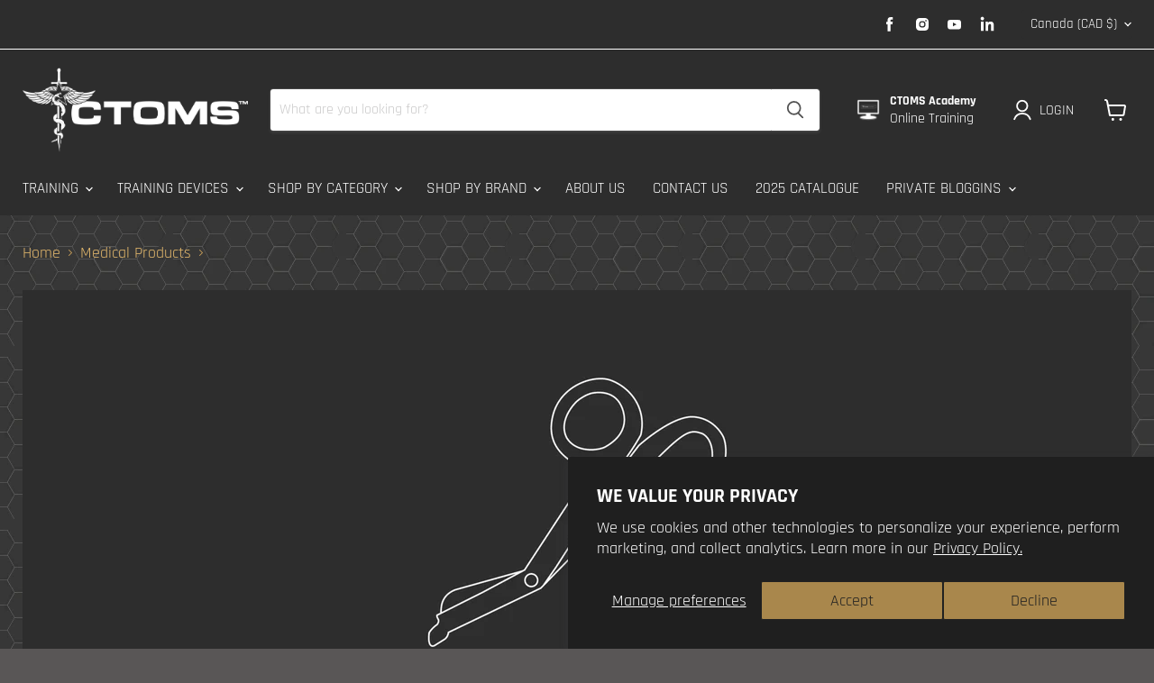

--- FILE ---
content_type: text/html; charset=utf-8
request_url: https://ctomsinc.com/collections/medical-devices/medical-category_triage
body_size: 82169
content:
<!doctype html>
<html class="no-js no-touch" lang="en">
  <head>
  <meta name="google-site-verification" content="RPolB39hwxihBa22PtC-X212U07hUipy1m9gP1XAtK0" />
   

    <meta charset="utf-8">
    <meta http-equiv="x-ua-compatible" content="IE=edge">
    <!-- Google Tag Manager -->
    <script>(function(w,d,s,l,i){w[l]=w[l]||[];w[l].push({'gtm.start':
    new Date().getTime(),event:'gtm.js'});var f=d.getElementsByTagName(s)[0],
    j=d.createElement(s),dl=l!='dataLayer'?'&l='+l:'';j.async=true;j.src=
    'https://www.googletagmanager.com/gtm.js?id='+i+dl;f.parentNode.insertBefore(j,f);
    })(window,document,'script','dataLayer','GTM-KCP7NJ96');</script>
    <!-- End Google Tag Manager -->
    <link rel="preconnect" href="https://cdn.shopify.com">
    <link rel="preconnect" href="https://fonts.shopifycdn.com">
    <link rel="preconnect" href="https://v.shopify.com">
    <link rel="preconnect" href="https://cdn.shopifycloud.com">

<!-- Google tag (gtag.js) -->
<script async src="https://www.googletagmanager.com/gtag/js?id=AW-412146078"></script>
<script>
  window.dataLayer = window.dataLayer || [];
  function gtag(){dataLayer.push(arguments);}
  gtag('js', new Date());

  gtag('config', 'AW-412146078');
</script>
<!-- Event snippet for CTOMS Academy Link Click conversion page -->
<script>
  gtag('event', 'conversion', {
      'send_to': 'AW-412146078/68mnCJvawsAaEJ6zw8QB',
      'value': 1.0,
      'currency': 'CAD'
  });
</script>

    
    <title>Medical Products | Tactical Trauma &amp; Rescue Gear - CTOMS
        
        
        
 — Tagged &quot;Medical Category: Triage&quot;
</title>

    
      <meta name="description" content="Explore CTOMS medical products: cutting-edge tactical medical gear, hemorrhage control, trauma kits, and life-saving tools trusted by frontline professionals.">
    

    
  <link rel="shortcut icon" href="//ctomsinc.com/cdn/shop/files/CTOMS-logo-small-scale-30x30_32x32.png?v=1614288827" type="image/png">


    
      <meta name="robots" content="noindex" />
      <link rel="canonical" href="https://ctomsinc.com/collections/medical-devices" />
    

    <meta name="viewport" content="width=device-width">

    
    















<meta property="og:site_name" content="CTOMS">
<meta property="og:url" content="https://ctomsinc.com/collections/medical-devices/medical-category_triage">
<meta property="og:title" content="Medical Products | Tactical Trauma &amp; Rescue Gear - CTOMS">
<meta property="og:type" content="website">
<meta property="og:description" content="Explore CTOMS medical products: cutting-edge tactical medical gear, hemorrhage control, trauma kits, and life-saving tools trusted by frontline professionals.">




    
    
    

    
    
    <meta
      property="og:image"
      content="https://ctomsinc.com/cdn/shop/collections/medical-products-616575_1575x630.png?v=1695189381"
    />
    <meta
      property="og:image:secure_url"
      content="https://ctomsinc.com/cdn/shop/collections/medical-products-616575_1575x630.png?v=1695189381"
    />
    <meta property="og:image:width" content="1575" />
    <meta property="og:image:height" content="630" />
    
    
    <meta property="og:image:alt" content="Medical Products - CTOMS" />
  
















<meta name="twitter:title" content="Medical Products | Tactical Trauma &amp; Rescue Gear - CTOMS">
<meta name="twitter:description" content="Explore CTOMS medical products: cutting-edge tactical medical gear, hemorrhage control, trauma kits, and life-saving tools trusted by frontline professionals.">


    
    
    
      
      
      <meta name="twitter:card" content="summary_large_image">
    
    
    <meta
      property="twitter:image"
      content="https://ctomsinc.com/cdn/shop/collections/medical-products-616575_1200x600_crop_center.png?v=1695189381"
    />
    <meta property="twitter:image:width" content="1200" />
    <meta property="twitter:image:height" content="600" />
    
    
    <meta property="twitter:image:alt" content="Medical Products - CTOMS" />
  



    <link rel="preload" href="//ctomsinc.com/cdn/fonts/rajdhani/rajdhani_n4.d75f91cce12eba565fc1d8812afb871b8c06c1ae.woff2" as="font" crossorigin="anonymous">
    <link rel="preload" as="style" href="//ctomsinc.com/cdn/shop/t/64/assets/theme.css?v=25470736842980134291762189518">

    <script>window.performance && window.performance.mark && window.performance.mark('shopify.content_for_header.start');</script><meta name="google-site-verification" content="0rKjfMZv5GACba4bHCDwqnDnO9mu6uBIZsBOSJBIGoU">
<meta name="facebook-domain-verification" content="ppo1pa2q5r269bc05exulx7ixvzkrx">
<meta id="shopify-digital-wallet" name="shopify-digital-wallet" content="/11159666788/digital_wallets/dialog">
<meta name="shopify-checkout-api-token" content="5db0f437282b0c453231fdece360465b">
<link rel="alternate" type="application/atom+xml" title="Feed" href="/collections/medical-devices/medical-category_triage.atom" />
<link rel="alternate" type="application/json+oembed" href="https://ctomsinc.com/collections/medical-devices/medical-category_triage.oembed">
<script async="async" src="/checkouts/internal/preloads.js?locale=en-CA"></script>
<link rel="preconnect" href="https://shop.app" crossorigin="anonymous">
<script async="async" src="https://shop.app/checkouts/internal/preloads.js?locale=en-CA&shop_id=11159666788" crossorigin="anonymous"></script>
<script id="apple-pay-shop-capabilities" type="application/json">{"shopId":11159666788,"countryCode":"CA","currencyCode":"CAD","merchantCapabilities":["supports3DS"],"merchantId":"gid:\/\/shopify\/Shop\/11159666788","merchantName":"CTOMS","requiredBillingContactFields":["postalAddress","email"],"requiredShippingContactFields":["postalAddress","email"],"shippingType":"shipping","supportedNetworks":["visa","masterCard","discover","interac"],"total":{"type":"pending","label":"CTOMS","amount":"1.00"},"shopifyPaymentsEnabled":true,"supportsSubscriptions":true}</script>
<script id="shopify-features" type="application/json">{"accessToken":"5db0f437282b0c453231fdece360465b","betas":["rich-media-storefront-analytics"],"domain":"ctomsinc.com","predictiveSearch":true,"shopId":11159666788,"locale":"en"}</script>
<script>var Shopify = Shopify || {};
Shopify.shop = "ctoms.myshopify.com";
Shopify.locale = "en";
Shopify.currency = {"active":"CAD","rate":"1.0"};
Shopify.country = "CA";
Shopify.theme = {"name":"Empire BACKUP (before tariffs)","id":129906409537,"schema_name":"Empire","schema_version":"6.1.0","theme_store_id":838,"role":"main"};
Shopify.theme.handle = "null";
Shopify.theme.style = {"id":null,"handle":null};
Shopify.cdnHost = "ctomsinc.com/cdn";
Shopify.routes = Shopify.routes || {};
Shopify.routes.root = "/";</script>
<script type="module">!function(o){(o.Shopify=o.Shopify||{}).modules=!0}(window);</script>
<script>!function(o){function n(){var o=[];function n(){o.push(Array.prototype.slice.apply(arguments))}return n.q=o,n}var t=o.Shopify=o.Shopify||{};t.loadFeatures=n(),t.autoloadFeatures=n()}(window);</script>
<script>
  window.ShopifyPay = window.ShopifyPay || {};
  window.ShopifyPay.apiHost = "shop.app\/pay";
  window.ShopifyPay.redirectState = null;
</script>
<script id="shop-js-analytics" type="application/json">{"pageType":"collection"}</script>
<script defer="defer" async type="module" src="//ctomsinc.com/cdn/shopifycloud/shop-js/modules/v2/client.init-shop-cart-sync_BN7fPSNr.en.esm.js"></script>
<script defer="defer" async type="module" src="//ctomsinc.com/cdn/shopifycloud/shop-js/modules/v2/chunk.common_Cbph3Kss.esm.js"></script>
<script defer="defer" async type="module" src="//ctomsinc.com/cdn/shopifycloud/shop-js/modules/v2/chunk.modal_DKumMAJ1.esm.js"></script>
<script type="module">
  await import("//ctomsinc.com/cdn/shopifycloud/shop-js/modules/v2/client.init-shop-cart-sync_BN7fPSNr.en.esm.js");
await import("//ctomsinc.com/cdn/shopifycloud/shop-js/modules/v2/chunk.common_Cbph3Kss.esm.js");
await import("//ctomsinc.com/cdn/shopifycloud/shop-js/modules/v2/chunk.modal_DKumMAJ1.esm.js");

  window.Shopify.SignInWithShop?.initShopCartSync?.({"fedCMEnabled":true,"windoidEnabled":true});

</script>
<script>
  window.Shopify = window.Shopify || {};
  if (!window.Shopify.featureAssets) window.Shopify.featureAssets = {};
  window.Shopify.featureAssets['shop-js'] = {"shop-cart-sync":["modules/v2/client.shop-cart-sync_CJVUk8Jm.en.esm.js","modules/v2/chunk.common_Cbph3Kss.esm.js","modules/v2/chunk.modal_DKumMAJ1.esm.js"],"init-fed-cm":["modules/v2/client.init-fed-cm_7Fvt41F4.en.esm.js","modules/v2/chunk.common_Cbph3Kss.esm.js","modules/v2/chunk.modal_DKumMAJ1.esm.js"],"init-shop-email-lookup-coordinator":["modules/v2/client.init-shop-email-lookup-coordinator_Cc088_bR.en.esm.js","modules/v2/chunk.common_Cbph3Kss.esm.js","modules/v2/chunk.modal_DKumMAJ1.esm.js"],"init-windoid":["modules/v2/client.init-windoid_hPopwJRj.en.esm.js","modules/v2/chunk.common_Cbph3Kss.esm.js","modules/v2/chunk.modal_DKumMAJ1.esm.js"],"shop-button":["modules/v2/client.shop-button_B0jaPSNF.en.esm.js","modules/v2/chunk.common_Cbph3Kss.esm.js","modules/v2/chunk.modal_DKumMAJ1.esm.js"],"shop-cash-offers":["modules/v2/client.shop-cash-offers_DPIskqss.en.esm.js","modules/v2/chunk.common_Cbph3Kss.esm.js","modules/v2/chunk.modal_DKumMAJ1.esm.js"],"shop-toast-manager":["modules/v2/client.shop-toast-manager_CK7RT69O.en.esm.js","modules/v2/chunk.common_Cbph3Kss.esm.js","modules/v2/chunk.modal_DKumMAJ1.esm.js"],"init-shop-cart-sync":["modules/v2/client.init-shop-cart-sync_BN7fPSNr.en.esm.js","modules/v2/chunk.common_Cbph3Kss.esm.js","modules/v2/chunk.modal_DKumMAJ1.esm.js"],"init-customer-accounts-sign-up":["modules/v2/client.init-customer-accounts-sign-up_CfPf4CXf.en.esm.js","modules/v2/client.shop-login-button_DeIztwXF.en.esm.js","modules/v2/chunk.common_Cbph3Kss.esm.js","modules/v2/chunk.modal_DKumMAJ1.esm.js"],"pay-button":["modules/v2/client.pay-button_CgIwFSYN.en.esm.js","modules/v2/chunk.common_Cbph3Kss.esm.js","modules/v2/chunk.modal_DKumMAJ1.esm.js"],"init-customer-accounts":["modules/v2/client.init-customer-accounts_DQ3x16JI.en.esm.js","modules/v2/client.shop-login-button_DeIztwXF.en.esm.js","modules/v2/chunk.common_Cbph3Kss.esm.js","modules/v2/chunk.modal_DKumMAJ1.esm.js"],"avatar":["modules/v2/client.avatar_BTnouDA3.en.esm.js"],"init-shop-for-new-customer-accounts":["modules/v2/client.init-shop-for-new-customer-accounts_CsZy_esa.en.esm.js","modules/v2/client.shop-login-button_DeIztwXF.en.esm.js","modules/v2/chunk.common_Cbph3Kss.esm.js","modules/v2/chunk.modal_DKumMAJ1.esm.js"],"shop-follow-button":["modules/v2/client.shop-follow-button_BRMJjgGd.en.esm.js","modules/v2/chunk.common_Cbph3Kss.esm.js","modules/v2/chunk.modal_DKumMAJ1.esm.js"],"checkout-modal":["modules/v2/client.checkout-modal_B9Drz_yf.en.esm.js","modules/v2/chunk.common_Cbph3Kss.esm.js","modules/v2/chunk.modal_DKumMAJ1.esm.js"],"shop-login-button":["modules/v2/client.shop-login-button_DeIztwXF.en.esm.js","modules/v2/chunk.common_Cbph3Kss.esm.js","modules/v2/chunk.modal_DKumMAJ1.esm.js"],"lead-capture":["modules/v2/client.lead-capture_DXYzFM3R.en.esm.js","modules/v2/chunk.common_Cbph3Kss.esm.js","modules/v2/chunk.modal_DKumMAJ1.esm.js"],"shop-login":["modules/v2/client.shop-login_CA5pJqmO.en.esm.js","modules/v2/chunk.common_Cbph3Kss.esm.js","modules/v2/chunk.modal_DKumMAJ1.esm.js"],"payment-terms":["modules/v2/client.payment-terms_BxzfvcZJ.en.esm.js","modules/v2/chunk.common_Cbph3Kss.esm.js","modules/v2/chunk.modal_DKumMAJ1.esm.js"]};
</script>
<script id="__st">var __st={"a":11159666788,"offset":-25200,"reqid":"746a6199-2b67-41d5-ba2c-296af9955396-1769900298","pageurl":"ctomsinc.com\/collections\/medical-devices\/medical-category_triage","u":"4af5cf88e6e0","p":"collection","rtyp":"collection","rid":79678210148};</script>
<script>window.ShopifyPaypalV4VisibilityTracking = true;</script>
<script id="captcha-bootstrap">!function(){'use strict';const t='contact',e='account',n='new_comment',o=[[t,t],['blogs',n],['comments',n],[t,'customer']],c=[[e,'customer_login'],[e,'guest_login'],[e,'recover_customer_password'],[e,'create_customer']],r=t=>t.map((([t,e])=>`form[action*='/${t}']:not([data-nocaptcha='true']) input[name='form_type'][value='${e}']`)).join(','),a=t=>()=>t?[...document.querySelectorAll(t)].map((t=>t.form)):[];function s(){const t=[...o],e=r(t);return a(e)}const i='password',u='form_key',d=['recaptcha-v3-token','g-recaptcha-response','h-captcha-response',i],f=()=>{try{return window.sessionStorage}catch{return}},m='__shopify_v',_=t=>t.elements[u];function p(t,e,n=!1){try{const o=window.sessionStorage,c=JSON.parse(o.getItem(e)),{data:r}=function(t){const{data:e,action:n}=t;return t[m]||n?{data:e,action:n}:{data:t,action:n}}(c);for(const[e,n]of Object.entries(r))t.elements[e]&&(t.elements[e].value=n);n&&o.removeItem(e)}catch(o){console.error('form repopulation failed',{error:o})}}const l='form_type',E='cptcha';function T(t){t.dataset[E]=!0}const w=window,h=w.document,L='Shopify',v='ce_forms',y='captcha';let A=!1;((t,e)=>{const n=(g='f06e6c50-85a8-45c8-87d0-21a2b65856fe',I='https://cdn.shopify.com/shopifycloud/storefront-forms-hcaptcha/ce_storefront_forms_captcha_hcaptcha.v1.5.2.iife.js',D={infoText:'Protected by hCaptcha',privacyText:'Privacy',termsText:'Terms'},(t,e,n)=>{const o=w[L][v],c=o.bindForm;if(c)return c(t,g,e,D).then(n);var r;o.q.push([[t,g,e,D],n]),r=I,A||(h.body.append(Object.assign(h.createElement('script'),{id:'captcha-provider',async:!0,src:r})),A=!0)});var g,I,D;w[L]=w[L]||{},w[L][v]=w[L][v]||{},w[L][v].q=[],w[L][y]=w[L][y]||{},w[L][y].protect=function(t,e){n(t,void 0,e),T(t)},Object.freeze(w[L][y]),function(t,e,n,w,h,L){const[v,y,A,g]=function(t,e,n){const i=e?o:[],u=t?c:[],d=[...i,...u],f=r(d),m=r(i),_=r(d.filter((([t,e])=>n.includes(e))));return[a(f),a(m),a(_),s()]}(w,h,L),I=t=>{const e=t.target;return e instanceof HTMLFormElement?e:e&&e.form},D=t=>v().includes(t);t.addEventListener('submit',(t=>{const e=I(t);if(!e)return;const n=D(e)&&!e.dataset.hcaptchaBound&&!e.dataset.recaptchaBound,o=_(e),c=g().includes(e)&&(!o||!o.value);(n||c)&&t.preventDefault(),c&&!n&&(function(t){try{if(!f())return;!function(t){const e=f();if(!e)return;const n=_(t);if(!n)return;const o=n.value;o&&e.removeItem(o)}(t);const e=Array.from(Array(32),(()=>Math.random().toString(36)[2])).join('');!function(t,e){_(t)||t.append(Object.assign(document.createElement('input'),{type:'hidden',name:u})),t.elements[u].value=e}(t,e),function(t,e){const n=f();if(!n)return;const o=[...t.querySelectorAll(`input[type='${i}']`)].map((({name:t})=>t)),c=[...d,...o],r={};for(const[a,s]of new FormData(t).entries())c.includes(a)||(r[a]=s);n.setItem(e,JSON.stringify({[m]:1,action:t.action,data:r}))}(t,e)}catch(e){console.error('failed to persist form',e)}}(e),e.submit())}));const S=(t,e)=>{t&&!t.dataset[E]&&(n(t,e.some((e=>e===t))),T(t))};for(const o of['focusin','change'])t.addEventListener(o,(t=>{const e=I(t);D(e)&&S(e,y())}));const B=e.get('form_key'),M=e.get(l),P=B&&M;t.addEventListener('DOMContentLoaded',(()=>{const t=y();if(P)for(const e of t)e.elements[l].value===M&&p(e,B);[...new Set([...A(),...v().filter((t=>'true'===t.dataset.shopifyCaptcha))])].forEach((e=>S(e,t)))}))}(h,new URLSearchParams(w.location.search),n,t,e,['guest_login'])})(!0,!0)}();</script>
<script integrity="sha256-4kQ18oKyAcykRKYeNunJcIwy7WH5gtpwJnB7kiuLZ1E=" data-source-attribution="shopify.loadfeatures" defer="defer" src="//ctomsinc.com/cdn/shopifycloud/storefront/assets/storefront/load_feature-a0a9edcb.js" crossorigin="anonymous"></script>
<script crossorigin="anonymous" defer="defer" src="//ctomsinc.com/cdn/shopifycloud/storefront/assets/shopify_pay/storefront-65b4c6d7.js?v=20250812"></script>
<script data-source-attribution="shopify.dynamic_checkout.dynamic.init">var Shopify=Shopify||{};Shopify.PaymentButton=Shopify.PaymentButton||{isStorefrontPortableWallets:!0,init:function(){window.Shopify.PaymentButton.init=function(){};var t=document.createElement("script");t.src="https://ctomsinc.com/cdn/shopifycloud/portable-wallets/latest/portable-wallets.en.js",t.type="module",document.head.appendChild(t)}};
</script>
<script data-source-attribution="shopify.dynamic_checkout.buyer_consent">
  function portableWalletsHideBuyerConsent(e){var t=document.getElementById("shopify-buyer-consent"),n=document.getElementById("shopify-subscription-policy-button");t&&n&&(t.classList.add("hidden"),t.setAttribute("aria-hidden","true"),n.removeEventListener("click",e))}function portableWalletsShowBuyerConsent(e){var t=document.getElementById("shopify-buyer-consent"),n=document.getElementById("shopify-subscription-policy-button");t&&n&&(t.classList.remove("hidden"),t.removeAttribute("aria-hidden"),n.addEventListener("click",e))}window.Shopify?.PaymentButton&&(window.Shopify.PaymentButton.hideBuyerConsent=portableWalletsHideBuyerConsent,window.Shopify.PaymentButton.showBuyerConsent=portableWalletsShowBuyerConsent);
</script>
<script data-source-attribution="shopify.dynamic_checkout.cart.bootstrap">document.addEventListener("DOMContentLoaded",(function(){function t(){return document.querySelector("shopify-accelerated-checkout-cart, shopify-accelerated-checkout")}if(t())Shopify.PaymentButton.init();else{new MutationObserver((function(e,n){t()&&(Shopify.PaymentButton.init(),n.disconnect())})).observe(document.body,{childList:!0,subtree:!0})}}));
</script>
<script id='scb4127' type='text/javascript' async='' src='https://ctomsinc.com/cdn/shopifycloud/privacy-banner/storefront-banner.js'></script><link id="shopify-accelerated-checkout-styles" rel="stylesheet" media="screen" href="https://ctomsinc.com/cdn/shopifycloud/portable-wallets/latest/accelerated-checkout-backwards-compat.css" crossorigin="anonymous">
<style id="shopify-accelerated-checkout-cart">
        #shopify-buyer-consent {
  margin-top: 1em;
  display: inline-block;
  width: 100%;
}

#shopify-buyer-consent.hidden {
  display: none;
}

#shopify-subscription-policy-button {
  background: none;
  border: none;
  padding: 0;
  text-decoration: underline;
  font-size: inherit;
  cursor: pointer;
}

#shopify-subscription-policy-button::before {
  box-shadow: none;
}

      </style>

<script>window.performance && window.performance.mark && window.performance.mark('shopify.content_for_header.end');</script>

    <link href="//ctomsinc.com/cdn/shop/t/64/assets/theme.css?v=25470736842980134291762189518" rel="stylesheet" type="text/css" media="all" />

    
    <link href="//ctomsinc.com/cdn/shop/t/64/assets/bundle.css?v=91899736527960567601718909996" rel="stylesheet" type="text/css" media="all" />

    
    <script>
      window.Theme = window.Theme || {};
      window.Theme.version = '6.1.0';
      window.Theme.name = 'Empire';
      window.Theme.routes = {
        "root_url": "/",
        "account_url": "/account",
        "account_login_url": "/account/login",
        "account_logout_url": "/account/logout",
        "account_register_url": "/account/register",
        "account_addresses_url": "/account/addresses",
        "collections_url": "/collections",
        "all_products_collection_url": "/collections/all",
        "search_url": "/search",
        "cart_url": "/cart",
        "cart_add_url": "/cart/add",
        "cart_change_url": "/cart/change",
        "cart_clear_url": "/cart/clear",
        "product_recommendations_url": "/recommendations/products",
      };
    </script>
    

  	
    <script type="application/ld+json">
{
  "@context": "https://schema.org",
  "@type": "LocalBusiness",
  "name": "CTOMS",
  "image": "https://ctomsinc.com/cdn/shop/files/CTOMS-Star_logotype-lightgrey_cfc8f5a5-fce4-4599-a4e8-d2e8c72db78c_125x47.png",
  "@id": "https://ctomsinc.com/cdn/shop/files/CTOMS-Star_logotype-lightgrey_cfc8f5a5-fce4-4599-a4e8-d2e8c72db78c_125x47.png#LOGO",
  "url": "https://ctomsinc.com/",
  "telephone": "1-780-469-6106",
  "priceRange": "$$",
  "address": {
    "@type": "PostalAddress",
    "streetAddress": "4625 101 St NW",
    "addressLocality": "Edmonton",
    "addressRegion": "AB",
    "postalCode": "T6E 5C6",
    "addressCountry": "CA"
  },
  "geo": {
    "@type": "GeoCoordinates",
    "latitude": 53.5794434,
    "longitude": -113.4937412
  },
  "openingHoursSpecification": {
    "@type": "OpeningHoursSpecification",
    "dayOfWeek": [
      "Monday",
      "Tuesday",
      "Wednesday",
      "Thursday",
      "Friday"
    ],
    "opens": "09:00",
    "closes": "16:00"
  },
  "sameAs": [
    "https://www.facebook.com/CTOMSInc",
    "https://www.instagram.com/ctomsinc/",
    "https://www.youtube.com/channel/UCnjRCSLShhI6xrcnGqh-qiQ",
    "https://ca.linkedin.com/company/ctoms-inc-"
  ] 
}
</script>
    <script type="application/ld+json">
{
  "@context": "https://schema.org",
  "@type": "FAQPage",
  "mainEntity": [{
    "@type": "Question",
    "name": "How can I request a quote and availability for specific items?",
    "acceptedAnswer": {
      "@type": "Answer",
      "text": "At CTOMS, we take pride in delivering high quality product in a timely manner locally and around the world. To expedite a quote request for specific items, please send us an email with the following information:
 -Full name of your organization, including any sub-departments (if applicable)
 -Your contact name, email, phone number, and time of day you can be reached"
    }
  },{
    "@type": "Question",
    "name": "Can I purchase medical devices or equipment for shipping or resale outside of Canada?",
    "acceptedAnswer": {
      "@type": "Answer",
      "text": "Some medical devices that CTOMS distributes are bound by non-export clauses and are not eligible for export from Canada. However, we are able to export most of our products, including all CTOMS brand items. In many regions we have local distributors and dealers that may hold stock or do volume orders from us from time to time."
    }
  },{
    "@type": "Question",
    "name": "Are there discounts available to military, law enforcement, emergency medical services, fire rescue, mountain guides?",
    "acceptedAnswer": {
      "@type": "Answer",
      "text": "Yes, we offer agency discounts as well as a Professional Pricing Program for all active duty service members, first responders, and certified mountain guides. Please contact our team for details."
    }
  },{
    "@type": "Question",
    "name": "I’m looking for a product from one of your vendors and don’t see it on your website. Can you get this for me?",
    "acceptedAnswer": {
      "@type": "Answer",
      "text": "Probably. We are the Canadian distributor a number of industry leading suppliers. If there is a specific product you are looking for and are unable to find it on our website, we should be able to get it, and it may even be in stock. There are some products that our vendors sell, that are ineligible for legal importation to Canada. This is almost always due to a lack of Canadian licensing of that product. This is particularly applicable to medical kits."
    }
  },{
    "@type": "Question",
    "name": "What does Special Order/Backorder mean?",
    "acceptedAnswer": {
      "@type": "Answer",
      "text": "Our product catalog spans a wide quantity of items, often exceeding the storage facilities we have available. As well, some products sell faster than others, so it doesn't make sense to hold large volumes of slow moving product. To that end, certain products are Special Order only, meaning that stock is not carried in the warehouse and must be ordered directly from the vendor before it can be supplied. Kindly note: special order items may qualify as final sale in certain instances
Backordered products refer to those items that are typically stocked, but we currently out of stock and still awaiting production by the vendor, or shipping into our warehouse. Our average lead times on backorder products range from 2 – 4 weeks, though some can take up to 12 weeks."
    }
  },{
    "@type": "Question",
    "name": "Can you provide me an ETA for my Crye Precision gear order?",
    "acceptedAnswer": {
      "@type": "Answer",
      "text": "Due to the high demand of Crye Precision, kindly be advised we are unable to commit to definitive ETA’s for Crye products. We work hard to ensure every order is processed, shipped & delivered with accuracy and expediency. As an authorized distributor of Crye Precision, we are reliant on their supply & shipping policies to have your products delivered as quickly as possible."
    }
  },{
    "@type": "Question",
    "name": "Can international customers purchase items from your website?",
    "acceptedAnswer": {
      "@type": "Answer",
      "text": "Yes absolutely. All customers no matter where they are from can purchase items directly from our website. However, some medical devices that CTOMS distributes are bound by non-export clauses and are not eligible for export from Canada. We are able to export most of our products, including all CTOMS brand items. In many regions we have local distributors and dealers that may hold stock or do volume orders from us from time to time."
    }
  },{
    "@type": "Question",
    "name": "What types of payment options do you have?",
    "acceptedAnswer": {
      "@type": "Answer",
      "text": "CTOMS accepts CDN and US Visa, MasterCard, Debit, Cash and Cheque."
    }
  },{
    "@type": "Question",
    "name": "Do I get an invoice?",
    "acceptedAnswer": {
      "@type": "Answer",
      "text": "Yes, you will receive a receipt in the form of a Cash Sale itemizing details of your orders, what you were charged, what was shipped, and your tracking information."
    }
  },{
    "@type": "Question",
    "name": "How do I return/exchange a product?",
    "acceptedAnswer": {
      "@type": "Answer",
      "text": "Our return, exchange, and warrant policy can be read here."
    }
  },{
    "@type": "Question",
    "name": "I see two charges on my credit card – why is this?",
    "acceptedAnswer": {
      "@type": "Answer",
      "text": "Once a sales order is generated, our payment-processing software will pre-authorize your credit card for the full amount of the purchase to ensure the information provided is correct. This will show up as a line item on your credit card statement, but it is not a charge.
Once your order has shipped, the credit card is then charged the full amount as a completed sale.
For 2-3 business days, you might see both the pre-authorization and charged amount on your credit card statement – the pre-authorized amount should disappear from your statement within a few days."
    }
  },{
    "@type": "Question",
    "name": "How do I know if a tourniquet is a counterfeit?",
    "acceptedAnswer": {
      "@type": "Answer",
      "text": "Unfortunately, there are counterfeit and replica Combat Application Tourniquets (C-A-T), and SOF-Tactical Tourniquets, and possibly other brands of medical and tactical products available in the market. These products are not covered by CTOMS nor the authentic product manufacturer’s warranties. Because there are so many variations of the counterfeits, it is difficult to provide specific detection guidance. To avoid the risk of purchasing counterfeit products, we recommend that you purchase directly through ctomsinc.com. Please contact us to report suspected counterfeits in Canada."
    }
  },{
    "@type": "Question",
    "name": "Do you ship internationally?",
    "acceptedAnswer": {
      "@type": "Answer",
      "text": "Yes, we do ship internationally and we welcome all international customers."
    }
  },{
    "@type": "Question",
    "name": "Do you ship to APO addresses?",
    "acceptedAnswer": {
      "@type": "Answer",
      "text": "Yes, we ship to all PO ad APO boxes!"
    }
  },{
    "@type": "Question",
    "name": "How is shipping calculated?",
    "acceptedAnswer": {
      "@type": "Answer",
      "text": "Shipping costs are provided directly from the courier service available in your area (Canada Post, Fedex, UPS), and include material & handling costs from our warehouse. The cost is generated by the couriers algorithm taking into account the weight and cubic volume of the products in your order."
    }
  },{
    "@type": "Question",
    "name": "How do I locate my tracking number?",
    "acceptedAnswer": {
      "@type": "Answer",
      "text": "Once your order ships out, you will be sent a receipt in the form of a Cash Sale. This Cash Sale will itemize what amount you were charged, the details of your order, as well as the tracking information. For some orders, especially international orders, the tracking can be found at the very bottom of the Cash Sale document."
    }
  },{
    "@type": "Question",
    "name": "Can I start an online account on your website?",
    "acceptedAnswer": {
      "@type": "Answer",
      "text": "Yes. To start an account click \"Login\" at the top right hand corner of the page. Click on the \"register\" link. Fill in your first and last name, your email account and a password. Once you click register, it will send you an email to activate your account. Click the \"activate your account\" link in your email."
    }
  },{
    "@type": "Question",
    "name": "What is the purpose to start an account?",
    "acceptedAnswer": {
      "@type": "Answer",
      "text": "Creating account will allow you to see your order history and will auto populate your information when you make an online purchase. This will provide you with a faster checkout."
    }
  },{
    "@type": "Question",
    "name": "What if I forget my password to my online account?",
    "acceptedAnswer": {
      "@type": "Answer",
      "text": "If you forget your password, click the link \"forgot my password\". It will ask you to put in your email account and an email will be sent to you to reset your password."
    }
  },{
    "@type": "Question",
    "name": "How do I become a re-seller/dealer/distributor?",
    "acceptedAnswer": {
      "@type": "Answer",
      "text": "We welcome prospective domestic Dealers and international Distributors.
Please review this page for more details: How to become a re-seller/dealer/distributor?"
    }
  },{
    "@type": "Question",
    "name": "As a Reseller, where can I obtain images and videos to advertise your products?",
    "acceptedAnswer": {
      "@type": "Answer",
      "text": "As a I Reseller, you require permission to republish materials. All Resellers must fill in the Request Permission to Republish form that was included in your Dealer Agreement. If you require a copy of this form, please contact our customer service"
    }
  },{
    "@type": "Question",
    "name": "Do you have a Pro Deal Program?",
    "acceptedAnswer": {
      "@type": "Answer",
      "text": "Yes we do! The CTOMS Pro Deal Program is intended for full-time, employed professionally in the first responder, military, or guiding, or other government agencies employed in hazardous situations. This includes (but is not necessarily limited to) professional guides, outdoor educators, Military, Law Enforcement, Paramedics, Volunteer SAR, Mountain Guides, National Park Service employees, outdoor industry professionals, etc. Approval for the program remains at CTOMS’ discretion based on the applicant’s professional standing, job type, loyalty, and core values."
    }
  },{
    "@type": "Question",
    "name": "What is the application process to be part of the Pro Deal Program?",
    "acceptedAnswer": {
      "@type": "Answer",
      "text": "For those that are employed, or volunteer as listed above must submit an application for executive approval to be part of the CTOMS Pro Deal Program. All applicants must send a completed application to information@ctoms.ca. If the applicants position requires specific certifications, they will be prompted to attach a copy of those certifications with their application. If an applicant applies using a personal email address, they should also attach proof of employment. If needed, CTOMS shall request a paystub, business card, or other documentation to prove that the individual qualifies for the Pro Deal Program. CTOMS Management may at any time revoke the eligibility of anyone with a Pro Deal from the Program."
    }
  },{
    "@type": "Question",
    "name": "Can I purchase a gift for someone else using my Pro account?",
    "acceptedAnswer": {
      "@type": "Answer",
      "text": "No. The CTOMS Pro Deal Program is designed for you and your personal use only. Purchases made for others or as gifts through your account are not allowed and will result in your removal from the program. If you have any questions about gift purchasing, please contact our customer service."
    }
  },{
    "@type": "Question",
    "name": "What is CTOMS all about?",
    "acceptedAnswer": {
      "@type": "Answer",
      "text": "CTOMS started as a training company, and first and foremost, CTOMS remains a training company. We believe that it is essential to first become effectively trained to rely on yourself and not your equipment. We believe it is essential to first become educated in order to make effective equipment choices that will enhance your knowledge and skill, not compensate for a lack thereof. And we believe that when you do choose your equipment, it needs to be best of breed and meet rigorous quality standards.
Being a training company first sets our priorities straight; our approach to 'marketing' is education. The decision to bring a product to market is based on requirement, research, data, critical evaluation, and common sense. We don't recommend a product because we carry it. We carry it because it is something we would pack in our own personal kit, and rely on with our own lives."
    }
  },{
    "@type": "Question",
    "name": "Is CTOMS hiring?",
    "acceptedAnswer": {
      "@type": "Answer",
      "text": "When CTOMS is looking for talent we post all of our open positions on our \"Careers\" page.
Additionally, we are always seeking talented Instructors. So if you think you have what it takes and your values, morals, ethics and attitude reflects our corporate Ethos please apply at jobs@ctoms.ca with an update resume and cover letter."
    }
  },{
    "@type": "Question",
    "name": "How can I find CTOMS' Terms & Conditions?",
    "acceptedAnswer": {
      "@type": "Answer",
      "text": "For all of our Terms & Conditions , please visit our Terms & Conditions page."
    }
  },{
    "@type": "Question",
    "name": "I am coordinating a fundraiser and would like to contact CTOMS for a donation or prize. How do I go about doing this?",
    "acceptedAnswer": {
      "@type": "Answer",
      "text": "CTOMS will consider these donations on a case by case basis, based on the relevancy of the event to our customers and corporate ethos.
However, we do review all requests at the beginning of the fiscal year. If you are looking for prize or donation, please send your requests to information@ctomsinc.com in January of each year."
    }
  },{
    "@type": "Question",
    "name": "If I have any questions prior to placing my online order, who would I contact?",
    "acceptedAnswer": {
      "@type": "Answer",
      "text": "We are happy to assist anyone with their questions or concerns. For all sales related questions, please contact either email or you can call us at 1 (780) 469-6106"
    }
  }]
}
</script>

                  <script src="//ctomsinc.com/cdn/shop/t/64/assets/bss-file-configdata.js?v=124923973246325719381718909996" type="text/javascript"></script> <script src="//ctomsinc.com/cdn/shop/t/64/assets/bss-file-configdata-banner.js?v=151034973688681356691718909996" type="text/javascript"></script> <script src="//ctomsinc.com/cdn/shop/t/64/assets/bss-file-configdata-popup.js?v=173992696638277510541718909996" type="text/javascript"></script><script>
                if (typeof BSS_PL == 'undefined') {
                    var BSS_PL = {};
                }
                var bssPlApiServer = "https://product-labels-pro.bsscommerce.com";
                BSS_PL.customerTags = 'null';
                BSS_PL.customerId = 'null';
                BSS_PL.configData = configDatas;
                BSS_PL.configDataBanner = configDataBanners ? configDataBanners : [];
                BSS_PL.configDataPopup = configDataPopups ? configDataPopups : [];
                BSS_PL.storeId = 21113;
                BSS_PL.currentPlan = "free";
                BSS_PL.storeIdCustomOld = "10678";
                BSS_PL.storeIdOldWIthPriority = "12200";
                BSS_PL.apiServerProduction = "https://product-labels-pro.bsscommerce.com";
                
                BSS_PL.integration = {"laiReview":{"status":0,"config":[]}}
                BSS_PL.settingsData = {}
                </script>
            <style>
.homepage-slideshow .slick-slide .bss_pl_img {
    visibility: hidden !important;
}
</style>
                    <!-- BEGIN app block: shopify://apps/pro-warnings-notifications/blocks/app-embed/1c175268-b703-49c5-93a2-b91bb721356a -->
<!-- END app block --><!-- BEGIN app block: shopify://apps/ta-labels-badges/blocks/bss-pl-config-data/91bfe765-b604-49a1-805e-3599fa600b24 --><script
    id='bss-pl-config-data'
>
	let TAE_StoreId = "21113";
	if (typeof BSS_PL == 'undefined' || TAE_StoreId !== "") {
  		var BSS_PL = {};
		BSS_PL.storeId = 21113;
		BSS_PL.currentPlan = "free";
		BSS_PL.apiServerProduction = "https://product-labels.tech-arms.io";
		BSS_PL.publicAccessToken = "a6e84f42b378ce1b5737193699667ead";
		BSS_PL.customerTags = "null";
		BSS_PL.customerId = "null";
		BSS_PL.storeIdCustomOld = 10678;
		BSS_PL.storeIdOldWIthPriority = 12200;
		BSS_PL.storeIdOptimizeAppendLabel = 59637
		BSS_PL.optimizeCodeIds = null; 
		BSS_PL.extendedFeatureIds = null;
		BSS_PL.integration = {"laiReview":{"status":0,"config":[]}};
		BSS_PL.settingsData  = {};
		BSS_PL.configProductMetafields = [];
		BSS_PL.configVariantMetafields = [];
		
		BSS_PL.configData = [].concat({"id":40724,"name":"New Item","priority":0,"enable_priority":0,"enable":1,"pages":"1,2,3,4,7","related_product_tag":null,"first_image_tags":null,"img_url":"1647452598735_NEW_03-01.png","public_img_url":"https://cdn.shopify.com/s/files/1/0111/5966/6788/files/1647452598735_NEW_03-01.png?v=1698177979","position":2,"apply":0,"product_type":0,"exclude_products":null,"collection_image_type":0,"product":"6965357051969,14844360982893","variant":"","collection":"","exclude_product_ids":"","collection_image":"","inventory":0,"tags":"","excludeTags":"","vendors":"","from_price":null,"to_price":null,"domain_id":21113,"locations":"","enable_allowed_countries":false,"locales":"","enable_allowed_locales":false,"enable_visibility_date":false,"from_date":null,"to_date":null,"enable_discount_range":false,"discount_type":1,"discount_from":null,"discount_to":null,"label_text":"Hello%21","label_text_color":"#ffffff","label_text_background_color":{"type":"hex","value":"#ff7f50ff"},"label_text_font_size":12,"label_text_no_image":1,"label_text_in_stock":"In Stock","label_text_out_stock":"Sold out","label_shadow":{"blur":"0","h_offset":0,"v_offset":0},"label_opacity":100,"padding":"4px 0px 4px 0px","border_radius":"0px 0px 0px 0px","border_style":"none","border_size":"0","border_color":"#000000","label_shadow_color":"#808080","label_text_style":0,"label_text_font_family":null,"label_text_font_url":null,"customer_label_preview_image":"https://cdn.shopify.com/s/files/1/0111/5966/6788/products/CTM04365_FrontMultiCamNoPatch_Web.png?v=1647451130","label_preview_image":"https://cdn.shopify.com/s/files/1/0111/5966/6788/files/x-belt-ps-gen-iii-7220539.png?v=1769173749","label_text_enable":0,"customer_tags":"","exclude_customer_tags":"","customer_type":"allcustomers","exclude_customers":null,"label_on_image":"2","label_type":1,"badge_type":0,"custom_selector":null,"margin":{"type":"px","value":{"top":0,"left":0,"right":0,"bottom":0}},"mobile_margin":{"type":"px","value":{"top":0,"left":0,"right":0,"bottom":0}},"margin_top":0,"margin_bottom":0,"mobile_height_label":20,"mobile_width_label":20,"mobile_font_size_label":12,"emoji":null,"emoji_position":null,"transparent_background":null,"custom_page":null,"check_custom_page":false,"include_custom_page":null,"check_include_custom_page":false,"margin_left":0,"instock":null,"price_range_from":null,"price_range_to":null,"enable_price_range":0,"enable_product_publish":0,"customer_selected_product":null,"selected_product":null,"product_publish_from":null,"product_publish_to":null,"enable_countdown_timer":0,"option_format_countdown":0,"countdown_time":null,"option_end_countdown":null,"start_day_countdown":null,"countdown_type":1,"countdown_daily_from_time":null,"countdown_daily_to_time":null,"countdown_interval_start_time":null,"countdown_interval_length":null,"countdown_interval_break_length":null,"public_url_s3":"https://production-labels-bucket.s3.us-east-2.amazonaws.com/public/static/base/images/21113/240/1647452598735_NEW_03-01.png","enable_visibility_period":0,"visibility_period":1,"createdAt":"2022-03-16T17:40:29.000Z","customer_ids":"","exclude_customer_ids":"","angle":0,"toolTipText":"","label_shape":"rectangle","label_shape_type":1,"mobile_fixed_percent_label":"percentage","desktop_width_label":20,"desktop_height_label":20,"desktop_fixed_percent_label":"percentage","mobile_position":2,"desktop_label_unlimited_top":0,"desktop_label_unlimited_left":80,"mobile_label_unlimited_top":0,"mobile_label_unlimited_left":80,"mobile_margin_top":0,"mobile_margin_left":0,"mobile_config_label_enable":null,"mobile_default_config":1,"mobile_margin_bottom":0,"enable_fixed_time":0,"fixed_time":"[{\"name\":\"Sunday\",\"selected\":false,\"allDay\":false,\"timeStart\":\"00:00\",\"timeEnd\":\"23:59\",\"disabledAllDay\":true,\"disabledTime\":true},{\"name\":\"Monday\",\"selected\":false,\"allDay\":false,\"timeStart\":\"00:00\",\"timeEnd\":\"23:59\",\"disabledAllDay\":true,\"disabledTime\":true},{\"name\":\"Tuesday\",\"selected\":false,\"allDay\":false,\"timeStart\":\"00:00\",\"timeEnd\":\"23:59\",\"disabledAllDay\":true,\"disabledTime\":true},{\"name\":\"Wednesday\",\"selected\":false,\"allDay\":false,\"timeStart\":\"00:00\",\"timeEnd\":\"23:59\",\"disabledAllDay\":true,\"disabledTime\":true},{\"name\":\"Thursday\",\"selected\":false,\"allDay\":false,\"timeStart\":\"00:00\",\"timeEnd\":\"23:59\",\"disabledAllDay\":true,\"disabledTime\":true},{\"name\":\"Friday\",\"selected\":false,\"allDay\":false,\"timeStart\":\"00:00\",\"timeEnd\":\"23:59\",\"disabledAllDay\":true,\"disabledTime\":true},{\"name\":\"Saturday\",\"selected\":false,\"allDay\":false,\"timeStart\":\"00:00\",\"timeEnd\":\"23:59\",\"disabledAllDay\":true,\"disabledTime\":true}]","statusLabelHoverText":0,"labelHoverTextLink":{"url":"","is_open_in_newtab":true},"labelAltText":"","statusLabelAltText":0,"enable_badge_stock":0,"badge_stock_style":1,"badge_stock_config":null,"enable_multi_badge":null,"animation_type":0,"animation_duration":2,"animation_repeat_option":0,"animation_repeat":0,"desktop_show_badges":1,"mobile_show_badges":1,"desktop_show_labels":1,"mobile_show_labels":1,"label_text_unlimited_stock":"Unlimited Stock","label_text_pre_order_stock":"Pre-Order","img_plan_id":0,"label_badge_type":"image","deletedAt":null,"desktop_lock_aspect_ratio":false,"mobile_lock_aspect_ratio":false,"img_aspect_ratio":1,"preview_board_width":538,"preview_board_height":538,"set_size_on_mobile":true,"set_position_on_mobile":true,"set_margin_on_mobile":true,"from_stock":0,"to_stock":0,"condition_product_title":"{\"enable\":false,\"type\":1,\"content\":\"\"}","conditions_apply_type":"{\"discount\":1,\"price\":1,\"inventory\":1}","public_font_url":null,"font_size_ratio":null,"group_ids":null,"metafields":"{\"valueProductMetafield\":[],\"valueVariantMetafield\":[],\"matching_type\":1,\"metafield_type\":1}","no_ratio_height":false,"desktop_custom_background_aspect":null,"mobile_custom_background_aspect":null,"updatedAt":"2026-01-23T20:14:01.000Z","multipleBadge":null,"translations":[],"label_id":40724,"label_text_id":40724,"bg_style":"solid"},);

		
		BSS_PL.configDataBanner = [].concat();

		
		BSS_PL.configDataPopup = [].concat();

		
		BSS_PL.configDataLabelGroup = [].concat();
		
		
		BSS_PL.collectionID = ``;
		BSS_PL.collectionHandle = ``;
		BSS_PL.collectionTitle = ``;

		
		BSS_PL.conditionConfigData = [].concat();
	}
</script>




<style>
    
    

</style>

<script>
    function bssLoadScripts(src, callback, isDefer = false) {
        const scriptTag = document.createElement('script');
        document.head.appendChild(scriptTag);
        scriptTag.src = src;
        if (isDefer) {
            scriptTag.defer = true;
        } else {
            scriptTag.async = true;
        }
        if (callback) {
            scriptTag.addEventListener('load', function () {
                callback();
            });
        }
    }
    const scriptUrls = [
        "https://cdn.shopify.com/extensions/019c0e6f-86c2-78fa-a9d8-74b6f6a22991/product-label-571/assets/bss-pl-init-helper.js",
        "https://cdn.shopify.com/extensions/019c0e6f-86c2-78fa-a9d8-74b6f6a22991/product-label-571/assets/bss-pl-init-config-run-scripts.js",
    ];
    Promise.all(scriptUrls.map((script) => new Promise((resolve) => bssLoadScripts(script, resolve)))).then((res) => {
        console.log('BSS scripts loaded');
        window.bssScriptsLoaded = true;
    });

	function bssInitScripts() {
		if (BSS_PL.configData.length) {
			const enabledFeature = [
				{ type: 1, script: "https://cdn.shopify.com/extensions/019c0e6f-86c2-78fa-a9d8-74b6f6a22991/product-label-571/assets/bss-pl-init-for-label.js" },
				{ type: 2, badge: [0, 7, 8], script: "https://cdn.shopify.com/extensions/019c0e6f-86c2-78fa-a9d8-74b6f6a22991/product-label-571/assets/bss-pl-init-for-badge-product-name.js" },
				{ type: 2, badge: [1, 11], script: "https://cdn.shopify.com/extensions/019c0e6f-86c2-78fa-a9d8-74b6f6a22991/product-label-571/assets/bss-pl-init-for-badge-product-image.js" },
				{ type: 2, badge: 2, script: "https://cdn.shopify.com/extensions/019c0e6f-86c2-78fa-a9d8-74b6f6a22991/product-label-571/assets/bss-pl-init-for-badge-custom-selector.js" },
				{ type: 2, badge: [3, 9, 10], script: "https://cdn.shopify.com/extensions/019c0e6f-86c2-78fa-a9d8-74b6f6a22991/product-label-571/assets/bss-pl-init-for-badge-price.js" },
				{ type: 2, badge: 4, script: "https://cdn.shopify.com/extensions/019c0e6f-86c2-78fa-a9d8-74b6f6a22991/product-label-571/assets/bss-pl-init-for-badge-add-to-cart-btn.js" },
				{ type: 2, badge: 5, script: "https://cdn.shopify.com/extensions/019c0e6f-86c2-78fa-a9d8-74b6f6a22991/product-label-571/assets/bss-pl-init-for-badge-quantity-box.js" },
				{ type: 2, badge: 6, script: "https://cdn.shopify.com/extensions/019c0e6f-86c2-78fa-a9d8-74b6f6a22991/product-label-571/assets/bss-pl-init-for-badge-buy-it-now-btn.js" }
			]
				.filter(({ type, badge }) => BSS_PL.configData.some(item => item.label_type === type && (badge === undefined || (Array.isArray(badge) ? badge.includes(item.badge_type) : item.badge_type === badge))) || (type === 1 && BSS_PL.configDataLabelGroup && BSS_PL.configDataLabelGroup.length))
				.map(({ script }) => script);
				
            enabledFeature.forEach((src) => bssLoadScripts(src));

            if (enabledFeature.length) {
                const src = "https://cdn.shopify.com/extensions/019c0e6f-86c2-78fa-a9d8-74b6f6a22991/product-label-571/assets/bss-product-label-js.js";
                bssLoadScripts(src);
            }
        }

        if (BSS_PL.configDataBanner && BSS_PL.configDataBanner.length) {
            const src = "https://cdn.shopify.com/extensions/019c0e6f-86c2-78fa-a9d8-74b6f6a22991/product-label-571/assets/bss-product-label-banner.js";
            bssLoadScripts(src);
        }

        if (BSS_PL.configDataPopup && BSS_PL.configDataPopup.length) {
            const src = "https://cdn.shopify.com/extensions/019c0e6f-86c2-78fa-a9d8-74b6f6a22991/product-label-571/assets/bss-product-label-popup.js";
            bssLoadScripts(src);
        }

        if (window.location.search.includes('bss-pl-custom-selector')) {
            const src = "https://cdn.shopify.com/extensions/019c0e6f-86c2-78fa-a9d8-74b6f6a22991/product-label-571/assets/bss-product-label-custom-position.js";
            bssLoadScripts(src, null, true);
        }
    }
    bssInitScripts();
</script>


<!-- END app block --><!-- BEGIN app block: shopify://apps/vitals/blocks/app-embed/aeb48102-2a5a-4f39-bdbd-d8d49f4e20b8 --><link rel="preconnect" href="https://appsolve.io/" /><link rel="preconnect" href="https://cdn-sf.vitals.app/" /><script data-ver="58" id="vtlsAebData" class="notranslate">window.vtlsLiquidData = window.vtlsLiquidData || {};window.vtlsLiquidData.buildId = 57448;

window.vtlsLiquidData.apiHosts = {
	...window.vtlsLiquidData.apiHosts,
	"1": "https://appsolve.io"
};
	window.vtlsLiquidData.moduleSettings = {"4":{"487":"15","488":"a5a4a4","673":false,"975":true,"976":false,"980":"{}"},"5":[],"9":[],"26":{"97":"I have read, understood and agreed with your \u003ca target=\"_blank\" href=\"##terms_link##\" style=\"text-decoration:underline;\"\u003eterms and conditions\u003c\/a\u003e.","98":"You must read and accept the terms and conditions to checkout.","352":"https:\/\/ctomsinc.com\/pages\/sales-terms-conditions"},"33":{"187":1,"188":"h4","241":false,"242":false,"272":"auto","413":"","414":true,"485":"{{ stars }} ({{ totalReviews }})","811":"ffffff","812":"86704d","813":"3f3f3f","814":"ffffff","815":"3f3f3f","816":"ffffff","817":"222222","818":"dedede","819":"f1f2f6","820":"222222","821":"ffffff","823":"f1f1f1","824":"8d8d8d","825":"333333","826":"ffffff","827":"0a3d62","828":"222222","829":"ededed","830":"ffffff","831":"222222","832":"222222","833":"ededed","834":"ffffff","835":"222222","837":"ffffff","838":"dddddd","839":"222222","979":"{}"},"46":{"368":"Hurry! Only {{ stock }} units left in stock!","369":10,"370":true,"371":"Orders will be processed in the order in which they are placed upon receipt of stock.","372":"333333","373":"e1e1e1","374":"ff3d12","375":"edd728","909":"{\"message\": {\"traits\": {\"color\": {\"default\": \"#ffffff\"}}}}","1087":0},"48":{"469":true,"491":true,"588":true,"595":false,"603":"","605":"","606":".vtl-at-main-widget__text \u003e a {\n    color: #c29b57 !important;\n}\n\ndiv.cart-item--content \u003e h2 \u003e div \u003e i {\n    color: red !important;\n}\ndiv.vtl-ub-bundle-box__product .vtl-ub-bundle-box__product-price {\n  color: white !important;\n}\n\n.vtl-ub-bundle-box__product-title a,  .vtl-ub-bundle-box__product-title a:active, .vtl-ub-bundle-box__product-title a:visited {\n    color: white !important;\n    text-decoration: none !important;\n}\n\n\/*1889099625\/116813 START*\/\n.vnice-select ul.list {\n    width: fit-content !important;\n}\n\/*1889099625\/116813 END*\/\n\n\n.vitals-upsell-suggestions {\n  color:white!important;  \n}\n\n.vtl-ub-suggestion__add-to-cart {\n    color:black!important;  \n    font-weight: 500!important;\n}\n\n.vitals-upsell-suggestions .product-options a {\n  color:white!important;  \n}\n\n.Vtl-SizeChartButton, .vtl-at-main-widget__text {\n    color: #ffffff!important;\n}","781":true,"783":1,"876":0,"1076":true,"1105":0,"1198":false},"53":{"636":"4b8e15","637":"ffffff","638":0,"639":5,"640":"You save:","642":"Out of stock","643":"This item:","644":"Total Price:","645":true,"646":"Add to cart","647":"for","648":"with","649":"off","650":"each","651":"Buy","652":"Subtotal","653":"Discount","654":"Old price","655":16,"656":8,"657":16,"658":8,"659":"ffffff","660":14,"661":"center","671":"000000","702":"Quantity","731":"and","733":0,"734":"362e94","735":"8e86ed","736":true,"737":true,"738":true,"739":"right","740":60,"741":"Free of charge","742":"Free","743":"Claim gift","744":"1,2,4,5","750":"Gift","762":"Discount","763":false,"773":"Your product has been added to the cart.","786":"save","848":"ffffff","849":"f6f6f6","850":"4f4f4f","851":"Per item:","895":"eceeef","1007":"Pick another","1010":"{}","1012":false,"1028":"Other customers loved this offer","1029":"Add to order\t","1030":"Added to order","1031":"Check out","1032":1,"1033":"{\"container\":{\"traits\":{\"borderStyle\":{\"default\":\"none\"}}}}","1035":"See more","1036":"See less","1037":"{\"productCard\":{\"traits\":{\"boxShadow\":{\"default\":\"2px 2px 10px rgba(0,0,0,.1)\"}}}}","1077":"%","1083":"Check out","1085":100,"1086":"cd1900","1091":10,"1092":1,"1093":"{}","1164":"Free shipping","1188":"light","1190":"center","1191":"light","1192":"square"},"58":{"883":"333333","884":true,"885":"ruler","902":"Size Chart","903":"3f3f3f","904":"ffffff","905":1,"906":"2","907":"86704d","908":"3f3f3f","1080":"{}"}};

window.vtlsLiquidData.moduleFilters = {"33":{"products_ids":"2573497008228,2573497106532,2573497172068,2573497466980,4607556386881,6961535090753,7072086720577,7072087769153,2573497368676,14651371028845,14651375321453,14651375518061,14651378139501,14651378401645,14651379351917,14651380171117,14651380957549,14652221948269,14652233154925,14635164926317,4627001311297,4627030933569,14641974051181,6977184858177,6828166774849,7031455481921,7073772306497,6536785297473,14656177766765,6965354954817,6965357314113,6966950395969,6966937190465,6965355642945,6966935420993,6946736472129,14195161792877,14664127938925,14647908565357,14664578924909,3566957920356,3548564455524,14675284263277,14675290849645,2573548126308,6959845146689,7110569590849,14633246720365,14688146293101,14688146882925,14688147013997,14688147669357,14688147734893,14692982096237,14688145506669,14688145637741,14688145899885,14688145932653,14693528732013,6972307505217,14693740282221,14693209244013,14693203345773,14693201969517,14696135721325,14696141390189,14696144503149,14696146698605,14696147616109,14696130838893,14696132280685,14696143421805,14696151056749,14696152826221,14696165015917,14696167342445,14696170783085,14619675885933,14696197030253,14696839643501,14696865595757,14696863138157,14696868577645,6765735903297,6765701333057,6765656768577,2573549863012,2573549961316,14725181342061,2573550223460,7031430348865,14731939316077,2337496465508,2339033743460,14751080612205,2339241197668,2573552681060,2573552713828,2573552779364,2572311855204,2572317360228,2572322078820,2572322340964,2572323979364,2572324372580,2572325126244,2572327878756,2572328599652,2572340035684,2572348850276,2572361859172,2572364677220,2572364808292,2572365398116,2572365824100,2572373393508,2572383748196,2572384174180,2572385255524,2572385747044,2572385943652,2572386926692,2572400492644,2572483133540,2572483821668,2572488704100,2572488835172,2572490178660,2573495533668,2573495566436,2573495631972,2573495697508,2573495763044,2573495828580,2573496057956,14636864569709,2573499629668,2573552812132,2573552549988,2573496713316,6548141572161,2573500448868,2573496582244,6925695385665,6546424594497,14708625015149,6537762963521,2573496156260,2573496189028,2573496254564,2573496418404,2573496451172,2573496549476,2573496615012,2573496680548,2573496778852,2573496877156,2573496909924,2573496975460,2573497139300,2573497270372,2573497401444,2573497434212,2573497565284,2573497663588,2573497204836,2573497860196,2573497892964,2573497991268,2573498024036,2573498056804,2573498286180,2573498318948,2573498548324,2573498613860,2573499662436,2573499990116,2573500219492,2573500252260,2573500285028,2573500317796,2573541179492,2573541212260,2573541277796,2573541376100,2573541474404,2573542522980,2573542555748,2573542588516,2573542752356,2573542817892,2573543047268,2573543080036,2573543178340,2573543309412,2573543407716,2573543440484,2573543473252,6970066141249,2573544063076,2573544095844,2573544194148,2573544226916,2573544423524,2573544521828,2573544554596,2573544816740,2573544915044,2573544849508,2573544882276,14651363852653,2573544980580,14710900556141,2573545701476,2573545767012,2573545898084,2573545930852,2573546061924,2573546192996,2573546455140,2573546586212,2573546717284,2573546750052,2573547241572,2573547405412,2573547438180,2573547634788,2573547667556,2573547700324,2573547765860,2573547798628,2573547864164,2573547896932,2573547929700,2573547962468,2573547995236,2573548028004,2573548191844,2573548552292,2573548585060,2573548716132,14774838985069,2573548748900,2573548781668,6979836706881,2573548814436,2573548847204,2573549273188,2573549371492,2573549535332,2573549568100,2573549994084,2573550092388,2573550321764,2573550846052,2573550878820,2573550911588,14771318391149,14771320783213,14771322093933,14771322716525,14771323371885,14771324485997,14771324879213,14771325403501,14773037302125,14773042676077,2573551042660,2573551108196,2573551140964,2573551173732,2573551206500,2573551239268,2573551501412,2573551599716,2573551730788,2573551763556,2573551796324,2573552418916,2573552517220,2573552648292,2573552746596,2573552877668,2573553041508,2573553205348,2573553860708,2573553991780,2573554155620,2573554352228,2573554679908,2618855882852,2619086471268,2619150336100,2619706245220,2646362521700,2653995925604,3052974669924,3071977357412,14756323262829,3100389736548,3133335404644,3136218824804,3229451452516,3281661591652,3333422547044,3550502977636,3557817450596,3557918834788,6948542971969,6948545953857,3577462751332,3927463723073,3927573037121,3937205616705,3958111567937,4308903329857,4319542247489,4322389393473,4342533161025,4360763899969,4407313072193,4534269575233,4534319939649,4534322364481,4534324068417,4534329049153,4534342778945,4548344152129,4554452205633,4554472489025,4563136315457,4563757695041,4575902105665,4576452313153,4581353455681,4582475300929,4583000571969,4583075151937,4584212463681,4584244183105,4587262378049,4588460048449,4588490653761,4588568543297,4591241396289,4592145104961,4592662020161,4594545688641,4594653495361,4595881410625,4595898024001,4595939868737,4603992145985,4604342960193,4604380348481,4605963632705,4607566479425,4621730906177,4641631633473,4642581676097,4642625880129,4645553832001,4647888519233,4649022488641,4649606807617,4649584361537,4653974159425,4654042153025,4654056800321,4654067515457,4654078001217,4660499939393,4660794785857,6535997653057,6536783560769,6538893557825,6540447383617,6541383139393,6545255366721,14820111221101,14822530056557,14822944702829,14822952927597,14822954402157,14822962987373,14822975963501,14818703114605,14822509052269,14822518096237,14822520619373,14823005651309,14823020233069,14823030063469,14823030653293,6546755715137,6547914227777,6548132790337,6553396248641,6554074349633,6578040897601,6578100764737,6578108072001,6604574556225,6605276610625,6605316685889,6633704128577,6634262691905,6634384261185,6634467885121,6638597800001,6659687972929,6659699966017,6659721134145,6659859644481,6660105240641,6660136730689,6660913397825,6660984045633,6661006884929,6661082021953,6661086085185,6661110464577,6661178884161,6661200085057,6661204672577,6682046070849,6754812461121,6771956318273,6778825932865,6811016921153,6820452925505,6820485595201,6820495523905,6821658165313,6821674090561,6823553335361,6823569752129,6824958885953,6828183420993,6828187189313,6828196823105,6831312076865,6832743940161,6835825246273,6837570994241,6837576761409,6872015077441,6897337368641,6899879837761,6899788349505,6909718134849,6910304682049,6910777819201,6913045758017,6913073250369,6913082327105,6913587281985,6913613135937,6913976008769,6925695025217,6938903248961,6939550646337,6939553202241,6939742273601,6939938947137,6939987869761,6940029976641,6940031516737,6940036300865,6940038332481,6943707627585,6943912951873,6943913771073,6943913902145,6943914328129,6945821032513,6945848787009,6946718220353,6947006513217,6948532584513,6948547133505,6954511269953,6958547173441,6958557462593,6960103161921,6961363288129,6962288001089,6965356658753,6966960521281,6968136073281,6968138039361,6968202952769,6968341856321,6968362631233,6970786775105,6970819018817,6971403894849,6971850883137,6976955383873,6970084065345,6980090363969,6980338516033,6980642439233,6995154436161,7031428612161,7038455840833,7108221206593,7110584762433,7112053653569,7130592378945,7328900776001,7342157824065,7342158315585,7342158807105,7342159724609,7344970104897,7351577444417,7360735903809,7407276589121,7416711643201,7417443942465,7417446170689,7417650479169,7417784107073,7420593504321,14195161629037,14195161825645,14623657263469,14623657492845,14627408511341,14627413524845,14627414802797,14627419750765,14627420111213,14627422175597,14627443310957,14627444162925,14627445080429,14627445375341,14632597913965,14633242100077,14633252880749,14633282830701,14633323987309,14633370354029,14634603676013,14634610131309,14634614817133,14634630316397,14640342172013,14640344433005,14640345842029,14640346562925,14640347349357,14640351904109,14640352330093,14640603726189,14640604283245,14640607527277,14640608182637,14640611230061,14640613097837,14640615293293,14640615948653,14650409681261,14640616341869,14640617390445,14640620437869,14640906371437,14640909910381,14640913121645,14640916595053,14650216972653,14650236010861,14650237387117,14650238533997,14650239254893,14650240205165,14836514718061,14650240631149,14827640947053,14650243154285,14650397327725,14650405224813,14650406207853,14650418430317,14650419806573,14650595574125,14650597179757,14650600522093,14650605502829,14650608877933,14650610286957,14650610942317,14650612875629,14650619101549,14650638369133,14650645021037,14650646397293,14650648330605,14650651050349,14650653049197,14668313395565,14668317524333,14668317983085,14668318409069,14668319621485,14686768038253,14686785634669,14686784979309,14686783963501,14686770594157,14686770463085,14686770266477,14692647764333,14692649763181,14693216289133,14693217436013,14693218713965,14693220581741,14693221630317,14693221957997,14693222285677,14693222842733,14693223203181,14693223596397,14693224055149,14693225333101,14705091019117,14705108091245,14706199232877,14706207687021,14708622786925,14708624294253,14710907011437,6965357051969,14844360982893,14827775885677,14827741643117,14844764488045,14844766880109,14827739906413,14827668472173,14827668341101,14827668210029,14827668013421,14827648942445,14844776251757,14773097759085,14773104574829,14773105328493,14773106114925,14773105983853,14773104935277,14870881501549,14870898671981,14874565607789,14874571309421,14874576912749,3481222578276,2572491260004,2573547602020,2573547503716,2573546520676,14640921379181"}};window.vtlsLiquidData.shopThemeName = "Empire";window.vtlsLiquidData.settingTranslation = {"26":{"97":{"en":"I have read, understood and agreed with your \u003ca target=\"_blank\" href=\"##terms_link##\" style=\"text-decoration:underline;\"\u003eterms and conditions\u003c\/a\u003e."},"98":{"en":"You must read and accept the terms and conditions to checkout."}},"46":{"368":{"en":"Hurry! Only {{ stock }} units left in stock!"},"371":{"en":"Orders will be processed in the order in which they are placed upon receipt of stock."}},"47":{"392":{"en":"Check out our Instagram"},"393":{"en":""},"402":{"en":"Follow"}},"33":{"413":{"en":""},"485":{"en":"{{ stars }} ({{ totalReviews }})"}},"53":{"640":{"en":"You save:"},"642":{"en":"Out of stock"},"643":{"en":"This item:"},"644":{"en":"Total Price:"},"646":{"en":"Add to cart"},"647":{"en":"for"},"648":{"en":"with"},"649":{"en":"off"},"650":{"en":"each"},"651":{"en":"Buy"},"652":{"en":"Subtotal"},"653":{"en":"Discount"},"654":{"en":"Old price"},"702":{"en":"Quantity"},"731":{"en":"and"},"741":{"en":"Free of charge"},"742":{"en":"Free"},"743":{"en":"Claim gift"},"750":{"en":"Gift"},"762":{"en":"Discount"},"773":{"en":"Your product has been added to the cart."},"786":{"en":"save"},"851":{"en":"Per item:"},"1007":{"en":"Pick another"},"1028":{"en":"Other customers loved this offer"},"1029":{"en":"Add to order\t"},"1030":{"en":"Added to order"},"1031":{"en":"Check out"},"1035":{"en":"See more"},"1036":{"en":"See less"},"1083":{"en":"Check out"},"1164":{"en":"Free shipping"},"1167":{"en":"Unavailable"}},"58":{"902":{"en":"Size Chart"}}};window.vtlsLiquidData.sizeChart={"has_general_or_collection_size_charts":false,"product_ids_with_size_charts":[6967058890817,6966960521281,6966937190465,6966950395969,2573546520676,6971850883137,2339241197668,2573552681060,2573552713828,2573552779364,2572488704100,2572491260004,2573544226916,2573544095844,2573544915044,2573546061924,2573546717284,2573546750052,4649022488641,4649606807617,2573547241572,2646362521700,2653995925604,2573547405412,2573551599716,2573551632484,2573551763556,2573551796324,2573552418916,2573552648292,2573552877668,3481222578276,6811016921153,14650243154285,14650419806573,14650612875629,14650651050349,14650653049197,3927573037121,7360735903809,14650619101549,14650648330605,4563136315457,4563757695041,4653974159425,4654042153025,4654056800321,4654067515457,4654078001217,6535997653057,6945821032513,6605276610625,6605316685889,6605335003201,14640615293293,14640615948653,14640616341869,14640617390445,6965357051969,2573543309412],"size_charts":[{"id":12041,"timestamp":1740501594,"types":["p"],"pIds":["6967058890817","6966960521281","6966937190465","6966950395969"]},{"id":25433,"timestamp":1760974523,"types":["p"],"pIds":["2573546520676"]},{"id":79718,"timestamp":1740176757,"types":["p"],"pIds":["6971850883137"]},{"id":123000,"timestamp":1758646418,"types":["p"],"pIds":["2339241197668","2573552681060","2573552713828","2573552779364"]},{"id":123233,"timestamp":1758744840,"types":["p"],"pIds":["2572488704100"]},{"id":123239,"timestamp":1760552729,"types":["p"],"pIds":["2572491260004","2573544226916"]},{"id":126968,"timestamp":1760549798,"types":["p"],"pIds":["2573544095844"]},{"id":127190,"timestamp":1760646389,"types":["p"],"pIds":["2573544915044"]},{"id":127279,"timestamp":1760975897,"types":["p"],"pIds":["2573546061924","2573546717284"]},{"id":127760,"timestamp":1762803558,"types":["p"],"pIds":["2573546750052","4649022488641","4649606807617"]},{"id":127768,"timestamp":1761596004,"types":["p"],"pIds":["2573547241572","2646362521700","2653995925604"]},{"id":127769,"timestamp":1760992624,"types":["p"],"pIds":["2573547405412"]},{"id":128424,"timestamp":1761326726,"types":["p"],"pIds":["2573551599716","2573551632484","2573551763556","2573551796324","2573552418916"]},{"id":128431,"timestamp":1761328912,"types":["p"],"pIds":["2573552648292","2573552877668"]},{"id":129724,"timestamp":1765221156,"types":["p"],"pIds":["3481222578276","6811016921153","14650243154285","14650419806573","14650612875629","14650651050349","14650653049197"]},{"id":130438,"timestamp":1765214508,"types":["p"],"pIds":["3927573037121","7360735903809","14650619101549","14650648330605"]},{"id":130561,"timestamp":1762462118,"types":["p"],"pIds":["4563136315457","4563757695041"]},{"id":131158,"timestamp":1763575950,"types":["p"],"pIds":["4653974159425","4654042153025","4654056800321","4654067515457","4654078001217","6535997653057","6945821032513"]},{"id":131826,"timestamp":1763138751,"types":["p"],"pIds":["6605276610625","6605316685889","6605335003201"]},{"id":133191,"timestamp":1764004716,"types":["p"],"pIds":["14640615293293"]},{"id":133336,"timestamp":1764085498,"types":["p"],"pIds":["14640615948653","14640616341869"]},{"id":133540,"timestamp":1764185217,"types":["p"],"pIds":["14640617390445"]},{"id":136939,"timestamp":1765913237,"types":["p"],"pIds":["6965357051969"]},{"id":143232,"timestamp":1769620318,"types":["p"],"pIds":["2573543309412"]}]};window.vtlsLiquidData.ubOfferTypes={"1":[1,2],"3":[1,2,6,9]};window.vtlsLiquidData.usesFunctions=true;window.vtlsLiquidData.shopSettings={};window.vtlsLiquidData.shopSettings.cartType="";window.vtlsLiquidData.spat="a78532e69fb2dd2e29797e1d0c83ec02";window.vtlsLiquidData.shopInfo={id:11159666788,domain:"ctomsinc.com",shopifyDomain:"ctoms.myshopify.com",primaryLocaleIsoCode: "en",defaultCurrency:"CAD",enabledCurrencies:["AFN","ALL","AUD","BDT","BND","BOB","BZD","CAD","CHF","CNY","CRC","DKK","DOP","EUR","GBP","GTQ","GYD","HNL","HUF","IDR","INR","ISK","JPY","KHR","KRW","KZT","LAK","LKR","MMK","MNT","MYR","NIO","NPR","NZD","PEN","PHP","PKR","PLN","PYG","RON","SEK","SGD","THB","UAH","USD","UYU","VND"],moneyFormat:"${{amount}}",moneyWithCurrencyFormat:"${{amount}} CAD",appId:"1",appName:"Vitals",};window.vtlsLiquidData.acceptedScopes = {"1":[26,25,27,28,29,30,31,32,33,34,35,36,37,38,22,2,8,14,20,24,16,18,10,13,21,4,11,1,7,3,19,23,15,17,9,12,49,51,46,47,50,52,48,53]};window.vtlsLiquidData.collection = {
	"allProductsCount": 199,
	"productsCount": 6,
	"productsSize": 6
};window.vtlsLiquidData.cacheKeys = [1643834464,1745253507,1689345067,1763060414,1643834464,1700235825,0,0 ];</script><script id="vtlsAebDynamicFunctions" class="notranslate">window.vtlsLiquidData = window.vtlsLiquidData || {};window.vtlsLiquidData.dynamicFunctions = ({$,vitalsGet,vitalsSet,VITALS_GET_$_DESCRIPTION,VITALS_GET_$_END_SECTION,VITALS_GET_$_ATC_FORM,VITALS_GET_$_ATC_BUTTON,submit_button,form_add_to_cart,cartItemVariantId,VITALS_EVENT_CART_UPDATED,VITALS_EVENT_DISCOUNTS_LOADED,VITALS_EVENT_RENDER_CAROUSEL_STARS,VITALS_EVENT_RENDER_COLLECTION_STARS,VITALS_EVENT_SMART_BAR_RENDERED,VITALS_EVENT_SMART_BAR_CLOSED,VITALS_EVENT_TABS_RENDERED,VITALS_EVENT_VARIANT_CHANGED,VITALS_EVENT_ATC_BUTTON_FOUND,VITALS_IS_MOBILE,VITALS_PAGE_TYPE,VITALS_APPEND_CSS,VITALS_HOOK__CAN_EXECUTE_CHECKOUT,VITALS_HOOK__GET_CUSTOM_CHECKOUT_URL_PARAMETERS,VITALS_HOOK__GET_CUSTOM_VARIANT_SELECTOR,VITALS_HOOK__GET_IMAGES_DEFAULT_SIZE,VITALS_HOOK__ON_CLICK_CHECKOUT_BUTTON,VITALS_HOOK__DONT_ACCELERATE_CHECKOUT,VITALS_HOOK__ON_ATC_STAY_ON_THE_SAME_PAGE,VITALS_HOOK__CAN_EXECUTE_ATC,VITALS_FLAG__IGNORE_VARIANT_ID_FROM_URL,VITALS_FLAG__UPDATE_ATC_BUTTON_REFERENCE,VITALS_FLAG__UPDATE_CART_ON_CHECKOUT,VITALS_FLAG__USE_CAPTURE_FOR_ATC_BUTTON,VITALS_FLAG__USE_FIRST_ATC_SPAN_FOR_PRE_ORDER,VITALS_FLAG__USE_HTML_FOR_STICKY_ATC_BUTTON,VITALS_FLAG__STOP_EXECUTION,VITALS_FLAG__USE_CUSTOM_COLLECTION_FILTER_DROPDOWN,VITALS_FLAG__PRE_ORDER_START_WITH_OBSERVER,VITALS_FLAG__PRE_ORDER_OBSERVER_DELAY,VITALS_FLAG__ON_CHECKOUT_CLICK_USE_CAPTURE_EVENT,handle,}) => {return {"147": {"location":"form","locator":"after"},"376": {"location":"description","locator":"before"},"607": (html) => {
							/*Change custom red button for Pre-Orders*/
var productIDs = [6954511269953];
if (vitalsGet('VITALS_PAGE_TYPE') === 'product') { if (productIDs.indexOf(meta.product.id) !== -1) {
    
    var mexico = null;
    setInterval(function(){
   var $recentSales = $('.product-form--atc-button');
    if (!$recentSales.length) {
        return;
    }
    if ($('.product-form--atc-button').length > 0) {
        if ($('.product-form--atc-button').text().indexOf('BACK ORDER') !== -1) {
            mexico = $('.product-form--atc-button').text().replace('BACK ORDER', 'Pre-Order'); 
      $('.product-form--atc-button').text(mexico);        
        }
    }
}, 100);

}}

if (vitalsGet('VITALS_PAGE_TYPE') === 'product') {
    vtlsVariant(700);
    
    function vtlsVariant(interval){
      var $atcbtn = $('div.product-form--atc > button');
				setTimeout(function(){ 
					if ($('#vitals-preorder-property').length > 0) { 
						$atcbtn.first().text('BACK ORDER').css({"background-color":"red","color":"White","border":"none"});
					} else if ($('.product-form--atc-button').text().indexOf('Add to cart') !== -1) {
					    $atcbtn.first().text('ADD TO CART').css({"background-color":"#c29b57","color":"White","border":"none"});
					}
				}, interval); 
    }
    
    $(".options-selection__option-values, .options-selection__select").click(function() {
        vtlsVariant(700);
    });
    
}

/* Pre-order Note customization*/
if (vitalsGet('VITALS_PAGE_TYPE') === 'cart') {
        var cartUrl = 'https://' + window.location.hostname + '/cart.json';    
    fetch(cartUrl)
    .then(function(response) { return response.json()})
    .then(function (data) {
        var currentCart = data;
        if (!currentCart || !currentCart.items.length) {
             return;
        }    
        $('.cart-item--content-title a').each(function() {
            var productIdRegex = new RegExp(/variant=(\d*)/g);
            var productId = parseInt(productIdRegex.exec($(this).attr('href'))[1]);
            for (var i = 0; i < currentCart.items.length; i++) {
                if (currentCart.items[i].id === productId) {
                    var currentItemProperties = currentCart.items[i].properties;
                    if (currentItemProperties && currentItemProperties.Note) {
                        if ($(this).find('.cart-item--vitals-preorder-note').length) {
                            return;
                        }
                        $(this).after('Note: ' + currentItemProperties.Note + '');
                    }
                }
            }
        });
    });
}
/* end of Pre-order Note customization */

if (vitalsGet('VITALS_PAGE_TYPE') === 'product') {
    $('.vtl-ub-bundle-box__atc-section').detach().insertAfter('.vtl-ub-bundle-box__product-list');
}
						},"608": (html) => {
							if (vitalsGet('VITALS_PAGE_TYPE') === 'product')
    {
        if($('.product-share').length > 0)
            {
                $('.product-share').before('<div id="bundle-product-bundles"></div>');
            }
    }
						},"703": (html) => {
							vitalsSet('VITALS_HOOK__GET_CUSTOM_VARIANT_SELECTOR', function() {
		return 'variant-selection';
});
vitalsSet('VITALS_FLAG__UPDATE_ATC_BUTTON_REFERENCE', true);
						},"886": {"location":"description","locator":"before"},};};</script><script id="vtlsAebDocumentInjectors" class="notranslate">window.vtlsLiquidData = window.vtlsLiquidData || {};window.vtlsLiquidData.documentInjectors = ({$,vitalsGet,vitalsSet,VITALS_IS_MOBILE,VITALS_APPEND_CSS}) => {const documentInjectors = {};documentInjectors["1"]={};documentInjectors["1"]["d"]=[];documentInjectors["1"]["d"]["0"]={};documentInjectors["1"]["d"]["0"]["a"]=null;documentInjectors["1"]["d"]["0"]["s"]=".product-description.rte";documentInjectors["1"]["d"]["1"]={};documentInjectors["1"]["d"]["1"]["a"]=null;documentInjectors["1"]["d"]["1"]["s"]=".product__description";documentInjectors["1"]["d"]["2"]={};documentInjectors["1"]["d"]["2"]["a"]=null;documentInjectors["1"]["d"]["2"]["s"]=".description";documentInjectors["2"]={};documentInjectors["2"]["d"]=[];documentInjectors["2"]["d"]["0"]={};documentInjectors["2"]["d"]["0"]["a"]={"l":"before"};documentInjectors["2"]["d"]["0"]["s"]="#shopify-section-static-footer";documentInjectors["2"]["d"]["1"]={};documentInjectors["2"]["d"]["1"]["a"]={"l":"after"};documentInjectors["2"]["d"]["1"]["s"]="div.product-description";documentInjectors["2"]["d"]["2"]={};documentInjectors["2"]["d"]["2"]["a"]={"l":"after"};documentInjectors["2"]["d"]["2"]["s"]="#shopify-section-product-template \u003e .product \u003e .page__content-wrapper \u003e .container \u003e .grid--large";documentInjectors["2"]["d"]["3"]={};documentInjectors["2"]["d"]["3"]["a"]={"l":"after"};documentInjectors["2"]["d"]["3"]["s"]="div.product";documentInjectors["12"]={};documentInjectors["12"]["d"]=[];documentInjectors["12"]["d"]["0"]={};documentInjectors["12"]["d"]["0"]["a"]=null;documentInjectors["12"]["d"]["0"]["s"]=".product-form--atc-button";documentInjectors["12"]["d"]["1"]={};documentInjectors["12"]["d"]["1"]["a"]=[];documentInjectors["12"]["d"]["1"]["s"]="form[action*=\"\/cart\/add\"]:visible:not([id*=\"product-form-installment\"]):not([id*=\"product-installment-form\"]):not(.vtls-exclude-atc-injector *)";documentInjectors["11"]={};documentInjectors["11"]["d"]=[];documentInjectors["11"]["d"]["0"]={};documentInjectors["11"]["d"]["0"]["a"]={"ctx":"outside"};documentInjectors["11"]["d"]["0"]["s"]=".product-form--atc-button";documentInjectors["11"]["d"]["1"]={};documentInjectors["11"]["d"]["1"]["a"]={"ctx":"inside","last":false};documentInjectors["11"]["d"]["1"]["s"]="button:not(.swym-button):not([class*=adjust])";documentInjectors["11"]["d"]["2"]={};documentInjectors["11"]["d"]["2"]["a"]={"ctx":"inside","last":false};documentInjectors["11"]["d"]["2"]["s"]="[type=\"submit\"]:not(.swym-button)";documentInjectors["9"]={};documentInjectors["9"]["d"]=[];documentInjectors["9"]["d"]["0"]={};documentInjectors["9"]["d"]["0"]["a"]=[];documentInjectors["9"]["d"]["0"]["s"]="variant-selection";documentInjectors["3"]={};documentInjectors["3"]["d"]=[];documentInjectors["3"]["d"]["0"]={};documentInjectors["3"]["d"]["0"]["a"]=null;documentInjectors["3"]["d"]["0"]["s"]=".cart-subtotal";documentInjectors["3"]["d"]["0"]["js"]=function(left_subtotal, right_subtotal, cart_html) { var vitalsDiscountsDiv = ".vitals-discounts";
if ($(vitalsDiscountsDiv).length === 0) {
$('.cart-subtotal').html(cart_html);
}

};documentInjectors["15"]={};documentInjectors["15"]["d"]=[];documentInjectors["15"]["d"]["0"]={};documentInjectors["15"]["d"]["0"]["a"]=[];documentInjectors["15"]["d"]["0"]["s"]="form[action*=\"\/cart\"] .cartitems .cart-item .cart-item--content .cart-item--content-title a[href*=\"\/products\"][href*=\"?variant={{variant_id}}\"]";documentInjectors["15"]["d"]["1"]={};documentInjectors["15"]["d"]["1"]["a"]=[];documentInjectors["15"]["d"]["1"]["s"]="form[action*=\"\/cart\"] a[href*=\"\/products\/{{product_handle}}\"]";return documentInjectors;};</script><script id="vtlsAebBundle" src="https://cdn-sf.vitals.app/assets/js/bundle-7744f7185d9c463c9b39d6eb9c6bb8e7.js" async></script>

<!-- END app block --><!-- BEGIN app block: shopify://apps/timesact-pre-order/blocks/app-embed/bf6c109b-79b5-457c-8752-0e5e9e9676e7 -->
<!-- END app block --><script src="https://cdn.shopify.com/extensions/01998656-db2d-76e9-a9a7-5f23527e7680/product-warnings-app-8/assets/product-warnings.v1.9.0.min.js" type="text/javascript" defer="defer"></script>
<link href="https://cdn.shopify.com/extensions/019c0e6f-86c2-78fa-a9d8-74b6f6a22991/product-label-571/assets/bss-pl-style.min.css" rel="stylesheet" type="text/css" media="all">
<script src="https://cdn.shopify.com/extensions/019b9f09-b335-7c82-aafe-a3458746228e/magical-preorder-app-53/assets/magical-preorder.js" type="text/javascript" defer="defer"></script>
<link href="https://cdn.shopify.com/extensions/019b9f09-b335-7c82-aafe-a3458746228e/magical-preorder-app-53/assets/magical-preorder.css" rel="stylesheet" type="text/css" media="all">
<script src="https://cdn.shopify.com/extensions/6c66d7d0-f631-46bf-8039-ad48ac607ad6/forms-2301/assets/shopify-forms-loader.js" type="text/javascript" defer="defer"></script>
<link href="https://cdn.shopify.com/extensions/019c00a9-2af1-746c-a3c2-6da441963962/magical-mandatory-fees-193/assets/magical-mandatory-fees.css" rel="stylesheet" type="text/css" media="all">
<script src="https://cdn.shopify.com/extensions/3ee93129-d11c-4adb-8a29-0c9bec8a2202/preorder-notify-me-timesact-17/assets/timesact.js" type="text/javascript" defer="defer"></script>
<link href="https://cdn.shopify.com/extensions/3ee93129-d11c-4adb-8a29-0c9bec8a2202/preorder-notify-me-timesact-17/assets/timesact.css" rel="stylesheet" type="text/css" media="all">
<link href="https://monorail-edge.shopifysvc.com" rel="dns-prefetch">
<script>(function(){if ("sendBeacon" in navigator && "performance" in window) {try {var session_token_from_headers = performance.getEntriesByType('navigation')[0].serverTiming.find(x => x.name == '_s').description;} catch {var session_token_from_headers = undefined;}var session_cookie_matches = document.cookie.match(/_shopify_s=([^;]*)/);var session_token_from_cookie = session_cookie_matches && session_cookie_matches.length === 2 ? session_cookie_matches[1] : "";var session_token = session_token_from_headers || session_token_from_cookie || "";function handle_abandonment_event(e) {var entries = performance.getEntries().filter(function(entry) {return /monorail-edge.shopifysvc.com/.test(entry.name);});if (!window.abandonment_tracked && entries.length === 0) {window.abandonment_tracked = true;var currentMs = Date.now();var navigation_start = performance.timing.navigationStart;var payload = {shop_id: 11159666788,url: window.location.href,navigation_start,duration: currentMs - navigation_start,session_token,page_type: "collection"};window.navigator.sendBeacon("https://monorail-edge.shopifysvc.com/v1/produce", JSON.stringify({schema_id: "online_store_buyer_site_abandonment/1.1",payload: payload,metadata: {event_created_at_ms: currentMs,event_sent_at_ms: currentMs}}));}}window.addEventListener('pagehide', handle_abandonment_event);}}());</script>
<script id="web-pixels-manager-setup">(function e(e,d,r,n,o){if(void 0===o&&(o={}),!Boolean(null===(a=null===(i=window.Shopify)||void 0===i?void 0:i.analytics)||void 0===a?void 0:a.replayQueue)){var i,a;window.Shopify=window.Shopify||{};var t=window.Shopify;t.analytics=t.analytics||{};var s=t.analytics;s.replayQueue=[],s.publish=function(e,d,r){return s.replayQueue.push([e,d,r]),!0};try{self.performance.mark("wpm:start")}catch(e){}var l=function(){var e={modern:/Edge?\/(1{2}[4-9]|1[2-9]\d|[2-9]\d{2}|\d{4,})\.\d+(\.\d+|)|Firefox\/(1{2}[4-9]|1[2-9]\d|[2-9]\d{2}|\d{4,})\.\d+(\.\d+|)|Chrom(ium|e)\/(9{2}|\d{3,})\.\d+(\.\d+|)|(Maci|X1{2}).+ Version\/(15\.\d+|(1[6-9]|[2-9]\d|\d{3,})\.\d+)([,.]\d+|)( \(\w+\)|)( Mobile\/\w+|) Safari\/|Chrome.+OPR\/(9{2}|\d{3,})\.\d+\.\d+|(CPU[ +]OS|iPhone[ +]OS|CPU[ +]iPhone|CPU IPhone OS|CPU iPad OS)[ +]+(15[._]\d+|(1[6-9]|[2-9]\d|\d{3,})[._]\d+)([._]\d+|)|Android:?[ /-](13[3-9]|1[4-9]\d|[2-9]\d{2}|\d{4,})(\.\d+|)(\.\d+|)|Android.+Firefox\/(13[5-9]|1[4-9]\d|[2-9]\d{2}|\d{4,})\.\d+(\.\d+|)|Android.+Chrom(ium|e)\/(13[3-9]|1[4-9]\d|[2-9]\d{2}|\d{4,})\.\d+(\.\d+|)|SamsungBrowser\/([2-9]\d|\d{3,})\.\d+/,legacy:/Edge?\/(1[6-9]|[2-9]\d|\d{3,})\.\d+(\.\d+|)|Firefox\/(5[4-9]|[6-9]\d|\d{3,})\.\d+(\.\d+|)|Chrom(ium|e)\/(5[1-9]|[6-9]\d|\d{3,})\.\d+(\.\d+|)([\d.]+$|.*Safari\/(?![\d.]+ Edge\/[\d.]+$))|(Maci|X1{2}).+ Version\/(10\.\d+|(1[1-9]|[2-9]\d|\d{3,})\.\d+)([,.]\d+|)( \(\w+\)|)( Mobile\/\w+|) Safari\/|Chrome.+OPR\/(3[89]|[4-9]\d|\d{3,})\.\d+\.\d+|(CPU[ +]OS|iPhone[ +]OS|CPU[ +]iPhone|CPU IPhone OS|CPU iPad OS)[ +]+(10[._]\d+|(1[1-9]|[2-9]\d|\d{3,})[._]\d+)([._]\d+|)|Android:?[ /-](13[3-9]|1[4-9]\d|[2-9]\d{2}|\d{4,})(\.\d+|)(\.\d+|)|Mobile Safari.+OPR\/([89]\d|\d{3,})\.\d+\.\d+|Android.+Firefox\/(13[5-9]|1[4-9]\d|[2-9]\d{2}|\d{4,})\.\d+(\.\d+|)|Android.+Chrom(ium|e)\/(13[3-9]|1[4-9]\d|[2-9]\d{2}|\d{4,})\.\d+(\.\d+|)|Android.+(UC? ?Browser|UCWEB|U3)[ /]?(15\.([5-9]|\d{2,})|(1[6-9]|[2-9]\d|\d{3,})\.\d+)\.\d+|SamsungBrowser\/(5\.\d+|([6-9]|\d{2,})\.\d+)|Android.+MQ{2}Browser\/(14(\.(9|\d{2,})|)|(1[5-9]|[2-9]\d|\d{3,})(\.\d+|))(\.\d+|)|K[Aa][Ii]OS\/(3\.\d+|([4-9]|\d{2,})\.\d+)(\.\d+|)/},d=e.modern,r=e.legacy,n=navigator.userAgent;return n.match(d)?"modern":n.match(r)?"legacy":"unknown"}(),u="modern"===l?"modern":"legacy",c=(null!=n?n:{modern:"",legacy:""})[u],f=function(e){return[e.baseUrl,"/wpm","/b",e.hashVersion,"modern"===e.buildTarget?"m":"l",".js"].join("")}({baseUrl:d,hashVersion:r,buildTarget:u}),m=function(e){var d=e.version,r=e.bundleTarget,n=e.surface,o=e.pageUrl,i=e.monorailEndpoint;return{emit:function(e){var a=e.status,t=e.errorMsg,s=(new Date).getTime(),l=JSON.stringify({metadata:{event_sent_at_ms:s},events:[{schema_id:"web_pixels_manager_load/3.1",payload:{version:d,bundle_target:r,page_url:o,status:a,surface:n,error_msg:t},metadata:{event_created_at_ms:s}}]});if(!i)return console&&console.warn&&console.warn("[Web Pixels Manager] No Monorail endpoint provided, skipping logging."),!1;try{return self.navigator.sendBeacon.bind(self.navigator)(i,l)}catch(e){}var u=new XMLHttpRequest;try{return u.open("POST",i,!0),u.setRequestHeader("Content-Type","text/plain"),u.send(l),!0}catch(e){return console&&console.warn&&console.warn("[Web Pixels Manager] Got an unhandled error while logging to Monorail."),!1}}}}({version:r,bundleTarget:l,surface:e.surface,pageUrl:self.location.href,monorailEndpoint:e.monorailEndpoint});try{o.browserTarget=l,function(e){var d=e.src,r=e.async,n=void 0===r||r,o=e.onload,i=e.onerror,a=e.sri,t=e.scriptDataAttributes,s=void 0===t?{}:t,l=document.createElement("script"),u=document.querySelector("head"),c=document.querySelector("body");if(l.async=n,l.src=d,a&&(l.integrity=a,l.crossOrigin="anonymous"),s)for(var f in s)if(Object.prototype.hasOwnProperty.call(s,f))try{l.dataset[f]=s[f]}catch(e){}if(o&&l.addEventListener("load",o),i&&l.addEventListener("error",i),u)u.appendChild(l);else{if(!c)throw new Error("Did not find a head or body element to append the script");c.appendChild(l)}}({src:f,async:!0,onload:function(){if(!function(){var e,d;return Boolean(null===(d=null===(e=window.Shopify)||void 0===e?void 0:e.analytics)||void 0===d?void 0:d.initialized)}()){var d=window.webPixelsManager.init(e)||void 0;if(d){var r=window.Shopify.analytics;r.replayQueue.forEach((function(e){var r=e[0],n=e[1],o=e[2];d.publishCustomEvent(r,n,o)})),r.replayQueue=[],r.publish=d.publishCustomEvent,r.visitor=d.visitor,r.initialized=!0}}},onerror:function(){return m.emit({status:"failed",errorMsg:"".concat(f," has failed to load")})},sri:function(e){var d=/^sha384-[A-Za-z0-9+/=]+$/;return"string"==typeof e&&d.test(e)}(c)?c:"",scriptDataAttributes:o}),m.emit({status:"loading"})}catch(e){m.emit({status:"failed",errorMsg:(null==e?void 0:e.message)||"Unknown error"})}}})({shopId: 11159666788,storefrontBaseUrl: "https://ctomsinc.com",extensionsBaseUrl: "https://extensions.shopifycdn.com/cdn/shopifycloud/web-pixels-manager",monorailEndpoint: "https://monorail-edge.shopifysvc.com/unstable/produce_batch",surface: "storefront-renderer",enabledBetaFlags: ["2dca8a86"],webPixelsConfigList: [{"id":"995426669","configuration":"{\"pixel_id\":\"1628831238000652\",\"pixel_type\":\"facebook_pixel\"}","eventPayloadVersion":"v1","runtimeContext":"OPEN","scriptVersion":"ca16bc87fe92b6042fbaa3acc2fbdaa6","type":"APP","apiClientId":2329312,"privacyPurposes":["ANALYTICS","MARKETING","SALE_OF_DATA"],"dataSharingAdjustments":{"protectedCustomerApprovalScopes":["read_customer_address","read_customer_email","read_customer_name","read_customer_personal_data","read_customer_phone"]}},{"id":"808583533","configuration":"{\"config\":\"{\\\"google_tag_ids\\\":[\\\"G-PX8K2C7HEK\\\",\\\"AW-412146078\\\",\\\"GT-KF6XXQXV\\\",\\\"G-N9ZC4LFB3N\\\",\\\"GT-M6PMSGM\\\"],\\\"target_country\\\":\\\"CA\\\",\\\"gtag_events\\\":[{\\\"type\\\":\\\"search\\\",\\\"action_label\\\":[\\\"G-PX8K2C7HEK\\\",\\\"AW-412146078\\\/yQudCJqrhdcaEJ6zw8QB\\\",\\\"G-N9ZC4LFB3N\\\",\\\"MC-8XC9ED9H58\\\"]},{\\\"type\\\":\\\"begin_checkout\\\",\\\"action_label\\\":[\\\"G-PX8K2C7HEK\\\",\\\"AW-412146078\\\/uGDwCI6rhdcaEJ6zw8QB\\\",\\\"G-N9ZC4LFB3N\\\",\\\"MC-8XC9ED9H58\\\"]},{\\\"type\\\":\\\"view_item\\\",\\\"action_label\\\":[\\\"G-PX8K2C7HEK\\\",\\\"AW-412146078\\\/ceQ5CJerhdcaEJ6zw8QB\\\",\\\"MC-MX205C3Q36\\\",\\\"G-N9ZC4LFB3N\\\",\\\"MC-8XC9ED9H58\\\"]},{\\\"type\\\":\\\"purchase\\\",\\\"action_label\\\":[\\\"G-PX8K2C7HEK\\\",\\\"AW-412146078\\\/rkYWCIurhdcaEJ6zw8QB\\\",\\\"MC-MX205C3Q36\\\",\\\"G-N9ZC4LFB3N\\\",\\\"MC-8XC9ED9H58\\\"]},{\\\"type\\\":\\\"page_view\\\",\\\"action_label\\\":[\\\"G-PX8K2C7HEK\\\",\\\"AW-412146078\\\/V2AWCJSrhdcaEJ6zw8QB\\\",\\\"MC-MX205C3Q36\\\",\\\"G-N9ZC4LFB3N\\\",\\\"MC-8XC9ED9H58\\\"]},{\\\"type\\\":\\\"add_payment_info\\\",\\\"action_label\\\":[\\\"G-PX8K2C7HEK\\\",\\\"AW-412146078\\\/ZULsCJ2rhdcaEJ6zw8QB\\\",\\\"G-N9ZC4LFB3N\\\",\\\"MC-8XC9ED9H58\\\"]},{\\\"type\\\":\\\"add_to_cart\\\",\\\"action_label\\\":[\\\"G-PX8K2C7HEK\\\",\\\"AW-412146078\\\/0_56CJGrhdcaEJ6zw8QB\\\",\\\"G-N9ZC4LFB3N\\\",\\\"MC-8XC9ED9H58\\\"]}],\\\"enable_monitoring_mode\\\":false}\"}","eventPayloadVersion":"v1","runtimeContext":"OPEN","scriptVersion":"b2a88bafab3e21179ed38636efcd8a93","type":"APP","apiClientId":1780363,"privacyPurposes":[],"dataSharingAdjustments":{"protectedCustomerApprovalScopes":["read_customer_address","read_customer_email","read_customer_name","read_customer_personal_data","read_customer_phone"]}},{"id":"121405805","eventPayloadVersion":"v1","runtimeContext":"LAX","scriptVersion":"1","type":"CUSTOM","privacyPurposes":["MARKETING"],"name":"Meta pixel (migrated)"},{"id":"shopify-app-pixel","configuration":"{}","eventPayloadVersion":"v1","runtimeContext":"STRICT","scriptVersion":"0450","apiClientId":"shopify-pixel","type":"APP","privacyPurposes":["ANALYTICS","MARKETING"]},{"id":"shopify-custom-pixel","eventPayloadVersion":"v1","runtimeContext":"LAX","scriptVersion":"0450","apiClientId":"shopify-pixel","type":"CUSTOM","privacyPurposes":["ANALYTICS","MARKETING"]}],isMerchantRequest: false,initData: {"shop":{"name":"CTOMS","paymentSettings":{"currencyCode":"CAD"},"myshopifyDomain":"ctoms.myshopify.com","countryCode":"CA","storefrontUrl":"https:\/\/ctomsinc.com"},"customer":null,"cart":null,"checkout":null,"productVariants":[],"purchasingCompany":null},},"https://ctomsinc.com/cdn","1d2a099fw23dfb22ep557258f5m7a2edbae",{"modern":"","legacy":""},{"shopId":"11159666788","storefrontBaseUrl":"https:\/\/ctomsinc.com","extensionBaseUrl":"https:\/\/extensions.shopifycdn.com\/cdn\/shopifycloud\/web-pixels-manager","surface":"storefront-renderer","enabledBetaFlags":"[\"2dca8a86\"]","isMerchantRequest":"false","hashVersion":"1d2a099fw23dfb22ep557258f5m7a2edbae","publish":"custom","events":"[[\"page_viewed\",{}],[\"collection_viewed\",{\"collection\":{\"id\":\"79678210148\",\"title\":\"Medical Products\",\"productVariants\":[{\"price\":{\"amount\":25.0,\"currencyCode\":\"CAD\"},\"product\":{\"title\":\"Medical Triage Marker (MTM)\",\"vendor\":\"ATS Tactical Gear\",\"id\":\"2572386926692\",\"untranslatedTitle\":\"Medical Triage Marker (MTM)\",\"url\":\"\/products\/medical-triage-marker-mtm\",\"type\":\"\"},\"id\":\"23129356304484\",\"image\":{\"src\":\"\/\/ctomsinc.com\/cdn\/shop\/products\/medical-triage-marker-mtm-246121.png?v=1695068655\"},\"sku\":\"90022\",\"title\":\"Default Title\",\"untranslatedTitle\":\"Default Title\"},{\"price\":{\"amount\":31.0,\"currencyCode\":\"CAD\"},\"product\":{\"title\":\"9-Line Medevac Combat Card, 5\\\"x6\\\", (50\/pk)\",\"vendor\":\"Rite in the Rain\",\"id\":\"7342158807105\",\"untranslatedTitle\":\"9-Line Medevac Combat Card, 5\\\"x6\\\", (50\/pk)\",\"url\":\"\/products\/9-line-medevac-combat-card-5x6-50-pk\",\"type\":\"\"},\"id\":\"41494061776961\",\"image\":{\"src\":\"\/\/ctomsinc.com\/cdn\/shop\/files\/9-line-medevac-combat-card-5x6-50pk-117871.png?v=1718978165\"},\"sku\":\"1306-9L991T\",\"title\":\"Default Title\",\"untranslatedTitle\":\"Default Title\"},{\"price\":{\"amount\":31.0,\"currencyCode\":\"CAD\"},\"product\":{\"title\":\"TCCC\/MIST Combat Card, 5\\\"x6\\\" (50\/pk)\",\"vendor\":\"Rite in the Rain\",\"id\":\"7342159724609\",\"untranslatedTitle\":\"TCCC\/MIST Combat Card, 5\\\"x6\\\" (50\/pk)\",\"url\":\"\/products\/tccc-mist-combat-card-5x6-50-pk\",\"type\":\"\"},\"id\":\"41494063611969\",\"image\":{\"src\":\"\/\/ctomsinc.com\/cdn\/shop\/files\/tcccmist-combat-card-5x6-50pk-262280.png?v=1718978465\"},\"sku\":\"1306-MIST991\",\"title\":\"Default Title\",\"untranslatedTitle\":\"Default Title\"},{\"price\":{\"amount\":15.0,\"currencyCode\":\"CAD\"},\"product\":{\"title\":\"EMS Vital Stats Notebook, 3\\\"x5\\\", (50 Sheets)\",\"vendor\":\"Rite in the Rain\",\"id\":\"7342157824065\",\"untranslatedTitle\":\"EMS Vital Stats Notebook, 3\\\"x5\\\", (50 Sheets)\",\"url\":\"\/products\/ems-vital-stats-notebook-3x5-50-sheets\",\"type\":\"\"},\"id\":\"41494054240321\",\"image\":{\"src\":\"\/\/ctomsinc.com\/cdn\/shop\/files\/ems-vital-stats-notebook-3x5-50-sheets-166709.png?v=1718978283\"},\"sku\":\"1306-112\",\"title\":\"Default Title\",\"untranslatedTitle\":\"Default Title\"},{\"price\":{\"amount\":35.0,\"currencyCode\":\"CAD\"},\"product\":{\"title\":\"Prolonged Casualty Care Medic Field Book, (80 Sheets)\",\"vendor\":\"Rite in the Rain\",\"id\":\"7342158315585\",\"untranslatedTitle\":\"Prolonged Casualty Care Medic Field Book, (80 Sheets)\",\"url\":\"\/products\/prolonged-casualty-care-medic-field-book-80-sheets\",\"type\":\"\"},\"id\":\"41494059909185\",\"image\":{\"src\":\"\/\/ctomsinc.com\/cdn\/shop\/files\/prolonged-casualty-care-medic-field-book-80-sheets-719348.png?v=1718978342\"},\"sku\":\"1306-980TMED\",\"title\":\"Default Title\",\"untranslatedTitle\":\"Default Title\"},{\"price\":{\"amount\":52.0,\"currencyCode\":\"CAD\"},\"product\":{\"title\":\"SMART Tag™\",\"vendor\":\"Kingfisher Medical\",\"id\":\"14693528732013\",\"untranslatedTitle\":\"SMART Tag™\",\"url\":\"\/products\/smart-tag%E2%84%A2-2\",\"type\":\"\"},\"id\":\"52000052248941\",\"image\":{\"src\":\"\/\/ctomsinc.com\/cdn\/shop\/files\/smart-tag-808435.jpg?v=1749795085\"},\"sku\":\"20155\",\"title\":\"Default Title\",\"untranslatedTitle\":\"Default Title\"}]}}]]"});</script><script>
  window.ShopifyAnalytics = window.ShopifyAnalytics || {};
  window.ShopifyAnalytics.meta = window.ShopifyAnalytics.meta || {};
  window.ShopifyAnalytics.meta.currency = 'CAD';
  var meta = {"products":[{"id":2572386926692,"gid":"gid:\/\/shopify\/Product\/2572386926692","vendor":"ATS Tactical Gear","type":"","handle":"medical-triage-marker-mtm","variants":[{"id":23129356304484,"price":2500,"name":"Medical Triage Marker (MTM)","public_title":null,"sku":"90022"}],"remote":false},{"id":7342158807105,"gid":"gid:\/\/shopify\/Product\/7342158807105","vendor":"Rite in the Rain","type":"","handle":"9-line-medevac-combat-card-5x6-50-pk","variants":[{"id":41494061776961,"price":3100,"name":"9-Line Medevac Combat Card, 5\"x6\", (50\/pk)","public_title":null,"sku":"1306-9L991T"}],"remote":false},{"id":7342159724609,"gid":"gid:\/\/shopify\/Product\/7342159724609","vendor":"Rite in the Rain","type":"","handle":"tccc-mist-combat-card-5x6-50-pk","variants":[{"id":41494063611969,"price":3100,"name":"TCCC\/MIST Combat Card, 5\"x6\" (50\/pk)","public_title":null,"sku":"1306-MIST991"}],"remote":false},{"id":7342157824065,"gid":"gid:\/\/shopify\/Product\/7342157824065","vendor":"Rite in the Rain","type":"","handle":"ems-vital-stats-notebook-3x5-50-sheets","variants":[{"id":41494054240321,"price":1500,"name":"EMS Vital Stats Notebook, 3\"x5\", (50 Sheets)","public_title":null,"sku":"1306-112"}],"remote":false},{"id":7342158315585,"gid":"gid:\/\/shopify\/Product\/7342158315585","vendor":"Rite in the Rain","type":"","handle":"prolonged-casualty-care-medic-field-book-80-sheets","variants":[{"id":41494059909185,"price":3500,"name":"Prolonged Casualty Care Medic Field Book, (80 Sheets)","public_title":null,"sku":"1306-980TMED"}],"remote":false},{"id":14693528732013,"gid":"gid:\/\/shopify\/Product\/14693528732013","vendor":"Kingfisher Medical","type":"","handle":"smart-tag™-2","variants":[{"id":52000052248941,"price":5200,"name":"SMART Tag™","public_title":null,"sku":"20155"}],"remote":false}],"page":{"pageType":"collection","resourceType":"collection","resourceId":79678210148,"requestId":"746a6199-2b67-41d5-ba2c-296af9955396-1769900298"}};
  for (var attr in meta) {
    window.ShopifyAnalytics.meta[attr] = meta[attr];
  }
</script>
<script class="analytics">
  (function () {
    var customDocumentWrite = function(content) {
      var jquery = null;

      if (window.jQuery) {
        jquery = window.jQuery;
      } else if (window.Checkout && window.Checkout.$) {
        jquery = window.Checkout.$;
      }

      if (jquery) {
        jquery('body').append(content);
      }
    };

    var hasLoggedConversion = function(token) {
      if (token) {
        return document.cookie.indexOf('loggedConversion=' + token) !== -1;
      }
      return false;
    }

    var setCookieIfConversion = function(token) {
      if (token) {
        var twoMonthsFromNow = new Date(Date.now());
        twoMonthsFromNow.setMonth(twoMonthsFromNow.getMonth() + 2);

        document.cookie = 'loggedConversion=' + token + '; expires=' + twoMonthsFromNow;
      }
    }

    var trekkie = window.ShopifyAnalytics.lib = window.trekkie = window.trekkie || [];
    if (trekkie.integrations) {
      return;
    }
    trekkie.methods = [
      'identify',
      'page',
      'ready',
      'track',
      'trackForm',
      'trackLink'
    ];
    trekkie.factory = function(method) {
      return function() {
        var args = Array.prototype.slice.call(arguments);
        args.unshift(method);
        trekkie.push(args);
        return trekkie;
      };
    };
    for (var i = 0; i < trekkie.methods.length; i++) {
      var key = trekkie.methods[i];
      trekkie[key] = trekkie.factory(key);
    }
    trekkie.load = function(config) {
      trekkie.config = config || {};
      trekkie.config.initialDocumentCookie = document.cookie;
      var first = document.getElementsByTagName('script')[0];
      var script = document.createElement('script');
      script.type = 'text/javascript';
      script.onerror = function(e) {
        var scriptFallback = document.createElement('script');
        scriptFallback.type = 'text/javascript';
        scriptFallback.onerror = function(error) {
                var Monorail = {
      produce: function produce(monorailDomain, schemaId, payload) {
        var currentMs = new Date().getTime();
        var event = {
          schema_id: schemaId,
          payload: payload,
          metadata: {
            event_created_at_ms: currentMs,
            event_sent_at_ms: currentMs
          }
        };
        return Monorail.sendRequest("https://" + monorailDomain + "/v1/produce", JSON.stringify(event));
      },
      sendRequest: function sendRequest(endpointUrl, payload) {
        // Try the sendBeacon API
        if (window && window.navigator && typeof window.navigator.sendBeacon === 'function' && typeof window.Blob === 'function' && !Monorail.isIos12()) {
          var blobData = new window.Blob([payload], {
            type: 'text/plain'
          });

          if (window.navigator.sendBeacon(endpointUrl, blobData)) {
            return true;
          } // sendBeacon was not successful

        } // XHR beacon

        var xhr = new XMLHttpRequest();

        try {
          xhr.open('POST', endpointUrl);
          xhr.setRequestHeader('Content-Type', 'text/plain');
          xhr.send(payload);
        } catch (e) {
          console.log(e);
        }

        return false;
      },
      isIos12: function isIos12() {
        return window.navigator.userAgent.lastIndexOf('iPhone; CPU iPhone OS 12_') !== -1 || window.navigator.userAgent.lastIndexOf('iPad; CPU OS 12_') !== -1;
      }
    };
    Monorail.produce('monorail-edge.shopifysvc.com',
      'trekkie_storefront_load_errors/1.1',
      {shop_id: 11159666788,
      theme_id: 129906409537,
      app_name: "storefront",
      context_url: window.location.href,
      source_url: "//ctomsinc.com/cdn/s/trekkie.storefront.c59ea00e0474b293ae6629561379568a2d7c4bba.min.js"});

        };
        scriptFallback.async = true;
        scriptFallback.src = '//ctomsinc.com/cdn/s/trekkie.storefront.c59ea00e0474b293ae6629561379568a2d7c4bba.min.js';
        first.parentNode.insertBefore(scriptFallback, first);
      };
      script.async = true;
      script.src = '//ctomsinc.com/cdn/s/trekkie.storefront.c59ea00e0474b293ae6629561379568a2d7c4bba.min.js';
      first.parentNode.insertBefore(script, first);
    };
    trekkie.load(
      {"Trekkie":{"appName":"storefront","development":false,"defaultAttributes":{"shopId":11159666788,"isMerchantRequest":null,"themeId":129906409537,"themeCityHash":"3837202173914789882","contentLanguage":"en","currency":"CAD"},"isServerSideCookieWritingEnabled":true,"monorailRegion":"shop_domain","enabledBetaFlags":["65f19447","b5387b81"]},"Session Attribution":{},"S2S":{"facebookCapiEnabled":true,"source":"trekkie-storefront-renderer","apiClientId":580111}}
    );

    var loaded = false;
    trekkie.ready(function() {
      if (loaded) return;
      loaded = true;

      window.ShopifyAnalytics.lib = window.trekkie;

      var originalDocumentWrite = document.write;
      document.write = customDocumentWrite;
      try { window.ShopifyAnalytics.merchantGoogleAnalytics.call(this); } catch(error) {};
      document.write = originalDocumentWrite;

      window.ShopifyAnalytics.lib.page(null,{"pageType":"collection","resourceType":"collection","resourceId":79678210148,"requestId":"746a6199-2b67-41d5-ba2c-296af9955396-1769900298","shopifyEmitted":true});

      var match = window.location.pathname.match(/checkouts\/(.+)\/(thank_you|post_purchase)/)
      var token = match? match[1]: undefined;
      if (!hasLoggedConversion(token)) {
        setCookieIfConversion(token);
        window.ShopifyAnalytics.lib.track("Viewed Product Category",{"currency":"CAD","category":"Collection: medical-devices","collectionName":"medical-devices","collectionId":79678210148,"nonInteraction":true},undefined,undefined,{"shopifyEmitted":true});
      }
    });


        var eventsListenerScript = document.createElement('script');
        eventsListenerScript.async = true;
        eventsListenerScript.src = "//ctomsinc.com/cdn/shopifycloud/storefront/assets/shop_events_listener-3da45d37.js";
        document.getElementsByTagName('head')[0].appendChild(eventsListenerScript);

})();</script>
<script
  defer
  src="https://ctomsinc.com/cdn/shopifycloud/perf-kit/shopify-perf-kit-3.1.0.min.js"
  data-application="storefront-renderer"
  data-shop-id="11159666788"
  data-render-region="gcp-us-central1"
  data-page-type="collection"
  data-theme-instance-id="129906409537"
  data-theme-name="Empire"
  data-theme-version="6.1.0"
  data-monorail-region="shop_domain"
  data-resource-timing-sampling-rate="10"
  data-shs="true"
  data-shs-beacon="true"
  data-shs-export-with-fetch="true"
  data-shs-logs-sample-rate="1"
  data-shs-beacon-endpoint="https://ctomsinc.com/api/collect"
></script>
</head>
             

  <body class="template-collection" data-instant-allow-query-string data-reduce-animations>
  <!-- Google Tag Manager (noscript) -->
  <noscript><iframe src="https://www.googletagmanager.com/ns.html?id=GTM-KCP7NJ96"
  height="0" width="0" style="display:none;visibility:hidden"></iframe></noscript>
  <!-- End Google Tag Manager (noscript) -->
    <script>
      document.documentElement.className=document.documentElement.className.replace(/\bno-js\b/,'js');
      if(window.Shopify&&window.Shopify.designMode)document.documentElement.className+=' in-theme-editor';
      if(('ontouchstart' in window)||window.DocumentTouch&&document instanceof DocumentTouch)document.documentElement.className=document.documentElement.className.replace(/\bno-touch\b/,'has-touch');
    </script>
    <a class="skip-to-main" href="#site-main">Skip to content</a>
    <div id="shopify-section-static-announcement" class="shopify-section site-announcement"><script
  type="application/json"
  data-section-id="static-announcement"
  data-section-type="static-announcement">
</script>










</div>
    <div id="shopify-section-static-utility-bar" class="shopify-section"><style data-shopify>
  .utility-bar {
    background-color: #2d2d2d;
    border-bottom: 1px solid #ffffff;
  }

  .utility-bar .social-link,
  .utility-bar__menu-link {
    color: #ffffff;
  }

  .utility-bar .disclosure__toggle {
    --disclosure-toggle-text-color: #ffffff;
    --disclosure-toggle-background-color: #2d2d2d;
  }

  .utility-bar .disclosure__toggle:hover {
    --disclosure-toggle-text-color: #ffffff;
  }

  .utility-bar .social-link:hover,
  .utility-bar__menu-link:hover {
    color: #ffffff;
  }

  .utility-bar .disclosure__toggle::after {
    --disclosure-toggle-svg-color: #ffffff;
  }

  .utility-bar .disclosure__toggle:hover::after {
    --disclosure-toggle-svg-color: #ffffff;
  }
</style>

<script
  type="application/json"
  data-section-type="static-utility-bar"
  data-section-id="static-utility-bar"
  data-section-data
>
  {
    "settings": {
      "mobile_layout": "below"
    }
  }
</script>
  
    <section class="utility-bar utility-bar--full-width">
      <div class="utility-bar__content">
          <div class="utility-bar__content-left">
          
          </div>

          
          
          

          
            
            
              
              

          <div class="utility-bar__content-right" data-disclosure-items>
            
              <div class="utility-bar__social-container  utility-bar__social-list">
                





  
  
    
    



  

  <div class="social-icons">


<a
  class="social-link"
  title="Facebook"
  href="https://www.facebook.com/CTOMSInc"
  target="_blank">
<svg      aria-hidden="true"      focusable="false"      role="presentation"      xmlns="http://www.w3.org/2000/svg"      width="28"      height="28"      viewBox="0 0 28 28"    >      <path fill="currentColor" fill-rule="evenodd" d="M16.913 13.919h-2.17v7.907h-3.215V13.92H10v-2.794h1.528V9.316c0-1.294.601-3.316 3.245-3.316l2.38.01V8.72h-1.728c-.282 0-.68.145-.68.762v1.642h2.449l-.281 2.794z"/>    </svg>
<span class="visually-hidden">Find us on Facebook</span>
</a>




<a
  class="social-link"
  title="Instagram"
  href="https://www.instagram.com/ctomsinc/"
  target="_blank">
<svg      aria-hidden="true"      focusable="false"      role="presentation"      xmlns="http://www.w3.org/2000/svg"      width="28"      height="28"      viewBox="0 0 28 28"    >      <path fill="currentColor" fill-rule="evenodd" d="M11.114 7.042c-.745.034-1.254.152-1.7.326-.46.178-.85.418-1.24.807-.388.389-.628.78-.806 1.24-.174.445-.292.954-.326 1.699C7.008 11.86 7 12.099 7 14c0 1.901.008 2.14.042 2.886.034.745.152 1.254.326 1.7.178.46.418.85.807 1.24.389.388.78.628 1.24.807.445.173.954.29 1.699.325.747.034.985.042 2.886.042 1.901 0 2.14-.008 2.886-.042.745-.034 1.254-.152 1.7-.325.46-.18.85-.419 1.24-.808.388-.389.628-.78.807-1.24.173-.445.29-.954.325-1.699.034-.747.042-.985.042-2.886 0-1.901-.008-2.14-.042-2.886-.034-.745-.152-1.254-.325-1.7a3.432 3.432 0 0 0-.808-1.24c-.389-.388-.78-.628-1.24-.806-.445-.174-.954-.292-1.699-.326C16.14 7.008 15.901 7 14 7c-1.901 0-2.14.008-2.886.042zM10.405 14a3.595 3.595 0 1 0 7.19 0 3.595 3.595 0 0 0-7.19 0zM14 16.333a2.333 2.333 0 1 1 0-4.666 2.333 2.333 0 0 1 0 4.666zm4.9-6.323a.84.84 0 1 1-1.68 0 .84.84 0 0 1 1.68 0z"/>    </svg>
<span class="visually-hidden">Find us on Instagram</span>
</a>




<a
  class="social-link"
  title="Youtube"
  href="https://www.youtube.com/channel/UCnjRCSLShhI6xrcnGqh-qiQ"
  target="_blank">
<svg      aria-hidden="true"      focusable="false"      role="presentation"      xmlns="http://www.w3.org/2000/svg"      width="28"      height="28"      viewBox="0 0 28 28"    >      <path fill="currentColor" fill-rule="evenodd" d="M11.958 16.23v-4.22l4.058 2.117-4.058 2.102zm8.91-4.951s-.147-1.035-.597-1.491c-.571-.598-1.211-.601-1.505-.636C16.664 9 13.512 9 13.512 9h-.006s-3.153 0-5.254.152c-.294.035-.934.038-1.505.636-.45.456-.597 1.49-.597 1.49S6 12.495 6 13.71v1.14c0 1.215.15 2.43.15 2.43s.147 1.035.597 1.49c.571.599 1.322.58 1.656.643 1.201.115 5.106.15 5.106.15s3.155-.004 5.257-.156c.294-.035.934-.038 1.505-.636.45-.456.597-1.49.597-1.49s.15-1.216.15-2.431v-1.14c0-1.215-.15-2.43-.15-2.43z"/>    </svg>
<span class="visually-hidden">Find us on Youtube</span>
</a>




<a
  class="social-link"
  title="LinkedIn"
  href="https://ca.linkedin.com/company/ctoms-inc-"
  target="_blank">
<svg      aria-hidden="true"      focusable="false"      role="presentation"      xmlns="http://www.w3.org/2000/svg"      width="26"      height="28"      viewBox="-12 -10 50 50"    >      <path fill="currentColor" fill-rule="evenodd" d="M9.7 9.8h4.8v2.5c.7-1.4 2.5-2.8 5.1-2.8 5.2 0 6.4 3 6.4 8.4V28h-5.2v-8.8c0-3.1-.7-4.9-2.5-4.9-2.4 0-3.4 1.9-3.4 4.9V28H9.7V9.8zm-9 18H6V9.5H.7v18.3zm6-24.2c0 2-1.5 3.5-3.4 3.5C1.5 7.1 0 5.5 0 3.6 0 1.6 1.5 0 3.3 0c1.9 0 3.4 1.6 3.4 3.6z" clip-rule="evenodd"/>    </svg>
<span class="visually-hidden">Find us on LinkedIn</span>
</a>

</div>

  


              </div>
            

            
              
              <div class="shopify-cross-border">
                
              
                
                  
                  
                  
                  <noscript><form method="post" action="/localization" id="localization_form" accept-charset="UTF-8" class="shopify-localization-form" enctype="multipart/form-data"><input type="hidden" name="form_type" value="localization" /><input type="hidden" name="utf8" value="✓" /><input type="hidden" name="_method" value="put" /><input type="hidden" name="return_to" value="/collections/medical-devices/medical-category_triage" /><details class="disclosure">
                        <summary>
                          <span class="disclosure__toggle">
                            Canada (CAD$)
                          </span>
                        </summary>
                        <div class="disclosure-list disclosure-list--visible">
                          
                            <div class="disclosure-list__item-wrapper disclosure-list__item">
                              <input
                                type="radio"
                                id="AF"
                                name="country_code"
                                value="AF"
                                
                              >
                              <label class="disclosure-list__item--label" for="AF">Afghanistan (AFN؋)</label>
                            </div>
                          
                            <div class="disclosure-list__item-wrapper disclosure-list__item">
                              <input
                                type="radio"
                                id="AL"
                                name="country_code"
                                value="AL"
                                
                              >
                              <label class="disclosure-list__item--label" for="AL">Albania (ALLL)</label>
                            </div>
                          
                            <div class="disclosure-list__item-wrapper disclosure-list__item">
                              <input
                                type="radio"
                                id="AR"
                                name="country_code"
                                value="AR"
                                
                              >
                              <label class="disclosure-list__item--label" for="AR">Argentina (CAD$)</label>
                            </div>
                          
                            <div class="disclosure-list__item-wrapper disclosure-list__item">
                              <input
                                type="radio"
                                id="AU"
                                name="country_code"
                                value="AU"
                                
                              >
                              <label class="disclosure-list__item--label" for="AU">Australia (AUD$)</label>
                            </div>
                          
                            <div class="disclosure-list__item-wrapper disclosure-list__item">
                              <input
                                type="radio"
                                id="AT"
                                name="country_code"
                                value="AT"
                                
                              >
                              <label class="disclosure-list__item--label" for="AT">Austria (EUR€)</label>
                            </div>
                          
                            <div class="disclosure-list__item-wrapper disclosure-list__item">
                              <input
                                type="radio"
                                id="BD"
                                name="country_code"
                                value="BD"
                                
                              >
                              <label class="disclosure-list__item--label" for="BD">Bangladesh (BDT৳)</label>
                            </div>
                          
                            <div class="disclosure-list__item-wrapper disclosure-list__item">
                              <input
                                type="radio"
                                id="BE"
                                name="country_code"
                                value="BE"
                                
                              >
                              <label class="disclosure-list__item--label" for="BE">Belgium (EUR€)</label>
                            </div>
                          
                            <div class="disclosure-list__item-wrapper disclosure-list__item">
                              <input
                                type="radio"
                                id="BZ"
                                name="country_code"
                                value="BZ"
                                
                              >
                              <label class="disclosure-list__item--label" for="BZ">Belize (BZD$)</label>
                            </div>
                          
                            <div class="disclosure-list__item-wrapper disclosure-list__item">
                              <input
                                type="radio"
                                id="BT"
                                name="country_code"
                                value="BT"
                                
                              >
                              <label class="disclosure-list__item--label" for="BT">Bhutan (CAD$)</label>
                            </div>
                          
                            <div class="disclosure-list__item-wrapper disclosure-list__item">
                              <input
                                type="radio"
                                id="BO"
                                name="country_code"
                                value="BO"
                                
                              >
                              <label class="disclosure-list__item--label" for="BO">Bolivia (BOBBs.)</label>
                            </div>
                          
                            <div class="disclosure-list__item-wrapper disclosure-list__item">
                              <input
                                type="radio"
                                id="BR"
                                name="country_code"
                                value="BR"
                                
                              >
                              <label class="disclosure-list__item--label" for="BR">Brazil (CAD$)</label>
                            </div>
                          
                            <div class="disclosure-list__item-wrapper disclosure-list__item">
                              <input
                                type="radio"
                                id="BN"
                                name="country_code"
                                value="BN"
                                
                              >
                              <label class="disclosure-list__item--label" for="BN">Brunei (BND$)</label>
                            </div>
                          
                            <div class="disclosure-list__item-wrapper disclosure-list__item">
                              <input
                                type="radio"
                                id="BG"
                                name="country_code"
                                value="BG"
                                
                              >
                              <label class="disclosure-list__item--label" for="BG">Bulgaria (EUR€)</label>
                            </div>
                          
                            <div class="disclosure-list__item-wrapper disclosure-list__item">
                              <input
                                type="radio"
                                id="KH"
                                name="country_code"
                                value="KH"
                                
                              >
                              <label class="disclosure-list__item--label" for="KH">Cambodia (KHR៛)</label>
                            </div>
                          
                            <div class="disclosure-list__item-wrapper disclosure-list__item">
                              <input
                                type="radio"
                                id="CA"
                                name="country_code"
                                value="CA"
                                checked
                              >
                              <label class="disclosure-list__item--label" for="CA">Canada (CAD$)</label>
                            </div>
                          
                            <div class="disclosure-list__item-wrapper disclosure-list__item">
                              <input
                                type="radio"
                                id="CL"
                                name="country_code"
                                value="CL"
                                
                              >
                              <label class="disclosure-list__item--label" for="CL">Chile (CAD$)</label>
                            </div>
                          
                            <div class="disclosure-list__item-wrapper disclosure-list__item">
                              <input
                                type="radio"
                                id="CN"
                                name="country_code"
                                value="CN"
                                
                              >
                              <label class="disclosure-list__item--label" for="CN">China (CNY¥)</label>
                            </div>
                          
                            <div class="disclosure-list__item-wrapper disclosure-list__item">
                              <input
                                type="radio"
                                id="CO"
                                name="country_code"
                                value="CO"
                                
                              >
                              <label class="disclosure-list__item--label" for="CO">Colombia (CAD$)</label>
                            </div>
                          
                            <div class="disclosure-list__item-wrapper disclosure-list__item">
                              <input
                                type="radio"
                                id="CR"
                                name="country_code"
                                value="CR"
                                
                              >
                              <label class="disclosure-list__item--label" for="CR">Costa Rica (CRC₡)</label>
                            </div>
                          
                            <div class="disclosure-list__item-wrapper disclosure-list__item">
                              <input
                                type="radio"
                                id="HR"
                                name="country_code"
                                value="HR"
                                
                              >
                              <label class="disclosure-list__item--label" for="HR">Croatia (EUR€)</label>
                            </div>
                          
                            <div class="disclosure-list__item-wrapper disclosure-list__item">
                              <input
                                type="radio"
                                id="DK"
                                name="country_code"
                                value="DK"
                                
                              >
                              <label class="disclosure-list__item--label" for="DK">Denmark (DKKkr.)</label>
                            </div>
                          
                            <div class="disclosure-list__item-wrapper disclosure-list__item">
                              <input
                                type="radio"
                                id="DO"
                                name="country_code"
                                value="DO"
                                
                              >
                              <label class="disclosure-list__item--label" for="DO">Dominican Republic (DOP$)</label>
                            </div>
                          
                            <div class="disclosure-list__item-wrapper disclosure-list__item">
                              <input
                                type="radio"
                                id="EC"
                                name="country_code"
                                value="EC"
                                
                              >
                              <label class="disclosure-list__item--label" for="EC">Ecuador (USD$)</label>
                            </div>
                          
                            <div class="disclosure-list__item-wrapper disclosure-list__item">
                              <input
                                type="radio"
                                id="SV"
                                name="country_code"
                                value="SV"
                                
                              >
                              <label class="disclosure-list__item--label" for="SV">El Salvador (USD$)</label>
                            </div>
                          
                            <div class="disclosure-list__item-wrapper disclosure-list__item">
                              <input
                                type="radio"
                                id="EE"
                                name="country_code"
                                value="EE"
                                
                              >
                              <label class="disclosure-list__item--label" for="EE">Estonia (EUR€)</label>
                            </div>
                          
                            <div class="disclosure-list__item-wrapper disclosure-list__item">
                              <input
                                type="radio"
                                id="FI"
                                name="country_code"
                                value="FI"
                                
                              >
                              <label class="disclosure-list__item--label" for="FI">Finland (EUR€)</label>
                            </div>
                          
                            <div class="disclosure-list__item-wrapper disclosure-list__item">
                              <input
                                type="radio"
                                id="FR"
                                name="country_code"
                                value="FR"
                                
                              >
                              <label class="disclosure-list__item--label" for="FR">France (EUR€)</label>
                            </div>
                          
                            <div class="disclosure-list__item-wrapper disclosure-list__item">
                              <input
                                type="radio"
                                id="DE"
                                name="country_code"
                                value="DE"
                                
                              >
                              <label class="disclosure-list__item--label" for="DE">Germany (EUR€)</label>
                            </div>
                          
                            <div class="disclosure-list__item-wrapper disclosure-list__item">
                              <input
                                type="radio"
                                id="GR"
                                name="country_code"
                                value="GR"
                                
                              >
                              <label class="disclosure-list__item--label" for="GR">Greece (EUR€)</label>
                            </div>
                          
                            <div class="disclosure-list__item-wrapper disclosure-list__item">
                              <input
                                type="radio"
                                id="GT"
                                name="country_code"
                                value="GT"
                                
                              >
                              <label class="disclosure-list__item--label" for="GT">Guatemala (GTQQ)</label>
                            </div>
                          
                            <div class="disclosure-list__item-wrapper disclosure-list__item">
                              <input
                                type="radio"
                                id="GY"
                                name="country_code"
                                value="GY"
                                
                              >
                              <label class="disclosure-list__item--label" for="GY">Guyana (GYD$)</label>
                            </div>
                          
                            <div class="disclosure-list__item-wrapper disclosure-list__item">
                              <input
                                type="radio"
                                id="HT"
                                name="country_code"
                                value="HT"
                                
                              >
                              <label class="disclosure-list__item--label" for="HT">Haiti (CAD$)</label>
                            </div>
                          
                            <div class="disclosure-list__item-wrapper disclosure-list__item">
                              <input
                                type="radio"
                                id="HN"
                                name="country_code"
                                value="HN"
                                
                              >
                              <label class="disclosure-list__item--label" for="HN">Honduras (HNLL)</label>
                            </div>
                          
                            <div class="disclosure-list__item-wrapper disclosure-list__item">
                              <input
                                type="radio"
                                id="HU"
                                name="country_code"
                                value="HU"
                                
                              >
                              <label class="disclosure-list__item--label" for="HU">Hungary (HUFFt)</label>
                            </div>
                          
                            <div class="disclosure-list__item-wrapper disclosure-list__item">
                              <input
                                type="radio"
                                id="IS"
                                name="country_code"
                                value="IS"
                                
                              >
                              <label class="disclosure-list__item--label" for="IS">Iceland (ISKkr)</label>
                            </div>
                          
                            <div class="disclosure-list__item-wrapper disclosure-list__item">
                              <input
                                type="radio"
                                id="IN"
                                name="country_code"
                                value="IN"
                                
                              >
                              <label class="disclosure-list__item--label" for="IN">India (INR₹)</label>
                            </div>
                          
                            <div class="disclosure-list__item-wrapper disclosure-list__item">
                              <input
                                type="radio"
                                id="ID"
                                name="country_code"
                                value="ID"
                                
                              >
                              <label class="disclosure-list__item--label" for="ID">Indonesia (IDRRp)</label>
                            </div>
                          
                            <div class="disclosure-list__item-wrapper disclosure-list__item">
                              <input
                                type="radio"
                                id="IE"
                                name="country_code"
                                value="IE"
                                
                              >
                              <label class="disclosure-list__item--label" for="IE">Ireland (EUR€)</label>
                            </div>
                          
                            <div class="disclosure-list__item-wrapper disclosure-list__item">
                              <input
                                type="radio"
                                id="IT"
                                name="country_code"
                                value="IT"
                                
                              >
                              <label class="disclosure-list__item--label" for="IT">Italy (EUR€)</label>
                            </div>
                          
                            <div class="disclosure-list__item-wrapper disclosure-list__item">
                              <input
                                type="radio"
                                id="JP"
                                name="country_code"
                                value="JP"
                                
                              >
                              <label class="disclosure-list__item--label" for="JP">Japan (JPY¥)</label>
                            </div>
                          
                            <div class="disclosure-list__item-wrapper disclosure-list__item">
                              <input
                                type="radio"
                                id="KZ"
                                name="country_code"
                                value="KZ"
                                
                              >
                              <label class="disclosure-list__item--label" for="KZ">Kazakhstan (KZT₸)</label>
                            </div>
                          
                            <div class="disclosure-list__item-wrapper disclosure-list__item">
                              <input
                                type="radio"
                                id="LA"
                                name="country_code"
                                value="LA"
                                
                              >
                              <label class="disclosure-list__item--label" for="LA">Laos (LAK₭)</label>
                            </div>
                          
                            <div class="disclosure-list__item-wrapper disclosure-list__item">
                              <input
                                type="radio"
                                id="LV"
                                name="country_code"
                                value="LV"
                                
                              >
                              <label class="disclosure-list__item--label" for="LV">Latvia (EUR€)</label>
                            </div>
                          
                            <div class="disclosure-list__item-wrapper disclosure-list__item">
                              <input
                                type="radio"
                                id="LT"
                                name="country_code"
                                value="LT"
                                
                              >
                              <label class="disclosure-list__item--label" for="LT">Lithuania (EUR€)</label>
                            </div>
                          
                            <div class="disclosure-list__item-wrapper disclosure-list__item">
                              <input
                                type="radio"
                                id="LU"
                                name="country_code"
                                value="LU"
                                
                              >
                              <label class="disclosure-list__item--label" for="LU">Luxembourg (EUR€)</label>
                            </div>
                          
                            <div class="disclosure-list__item-wrapper disclosure-list__item">
                              <input
                                type="radio"
                                id="MY"
                                name="country_code"
                                value="MY"
                                
                              >
                              <label class="disclosure-list__item--label" for="MY">Malaysia (MYRRM)</label>
                            </div>
                          
                            <div class="disclosure-list__item-wrapper disclosure-list__item">
                              <input
                                type="radio"
                                id="MX"
                                name="country_code"
                                value="MX"
                                
                              >
                              <label class="disclosure-list__item--label" for="MX">Mexico (CAD$)</label>
                            </div>
                          
                            <div class="disclosure-list__item-wrapper disclosure-list__item">
                              <input
                                type="radio"
                                id="MN"
                                name="country_code"
                                value="MN"
                                
                              >
                              <label class="disclosure-list__item--label" for="MN">Mongolia (MNT₮)</label>
                            </div>
                          
                            <div class="disclosure-list__item-wrapper disclosure-list__item">
                              <input
                                type="radio"
                                id="ME"
                                name="country_code"
                                value="ME"
                                
                              >
                              <label class="disclosure-list__item--label" for="ME">Montenegro (EUR€)</label>
                            </div>
                          
                            <div class="disclosure-list__item-wrapper disclosure-list__item">
                              <input
                                type="radio"
                                id="MM"
                                name="country_code"
                                value="MM"
                                
                              >
                              <label class="disclosure-list__item--label" for="MM">Myanmar (Burma) (MMKK)</label>
                            </div>
                          
                            <div class="disclosure-list__item-wrapper disclosure-list__item">
                              <input
                                type="radio"
                                id="NP"
                                name="country_code"
                                value="NP"
                                
                              >
                              <label class="disclosure-list__item--label" for="NP">Nepal (NPRRs.)</label>
                            </div>
                          
                            <div class="disclosure-list__item-wrapper disclosure-list__item">
                              <input
                                type="radio"
                                id="NL"
                                name="country_code"
                                value="NL"
                                
                              >
                              <label class="disclosure-list__item--label" for="NL">Netherlands (EUR€)</label>
                            </div>
                          
                            <div class="disclosure-list__item-wrapper disclosure-list__item">
                              <input
                                type="radio"
                                id="NZ"
                                name="country_code"
                                value="NZ"
                                
                              >
                              <label class="disclosure-list__item--label" for="NZ">New Zealand (NZD$)</label>
                            </div>
                          
                            <div class="disclosure-list__item-wrapper disclosure-list__item">
                              <input
                                type="radio"
                                id="NI"
                                name="country_code"
                                value="NI"
                                
                              >
                              <label class="disclosure-list__item--label" for="NI">Nicaragua (NIOC$)</label>
                            </div>
                          
                            <div class="disclosure-list__item-wrapper disclosure-list__item">
                              <input
                                type="radio"
                                id="NO"
                                name="country_code"
                                value="NO"
                                
                              >
                              <label class="disclosure-list__item--label" for="NO">Norway (CAD$)</label>
                            </div>
                          
                            <div class="disclosure-list__item-wrapper disclosure-list__item">
                              <input
                                type="radio"
                                id="PK"
                                name="country_code"
                                value="PK"
                                
                              >
                              <label class="disclosure-list__item--label" for="PK">Pakistan (PKR₨)</label>
                            </div>
                          
                            <div class="disclosure-list__item-wrapper disclosure-list__item">
                              <input
                                type="radio"
                                id="PA"
                                name="country_code"
                                value="PA"
                                
                              >
                              <label class="disclosure-list__item--label" for="PA">Panama (USD$)</label>
                            </div>
                          
                            <div class="disclosure-list__item-wrapper disclosure-list__item">
                              <input
                                type="radio"
                                id="PY"
                                name="country_code"
                                value="PY"
                                
                              >
                              <label class="disclosure-list__item--label" for="PY">Paraguay (PYG₲)</label>
                            </div>
                          
                            <div class="disclosure-list__item-wrapper disclosure-list__item">
                              <input
                                type="radio"
                                id="PE"
                                name="country_code"
                                value="PE"
                                
                              >
                              <label class="disclosure-list__item--label" for="PE">Peru (PENS/)</label>
                            </div>
                          
                            <div class="disclosure-list__item-wrapper disclosure-list__item">
                              <input
                                type="radio"
                                id="PH"
                                name="country_code"
                                value="PH"
                                
                              >
                              <label class="disclosure-list__item--label" for="PH">Philippines (PHP₱)</label>
                            </div>
                          
                            <div class="disclosure-list__item-wrapper disclosure-list__item">
                              <input
                                type="radio"
                                id="PL"
                                name="country_code"
                                value="PL"
                                
                              >
                              <label class="disclosure-list__item--label" for="PL">Poland (PLNzł)</label>
                            </div>
                          
                            <div class="disclosure-list__item-wrapper disclosure-list__item">
                              <input
                                type="radio"
                                id="PT"
                                name="country_code"
                                value="PT"
                                
                              >
                              <label class="disclosure-list__item--label" for="PT">Portugal (EUR€)</label>
                            </div>
                          
                            <div class="disclosure-list__item-wrapper disclosure-list__item">
                              <input
                                type="radio"
                                id="RO"
                                name="country_code"
                                value="RO"
                                
                              >
                              <label class="disclosure-list__item--label" for="RO">Romania (RONLei)</label>
                            </div>
                          
                            <div class="disclosure-list__item-wrapper disclosure-list__item">
                              <input
                                type="radio"
                                id="SG"
                                name="country_code"
                                value="SG"
                                
                              >
                              <label class="disclosure-list__item--label" for="SG">Singapore (SGD$)</label>
                            </div>
                          
                            <div class="disclosure-list__item-wrapper disclosure-list__item">
                              <input
                                type="radio"
                                id="SK"
                                name="country_code"
                                value="SK"
                                
                              >
                              <label class="disclosure-list__item--label" for="SK">Slovakia (EUR€)</label>
                            </div>
                          
                            <div class="disclosure-list__item-wrapper disclosure-list__item">
                              <input
                                type="radio"
                                id="SI"
                                name="country_code"
                                value="SI"
                                
                              >
                              <label class="disclosure-list__item--label" for="SI">Slovenia (EUR€)</label>
                            </div>
                          
                            <div class="disclosure-list__item-wrapper disclosure-list__item">
                              <input
                                type="radio"
                                id="KR"
                                name="country_code"
                                value="KR"
                                
                              >
                              <label class="disclosure-list__item--label" for="KR">South Korea (KRW₩)</label>
                            </div>
                          
                            <div class="disclosure-list__item-wrapper disclosure-list__item">
                              <input
                                type="radio"
                                id="ES"
                                name="country_code"
                                value="ES"
                                
                              >
                              <label class="disclosure-list__item--label" for="ES">Spain (EUR€)</label>
                            </div>
                          
                            <div class="disclosure-list__item-wrapper disclosure-list__item">
                              <input
                                type="radio"
                                id="LK"
                                name="country_code"
                                value="LK"
                                
                              >
                              <label class="disclosure-list__item--label" for="LK">Sri Lanka (LKR₨)</label>
                            </div>
                          
                            <div class="disclosure-list__item-wrapper disclosure-list__item">
                              <input
                                type="radio"
                                id="SR"
                                name="country_code"
                                value="SR"
                                
                              >
                              <label class="disclosure-list__item--label" for="SR">Suriname (CAD$)</label>
                            </div>
                          
                            <div class="disclosure-list__item-wrapper disclosure-list__item">
                              <input
                                type="radio"
                                id="SE"
                                name="country_code"
                                value="SE"
                                
                              >
                              <label class="disclosure-list__item--label" for="SE">Sweden (SEKkr)</label>
                            </div>
                          
                            <div class="disclosure-list__item-wrapper disclosure-list__item">
                              <input
                                type="radio"
                                id="CH"
                                name="country_code"
                                value="CH"
                                
                              >
                              <label class="disclosure-list__item--label" for="CH">Switzerland (CHFCHF)</label>
                            </div>
                          
                            <div class="disclosure-list__item-wrapper disclosure-list__item">
                              <input
                                type="radio"
                                id="TH"
                                name="country_code"
                                value="TH"
                                
                              >
                              <label class="disclosure-list__item--label" for="TH">Thailand (THB฿)</label>
                            </div>
                          
                            <div class="disclosure-list__item-wrapper disclosure-list__item">
                              <input
                                type="radio"
                                id="TL"
                                name="country_code"
                                value="TL"
                                
                              >
                              <label class="disclosure-list__item--label" for="TL">Timor-Leste (USD$)</label>
                            </div>
                          
                            <div class="disclosure-list__item-wrapper disclosure-list__item">
                              <input
                                type="radio"
                                id="TR"
                                name="country_code"
                                value="TR"
                                
                              >
                              <label class="disclosure-list__item--label" for="TR">Türkiye (CAD$)</label>
                            </div>
                          
                            <div class="disclosure-list__item-wrapper disclosure-list__item">
                              <input
                                type="radio"
                                id="UA"
                                name="country_code"
                                value="UA"
                                
                              >
                              <label class="disclosure-list__item--label" for="UA">Ukraine (UAH₴)</label>
                            </div>
                          
                            <div class="disclosure-list__item-wrapper disclosure-list__item">
                              <input
                                type="radio"
                                id="GB"
                                name="country_code"
                                value="GB"
                                
                              >
                              <label class="disclosure-list__item--label" for="GB">United Kingdom (GBP£)</label>
                            </div>
                          
                            <div class="disclosure-list__item-wrapper disclosure-list__item">
                              <input
                                type="radio"
                                id="US"
                                name="country_code"
                                value="US"
                                
                              >
                              <label class="disclosure-list__item--label" for="US">United States (USD$)</label>
                            </div>
                          
                            <div class="disclosure-list__item-wrapper disclosure-list__item">
                              <input
                                type="radio"
                                id="UY"
                                name="country_code"
                                value="UY"
                                
                              >
                              <label class="disclosure-list__item--label" for="UY">Uruguay (UYU$U)</label>
                            </div>
                          
                            <div class="disclosure-list__item-wrapper disclosure-list__item">
                              <input
                                type="radio"
                                id="VE"
                                name="country_code"
                                value="VE"
                                
                              >
                              <label class="disclosure-list__item--label" for="VE">Venezuela (USD$)</label>
                            </div>
                          
                            <div class="disclosure-list__item-wrapper disclosure-list__item">
                              <input
                                type="radio"
                                id="VN"
                                name="country_code"
                                value="VN"
                                
                              >
                              <label class="disclosure-list__item--label" for="VN">Vietnam (VND₫)</label>
                            </div>
                          
                          <button class="disclosure__submit" type="submit">Update country</button>
                        </div>
                      </details></form></noscript><form method="post" action="/localization" id="localization_form" accept-charset="UTF-8" class="shopify-localization-form" enctype="multipart/form-data"><input type="hidden" name="form_type" value="localization" /><input type="hidden" name="utf8" value="✓" /><input type="hidden" name="_method" value="put" /><input type="hidden" name="return_to" value="/collections/medical-devices/medical-category_triage" /><div class="selectors-form__item selectors-form--no-js-hidden">
                      <div class="disclosure" data-disclosure-country>
                        <h2 class="visually-hidden" id="country-heading-557">
                          Country
                        </h2>
                  
                        <button
                          type="button"
                          class="disclosure__toggle"
                          aria-expanded="false"
                          aria-controls="country-list-557"
                          aria-describedby="country-heading-557"
                          data-disclosure-toggle
                        >
                          Canada
                          <span class="disclosure-list__option-code"> 
                            (CAD
                             $)
                          </span>
                        </button>
                        <ul id="country-list-557" class="disclosure-list" data-disclosure-list>
                          
                            <li>
                              <a class="disclosure-list__item " href="#"  data-value="AF" data-disclosure-option>
                                <span class="disclosure-list__option">Afghanistan</span>
                                <span class="disclosure-list__option-code">
                                  (AFN
                                   ؋)
                                </span>
                              </a>
                            </li>
                            <li>
                              <a class="disclosure-list__item " href="#"  data-value="AL" data-disclosure-option>
                                <span class="disclosure-list__option">Albania</span>
                                <span class="disclosure-list__option-code">
                                  (ALL
                                   L)
                                </span>
                              </a>
                            </li>
                            <li>
                              <a class="disclosure-list__item " href="#"  data-value="AR" data-disclosure-option>
                                <span class="disclosure-list__option">Argentina</span>
                                <span class="disclosure-list__option-code">
                                  (CAD
                                   $)
                                </span>
                              </a>
                            </li>
                            <li>
                              <a class="disclosure-list__item " href="#"  data-value="AU" data-disclosure-option>
                                <span class="disclosure-list__option">Australia</span>
                                <span class="disclosure-list__option-code">
                                  (AUD
                                   $)
                                </span>
                              </a>
                            </li>
                            <li>
                              <a class="disclosure-list__item " href="#"  data-value="AT" data-disclosure-option>
                                <span class="disclosure-list__option">Austria</span>
                                <span class="disclosure-list__option-code">
                                  (EUR
                                   €)
                                </span>
                              </a>
                            </li>
                            <li>
                              <a class="disclosure-list__item " href="#"  data-value="BD" data-disclosure-option>
                                <span class="disclosure-list__option">Bangladesh</span>
                                <span class="disclosure-list__option-code">
                                  (BDT
                                   ৳)
                                </span>
                              </a>
                            </li>
                            <li>
                              <a class="disclosure-list__item " href="#"  data-value="BE" data-disclosure-option>
                                <span class="disclosure-list__option">Belgium</span>
                                <span class="disclosure-list__option-code">
                                  (EUR
                                   €)
                                </span>
                              </a>
                            </li>
                            <li>
                              <a class="disclosure-list__item " href="#"  data-value="BZ" data-disclosure-option>
                                <span class="disclosure-list__option">Belize</span>
                                <span class="disclosure-list__option-code">
                                  (BZD
                                   $)
                                </span>
                              </a>
                            </li>
                            <li>
                              <a class="disclosure-list__item " href="#"  data-value="BT" data-disclosure-option>
                                <span class="disclosure-list__option">Bhutan</span>
                                <span class="disclosure-list__option-code">
                                  (CAD
                                   $)
                                </span>
                              </a>
                            </li>
                            <li>
                              <a class="disclosure-list__item " href="#"  data-value="BO" data-disclosure-option>
                                <span class="disclosure-list__option">Bolivia</span>
                                <span class="disclosure-list__option-code">
                                  (BOB
                                   Bs.)
                                </span>
                              </a>
                            </li>
                            <li>
                              <a class="disclosure-list__item " href="#"  data-value="BR" data-disclosure-option>
                                <span class="disclosure-list__option">Brazil</span>
                                <span class="disclosure-list__option-code">
                                  (CAD
                                   $)
                                </span>
                              </a>
                            </li>
                            <li>
                              <a class="disclosure-list__item " href="#"  data-value="BN" data-disclosure-option>
                                <span class="disclosure-list__option">Brunei</span>
                                <span class="disclosure-list__option-code">
                                  (BND
                                   $)
                                </span>
                              </a>
                            </li>
                            <li>
                              <a class="disclosure-list__item " href="#"  data-value="BG" data-disclosure-option>
                                <span class="disclosure-list__option">Bulgaria</span>
                                <span class="disclosure-list__option-code">
                                  (EUR
                                   €)
                                </span>
                              </a>
                            </li>
                            <li>
                              <a class="disclosure-list__item " href="#"  data-value="KH" data-disclosure-option>
                                <span class="disclosure-list__option">Cambodia</span>
                                <span class="disclosure-list__option-code">
                                  (KHR
                                   ៛)
                                </span>
                              </a>
                            </li>
                            <li>
                              <a class="disclosure-list__item disclosure-list__item--current" href="#" aria-current="true" data-value="CA" data-disclosure-option>
                                <span class="disclosure-list__option">Canada</span>
                                <span class="disclosure-list__option-code">
                                  (CAD
                                   $)
                                </span>
                              </a>
                            </li>
                            <li>
                              <a class="disclosure-list__item " href="#"  data-value="CL" data-disclosure-option>
                                <span class="disclosure-list__option">Chile</span>
                                <span class="disclosure-list__option-code">
                                  (CAD
                                   $)
                                </span>
                              </a>
                            </li>
                            <li>
                              <a class="disclosure-list__item " href="#"  data-value="CN" data-disclosure-option>
                                <span class="disclosure-list__option">China</span>
                                <span class="disclosure-list__option-code">
                                  (CNY
                                   ¥)
                                </span>
                              </a>
                            </li>
                            <li>
                              <a class="disclosure-list__item " href="#"  data-value="CO" data-disclosure-option>
                                <span class="disclosure-list__option">Colombia</span>
                                <span class="disclosure-list__option-code">
                                  (CAD
                                   $)
                                </span>
                              </a>
                            </li>
                            <li>
                              <a class="disclosure-list__item " href="#"  data-value="CR" data-disclosure-option>
                                <span class="disclosure-list__option">Costa Rica</span>
                                <span class="disclosure-list__option-code">
                                  (CRC
                                   ₡)
                                </span>
                              </a>
                            </li>
                            <li>
                              <a class="disclosure-list__item " href="#"  data-value="HR" data-disclosure-option>
                                <span class="disclosure-list__option">Croatia</span>
                                <span class="disclosure-list__option-code">
                                  (EUR
                                   €)
                                </span>
                              </a>
                            </li>
                            <li>
                              <a class="disclosure-list__item " href="#"  data-value="DK" data-disclosure-option>
                                <span class="disclosure-list__option">Denmark</span>
                                <span class="disclosure-list__option-code">
                                  (DKK
                                   kr.)
                                </span>
                              </a>
                            </li>
                            <li>
                              <a class="disclosure-list__item " href="#"  data-value="DO" data-disclosure-option>
                                <span class="disclosure-list__option">Dominican Republic</span>
                                <span class="disclosure-list__option-code">
                                  (DOP
                                   $)
                                </span>
                              </a>
                            </li>
                            <li>
                              <a class="disclosure-list__item " href="#"  data-value="EC" data-disclosure-option>
                                <span class="disclosure-list__option">Ecuador</span>
                                <span class="disclosure-list__option-code">
                                  (USD
                                   $)
                                </span>
                              </a>
                            </li>
                            <li>
                              <a class="disclosure-list__item " href="#"  data-value="SV" data-disclosure-option>
                                <span class="disclosure-list__option">El Salvador</span>
                                <span class="disclosure-list__option-code">
                                  (USD
                                   $)
                                </span>
                              </a>
                            </li>
                            <li>
                              <a class="disclosure-list__item " href="#"  data-value="EE" data-disclosure-option>
                                <span class="disclosure-list__option">Estonia</span>
                                <span class="disclosure-list__option-code">
                                  (EUR
                                   €)
                                </span>
                              </a>
                            </li>
                            <li>
                              <a class="disclosure-list__item " href="#"  data-value="FI" data-disclosure-option>
                                <span class="disclosure-list__option">Finland</span>
                                <span class="disclosure-list__option-code">
                                  (EUR
                                   €)
                                </span>
                              </a>
                            </li>
                            <li>
                              <a class="disclosure-list__item " href="#"  data-value="FR" data-disclosure-option>
                                <span class="disclosure-list__option">France</span>
                                <span class="disclosure-list__option-code">
                                  (EUR
                                   €)
                                </span>
                              </a>
                            </li>
                            <li>
                              <a class="disclosure-list__item " href="#"  data-value="DE" data-disclosure-option>
                                <span class="disclosure-list__option">Germany</span>
                                <span class="disclosure-list__option-code">
                                  (EUR
                                   €)
                                </span>
                              </a>
                            </li>
                            <li>
                              <a class="disclosure-list__item " href="#"  data-value="GR" data-disclosure-option>
                                <span class="disclosure-list__option">Greece</span>
                                <span class="disclosure-list__option-code">
                                  (EUR
                                   €)
                                </span>
                              </a>
                            </li>
                            <li>
                              <a class="disclosure-list__item " href="#"  data-value="GT" data-disclosure-option>
                                <span class="disclosure-list__option">Guatemala</span>
                                <span class="disclosure-list__option-code">
                                  (GTQ
                                   Q)
                                </span>
                              </a>
                            </li>
                            <li>
                              <a class="disclosure-list__item " href="#"  data-value="GY" data-disclosure-option>
                                <span class="disclosure-list__option">Guyana</span>
                                <span class="disclosure-list__option-code">
                                  (GYD
                                   $)
                                </span>
                              </a>
                            </li>
                            <li>
                              <a class="disclosure-list__item " href="#"  data-value="HT" data-disclosure-option>
                                <span class="disclosure-list__option">Haiti</span>
                                <span class="disclosure-list__option-code">
                                  (CAD
                                   $)
                                </span>
                              </a>
                            </li>
                            <li>
                              <a class="disclosure-list__item " href="#"  data-value="HN" data-disclosure-option>
                                <span class="disclosure-list__option">Honduras</span>
                                <span class="disclosure-list__option-code">
                                  (HNL
                                   L)
                                </span>
                              </a>
                            </li>
                            <li>
                              <a class="disclosure-list__item " href="#"  data-value="HU" data-disclosure-option>
                                <span class="disclosure-list__option">Hungary</span>
                                <span class="disclosure-list__option-code">
                                  (HUF
                                   Ft)
                                </span>
                              </a>
                            </li>
                            <li>
                              <a class="disclosure-list__item " href="#"  data-value="IS" data-disclosure-option>
                                <span class="disclosure-list__option">Iceland</span>
                                <span class="disclosure-list__option-code">
                                  (ISK
                                   kr)
                                </span>
                              </a>
                            </li>
                            <li>
                              <a class="disclosure-list__item " href="#"  data-value="IN" data-disclosure-option>
                                <span class="disclosure-list__option">India</span>
                                <span class="disclosure-list__option-code">
                                  (INR
                                   ₹)
                                </span>
                              </a>
                            </li>
                            <li>
                              <a class="disclosure-list__item " href="#"  data-value="ID" data-disclosure-option>
                                <span class="disclosure-list__option">Indonesia</span>
                                <span class="disclosure-list__option-code">
                                  (IDR
                                   Rp)
                                </span>
                              </a>
                            </li>
                            <li>
                              <a class="disclosure-list__item " href="#"  data-value="IE" data-disclosure-option>
                                <span class="disclosure-list__option">Ireland</span>
                                <span class="disclosure-list__option-code">
                                  (EUR
                                   €)
                                </span>
                              </a>
                            </li>
                            <li>
                              <a class="disclosure-list__item " href="#"  data-value="IT" data-disclosure-option>
                                <span class="disclosure-list__option">Italy</span>
                                <span class="disclosure-list__option-code">
                                  (EUR
                                   €)
                                </span>
                              </a>
                            </li>
                            <li>
                              <a class="disclosure-list__item " href="#"  data-value="JP" data-disclosure-option>
                                <span class="disclosure-list__option">Japan</span>
                                <span class="disclosure-list__option-code">
                                  (JPY
                                   ¥)
                                </span>
                              </a>
                            </li>
                            <li>
                              <a class="disclosure-list__item " href="#"  data-value="KZ" data-disclosure-option>
                                <span class="disclosure-list__option">Kazakhstan</span>
                                <span class="disclosure-list__option-code">
                                  (KZT
                                   ₸)
                                </span>
                              </a>
                            </li>
                            <li>
                              <a class="disclosure-list__item " href="#"  data-value="LA" data-disclosure-option>
                                <span class="disclosure-list__option">Laos</span>
                                <span class="disclosure-list__option-code">
                                  (LAK
                                   ₭)
                                </span>
                              </a>
                            </li>
                            <li>
                              <a class="disclosure-list__item " href="#"  data-value="LV" data-disclosure-option>
                                <span class="disclosure-list__option">Latvia</span>
                                <span class="disclosure-list__option-code">
                                  (EUR
                                   €)
                                </span>
                              </a>
                            </li>
                            <li>
                              <a class="disclosure-list__item " href="#"  data-value="LT" data-disclosure-option>
                                <span class="disclosure-list__option">Lithuania</span>
                                <span class="disclosure-list__option-code">
                                  (EUR
                                   €)
                                </span>
                              </a>
                            </li>
                            <li>
                              <a class="disclosure-list__item " href="#"  data-value="LU" data-disclosure-option>
                                <span class="disclosure-list__option">Luxembourg</span>
                                <span class="disclosure-list__option-code">
                                  (EUR
                                   €)
                                </span>
                              </a>
                            </li>
                            <li>
                              <a class="disclosure-list__item " href="#"  data-value="MY" data-disclosure-option>
                                <span class="disclosure-list__option">Malaysia</span>
                                <span class="disclosure-list__option-code">
                                  (MYR
                                   RM)
                                </span>
                              </a>
                            </li>
                            <li>
                              <a class="disclosure-list__item " href="#"  data-value="MX" data-disclosure-option>
                                <span class="disclosure-list__option">Mexico</span>
                                <span class="disclosure-list__option-code">
                                  (CAD
                                   $)
                                </span>
                              </a>
                            </li>
                            <li>
                              <a class="disclosure-list__item " href="#"  data-value="MN" data-disclosure-option>
                                <span class="disclosure-list__option">Mongolia</span>
                                <span class="disclosure-list__option-code">
                                  (MNT
                                   ₮)
                                </span>
                              </a>
                            </li>
                            <li>
                              <a class="disclosure-list__item " href="#"  data-value="ME" data-disclosure-option>
                                <span class="disclosure-list__option">Montenegro</span>
                                <span class="disclosure-list__option-code">
                                  (EUR
                                   €)
                                </span>
                              </a>
                            </li>
                            <li>
                              <a class="disclosure-list__item " href="#"  data-value="MM" data-disclosure-option>
                                <span class="disclosure-list__option">Myanmar (Burma)</span>
                                <span class="disclosure-list__option-code">
                                  (MMK
                                   K)
                                </span>
                              </a>
                            </li>
                            <li>
                              <a class="disclosure-list__item " href="#"  data-value="NP" data-disclosure-option>
                                <span class="disclosure-list__option">Nepal</span>
                                <span class="disclosure-list__option-code">
                                  (NPR
                                   Rs.)
                                </span>
                              </a>
                            </li>
                            <li>
                              <a class="disclosure-list__item " href="#"  data-value="NL" data-disclosure-option>
                                <span class="disclosure-list__option">Netherlands</span>
                                <span class="disclosure-list__option-code">
                                  (EUR
                                   €)
                                </span>
                              </a>
                            </li>
                            <li>
                              <a class="disclosure-list__item " href="#"  data-value="NZ" data-disclosure-option>
                                <span class="disclosure-list__option">New Zealand</span>
                                <span class="disclosure-list__option-code">
                                  (NZD
                                   $)
                                </span>
                              </a>
                            </li>
                            <li>
                              <a class="disclosure-list__item " href="#"  data-value="NI" data-disclosure-option>
                                <span class="disclosure-list__option">Nicaragua</span>
                                <span class="disclosure-list__option-code">
                                  (NIO
                                   C$)
                                </span>
                              </a>
                            </li>
                            <li>
                              <a class="disclosure-list__item " href="#"  data-value="NO" data-disclosure-option>
                                <span class="disclosure-list__option">Norway</span>
                                <span class="disclosure-list__option-code">
                                  (CAD
                                   $)
                                </span>
                              </a>
                            </li>
                            <li>
                              <a class="disclosure-list__item " href="#"  data-value="PK" data-disclosure-option>
                                <span class="disclosure-list__option">Pakistan</span>
                                <span class="disclosure-list__option-code">
                                  (PKR
                                   ₨)
                                </span>
                              </a>
                            </li>
                            <li>
                              <a class="disclosure-list__item " href="#"  data-value="PA" data-disclosure-option>
                                <span class="disclosure-list__option">Panama</span>
                                <span class="disclosure-list__option-code">
                                  (USD
                                   $)
                                </span>
                              </a>
                            </li>
                            <li>
                              <a class="disclosure-list__item " href="#"  data-value="PY" data-disclosure-option>
                                <span class="disclosure-list__option">Paraguay</span>
                                <span class="disclosure-list__option-code">
                                  (PYG
                                   ₲)
                                </span>
                              </a>
                            </li>
                            <li>
                              <a class="disclosure-list__item " href="#"  data-value="PE" data-disclosure-option>
                                <span class="disclosure-list__option">Peru</span>
                                <span class="disclosure-list__option-code">
                                  (PEN
                                   S/)
                                </span>
                              </a>
                            </li>
                            <li>
                              <a class="disclosure-list__item " href="#"  data-value="PH" data-disclosure-option>
                                <span class="disclosure-list__option">Philippines</span>
                                <span class="disclosure-list__option-code">
                                  (PHP
                                   ₱)
                                </span>
                              </a>
                            </li>
                            <li>
                              <a class="disclosure-list__item " href="#"  data-value="PL" data-disclosure-option>
                                <span class="disclosure-list__option">Poland</span>
                                <span class="disclosure-list__option-code">
                                  (PLN
                                   zł)
                                </span>
                              </a>
                            </li>
                            <li>
                              <a class="disclosure-list__item " href="#"  data-value="PT" data-disclosure-option>
                                <span class="disclosure-list__option">Portugal</span>
                                <span class="disclosure-list__option-code">
                                  (EUR
                                   €)
                                </span>
                              </a>
                            </li>
                            <li>
                              <a class="disclosure-list__item " href="#"  data-value="RO" data-disclosure-option>
                                <span class="disclosure-list__option">Romania</span>
                                <span class="disclosure-list__option-code">
                                  (RON
                                   Lei)
                                </span>
                              </a>
                            </li>
                            <li>
                              <a class="disclosure-list__item " href="#"  data-value="SG" data-disclosure-option>
                                <span class="disclosure-list__option">Singapore</span>
                                <span class="disclosure-list__option-code">
                                  (SGD
                                   $)
                                </span>
                              </a>
                            </li>
                            <li>
                              <a class="disclosure-list__item " href="#"  data-value="SK" data-disclosure-option>
                                <span class="disclosure-list__option">Slovakia</span>
                                <span class="disclosure-list__option-code">
                                  (EUR
                                   €)
                                </span>
                              </a>
                            </li>
                            <li>
                              <a class="disclosure-list__item " href="#"  data-value="SI" data-disclosure-option>
                                <span class="disclosure-list__option">Slovenia</span>
                                <span class="disclosure-list__option-code">
                                  (EUR
                                   €)
                                </span>
                              </a>
                            </li>
                            <li>
                              <a class="disclosure-list__item " href="#"  data-value="KR" data-disclosure-option>
                                <span class="disclosure-list__option">South Korea</span>
                                <span class="disclosure-list__option-code">
                                  (KRW
                                   ₩)
                                </span>
                              </a>
                            </li>
                            <li>
                              <a class="disclosure-list__item " href="#"  data-value="ES" data-disclosure-option>
                                <span class="disclosure-list__option">Spain</span>
                                <span class="disclosure-list__option-code">
                                  (EUR
                                   €)
                                </span>
                              </a>
                            </li>
                            <li>
                              <a class="disclosure-list__item " href="#"  data-value="LK" data-disclosure-option>
                                <span class="disclosure-list__option">Sri Lanka</span>
                                <span class="disclosure-list__option-code">
                                  (LKR
                                   ₨)
                                </span>
                              </a>
                            </li>
                            <li>
                              <a class="disclosure-list__item " href="#"  data-value="SR" data-disclosure-option>
                                <span class="disclosure-list__option">Suriname</span>
                                <span class="disclosure-list__option-code">
                                  (CAD
                                   $)
                                </span>
                              </a>
                            </li>
                            <li>
                              <a class="disclosure-list__item " href="#"  data-value="SE" data-disclosure-option>
                                <span class="disclosure-list__option">Sweden</span>
                                <span class="disclosure-list__option-code">
                                  (SEK
                                   kr)
                                </span>
                              </a>
                            </li>
                            <li>
                              <a class="disclosure-list__item " href="#"  data-value="CH" data-disclosure-option>
                                <span class="disclosure-list__option">Switzerland</span>
                                <span class="disclosure-list__option-code">
                                  (CHF
                                   CHF)
                                </span>
                              </a>
                            </li>
                            <li>
                              <a class="disclosure-list__item " href="#"  data-value="TH" data-disclosure-option>
                                <span class="disclosure-list__option">Thailand</span>
                                <span class="disclosure-list__option-code">
                                  (THB
                                   ฿)
                                </span>
                              </a>
                            </li>
                            <li>
                              <a class="disclosure-list__item " href="#"  data-value="TL" data-disclosure-option>
                                <span class="disclosure-list__option">Timor-Leste</span>
                                <span class="disclosure-list__option-code">
                                  (USD
                                   $)
                                </span>
                              </a>
                            </li>
                            <li>
                              <a class="disclosure-list__item " href="#"  data-value="TR" data-disclosure-option>
                                <span class="disclosure-list__option">Türkiye</span>
                                <span class="disclosure-list__option-code">
                                  (CAD
                                   $)
                                </span>
                              </a>
                            </li>
                            <li>
                              <a class="disclosure-list__item " href="#"  data-value="UA" data-disclosure-option>
                                <span class="disclosure-list__option">Ukraine</span>
                                <span class="disclosure-list__option-code">
                                  (UAH
                                   ₴)
                                </span>
                              </a>
                            </li>
                            <li>
                              <a class="disclosure-list__item " href="#"  data-value="GB" data-disclosure-option>
                                <span class="disclosure-list__option">United Kingdom</span>
                                <span class="disclosure-list__option-code">
                                  (GBP
                                   £)
                                </span>
                              </a>
                            </li>
                            <li>
                              <a class="disclosure-list__item " href="#"  data-value="US" data-disclosure-option>
                                <span class="disclosure-list__option">United States</span>
                                <span class="disclosure-list__option-code">
                                  (USD
                                   $)
                                </span>
                              </a>
                            </li>
                            <li>
                              <a class="disclosure-list__item " href="#"  data-value="UY" data-disclosure-option>
                                <span class="disclosure-list__option">Uruguay</span>
                                <span class="disclosure-list__option-code">
                                  (UYU
                                   $U)
                                </span>
                              </a>
                            </li>
                            <li>
                              <a class="disclosure-list__item " href="#"  data-value="VE" data-disclosure-option>
                                <span class="disclosure-list__option">Venezuela</span>
                                <span class="disclosure-list__option-code">
                                  (USD
                                   $)
                                </span>
                              </a>
                            </li>
                            <li>
                              <a class="disclosure-list__item " href="#"  data-value="VN" data-disclosure-option>
                                <span class="disclosure-list__option">Vietnam</span>
                                <span class="disclosure-list__option-code">
                                  (VND
                                   ₫)
                                </span>
                              </a>
                            </li></ul>
                        <input type="hidden" name="country_code" id="CountrySelector-557" value="CA" data-disclosure-input/>
                      </div>
                    </div></form>
              
                
              </div>
              

            
          </div>
      </div>
    </section>

    
    

    

    <div class="utility-bar__mobile-disclosure" style="display: none;" data-utility-bar-mobile>
      
        <div class="utility-bar__social-container--mobile utility-bar__social-list" data-utility-social-mobile>
            





  
  
    
    



  

  <div class="social-icons">


<a
  class="social-link"
  title="Facebook"
  href="https://www.facebook.com/CTOMSInc"
  target="_blank">
<svg      aria-hidden="true"      focusable="false"      role="presentation"      xmlns="http://www.w3.org/2000/svg"      width="28"      height="28"      viewBox="0 0 28 28"    >      <path fill="currentColor" fill-rule="evenodd" d="M16.913 13.919h-2.17v7.907h-3.215V13.92H10v-2.794h1.528V9.316c0-1.294.601-3.316 3.245-3.316l2.38.01V8.72h-1.728c-.282 0-.68.145-.68.762v1.642h2.449l-.281 2.794z"/>    </svg>
<span class="visually-hidden">Find us on Facebook</span>
</a>




<a
  class="social-link"
  title="Instagram"
  href="https://www.instagram.com/ctomsinc/"
  target="_blank">
<svg      aria-hidden="true"      focusable="false"      role="presentation"      xmlns="http://www.w3.org/2000/svg"      width="28"      height="28"      viewBox="0 0 28 28"    >      <path fill="currentColor" fill-rule="evenodd" d="M11.114 7.042c-.745.034-1.254.152-1.7.326-.46.178-.85.418-1.24.807-.388.389-.628.78-.806 1.24-.174.445-.292.954-.326 1.699C7.008 11.86 7 12.099 7 14c0 1.901.008 2.14.042 2.886.034.745.152 1.254.326 1.7.178.46.418.85.807 1.24.389.388.78.628 1.24.807.445.173.954.29 1.699.325.747.034.985.042 2.886.042 1.901 0 2.14-.008 2.886-.042.745-.034 1.254-.152 1.7-.325.46-.18.85-.419 1.24-.808.388-.389.628-.78.807-1.24.173-.445.29-.954.325-1.699.034-.747.042-.985.042-2.886 0-1.901-.008-2.14-.042-2.886-.034-.745-.152-1.254-.325-1.7a3.432 3.432 0 0 0-.808-1.24c-.389-.388-.78-.628-1.24-.806-.445-.174-.954-.292-1.699-.326C16.14 7.008 15.901 7 14 7c-1.901 0-2.14.008-2.886.042zM10.405 14a3.595 3.595 0 1 0 7.19 0 3.595 3.595 0 0 0-7.19 0zM14 16.333a2.333 2.333 0 1 1 0-4.666 2.333 2.333 0 0 1 0 4.666zm4.9-6.323a.84.84 0 1 1-1.68 0 .84.84 0 0 1 1.68 0z"/>    </svg>
<span class="visually-hidden">Find us on Instagram</span>
</a>




<a
  class="social-link"
  title="Youtube"
  href="https://www.youtube.com/channel/UCnjRCSLShhI6xrcnGqh-qiQ"
  target="_blank">
<svg      aria-hidden="true"      focusable="false"      role="presentation"      xmlns="http://www.w3.org/2000/svg"      width="28"      height="28"      viewBox="0 0 28 28"    >      <path fill="currentColor" fill-rule="evenodd" d="M11.958 16.23v-4.22l4.058 2.117-4.058 2.102zm8.91-4.951s-.147-1.035-.597-1.491c-.571-.598-1.211-.601-1.505-.636C16.664 9 13.512 9 13.512 9h-.006s-3.153 0-5.254.152c-.294.035-.934.038-1.505.636-.45.456-.597 1.49-.597 1.49S6 12.495 6 13.71v1.14c0 1.215.15 2.43.15 2.43s.147 1.035.597 1.49c.571.599 1.322.58 1.656.643 1.201.115 5.106.15 5.106.15s3.155-.004 5.257-.156c.294-.035.934-.038 1.505-.636.45-.456.597-1.49.597-1.49s.15-1.216.15-2.431v-1.14c0-1.215-.15-2.43-.15-2.43z"/>    </svg>
<span class="visually-hidden">Find us on Youtube</span>
</a>




<a
  class="social-link"
  title="LinkedIn"
  href="https://ca.linkedin.com/company/ctoms-inc-"
  target="_blank">
<svg      aria-hidden="true"      focusable="false"      role="presentation"      xmlns="http://www.w3.org/2000/svg"      width="26"      height="28"      viewBox="-12 -10 50 50"    >      <path fill="currentColor" fill-rule="evenodd" d="M9.7 9.8h4.8v2.5c.7-1.4 2.5-2.8 5.1-2.8 5.2 0 6.4 3 6.4 8.4V28h-5.2v-8.8c0-3.1-.7-4.9-2.5-4.9-2.4 0-3.4 1.9-3.4 4.9V28H9.7V9.8zm-9 18H6V9.5H.7v18.3zm6-24.2c0 2-1.5 3.5-3.4 3.5C1.5 7.1 0 5.5 0 3.6 0 1.6 1.5 0 3.3 0c1.9 0 3.4 1.6 3.4 3.6z" clip-rule="evenodd"/>    </svg>
<span class="visually-hidden">Find us on LinkedIn</span>
</a>

</div>

  


        </div>
      

      
        <span class="utility-bar__mobile__border"></span>

        <div class="utility-bar__disclosure--mobile">
          
          <div class="shopify-cross-border">
            
          
            
              
              
              
              <noscript><form method="post" action="/localization" id="localization_form" accept-charset="UTF-8" class="shopify-localization-form" enctype="multipart/form-data"><input type="hidden" name="form_type" value="localization" /><input type="hidden" name="utf8" value="✓" /><input type="hidden" name="_method" value="put" /><input type="hidden" name="return_to" value="/collections/medical-devices/medical-category_triage" /><details class="disclosure">
                    <summary>
                      <span class="disclosure__toggle">
                        Canada (CAD$)
                      </span>
                    </summary>
                    <div class="disclosure-list disclosure-list--visible">
                      
                        <div class="disclosure-list__item-wrapper disclosure-list__item">
                          <input
                            type="radio"
                            id="AF"
                            name="country_code"
                            value="AF"
                            
                          >
                          <label class="disclosure-list__item--label" for="AF">Afghanistan (AFN؋)</label>
                        </div>
                      
                        <div class="disclosure-list__item-wrapper disclosure-list__item">
                          <input
                            type="radio"
                            id="AL"
                            name="country_code"
                            value="AL"
                            
                          >
                          <label class="disclosure-list__item--label" for="AL">Albania (ALLL)</label>
                        </div>
                      
                        <div class="disclosure-list__item-wrapper disclosure-list__item">
                          <input
                            type="radio"
                            id="AR"
                            name="country_code"
                            value="AR"
                            
                          >
                          <label class="disclosure-list__item--label" for="AR">Argentina (CAD$)</label>
                        </div>
                      
                        <div class="disclosure-list__item-wrapper disclosure-list__item">
                          <input
                            type="radio"
                            id="AU"
                            name="country_code"
                            value="AU"
                            
                          >
                          <label class="disclosure-list__item--label" for="AU">Australia (AUD$)</label>
                        </div>
                      
                        <div class="disclosure-list__item-wrapper disclosure-list__item">
                          <input
                            type="radio"
                            id="AT"
                            name="country_code"
                            value="AT"
                            
                          >
                          <label class="disclosure-list__item--label" for="AT">Austria (EUR€)</label>
                        </div>
                      
                        <div class="disclosure-list__item-wrapper disclosure-list__item">
                          <input
                            type="radio"
                            id="BD"
                            name="country_code"
                            value="BD"
                            
                          >
                          <label class="disclosure-list__item--label" for="BD">Bangladesh (BDT৳)</label>
                        </div>
                      
                        <div class="disclosure-list__item-wrapper disclosure-list__item">
                          <input
                            type="radio"
                            id="BE"
                            name="country_code"
                            value="BE"
                            
                          >
                          <label class="disclosure-list__item--label" for="BE">Belgium (EUR€)</label>
                        </div>
                      
                        <div class="disclosure-list__item-wrapper disclosure-list__item">
                          <input
                            type="radio"
                            id="BZ"
                            name="country_code"
                            value="BZ"
                            
                          >
                          <label class="disclosure-list__item--label" for="BZ">Belize (BZD$)</label>
                        </div>
                      
                        <div class="disclosure-list__item-wrapper disclosure-list__item">
                          <input
                            type="radio"
                            id="BT"
                            name="country_code"
                            value="BT"
                            
                          >
                          <label class="disclosure-list__item--label" for="BT">Bhutan (CAD$)</label>
                        </div>
                      
                        <div class="disclosure-list__item-wrapper disclosure-list__item">
                          <input
                            type="radio"
                            id="BO"
                            name="country_code"
                            value="BO"
                            
                          >
                          <label class="disclosure-list__item--label" for="BO">Bolivia (BOBBs.)</label>
                        </div>
                      
                        <div class="disclosure-list__item-wrapper disclosure-list__item">
                          <input
                            type="radio"
                            id="BR"
                            name="country_code"
                            value="BR"
                            
                          >
                          <label class="disclosure-list__item--label" for="BR">Brazil (CAD$)</label>
                        </div>
                      
                        <div class="disclosure-list__item-wrapper disclosure-list__item">
                          <input
                            type="radio"
                            id="BN"
                            name="country_code"
                            value="BN"
                            
                          >
                          <label class="disclosure-list__item--label" for="BN">Brunei (BND$)</label>
                        </div>
                      
                        <div class="disclosure-list__item-wrapper disclosure-list__item">
                          <input
                            type="radio"
                            id="BG"
                            name="country_code"
                            value="BG"
                            
                          >
                          <label class="disclosure-list__item--label" for="BG">Bulgaria (EUR€)</label>
                        </div>
                      
                        <div class="disclosure-list__item-wrapper disclosure-list__item">
                          <input
                            type="radio"
                            id="KH"
                            name="country_code"
                            value="KH"
                            
                          >
                          <label class="disclosure-list__item--label" for="KH">Cambodia (KHR៛)</label>
                        </div>
                      
                        <div class="disclosure-list__item-wrapper disclosure-list__item">
                          <input
                            type="radio"
                            id="CA"
                            name="country_code"
                            value="CA"
                            checked
                          >
                          <label class="disclosure-list__item--label" for="CA">Canada (CAD$)</label>
                        </div>
                      
                        <div class="disclosure-list__item-wrapper disclosure-list__item">
                          <input
                            type="radio"
                            id="CL"
                            name="country_code"
                            value="CL"
                            
                          >
                          <label class="disclosure-list__item--label" for="CL">Chile (CAD$)</label>
                        </div>
                      
                        <div class="disclosure-list__item-wrapper disclosure-list__item">
                          <input
                            type="radio"
                            id="CN"
                            name="country_code"
                            value="CN"
                            
                          >
                          <label class="disclosure-list__item--label" for="CN">China (CNY¥)</label>
                        </div>
                      
                        <div class="disclosure-list__item-wrapper disclosure-list__item">
                          <input
                            type="radio"
                            id="CO"
                            name="country_code"
                            value="CO"
                            
                          >
                          <label class="disclosure-list__item--label" for="CO">Colombia (CAD$)</label>
                        </div>
                      
                        <div class="disclosure-list__item-wrapper disclosure-list__item">
                          <input
                            type="radio"
                            id="CR"
                            name="country_code"
                            value="CR"
                            
                          >
                          <label class="disclosure-list__item--label" for="CR">Costa Rica (CRC₡)</label>
                        </div>
                      
                        <div class="disclosure-list__item-wrapper disclosure-list__item">
                          <input
                            type="radio"
                            id="HR"
                            name="country_code"
                            value="HR"
                            
                          >
                          <label class="disclosure-list__item--label" for="HR">Croatia (EUR€)</label>
                        </div>
                      
                        <div class="disclosure-list__item-wrapper disclosure-list__item">
                          <input
                            type="radio"
                            id="DK"
                            name="country_code"
                            value="DK"
                            
                          >
                          <label class="disclosure-list__item--label" for="DK">Denmark (DKKkr.)</label>
                        </div>
                      
                        <div class="disclosure-list__item-wrapper disclosure-list__item">
                          <input
                            type="radio"
                            id="DO"
                            name="country_code"
                            value="DO"
                            
                          >
                          <label class="disclosure-list__item--label" for="DO">Dominican Republic (DOP$)</label>
                        </div>
                      
                        <div class="disclosure-list__item-wrapper disclosure-list__item">
                          <input
                            type="radio"
                            id="EC"
                            name="country_code"
                            value="EC"
                            
                          >
                          <label class="disclosure-list__item--label" for="EC">Ecuador (USD$)</label>
                        </div>
                      
                        <div class="disclosure-list__item-wrapper disclosure-list__item">
                          <input
                            type="radio"
                            id="SV"
                            name="country_code"
                            value="SV"
                            
                          >
                          <label class="disclosure-list__item--label" for="SV">El Salvador (USD$)</label>
                        </div>
                      
                        <div class="disclosure-list__item-wrapper disclosure-list__item">
                          <input
                            type="radio"
                            id="EE"
                            name="country_code"
                            value="EE"
                            
                          >
                          <label class="disclosure-list__item--label" for="EE">Estonia (EUR€)</label>
                        </div>
                      
                        <div class="disclosure-list__item-wrapper disclosure-list__item">
                          <input
                            type="radio"
                            id="FI"
                            name="country_code"
                            value="FI"
                            
                          >
                          <label class="disclosure-list__item--label" for="FI">Finland (EUR€)</label>
                        </div>
                      
                        <div class="disclosure-list__item-wrapper disclosure-list__item">
                          <input
                            type="radio"
                            id="FR"
                            name="country_code"
                            value="FR"
                            
                          >
                          <label class="disclosure-list__item--label" for="FR">France (EUR€)</label>
                        </div>
                      
                        <div class="disclosure-list__item-wrapper disclosure-list__item">
                          <input
                            type="radio"
                            id="DE"
                            name="country_code"
                            value="DE"
                            
                          >
                          <label class="disclosure-list__item--label" for="DE">Germany (EUR€)</label>
                        </div>
                      
                        <div class="disclosure-list__item-wrapper disclosure-list__item">
                          <input
                            type="radio"
                            id="GR"
                            name="country_code"
                            value="GR"
                            
                          >
                          <label class="disclosure-list__item--label" for="GR">Greece (EUR€)</label>
                        </div>
                      
                        <div class="disclosure-list__item-wrapper disclosure-list__item">
                          <input
                            type="radio"
                            id="GT"
                            name="country_code"
                            value="GT"
                            
                          >
                          <label class="disclosure-list__item--label" for="GT">Guatemala (GTQQ)</label>
                        </div>
                      
                        <div class="disclosure-list__item-wrapper disclosure-list__item">
                          <input
                            type="radio"
                            id="GY"
                            name="country_code"
                            value="GY"
                            
                          >
                          <label class="disclosure-list__item--label" for="GY">Guyana (GYD$)</label>
                        </div>
                      
                        <div class="disclosure-list__item-wrapper disclosure-list__item">
                          <input
                            type="radio"
                            id="HT"
                            name="country_code"
                            value="HT"
                            
                          >
                          <label class="disclosure-list__item--label" for="HT">Haiti (CAD$)</label>
                        </div>
                      
                        <div class="disclosure-list__item-wrapper disclosure-list__item">
                          <input
                            type="radio"
                            id="HN"
                            name="country_code"
                            value="HN"
                            
                          >
                          <label class="disclosure-list__item--label" for="HN">Honduras (HNLL)</label>
                        </div>
                      
                        <div class="disclosure-list__item-wrapper disclosure-list__item">
                          <input
                            type="radio"
                            id="HU"
                            name="country_code"
                            value="HU"
                            
                          >
                          <label class="disclosure-list__item--label" for="HU">Hungary (HUFFt)</label>
                        </div>
                      
                        <div class="disclosure-list__item-wrapper disclosure-list__item">
                          <input
                            type="radio"
                            id="IS"
                            name="country_code"
                            value="IS"
                            
                          >
                          <label class="disclosure-list__item--label" for="IS">Iceland (ISKkr)</label>
                        </div>
                      
                        <div class="disclosure-list__item-wrapper disclosure-list__item">
                          <input
                            type="radio"
                            id="IN"
                            name="country_code"
                            value="IN"
                            
                          >
                          <label class="disclosure-list__item--label" for="IN">India (INR₹)</label>
                        </div>
                      
                        <div class="disclosure-list__item-wrapper disclosure-list__item">
                          <input
                            type="radio"
                            id="ID"
                            name="country_code"
                            value="ID"
                            
                          >
                          <label class="disclosure-list__item--label" for="ID">Indonesia (IDRRp)</label>
                        </div>
                      
                        <div class="disclosure-list__item-wrapper disclosure-list__item">
                          <input
                            type="radio"
                            id="IE"
                            name="country_code"
                            value="IE"
                            
                          >
                          <label class="disclosure-list__item--label" for="IE">Ireland (EUR€)</label>
                        </div>
                      
                        <div class="disclosure-list__item-wrapper disclosure-list__item">
                          <input
                            type="radio"
                            id="IT"
                            name="country_code"
                            value="IT"
                            
                          >
                          <label class="disclosure-list__item--label" for="IT">Italy (EUR€)</label>
                        </div>
                      
                        <div class="disclosure-list__item-wrapper disclosure-list__item">
                          <input
                            type="radio"
                            id="JP"
                            name="country_code"
                            value="JP"
                            
                          >
                          <label class="disclosure-list__item--label" for="JP">Japan (JPY¥)</label>
                        </div>
                      
                        <div class="disclosure-list__item-wrapper disclosure-list__item">
                          <input
                            type="radio"
                            id="KZ"
                            name="country_code"
                            value="KZ"
                            
                          >
                          <label class="disclosure-list__item--label" for="KZ">Kazakhstan (KZT₸)</label>
                        </div>
                      
                        <div class="disclosure-list__item-wrapper disclosure-list__item">
                          <input
                            type="radio"
                            id="LA"
                            name="country_code"
                            value="LA"
                            
                          >
                          <label class="disclosure-list__item--label" for="LA">Laos (LAK₭)</label>
                        </div>
                      
                        <div class="disclosure-list__item-wrapper disclosure-list__item">
                          <input
                            type="radio"
                            id="LV"
                            name="country_code"
                            value="LV"
                            
                          >
                          <label class="disclosure-list__item--label" for="LV">Latvia (EUR€)</label>
                        </div>
                      
                        <div class="disclosure-list__item-wrapper disclosure-list__item">
                          <input
                            type="radio"
                            id="LT"
                            name="country_code"
                            value="LT"
                            
                          >
                          <label class="disclosure-list__item--label" for="LT">Lithuania (EUR€)</label>
                        </div>
                      
                        <div class="disclosure-list__item-wrapper disclosure-list__item">
                          <input
                            type="radio"
                            id="LU"
                            name="country_code"
                            value="LU"
                            
                          >
                          <label class="disclosure-list__item--label" for="LU">Luxembourg (EUR€)</label>
                        </div>
                      
                        <div class="disclosure-list__item-wrapper disclosure-list__item">
                          <input
                            type="radio"
                            id="MY"
                            name="country_code"
                            value="MY"
                            
                          >
                          <label class="disclosure-list__item--label" for="MY">Malaysia (MYRRM)</label>
                        </div>
                      
                        <div class="disclosure-list__item-wrapper disclosure-list__item">
                          <input
                            type="radio"
                            id="MX"
                            name="country_code"
                            value="MX"
                            
                          >
                          <label class="disclosure-list__item--label" for="MX">Mexico (CAD$)</label>
                        </div>
                      
                        <div class="disclosure-list__item-wrapper disclosure-list__item">
                          <input
                            type="radio"
                            id="MN"
                            name="country_code"
                            value="MN"
                            
                          >
                          <label class="disclosure-list__item--label" for="MN">Mongolia (MNT₮)</label>
                        </div>
                      
                        <div class="disclosure-list__item-wrapper disclosure-list__item">
                          <input
                            type="radio"
                            id="ME"
                            name="country_code"
                            value="ME"
                            
                          >
                          <label class="disclosure-list__item--label" for="ME">Montenegro (EUR€)</label>
                        </div>
                      
                        <div class="disclosure-list__item-wrapper disclosure-list__item">
                          <input
                            type="radio"
                            id="MM"
                            name="country_code"
                            value="MM"
                            
                          >
                          <label class="disclosure-list__item--label" for="MM">Myanmar (Burma) (MMKK)</label>
                        </div>
                      
                        <div class="disclosure-list__item-wrapper disclosure-list__item">
                          <input
                            type="radio"
                            id="NP"
                            name="country_code"
                            value="NP"
                            
                          >
                          <label class="disclosure-list__item--label" for="NP">Nepal (NPRRs.)</label>
                        </div>
                      
                        <div class="disclosure-list__item-wrapper disclosure-list__item">
                          <input
                            type="radio"
                            id="NL"
                            name="country_code"
                            value="NL"
                            
                          >
                          <label class="disclosure-list__item--label" for="NL">Netherlands (EUR€)</label>
                        </div>
                      
                        <div class="disclosure-list__item-wrapper disclosure-list__item">
                          <input
                            type="radio"
                            id="NZ"
                            name="country_code"
                            value="NZ"
                            
                          >
                          <label class="disclosure-list__item--label" for="NZ">New Zealand (NZD$)</label>
                        </div>
                      
                        <div class="disclosure-list__item-wrapper disclosure-list__item">
                          <input
                            type="radio"
                            id="NI"
                            name="country_code"
                            value="NI"
                            
                          >
                          <label class="disclosure-list__item--label" for="NI">Nicaragua (NIOC$)</label>
                        </div>
                      
                        <div class="disclosure-list__item-wrapper disclosure-list__item">
                          <input
                            type="radio"
                            id="NO"
                            name="country_code"
                            value="NO"
                            
                          >
                          <label class="disclosure-list__item--label" for="NO">Norway (CAD$)</label>
                        </div>
                      
                        <div class="disclosure-list__item-wrapper disclosure-list__item">
                          <input
                            type="radio"
                            id="PK"
                            name="country_code"
                            value="PK"
                            
                          >
                          <label class="disclosure-list__item--label" for="PK">Pakistan (PKR₨)</label>
                        </div>
                      
                        <div class="disclosure-list__item-wrapper disclosure-list__item">
                          <input
                            type="radio"
                            id="PA"
                            name="country_code"
                            value="PA"
                            
                          >
                          <label class="disclosure-list__item--label" for="PA">Panama (USD$)</label>
                        </div>
                      
                        <div class="disclosure-list__item-wrapper disclosure-list__item">
                          <input
                            type="radio"
                            id="PY"
                            name="country_code"
                            value="PY"
                            
                          >
                          <label class="disclosure-list__item--label" for="PY">Paraguay (PYG₲)</label>
                        </div>
                      
                        <div class="disclosure-list__item-wrapper disclosure-list__item">
                          <input
                            type="radio"
                            id="PE"
                            name="country_code"
                            value="PE"
                            
                          >
                          <label class="disclosure-list__item--label" for="PE">Peru (PENS/)</label>
                        </div>
                      
                        <div class="disclosure-list__item-wrapper disclosure-list__item">
                          <input
                            type="radio"
                            id="PH"
                            name="country_code"
                            value="PH"
                            
                          >
                          <label class="disclosure-list__item--label" for="PH">Philippines (PHP₱)</label>
                        </div>
                      
                        <div class="disclosure-list__item-wrapper disclosure-list__item">
                          <input
                            type="radio"
                            id="PL"
                            name="country_code"
                            value="PL"
                            
                          >
                          <label class="disclosure-list__item--label" for="PL">Poland (PLNzł)</label>
                        </div>
                      
                        <div class="disclosure-list__item-wrapper disclosure-list__item">
                          <input
                            type="radio"
                            id="PT"
                            name="country_code"
                            value="PT"
                            
                          >
                          <label class="disclosure-list__item--label" for="PT">Portugal (EUR€)</label>
                        </div>
                      
                        <div class="disclosure-list__item-wrapper disclosure-list__item">
                          <input
                            type="radio"
                            id="RO"
                            name="country_code"
                            value="RO"
                            
                          >
                          <label class="disclosure-list__item--label" for="RO">Romania (RONLei)</label>
                        </div>
                      
                        <div class="disclosure-list__item-wrapper disclosure-list__item">
                          <input
                            type="radio"
                            id="SG"
                            name="country_code"
                            value="SG"
                            
                          >
                          <label class="disclosure-list__item--label" for="SG">Singapore (SGD$)</label>
                        </div>
                      
                        <div class="disclosure-list__item-wrapper disclosure-list__item">
                          <input
                            type="radio"
                            id="SK"
                            name="country_code"
                            value="SK"
                            
                          >
                          <label class="disclosure-list__item--label" for="SK">Slovakia (EUR€)</label>
                        </div>
                      
                        <div class="disclosure-list__item-wrapper disclosure-list__item">
                          <input
                            type="radio"
                            id="SI"
                            name="country_code"
                            value="SI"
                            
                          >
                          <label class="disclosure-list__item--label" for="SI">Slovenia (EUR€)</label>
                        </div>
                      
                        <div class="disclosure-list__item-wrapper disclosure-list__item">
                          <input
                            type="radio"
                            id="KR"
                            name="country_code"
                            value="KR"
                            
                          >
                          <label class="disclosure-list__item--label" for="KR">South Korea (KRW₩)</label>
                        </div>
                      
                        <div class="disclosure-list__item-wrapper disclosure-list__item">
                          <input
                            type="radio"
                            id="ES"
                            name="country_code"
                            value="ES"
                            
                          >
                          <label class="disclosure-list__item--label" for="ES">Spain (EUR€)</label>
                        </div>
                      
                        <div class="disclosure-list__item-wrapper disclosure-list__item">
                          <input
                            type="radio"
                            id="LK"
                            name="country_code"
                            value="LK"
                            
                          >
                          <label class="disclosure-list__item--label" for="LK">Sri Lanka (LKR₨)</label>
                        </div>
                      
                        <div class="disclosure-list__item-wrapper disclosure-list__item">
                          <input
                            type="radio"
                            id="SR"
                            name="country_code"
                            value="SR"
                            
                          >
                          <label class="disclosure-list__item--label" for="SR">Suriname (CAD$)</label>
                        </div>
                      
                        <div class="disclosure-list__item-wrapper disclosure-list__item">
                          <input
                            type="radio"
                            id="SE"
                            name="country_code"
                            value="SE"
                            
                          >
                          <label class="disclosure-list__item--label" for="SE">Sweden (SEKkr)</label>
                        </div>
                      
                        <div class="disclosure-list__item-wrapper disclosure-list__item">
                          <input
                            type="radio"
                            id="CH"
                            name="country_code"
                            value="CH"
                            
                          >
                          <label class="disclosure-list__item--label" for="CH">Switzerland (CHFCHF)</label>
                        </div>
                      
                        <div class="disclosure-list__item-wrapper disclosure-list__item">
                          <input
                            type="radio"
                            id="TH"
                            name="country_code"
                            value="TH"
                            
                          >
                          <label class="disclosure-list__item--label" for="TH">Thailand (THB฿)</label>
                        </div>
                      
                        <div class="disclosure-list__item-wrapper disclosure-list__item">
                          <input
                            type="radio"
                            id="TL"
                            name="country_code"
                            value="TL"
                            
                          >
                          <label class="disclosure-list__item--label" for="TL">Timor-Leste (USD$)</label>
                        </div>
                      
                        <div class="disclosure-list__item-wrapper disclosure-list__item">
                          <input
                            type="radio"
                            id="TR"
                            name="country_code"
                            value="TR"
                            
                          >
                          <label class="disclosure-list__item--label" for="TR">Türkiye (CAD$)</label>
                        </div>
                      
                        <div class="disclosure-list__item-wrapper disclosure-list__item">
                          <input
                            type="radio"
                            id="UA"
                            name="country_code"
                            value="UA"
                            
                          >
                          <label class="disclosure-list__item--label" for="UA">Ukraine (UAH₴)</label>
                        </div>
                      
                        <div class="disclosure-list__item-wrapper disclosure-list__item">
                          <input
                            type="radio"
                            id="GB"
                            name="country_code"
                            value="GB"
                            
                          >
                          <label class="disclosure-list__item--label" for="GB">United Kingdom (GBP£)</label>
                        </div>
                      
                        <div class="disclosure-list__item-wrapper disclosure-list__item">
                          <input
                            type="radio"
                            id="US"
                            name="country_code"
                            value="US"
                            
                          >
                          <label class="disclosure-list__item--label" for="US">United States (USD$)</label>
                        </div>
                      
                        <div class="disclosure-list__item-wrapper disclosure-list__item">
                          <input
                            type="radio"
                            id="UY"
                            name="country_code"
                            value="UY"
                            
                          >
                          <label class="disclosure-list__item--label" for="UY">Uruguay (UYU$U)</label>
                        </div>
                      
                        <div class="disclosure-list__item-wrapper disclosure-list__item">
                          <input
                            type="radio"
                            id="VE"
                            name="country_code"
                            value="VE"
                            
                          >
                          <label class="disclosure-list__item--label" for="VE">Venezuela (USD$)</label>
                        </div>
                      
                        <div class="disclosure-list__item-wrapper disclosure-list__item">
                          <input
                            type="radio"
                            id="VN"
                            name="country_code"
                            value="VN"
                            
                          >
                          <label class="disclosure-list__item--label" for="VN">Vietnam (VND₫)</label>
                        </div>
                      
                      <button class="disclosure__submit" type="submit">Update country</button>
                    </div>
                  </details></form></noscript><form method="post" action="/localization" id="localization_form" accept-charset="UTF-8" class="shopify-localization-form" enctype="multipart/form-data"><input type="hidden" name="form_type" value="localization" /><input type="hidden" name="utf8" value="✓" /><input type="hidden" name="_method" value="put" /><input type="hidden" name="return_to" value="/collections/medical-devices/medical-category_triage" /><div class="selectors-form__item selectors-form--no-js-hidden">
                  <div class="disclosure" data-disclosure-country>
                    <h2 class="visually-hidden" id="country-heading-402">
                      Country
                    </h2>
              
                    <button
                      type="button"
                      class="disclosure__toggle"
                      aria-expanded="false"
                      aria-controls="country-list-402"
                      aria-describedby="country-heading-402"
                      data-disclosure-toggle
                    >
                      Canada
                      <span class="disclosure-list__option-code"> 
                        (CAD
                         $)
                      </span>
                    </button>
                    <ul id="country-list-402" class="disclosure-list" data-disclosure-list>
                      
                        <li>
                          <a class="disclosure-list__item " href="#"  data-value="AF" data-disclosure-option>
                            <span class="disclosure-list__option">Afghanistan</span>
                            <span class="disclosure-list__option-code">
                              (AFN
                               ؋)
                            </span>
                          </a>
                        </li>
                        <li>
                          <a class="disclosure-list__item " href="#"  data-value="AL" data-disclosure-option>
                            <span class="disclosure-list__option">Albania</span>
                            <span class="disclosure-list__option-code">
                              (ALL
                               L)
                            </span>
                          </a>
                        </li>
                        <li>
                          <a class="disclosure-list__item " href="#"  data-value="AR" data-disclosure-option>
                            <span class="disclosure-list__option">Argentina</span>
                            <span class="disclosure-list__option-code">
                              (CAD
                               $)
                            </span>
                          </a>
                        </li>
                        <li>
                          <a class="disclosure-list__item " href="#"  data-value="AU" data-disclosure-option>
                            <span class="disclosure-list__option">Australia</span>
                            <span class="disclosure-list__option-code">
                              (AUD
                               $)
                            </span>
                          </a>
                        </li>
                        <li>
                          <a class="disclosure-list__item " href="#"  data-value="AT" data-disclosure-option>
                            <span class="disclosure-list__option">Austria</span>
                            <span class="disclosure-list__option-code">
                              (EUR
                               €)
                            </span>
                          </a>
                        </li>
                        <li>
                          <a class="disclosure-list__item " href="#"  data-value="BD" data-disclosure-option>
                            <span class="disclosure-list__option">Bangladesh</span>
                            <span class="disclosure-list__option-code">
                              (BDT
                               ৳)
                            </span>
                          </a>
                        </li>
                        <li>
                          <a class="disclosure-list__item " href="#"  data-value="BE" data-disclosure-option>
                            <span class="disclosure-list__option">Belgium</span>
                            <span class="disclosure-list__option-code">
                              (EUR
                               €)
                            </span>
                          </a>
                        </li>
                        <li>
                          <a class="disclosure-list__item " href="#"  data-value="BZ" data-disclosure-option>
                            <span class="disclosure-list__option">Belize</span>
                            <span class="disclosure-list__option-code">
                              (BZD
                               $)
                            </span>
                          </a>
                        </li>
                        <li>
                          <a class="disclosure-list__item " href="#"  data-value="BT" data-disclosure-option>
                            <span class="disclosure-list__option">Bhutan</span>
                            <span class="disclosure-list__option-code">
                              (CAD
                               $)
                            </span>
                          </a>
                        </li>
                        <li>
                          <a class="disclosure-list__item " href="#"  data-value="BO" data-disclosure-option>
                            <span class="disclosure-list__option">Bolivia</span>
                            <span class="disclosure-list__option-code">
                              (BOB
                               Bs.)
                            </span>
                          </a>
                        </li>
                        <li>
                          <a class="disclosure-list__item " href="#"  data-value="BR" data-disclosure-option>
                            <span class="disclosure-list__option">Brazil</span>
                            <span class="disclosure-list__option-code">
                              (CAD
                               $)
                            </span>
                          </a>
                        </li>
                        <li>
                          <a class="disclosure-list__item " href="#"  data-value="BN" data-disclosure-option>
                            <span class="disclosure-list__option">Brunei</span>
                            <span class="disclosure-list__option-code">
                              (BND
                               $)
                            </span>
                          </a>
                        </li>
                        <li>
                          <a class="disclosure-list__item " href="#"  data-value="BG" data-disclosure-option>
                            <span class="disclosure-list__option">Bulgaria</span>
                            <span class="disclosure-list__option-code">
                              (EUR
                               €)
                            </span>
                          </a>
                        </li>
                        <li>
                          <a class="disclosure-list__item " href="#"  data-value="KH" data-disclosure-option>
                            <span class="disclosure-list__option">Cambodia</span>
                            <span class="disclosure-list__option-code">
                              (KHR
                               ៛)
                            </span>
                          </a>
                        </li>
                        <li>
                          <a class="disclosure-list__item disclosure-list__item--current" href="#" aria-current="true" data-value="CA" data-disclosure-option>
                            <span class="disclosure-list__option">Canada</span>
                            <span class="disclosure-list__option-code">
                              (CAD
                               $)
                            </span>
                          </a>
                        </li>
                        <li>
                          <a class="disclosure-list__item " href="#"  data-value="CL" data-disclosure-option>
                            <span class="disclosure-list__option">Chile</span>
                            <span class="disclosure-list__option-code">
                              (CAD
                               $)
                            </span>
                          </a>
                        </li>
                        <li>
                          <a class="disclosure-list__item " href="#"  data-value="CN" data-disclosure-option>
                            <span class="disclosure-list__option">China</span>
                            <span class="disclosure-list__option-code">
                              (CNY
                               ¥)
                            </span>
                          </a>
                        </li>
                        <li>
                          <a class="disclosure-list__item " href="#"  data-value="CO" data-disclosure-option>
                            <span class="disclosure-list__option">Colombia</span>
                            <span class="disclosure-list__option-code">
                              (CAD
                               $)
                            </span>
                          </a>
                        </li>
                        <li>
                          <a class="disclosure-list__item " href="#"  data-value="CR" data-disclosure-option>
                            <span class="disclosure-list__option">Costa Rica</span>
                            <span class="disclosure-list__option-code">
                              (CRC
                               ₡)
                            </span>
                          </a>
                        </li>
                        <li>
                          <a class="disclosure-list__item " href="#"  data-value="HR" data-disclosure-option>
                            <span class="disclosure-list__option">Croatia</span>
                            <span class="disclosure-list__option-code">
                              (EUR
                               €)
                            </span>
                          </a>
                        </li>
                        <li>
                          <a class="disclosure-list__item " href="#"  data-value="DK" data-disclosure-option>
                            <span class="disclosure-list__option">Denmark</span>
                            <span class="disclosure-list__option-code">
                              (DKK
                               kr.)
                            </span>
                          </a>
                        </li>
                        <li>
                          <a class="disclosure-list__item " href="#"  data-value="DO" data-disclosure-option>
                            <span class="disclosure-list__option">Dominican Republic</span>
                            <span class="disclosure-list__option-code">
                              (DOP
                               $)
                            </span>
                          </a>
                        </li>
                        <li>
                          <a class="disclosure-list__item " href="#"  data-value="EC" data-disclosure-option>
                            <span class="disclosure-list__option">Ecuador</span>
                            <span class="disclosure-list__option-code">
                              (USD
                               $)
                            </span>
                          </a>
                        </li>
                        <li>
                          <a class="disclosure-list__item " href="#"  data-value="SV" data-disclosure-option>
                            <span class="disclosure-list__option">El Salvador</span>
                            <span class="disclosure-list__option-code">
                              (USD
                               $)
                            </span>
                          </a>
                        </li>
                        <li>
                          <a class="disclosure-list__item " href="#"  data-value="EE" data-disclosure-option>
                            <span class="disclosure-list__option">Estonia</span>
                            <span class="disclosure-list__option-code">
                              (EUR
                               €)
                            </span>
                          </a>
                        </li>
                        <li>
                          <a class="disclosure-list__item " href="#"  data-value="FI" data-disclosure-option>
                            <span class="disclosure-list__option">Finland</span>
                            <span class="disclosure-list__option-code">
                              (EUR
                               €)
                            </span>
                          </a>
                        </li>
                        <li>
                          <a class="disclosure-list__item " href="#"  data-value="FR" data-disclosure-option>
                            <span class="disclosure-list__option">France</span>
                            <span class="disclosure-list__option-code">
                              (EUR
                               €)
                            </span>
                          </a>
                        </li>
                        <li>
                          <a class="disclosure-list__item " href="#"  data-value="DE" data-disclosure-option>
                            <span class="disclosure-list__option">Germany</span>
                            <span class="disclosure-list__option-code">
                              (EUR
                               €)
                            </span>
                          </a>
                        </li>
                        <li>
                          <a class="disclosure-list__item " href="#"  data-value="GR" data-disclosure-option>
                            <span class="disclosure-list__option">Greece</span>
                            <span class="disclosure-list__option-code">
                              (EUR
                               €)
                            </span>
                          </a>
                        </li>
                        <li>
                          <a class="disclosure-list__item " href="#"  data-value="GT" data-disclosure-option>
                            <span class="disclosure-list__option">Guatemala</span>
                            <span class="disclosure-list__option-code">
                              (GTQ
                               Q)
                            </span>
                          </a>
                        </li>
                        <li>
                          <a class="disclosure-list__item " href="#"  data-value="GY" data-disclosure-option>
                            <span class="disclosure-list__option">Guyana</span>
                            <span class="disclosure-list__option-code">
                              (GYD
                               $)
                            </span>
                          </a>
                        </li>
                        <li>
                          <a class="disclosure-list__item " href="#"  data-value="HT" data-disclosure-option>
                            <span class="disclosure-list__option">Haiti</span>
                            <span class="disclosure-list__option-code">
                              (CAD
                               $)
                            </span>
                          </a>
                        </li>
                        <li>
                          <a class="disclosure-list__item " href="#"  data-value="HN" data-disclosure-option>
                            <span class="disclosure-list__option">Honduras</span>
                            <span class="disclosure-list__option-code">
                              (HNL
                               L)
                            </span>
                          </a>
                        </li>
                        <li>
                          <a class="disclosure-list__item " href="#"  data-value="HU" data-disclosure-option>
                            <span class="disclosure-list__option">Hungary</span>
                            <span class="disclosure-list__option-code">
                              (HUF
                               Ft)
                            </span>
                          </a>
                        </li>
                        <li>
                          <a class="disclosure-list__item " href="#"  data-value="IS" data-disclosure-option>
                            <span class="disclosure-list__option">Iceland</span>
                            <span class="disclosure-list__option-code">
                              (ISK
                               kr)
                            </span>
                          </a>
                        </li>
                        <li>
                          <a class="disclosure-list__item " href="#"  data-value="IN" data-disclosure-option>
                            <span class="disclosure-list__option">India</span>
                            <span class="disclosure-list__option-code">
                              (INR
                               ₹)
                            </span>
                          </a>
                        </li>
                        <li>
                          <a class="disclosure-list__item " href="#"  data-value="ID" data-disclosure-option>
                            <span class="disclosure-list__option">Indonesia</span>
                            <span class="disclosure-list__option-code">
                              (IDR
                               Rp)
                            </span>
                          </a>
                        </li>
                        <li>
                          <a class="disclosure-list__item " href="#"  data-value="IE" data-disclosure-option>
                            <span class="disclosure-list__option">Ireland</span>
                            <span class="disclosure-list__option-code">
                              (EUR
                               €)
                            </span>
                          </a>
                        </li>
                        <li>
                          <a class="disclosure-list__item " href="#"  data-value="IT" data-disclosure-option>
                            <span class="disclosure-list__option">Italy</span>
                            <span class="disclosure-list__option-code">
                              (EUR
                               €)
                            </span>
                          </a>
                        </li>
                        <li>
                          <a class="disclosure-list__item " href="#"  data-value="JP" data-disclosure-option>
                            <span class="disclosure-list__option">Japan</span>
                            <span class="disclosure-list__option-code">
                              (JPY
                               ¥)
                            </span>
                          </a>
                        </li>
                        <li>
                          <a class="disclosure-list__item " href="#"  data-value="KZ" data-disclosure-option>
                            <span class="disclosure-list__option">Kazakhstan</span>
                            <span class="disclosure-list__option-code">
                              (KZT
                               ₸)
                            </span>
                          </a>
                        </li>
                        <li>
                          <a class="disclosure-list__item " href="#"  data-value="LA" data-disclosure-option>
                            <span class="disclosure-list__option">Laos</span>
                            <span class="disclosure-list__option-code">
                              (LAK
                               ₭)
                            </span>
                          </a>
                        </li>
                        <li>
                          <a class="disclosure-list__item " href="#"  data-value="LV" data-disclosure-option>
                            <span class="disclosure-list__option">Latvia</span>
                            <span class="disclosure-list__option-code">
                              (EUR
                               €)
                            </span>
                          </a>
                        </li>
                        <li>
                          <a class="disclosure-list__item " href="#"  data-value="LT" data-disclosure-option>
                            <span class="disclosure-list__option">Lithuania</span>
                            <span class="disclosure-list__option-code">
                              (EUR
                               €)
                            </span>
                          </a>
                        </li>
                        <li>
                          <a class="disclosure-list__item " href="#"  data-value="LU" data-disclosure-option>
                            <span class="disclosure-list__option">Luxembourg</span>
                            <span class="disclosure-list__option-code">
                              (EUR
                               €)
                            </span>
                          </a>
                        </li>
                        <li>
                          <a class="disclosure-list__item " href="#"  data-value="MY" data-disclosure-option>
                            <span class="disclosure-list__option">Malaysia</span>
                            <span class="disclosure-list__option-code">
                              (MYR
                               RM)
                            </span>
                          </a>
                        </li>
                        <li>
                          <a class="disclosure-list__item " href="#"  data-value="MX" data-disclosure-option>
                            <span class="disclosure-list__option">Mexico</span>
                            <span class="disclosure-list__option-code">
                              (CAD
                               $)
                            </span>
                          </a>
                        </li>
                        <li>
                          <a class="disclosure-list__item " href="#"  data-value="MN" data-disclosure-option>
                            <span class="disclosure-list__option">Mongolia</span>
                            <span class="disclosure-list__option-code">
                              (MNT
                               ₮)
                            </span>
                          </a>
                        </li>
                        <li>
                          <a class="disclosure-list__item " href="#"  data-value="ME" data-disclosure-option>
                            <span class="disclosure-list__option">Montenegro</span>
                            <span class="disclosure-list__option-code">
                              (EUR
                               €)
                            </span>
                          </a>
                        </li>
                        <li>
                          <a class="disclosure-list__item " href="#"  data-value="MM" data-disclosure-option>
                            <span class="disclosure-list__option">Myanmar (Burma)</span>
                            <span class="disclosure-list__option-code">
                              (MMK
                               K)
                            </span>
                          </a>
                        </li>
                        <li>
                          <a class="disclosure-list__item " href="#"  data-value="NP" data-disclosure-option>
                            <span class="disclosure-list__option">Nepal</span>
                            <span class="disclosure-list__option-code">
                              (NPR
                               Rs.)
                            </span>
                          </a>
                        </li>
                        <li>
                          <a class="disclosure-list__item " href="#"  data-value="NL" data-disclosure-option>
                            <span class="disclosure-list__option">Netherlands</span>
                            <span class="disclosure-list__option-code">
                              (EUR
                               €)
                            </span>
                          </a>
                        </li>
                        <li>
                          <a class="disclosure-list__item " href="#"  data-value="NZ" data-disclosure-option>
                            <span class="disclosure-list__option">New Zealand</span>
                            <span class="disclosure-list__option-code">
                              (NZD
                               $)
                            </span>
                          </a>
                        </li>
                        <li>
                          <a class="disclosure-list__item " href="#"  data-value="NI" data-disclosure-option>
                            <span class="disclosure-list__option">Nicaragua</span>
                            <span class="disclosure-list__option-code">
                              (NIO
                               C$)
                            </span>
                          </a>
                        </li>
                        <li>
                          <a class="disclosure-list__item " href="#"  data-value="NO" data-disclosure-option>
                            <span class="disclosure-list__option">Norway</span>
                            <span class="disclosure-list__option-code">
                              (CAD
                               $)
                            </span>
                          </a>
                        </li>
                        <li>
                          <a class="disclosure-list__item " href="#"  data-value="PK" data-disclosure-option>
                            <span class="disclosure-list__option">Pakistan</span>
                            <span class="disclosure-list__option-code">
                              (PKR
                               ₨)
                            </span>
                          </a>
                        </li>
                        <li>
                          <a class="disclosure-list__item " href="#"  data-value="PA" data-disclosure-option>
                            <span class="disclosure-list__option">Panama</span>
                            <span class="disclosure-list__option-code">
                              (USD
                               $)
                            </span>
                          </a>
                        </li>
                        <li>
                          <a class="disclosure-list__item " href="#"  data-value="PY" data-disclosure-option>
                            <span class="disclosure-list__option">Paraguay</span>
                            <span class="disclosure-list__option-code">
                              (PYG
                               ₲)
                            </span>
                          </a>
                        </li>
                        <li>
                          <a class="disclosure-list__item " href="#"  data-value="PE" data-disclosure-option>
                            <span class="disclosure-list__option">Peru</span>
                            <span class="disclosure-list__option-code">
                              (PEN
                               S/)
                            </span>
                          </a>
                        </li>
                        <li>
                          <a class="disclosure-list__item " href="#"  data-value="PH" data-disclosure-option>
                            <span class="disclosure-list__option">Philippines</span>
                            <span class="disclosure-list__option-code">
                              (PHP
                               ₱)
                            </span>
                          </a>
                        </li>
                        <li>
                          <a class="disclosure-list__item " href="#"  data-value="PL" data-disclosure-option>
                            <span class="disclosure-list__option">Poland</span>
                            <span class="disclosure-list__option-code">
                              (PLN
                               zł)
                            </span>
                          </a>
                        </li>
                        <li>
                          <a class="disclosure-list__item " href="#"  data-value="PT" data-disclosure-option>
                            <span class="disclosure-list__option">Portugal</span>
                            <span class="disclosure-list__option-code">
                              (EUR
                               €)
                            </span>
                          </a>
                        </li>
                        <li>
                          <a class="disclosure-list__item " href="#"  data-value="RO" data-disclosure-option>
                            <span class="disclosure-list__option">Romania</span>
                            <span class="disclosure-list__option-code">
                              (RON
                               Lei)
                            </span>
                          </a>
                        </li>
                        <li>
                          <a class="disclosure-list__item " href="#"  data-value="SG" data-disclosure-option>
                            <span class="disclosure-list__option">Singapore</span>
                            <span class="disclosure-list__option-code">
                              (SGD
                               $)
                            </span>
                          </a>
                        </li>
                        <li>
                          <a class="disclosure-list__item " href="#"  data-value="SK" data-disclosure-option>
                            <span class="disclosure-list__option">Slovakia</span>
                            <span class="disclosure-list__option-code">
                              (EUR
                               €)
                            </span>
                          </a>
                        </li>
                        <li>
                          <a class="disclosure-list__item " href="#"  data-value="SI" data-disclosure-option>
                            <span class="disclosure-list__option">Slovenia</span>
                            <span class="disclosure-list__option-code">
                              (EUR
                               €)
                            </span>
                          </a>
                        </li>
                        <li>
                          <a class="disclosure-list__item " href="#"  data-value="KR" data-disclosure-option>
                            <span class="disclosure-list__option">South Korea</span>
                            <span class="disclosure-list__option-code">
                              (KRW
                               ₩)
                            </span>
                          </a>
                        </li>
                        <li>
                          <a class="disclosure-list__item " href="#"  data-value="ES" data-disclosure-option>
                            <span class="disclosure-list__option">Spain</span>
                            <span class="disclosure-list__option-code">
                              (EUR
                               €)
                            </span>
                          </a>
                        </li>
                        <li>
                          <a class="disclosure-list__item " href="#"  data-value="LK" data-disclosure-option>
                            <span class="disclosure-list__option">Sri Lanka</span>
                            <span class="disclosure-list__option-code">
                              (LKR
                               ₨)
                            </span>
                          </a>
                        </li>
                        <li>
                          <a class="disclosure-list__item " href="#"  data-value="SR" data-disclosure-option>
                            <span class="disclosure-list__option">Suriname</span>
                            <span class="disclosure-list__option-code">
                              (CAD
                               $)
                            </span>
                          </a>
                        </li>
                        <li>
                          <a class="disclosure-list__item " href="#"  data-value="SE" data-disclosure-option>
                            <span class="disclosure-list__option">Sweden</span>
                            <span class="disclosure-list__option-code">
                              (SEK
                               kr)
                            </span>
                          </a>
                        </li>
                        <li>
                          <a class="disclosure-list__item " href="#"  data-value="CH" data-disclosure-option>
                            <span class="disclosure-list__option">Switzerland</span>
                            <span class="disclosure-list__option-code">
                              (CHF
                               CHF)
                            </span>
                          </a>
                        </li>
                        <li>
                          <a class="disclosure-list__item " href="#"  data-value="TH" data-disclosure-option>
                            <span class="disclosure-list__option">Thailand</span>
                            <span class="disclosure-list__option-code">
                              (THB
                               ฿)
                            </span>
                          </a>
                        </li>
                        <li>
                          <a class="disclosure-list__item " href="#"  data-value="TL" data-disclosure-option>
                            <span class="disclosure-list__option">Timor-Leste</span>
                            <span class="disclosure-list__option-code">
                              (USD
                               $)
                            </span>
                          </a>
                        </li>
                        <li>
                          <a class="disclosure-list__item " href="#"  data-value="TR" data-disclosure-option>
                            <span class="disclosure-list__option">Türkiye</span>
                            <span class="disclosure-list__option-code">
                              (CAD
                               $)
                            </span>
                          </a>
                        </li>
                        <li>
                          <a class="disclosure-list__item " href="#"  data-value="UA" data-disclosure-option>
                            <span class="disclosure-list__option">Ukraine</span>
                            <span class="disclosure-list__option-code">
                              (UAH
                               ₴)
                            </span>
                          </a>
                        </li>
                        <li>
                          <a class="disclosure-list__item " href="#"  data-value="GB" data-disclosure-option>
                            <span class="disclosure-list__option">United Kingdom</span>
                            <span class="disclosure-list__option-code">
                              (GBP
                               £)
                            </span>
                          </a>
                        </li>
                        <li>
                          <a class="disclosure-list__item " href="#"  data-value="US" data-disclosure-option>
                            <span class="disclosure-list__option">United States</span>
                            <span class="disclosure-list__option-code">
                              (USD
                               $)
                            </span>
                          </a>
                        </li>
                        <li>
                          <a class="disclosure-list__item " href="#"  data-value="UY" data-disclosure-option>
                            <span class="disclosure-list__option">Uruguay</span>
                            <span class="disclosure-list__option-code">
                              (UYU
                               $U)
                            </span>
                          </a>
                        </li>
                        <li>
                          <a class="disclosure-list__item " href="#"  data-value="VE" data-disclosure-option>
                            <span class="disclosure-list__option">Venezuela</span>
                            <span class="disclosure-list__option-code">
                              (USD
                               $)
                            </span>
                          </a>
                        </li>
                        <li>
                          <a class="disclosure-list__item " href="#"  data-value="VN" data-disclosure-option>
                            <span class="disclosure-list__option">Vietnam</span>
                            <span class="disclosure-list__option-code">
                              (VND
                               ₫)
                            </span>
                          </a>
                        </li></ul>
                    <input type="hidden" name="country_code" id="CountrySelector-402" value="CA" data-disclosure-input/>
                  </div>
                </div></form>
          
            
          </div>
          

        </div>
      
    </div>
  


</div>
    <header
      class="site-header site-header-nav--open"
      role="banner"
      data-site-header
    >
      <div id="shopify-section-static-header" class="shopify-section site-header-wrapper">


<script
  type="application/json"
  data-section-id="static-header"
  data-section-type="static-header"
  data-section-data>
  {
    "settings": {
      "sticky_header": true,
      "has_box_shadow": false,
      "live_search": {
        "enable": true,
        "enable_images": true,
        "enable_content": true,
        "money_format": "${{amount}}",
        "show_mobile_search_bar": true,
        "context": {
          "view_all_results": "View all results",
          "view_all_products": "View all products",
          "content_results": {
            "title": "Pages \u0026amp; Posts",
            "no_results": "No results."
          },
          "no_results_products": {
            "title": "No products for “*terms*”.",
            "title_in_category": "No products for “*terms*” in *category*.",
            "message": "Sorry, we couldn’t find any matches."
          }
        }
      }
    }
  }
</script>





<style data-shopify>
  .site-logo {
    max-width: 250px;
  }

  .site-logo-image {
    max-height: 100px;
  }
</style>

<div
  class="
    site-header-main
    
      site-header--full-width
    
  "
  data-site-header-main
  data-site-header-sticky
  
    data-site-header-mobile-search-bar
  
>
  <button class="site-header-menu-toggle" data-menu-toggle>
    <div class="site-header-menu-toggle--button" tabindex="-1">
      <span class="toggle-icon--bar toggle-icon--bar-top"></span>
      <span class="toggle-icon--bar toggle-icon--bar-middle"></span>
      <span class="toggle-icon--bar toggle-icon--bar-bottom"></span>
      <span class="visually-hidden">Menu</span>
    </div>
  </button>

  

  <div
    class="
      site-header-main-content
      
        small-promo-enabled
      
    "
  >
    <div class="site-header-logo">
      <a
        class="site-logo"
        href="/">
        
          
          

          

  

  <img
    
      src="//ctomsinc.com/cdn/shop/files/CTOMS-Star_logotype-white_1_811513d2-1ae4-478e-8a72-5cc82b4a7849_664x250.png?v=1722284365"
    
    alt=""

    
      data-rimg
      srcset="//ctomsinc.com/cdn/shop/files/CTOMS-Star_logotype-white_1_811513d2-1ae4-478e-8a72-5cc82b4a7849_664x250.png?v=1722284365 1x, //ctomsinc.com/cdn/shop/files/CTOMS-Star_logotype-white_1_811513d2-1ae4-478e-8a72-5cc82b4a7849_1328x500.png?v=1722284365 2x, //ctomsinc.com/cdn/shop/files/CTOMS-Star_logotype-white_1_811513d2-1ae4-478e-8a72-5cc82b4a7849_1992x750.png?v=1722284365 3x, //ctomsinc.com/cdn/shop/files/CTOMS-Star_logotype-white_1_811513d2-1ae4-478e-8a72-5cc82b4a7849_1999x753.png?v=1722284365 3.01x"
    

    class="site-logo-image"
    
    
  >




        
      </a>
    </div>

    





<div class="live-search" data-live-search><form
    class="
      live-search-form
      form-fields-inline
      
    "
    action="/search"
    method="get"
    role="search"
    aria-label="Product"
    data-live-search-form
  >
    <input type="hidden" name="type" value="article,page,product">
    <div class="form-field no-label"><input
        class="form-field-input live-search-form-field"
        type="text"
        name="q"
        aria-label="Search"
        placeholder="What are you looking for?"
        
        autocomplete="off"
        data-live-search-input>
      <button
        class="live-search-takeover-cancel"
        type="button"
        data-live-search-takeover-cancel>
        Cancel
      </button>

      <button
        class="live-search-button"
        type="submit"
        aria-label="Search"
        data-live-search-submit
      >
        <span class="search-icon search-icon--inactive">
          <svg
  aria-hidden="true"
  focusable="false"
  role="presentation"
  xmlns="http://www.w3.org/2000/svg"
  width="23"
  height="24"
  fill="none"
  viewBox="0 0 23 24"
>
  <path d="M21 21L15.5 15.5" stroke="currentColor" stroke-width="2" stroke-linecap="round"/>
  <circle cx="10" cy="9" r="8" stroke="currentColor" stroke-width="2"/>
</svg>

        </span>
        <span class="search-icon search-icon--active">
          <svg
  aria-hidden="true"
  focusable="false"
  role="presentation"
  width="26"
  height="26"
  viewBox="0 0 26 26"
  xmlns="http://www.w3.org/2000/svg"
>
  <g fill-rule="nonzero" fill="currentColor">
    <path d="M13 26C5.82 26 0 20.18 0 13S5.82 0 13 0s13 5.82 13 13-5.82 13-13 13zm0-3.852a9.148 9.148 0 1 0 0-18.296 9.148 9.148 0 0 0 0 18.296z" opacity=".29"/><path d="M13 26c7.18 0 13-5.82 13-13a1.926 1.926 0 0 0-3.852 0A9.148 9.148 0 0 1 13 22.148 1.926 1.926 0 0 0 13 26z"/>
  </g>
</svg>
        </span>
      </button>
    </div>

    <div class="search-flydown" data-live-search-flydown>
      <div class="search-flydown--placeholder" data-live-search-placeholder>
        <div class="search-flydown--product-items">
          
            <a class="search-flydown--product search-flydown--product" href="#">
              
                <div class="search-flydown--product-image">
                  <svg class="placeholder--image placeholder--content-image" xmlns="http://www.w3.org/2000/svg" viewBox="0 0 525.5 525.5"><path d="M324.5 212.7H203c-1.6 0-2.8 1.3-2.8 2.8V308c0 1.6 1.3 2.8 2.8 2.8h121.6c1.6 0 2.8-1.3 2.8-2.8v-92.5c0-1.6-1.3-2.8-2.9-2.8zm1.1 95.3c0 .6-.5 1.1-1.1 1.1H203c-.6 0-1.1-.5-1.1-1.1v-92.5c0-.6.5-1.1 1.1-1.1h121.6c.6 0 1.1.5 1.1 1.1V308z"/><path d="M210.4 299.5H240v.1s.1 0 .2-.1h75.2v-76.2h-105v76.2zm1.8-7.2l20-20c1.6-1.6 3.8-2.5 6.1-2.5s4.5.9 6.1 2.5l1.5 1.5 16.8 16.8c-12.9 3.3-20.7 6.3-22.8 7.2h-27.7v-5.5zm101.5-10.1c-20.1 1.7-36.7 4.8-49.1 7.9l-16.9-16.9 26.3-26.3c1.6-1.6 3.8-2.5 6.1-2.5s4.5.9 6.1 2.5l27.5 27.5v7.8zm-68.9 15.5c9.7-3.5 33.9-10.9 68.9-13.8v13.8h-68.9zm68.9-72.7v46.8l-26.2-26.2c-1.9-1.9-4.5-3-7.3-3s-5.4 1.1-7.3 3l-26.3 26.3-.9-.9c-1.9-1.9-4.5-3-7.3-3s-5.4 1.1-7.3 3l-18.8 18.8V225h101.4z"/><path d="M232.8 254c4.6 0 8.3-3.7 8.3-8.3s-3.7-8.3-8.3-8.3-8.3 3.7-8.3 8.3 3.7 8.3 8.3 8.3zm0-14.9c3.6 0 6.6 2.9 6.6 6.6s-2.9 6.6-6.6 6.6-6.6-2.9-6.6-6.6 3-6.6 6.6-6.6z"/></svg>
                </div>
              

              <div class="search-flydown--product-text">
                <span class="search-flydown--product-title placeholder--content-text"></span>
                <span class="search-flydown--product-price placeholder--content-text"></span>
              </div>
            </a>
          
            <a class="search-flydown--product search-flydown--product" href="#">
              
                <div class="search-flydown--product-image">
                  <svg class="placeholder--image placeholder--content-image" xmlns="http://www.w3.org/2000/svg" viewBox="0 0 525.5 525.5"><path d="M324.5 212.7H203c-1.6 0-2.8 1.3-2.8 2.8V308c0 1.6 1.3 2.8 2.8 2.8h121.6c1.6 0 2.8-1.3 2.8-2.8v-92.5c0-1.6-1.3-2.8-2.9-2.8zm1.1 95.3c0 .6-.5 1.1-1.1 1.1H203c-.6 0-1.1-.5-1.1-1.1v-92.5c0-.6.5-1.1 1.1-1.1h121.6c.6 0 1.1.5 1.1 1.1V308z"/><path d="M210.4 299.5H240v.1s.1 0 .2-.1h75.2v-76.2h-105v76.2zm1.8-7.2l20-20c1.6-1.6 3.8-2.5 6.1-2.5s4.5.9 6.1 2.5l1.5 1.5 16.8 16.8c-12.9 3.3-20.7 6.3-22.8 7.2h-27.7v-5.5zm101.5-10.1c-20.1 1.7-36.7 4.8-49.1 7.9l-16.9-16.9 26.3-26.3c1.6-1.6 3.8-2.5 6.1-2.5s4.5.9 6.1 2.5l27.5 27.5v7.8zm-68.9 15.5c9.7-3.5 33.9-10.9 68.9-13.8v13.8h-68.9zm68.9-72.7v46.8l-26.2-26.2c-1.9-1.9-4.5-3-7.3-3s-5.4 1.1-7.3 3l-26.3 26.3-.9-.9c-1.9-1.9-4.5-3-7.3-3s-5.4 1.1-7.3 3l-18.8 18.8V225h101.4z"/><path d="M232.8 254c4.6 0 8.3-3.7 8.3-8.3s-3.7-8.3-8.3-8.3-8.3 3.7-8.3 8.3 3.7 8.3 8.3 8.3zm0-14.9c3.6 0 6.6 2.9 6.6 6.6s-2.9 6.6-6.6 6.6-6.6-2.9-6.6-6.6 3-6.6 6.6-6.6z"/></svg>
                </div>
              

              <div class="search-flydown--product-text">
                <span class="search-flydown--product-title placeholder--content-text"></span>
                <span class="search-flydown--product-price placeholder--content-text"></span>
              </div>
            </a>
          
            <a class="search-flydown--product search-flydown--product" href="#">
              
                <div class="search-flydown--product-image">
                  <svg class="placeholder--image placeholder--content-image" xmlns="http://www.w3.org/2000/svg" viewBox="0 0 525.5 525.5"><path d="M324.5 212.7H203c-1.6 0-2.8 1.3-2.8 2.8V308c0 1.6 1.3 2.8 2.8 2.8h121.6c1.6 0 2.8-1.3 2.8-2.8v-92.5c0-1.6-1.3-2.8-2.9-2.8zm1.1 95.3c0 .6-.5 1.1-1.1 1.1H203c-.6 0-1.1-.5-1.1-1.1v-92.5c0-.6.5-1.1 1.1-1.1h121.6c.6 0 1.1.5 1.1 1.1V308z"/><path d="M210.4 299.5H240v.1s.1 0 .2-.1h75.2v-76.2h-105v76.2zm1.8-7.2l20-20c1.6-1.6 3.8-2.5 6.1-2.5s4.5.9 6.1 2.5l1.5 1.5 16.8 16.8c-12.9 3.3-20.7 6.3-22.8 7.2h-27.7v-5.5zm101.5-10.1c-20.1 1.7-36.7 4.8-49.1 7.9l-16.9-16.9 26.3-26.3c1.6-1.6 3.8-2.5 6.1-2.5s4.5.9 6.1 2.5l27.5 27.5v7.8zm-68.9 15.5c9.7-3.5 33.9-10.9 68.9-13.8v13.8h-68.9zm68.9-72.7v46.8l-26.2-26.2c-1.9-1.9-4.5-3-7.3-3s-5.4 1.1-7.3 3l-26.3 26.3-.9-.9c-1.9-1.9-4.5-3-7.3-3s-5.4 1.1-7.3 3l-18.8 18.8V225h101.4z"/><path d="M232.8 254c4.6 0 8.3-3.7 8.3-8.3s-3.7-8.3-8.3-8.3-8.3 3.7-8.3 8.3 3.7 8.3 8.3 8.3zm0-14.9c3.6 0 6.6 2.9 6.6 6.6s-2.9 6.6-6.6 6.6-6.6-2.9-6.6-6.6 3-6.6 6.6-6.6z"/></svg>
                </div>
              

              <div class="search-flydown--product-text">
                <span class="search-flydown--product-title placeholder--content-text"></span>
                <span class="search-flydown--product-price placeholder--content-text"></span>
              </div>
            </a>
          
        </div>
      </div>

      <div class="search-flydown--results search-flydown--results--content-enabled" data-live-search-results></div>

      
    </div>
  </form>
</div>


    
      
        <a
          class="small-promo-content--link"
          href="https://ctomsacademy.skillbuilder.co/"
        >
      
      <div class="small-promo">
        
          <span
            class="
              small-promo-icon
              
                small-promo-icon--custom
              
            "
          >
            
              

  

  <img
    
      src="//ctomsinc.com/cdn/shop/files/OnlineTraining_60x60.png?v=1645118401"
    
    alt="Online Training"

    
      data-rimg
      srcset="//ctomsinc.com/cdn/shop/files/OnlineTraining_60x60.png?v=1645118401 1x, //ctomsinc.com/cdn/shop/files/OnlineTraining_120x120.png?v=1645118401 2x, //ctomsinc.com/cdn/shop/files/OnlineTraining_180x180.png?v=1645118401 3x, //ctomsinc.com/cdn/shop/files/OnlineTraining_240x240.png?v=1645118401 4x"
    

    class="small-promo-custom-icon"
    
    
  >




            
          </span>
        

        <div class="small-promo-content">
          
            <span class="small-promo-content_heading">
              CTOMS Academy
            </span>
          

          
            <div class="small-promo-content--mobile">
              <p>Online Training</p>
            </div>
          

          
            <div class="small-promo-content--desktop">
              <p>Online Training</p>
            </div>
          
        </div>
      </div>
      
        </a>
      
    
  </div>

  <div class="site-header-right">
    <ul class="site-header-actions" data-header-actions>
  
    
      <li class="site-header-actions__account-link">
        <span class="site-header__account-icon">
          


    <svg class="icon-account "    aria-hidden="true"    focusable="false"    role="presentation"    xmlns="http://www.w3.org/2000/svg" viewBox="0 0 22 26" fill="none" xmlns="http://www.w3.org/2000/svg">      <path d="M11.3336 14.4447C14.7538 14.4447 17.5264 11.6417 17.5264 8.18392C17.5264 4.72616 14.7538 1.9231 11.3336 1.9231C7.91347 1.9231 5.14087 4.72616 5.14087 8.18392C5.14087 11.6417 7.91347 14.4447 11.3336 14.4447Z" stroke="currentColor" stroke-width="2" stroke-linecap="round" stroke-linejoin="round"/>      <path d="M20.9678 24.0769C19.5098 20.0278 15.7026 17.3329 11.4404 17.3329C7.17822 17.3329 3.37107 20.0278 1.91309 24.0769" stroke="currentColor" stroke-width="2" stroke-linecap="round" stroke-linejoin="round"/>    </svg>                                                                                                      

        </span>
        <a href="/account/login" class="site-header_account-link-text">
          Login
        </a>
      </li>
    
  
</ul>


    <div class="site-header-cart">
      <a class="site-header-cart--button" href="/cart">
        <span
          class="site-header-cart--count "
          data-header-cart-count="">
        </span>
        <span class="site-header-cart-icon site-header-cart-icon--svg">
          
            


            <svg width="25" height="24" viewBox="0 0 25 24" fill="currentColor" xmlns="http://www.w3.org/2000/svg">      <path fill-rule="evenodd" clip-rule="evenodd" d="M1 0C0.447715 0 0 0.447715 0 1C0 1.55228 0.447715 2 1 2H1.33877H1.33883C1.61048 2.00005 2.00378 2.23945 2.10939 2.81599L2.10937 2.816L2.11046 2.82171L5.01743 18.1859C5.12011 18.7286 5.64325 19.0852 6.18591 18.9826C6.21078 18.9779 6.23526 18.9723 6.25933 18.9658C6.28646 18.968 6.31389 18.9692 6.34159 18.9692H18.8179H18.8181C19.0302 18.9691 19.2141 18.9765 19.4075 18.9842L19.4077 18.9842C19.5113 18.9884 19.6175 18.9926 19.7323 18.9959C20.0255 19.0043 20.3767 19.0061 20.7177 18.9406C21.08 18.871 21.4685 18.7189 21.8028 18.3961C22.1291 18.081 22.3266 17.6772 22.4479 17.2384C22.4569 17.2058 22.4642 17.1729 22.4699 17.1396L23.944 8.46865C24.2528 7.20993 23.2684 5.99987 21.9896 6H21.9894H4.74727L4.07666 2.45562L4.07608 2.4525C3.83133 1.12381 2.76159 8.49962e-05 1.33889 0H1.33883H1ZM5.12568 8L6.8227 16.9692H18.8178H18.8179C19.0686 16.9691 19.3257 16.9793 19.5406 16.9877L19.5413 16.9877C19.633 16.9913 19.7171 16.9947 19.7896 16.9967C20.0684 17.0047 20.2307 16.9976 20.3403 16.9766C20.3841 16.9681 20.4059 16.96 20.4151 16.9556C20.4247 16.9443 20.4639 16.8918 20.5077 16.7487L21.9794 8.09186C21.9842 8.06359 21.9902 8.03555 21.9974 8.0078C21.9941 8.00358 21.9908 8.00108 21.989 8H5.12568ZM20.416 16.9552C20.4195 16.9534 20.4208 16.9524 20.4205 16.9523C20.4204 16.9523 20.4199 16.9525 20.4191 16.953L20.416 16.9552ZM10.8666 22.4326C10.8666 23.2982 10.195 24 9.36658 24C8.53815 24 7.86658 23.2982 7.86658 22.4326C7.86658 21.567 8.53815 20.8653 9.36658 20.8653C10.195 20.8653 10.8666 21.567 10.8666 22.4326ZM18.0048 24C18.8332 24 19.5048 23.2982 19.5048 22.4326C19.5048 21.567 18.8332 20.8653 18.0048 20.8653C17.1763 20.8653 16.5048 21.567 16.5048 22.4326C16.5048 23.2982 17.1763 24 18.0048 24Z" fill="currentColor"/>    </svg>                                                                                              

           
        </span>
        <span class="visually-hidden">View cart</span>
      </a>
    </div>
  </div>
</div>

<div
  class="
    site-navigation-wrapper
    
      site-navigation--has-actions
    
    
      site-header--full-width
    
  "
  data-site-navigation
  id="site-header-nav"
>
  <nav
    class="site-navigation"
    aria-label="Main"
  >
    




<ul
  class="navmenu navmenu-depth-1"
  data-navmenu
  aria-label="Main menu"
>
  
    
    

    
    
    
    
<li
      class="navmenu-item              navmenu-basic__item                    navmenu-item-parent                  navmenu-basic__item-parent                    navmenu-id-training"
      
      data-navmenu-parent
      
    >
      
        <details data-navmenu-details>
        <summary
      
        class="
          navmenu-link
          navmenu-link-depth-1
          navmenu-link-parent
          
        "
        
          aria-haspopup="true"
          aria-expanded="false"
          data-href="/pages/training"
        
      >
        Training
        
          <span
            class="navmenu-icon navmenu-icon-depth-1"
            data-navmenu-trigger
          >
            <svg
  aria-hidden="true"
  focusable="false"
  role="presentation"
  width="8"
  height="6"
  viewBox="0 0 8 6"
  fill="none"
  xmlns="http://www.w3.org/2000/svg"
  class="icon-chevron-down"
>
<path class="icon-chevron-down-left" d="M4 4.5L7 1.5" stroke="currentColor" stroke-width="1.25" stroke-linecap="square"/>
<path class="icon-chevron-down-right" d="M4 4.5L1 1.5" stroke="currentColor" stroke-width="1.25" stroke-linecap="square"/>
</svg>

          </span>
        
      
        </summary>
      

      
        












<ul
  class="
    navmenu
    navmenu-depth-2
    navmenu-submenu
    
  "
  data-navmenu
  
  data-navmenu-submenu
  aria-label="Main menu"
>
  
    

    
    

    
    

    

    
<li
        class="navmenu-item        navmenu-item-parent        navmenu-id-ctoms-academy™-online-training"
        data-navmenu-parent
      >
        
          <details data-navmenu-details>
          <summary
            data-href="/pages/ctoms-academy"
        
          class="navmenu-link navmenu-link-parent "
          
            aria-haspopup="true"
            aria-expanded="false"
          
        >
          
          CTOMS Academy™ - Online Training

            <span
              class="navmenu-icon navmenu-icon-depth-2"
              data-navmenu-trigger
            >
              <svg
  aria-hidden="true"
  focusable="false"
  role="presentation"
  width="8"
  height="6"
  viewBox="0 0 8 6"
  fill="none"
  xmlns="http://www.w3.org/2000/svg"
  class="icon-chevron-down"
>
<path class="icon-chevron-down-left" d="M4 4.5L7 1.5" stroke="currentColor" stroke-width="1.25" stroke-linecap="square"/>
<path class="icon-chevron-down-right" d="M4 4.5L1 1.5" stroke="currentColor" stroke-width="1.25" stroke-linecap="square"/>
</svg>

            </span>
          
        
          </summary>
        

        

        
          












<ul
  class="
    navmenu
    navmenu-depth-3
    navmenu-submenu
    
  "
  data-navmenu
  
  data-navmenu-submenu
  aria-label="Main menu"
>
  
    

    
    

    
    

    

    
      <li
        class="navmenu-item navmenu-id-available-online-courses"
      >
        <a
        class="
          navmenu-link
          navmenu-link-depth-3
          
        "
        href="/collections/lms-products"
        >
          
          Available Online Courses
</a>
      </li>
    
  
    

    
    

    
    

    

    
      <li
        class="navmenu-item navmenu-id-partnership-programs"
      >
        <a
        class="
          navmenu-link
          navmenu-link-depth-3
          
        "
        href="/pages/ctoms-academy-partnership-programs"
        >
          
          Partnership Programs
</a>
      </li>
    
  
</ul>

        
        
          </details>
        
      </li>
    
  
    

    
    

    
    

    

    
<li
        class="navmenu-item        navmenu-item-parent        navmenu-id-mission-essential-training™-in-person"
        data-navmenu-parent
      >
        
          <details data-navmenu-details>
          <summary
            data-href="/pages/mission-essential-training%E2%84%A2"
        
          class="navmenu-link navmenu-link-parent "
          
            aria-haspopup="true"
            aria-expanded="false"
          
        >
          
          Mission Essential Training™ - In Person

            <span
              class="navmenu-icon navmenu-icon-depth-2"
              data-navmenu-trigger
            >
              <svg
  aria-hidden="true"
  focusable="false"
  role="presentation"
  width="8"
  height="6"
  viewBox="0 0 8 6"
  fill="none"
  xmlns="http://www.w3.org/2000/svg"
  class="icon-chevron-down"
>
<path class="icon-chevron-down-left" d="M4 4.5L7 1.5" stroke="currentColor" stroke-width="1.25" stroke-linecap="square"/>
<path class="icon-chevron-down-right" d="M4 4.5L1 1.5" stroke="currentColor" stroke-width="1.25" stroke-linecap="square"/>
</svg>

            </span>
          
        
          </summary>
        

        

        
          












<ul
  class="
    navmenu
    navmenu-depth-3
    navmenu-submenu
    
  "
  data-navmenu
  
  data-navmenu-submenu
  aria-label="Main menu"
>
  
    

    
    

    
    

    

    
      <li
        class="navmenu-item navmenu-id-tactical-medicine"
      >
        <a
        class="
          navmenu-link
          navmenu-link-depth-3
          
        "
        href="https://ctomsinc.com/pages/tactical-medicine-programs"
        >
          
          Tactical Medicine
</a>
      </li>
    
  
    

    
    

    
    

    

    
      <li
        class="navmenu-item navmenu-id-emergency-medicine"
      >
        <a
        class="
          navmenu-link
          navmenu-link-depth-3
          
        "
        href="https://ctomsinc.com/pages/emergency-medical-programs"
        >
          
          Emergency Medicine
</a>
      </li>
    
  
    

    
    

    
    

    

    
      <li
        class="navmenu-item navmenu-id-canine-medicine"
      >
        <a
        class="
          navmenu-link
          navmenu-link-depth-3
          
        "
        href="https://ctomsinc.com/pages/canine-medical-programs"
        >
          
          Canine Medicine
</a>
      </li>
    
  
    

    
    

    
    

    

    
      <li
        class="navmenu-item navmenu-id-trace™-systems"
      >
        <a
        class="
          navmenu-link
          navmenu-link-depth-3
          
        "
        href="https://ctomsinc.com/pages/trace%E2%84%A2-systems-programs"
        >
          
          TRACE™ Systems
</a>
      </li>
    
  
</ul>

        
        
          </details>
        
      </li>
    
  
</ul>

      
      </details>
    </li>
  
    
    

    
    
    
    
<li
      class="navmenu-item              navmenu-basic__item                    navmenu-item-parent                  navmenu-basic__item-parent                    navmenu-id-training-devices"
      
      data-navmenu-parent
      
    >
      
        <details data-navmenu-details>
        <summary
      
        class="
          navmenu-link
          navmenu-link-depth-1
          navmenu-link-parent
          
        "
        
          aria-haspopup="true"
          aria-expanded="false"
          data-href="/pages/training-landing"
        
      >
        Training Devices
        
          <span
            class="navmenu-icon navmenu-icon-depth-1"
            data-navmenu-trigger
          >
            <svg
  aria-hidden="true"
  focusable="false"
  role="presentation"
  width="8"
  height="6"
  viewBox="0 0 8 6"
  fill="none"
  xmlns="http://www.w3.org/2000/svg"
  class="icon-chevron-down"
>
<path class="icon-chevron-down-left" d="M4 4.5L7 1.5" stroke="currentColor" stroke-width="1.25" stroke-linecap="square"/>
<path class="icon-chevron-down-right" d="M4 4.5L1 1.5" stroke="currentColor" stroke-width="1.25" stroke-linecap="square"/>
</svg>

          </span>
        
      
        </summary>
      

      
        












<ul
  class="
    navmenu
    navmenu-depth-2
    navmenu-submenu
    
  "
  data-navmenu
  
  data-navmenu-submenu
  aria-label="Main menu"
>
  
    

    
    

    
    

    

    
      <li
        class="navmenu-item navmenu-id-shop-training-products"
      >
        <a
        class="
          navmenu-link
          navmenu-link-depth-2
          
        "
        href="/collections/training-products"
        >
          
          Shop Training Products
</a>
      </li>
    
  
    

    
    

    
    

    

    
      <li
        class="navmenu-item navmenu-id-aufire"
      >
        <a
        class="
          navmenu-link
          navmenu-link-depth-2
          
        "
        href="/pages/aufire-landing"
        >
          
          AUFIRE
</a>
      </li>
    
  
</ul>

      
      </details>
    </li>
  
    
    

    
    
    
    
<li
      class="navmenu-item              navmenu-basic__item                    navmenu-item-parent                  navmenu-basic__item-parent                    navmenu-id-shop-by-category"
      
      data-navmenu-parent
      
    >
      
        <details data-navmenu-details>
        <summary
      
        class="
          navmenu-link
          navmenu-link-depth-1
          navmenu-link-parent
          
        "
        
          aria-haspopup="true"
          aria-expanded="false"
          data-href="https://ctomsinc.com/collections/shop-by-category"
        
      >
        Shop By Category
        
          <span
            class="navmenu-icon navmenu-icon-depth-1"
            data-navmenu-trigger
          >
            <svg
  aria-hidden="true"
  focusable="false"
  role="presentation"
  width="8"
  height="6"
  viewBox="0 0 8 6"
  fill="none"
  xmlns="http://www.w3.org/2000/svg"
  class="icon-chevron-down"
>
<path class="icon-chevron-down-left" d="M4 4.5L7 1.5" stroke="currentColor" stroke-width="1.25" stroke-linecap="square"/>
<path class="icon-chevron-down-right" d="M4 4.5L1 1.5" stroke="currentColor" stroke-width="1.25" stroke-linecap="square"/>
</svg>

          </span>
        
      
        </summary>
      

      
        












<ul
  class="
    navmenu
    navmenu-depth-2
    navmenu-submenu
    
  "
  data-navmenu
  
  data-navmenu-submenu
  aria-label="Main menu"
>
  
    

    
    

    
    

    

    
      <li
        class="navmenu-item navmenu-id-medical-products"
      >
        <a
        class="
          navmenu-link
          navmenu-link-depth-2
          navmenu-link-active
        "
        href="/collections/medical-devices"
        >
          
          Medical Products
</a>
      </li>
    
  
    

    
    

    
    

    

    
      <li
        class="navmenu-item navmenu-id-packs-pouches"
      >
        <a
        class="
          navmenu-link
          navmenu-link-depth-2
          
        "
        href="/collections/packs-pouches-and-accessories"
        >
          
          Packs + Pouches
</a>
      </li>
    
  
    

    
    

    
    

    

    
      <li
        class="navmenu-item navmenu-id-belts-harnesses"
      >
        <a
        class="
          navmenu-link
          navmenu-link-depth-2
          
        "
        href="/collections/belts-harnesses-and-accessories"
        >
          
          Belts + Harnesses
</a>
      </li>
    
  
    

    
    

    
    

    

    
      <li
        class="navmenu-item navmenu-id-high-angle-aviation-equipment"
      >
        <a
        class="
          navmenu-link
          navmenu-link-depth-2
          
        "
        href="/collections/high-angle-aviation-equipment"
        >
          
          High Angle & Aviation Equipment
</a>
      </li>
    
  
    

    
    

    
    

    

    
      <li
        class="navmenu-item navmenu-id-tactical-equipment"
      >
        <a
        class="
          navmenu-link
          navmenu-link-depth-2
          
        "
        href="/collections/tactical-equipment"
        >
          
          Tactical Equipment
</a>
      </li>
    
  
    

    
    

    
    

    

    
      <li
        class="navmenu-item navmenu-id-tactical-clothing"
      >
        <a
        class="
          navmenu-link
          navmenu-link-depth-2
          
        "
        href="/collections/tactical-clothing"
        >
          
          Tactical Clothing
</a>
      </li>
    
  
    

    
    

    
    

    

    
      <li
        class="navmenu-item navmenu-id-canineline"
      >
        <a
        class="
          navmenu-link
          navmenu-link-depth-2
          
        "
        href="/collections/canineline"
        >
          
          CanineLine
</a>
      </li>
    
  
    

    
    

    
    

    

    
      <li
        class="navmenu-item navmenu-id-lifestyle-patches"
      >
        <a
        class="
          navmenu-link
          navmenu-link-depth-2
          
        "
        href="https://ctomsinc.com/collections/lifestyle"
        >
          
          Lifestyle + Patches
</a>
      </li>
    
  
    

    
    

    
    

    

    
      <li
        class="navmenu-item navmenu-id-sale-clearance"
      >
        <a
        class="
          navmenu-link
          navmenu-link-depth-2
          
        "
        href="/collections/on-sale"
        >
          
          SALE & CLEARANCE
</a>
      </li>
    
  
</ul>

      
      </details>
    </li>
  
    
    

    
    
    
    
<li
      class="navmenu-item              navmenu-basic__item                    navmenu-item-parent                  navmenu-basic__item-parent                    navmenu-id-shop-by-brand"
      
      data-navmenu-parent
      
    >
      
        <details data-navmenu-details>
        <summary
      
        class="
          navmenu-link
          navmenu-link-depth-1
          navmenu-link-parent
          
        "
        
          aria-haspopup="true"
          aria-expanded="false"
          data-href="/collections/shop-by-brand"
        
      >
        Shop By Brand
        
          <span
            class="navmenu-icon navmenu-icon-depth-1"
            data-navmenu-trigger
          >
            <svg
  aria-hidden="true"
  focusable="false"
  role="presentation"
  width="8"
  height="6"
  viewBox="0 0 8 6"
  fill="none"
  xmlns="http://www.w3.org/2000/svg"
  class="icon-chevron-down"
>
<path class="icon-chevron-down-left" d="M4 4.5L7 1.5" stroke="currentColor" stroke-width="1.25" stroke-linecap="square"/>
<path class="icon-chevron-down-right" d="M4 4.5L1 1.5" stroke="currentColor" stroke-width="1.25" stroke-linecap="square"/>
</svg>

          </span>
        
      
        </summary>
      

      
        












<ul
  class="
    navmenu
    navmenu-depth-2
    navmenu-submenu
    
  "
  data-navmenu
  
  data-navmenu-submenu
  aria-label="Main menu"
>
  
    

    
    

    
    

    

    
<li
        class="navmenu-item        navmenu-item-parent        navmenu-id-ctoms"
        data-navmenu-parent
      >
        
          <details data-navmenu-details>
          <summary
            data-href="/collections/ctoms"
        
          class="navmenu-link navmenu-link-parent "
          
            aria-haspopup="true"
            aria-expanded="false"
          
        >
          
          CTOMS

            <span
              class="navmenu-icon navmenu-icon-depth-2"
              data-navmenu-trigger
            >
              <svg
  aria-hidden="true"
  focusable="false"
  role="presentation"
  width="8"
  height="6"
  viewBox="0 0 8 6"
  fill="none"
  xmlns="http://www.w3.org/2000/svg"
  class="icon-chevron-down"
>
<path class="icon-chevron-down-left" d="M4 4.5L7 1.5" stroke="currentColor" stroke-width="1.25" stroke-linecap="square"/>
<path class="icon-chevron-down-right" d="M4 4.5L1 1.5" stroke="currentColor" stroke-width="1.25" stroke-linecap="square"/>
</svg>

            </span>
          
        
          </summary>
        

        

        
          












<ul
  class="
    navmenu
    navmenu-depth-3
    navmenu-submenu
    
  "
  data-navmenu
  
  data-navmenu-submenu
  aria-label="Main menu"
>
  
    

    
    

    
    

    

    
      <li
        class="navmenu-item navmenu-id-essentials"
      >
        <a
        class="
          navmenu-link
          navmenu-link-depth-3
          
        "
        href="/collections/ctoms-essentials"
        >
          
          Essentials
</a>
      </li>
    
  
    

    
    

    
    

    

    
      <li
        class="navmenu-item navmenu-id-prokits"
      >
        <a
        class="
          navmenu-link
          navmenu-link-depth-3
          
        "
        href="/collections/prokits"
        >
          
          ProKits
</a>
      </li>
    
  
    

    
    

    
    

    

    
      <li
        class="navmenu-item navmenu-id-mgtd-systems"
      >
        <a
        class="
          navmenu-link
          navmenu-link-depth-3
          
        "
        href="/collections/mgtd-systems"
        >
          
          MGTD Systems
</a>
      </li>
    
  
    

    
    

    
    

    

    
      <li
        class="navmenu-item navmenu-id-trace-micro-rope-systems"
      >
        <a
        class="
          navmenu-link
          navmenu-link-depth-3
          
        "
        href="/collections/trace-collection"
        >
          
          TRACE Micro Rope Systems
</a>
      </li>
    
  
    

    
    

    
    

    

    
      <li
        class="navmenu-item navmenu-id-firefly-self-rescue-kits"
      >
        <a
        class="
          navmenu-link
          navmenu-link-depth-3
          
        "
        href="/collections/firefly"
        >
          
          FireFly Self-Rescue Kits
</a>
      </li>
    
  
</ul>

        
        
          </details>
        
      </li>
    
  
    

    
    

    
    

    

    
<li
        class="navmenu-item        navmenu-item-parent        navmenu-id-crye-precision"
        data-navmenu-parent
      >
        
          <details data-navmenu-details>
          <summary
            data-href="/collections/crye"
        
          class="navmenu-link navmenu-link-parent "
          
            aria-haspopup="true"
            aria-expanded="false"
          
        >
          
          Crye Precision

            <span
              class="navmenu-icon navmenu-icon-depth-2"
              data-navmenu-trigger
            >
              <svg
  aria-hidden="true"
  focusable="false"
  role="presentation"
  width="8"
  height="6"
  viewBox="0 0 8 6"
  fill="none"
  xmlns="http://www.w3.org/2000/svg"
  class="icon-chevron-down"
>
<path class="icon-chevron-down-left" d="M4 4.5L7 1.5" stroke="currentColor" stroke-width="1.25" stroke-linecap="square"/>
<path class="icon-chevron-down-right" d="M4 4.5L1 1.5" stroke="currentColor" stroke-width="1.25" stroke-linecap="square"/>
</svg>

            </span>
          
        
          </summary>
        

        

        
          












<ul
  class="
    navmenu
    navmenu-depth-3
    navmenu-submenu
    
  "
  data-navmenu
  
  data-navmenu-submenu
  aria-label="Main menu"
>
  
    

    
    

    
    

    

    
      <li
        class="navmenu-item navmenu-id-g3"
      >
        <a
        class="
          navmenu-link
          navmenu-link-depth-3
          
        "
        href="/collections/g3"
        >
          
          G3
</a>
      </li>
    
  
    

    
    

    
    

    

    
      <li
        class="navmenu-item navmenu-id-g4"
      >
        <a
        class="
          navmenu-link
          navmenu-link-depth-3
          
        "
        href="/collections/g4"
        >
          
          G4
</a>
      </li>
    
  
    

    
    

    
    

    

    
      <li
        class="navmenu-item navmenu-id-jpc"
      >
        <a
        class="
          navmenu-link
          navmenu-link-depth-3
          
        "
        href="/collections/jpc"
        >
          
          JPC
</a>
      </li>
    
  
    

    
    

    
    

    

    
      <li
        class="navmenu-item navmenu-id-avs"
      >
        <a
        class="
          navmenu-link
          navmenu-link-depth-3
          
        "
        href="/collections/avs"
        >
          
          AVS
</a>
      </li>
    
  
    

    
    

    
    

    

    
      <li
        class="navmenu-item navmenu-id-spc"
      >
        <a
        class="
          navmenu-link
          navmenu-link-depth-3
          
        "
        href="/collections/spc"
        >
          
          SPC
</a>
      </li>
    
  
    

    
    

    
    

    

    
      <li
        class="navmenu-item navmenu-id-cpc"
      >
        <a
        class="
          navmenu-link
          navmenu-link-depth-3
          
        "
        href="/collections/cpc"
        >
          
          CPC
</a>
      </li>
    
  
    

    
    

    
    

    

    
      <li
        class="navmenu-item navmenu-id-shop-all-crye"
      >
        <a
        class="
          navmenu-link
          navmenu-link-depth-3
          
        "
        href="/collections/crye"
        >
          
          Shop All Crye
</a>
      </li>
    
  
</ul>

        
        
          </details>
        
      </li>
    
  
    

    
    

    
    

    

    
      <li
        class="navmenu-item navmenu-id-eberlestock"
      >
        <a
        class="
          navmenu-link
          navmenu-link-depth-2
          
        "
        href="/collections/eberlestock"
        >
          
          Eberlestock
</a>
      </li>
    
  
    

    
    

    
    

    

    
      <li
        class="navmenu-item navmenu-id-flat-line-company"
      >
        <a
        class="
          navmenu-link
          navmenu-link-depth-2
          
        "
        href="/collections/flat-line-company"
        >
          
          Flat Line Company
</a>
      </li>
    
  
    

    
    

    
    

    

    
      <li
        class="navmenu-item navmenu-id-gsci"
      >
        <a
        class="
          navmenu-link
          navmenu-link-depth-2
          
        "
        href="/collections/gsci"
        >
          
          GSCI
</a>
      </li>
    
  
    

    
    

    
    

    

    
      <li
        class="navmenu-item navmenu-id-see-more-brands"
      >
        <a
        class="
          navmenu-link
          navmenu-link-depth-2
          
        "
        href="/collections/shop-by-brand"
        >
          
          SEE MORE BRANDS ->
</a>
      </li>
    
  
</ul>

      
      </details>
    </li>
  
    
    

    
    
    
    
<li
      class="navmenu-item              navmenu-basic__item                  navmenu-id-about-us"
      
      
      
    >
      
        <a
      
        class="
          navmenu-link
          navmenu-link-depth-1
          
          
        "
        
          href="/pages/about-us"
        
      >
        About Us
        
      
        </a>
      

      
      </details>
    </li>
  
    
    

    
    
    
    
<li
      class="navmenu-item              navmenu-basic__item                  navmenu-id-contact-us"
      
      
      
    >
      
        <a
      
        class="
          navmenu-link
          navmenu-link-depth-1
          
          
        "
        
          href="/pages/contact-us"
        
      >
        Contact Us
        
      
        </a>
      

      
      </details>
    </li>
  
    
    

    
    
    
    
<li
      class="navmenu-item              navmenu-basic__item                  navmenu-id-2025-catalogue"
      
      
      
    >
      
        <a
      
        class="
          navmenu-link
          navmenu-link-depth-1
          
          
        "
        
          href="/pages/catalogue-download"
        
      >
        2025 Catalogue
        
      
        </a>
      

      
      </details>
    </li>
  
    
    

    
    
    
    
<li
      class="navmenu-item              navmenu-basic__item                    navmenu-item-parent                  navmenu-basic__item-parent                    navmenu-id-private-bloggins"
      
      data-navmenu-parent
      
    >
      
        <details data-navmenu-details>
        <summary
      
        class="
          navmenu-link
          navmenu-link-depth-1
          navmenu-link-parent
          
        "
        
          aria-haspopup="true"
          aria-expanded="false"
          data-href="https://ctomsinc.com/blogs/pte-bloggins/"
        
      >
        Private Bloggins
        
          <span
            class="navmenu-icon navmenu-icon-depth-1"
            data-navmenu-trigger
          >
            <svg
  aria-hidden="true"
  focusable="false"
  role="presentation"
  width="8"
  height="6"
  viewBox="0 0 8 6"
  fill="none"
  xmlns="http://www.w3.org/2000/svg"
  class="icon-chevron-down"
>
<path class="icon-chevron-down-left" d="M4 4.5L7 1.5" stroke="currentColor" stroke-width="1.25" stroke-linecap="square"/>
<path class="icon-chevron-down-right" d="M4 4.5L1 1.5" stroke="currentColor" stroke-width="1.25" stroke-linecap="square"/>
</svg>

          </span>
        
      
        </summary>
      

      
        












<ul
  class="
    navmenu
    navmenu-depth-2
    navmenu-submenu
    
  "
  data-navmenu
  
  data-navmenu-submenu
  aria-label="Main menu"
>
  
    

    
    

    
    

    

    
      <li
        class="navmenu-item navmenu-id-blog"
      >
        <a
        class="
          navmenu-link
          navmenu-link-depth-2
          
        "
        href="https://ctomsinc.com/blogs/pte-bloggins/"
        >
          
          Blog
</a>
      </li>
    
  
    

    
    

    
    

    

    
      <li
        class="navmenu-item navmenu-id-about-pte-bloggins"
      >
        <a
        class="
          navmenu-link
          navmenu-link-depth-2
          
        "
        href="https://ctomsinc.com/pages/about-private-bloggins"
        >
          
          About Pte Bloggins
</a>
      </li>
    
  
</ul>

      
      </details>
    </li>
  
</ul>


    
  </nav>
</div>

<div class="site-mobile-nav" id="site-mobile-nav" data-mobile-nav tabindex="0">
  <div class="mobile-nav-panel" data-mobile-nav-panel>

    <ul class="site-header-actions" data-header-actions>
  
    
      <li class="site-header-actions__account-link">
        <span class="site-header__account-icon">
          


    <svg class="icon-account "    aria-hidden="true"    focusable="false"    role="presentation"    xmlns="http://www.w3.org/2000/svg" viewBox="0 0 22 26" fill="none" xmlns="http://www.w3.org/2000/svg">      <path d="M11.3336 14.4447C14.7538 14.4447 17.5264 11.6417 17.5264 8.18392C17.5264 4.72616 14.7538 1.9231 11.3336 1.9231C7.91347 1.9231 5.14087 4.72616 5.14087 8.18392C5.14087 11.6417 7.91347 14.4447 11.3336 14.4447Z" stroke="currentColor" stroke-width="2" stroke-linecap="round" stroke-linejoin="round"/>      <path d="M20.9678 24.0769C19.5098 20.0278 15.7026 17.3329 11.4404 17.3329C7.17822 17.3329 3.37107 20.0278 1.91309 24.0769" stroke="currentColor" stroke-width="2" stroke-linecap="round" stroke-linejoin="round"/>    </svg>                                                                                                      

        </span>
        <a href="/account/login" class="site-header_account-link-text">
          Login
        </a>
      </li>
    
  
</ul>


    <a
      class="mobile-nav-close"
      href="#site-header-nav"
      data-mobile-nav-close>
      <svg
  aria-hidden="true"
  focusable="false"
  role="presentation"
  xmlns="http://www.w3.org/2000/svg"
  width="13"
  height="13"
  viewBox="0 0 13 13"
>
  <path fill="currentColor" fill-rule="evenodd" d="M5.306 6.5L0 1.194 1.194 0 6.5 5.306 11.806 0 13 1.194 7.694 6.5 13 11.806 11.806 13 6.5 7.694 1.194 13 0 11.806 5.306 6.5z"/>
</svg>
      <span class="visually-hidden">Close</span>
    </a>

    <div class="mobile-nav-content" data-mobile-nav-content>
      




<ul
  class="navmenu navmenu-depth-1"
  data-navmenu
  aria-label="Main menu"
>
  
    
    

    
    
    
<li
      class="navmenu-item      navmenu-item-parent      navmenu-id-training"
      data-navmenu-parent
    >
      <a
        class="navmenu-link navmenu-link-parent "
        href="/pages/training"
        
          aria-haspopup="true"
          aria-expanded="false"
        
      >
        Training
      </a>

      
        



<button
  class="navmenu-button"
  data-navmenu-trigger
  aria-expanded="false"
>
  <div class="navmenu-button-wrapper" tabindex="-1">
    <span class="navmenu-icon ">
      <svg
  aria-hidden="true"
  focusable="false"
  role="presentation"
  width="8"
  height="6"
  viewBox="0 0 8 6"
  fill="none"
  xmlns="http://www.w3.org/2000/svg"
  class="icon-chevron-down"
>
<path class="icon-chevron-down-left" d="M4 4.5L7 1.5" stroke="currentColor" stroke-width="1.25" stroke-linecap="square"/>
<path class="icon-chevron-down-right" d="M4 4.5L1 1.5" stroke="currentColor" stroke-width="1.25" stroke-linecap="square"/>
</svg>

    </span>
    <span class="visually-hidden">Training</span>
  </div>
</button>

      

      
      

      
        












<ul
  class="
    navmenu
    navmenu-depth-2
    navmenu-submenu
    
  "
  data-navmenu
  data-accordion-content
  data-navmenu-submenu
  aria-label="Main menu"
>
  
    

    
    

    
    

    

    
<li
        class="navmenu-item        navmenu-item-parent        navmenu-id-ctoms-academy™-online-training"
        data-navmenu-parent
      >
        
          <a
            href="/pages/ctoms-academy"
        
          class="navmenu-link navmenu-link-parent "
          
            aria-haspopup="true"
            aria-expanded="false"
          
        >
          
          CTOMS Academy™ - Online Training

        
          </a>
        

        
          



<button
  class="navmenu-button"
  data-navmenu-trigger
  aria-expanded="false"
>
  <div class="navmenu-button-wrapper" tabindex="-1">
    <span class="navmenu-icon navmenu-icon-depth-2">
      <svg
  aria-hidden="true"
  focusable="false"
  role="presentation"
  width="8"
  height="6"
  viewBox="0 0 8 6"
  fill="none"
  xmlns="http://www.w3.org/2000/svg"
  class="icon-chevron-down"
>
<path class="icon-chevron-down-left" d="M4 4.5L7 1.5" stroke="currentColor" stroke-width="1.25" stroke-linecap="square"/>
<path class="icon-chevron-down-right" d="M4 4.5L1 1.5" stroke="currentColor" stroke-width="1.25" stroke-linecap="square"/>
</svg>

    </span>
    <span class="visually-hidden">CTOMS Academy™ - Online Training</span>
  </div>
</button>

        

        
          












<ul
  class="
    navmenu
    navmenu-depth-3
    navmenu-submenu
    
  "
  data-navmenu
  data-accordion-content
  data-navmenu-submenu
  aria-label="Main menu"
>
  
    

    
    

    
    

    

    
      <li
        class="navmenu-item navmenu-id-available-online-courses"
      >
        <a
        class="
          navmenu-link
          navmenu-link-depth-3
          
        "
        href="/collections/lms-products"
        >
          
          Available Online Courses
</a>
      </li>
    
  
    

    
    

    
    

    

    
      <li
        class="navmenu-item navmenu-id-partnership-programs"
      >
        <a
        class="
          navmenu-link
          navmenu-link-depth-3
          
        "
        href="/pages/ctoms-academy-partnership-programs"
        >
          
          Partnership Programs
</a>
      </li>
    
  
</ul>

        
        
      </li>
    
  
    

    
    

    
    

    

    
<li
        class="navmenu-item        navmenu-item-parent        navmenu-id-mission-essential-training™-in-person"
        data-navmenu-parent
      >
        
          <a
            href="/pages/mission-essential-training%E2%84%A2"
        
          class="navmenu-link navmenu-link-parent "
          
            aria-haspopup="true"
            aria-expanded="false"
          
        >
          
          Mission Essential Training™ - In Person

        
          </a>
        

        
          



<button
  class="navmenu-button"
  data-navmenu-trigger
  aria-expanded="false"
>
  <div class="navmenu-button-wrapper" tabindex="-1">
    <span class="navmenu-icon navmenu-icon-depth-2">
      <svg
  aria-hidden="true"
  focusable="false"
  role="presentation"
  width="8"
  height="6"
  viewBox="0 0 8 6"
  fill="none"
  xmlns="http://www.w3.org/2000/svg"
  class="icon-chevron-down"
>
<path class="icon-chevron-down-left" d="M4 4.5L7 1.5" stroke="currentColor" stroke-width="1.25" stroke-linecap="square"/>
<path class="icon-chevron-down-right" d="M4 4.5L1 1.5" stroke="currentColor" stroke-width="1.25" stroke-linecap="square"/>
</svg>

    </span>
    <span class="visually-hidden">Mission Essential Training™ - In Person</span>
  </div>
</button>

        

        
          












<ul
  class="
    navmenu
    navmenu-depth-3
    navmenu-submenu
    
  "
  data-navmenu
  data-accordion-content
  data-navmenu-submenu
  aria-label="Main menu"
>
  
    

    
    

    
    

    

    
      <li
        class="navmenu-item navmenu-id-tactical-medicine"
      >
        <a
        class="
          navmenu-link
          navmenu-link-depth-3
          
        "
        href="https://ctomsinc.com/pages/tactical-medicine-programs"
        >
          
          Tactical Medicine
</a>
      </li>
    
  
    

    
    

    
    

    

    
      <li
        class="navmenu-item navmenu-id-emergency-medicine"
      >
        <a
        class="
          navmenu-link
          navmenu-link-depth-3
          
        "
        href="https://ctomsinc.com/pages/emergency-medical-programs"
        >
          
          Emergency Medicine
</a>
      </li>
    
  
    

    
    

    
    

    

    
      <li
        class="navmenu-item navmenu-id-canine-medicine"
      >
        <a
        class="
          navmenu-link
          navmenu-link-depth-3
          
        "
        href="https://ctomsinc.com/pages/canine-medical-programs"
        >
          
          Canine Medicine
</a>
      </li>
    
  
    

    
    

    
    

    

    
      <li
        class="navmenu-item navmenu-id-trace™-systems"
      >
        <a
        class="
          navmenu-link
          navmenu-link-depth-3
          
        "
        href="https://ctomsinc.com/pages/trace%E2%84%A2-systems-programs"
        >
          
          TRACE™ Systems
</a>
      </li>
    
  
</ul>

        
        
      </li>
    
  
</ul>

      

      
    </li>
  
    
    

    
    
    
<li
      class="navmenu-item      navmenu-item-parent      navmenu-id-training-devices"
      data-navmenu-parent
    >
      <a
        class="navmenu-link navmenu-link-parent "
        href="/pages/training-landing"
        
          aria-haspopup="true"
          aria-expanded="false"
        
      >
        Training Devices
      </a>

      
        



<button
  class="navmenu-button"
  data-navmenu-trigger
  aria-expanded="false"
>
  <div class="navmenu-button-wrapper" tabindex="-1">
    <span class="navmenu-icon ">
      <svg
  aria-hidden="true"
  focusable="false"
  role="presentation"
  width="8"
  height="6"
  viewBox="0 0 8 6"
  fill="none"
  xmlns="http://www.w3.org/2000/svg"
  class="icon-chevron-down"
>
<path class="icon-chevron-down-left" d="M4 4.5L7 1.5" stroke="currentColor" stroke-width="1.25" stroke-linecap="square"/>
<path class="icon-chevron-down-right" d="M4 4.5L1 1.5" stroke="currentColor" stroke-width="1.25" stroke-linecap="square"/>
</svg>

    </span>
    <span class="visually-hidden">Training Devices</span>
  </div>
</button>

      

      
      

      
        












<ul
  class="
    navmenu
    navmenu-depth-2
    navmenu-submenu
    
  "
  data-navmenu
  data-accordion-content
  data-navmenu-submenu
  aria-label="Main menu"
>
  
    

    
    

    
    

    

    
      <li
        class="navmenu-item navmenu-id-shop-training-products"
      >
        <a
        class="
          navmenu-link
          navmenu-link-depth-2
          
        "
        href="/collections/training-products"
        >
          
          Shop Training Products
</a>
      </li>
    
  
    

    
    

    
    

    

    
      <li
        class="navmenu-item navmenu-id-aufire"
      >
        <a
        class="
          navmenu-link
          navmenu-link-depth-2
          
        "
        href="/pages/aufire-landing"
        >
          
          AUFIRE
</a>
      </li>
    
  
</ul>

      

      
    </li>
  
    
    

    
    
    
<li
      class="navmenu-item      navmenu-item-parent      navmenu-id-shop-by-category"
      data-navmenu-parent
    >
      <a
        class="navmenu-link navmenu-link-parent "
        href="https://ctomsinc.com/collections/shop-by-category"
        
          aria-haspopup="true"
          aria-expanded="false"
        
      >
        Shop By Category
      </a>

      
        



<button
  class="navmenu-button"
  data-navmenu-trigger
  aria-expanded="false"
>
  <div class="navmenu-button-wrapper" tabindex="-1">
    <span class="navmenu-icon ">
      <svg
  aria-hidden="true"
  focusable="false"
  role="presentation"
  width="8"
  height="6"
  viewBox="0 0 8 6"
  fill="none"
  xmlns="http://www.w3.org/2000/svg"
  class="icon-chevron-down"
>
<path class="icon-chevron-down-left" d="M4 4.5L7 1.5" stroke="currentColor" stroke-width="1.25" stroke-linecap="square"/>
<path class="icon-chevron-down-right" d="M4 4.5L1 1.5" stroke="currentColor" stroke-width="1.25" stroke-linecap="square"/>
</svg>

    </span>
    <span class="visually-hidden">Shop By Category</span>
  </div>
</button>

      

      
      

      
        












<ul
  class="
    navmenu
    navmenu-depth-2
    navmenu-submenu
    
  "
  data-navmenu
  data-accordion-content
  data-navmenu-submenu
  aria-label="Main menu"
>
  
    

    
    

    
    

    

    
      <li
        class="navmenu-item navmenu-id-medical-products"
      >
        <a
        class="
          navmenu-link
          navmenu-link-depth-2
          navmenu-link-active
        "
        href="/collections/medical-devices"
        >
          
          Medical Products
</a>
      </li>
    
  
    

    
    

    
    

    

    
      <li
        class="navmenu-item navmenu-id-packs-pouches"
      >
        <a
        class="
          navmenu-link
          navmenu-link-depth-2
          
        "
        href="/collections/packs-pouches-and-accessories"
        >
          
          Packs + Pouches
</a>
      </li>
    
  
    

    
    

    
    

    

    
      <li
        class="navmenu-item navmenu-id-belts-harnesses"
      >
        <a
        class="
          navmenu-link
          navmenu-link-depth-2
          
        "
        href="/collections/belts-harnesses-and-accessories"
        >
          
          Belts + Harnesses
</a>
      </li>
    
  
    

    
    

    
    

    

    
      <li
        class="navmenu-item navmenu-id-high-angle-aviation-equipment"
      >
        <a
        class="
          navmenu-link
          navmenu-link-depth-2
          
        "
        href="/collections/high-angle-aviation-equipment"
        >
          
          High Angle & Aviation Equipment
</a>
      </li>
    
  
    

    
    

    
    

    

    
      <li
        class="navmenu-item navmenu-id-tactical-equipment"
      >
        <a
        class="
          navmenu-link
          navmenu-link-depth-2
          
        "
        href="/collections/tactical-equipment"
        >
          
          Tactical Equipment
</a>
      </li>
    
  
    

    
    

    
    

    

    
      <li
        class="navmenu-item navmenu-id-tactical-clothing"
      >
        <a
        class="
          navmenu-link
          navmenu-link-depth-2
          
        "
        href="/collections/tactical-clothing"
        >
          
          Tactical Clothing
</a>
      </li>
    
  
    

    
    

    
    

    

    
      <li
        class="navmenu-item navmenu-id-canineline"
      >
        <a
        class="
          navmenu-link
          navmenu-link-depth-2
          
        "
        href="/collections/canineline"
        >
          
          CanineLine
</a>
      </li>
    
  
    

    
    

    
    

    

    
      <li
        class="navmenu-item navmenu-id-lifestyle-patches"
      >
        <a
        class="
          navmenu-link
          navmenu-link-depth-2
          
        "
        href="https://ctomsinc.com/collections/lifestyle"
        >
          
          Lifestyle + Patches
</a>
      </li>
    
  
    

    
    

    
    

    

    
      <li
        class="navmenu-item navmenu-id-sale-clearance"
      >
        <a
        class="
          navmenu-link
          navmenu-link-depth-2
          
        "
        href="/collections/on-sale"
        >
          
          SALE & CLEARANCE
</a>
      </li>
    
  
</ul>

      

      
    </li>
  
    
    

    
    
    
<li
      class="navmenu-item      navmenu-item-parent      navmenu-id-shop-by-brand"
      data-navmenu-parent
    >
      <a
        class="navmenu-link navmenu-link-parent "
        href="/collections/shop-by-brand"
        
          aria-haspopup="true"
          aria-expanded="false"
        
      >
        Shop By Brand
      </a>

      
        



<button
  class="navmenu-button"
  data-navmenu-trigger
  aria-expanded="false"
>
  <div class="navmenu-button-wrapper" tabindex="-1">
    <span class="navmenu-icon ">
      <svg
  aria-hidden="true"
  focusable="false"
  role="presentation"
  width="8"
  height="6"
  viewBox="0 0 8 6"
  fill="none"
  xmlns="http://www.w3.org/2000/svg"
  class="icon-chevron-down"
>
<path class="icon-chevron-down-left" d="M4 4.5L7 1.5" stroke="currentColor" stroke-width="1.25" stroke-linecap="square"/>
<path class="icon-chevron-down-right" d="M4 4.5L1 1.5" stroke="currentColor" stroke-width="1.25" stroke-linecap="square"/>
</svg>

    </span>
    <span class="visually-hidden">Shop By Brand</span>
  </div>
</button>

      

      
      

      
        












<ul
  class="
    navmenu
    navmenu-depth-2
    navmenu-submenu
    
  "
  data-navmenu
  data-accordion-content
  data-navmenu-submenu
  aria-label="Main menu"
>
  
    

    
    

    
    

    

    
<li
        class="navmenu-item        navmenu-item-parent        navmenu-id-ctoms"
        data-navmenu-parent
      >
        
          <a
            href="/collections/ctoms"
        
          class="navmenu-link navmenu-link-parent "
          
            aria-haspopup="true"
            aria-expanded="false"
          
        >
          
          CTOMS

        
          </a>
        

        
          



<button
  class="navmenu-button"
  data-navmenu-trigger
  aria-expanded="false"
>
  <div class="navmenu-button-wrapper" tabindex="-1">
    <span class="navmenu-icon navmenu-icon-depth-2">
      <svg
  aria-hidden="true"
  focusable="false"
  role="presentation"
  width="8"
  height="6"
  viewBox="0 0 8 6"
  fill="none"
  xmlns="http://www.w3.org/2000/svg"
  class="icon-chevron-down"
>
<path class="icon-chevron-down-left" d="M4 4.5L7 1.5" stroke="currentColor" stroke-width="1.25" stroke-linecap="square"/>
<path class="icon-chevron-down-right" d="M4 4.5L1 1.5" stroke="currentColor" stroke-width="1.25" stroke-linecap="square"/>
</svg>

    </span>
    <span class="visually-hidden">CTOMS</span>
  </div>
</button>

        

        
          












<ul
  class="
    navmenu
    navmenu-depth-3
    navmenu-submenu
    
  "
  data-navmenu
  data-accordion-content
  data-navmenu-submenu
  aria-label="Main menu"
>
  
    

    
    

    
    

    

    
      <li
        class="navmenu-item navmenu-id-essentials"
      >
        <a
        class="
          navmenu-link
          navmenu-link-depth-3
          
        "
        href="/collections/ctoms-essentials"
        >
          
          Essentials
</a>
      </li>
    
  
    

    
    

    
    

    

    
      <li
        class="navmenu-item navmenu-id-prokits"
      >
        <a
        class="
          navmenu-link
          navmenu-link-depth-3
          
        "
        href="/collections/prokits"
        >
          
          ProKits
</a>
      </li>
    
  
    

    
    

    
    

    

    
      <li
        class="navmenu-item navmenu-id-mgtd-systems"
      >
        <a
        class="
          navmenu-link
          navmenu-link-depth-3
          
        "
        href="/collections/mgtd-systems"
        >
          
          MGTD Systems
</a>
      </li>
    
  
    

    
    

    
    

    

    
      <li
        class="navmenu-item navmenu-id-trace-micro-rope-systems"
      >
        <a
        class="
          navmenu-link
          navmenu-link-depth-3
          
        "
        href="/collections/trace-collection"
        >
          
          TRACE Micro Rope Systems
</a>
      </li>
    
  
    

    
    

    
    

    

    
      <li
        class="navmenu-item navmenu-id-firefly-self-rescue-kits"
      >
        <a
        class="
          navmenu-link
          navmenu-link-depth-3
          
        "
        href="/collections/firefly"
        >
          
          FireFly Self-Rescue Kits
</a>
      </li>
    
  
</ul>

        
        
      </li>
    
  
    

    
    

    
    

    

    
<li
        class="navmenu-item        navmenu-item-parent        navmenu-id-crye-precision"
        data-navmenu-parent
      >
        
          <a
            href="/collections/crye"
        
          class="navmenu-link navmenu-link-parent "
          
            aria-haspopup="true"
            aria-expanded="false"
          
        >
          
          Crye Precision

        
          </a>
        

        
          



<button
  class="navmenu-button"
  data-navmenu-trigger
  aria-expanded="false"
>
  <div class="navmenu-button-wrapper" tabindex="-1">
    <span class="navmenu-icon navmenu-icon-depth-2">
      <svg
  aria-hidden="true"
  focusable="false"
  role="presentation"
  width="8"
  height="6"
  viewBox="0 0 8 6"
  fill="none"
  xmlns="http://www.w3.org/2000/svg"
  class="icon-chevron-down"
>
<path class="icon-chevron-down-left" d="M4 4.5L7 1.5" stroke="currentColor" stroke-width="1.25" stroke-linecap="square"/>
<path class="icon-chevron-down-right" d="M4 4.5L1 1.5" stroke="currentColor" stroke-width="1.25" stroke-linecap="square"/>
</svg>

    </span>
    <span class="visually-hidden">Crye Precision</span>
  </div>
</button>

        

        
          












<ul
  class="
    navmenu
    navmenu-depth-3
    navmenu-submenu
    
  "
  data-navmenu
  data-accordion-content
  data-navmenu-submenu
  aria-label="Main menu"
>
  
    

    
    

    
    

    

    
      <li
        class="navmenu-item navmenu-id-g3"
      >
        <a
        class="
          navmenu-link
          navmenu-link-depth-3
          
        "
        href="/collections/g3"
        >
          
          G3
</a>
      </li>
    
  
    

    
    

    
    

    

    
      <li
        class="navmenu-item navmenu-id-g4"
      >
        <a
        class="
          navmenu-link
          navmenu-link-depth-3
          
        "
        href="/collections/g4"
        >
          
          G4
</a>
      </li>
    
  
    

    
    

    
    

    

    
      <li
        class="navmenu-item navmenu-id-jpc"
      >
        <a
        class="
          navmenu-link
          navmenu-link-depth-3
          
        "
        href="/collections/jpc"
        >
          
          JPC
</a>
      </li>
    
  
    

    
    

    
    

    

    
      <li
        class="navmenu-item navmenu-id-avs"
      >
        <a
        class="
          navmenu-link
          navmenu-link-depth-3
          
        "
        href="/collections/avs"
        >
          
          AVS
</a>
      </li>
    
  
    

    
    

    
    

    

    
      <li
        class="navmenu-item navmenu-id-spc"
      >
        <a
        class="
          navmenu-link
          navmenu-link-depth-3
          
        "
        href="/collections/spc"
        >
          
          SPC
</a>
      </li>
    
  
    

    
    

    
    

    

    
      <li
        class="navmenu-item navmenu-id-cpc"
      >
        <a
        class="
          navmenu-link
          navmenu-link-depth-3
          
        "
        href="/collections/cpc"
        >
          
          CPC
</a>
      </li>
    
  
    

    
    

    
    

    

    
      <li
        class="navmenu-item navmenu-id-shop-all-crye"
      >
        <a
        class="
          navmenu-link
          navmenu-link-depth-3
          
        "
        href="/collections/crye"
        >
          
          Shop All Crye
</a>
      </li>
    
  
</ul>

        
        
      </li>
    
  
    

    
    

    
    

    

    
      <li
        class="navmenu-item navmenu-id-eberlestock"
      >
        <a
        class="
          navmenu-link
          navmenu-link-depth-2
          
        "
        href="/collections/eberlestock"
        >
          
          Eberlestock
</a>
      </li>
    
  
    

    
    

    
    

    

    
      <li
        class="navmenu-item navmenu-id-flat-line-company"
      >
        <a
        class="
          navmenu-link
          navmenu-link-depth-2
          
        "
        href="/collections/flat-line-company"
        >
          
          Flat Line Company
</a>
      </li>
    
  
    

    
    

    
    

    

    
      <li
        class="navmenu-item navmenu-id-gsci"
      >
        <a
        class="
          navmenu-link
          navmenu-link-depth-2
          
        "
        href="/collections/gsci"
        >
          
          GSCI
</a>
      </li>
    
  
    

    
    

    
    

    

    
      <li
        class="navmenu-item navmenu-id-see-more-brands"
      >
        <a
        class="
          navmenu-link
          navmenu-link-depth-2
          
        "
        href="/collections/shop-by-brand"
        >
          
          SEE MORE BRANDS ->
</a>
      </li>
    
  
</ul>

      

      
    </li>
  
    
    

    
    
    
<li
      class="navmenu-item            navmenu-id-about-us"
      
    >
      <a
        class="navmenu-link  "
        href="/pages/about-us"
        
      >
        About Us
      </a>

      

      
      

      

      
    </li>
  
    
    

    
    
    
<li
      class="navmenu-item            navmenu-id-contact-us"
      
    >
      <a
        class="navmenu-link  "
        href="/pages/contact-us"
        
      >
        Contact Us
      </a>

      

      
      

      

      
    </li>
  
    
    

    
    
    
<li
      class="navmenu-item            navmenu-id-2025-catalogue"
      
    >
      <a
        class="navmenu-link  "
        href="/pages/catalogue-download"
        
      >
        2025 Catalogue
      </a>

      

      
      

      

      
    </li>
  
    
    

    
    
    
<li
      class="navmenu-item      navmenu-item-parent      navmenu-id-private-bloggins"
      data-navmenu-parent
    >
      <a
        class="navmenu-link navmenu-link-parent "
        href="https://ctomsinc.com/blogs/pte-bloggins/"
        
          aria-haspopup="true"
          aria-expanded="false"
        
      >
        Private Bloggins
      </a>

      
        



<button
  class="navmenu-button"
  data-navmenu-trigger
  aria-expanded="false"
>
  <div class="navmenu-button-wrapper" tabindex="-1">
    <span class="navmenu-icon ">
      <svg
  aria-hidden="true"
  focusable="false"
  role="presentation"
  width="8"
  height="6"
  viewBox="0 0 8 6"
  fill="none"
  xmlns="http://www.w3.org/2000/svg"
  class="icon-chevron-down"
>
<path class="icon-chevron-down-left" d="M4 4.5L7 1.5" stroke="currentColor" stroke-width="1.25" stroke-linecap="square"/>
<path class="icon-chevron-down-right" d="M4 4.5L1 1.5" stroke="currentColor" stroke-width="1.25" stroke-linecap="square"/>
</svg>

    </span>
    <span class="visually-hidden">Private Bloggins</span>
  </div>
</button>

      

      
      

      
        












<ul
  class="
    navmenu
    navmenu-depth-2
    navmenu-submenu
    
  "
  data-navmenu
  data-accordion-content
  data-navmenu-submenu
  aria-label="Main menu"
>
  
    

    
    

    
    

    

    
      <li
        class="navmenu-item navmenu-id-blog"
      >
        <a
        class="
          navmenu-link
          navmenu-link-depth-2
          
        "
        href="https://ctomsinc.com/blogs/pte-bloggins/"
        >
          
          Blog
</a>
      </li>
    
  
    

    
    

    
    

    

    
      <li
        class="navmenu-item navmenu-id-about-pte-bloggins"
      >
        <a
        class="
          navmenu-link
          navmenu-link-depth-2
          
        "
        href="https://ctomsinc.com/pages/about-private-bloggins"
        >
          
          About Pte Bloggins
</a>
      </li>
    
  
</ul>

      

      
    </li>
  
</ul>


      
    </div>
    <div class="utility-bar__mobile-disclosure" data-utility-mobile></div>
  </div>

  <div class="mobile-nav-overlay" data-mobile-nav-overlay></div>
</div>


</div>
    </header>
    <div class="intersection-target" data-header-intersection-target></div>
    <div class="site-main-dimmer" data-site-main-dimmer></div>
    <main id="site-main" class="site-main" aria-label="Main content" tabindex="-1">
      <div id="shopify-section-template--16003162308673__main" class="shopify-section collection--section section--canonical">









<script
  type="application/json"
  data-section-type="static-collection"
  data-section-id="template--16003162308673__main"
  data-section-data
>
  {
    "show_filter_product_count": true,
    "product_count": 6,
    "hash": "e629fa6598d732768f7c726b4b621285f9c3b85303900aa912017db7617d8bdb",
    "filter_type": "tag",
    "filter_groups": "expand_first",
    "filter_style": "groups",
    "no_matched_products_text": "*tag* has no product matches",
    "context": {
      "see_more": "See more",
      "see_less": "See less",
      "grid_list": "grid-view",
      "collectionUrl": "\/collections\/medical-devices"
    }
  }
</script>






<style data-shopify>
  #shopify-section-template--16003162308673__main .subcollections-list__content {
    grid-template-columns: repeat(7, minmax(auto, 1fr));
  }
  @media only screen and (max-width: 860px) {
    #shopify-section-template--16003162308673__main .subcollections-list__content {
      grid-template-columns: repeat(5, minmax(auto, 1fr));
    }
  }
  @media only screen and (max-width: 480px) {
    #shopify-section-template--16003162308673__main .subcollections-list__content {
      grid-template-columns: repeat(3, minmax(auto, 1fr));
    }
  }
</style>











  
  
<nav
    class="breadcrumbs-container"
    aria-label="Breadcrumbs"
  >
    <a href="/">Home</a>
    

      
        <span class="breadcrumbs-delimiter" aria-hidden="true">
      <svg
  aria-hidden="true"
  focusable="false"
  role="presentation"
  xmlns="http://www.w3.org/2000/svg"
  width="8"
  height="5"
  viewBox="0 0 8 5"
>
  <path fill="currentColor" fill-rule="evenodd" d="M1.002.27L.29.982l3.712 3.712L7.714.982 7.002.27l-3 3z"/>
</svg>

    </span>
        <a href="/collections/medical-devices" title="">Medical Products</a>
      
      <span class="breadcrumbs-delimiter" aria-hidden="true">
      <svg
  aria-hidden="true"
  focusable="false"
  role="presentation"
  xmlns="http://www.w3.org/2000/svg"
  width="8"
  height="5"
  viewBox="0 0 8 5"
>
  <path fill="currentColor" fill-rule="evenodd" d="M1.002.27L.29.982l3.712 3.712L7.714.982 7.002.27l-3 3z"/>
</svg>

    </span>
      <span></span>

    
  </nav>




  <div class="productgrid--outer     layout--has-sidebar        productgrid-gridview  " data-productgrid-outer>
    <div class="productgrid--masthead">

      
        <figure class="collection--image">
          

  
    <noscript data-rimg-noscript>
      <img
        
          src="//ctomsinc.com/cdn/shop/collections/medical-products-616575_1350x540.png?v=1695189381"
        

        alt="Medical Products - CTOMS"
        data-rimg="noscript"
        srcset="//ctomsinc.com/cdn/shop/collections/medical-products-616575_1350x540.png?v=1695189381 1x, //ctomsinc.com/cdn/shop/collections/medical-products-616575_2039x815.png?v=1695189381 1.51x"
        
        
        
      >
    </noscript>
  

  <img
    
      src="//ctomsinc.com/cdn/shop/collections/medical-products-616575_1350x540.png?v=1695189381"
    
    alt="Medical Products - CTOMS"

    
      data-rimg="lazy"
      data-rimg-scale="1"
      data-rimg-template="//ctomsinc.com/cdn/shop/collections/medical-products-616575_{size}.png?v=1695189381"
      data-rimg-max="2048x819"
      data-rimg-crop="false"
      
      srcset="data:image/svg+xml;utf8,<svg%20xmlns='http://www.w3.org/2000/svg'%20width='1350'%20height='540'></svg>"
    

    
    
    
  >



  <div data-rimg-canvas></div>


        </figure>
      

      <h1 class="collection--title">
        Medical Products
      </h1>

      
        <div class="collection--description rte">
          <p><strong><span style="color: #e84e4f;"><em>Note: Medical products are intended for the Canadian market only, and can be shipped exclusively within Canada. All medical devices are final sale and non-returnable unless affected by product failure or manufacturer defect. </em></span></strong></p>
        </div>
      

      
    </div>
    
      


<div class="productgrid--sidebar" data-html="sidebar" data-productgrid-sidebar>
  
    
        
          



  
  
  <div class="productgrid--sidebar-section" aria-label="Filters" data-productgrid-filters-content>
    <nav
      aria-label="Collection filters"
    >
      
        <h2 class="productgrid--sidebar-title">
Filters
</h2>


  <div class="productgrid--sidebar-item productgrid--sidebar-filters--current">

<ul class="filter-group--grid">
  
    
    
    

    <li class="filter-item--grid"><a href="/collections/medical-devices&grid_list" title=""Remove tag Medical Category_Triage"><span class="filter-text">Medical Category - Triage
</span><span class="filter-icon--remove">
    <svg
  aria-hidden="true"
  focusable="false"
  role="presentation"
  width="10"
  height="10"
  viewBox="0 0 10 10"
  xmlns="http://www.w3.org/2000/svg"
>
  <path d="M6.08785659,5 L9.77469752,1.31315906 L8.68684094,0.225302476 L5,3.91214341 L1.31315906,0.225302476 L0.225302476,1.31315906 L3.91214341,5 L0.225302476,8.68684094 L1.31315906,9.77469752 L5,6.08785659 L8.68684094,9.77469752 L9.77469752,8.68684094 L6.08785659,5 Z"></path>
</svg>
    <span class="visually-hidden">
      Remove filter
    </span>
  </span></a>
    </li>
  

  
</ul>
</div>













  

  
  
  <div
    class="productgrid--sidebar-group"
    data-productgrid-sidebar-group
  >
    
    <button
      class="productgrid--sidebar-button"
      data-filter-group-trigger
      aria-expanded="false"
    >
      <h3 class="productgrid--sidebar-title--small">
        Medical Category
      </h3>
      <div class="productgrid--sidebar-icon-wrapper" tabindex="-1">
        <span class="productgrid--sidebar-icon">
          <svg
  aria-hidden="true"
  focusable="false"
  role="presentation"
  width="8"
  height="6"
  viewBox="0 0 8 6"
  fill="none"
  xmlns="http://www.w3.org/2000/svg"
  class="icon-chevron-down"
>
<path class="icon-chevron-down-left" d="M4 4.5L7 1.5" stroke="currentColor" stroke-width="1.25" stroke-linecap="square"/>
<path class="icon-chevron-down-right" d="M4 4.5L1 1.5" stroke="currentColor" stroke-width="1.25" stroke-linecap="square"/>
</svg>

        </span>
      </div>
    </button>
    <ul
      class="
        productgrid--sidebar-item
        filter-group
        
        
      "
      data-filter-group="Medical Category"
      aria-expanded="false"
      data-accordion-content
    >
      
      <div class="filter-group--wrapper">
        

          
        

          
        

          
        

          
        

          
        

          
        

          
        

          
        

          
        

          
        

          
        

          
        

          
        

          
        

          
        

          
        

          
        

          
        

          
        

          
        

          
        

          
        

          
        

          
        

          
        

          
        

          
        

          
        

          
        

          
        

          
        

          
        

          
        

          
        

          
        

          
        

          
        

          
        

          
        

          
        

          
        

          
        

          
        

          
        

          
        

          
        

          
        

          
        

          
        

          
        

          
        

          
        

          
        

          
        

          
        

          
        

          
        

          
        

          
        

          
        

          
        

          
        

          
        

          
        

          
        

          
        

          
        

          
        

          
            

            
            



<li
              class="filter-item"
              data-tag-advanced
              data-group="Medical Category"
              data-handle="medical-category_airway-respiration"
              data-tag-title="Medical Category_Airway & Respiration"
              data-filter-active="false"
              
              
            >
              
                <a href="/collections/medical-devices/medical-category_airway-respiration" title="Narrow selection to products matching tag Medical Category_Airway &amp; Respiration">
                  
                  <span class="filter-icon--checkbox" data-handle="medical-category_airway-respiration"><svg
  class="checkmark"
  aria-hidden="true"
  focusable="false"
  role="presentation"
  width="14"
  height="14"
  xmlns="http://www.w3.org/2000/svg"
  viewBox="0 0 14 14"
  data-animation-state="unchecked"
>
<path class="checkmark__check" fill="none" d="M2.5 7L5.5 10L11.5 4" data-animation-state="unchecked"/>
</svg>
</span><span class="filter-text">
                  Airway & Respiration
                </span><span
                  class="
                    filtered-product-count
                    
                  "
                  data-filtered-product-count
                ></span></a>
              
            </li>
          
        

          
            

            
            



<li
              class="filter-item"
              data-tag-advanced
              data-group="Medical Category"
              data-handle="medical-category_burns-wound-management"
              data-tag-title="Medical Category_Burns & Wound Management"
              data-filter-active="false"
              
              
            >
              
                <a href="/collections/medical-devices/medical-category_burns-wound-management" title="Narrow selection to products matching tag Medical Category_Burns &amp; Wound Management">
                  
                  <span class="filter-icon--checkbox" data-handle="medical-category_burns-wound-management"><svg
  class="checkmark"
  aria-hidden="true"
  focusable="false"
  role="presentation"
  width="14"
  height="14"
  xmlns="http://www.w3.org/2000/svg"
  viewBox="0 0 14 14"
  data-animation-state="unchecked"
>
<path class="checkmark__check" fill="none" d="M2.5 7L5.5 10L11.5 4" data-animation-state="unchecked"/>
</svg>
</span><span class="filter-text">
                  Burns & Wound Management
                </span><span
                  class="
                    filtered-product-count
                    
                  "
                  data-filtered-product-count
                ></span></a>
              
            </li>
          
        

          
            

            
            



<li
              class="filter-item"
              data-tag-advanced
              data-group="Medical Category"
              data-handle="medical-category_casualty-cards"
              data-tag-title="Medical Category_Casualty Cards"
              data-filter-active="false"
              
              
            >
              
                <a href="/collections/medical-devices/medical-category_casualty-cards" title="Narrow selection to products matching tag Medical Category_Casualty Cards">
                  
                  <span class="filter-icon--checkbox" data-handle="medical-category_casualty-cards"><svg
  class="checkmark"
  aria-hidden="true"
  focusable="false"
  role="presentation"
  width="14"
  height="14"
  xmlns="http://www.w3.org/2000/svg"
  viewBox="0 0 14 14"
  data-animation-state="unchecked"
>
<path class="checkmark__check" fill="none" d="M2.5 7L5.5 10L11.5 4" data-animation-state="unchecked"/>
</svg>
</span><span class="filter-text">
                  Casualty Cards
                </span><span
                  class="
                    filtered-product-count
                    
                  "
                  data-filtered-product-count
                ></span></a>
              
            </li>
          
        

          
            

            
            



<li
              class="filter-item"
              data-tag-advanced
              data-group="Medical Category"
              data-handle="medical-category_casualty-carriage-devices"
              data-tag-title="Medical Category_Casualty Carriage Devices"
              data-filter-active="false"
              
              
            >
              
                <a href="/collections/medical-devices/medical-category_casualty-carriage-devices" title="Narrow selection to products matching tag Medical Category_Casualty Carriage Devices">
                  
                  <span class="filter-icon--checkbox" data-handle="medical-category_casualty-carriage-devices"><svg
  class="checkmark"
  aria-hidden="true"
  focusable="false"
  role="presentation"
  width="14"
  height="14"
  xmlns="http://www.w3.org/2000/svg"
  viewBox="0 0 14 14"
  data-animation-state="unchecked"
>
<path class="checkmark__check" fill="none" d="M2.5 7L5.5 10L11.5 4" data-animation-state="unchecked"/>
</svg>
</span><span class="filter-text">
                  Casualty Carriage Devices
                </span><span
                  class="
                    filtered-product-count
                    
                  "
                  data-filtered-product-count
                ></span></a>
              
            </li>
          
        

          
            

            
            



<li
              class="filter-item"
              data-tag-advanced
              data-group="Medical Category"
              data-handle="medical-category_fluid-resuscitation"
              data-tag-title="Medical Category_Fluid Resuscitation"
              data-filter-active="false"
              
              
            >
              
                <a href="/collections/medical-devices/medical-category_fluid-resuscitation" title="Narrow selection to products matching tag Medical Category_Fluid Resuscitation">
                  
                  <span class="filter-icon--checkbox" data-handle="medical-category_fluid-resuscitation"><svg
  class="checkmark"
  aria-hidden="true"
  focusable="false"
  role="presentation"
  width="14"
  height="14"
  xmlns="http://www.w3.org/2000/svg"
  viewBox="0 0 14 14"
  data-animation-state="unchecked"
>
<path class="checkmark__check" fill="none" d="M2.5 7L5.5 10L11.5 4" data-animation-state="unchecked"/>
</svg>
</span><span class="filter-text">
                  Fluid Resuscitation
                </span><span
                  class="
                    filtered-product-count
                    
                  "
                  data-filtered-product-count
                ></span></a>
              
            </li>
          
        

          
            

            
            



<li
              class="filter-item"
              data-tag-advanced
              data-group="Medical Category"
              data-handle="medical-category_hemorrhage-control"
              data-tag-title="Medical Category_Hemorrhage Control"
              data-filter-active="false"
              
              
            >
              
                <a href="/collections/medical-devices/medical-category_hemorrhage-control" title="Narrow selection to products matching tag Medical Category_Hemorrhage Control">
                  
                  <span class="filter-icon--checkbox" data-handle="medical-category_hemorrhage-control"><svg
  class="checkmark"
  aria-hidden="true"
  focusable="false"
  role="presentation"
  width="14"
  height="14"
  xmlns="http://www.w3.org/2000/svg"
  viewBox="0 0 14 14"
  data-animation-state="unchecked"
>
<path class="checkmark__check" fill="none" d="M2.5 7L5.5 10L11.5 4" data-animation-state="unchecked"/>
</svg>
</span><span class="filter-text">
                  Hemorrhage Control
                </span><span
                  class="
                    filtered-product-count
                    
                  "
                  data-filtered-product-count
                ></span></a>
              
            </li>
          
        

          
            

            
            



<li
              class="filter-item filter-item--hidden"
              data-tag-advanced
              data-group="Medical Category"
              data-handle="medical-category_hypothermia-management"
              data-tag-title="Medical Category_Hypothermia Management"
              data-filter-active="false"
              data-hidden-default
              
            >
              
                <a href="/collections/medical-devices/medical-category_hypothermia-management" title="Narrow selection to products matching tag Medical Category_Hypothermia Management">
                  
                  <span class="filter-icon--checkbox" data-handle="medical-category_hypothermia-management"><svg
  class="checkmark"
  aria-hidden="true"
  focusable="false"
  role="presentation"
  width="14"
  height="14"
  xmlns="http://www.w3.org/2000/svg"
  viewBox="0 0 14 14"
  data-animation-state="unchecked"
>
<path class="checkmark__check" fill="none" d="M2.5 7L5.5 10L11.5 4" data-animation-state="unchecked"/>
</svg>
</span><span class="filter-text">
                  Hypothermia Management
                </span><span
                  class="
                    filtered-product-count
                    
                  "
                  data-filtered-product-count
                ></span></a>
              
            </li>
          
        

          
            

            
            



<li
              class="filter-item filter-item--hidden"
              data-tag-advanced
              data-group="Medical Category"
              data-handle="medical-category_medical-accessories"
              data-tag-title="Medical Category_Medical Accessories"
              data-filter-active="false"
              data-hidden-default
              
            >
              
                <a href="/collections/medical-devices/medical-category_medical-accessories" title="Narrow selection to products matching tag Medical Category_Medical Accessories">
                  
                  <span class="filter-icon--checkbox" data-handle="medical-category_medical-accessories"><svg
  class="checkmark"
  aria-hidden="true"
  focusable="false"
  role="presentation"
  width="14"
  height="14"
  xmlns="http://www.w3.org/2000/svg"
  viewBox="0 0 14 14"
  data-animation-state="unchecked"
>
<path class="checkmark__check" fill="none" d="M2.5 7L5.5 10L11.5 4" data-animation-state="unchecked"/>
</svg>
</span><span class="filter-text">
                  Medical Accessories
                </span><span
                  class="
                    filtered-product-count
                    
                  "
                  data-filtered-product-count
                ></span></a>
              
            </li>
          
        

          
            

            
            



<li
              class="filter-item filter-item--hidden"
              data-tag-advanced
              data-group="Medical Category"
              data-handle="medical-category_medical-kits"
              data-tag-title="Medical Category_Medical Kits"
              data-filter-active="false"
              data-hidden-default
              
            >
              
                <a href="/collections/medical-devices/medical-category_medical-kits" title="Narrow selection to products matching tag Medical Category_Medical Kits">
                  
                  <span class="filter-icon--checkbox" data-handle="medical-category_medical-kits"><svg
  class="checkmark"
  aria-hidden="true"
  focusable="false"
  role="presentation"
  width="14"
  height="14"
  xmlns="http://www.w3.org/2000/svg"
  viewBox="0 0 14 14"
  data-animation-state="unchecked"
>
<path class="checkmark__check" fill="none" d="M2.5 7L5.5 10L11.5 4" data-animation-state="unchecked"/>
</svg>
</span><span class="filter-text">
                  Medical Kits
                </span><span
                  class="
                    filtered-product-count
                    
                  "
                  data-filtered-product-count
                ></span></a>
              
            </li>
          
        

          
            

            
            



<li
              class="filter-item filter-item--hidden"
              data-tag-advanced
              data-group="Medical Category"
              data-handle="medical-category_medical-training-products"
              data-tag-title="Medical Category_Medical Training Products"
              data-filter-active="false"
              data-hidden-default
              
            >
              
                <a href="/collections/medical-devices/medical-category_medical-training-products" title="Narrow selection to products matching tag Medical Category_Medical Training Products">
                  
                  <span class="filter-icon--checkbox" data-handle="medical-category_medical-training-products"><svg
  class="checkmark"
  aria-hidden="true"
  focusable="false"
  role="presentation"
  width="14"
  height="14"
  xmlns="http://www.w3.org/2000/svg"
  viewBox="0 0 14 14"
  data-animation-state="unchecked"
>
<path class="checkmark__check" fill="none" d="M2.5 7L5.5 10L11.5 4" data-animation-state="unchecked"/>
</svg>
</span><span class="filter-text">
                  Medical Training Products
                </span><span
                  class="
                    filtered-product-count
                    
                  "
                  data-filtered-product-count
                ></span></a>
              
            </li>
          
        

          
            

            
            



<li
              class="filter-item filter-item--hidden"
              data-tag-advanced
              data-group="Medical Category"
              data-handle="medical-category_medical-transport-treatment-facilities"
              data-tag-title="Medical Category_Medical Transport & Treatment Facilities"
              data-filter-active="false"
              data-hidden-default
              
            >
              
                <a href="/collections/medical-devices/medical-category_medical-transport-treatment-facilities" title="Narrow selection to products matching tag Medical Category_Medical Transport &amp; Treatment Facilities">
                  
                  <span class="filter-icon--checkbox" data-handle="medical-category_medical-transport-treatment-facilities"><svg
  class="checkmark"
  aria-hidden="true"
  focusable="false"
  role="presentation"
  width="14"
  height="14"
  xmlns="http://www.w3.org/2000/svg"
  viewBox="0 0 14 14"
  data-animation-state="unchecked"
>
<path class="checkmark__check" fill="none" d="M2.5 7L5.5 10L11.5 4" data-animation-state="unchecked"/>
</svg>
</span><span class="filter-text">
                  Medical Transport & Treatment Facilities
                </span><span
                  class="
                    filtered-product-count
                    
                  "
                  data-filtered-product-count
                ></span></a>
              
            </li>
          
        

          
            

            
            



<li
              class="filter-item filter-item--hidden"
              data-tag-advanced
              data-group="Medical Category"
              data-handle="medical-category_prokits"
              data-tag-title="Medical Category_ProKits"
              data-filter-active="false"
              data-hidden-default
              
            >
              
                <a href="/collections/medical-devices/medical-category_prokits" title="Narrow selection to products matching tag Medical Category_ProKits">
                  
                  <span class="filter-icon--checkbox" data-handle="medical-category_prokits"><svg
  class="checkmark"
  aria-hidden="true"
  focusable="false"
  role="presentation"
  width="14"
  height="14"
  xmlns="http://www.w3.org/2000/svg"
  viewBox="0 0 14 14"
  data-animation-state="unchecked"
>
<path class="checkmark__check" fill="none" d="M2.5 7L5.5 10L11.5 4" data-animation-state="unchecked"/>
</svg>
</span><span class="filter-text">
                  ProKits
                </span><span
                  class="
                    filtered-product-count
                    
                  "
                  data-filtered-product-count
                ></span></a>
              
            </li>
          
        

          
            

            
            



<li
              class="filter-item filter-item--hidden"
              data-tag-advanced
              data-group="Medical Category"
              data-handle="medical-category_protection-decontamination"
              data-tag-title="Medical Category_Protection & Decontamination"
              data-filter-active="false"
              data-hidden-default
              
            >
              
                <a href="/collections/medical-devices/medical-category_protection-decontamination" title="Narrow selection to products matching tag Medical Category_Protection &amp; Decontamination">
                  
                  <span class="filter-icon--checkbox" data-handle="medical-category_protection-decontamination"><svg
  class="checkmark"
  aria-hidden="true"
  focusable="false"
  role="presentation"
  width="14"
  height="14"
  xmlns="http://www.w3.org/2000/svg"
  viewBox="0 0 14 14"
  data-animation-state="unchecked"
>
<path class="checkmark__check" fill="none" d="M2.5 7L5.5 10L11.5 4" data-animation-state="unchecked"/>
</svg>
</span><span class="filter-text">
                  Protection & Decontamination
                </span><span
                  class="
                    filtered-product-count
                    
                  "
                  data-filtered-product-count
                ></span></a>
              
            </li>
          
        

          
            

            
            



<li
              class="filter-item filter-item--hidden"
              data-tag-advanced
              data-group="Medical Category"
              data-handle="medical-category_sharps-control"
              data-tag-title="Medical Category_Sharps Control"
              data-filter-active="false"
              data-hidden-default
              
            >
              
                <a href="/collections/medical-devices/medical-category_sharps-control" title="Narrow selection to products matching tag Medical Category_Sharps Control">
                  
                  <span class="filter-icon--checkbox" data-handle="medical-category_sharps-control"><svg
  class="checkmark"
  aria-hidden="true"
  focusable="false"
  role="presentation"
  width="14"
  height="14"
  xmlns="http://www.w3.org/2000/svg"
  viewBox="0 0 14 14"
  data-animation-state="unchecked"
>
<path class="checkmark__check" fill="none" d="M2.5 7L5.5 10L11.5 4" data-animation-state="unchecked"/>
</svg>
</span><span class="filter-text">
                  Sharps Control
                </span><span
                  class="
                    filtered-product-count
                    
                  "
                  data-filtered-product-count
                ></span></a>
              
            </li>
          
        

          
            

            
            



<li
              class="filter-item filter-item--hidden"
              data-tag-advanced
              data-group="Medical Category"
              data-handle="medical-category_splinting-immobilization"
              data-tag-title="Medical Category_Splinting & Immobilization"
              data-filter-active="false"
              data-hidden-default
              
            >
              
                <a href="/collections/medical-devices/medical-category_splinting-immobilization" title="Narrow selection to products matching tag Medical Category_Splinting &amp; Immobilization">
                  
                  <span class="filter-icon--checkbox" data-handle="medical-category_splinting-immobilization"><svg
  class="checkmark"
  aria-hidden="true"
  focusable="false"
  role="presentation"
  width="14"
  height="14"
  xmlns="http://www.w3.org/2000/svg"
  viewBox="0 0 14 14"
  data-animation-state="unchecked"
>
<path class="checkmark__check" fill="none" d="M2.5 7L5.5 10L11.5 4" data-animation-state="unchecked"/>
</svg>
</span><span class="filter-text">
                  Splinting & Immobilization
                </span><span
                  class="
                    filtered-product-count
                    
                  "
                  data-filtered-product-count
                ></span></a>
              
            </li>
          
        

          
            

            
            



<li
              class="filter-item filter-item--hidden"
              data-tag-advanced
              data-group="Medical Category"
              data-handle="medical-category_triage"
              data-tag-title="Medical Category_Triage"
              data-filter-active="true"
              data-hidden-default
              aria-current="true"
            >
              
                <a href="/collections/medical-devices" title="Remove tag Medical Category_Triage">
                  
                  <span class="filter-icon--checkbox" data-handle="medical-category_triage"><svg
  class="checkmark"
  aria-hidden="true"
  focusable="false"
  role="presentation"
  width="14"
  height="14"
  xmlns="http://www.w3.org/2000/svg"
  viewBox="0 0 14 14"
  data-animation-state="checked"
>
<path class="checkmark__check" fill="none" d="M2.5 7L5.5 10L11.5 4" data-animation-state="checked"/>
</svg>
</span><span class="filter-text">
                  Triage
                </span><span
                  class="
                    filtered-product-count
                    
                  "
                  data-filtered-product-count
                ></span></a>
              
            </li>
          
        

          
        

          
        

          
        

          
        

          
        

          
        

          
        

          
        

          
        

          
        

          
        

          
        

          
        

          
        

          
        

          
        

          
        

          
        

          
        

          
        

          
        

          
        

          
        

          
        

          
        

          
        

          
        

          
        

          
        

          
        

          
        

          
        

          
        

          
        

          
        

          
        

          
        

          
        

          
        

          
        

          
        

          
        

          
        

          
        

          
        

          
        

          
        

          
        

          
        

          
        

          
        

          
        

          
        

          
        

          
        

          
        

          
        

          
        

          
        

          
        

          
        

          
        

          
        

          
        

          
        

          
        

          
        

          
        

          
        

          
        

          
        

          
        

          
        

          
        
        
          <li class="filter-item filter-item--toggle-more">
            <a class="filter-text--link" href="#" data-filter-toggle="false">
              See more
            </a>
          </li>
      
      </div>
    </ul>
  </div>


  

  
  
  <div
    class="productgrid--sidebar-group"
    data-productgrid-sidebar-group
  >
    
    <button
      class="productgrid--sidebar-button"
      data-filter-group-trigger
      aria-expanded="false"
    >
      <h3 class="productgrid--sidebar-title--small">
        Product Type
      </h3>
      <div class="productgrid--sidebar-icon-wrapper" tabindex="-1">
        <span class="productgrid--sidebar-icon">
          <svg
  aria-hidden="true"
  focusable="false"
  role="presentation"
  width="8"
  height="6"
  viewBox="0 0 8 6"
  fill="none"
  xmlns="http://www.w3.org/2000/svg"
  class="icon-chevron-down"
>
<path class="icon-chevron-down-left" d="M4 4.5L7 1.5" stroke="currentColor" stroke-width="1.25" stroke-linecap="square"/>
<path class="icon-chevron-down-right" d="M4 4.5L1 1.5" stroke="currentColor" stroke-width="1.25" stroke-linecap="square"/>
</svg>

        </span>
      </div>
    </button>
    <ul
      class="
        productgrid--sidebar-item
        filter-group
        
        
      "
      data-filter-group="Product Type"
      aria-expanded="false"
      data-accordion-content
    >
      
      <div class="filter-group--wrapper">
        

          
        

          
        

          
        

          
        

          
        

          
        

          
        

          
        

          
        

          
        

          
        

          
        

          
        

          
        

          
        

          
        

          
        

          
        

          
        

          
        

          
        

          
        

          
        

          
        

          
        

          
        

          
        

          
        

          
        

          
        

          
        

          
        

          
        

          
        

          
        

          
        

          
        

          
        

          
        

          
        

          
        

          
        

          
        

          
        

          
        

          
        

          
        

          
        

          
        

          
        

          
        

          
        

          
        

          
        

          
        

          
        

          
        

          
        

          
        

          
        

          
        

          
        

          
        

          
        

          
        

          
        

          
        

          
        

          
        

          
        

          
        

          
        

          
        

          
        

          
        

          
        

          
        

          
        

          
        

          
        

          
        

          
        

          
        

          
        

          
        

          
        

          
        

          
        

          
        

          
        

          
        

          
        

          
        

          
        

          
        

          
        

          
        

          
        

          
            

            
            



<li
              class="filter-item"
              data-tag-advanced
              data-group="Product Type"
              data-handle="product-type_bandages"
              data-tag-title="Product Type_Bandages"
              data-filter-active="false"
              
              
            >
              
                <a href="/collections/medical-devices/medical-category_triage+product-type_bandages" title="Narrow selection to products matching tag Product Type_Bandages">
                  
                  <span class="filter-icon--checkbox" data-handle="product-type_bandages"><svg
  class="checkmark"
  aria-hidden="true"
  focusable="false"
  role="presentation"
  width="14"
  height="14"
  xmlns="http://www.w3.org/2000/svg"
  viewBox="0 0 14 14"
  data-animation-state="unchecked"
>
<path class="checkmark__check" fill="none" d="M2.5 7L5.5 10L11.5 4" data-animation-state="unchecked"/>
</svg>
</span><span class="filter-text">
                  Bandages
                </span><span
                  class="
                    filtered-product-count
                    
                  "
                  data-filtered-product-count
                ></span></a>
              
            </li>
          
        

          
            

            
            



<li
              class="filter-item"
              data-tag-advanced
              data-group="Product Type"
              data-handle="product-type_blankets"
              data-tag-title="Product Type_Blankets"
              data-filter-active="false"
              
              
            >
              
                <a href="/collections/medical-devices/medical-category_triage+product-type_blankets" title="Narrow selection to products matching tag Product Type_Blankets">
                  
                  <span class="filter-icon--checkbox" data-handle="product-type_blankets"><svg
  class="checkmark"
  aria-hidden="true"
  focusable="false"
  role="presentation"
  width="14"
  height="14"
  xmlns="http://www.w3.org/2000/svg"
  viewBox="0 0 14 14"
  data-animation-state="unchecked"
>
<path class="checkmark__check" fill="none" d="M2.5 7L5.5 10L11.5 4" data-animation-state="unchecked"/>
</svg>
</span><span class="filter-text">
                  Blankets
                </span><span
                  class="
                    filtered-product-count
                    
                  "
                  data-filtered-product-count
                ></span></a>
              
            </li>
          
        

          
            

            
            



<li
              class="filter-item"
              data-tag-advanced
              data-group="Product Type"
              data-handle="product-type_blood-fluid-warmers"
              data-tag-title="Product Type_Blood/Fluid Warmers"
              data-filter-active="false"
              
              
            >
              
                <a href="/collections/medical-devices/medical-category_triage+product-type_blood-fluid-warmers" title="Narrow selection to products matching tag Product Type_Blood/Fluid Warmers">
                  
                  <span class="filter-icon--checkbox" data-handle="product-type_blood-fluid-warmers"><svg
  class="checkmark"
  aria-hidden="true"
  focusable="false"
  role="presentation"
  width="14"
  height="14"
  xmlns="http://www.w3.org/2000/svg"
  viewBox="0 0 14 14"
  data-animation-state="unchecked"
>
<path class="checkmark__check" fill="none" d="M2.5 7L5.5 10L11.5 4" data-animation-state="unchecked"/>
</svg>
</span><span class="filter-text">
                  Blood/Fluid Warmers
                </span><span
                  class="
                    filtered-product-count
                    
                  "
                  data-filtered-product-count
                ></span></a>
              
            </li>
          
        

          
            

            
            



<li
              class="filter-item"
              data-tag-advanced
              data-group="Product Type"
              data-handle="product-type_casualty-cards"
              data-tag-title="Product Type_Casualty Cards"
              data-filter-active="false"
              
              
            >
              
                <a href="/collections/medical-devices/medical-category_triage+product-type_casualty-cards" title="Narrow selection to products matching tag Product Type_Casualty Cards">
                  
                  <span class="filter-icon--checkbox" data-handle="product-type_casualty-cards"><svg
  class="checkmark"
  aria-hidden="true"
  focusable="false"
  role="presentation"
  width="14"
  height="14"
  xmlns="http://www.w3.org/2000/svg"
  viewBox="0 0 14 14"
  data-animation-state="unchecked"
>
<path class="checkmark__check" fill="none" d="M2.5 7L5.5 10L11.5 4" data-animation-state="unchecked"/>
</svg>
</span><span class="filter-text">
                  Casualty Cards
                </span><span
                  class="
                    filtered-product-count
                    
                  "
                  data-filtered-product-count
                ></span></a>
              
            </li>
          
        

          
            

            
            



<li
              class="filter-item"
              data-tag-advanced
              data-group="Product Type"
              data-handle="product-type_casualty-extraction"
              data-tag-title="Product Type_Casualty Extraction"
              data-filter-active="false"
              
              
            >
              
                <a href="/collections/medical-devices/medical-category_triage+product-type_casualty-extraction" title="Narrow selection to products matching tag Product Type_Casualty Extraction">
                  
                  <span class="filter-icon--checkbox" data-handle="product-type_casualty-extraction"><svg
  class="checkmark"
  aria-hidden="true"
  focusable="false"
  role="presentation"
  width="14"
  height="14"
  xmlns="http://www.w3.org/2000/svg"
  viewBox="0 0 14 14"
  data-animation-state="unchecked"
>
<path class="checkmark__check" fill="none" d="M2.5 7L5.5 10L11.5 4" data-animation-state="unchecked"/>
</svg>
</span><span class="filter-text">
                  Casualty Extraction
                </span><span
                  class="
                    filtered-product-count
                    
                  "
                  data-filtered-product-count
                ></span></a>
              
            </li>
          
        

          
            

            
            



<li
              class="filter-item"
              data-tag-advanced
              data-group="Product Type"
              data-handle="product-type_chest-seals"
              data-tag-title="Product Type_Chest Seals"
              data-filter-active="false"
              
              
            >
              
                <a href="/collections/medical-devices/medical-category_triage+product-type_chest-seals" title="Narrow selection to products matching tag Product Type_Chest Seals">
                  
                  <span class="filter-icon--checkbox" data-handle="product-type_chest-seals"><svg
  class="checkmark"
  aria-hidden="true"
  focusable="false"
  role="presentation"
  width="14"
  height="14"
  xmlns="http://www.w3.org/2000/svg"
  viewBox="0 0 14 14"
  data-animation-state="unchecked"
>
<path class="checkmark__check" fill="none" d="M2.5 7L5.5 10L11.5 4" data-animation-state="unchecked"/>
</svg>
</span><span class="filter-text">
                  Chest Seals
                </span><span
                  class="
                    filtered-product-count
                    
                  "
                  data-filtered-product-count
                ></span></a>
              
            </li>
          
        

          
            

            
            



<li
              class="filter-item filter-item--hidden"
              data-tag-advanced
              data-group="Product Type"
              data-handle="product-type_forceps"
              data-tag-title="Product Type_Forceps"
              data-filter-active="false"
              data-hidden-default
              
            >
              
                <a href="/collections/medical-devices/medical-category_triage+product-type_forceps" title="Narrow selection to products matching tag Product Type_Forceps">
                  
                  <span class="filter-icon--checkbox" data-handle="product-type_forceps"><svg
  class="checkmark"
  aria-hidden="true"
  focusable="false"
  role="presentation"
  width="14"
  height="14"
  xmlns="http://www.w3.org/2000/svg"
  viewBox="0 0 14 14"
  data-animation-state="unchecked"
>
<path class="checkmark__check" fill="none" d="M2.5 7L5.5 10L11.5 4" data-animation-state="unchecked"/>
</svg>
</span><span class="filter-text">
                  Forceps
                </span><span
                  class="
                    filtered-product-count
                    
                  "
                  data-filtered-product-count
                ></span></a>
              
            </li>
          
        

          
            

            
            



<li
              class="filter-item filter-item--hidden"
              data-tag-advanced
              data-group="Product Type"
              data-handle="product-type_gauze"
              data-tag-title="Product Type_Gauze"
              data-filter-active="false"
              data-hidden-default
              
            >
              
                <a href="/collections/medical-devices/medical-category_triage+product-type_gauze" title="Narrow selection to products matching tag Product Type_Gauze">
                  
                  <span class="filter-icon--checkbox" data-handle="product-type_gauze"><svg
  class="checkmark"
  aria-hidden="true"
  focusable="false"
  role="presentation"
  width="14"
  height="14"
  xmlns="http://www.w3.org/2000/svg"
  viewBox="0 0 14 14"
  data-animation-state="unchecked"
>
<path class="checkmark__check" fill="none" d="M2.5 7L5.5 10L11.5 4" data-animation-state="unchecked"/>
</svg>
</span><span class="filter-text">
                  Gauze
                </span><span
                  class="
                    filtered-product-count
                    
                  "
                  data-filtered-product-count
                ></span></a>
              
            </li>
          
        

          
            

            
            



<li
              class="filter-item filter-item--hidden"
              data-tag-advanced
              data-group="Product Type"
              data-handle="product-type_gear-lanyards"
              data-tag-title="Product Type_Gear Lanyards"
              data-filter-active="false"
              data-hidden-default
              
            >
              
                <a href="/collections/medical-devices/medical-category_triage+product-type_gear-lanyards" title="Narrow selection to products matching tag Product Type_Gear Lanyards">
                  
                  <span class="filter-icon--checkbox" data-handle="product-type_gear-lanyards"><svg
  class="checkmark"
  aria-hidden="true"
  focusable="false"
  role="presentation"
  width="14"
  height="14"
  xmlns="http://www.w3.org/2000/svg"
  viewBox="0 0 14 14"
  data-animation-state="unchecked"
>
<path class="checkmark__check" fill="none" d="M2.5 7L5.5 10L11.5 4" data-animation-state="unchecked"/>
</svg>
</span><span class="filter-text">
                  Gear Lanyards
                </span><span
                  class="
                    filtered-product-count
                    
                  "
                  data-filtered-product-count
                ></span></a>
              
            </li>
          
        

          
            

            
            



<li
              class="filter-item filter-item--hidden"
              data-tag-advanced
              data-group="Product Type"
              data-handle="product-type_heat-panels"
              data-tag-title="Product Type_Heat Panels"
              data-filter-active="false"
              data-hidden-default
              
            >
              
                <a href="/collections/medical-devices/medical-category_triage+product-type_heat-panels" title="Narrow selection to products matching tag Product Type_Heat Panels">
                  
                  <span class="filter-icon--checkbox" data-handle="product-type_heat-panels"><svg
  class="checkmark"
  aria-hidden="true"
  focusable="false"
  role="presentation"
  width="14"
  height="14"
  xmlns="http://www.w3.org/2000/svg"
  viewBox="0 0 14 14"
  data-animation-state="unchecked"
>
<path class="checkmark__check" fill="none" d="M2.5 7L5.5 10L11.5 4" data-animation-state="unchecked"/>
</svg>
</span><span class="filter-text">
                  Heat Panels
                </span><span
                  class="
                    filtered-product-count
                    
                  "
                  data-filtered-product-count
                ></span></a>
              
            </li>
          
        

          
            

            
            



<li
              class="filter-item filter-item--hidden"
              data-tag-advanced
              data-group="Product Type"
              data-handle="product-type_hemostatic-dressing"
              data-tag-title="Product Type_Hemostatic Dressing"
              data-filter-active="false"
              data-hidden-default
              
            >
              
                <a href="/collections/medical-devices/medical-category_triage+product-type_hemostatic-dressing" title="Narrow selection to products matching tag Product Type_Hemostatic Dressing">
                  
                  <span class="filter-icon--checkbox" data-handle="product-type_hemostatic-dressing"><svg
  class="checkmark"
  aria-hidden="true"
  focusable="false"
  role="presentation"
  width="14"
  height="14"
  xmlns="http://www.w3.org/2000/svg"
  viewBox="0 0 14 14"
  data-animation-state="unchecked"
>
<path class="checkmark__check" fill="none" d="M2.5 7L5.5 10L11.5 4" data-animation-state="unchecked"/>
</svg>
</span><span class="filter-text">
                  Hemostatic Dressing
                </span><span
                  class="
                    filtered-product-count
                    
                  "
                  data-filtered-product-count
                ></span></a>
              
            </li>
          
        

          
            

            
            



<li
              class="filter-item filter-item--hidden"
              data-tag-advanced
              data-group="Product Type"
              data-handle="product-type_io"
              data-tag-title="Product Type_IO"
              data-filter-active="false"
              data-hidden-default
              
            >
              
                <a href="/collections/medical-devices/medical-category_triage+product-type_io" title="Narrow selection to products matching tag Product Type_IO">
                  
                  <span class="filter-icon--checkbox" data-handle="product-type_io"><svg
  class="checkmark"
  aria-hidden="true"
  focusable="false"
  role="presentation"
  width="14"
  height="14"
  xmlns="http://www.w3.org/2000/svg"
  viewBox="0 0 14 14"
  data-animation-state="unchecked"
>
<path class="checkmark__check" fill="none" d="M2.5 7L5.5 10L11.5 4" data-animation-state="unchecked"/>
</svg>
</span><span class="filter-text">
                  IO
                </span><span
                  class="
                    filtered-product-count
                    
                  "
                  data-filtered-product-count
                ></span></a>
              
            </li>
          
        

          
            

            
            



<li
              class="filter-item filter-item--hidden"
              data-tag-advanced
              data-group="Product Type"
              data-handle="product-type_irrigation"
              data-tag-title="Product Type_Irrigation"
              data-filter-active="false"
              data-hidden-default
              
            >
              
                <a href="/collections/medical-devices/medical-category_triage+product-type_irrigation" title="Narrow selection to products matching tag Product Type_Irrigation">
                  
                  <span class="filter-icon--checkbox" data-handle="product-type_irrigation"><svg
  class="checkmark"
  aria-hidden="true"
  focusable="false"
  role="presentation"
  width="14"
  height="14"
  xmlns="http://www.w3.org/2000/svg"
  viewBox="0 0 14 14"
  data-animation-state="unchecked"
>
<path class="checkmark__check" fill="none" d="M2.5 7L5.5 10L11.5 4" data-animation-state="unchecked"/>
</svg>
</span><span class="filter-text">
                  Irrigation
                </span><span
                  class="
                    filtered-product-count
                    
                  "
                  data-filtered-product-count
                ></span></a>
              
            </li>
          
        

          
            

            
            



<li
              class="filter-item filter-item--hidden"
              data-tag-advanced
              data-group="Product Type"
              data-handle="product-type_iv"
              data-tag-title="Product Type_IV"
              data-filter-active="false"
              data-hidden-default
              
            >
              
                <a href="/collections/medical-devices/medical-category_triage+product-type_iv" title="Narrow selection to products matching tag Product Type_IV">
                  
                  <span class="filter-icon--checkbox" data-handle="product-type_iv"><svg
  class="checkmark"
  aria-hidden="true"
  focusable="false"
  role="presentation"
  width="14"
  height="14"
  xmlns="http://www.w3.org/2000/svg"
  viewBox="0 0 14 14"
  data-animation-state="unchecked"
>
<path class="checkmark__check" fill="none" d="M2.5 7L5.5 10L11.5 4" data-animation-state="unchecked"/>
</svg>
</span><span class="filter-text">
                  IV
                </span><span
                  class="
                    filtered-product-count
                    
                  "
                  data-filtered-product-count
                ></span></a>
              
            </li>
          
        

          
            

            
            



<li
              class="filter-item filter-item--hidden"
              data-tag-advanced
              data-group="Product Type"
              data-handle="product-type_junctional-tourniquets"
              data-tag-title="Product Type_Junctional Tourniquets"
              data-filter-active="false"
              data-hidden-default
              
            >
              
                <a href="/collections/medical-devices/medical-category_triage+product-type_junctional-tourniquets" title="Narrow selection to products matching tag Product Type_Junctional Tourniquets">
                  
                  <span class="filter-icon--checkbox" data-handle="product-type_junctional-tourniquets"><svg
  class="checkmark"
  aria-hidden="true"
  focusable="false"
  role="presentation"
  width="14"
  height="14"
  xmlns="http://www.w3.org/2000/svg"
  viewBox="0 0 14 14"
  data-animation-state="unchecked"
>
<path class="checkmark__check" fill="none" d="M2.5 7L5.5 10L11.5 4" data-animation-state="unchecked"/>
</svg>
</span><span class="filter-text">
                  Junctional Tourniquets
                </span><span
                  class="
                    filtered-product-count
                    
                  "
                  data-filtered-product-count
                ></span></a>
              
            </li>
          
        

          
            

            
            



<li
              class="filter-item filter-item--hidden"
              data-tag-advanced
              data-group="Product Type"
              data-handle="product-type_kits"
              data-tag-title="Product Type_Kits"
              data-filter-active="false"
              data-hidden-default
              
            >
              
                <a href="/collections/medical-devices/medical-category_triage+product-type_kits" title="Narrow selection to products matching tag Product Type_Kits">
                  
                  <span class="filter-icon--checkbox" data-handle="product-type_kits"><svg
  class="checkmark"
  aria-hidden="true"
  focusable="false"
  role="presentation"
  width="14"
  height="14"
  xmlns="http://www.w3.org/2000/svg"
  viewBox="0 0 14 14"
  data-animation-state="unchecked"
>
<path class="checkmark__check" fill="none" d="M2.5 7L5.5 10L11.5 4" data-animation-state="unchecked"/>
</svg>
</span><span class="filter-text">
                  Kits
                </span><span
                  class="
                    filtered-product-count
                    
                  "
                  data-filtered-product-count
                ></span></a>
              
            </li>
          
        

          
            

            
            



<li
              class="filter-item filter-item--hidden"
              data-tag-advanced
              data-group="Product Type"
              data-handle="product-type_litter-accessories"
              data-tag-title="Product Type_Litter Accessories"
              data-filter-active="false"
              data-hidden-default
              
            >
              
                <a href="/collections/medical-devices/medical-category_triage+product-type_litter-accessories" title="Narrow selection to products matching tag Product Type_Litter Accessories">
                  
                  <span class="filter-icon--checkbox" data-handle="product-type_litter-accessories"><svg
  class="checkmark"
  aria-hidden="true"
  focusable="false"
  role="presentation"
  width="14"
  height="14"
  xmlns="http://www.w3.org/2000/svg"
  viewBox="0 0 14 14"
  data-animation-state="unchecked"
>
<path class="checkmark__check" fill="none" d="M2.5 7L5.5 10L11.5 4" data-animation-state="unchecked"/>
</svg>
</span><span class="filter-text">
                  Litter Accessories
                </span><span
                  class="
                    filtered-product-count
                    
                  "
                  data-filtered-product-count
                ></span></a>
              
            </li>
          
        

          
            

            
            



<li
              class="filter-item filter-item--hidden"
              data-tag-advanced
              data-group="Product Type"
              data-handle="product-type_litters"
              data-tag-title="Product Type_Litters"
              data-filter-active="false"
              data-hidden-default
              
            >
              
                <a href="/collections/medical-devices/medical-category_triage+product-type_litters" title="Narrow selection to products matching tag Product Type_Litters">
                  
                  <span class="filter-icon--checkbox" data-handle="product-type_litters"><svg
  class="checkmark"
  aria-hidden="true"
  focusable="false"
  role="presentation"
  width="14"
  height="14"
  xmlns="http://www.w3.org/2000/svg"
  viewBox="0 0 14 14"
  data-animation-state="unchecked"
>
<path class="checkmark__check" fill="none" d="M2.5 7L5.5 10L11.5 4" data-animation-state="unchecked"/>
</svg>
</span><span class="filter-text">
                  Litters
                </span><span
                  class="
                    filtered-product-count
                    
                  "
                  data-filtered-product-count
                ></span></a>
              
            </li>
          
        

          
            

            
            



<li
              class="filter-item filter-item--hidden"
              data-tag-advanced
              data-group="Product Type"
              data-handle="product-type_med-training-supplies"
              data-tag-title="Product Type_MED Training Supplies"
              data-filter-active="false"
              data-hidden-default
              
            >
              
                <a href="/collections/medical-devices/medical-category_triage+product-type_med-training-supplies" title="Narrow selection to products matching tag Product Type_MED Training Supplies">
                  
                  <span class="filter-icon--checkbox" data-handle="product-type_med-training-supplies"><svg
  class="checkmark"
  aria-hidden="true"
  focusable="false"
  role="presentation"
  width="14"
  height="14"
  xmlns="http://www.w3.org/2000/svg"
  viewBox="0 0 14 14"
  data-animation-state="unchecked"
>
<path class="checkmark__check" fill="none" d="M2.5 7L5.5 10L11.5 4" data-animation-state="unchecked"/>
</svg>
</span><span class="filter-text">
                  MED Training Supplies
                </span><span
                  class="
                    filtered-product-count
                    
                  "
                  data-filtered-product-count
                ></span></a>
              
            </li>
          
        

          
            

            
            



<li
              class="filter-item filter-item--hidden"
              data-tag-advanced
              data-group="Product Type"
              data-handle="product-type_nitrile-gloves"
              data-tag-title="Product Type_Nitrile Gloves"
              data-filter-active="false"
              data-hidden-default
              
            >
              
                <a href="/collections/medical-devices/medical-category_triage+product-type_nitrile-gloves" title="Narrow selection to products matching tag Product Type_Nitrile Gloves">
                  
                  <span class="filter-icon--checkbox" data-handle="product-type_nitrile-gloves"><svg
  class="checkmark"
  aria-hidden="true"
  focusable="false"
  role="presentation"
  width="14"
  height="14"
  xmlns="http://www.w3.org/2000/svg"
  viewBox="0 0 14 14"
  data-animation-state="unchecked"
>
<path class="checkmark__check" fill="none" d="M2.5 7L5.5 10L11.5 4" data-animation-state="unchecked"/>
</svg>
</span><span class="filter-text">
                  Nitrile Gloves
                </span><span
                  class="
                    filtered-product-count
                    
                  "
                  data-filtered-product-count
                ></span></a>
              
            </li>
          
        

          
            

            
            



<li
              class="filter-item filter-item--hidden"
              data-tag-advanced
              data-group="Product Type"
              data-handle="product-type_pelvic-immobilization"
              data-tag-title="Product Type_Pelvic Immobilization"
              data-filter-active="false"
              data-hidden-default
              
            >
              
                <a href="/collections/medical-devices/medical-category_triage+product-type_pelvic-immobilization" title="Narrow selection to products matching tag Product Type_Pelvic Immobilization">
                  
                  <span class="filter-icon--checkbox" data-handle="product-type_pelvic-immobilization"><svg
  class="checkmark"
  aria-hidden="true"
  focusable="false"
  role="presentation"
  width="14"
  height="14"
  xmlns="http://www.w3.org/2000/svg"
  viewBox="0 0 14 14"
  data-animation-state="unchecked"
>
<path class="checkmark__check" fill="none" d="M2.5 7L5.5 10L11.5 4" data-animation-state="unchecked"/>
</svg>
</span><span class="filter-text">
                  Pelvic Immobilization
                </span><span
                  class="
                    filtered-product-count
                    
                  "
                  data-filtered-product-count
                ></span></a>
              
            </li>
          
        

          
            

            
            



<li
              class="filter-item filter-item--hidden"
              data-tag-advanced
              data-group="Product Type"
              data-handle="product-type_replacement-parts"
              data-tag-title="Product Type_Replacement Parts"
              data-filter-active="false"
              data-hidden-default
              
            >
              
                <a href="/collections/medical-devices/medical-category_triage+product-type_replacement-parts" title="Narrow selection to products matching tag Product Type_Replacement Parts">
                  
                  <span class="filter-icon--checkbox" data-handle="product-type_replacement-parts"><svg
  class="checkmark"
  aria-hidden="true"
  focusable="false"
  role="presentation"
  width="14"
  height="14"
  xmlns="http://www.w3.org/2000/svg"
  viewBox="0 0 14 14"
  data-animation-state="unchecked"
>
<path class="checkmark__check" fill="none" d="M2.5 7L5.5 10L11.5 4" data-animation-state="unchecked"/>
</svg>
</span><span class="filter-text">
                  Replacement Parts
                </span><span
                  class="
                    filtered-product-count
                    
                  "
                  data-filtered-product-count
                ></span></a>
              
            </li>
          
        

          
            

            
            



<li
              class="filter-item filter-item--hidden"
              data-tag-advanced
              data-group="Product Type"
              data-handle="product-type_splints"
              data-tag-title="Product Type_Splints"
              data-filter-active="false"
              data-hidden-default
              
            >
              
                <a href="/collections/medical-devices/medical-category_triage+product-type_splints" title="Narrow selection to products matching tag Product Type_Splints">
                  
                  <span class="filter-icon--checkbox" data-handle="product-type_splints"><svg
  class="checkmark"
  aria-hidden="true"
  focusable="false"
  role="presentation"
  width="14"
  height="14"
  xmlns="http://www.w3.org/2000/svg"
  viewBox="0 0 14 14"
  data-animation-state="unchecked"
>
<path class="checkmark__check" fill="none" d="M2.5 7L5.5 10L11.5 4" data-animation-state="unchecked"/>
</svg>
</span><span class="filter-text">
                  Splints
                </span><span
                  class="
                    filtered-product-count
                    
                  "
                  data-filtered-product-count
                ></span></a>
              
            </li>
          
        

          
            

            
            



<li
              class="filter-item filter-item--hidden"
              data-tag-advanced
              data-group="Product Type"
              data-handle="product-type_suction"
              data-tag-title="Product Type_Suction"
              data-filter-active="false"
              data-hidden-default
              
            >
              
                <a href="/collections/medical-devices/medical-category_triage+product-type_suction" title="Narrow selection to products matching tag Product Type_Suction">
                  
                  <span class="filter-icon--checkbox" data-handle="product-type_suction"><svg
  class="checkmark"
  aria-hidden="true"
  focusable="false"
  role="presentation"
  width="14"
  height="14"
  xmlns="http://www.w3.org/2000/svg"
  viewBox="0 0 14 14"
  data-animation-state="unchecked"
>
<path class="checkmark__check" fill="none" d="M2.5 7L5.5 10L11.5 4" data-animation-state="unchecked"/>
</svg>
</span><span class="filter-text">
                  Suction
                </span><span
                  class="
                    filtered-product-count
                    
                  "
                  data-filtered-product-count
                ></span></a>
              
            </li>
          
        

          
            

            
            



<li
              class="filter-item filter-item--hidden"
              data-tag-advanced
              data-group="Product Type"
              data-handle="product-type_surgical-airway"
              data-tag-title="Product Type_Surgical Airway"
              data-filter-active="false"
              data-hidden-default
              
            >
              
                <a href="/collections/medical-devices/medical-category_triage+product-type_surgical-airway" title="Narrow selection to products matching tag Product Type_Surgical Airway">
                  
                  <span class="filter-icon--checkbox" data-handle="product-type_surgical-airway"><svg
  class="checkmark"
  aria-hidden="true"
  focusable="false"
  role="presentation"
  width="14"
  height="14"
  xmlns="http://www.w3.org/2000/svg"
  viewBox="0 0 14 14"
  data-animation-state="unchecked"
>
<path class="checkmark__check" fill="none" d="M2.5 7L5.5 10L11.5 4" data-animation-state="unchecked"/>
</svg>
</span><span class="filter-text">
                  Surgical Airway
                </span><span
                  class="
                    filtered-product-count
                    
                  "
                  data-filtered-product-count
                ></span></a>
              
            </li>
          
        

          
            

            
            



<li
              class="filter-item filter-item--hidden"
              data-tag-advanced
              data-group="Product Type"
              data-handle="product-type_talon"
              data-tag-title="Product Type_Talon"
              data-filter-active="false"
              data-hidden-default
              
            >
              
                <a href="/collections/medical-devices/medical-category_triage+product-type_talon" title="Narrow selection to products matching tag Product Type_Talon">
                  
                  <span class="filter-icon--checkbox" data-handle="product-type_talon"><svg
  class="checkmark"
  aria-hidden="true"
  focusable="false"
  role="presentation"
  width="14"
  height="14"
  xmlns="http://www.w3.org/2000/svg"
  viewBox="0 0 14 14"
  data-animation-state="unchecked"
>
<path class="checkmark__check" fill="none" d="M2.5 7L5.5 10L11.5 4" data-animation-state="unchecked"/>
</svg>
</span><span class="filter-text">
                  Talon
                </span><span
                  class="
                    filtered-product-count
                    
                  "
                  data-filtered-product-count
                ></span></a>
              
            </li>
          
        

          
            

            
            



<li
              class="filter-item filter-item--hidden"
              data-tag-advanced
              data-group="Product Type"
              data-handle="product-type_task-trainers"
              data-tag-title="Product Type_Task Trainers"
              data-filter-active="false"
              data-hidden-default
              
            >
              
                <a href="/collections/medical-devices/medical-category_triage+product-type_task-trainers" title="Narrow selection to products matching tag Product Type_Task Trainers">
                  
                  <span class="filter-icon--checkbox" data-handle="product-type_task-trainers"><svg
  class="checkmark"
  aria-hidden="true"
  focusable="false"
  role="presentation"
  width="14"
  height="14"
  xmlns="http://www.w3.org/2000/svg"
  viewBox="0 0 14 14"
  data-animation-state="unchecked"
>
<path class="checkmark__check" fill="none" d="M2.5 7L5.5 10L11.5 4" data-animation-state="unchecked"/>
</svg>
</span><span class="filter-text">
                  Task Trainers
                </span><span
                  class="
                    filtered-product-count
                    
                  "
                  data-filtered-product-count
                ></span></a>
              
            </li>
          
        

          
            

            
            



<li
              class="filter-item filter-item--hidden"
              data-tag-advanced
              data-group="Product Type"
              data-handle="product-type_tourniquets"
              data-tag-title="Product Type_Tourniquets"
              data-filter-active="false"
              data-hidden-default
              
            >
              
                <a href="/collections/medical-devices/medical-category_triage+product-type_tourniquets" title="Narrow selection to products matching tag Product Type_Tourniquets">
                  
                  <span class="filter-icon--checkbox" data-handle="product-type_tourniquets"><svg
  class="checkmark"
  aria-hidden="true"
  focusable="false"
  role="presentation"
  width="14"
  height="14"
  xmlns="http://www.w3.org/2000/svg"
  viewBox="0 0 14 14"
  data-animation-state="unchecked"
>
<path class="checkmark__check" fill="none" d="M2.5 7L5.5 10L11.5 4" data-animation-state="unchecked"/>
</svg>
</span><span class="filter-text">
                  Tourniquets
                </span><span
                  class="
                    filtered-product-count
                    
                  "
                  data-filtered-product-count
                ></span></a>
              
            </li>
          
        

          
            

            
            



<li
              class="filter-item filter-item--hidden"
              data-tag-advanced
              data-group="Product Type"
              data-handle="product-type_training-equipment"
              data-tag-title="Product Type_Training Equipment"
              data-filter-active="false"
              data-hidden-default
              
            >
              
                <a href="/collections/medical-devices/medical-category_triage+product-type_training-equipment" title="Narrow selection to products matching tag Product Type_Training Equipment">
                  
                  <span class="filter-icon--checkbox" data-handle="product-type_training-equipment"><svg
  class="checkmark"
  aria-hidden="true"
  focusable="false"
  role="presentation"
  width="14"
  height="14"
  xmlns="http://www.w3.org/2000/svg"
  viewBox="0 0 14 14"
  data-animation-state="unchecked"
>
<path class="checkmark__check" fill="none" d="M2.5 7L5.5 10L11.5 4" data-animation-state="unchecked"/>
</svg>
</span><span class="filter-text">
                  Training Equipment
                </span><span
                  class="
                    filtered-product-count
                    
                  "
                  data-filtered-product-count
                ></span></a>
              
            </li>
          
        

          
            

            
            



<li
              class="filter-item filter-item--hidden"
              data-tag-advanced
              data-group="Product Type"
              data-handle="product-type_training-gauze"
              data-tag-title="Product Type_Training Gauze"
              data-filter-active="false"
              data-hidden-default
              
            >
              
                <a href="/collections/medical-devices/medical-category_triage+product-type_training-gauze" title="Narrow selection to products matching tag Product Type_Training Gauze">
                  
                  <span class="filter-icon--checkbox" data-handle="product-type_training-gauze"><svg
  class="checkmark"
  aria-hidden="true"
  focusable="false"
  role="presentation"
  width="14"
  height="14"
  xmlns="http://www.w3.org/2000/svg"
  viewBox="0 0 14 14"
  data-animation-state="unchecked"
>
<path class="checkmark__check" fill="none" d="M2.5 7L5.5 10L11.5 4" data-animation-state="unchecked"/>
</svg>
</span><span class="filter-text">
                  Training Gauze
                </span><span
                  class="
                    filtered-product-count
                    
                  "
                  data-filtered-product-count
                ></span></a>
              
            </li>
          
        

          
            

            
            



<li
              class="filter-item filter-item--hidden"
              data-tag-advanced
              data-group="Product Type"
              data-handle="product-type_trauma-shears"
              data-tag-title="Product Type_Trauma Shears"
              data-filter-active="false"
              data-hidden-default
              
            >
              
                <a href="/collections/medical-devices/medical-category_triage+product-type_trauma-shears" title="Narrow selection to products matching tag Product Type_Trauma Shears">
                  
                  <span class="filter-icon--checkbox" data-handle="product-type_trauma-shears"><svg
  class="checkmark"
  aria-hidden="true"
  focusable="false"
  role="presentation"
  width="14"
  height="14"
  xmlns="http://www.w3.org/2000/svg"
  viewBox="0 0 14 14"
  data-animation-state="unchecked"
>
<path class="checkmark__check" fill="none" d="M2.5 7L5.5 10L11.5 4" data-animation-state="unchecked"/>
</svg>
</span><span class="filter-text">
                  Trauma Shears
                </span><span
                  class="
                    filtered-product-count
                    
                  "
                  data-filtered-product-count
                ></span></a>
              
            </li>
          
        

          
            

            
            



<li
              class="filter-item filter-item--hidden"
              data-tag-advanced
              data-group="Product Type"
              data-handle="product-type_vascular-access"
              data-tag-title="Product Type_Vascular Access"
              data-filter-active="false"
              data-hidden-default
              
            >
              
                <a href="/collections/medical-devices/medical-category_triage+product-type_vascular-access" title="Narrow selection to products matching tag Product Type_Vascular Access">
                  
                  <span class="filter-icon--checkbox" data-handle="product-type_vascular-access"><svg
  class="checkmark"
  aria-hidden="true"
  focusable="false"
  role="presentation"
  width="14"
  height="14"
  xmlns="http://www.w3.org/2000/svg"
  viewBox="0 0 14 14"
  data-animation-state="unchecked"
>
<path class="checkmark__check" fill="none" d="M2.5 7L5.5 10L11.5 4" data-animation-state="unchecked"/>
</svg>
</span><span class="filter-text">
                  Vascular Access
                </span><span
                  class="
                    filtered-product-count
                    
                  "
                  data-filtered-product-count
                ></span></a>
              
            </li>
          
        

          
            

            
            



<li
              class="filter-item filter-item--hidden"
              data-tag-advanced
              data-group="Product Type"
              data-handle="product-type_ventilation"
              data-tag-title="Product Type_Ventilation"
              data-filter-active="false"
              data-hidden-default
              
            >
              
                <a href="/collections/medical-devices/medical-category_triage+product-type_ventilation" title="Narrow selection to products matching tag Product Type_Ventilation">
                  
                  <span class="filter-icon--checkbox" data-handle="product-type_ventilation"><svg
  class="checkmark"
  aria-hidden="true"
  focusable="false"
  role="presentation"
  width="14"
  height="14"
  xmlns="http://www.w3.org/2000/svg"
  viewBox="0 0 14 14"
  data-animation-state="unchecked"
>
<path class="checkmark__check" fill="none" d="M2.5 7L5.5 10L11.5 4" data-animation-state="unchecked"/>
</svg>
</span><span class="filter-text">
                  Ventilation
                </span><span
                  class="
                    filtered-product-count
                    
                  "
                  data-filtered-product-count
                ></span></a>
              
            </li>
          
        

          
            

            
            



<li
              class="filter-item filter-item--hidden"
              data-tag-advanced
              data-group="Product Type"
              data-handle="product-type_wrap-tape"
              data-tag-title="Product Type_Wrap/Tape"
              data-filter-active="false"
              data-hidden-default
              
            >
              
                <a href="/collections/medical-devices/medical-category_triage+product-type_wrap-tape" title="Narrow selection to products matching tag Product Type_Wrap/Tape">
                  
                  <span class="filter-icon--checkbox" data-handle="product-type_wrap-tape"><svg
  class="checkmark"
  aria-hidden="true"
  focusable="false"
  role="presentation"
  width="14"
  height="14"
  xmlns="http://www.w3.org/2000/svg"
  viewBox="0 0 14 14"
  data-animation-state="unchecked"
>
<path class="checkmark__check" fill="none" d="M2.5 7L5.5 10L11.5 4" data-animation-state="unchecked"/>
</svg>
</span><span class="filter-text">
                  Wrap/Tape
                </span><span
                  class="
                    filtered-product-count
                    
                  "
                  data-filtered-product-count
                ></span></a>
              
            </li>
          
        

          
        

          
        

          
        

          
        

          
        

          
        

          
        

          
        

          
        

          
        

          
        

          
        

          
        

          
        

          
        

          
        

          
        

          
        

          
        

          
        

          
        

          
        

          
        

          
        

          
        

          
        
        
          <li class="filter-item filter-item--toggle-more">
            <a class="filter-text--link" href="#" data-filter-toggle="false">
              See more
            </a>
          </li>
      
      </div>
    </ul>
  </div>


  

  
  
  <div
    class="productgrid--sidebar-group"
    data-productgrid-sidebar-group
  >
    
    <button
      class="productgrid--sidebar-button"
      data-filter-group-trigger
      aria-expanded="false"
    >
      <h3 class="productgrid--sidebar-title--small">
        Brand
      </h3>
      <div class="productgrid--sidebar-icon-wrapper" tabindex="-1">
        <span class="productgrid--sidebar-icon">
          <svg
  aria-hidden="true"
  focusable="false"
  role="presentation"
  width="8"
  height="6"
  viewBox="0 0 8 6"
  fill="none"
  xmlns="http://www.w3.org/2000/svg"
  class="icon-chevron-down"
>
<path class="icon-chevron-down-left" d="M4 4.5L7 1.5" stroke="currentColor" stroke-width="1.25" stroke-linecap="square"/>
<path class="icon-chevron-down-right" d="M4 4.5L1 1.5" stroke="currentColor" stroke-width="1.25" stroke-linecap="square"/>
</svg>

        </span>
      </div>
    </button>
    <ul
      class="
        productgrid--sidebar-item
        filter-group
        
        
      "
      data-filter-group="Brand"
      aria-expanded="false"
      data-accordion-content
    >
      
      <div class="filter-group--wrapper">
        

          
        

          
        

          
        

          
        

          
        

          
        

          
        

          
        

          
        

          
        

          
        

          
        

          
        

          
        

          
        

          
        

          
        

          
            

            
            



<li
              class="filter-item"
              data-tag-advanced
              data-group="Brand"
              data-handle="brand_6-8-medical-solutions"
              data-tag-title="Brand_6:8 Medical Solutions"
              data-filter-active="false"
              
              
            >
              
                <a href="/collections/medical-devices/medical-category_triage+brand_6-8-medical-solutions" title="Narrow selection to products matching tag Brand_6:8 Medical Solutions">
                  
                  <span class="filter-icon--checkbox" data-handle="brand_6-8-medical-solutions"><svg
  class="checkmark"
  aria-hidden="true"
  focusable="false"
  role="presentation"
  width="14"
  height="14"
  xmlns="http://www.w3.org/2000/svg"
  viewBox="0 0 14 14"
  data-animation-state="unchecked"
>
<path class="checkmark__check" fill="none" d="M2.5 7L5.5 10L11.5 4" data-animation-state="unchecked"/>
</svg>
</span><span class="filter-text">
                  6:8 Medical Solutions
                </span><span
                  class="
                    filtered-product-count
                    
                  "
                  data-filtered-product-count
                ></span></a>
              
            </li>
          
        

          
            

            
            



<li
              class="filter-item"
              data-tag-advanced
              data-group="Brand"
              data-handle="brand_adroit-surgical"
              data-tag-title="Brand_ADROIT SURGICAL"
              data-filter-active="false"
              
              
            >
              
                <a href="/collections/medical-devices/medical-category_triage+brand_adroit-surgical" title="Narrow selection to products matching tag Brand_ADROIT SURGICAL">
                  
                  <span class="filter-icon--checkbox" data-handle="brand_adroit-surgical"><svg
  class="checkmark"
  aria-hidden="true"
  focusable="false"
  role="presentation"
  width="14"
  height="14"
  xmlns="http://www.w3.org/2000/svg"
  viewBox="0 0 14 14"
  data-animation-state="unchecked"
>
<path class="checkmark__check" fill="none" d="M2.5 7L5.5 10L11.5 4" data-animation-state="unchecked"/>
</svg>
</span><span class="filter-text">
                  ADROIT SURGICAL
                </span><span
                  class="
                    filtered-product-count
                    
                  "
                  data-filtered-product-count
                ></span></a>
              
            </li>
          
        

          
            

            
            



<li
              class="filter-item"
              data-tag-advanced
              data-group="Brand"
              data-handle="brand_ambu"
              data-tag-title="Brand_Ambu"
              data-filter-active="false"
              
              
            >
              
                <a href="/collections/medical-devices/medical-category_triage+brand_ambu" title="Narrow selection to products matching tag Brand_Ambu">
                  
                  <span class="filter-icon--checkbox" data-handle="brand_ambu"><svg
  class="checkmark"
  aria-hidden="true"
  focusable="false"
  role="presentation"
  width="14"
  height="14"
  xmlns="http://www.w3.org/2000/svg"
  viewBox="0 0 14 14"
  data-animation-state="unchecked"
>
<path class="checkmark__check" fill="none" d="M2.5 7L5.5 10L11.5 4" data-animation-state="unchecked"/>
</svg>
</span><span class="filter-text">
                  Ambu
                </span><span
                  class="
                    filtered-product-count
                    
                  "
                  data-filtered-product-count
                ></span></a>
              
            </li>
          
        

          
            

            
            



<li
              class="filter-item"
              data-tag-advanced
              data-group="Brand"
              data-handle="brand_aufire"
              data-tag-title="Brand_AUFIRE"
              data-filter-active="false"
              
              
            >
              
                <a href="/collections/medical-devices/medical-category_triage+brand_aufire" title="Narrow selection to products matching tag Brand_AUFIRE">
                  
                  <span class="filter-icon--checkbox" data-handle="brand_aufire"><svg
  class="checkmark"
  aria-hidden="true"
  focusable="false"
  role="presentation"
  width="14"
  height="14"
  xmlns="http://www.w3.org/2000/svg"
  viewBox="0 0 14 14"
  data-animation-state="unchecked"
>
<path class="checkmark__check" fill="none" d="M2.5 7L5.5 10L11.5 4" data-animation-state="unchecked"/>
</svg>
</span><span class="filter-text">
                  AUFIRE
                </span><span
                  class="
                    filtered-product-count
                    
                  "
                  data-filtered-product-count
                ></span></a>
              
            </li>
          
        

          
            

            
            



<li
              class="filter-item"
              data-tag-advanced
              data-group="Brand"
              data-handle="brand_compression-works"
              data-tag-title="Brand_Compression Works"
              data-filter-active="false"
              
              
            >
              
                <a href="/collections/medical-devices/medical-category_triage+brand_compression-works" title="Narrow selection to products matching tag Brand_Compression Works">
                  
                  <span class="filter-icon--checkbox" data-handle="brand_compression-works"><svg
  class="checkmark"
  aria-hidden="true"
  focusable="false"
  role="presentation"
  width="14"
  height="14"
  xmlns="http://www.w3.org/2000/svg"
  viewBox="0 0 14 14"
  data-animation-state="unchecked"
>
<path class="checkmark__check" fill="none" d="M2.5 7L5.5 10L11.5 4" data-animation-state="unchecked"/>
</svg>
</span><span class="filter-text">
                  Compression Works
                </span><span
                  class="
                    filtered-product-count
                    
                  "
                  data-filtered-product-count
                ></span></a>
              
            </li>
          
        

          
            

            
            



<li
              class="filter-item"
              data-tag-advanced
              data-group="Brand"
              data-handle="brand_cro"
              data-tag-title="Brand_CRO"
              data-filter-active="false"
              
              
            >
              
                <a href="/collections/medical-devices/medical-category_triage+brand_cro" title="Narrow selection to products matching tag Brand_CRO">
                  
                  <span class="filter-icon--checkbox" data-handle="brand_cro"><svg
  class="checkmark"
  aria-hidden="true"
  focusable="false"
  role="presentation"
  width="14"
  height="14"
  xmlns="http://www.w3.org/2000/svg"
  viewBox="0 0 14 14"
  data-animation-state="unchecked"
>
<path class="checkmark__check" fill="none" d="M2.5 7L5.5 10L11.5 4" data-animation-state="unchecked"/>
</svg>
</span><span class="filter-text">
                  CRO
                </span><span
                  class="
                    filtered-product-count
                    
                  "
                  data-filtered-product-count
                ></span></a>
              
            </li>
          
        

          
            

            
            



<li
              class="filter-item filter-item--hidden"
              data-tag-advanced
              data-group="Brand"
              data-handle="brand_ctoms"
              data-tag-title="Brand_CTOMS"
              data-filter-active="false"
              data-hidden-default
              
            >
              
                <a href="/collections/medical-devices/medical-category_triage+brand_ctoms" title="Narrow selection to products matching tag Brand_CTOMS">
                  
                  <span class="filter-icon--checkbox" data-handle="brand_ctoms"><svg
  class="checkmark"
  aria-hidden="true"
  focusable="false"
  role="presentation"
  width="14"
  height="14"
  xmlns="http://www.w3.org/2000/svg"
  viewBox="0 0 14 14"
  data-animation-state="unchecked"
>
<path class="checkmark__check" fill="none" d="M2.5 7L5.5 10L11.5 4" data-animation-state="unchecked"/>
</svg>
</span><span class="filter-text">
                  CTOMS
                </span><span
                  class="
                    filtered-product-count
                    
                  "
                  data-filtered-product-count
                ></span></a>
              
            </li>
          
        

          
            

            
            



<li
              class="filter-item filter-item--hidden"
              data-tag-advanced
              data-group="Brand"
              data-handle="brand_c-a-t-resources"
              data-tag-title="Brand_C•A•T Resources"
              data-filter-active="false"
              data-hidden-default
              
            >
              
                <a href="/collections/medical-devices/medical-category_triage+brand_c-a-t-resources" title="Narrow selection to products matching tag Brand_C•A•T Resources">
                  
                  <span class="filter-icon--checkbox" data-handle="brand_c-a-t-resources"><svg
  class="checkmark"
  aria-hidden="true"
  focusable="false"
  role="presentation"
  width="14"
  height="14"
  xmlns="http://www.w3.org/2000/svg"
  viewBox="0 0 14 14"
  data-animation-state="unchecked"
>
<path class="checkmark__check" fill="none" d="M2.5 7L5.5 10L11.5 4" data-animation-state="unchecked"/>
</svg>
</span><span class="filter-text">
                  C•A•T Resources
                </span><span
                  class="
                    filtered-product-count
                    
                  "
                  data-filtered-product-count
                ></span></a>
              
            </li>
          
        

          
            

            
            



<li
              class="filter-item filter-item--hidden"
              data-tag-advanced
              data-group="Brand"
              data-handle="brand_delfi-medical"
              data-tag-title="Brand_Delfi Medical"
              data-filter-active="false"
              data-hidden-default
              
            >
              
                <a href="/collections/medical-devices/medical-category_triage+brand_delfi-medical" title="Narrow selection to products matching tag Brand_Delfi Medical">
                  
                  <span class="filter-icon--checkbox" data-handle="brand_delfi-medical"><svg
  class="checkmark"
  aria-hidden="true"
  focusable="false"
  role="presentation"
  width="14"
  height="14"
  xmlns="http://www.w3.org/2000/svg"
  viewBox="0 0 14 14"
  data-animation-state="unchecked"
>
<path class="checkmark__check" fill="none" d="M2.5 7L5.5 10L11.5 4" data-animation-state="unchecked"/>
</svg>
</span><span class="filter-text">
                  Delfi Medical
                </span><span
                  class="
                    filtered-product-count
                    
                  "
                  data-filtered-product-count
                ></span></a>
              
            </li>
          
        

          
            

            
            



<li
              class="filter-item filter-item--hidden"
              data-tag-advanced
              data-group="Brand"
              data-handle="brand_em-innovations"
              data-tag-title="Brand_EM Innovations"
              data-filter-active="false"
              data-hidden-default
              
            >
              
                <a href="/collections/medical-devices/medical-category_triage+brand_em-innovations" title="Narrow selection to products matching tag Brand_EM Innovations">
                  
                  <span class="filter-icon--checkbox" data-handle="brand_em-innovations"><svg
  class="checkmark"
  aria-hidden="true"
  focusable="false"
  role="presentation"
  width="14"
  height="14"
  xmlns="http://www.w3.org/2000/svg"
  viewBox="0 0 14 14"
  data-animation-state="unchecked"
>
<path class="checkmark__check" fill="none" d="M2.5 7L5.5 10L11.5 4" data-animation-state="unchecked"/>
</svg>
</span><span class="filter-text">
                  EM Innovations
                </span><span
                  class="
                    filtered-product-count
                    
                  "
                  data-filtered-product-count
                ></span></a>
              
            </li>
          
        

          
            

            
            



<li
              class="filter-item filter-item--hidden"
              data-tag-advanced
              data-group="Brand"
              data-handle="brand_faretec"
              data-tag-title="Brand_FareTec"
              data-filter-active="false"
              data-hidden-default
              
            >
              
                <a href="/collections/medical-devices/medical-category_triage+brand_faretec" title="Narrow selection to products matching tag Brand_FareTec">
                  
                  <span class="filter-icon--checkbox" data-handle="brand_faretec"><svg
  class="checkmark"
  aria-hidden="true"
  focusable="false"
  role="presentation"
  width="14"
  height="14"
  xmlns="http://www.w3.org/2000/svg"
  viewBox="0 0 14 14"
  data-animation-state="unchecked"
>
<path class="checkmark__check" fill="none" d="M2.5 7L5.5 10L11.5 4" data-animation-state="unchecked"/>
</svg>
</span><span class="filter-text">
                  FareTec
                </span><span
                  class="
                    filtered-product-count
                    
                  "
                  data-filtered-product-count
                ></span></a>
              
            </li>
          
        

          
            

            
            



<li
              class="filter-item filter-item--hidden"
              data-tag-advanced
              data-group="Brand"
              data-handle="brand_integrated-medcraft"
              data-tag-title="Brand_Integrated MedCraft"
              data-filter-active="false"
              data-hidden-default
              
            >
              
                <a href="/collections/medical-devices/medical-category_triage+brand_integrated-medcraft" title="Narrow selection to products matching tag Brand_Integrated MedCraft">
                  
                  <span class="filter-icon--checkbox" data-handle="brand_integrated-medcraft"><svg
  class="checkmark"
  aria-hidden="true"
  focusable="false"
  role="presentation"
  width="14"
  height="14"
  xmlns="http://www.w3.org/2000/svg"
  viewBox="0 0 14 14"
  data-animation-state="unchecked"
>
<path class="checkmark__check" fill="none" d="M2.5 7L5.5 10L11.5 4" data-animation-state="unchecked"/>
</svg>
</span><span class="filter-text">
                  Integrated MedCraft
                </span><span
                  class="
                    filtered-product-count
                    
                  "
                  data-filtered-product-count
                ></span></a>
              
            </li>
          
        

          
            

            
            



<li
              class="filter-item filter-item--hidden"
              data-tag-advanced
              data-group="Brand"
              data-handle="brand_kingfisher-medical"
              data-tag-title="Brand_Kingfisher Medical"
              data-filter-active="false"
              data-hidden-default
              
            >
              
                <a href="/collections/medical-devices/medical-category_triage+brand_kingfisher-medical" title="Narrow selection to products matching tag Brand_Kingfisher Medical">
                  
                  <span class="filter-icon--checkbox" data-handle="brand_kingfisher-medical"><svg
  class="checkmark"
  aria-hidden="true"
  focusable="false"
  role="presentation"
  width="14"
  height="14"
  xmlns="http://www.w3.org/2000/svg"
  viewBox="0 0 14 14"
  data-animation-state="unchecked"
>
<path class="checkmark__check" fill="none" d="M2.5 7L5.5 10L11.5 4" data-animation-state="unchecked"/>
</svg>
</span><span class="filter-text">
                  Kingfisher Medical
                </span><span
                  class="
                    filtered-product-count
                    
                  "
                  data-filtered-product-count
                ></span></a>
              
            </li>
          
        

          
            

            
            



<li
              class="filter-item filter-item--hidden"
              data-tag-advanced
              data-group="Brand"
              data-handle="brand_leatherman"
              data-tag-title="Brand_Leatherman"
              data-filter-active="false"
              data-hidden-default
              
            >
              
                <a href="/collections/medical-devices/medical-category_triage+brand_leatherman" title="Narrow selection to products matching tag Brand_Leatherman">
                  
                  <span class="filter-icon--checkbox" data-handle="brand_leatherman"><svg
  class="checkmark"
  aria-hidden="true"
  focusable="false"
  role="presentation"
  width="14"
  height="14"
  xmlns="http://www.w3.org/2000/svg"
  viewBox="0 0 14 14"
  data-animation-state="unchecked"
>
<path class="checkmark__check" fill="none" d="M2.5 7L5.5 10L11.5 4" data-animation-state="unchecked"/>
</svg>
</span><span class="filter-text">
                  Leatherman
                </span><span
                  class="
                    filtered-product-count
                    
                  "
                  data-filtered-product-count
                ></span></a>
              
            </li>
          
        

          
            

            
            



<li
              class="filter-item filter-item--hidden"
              data-tag-advanced
              data-group="Brand"
              data-handle="brand_m2®-inc"
              data-tag-title="Brand_M2® inc."
              data-filter-active="false"
              data-hidden-default
              
            >
              
                <a href="/collections/medical-devices/medical-category_triage+brand_m2%C2%AE-inc" title="Narrow selection to products matching tag Brand_M2® inc.">
                  
                  <span class="filter-icon--checkbox" data-handle="brand_m2®-inc"><svg
  class="checkmark"
  aria-hidden="true"
  focusable="false"
  role="presentation"
  width="14"
  height="14"
  xmlns="http://www.w3.org/2000/svg"
  viewBox="0 0 14 14"
  data-animation-state="unchecked"
>
<path class="checkmark__check" fill="none" d="M2.5 7L5.5 10L11.5 4" data-animation-state="unchecked"/>
</svg>
</span><span class="filter-text">
                  M2® inc.
                </span><span
                  class="
                    filtered-product-count
                    
                  "
                  data-filtered-product-count
                ></span></a>
              
            </li>
          
        

          
            

            
            



<li
              class="filter-item filter-item--hidden"
              data-tag-advanced
              data-group="Brand"
              data-handle="brand_mochtech-llc"
              data-tag-title="Brand_Mochtech LLC"
              data-filter-active="false"
              data-hidden-default
              
            >
              
                <a href="/collections/medical-devices/medical-category_triage+brand_mochtech-llc" title="Narrow selection to products matching tag Brand_Mochtech LLC">
                  
                  <span class="filter-icon--checkbox" data-handle="brand_mochtech-llc"><svg
  class="checkmark"
  aria-hidden="true"
  focusable="false"
  role="presentation"
  width="14"
  height="14"
  xmlns="http://www.w3.org/2000/svg"
  viewBox="0 0 14 14"
  data-animation-state="unchecked"
>
<path class="checkmark__check" fill="none" d="M2.5 7L5.5 10L11.5 4" data-animation-state="unchecked"/>
</svg>
</span><span class="filter-text">
                  Mochtech LLC
                </span><span
                  class="
                    filtered-product-count
                    
                  "
                  data-filtered-product-count
                ></span></a>
              
            </li>
          
        

          
            

            
            



<li
              class="filter-item filter-item--hidden"
              data-tag-advanced
              data-group="Brand"
              data-handle="brand_north-american-rescue"
              data-tag-title="Brand_NORTH AMERICAN RESCUE"
              data-filter-active="false"
              data-hidden-default
              
            >
              
                <a href="/collections/medical-devices/medical-category_triage+brand_north-american-rescue" title="Narrow selection to products matching tag Brand_NORTH AMERICAN RESCUE">
                  
                  <span class="filter-icon--checkbox" data-handle="brand_north-american-rescue"><svg
  class="checkmark"
  aria-hidden="true"
  focusable="false"
  role="presentation"
  width="14"
  height="14"
  xmlns="http://www.w3.org/2000/svg"
  viewBox="0 0 14 14"
  data-animation-state="unchecked"
>
<path class="checkmark__check" fill="none" d="M2.5 7L5.5 10L11.5 4" data-animation-state="unchecked"/>
</svg>
</span><span class="filter-text">
                  NORTH AMERICAN RESCUE
                </span><span
                  class="
                    filtered-product-count
                    
                  "
                  data-filtered-product-count
                ></span></a>
              
            </li>
          
        

          
            

            
            



<li
              class="filter-item filter-item--hidden"
              data-tag-advanced
              data-group="Brand"
              data-handle="brand_north-coast-outfitters"
              data-tag-title="Brand_North Coast Outfitters"
              data-filter-active="false"
              data-hidden-default
              
            >
              
                <a href="/collections/medical-devices/medical-category_triage+brand_north-coast-outfitters" title="Narrow selection to products matching tag Brand_North Coast Outfitters">
                  
                  <span class="filter-icon--checkbox" data-handle="brand_north-coast-outfitters"><svg
  class="checkmark"
  aria-hidden="true"
  focusable="false"
  role="presentation"
  width="14"
  height="14"
  xmlns="http://www.w3.org/2000/svg"
  viewBox="0 0 14 14"
  data-animation-state="unchecked"
>
<path class="checkmark__check" fill="none" d="M2.5 7L5.5 10L11.5 4" data-animation-state="unchecked"/>
</svg>
</span><span class="filter-text">
                  North Coast Outfitters
                </span><span
                  class="
                    filtered-product-count
                    
                  "
                  data-filtered-product-count
                ></span></a>
              
            </li>
          
        

          
            

            
            



<li
              class="filter-item filter-item--hidden"
              data-tag-advanced
              data-group="Brand"
              data-handle="brand_qinflow"
              data-tag-title="Brand_QinFlow"
              data-filter-active="false"
              data-hidden-default
              
            >
              
                <a href="/collections/medical-devices/medical-category_triage+brand_qinflow" title="Narrow selection to products matching tag Brand_QinFlow">
                  
                  <span class="filter-icon--checkbox" data-handle="brand_qinflow"><svg
  class="checkmark"
  aria-hidden="true"
  focusable="false"
  role="presentation"
  width="14"
  height="14"
  xmlns="http://www.w3.org/2000/svg"
  viewBox="0 0 14 14"
  data-animation-state="unchecked"
>
<path class="checkmark__check" fill="none" d="M2.5 7L5.5 10L11.5 4" data-animation-state="unchecked"/>
</svg>
</span><span class="filter-text">
                  QinFlow
                </span><span
                  class="
                    filtered-product-count
                    
                  "
                  data-filtered-product-count
                ></span></a>
              
            </li>
          
        

          
            

            
            



<li
              class="filter-item filter-item--hidden"
              data-tag-advanced
              data-group="Brand"
              data-handle="brand_raven"
              data-tag-title="Brand_RAVEN"
              data-filter-active="false"
              data-hidden-default
              
            >
              
                <a href="/collections/medical-devices/medical-category_triage+brand_raven" title="Narrow selection to products matching tag Brand_RAVEN">
                  
                  <span class="filter-icon--checkbox" data-handle="brand_raven"><svg
  class="checkmark"
  aria-hidden="true"
  focusable="false"
  role="presentation"
  width="14"
  height="14"
  xmlns="http://www.w3.org/2000/svg"
  viewBox="0 0 14 14"
  data-animation-state="unchecked"
>
<path class="checkmark__check" fill="none" d="M2.5 7L5.5 10L11.5 4" data-animation-state="unchecked"/>
</svg>
</span><span class="filter-text">
                  RAVEN
                </span><span
                  class="
                    filtered-product-count
                    
                  "
                  data-filtered-product-count
                ></span></a>
              
            </li>
          
        

          
            

            
            



<li
              class="filter-item filter-item--hidden"
              data-tag-advanced
              data-group="Brand"
              data-handle="brand_rescue-essentials"
              data-tag-title="Brand_RESCUE ESSENTIALS"
              data-filter-active="false"
              data-hidden-default
              
            >
              
                <a href="/collections/medical-devices/medical-category_triage+brand_rescue-essentials" title="Narrow selection to products matching tag Brand_RESCUE ESSENTIALS">
                  
                  <span class="filter-icon--checkbox" data-handle="brand_rescue-essentials"><svg
  class="checkmark"
  aria-hidden="true"
  focusable="false"
  role="presentation"
  width="14"
  height="14"
  xmlns="http://www.w3.org/2000/svg"
  viewBox="0 0 14 14"
  data-animation-state="unchecked"
>
<path class="checkmark__check" fill="none" d="M2.5 7L5.5 10L11.5 4" data-animation-state="unchecked"/>
</svg>
</span><span class="filter-text">
                  RESCUE ESSENTIALS
                </span><span
                  class="
                    filtered-product-count
                    
                  "
                  data-filtered-product-count
                ></span></a>
              
            </li>
          
        

          
            

            
            



<li
              class="filter-item filter-item--hidden"
              data-tag-advanced
              data-group="Brand"
              data-handle="brand_rite-in-the-rain"
              data-tag-title="Brand_Rite in the Rain"
              data-filter-active="false"
              data-hidden-default
              
            >
              
                <a href="/collections/medical-devices/medical-category_triage+brand_rite-in-the-rain" title="Narrow selection to products matching tag Brand_Rite in the Rain">
                  
                  <span class="filter-icon--checkbox" data-handle="brand_rite-in-the-rain"><svg
  class="checkmark"
  aria-hidden="true"
  focusable="false"
  role="presentation"
  width="14"
  height="14"
  xmlns="http://www.w3.org/2000/svg"
  viewBox="0 0 14 14"
  data-animation-state="unchecked"
>
<path class="checkmark__check" fill="none" d="M2.5 7L5.5 10L11.5 4" data-animation-state="unchecked"/>
</svg>
</span><span class="filter-text">
                  Rite in the Rain
                </span><span
                  class="
                    filtered-product-count
                    
                  "
                  data-filtered-product-count
                ></span></a>
              
            </li>
          
        

          
            

            
            



<li
              class="filter-item filter-item--hidden"
              data-tag-advanced
              data-group="Brand"
              data-handle="brand_safegaurd"
              data-tag-title="Brand_SAFEGAURD"
              data-filter-active="false"
              data-hidden-default
              
            >
              
                <a href="/collections/medical-devices/medical-category_triage+brand_safegaurd" title="Narrow selection to products matching tag Brand_SAFEGAURD">
                  
                  <span class="filter-icon--checkbox" data-handle="brand_safegaurd"><svg
  class="checkmark"
  aria-hidden="true"
  focusable="false"
  role="presentation"
  width="14"
  height="14"
  xmlns="http://www.w3.org/2000/svg"
  viewBox="0 0 14 14"
  data-animation-state="unchecked"
>
<path class="checkmark__check" fill="none" d="M2.5 7L5.5 10L11.5 4" data-animation-state="unchecked"/>
</svg>
</span><span class="filter-text">
                  SAFEGAURD
                </span><span
                  class="
                    filtered-product-count
                    
                  "
                  data-filtered-product-count
                ></span></a>
              
            </li>
          
        

          
            

            
            



<li
              class="filter-item filter-item--hidden"
              data-tag-advanced
              data-group="Brand"
              data-handle="brand_safeguard-medical"
              data-tag-title="Brand_Safeguard Medical"
              data-filter-active="false"
              data-hidden-default
              
            >
              
                <a href="/collections/medical-devices/medical-category_triage+brand_safeguard-medical" title="Narrow selection to products matching tag Brand_Safeguard Medical">
                  
                  <span class="filter-icon--checkbox" data-handle="brand_safeguard-medical"><svg
  class="checkmark"
  aria-hidden="true"
  focusable="false"
  role="presentation"
  width="14"
  height="14"
  xmlns="http://www.w3.org/2000/svg"
  viewBox="0 0 14 14"
  data-animation-state="unchecked"
>
<path class="checkmark__check" fill="none" d="M2.5 7L5.5 10L11.5 4" data-animation-state="unchecked"/>
</svg>
</span><span class="filter-text">
                  Safeguard Medical
                </span><span
                  class="
                    filtered-product-count
                    
                  "
                  data-filtered-product-count
                ></span></a>
              
            </li>
          
        

          
            

            
            



<li
              class="filter-item filter-item--hidden"
              data-tag-advanced
              data-group="Brand"
              data-handle="brand_sam-medical"
              data-tag-title="Brand_SAM MEDICAL"
              data-filter-active="false"
              data-hidden-default
              
            >
              
                <a href="/collections/medical-devices/medical-category_triage+brand_sam-medical" title="Narrow selection to products matching tag Brand_SAM MEDICAL">
                  
                  <span class="filter-icon--checkbox" data-handle="brand_sam-medical"><svg
  class="checkmark"
  aria-hidden="true"
  focusable="false"
  role="presentation"
  width="14"
  height="14"
  xmlns="http://www.w3.org/2000/svg"
  viewBox="0 0 14 14"
  data-animation-state="unchecked"
>
<path class="checkmark__check" fill="none" d="M2.5 7L5.5 10L11.5 4" data-animation-state="unchecked"/>
</svg>
</span><span class="filter-text">
                  SAM MEDICAL
                </span><span
                  class="
                    filtered-product-count
                    
                  "
                  data-filtered-product-count
                ></span></a>
              
            </li>
          
        

          
            

            
            



<li
              class="filter-item filter-item--hidden"
              data-tag-advanced
              data-group="Brand"
              data-handle="brand_splash-medical-devices"
              data-tag-title="Brand_Splash Medical Devices"
              data-filter-active="false"
              data-hidden-default
              
            >
              
                <a href="/collections/medical-devices/medical-category_triage+brand_splash-medical-devices" title="Narrow selection to products matching tag Brand_Splash Medical Devices">
                  
                  <span class="filter-icon--checkbox" data-handle="brand_splash-medical-devices"><svg
  class="checkmark"
  aria-hidden="true"
  focusable="false"
  role="presentation"
  width="14"
  height="14"
  xmlns="http://www.w3.org/2000/svg"
  viewBox="0 0 14 14"
  data-animation-state="unchecked"
>
<path class="checkmark__check" fill="none" d="M2.5 7L5.5 10L11.5 4" data-animation-state="unchecked"/>
</svg>
</span><span class="filter-text">
                  Splash Medical Devices
                </span><span
                  class="
                    filtered-product-count
                    
                  "
                  data-filtered-product-count
                ></span></a>
              
            </li>
          
        

          
            

            
            



<li
              class="filter-item filter-item--hidden"
              data-tag-advanced
              data-group="Brand"
              data-handle="brand_tacmed-solutions"
              data-tag-title="Brand_TACMED SOLUTIONS"
              data-filter-active="false"
              data-hidden-default
              
            >
              
                <a href="/collections/medical-devices/medical-category_triage+brand_tacmed-solutions" title="Narrow selection to products matching tag Brand_TACMED SOLUTIONS">
                  
                  <span class="filter-icon--checkbox" data-handle="brand_tacmed-solutions"><svg
  class="checkmark"
  aria-hidden="true"
  focusable="false"
  role="presentation"
  width="14"
  height="14"
  xmlns="http://www.w3.org/2000/svg"
  viewBox="0 0 14 14"
  data-animation-state="unchecked"
>
<path class="checkmark__check" fill="none" d="M2.5 7L5.5 10L11.5 4" data-animation-state="unchecked"/>
</svg>
</span><span class="filter-text">
                  TACMED SOLUTIONS
                </span><span
                  class="
                    filtered-product-count
                    
                  "
                  data-filtered-product-count
                ></span></a>
              
            </li>
          
        

          
            

            
            



<li
              class="filter-item filter-item--hidden"
              data-tag-advanced
              data-group="Brand"
              data-handle="brand_tech-trade"
              data-tag-title="Brand_Tech Trade"
              data-filter-active="false"
              data-hidden-default
              
            >
              
                <a href="/collections/medical-devices/medical-category_triage+brand_tech-trade" title="Narrow selection to products matching tag Brand_Tech Trade">
                  
                  <span class="filter-icon--checkbox" data-handle="brand_tech-trade"><svg
  class="checkmark"
  aria-hidden="true"
  focusable="false"
  role="presentation"
  width="14"
  height="14"
  xmlns="http://www.w3.org/2000/svg"
  viewBox="0 0 14 14"
  data-animation-state="unchecked"
>
<path class="checkmark__check" fill="none" d="M2.5 7L5.5 10L11.5 4" data-animation-state="unchecked"/>
</svg>
</span><span class="filter-text">
                  Tech Trade
                </span><span
                  class="
                    filtered-product-count
                    
                  "
                  data-filtered-product-count
                ></span></a>
              
            </li>
          
        

          
            

            
            



<li
              class="filter-item filter-item--hidden"
              data-tag-advanced
              data-group="Brand"
              data-handle="brand_teleflex"
              data-tag-title="Brand_Teleflex"
              data-filter-active="false"
              data-hidden-default
              
            >
              
                <a href="/collections/medical-devices/medical-category_triage+brand_teleflex" title="Narrow selection to products matching tag Brand_Teleflex">
                  
                  <span class="filter-icon--checkbox" data-handle="brand_teleflex"><svg
  class="checkmark"
  aria-hidden="true"
  focusable="false"
  role="presentation"
  width="14"
  height="14"
  xmlns="http://www.w3.org/2000/svg"
  viewBox="0 0 14 14"
  data-animation-state="unchecked"
>
<path class="checkmark__check" fill="none" d="M2.5 7L5.5 10L11.5 4" data-animation-state="unchecked"/>
</svg>
</span><span class="filter-text">
                  Teleflex
                </span><span
                  class="
                    filtered-product-count
                    
                  "
                  data-filtered-product-count
                ></span></a>
              
            </li>
          
        

          
            

            
            



<li
              class="filter-item filter-item--hidden"
              data-tag-advanced
              data-group="Brand"
              data-handle="brand_the-flat-line-company"
              data-tag-title="Brand_The Flat Line Company"
              data-filter-active="false"
              data-hidden-default
              
            >
              
                <a href="/collections/medical-devices/medical-category_triage+brand_the-flat-line-company" title="Narrow selection to products matching tag Brand_The Flat Line Company">
                  
                  <span class="filter-icon--checkbox" data-handle="brand_the-flat-line-company"><svg
  class="checkmark"
  aria-hidden="true"
  focusable="false"
  role="presentation"
  width="14"
  height="14"
  xmlns="http://www.w3.org/2000/svg"
  viewBox="0 0 14 14"
  data-animation-state="unchecked"
>
<path class="checkmark__check" fill="none" d="M2.5 7L5.5 10L11.5 4" data-animation-state="unchecked"/>
</svg>
</span><span class="filter-text">
                  The Flat Line Company
                </span><span
                  class="
                    filtered-product-count
                    
                  "
                  data-filtered-product-count
                ></span></a>
              
            </li>
          
        

          
            

            
            



<li
              class="filter-item filter-item--hidden"
              data-tag-advanced
              data-group="Brand"
              data-handle="brand_trioforce"
              data-tag-title="Brand_TRIOFORCE"
              data-filter-active="false"
              data-hidden-default
              
            >
              
                <a href="/collections/medical-devices/medical-category_triage+brand_trioforce" title="Narrow selection to products matching tag Brand_TRIOFORCE">
                  
                  <span class="filter-icon--checkbox" data-handle="brand_trioforce"><svg
  class="checkmark"
  aria-hidden="true"
  focusable="false"
  role="presentation"
  width="14"
  height="14"
  xmlns="http://www.w3.org/2000/svg"
  viewBox="0 0 14 14"
  data-animation-state="unchecked"
>
<path class="checkmark__check" fill="none" d="M2.5 7L5.5 10L11.5 4" data-animation-state="unchecked"/>
</svg>
</span><span class="filter-text">
                  TRIOFORCE
                </span><span
                  class="
                    filtered-product-count
                    
                  "
                  data-filtered-product-count
                ></span></a>
              
            </li>
          
        

          
            

            
            



<li
              class="filter-item filter-item--hidden"
              data-tag-advanced
              data-group="Brand"
              data-handle="brand_trueclot"
              data-tag-title="Brand_TrueClot"
              data-filter-active="false"
              data-hidden-default
              
            >
              
                <a href="/collections/medical-devices/medical-category_triage+brand_trueclot" title="Narrow selection to products matching tag Brand_TrueClot">
                  
                  <span class="filter-icon--checkbox" data-handle="brand_trueclot"><svg
  class="checkmark"
  aria-hidden="true"
  focusable="false"
  role="presentation"
  width="14"
  height="14"
  xmlns="http://www.w3.org/2000/svg"
  viewBox="0 0 14 14"
  data-animation-state="unchecked"
>
<path class="checkmark__check" fill="none" d="M2.5 7L5.5 10L11.5 4" data-animation-state="unchecked"/>
</svg>
</span><span class="filter-text">
                  TrueClot
                </span><span
                  class="
                    filtered-product-count
                    
                  "
                  data-filtered-product-count
                ></span></a>
              
            </li>
          
        

          
        

          
        

          
        

          
        

          
        

          
        

          
        

          
        

          
        

          
        

          
        

          
        

          
        

          
        

          
        

          
        

          
        

          
        

          
        

          
        

          
        

          
        

          
        

          
        

          
        

          
        

          
        

          
        

          
        

          
        

          
        

          
        

          
        

          
        

          
        

          
        

          
        

          
        

          
        

          
        

          
        

          
        

          
        

          
        

          
        

          
        

          
        

          
        

          
        

          
        

          
        

          
        

          
        

          
        

          
        

          
        

          
        

          
        

          
        

          
        

          
        

          
        

          
        

          
        

          
        

          
        

          
        

          
        

          
        

          
        

          
        

          
        

          
        

          
        

          
        

          
        

          
        

          
        

          
        

          
        

          
        

          
        

          
        

          
        

          
        

          
        

          
        

          
        

          
        

          
        

          
        

          
        

          
        

          
        

          
        

          
        

          
        

          
        

          
        

          
        

          
        

          
        

          
        

          
        

          
        

          
        

          
        

          
        

          
        
        
          <li class="filter-item filter-item--toggle-more">
            <a class="filter-text--link" href="#" data-filter-toggle="false">
              See more
            </a>
          </li>
      
      </div>
    </ul>
  </div>



  

  
  
  <div
    class="productgrid--sidebar-group"
    data-productgrid-sidebar-group
  >
    
    <button
      class="productgrid--sidebar-button"
      data-filter-group-trigger
      aria-expanded="false"
    >
      <h3 class="productgrid--sidebar-title--small">
        Availability
      </h3>
      <div class="productgrid--sidebar-icon-wrapper" tabindex="-1">
        <span class="productgrid--sidebar-icon">
          <svg
  aria-hidden="true"
  focusable="false"
  role="presentation"
  width="8"
  height="6"
  viewBox="0 0 8 6"
  fill="none"
  xmlns="http://www.w3.org/2000/svg"
  class="icon-chevron-down"
>
<path class="icon-chevron-down-left" d="M4 4.5L7 1.5" stroke="currentColor" stroke-width="1.25" stroke-linecap="square"/>
<path class="icon-chevron-down-right" d="M4 4.5L1 1.5" stroke="currentColor" stroke-width="1.25" stroke-linecap="square"/>
</svg>

        </span>
      </div>
    </button>
    <ul
      class="
        productgrid--sidebar-item
        filter-group
        
        
      "
      data-filter-group="Availability"
      aria-expanded="false"
      data-accordion-content
    >
      
      <div class="filter-group--wrapper">
        

          
        

          
        

          
        

          
        

          
        

          
        

          
        

          
        

          
        

          
        

          
        

          
        

          
        

          
            

            
            



<li
              class="filter-item"
              data-tag-advanced
              data-group="Availability"
              data-handle="availability_backorderable"
              data-tag-title="Availability_Backorderable"
              data-filter-active="false"
              
              
            >
              
                <a href="/collections/medical-devices/medical-category_triage+availability_backorderable" title="Narrow selection to products matching tag Availability_Backorderable">
                  
                  <span class="filter-icon--checkbox" data-handle="availability_backorderable"><svg
  class="checkmark"
  aria-hidden="true"
  focusable="false"
  role="presentation"
  width="14"
  height="14"
  xmlns="http://www.w3.org/2000/svg"
  viewBox="0 0 14 14"
  data-animation-state="unchecked"
>
<path class="checkmark__check" fill="none" d="M2.5 7L5.5 10L11.5 4" data-animation-state="unchecked"/>
</svg>
</span><span class="filter-text">
                  Backorderable
                </span><span
                  class="
                    filtered-product-count
                    
                  "
                  data-filtered-product-count
                ></span></a>
              
            </li>
          
        

          
            

            
            



<li
              class="filter-item"
              data-tag-advanced
              data-group="Availability"
              data-handle="availability_in-stock"
              data-tag-title="Availability_In Stock"
              data-filter-active="false"
              
              
            >
              
                <a href="/collections/medical-devices/medical-category_triage+availability_in-stock" title="Narrow selection to products matching tag Availability_In Stock">
                  
                  <span class="filter-icon--checkbox" data-handle="availability_in-stock"><svg
  class="checkmark"
  aria-hidden="true"
  focusable="false"
  role="presentation"
  width="14"
  height="14"
  xmlns="http://www.w3.org/2000/svg"
  viewBox="0 0 14 14"
  data-animation-state="unchecked"
>
<path class="checkmark__check" fill="none" d="M2.5 7L5.5 10L11.5 4" data-animation-state="unchecked"/>
</svg>
</span><span class="filter-text">
                  In Stock
                </span><span
                  class="
                    filtered-product-count
                    
                  "
                  data-filtered-product-count
                ></span></a>
              
            </li>
          
        

          
            

            
            



<li
              class="filter-item"
              data-tag-advanced
              data-group="Availability"
              data-handle="availability_out-of-stock"
              data-tag-title="Availability_Out of Stock"
              data-filter-active="false"
              
              
            >
              
                <a href="/collections/medical-devices/medical-category_triage+availability_out-of-stock" title="Narrow selection to products matching tag Availability_Out of Stock">
                  
                  <span class="filter-icon--checkbox" data-handle="availability_out-of-stock"><svg
  class="checkmark"
  aria-hidden="true"
  focusable="false"
  role="presentation"
  width="14"
  height="14"
  xmlns="http://www.w3.org/2000/svg"
  viewBox="0 0 14 14"
  data-animation-state="unchecked"
>
<path class="checkmark__check" fill="none" d="M2.5 7L5.5 10L11.5 4" data-animation-state="unchecked"/>
</svg>
</span><span class="filter-text">
                  Out of Stock
                </span><span
                  class="
                    filtered-product-count
                    
                  "
                  data-filtered-product-count
                ></span></a>
              
            </li>
          
        

          
        

          
        

          
        

          
        

          
        

          
        

          
        

          
        

          
        

          
        

          
        

          
        

          
        

          
        

          
        

          
        

          
        

          
        

          
        

          
        

          
        

          
        

          
        

          
        

          
        

          
        

          
        

          
        

          
        

          
        

          
        

          
        

          
        

          
        

          
        

          
        

          
        

          
        

          
        

          
        

          
        

          
        

          
        

          
        

          
        

          
        

          
        

          
        

          
        

          
        

          
        

          
        

          
        

          
        

          
        

          
        

          
        

          
        

          
        

          
        

          
        

          
        

          
        

          
        

          
        

          
        

          
        

          
        

          
        

          
        

          
        

          
        

          
        

          
        

          
        

          
        

          
        

          
        

          
        

          
        

          
        

          
        

          
        

          
        

          
        

          
        

          
        

          
        

          
        

          
        

          
        

          
        

          
        

          
        

          
        

          
        

          
        

          
        

          
        

          
        

          
        

          
        

          
        

          
        

          
        

          
        

          
        

          
        

          
        

          
        

          
        

          
        

          
        

          
        

          
        

          
        

          
        

          
        

          
        

          
        

          
        

          
        

          
        

          
        

          
        

          
        

          
        

          
        

          
        

          
        

          
        

          
        

          
        

          
        

          
        

          
        

          
        

          
        

          
        

          
        

          
        

          
        
        
      </div>
    </ul>
  </div>




  

  
  
  <div
    class="productgrid--sidebar-group"
    data-productgrid-sidebar-group
  >
    
    <button
      class="productgrid--sidebar-button"
      data-filter-group-trigger
      aria-expanded="false"
    >
      <h3 class="productgrid--sidebar-title--small">
        New
      </h3>
      <div class="productgrid--sidebar-icon-wrapper" tabindex="-1">
        <span class="productgrid--sidebar-icon">
          <svg
  aria-hidden="true"
  focusable="false"
  role="presentation"
  width="8"
  height="6"
  viewBox="0 0 8 6"
  fill="none"
  xmlns="http://www.w3.org/2000/svg"
  class="icon-chevron-down"
>
<path class="icon-chevron-down-left" d="M4 4.5L7 1.5" stroke="currentColor" stroke-width="1.25" stroke-linecap="square"/>
<path class="icon-chevron-down-right" d="M4 4.5L1 1.5" stroke="currentColor" stroke-width="1.25" stroke-linecap="square"/>
</svg>

        </span>
      </div>
    </button>
    <ul
      class="
        productgrid--sidebar-item
        filter-group
        
        
      "
      data-filter-group="New"
      aria-expanded="false"
      data-accordion-content
    >
      
      <div class="filter-group--wrapper">
        

          
        

          
        

          
        

          
        

          
        

          
        

          
        

          
        

          
        

          
        

          
        

          
        

          
        

          
        

          
        

          
        

          
        

          
        

          
        

          
        

          
        

          
        

          
        

          
        

          
        

          
        

          
        

          
        

          
        

          
        

          
        

          
        

          
        

          
        

          
        

          
        

          
        

          
        

          
        

          
        

          
        

          
        

          
        

          
        

          
        

          
        

          
        

          
        

          
        

          
        

          
        

          
        

          
        

          
        

          
        

          
        

          
        

          
        

          
        

          
        

          
        

          
        

          
        

          
        

          
        

          
        

          
        

          
        

          
        

          
        

          
        

          
        

          
        

          
        

          
        

          
        

          
        

          
        

          
        

          
        

          
        

          
        

          
        

          
        

          
        

          
        

          
        

          
        

          
        

          
        

          
            

            
            



<li
              class="filter-item"
              data-tag-advanced
              data-group="New"
              data-handle="new_new"
              data-tag-title="New_New"
              data-filter-active="false"
              
              
            >
              
                <a href="/collections/medical-devices/medical-category_triage+new_new" title="Narrow selection to products matching tag New_New">
                  
                  <span class="filter-icon--checkbox" data-handle="new_new"><svg
  class="checkmark"
  aria-hidden="true"
  focusable="false"
  role="presentation"
  width="14"
  height="14"
  xmlns="http://www.w3.org/2000/svg"
  viewBox="0 0 14 14"
  data-animation-state="unchecked"
>
<path class="checkmark__check" fill="none" d="M2.5 7L5.5 10L11.5 4" data-animation-state="unchecked"/>
</svg>
</span><span class="filter-text">
                  New
                </span><span
                  class="
                    filtered-product-count
                    
                  "
                  data-filtered-product-count
                ></span></a>
              
            </li>
          
        

          
        

          
        

          
        

          
        

          
        

          
        

          
        

          
        

          
        

          
        

          
        

          
        

          
        

          
        

          
        

          
        

          
        

          
        

          
        

          
        

          
        

          
        

          
        

          
        

          
        

          
        

          
        

          
        

          
        

          
        

          
        

          
        

          
        

          
        

          
        

          
        

          
        

          
        

          
        

          
        

          
        

          
        

          
        

          
        

          
        

          
        

          
        

          
        

          
        

          
        

          
        

          
        

          
        

          
        

          
        

          
        

          
        

          
        

          
        

          
        

          
        

          
        

          
        

          
        

          
        

          
        

          
        
        
      </div>
    </ul>
  </div>




  

  
  
  <div
    class="productgrid--sidebar-group"
    data-productgrid-sidebar-group
  >
    
    <button
      class="productgrid--sidebar-button"
      data-filter-group-trigger
      aria-expanded="false"
    >
      <h3 class="productgrid--sidebar-title--small">
        Sale
      </h3>
      <div class="productgrid--sidebar-icon-wrapper" tabindex="-1">
        <span class="productgrid--sidebar-icon">
          <svg
  aria-hidden="true"
  focusable="false"
  role="presentation"
  width="8"
  height="6"
  viewBox="0 0 8 6"
  fill="none"
  xmlns="http://www.w3.org/2000/svg"
  class="icon-chevron-down"
>
<path class="icon-chevron-down-left" d="M4 4.5L7 1.5" stroke="currentColor" stroke-width="1.25" stroke-linecap="square"/>
<path class="icon-chevron-down-right" d="M4 4.5L1 1.5" stroke="currentColor" stroke-width="1.25" stroke-linecap="square"/>
</svg>

        </span>
      </div>
    </button>
    <ul
      class="
        productgrid--sidebar-item
        filter-group
        
        
      "
      data-filter-group="Sale"
      aria-expanded="false"
      data-accordion-content
    >
      
      <div class="filter-group--wrapper">
        

          
        

          
        

          
        

          
        

          
        

          
        

          
        

          
        

          
        

          
        

          
        

          
        

          
        

          
        

          
        

          
        

          
        

          
        

          
        

          
        

          
        

          
        

          
        

          
        

          
        

          
        

          
        

          
        

          
        

          
        

          
        

          
        

          
        

          
        

          
        

          
        

          
        

          
        

          
        

          
        

          
        

          
        

          
        

          
        

          
        

          
        

          
        

          
        

          
        

          
        

          
        

          
        

          
        

          
        

          
        

          
        

          
        

          
        

          
        

          
        

          
        

          
        

          
        

          
        

          
        

          
        

          
        

          
        

          
        

          
        

          
        

          
        

          
        

          
        

          
        

          
        

          
        

          
        

          
        

          
        

          
        

          
        

          
        

          
        

          
        

          
        

          
        

          
        

          
        

          
        

          
        

          
        

          
        

          
        

          
        

          
        

          
        

          
        

          
        

          
        

          
        

          
        

          
        

          
        

          
        

          
        

          
        

          
        

          
        

          
        

          
        

          
        

          
        

          
        

          
        

          
        

          
        

          
        

          
        

          
        

          
        

          
        

          
        

          
        

          
        

          
        

          
        

          
        

          
        

          
        

          
        

          
        

          
        

          
        

          
        

          
            

            
            



<li
              class="filter-item"
              data-tag-advanced
              data-group="Sale"
              data-handle="sale_sale"
              data-tag-title="Sale_Sale"
              data-filter-active="false"
              
              
            >
              
                <a href="/collections/medical-devices/medical-category_triage+sale_sale" title="Narrow selection to products matching tag Sale_Sale">
                  
                  <span class="filter-icon--checkbox" data-handle="sale_sale"><svg
  class="checkmark"
  aria-hidden="true"
  focusable="false"
  role="presentation"
  width="14"
  height="14"
  xmlns="http://www.w3.org/2000/svg"
  viewBox="0 0 14 14"
  data-animation-state="unchecked"
>
<path class="checkmark__check" fill="none" d="M2.5 7L5.5 10L11.5 4" data-animation-state="unchecked"/>
</svg>
</span><span class="filter-text">
                  Sale
                </span><span
                  class="
                    filtered-product-count
                    
                  "
                  data-filtered-product-count
                ></span></a>
              
            </li>
          
        

          
        

          
        

          
        

          
        

          
        

          
        

          
        

          
        

          
        

          
        

          
        

          
        

          
        

          
        

          
        

          
        

          
        

          
        

          
        

          
        

          
        

          
        
        
      </div>
    </ul>
  </div>



  

  
  
  <div
    class="productgrid--sidebar-group"
    data-productgrid-sidebar-group
  >
    
    <button
      class="productgrid--sidebar-button"
      data-filter-group-trigger
      aria-expanded="false"
    >
      <h3 class="productgrid--sidebar-title--small">
        Tactical Equipment Categories
      </h3>
      <div class="productgrid--sidebar-icon-wrapper" tabindex="-1">
        <span class="productgrid--sidebar-icon">
          <svg
  aria-hidden="true"
  focusable="false"
  role="presentation"
  width="8"
  height="6"
  viewBox="0 0 8 6"
  fill="none"
  xmlns="http://www.w3.org/2000/svg"
  class="icon-chevron-down"
>
<path class="icon-chevron-down-left" d="M4 4.5L7 1.5" stroke="currentColor" stroke-width="1.25" stroke-linecap="square"/>
<path class="icon-chevron-down-right" d="M4 4.5L1 1.5" stroke="currentColor" stroke-width="1.25" stroke-linecap="square"/>
</svg>

        </span>
      </div>
    </button>
    <ul
      class="
        productgrid--sidebar-item
        filter-group
        
        
      "
      data-filter-group="Tactical Equipment Categories"
      aria-expanded="false"
      data-accordion-content
    >
      
      <div class="filter-group--wrapper">
        

          
        

          
        

          
        

          
        

          
        

          
        

          
        

          
        

          
        

          
        

          
        

          
        

          
        

          
        

          
        

          
        

          
        

          
        

          
        

          
        

          
        

          
        

          
        

          
        

          
        

          
        

          
        

          
        

          
        

          
        

          
        

          
        

          
        

          
        

          
        

          
        

          
        

          
        

          
        

          
        

          
        

          
        

          
        

          
        

          
        

          
        

          
        

          
        

          
        

          
        

          
        

          
        

          
        

          
        

          
        

          
        

          
        

          
        

          
        

          
        

          
        

          
        

          
        

          
        

          
        

          
        

          
        

          
        

          
        

          
        

          
        

          
        

          
        

          
        

          
        

          
        

          
        

          
        

          
        

          
        

          
        

          
        

          
        

          
        

          
        

          
        

          
        

          
        

          
        

          
        

          
        

          
        

          
        

          
        

          
        

          
        

          
        

          
        

          
        

          
        

          
        

          
        

          
        

          
        

          
        

          
        

          
        

          
        

          
        

          
        

          
        

          
        

          
        

          
        

          
        

          
        

          
        

          
        

          
        

          
        

          
        

          
        

          
        

          
        

          
        

          
        

          
        

          
        

          
        

          
        

          
        

          
        

          
        

          
        

          
        

          
        

          
        

          
        

          
        

          
        

          
        

          
        

          
        

          
        

          
        

          
            

            
            



<li
              class="filter-item"
              data-tag-advanced
              data-group="Tactical Equipment Categories"
              data-handle="tactical-equipment-categories_training-equipment"
              data-tag-title="Tactical Equipment Categories_Training Equipment"
              data-filter-active="false"
              
              
            >
              
                <a href="/collections/medical-devices/medical-category_triage+tactical-equipment-categories_training-equipment" title="Narrow selection to products matching tag Tactical Equipment Categories_Training Equipment">
                  
                  <span class="filter-icon--checkbox" data-handle="tactical-equipment-categories_training-equipment"><svg
  class="checkmark"
  aria-hidden="true"
  focusable="false"
  role="presentation"
  width="14"
  height="14"
  xmlns="http://www.w3.org/2000/svg"
  viewBox="0 0 14 14"
  data-animation-state="unchecked"
>
<path class="checkmark__check" fill="none" d="M2.5 7L5.5 10L11.5 4" data-animation-state="unchecked"/>
</svg>
</span><span class="filter-text">
                  Training Equipment
                </span><span
                  class="
                    filtered-product-count
                    
                  "
                  data-filtered-product-count
                ></span></a>
              
            </li>
          
        

          
        

          
        

          
        

          
        

          
        

          
        

          
        

          
        

          
        

          
        

          
        

          
        
        
      </div>
    </ul>
  </div>


  

  
  
  <div
    class="productgrid--sidebar-group"
    data-productgrid-sidebar-group
  >
    
    <button
      class="productgrid--sidebar-button"
      data-filter-group-trigger
      aria-expanded="false"
    >
      <h3 class="productgrid--sidebar-title--small">
        Training Equipment Categories
      </h3>
      <div class="productgrid--sidebar-icon-wrapper" tabindex="-1">
        <span class="productgrid--sidebar-icon">
          <svg
  aria-hidden="true"
  focusable="false"
  role="presentation"
  width="8"
  height="6"
  viewBox="0 0 8 6"
  fill="none"
  xmlns="http://www.w3.org/2000/svg"
  class="icon-chevron-down"
>
<path class="icon-chevron-down-left" d="M4 4.5L7 1.5" stroke="currentColor" stroke-width="1.25" stroke-linecap="square"/>
<path class="icon-chevron-down-right" d="M4 4.5L1 1.5" stroke="currentColor" stroke-width="1.25" stroke-linecap="square"/>
</svg>

        </span>
      </div>
    </button>
    <ul
      class="
        productgrid--sidebar-item
        filter-group
        
        
      "
      data-filter-group="Training Equipment Categories"
      aria-expanded="false"
      data-accordion-content
    >
      
      <div class="filter-group--wrapper">
        

          
        

          
        

          
        

          
        

          
        

          
        

          
        

          
        

          
        

          
        

          
        

          
        

          
        

          
        

          
        

          
        

          
        

          
        

          
        

          
        

          
        

          
        

          
        

          
        

          
        

          
        

          
        

          
        

          
        

          
        

          
        

          
        

          
        

          
        

          
        

          
        

          
        

          
        

          
        

          
        

          
        

          
        

          
        

          
        

          
        

          
        

          
        

          
        

          
        

          
        

          
        

          
        

          
        

          
        

          
        

          
        

          
        

          
        

          
        

          
        

          
        

          
        

          
        

          
        

          
        

          
        

          
        

          
        

          
        

          
        

          
        

          
        

          
        

          
        

          
        

          
        

          
        

          
        

          
        

          
        

          
        

          
        

          
        

          
        

          
        

          
        

          
        

          
        

          
        

          
        

          
        

          
        

          
        

          
        

          
        

          
        

          
        

          
        

          
        

          
        

          
        

          
        

          
        

          
        

          
        

          
        

          
        

          
        

          
        

          
        

          
        

          
        

          
        

          
        

          
        

          
        

          
        

          
        

          
        

          
        

          
        

          
        

          
        

          
        

          
        

          
        

          
        

          
        

          
        

          
        

          
        

          
        

          
        

          
        

          
        

          
        

          
        

          
        

          
        

          
        

          
        

          
        

          
        

          
        

          
        

          
        

          
        

          
            

            
            



<li
              class="filter-item"
              data-tag-advanced
              data-group="Training Equipment Categories"
              data-handle="training-equipment-categories_-tourniquet-trainers"
              data-tag-title="Training Equipment Categories_ Tourniquet Trainers"
              data-filter-active="false"
              
              
            >
              
                <a href="/collections/medical-devices/medical-category_triage+training-equipment-categories_-tourniquet-trainers" title="Narrow selection to products matching tag Training Equipment Categories_ Tourniquet Trainers">
                  
                  <span class="filter-icon--checkbox" data-handle="training-equipment-categories_-tourniquet-trainers"><svg
  class="checkmark"
  aria-hidden="true"
  focusable="false"
  role="presentation"
  width="14"
  height="14"
  xmlns="http://www.w3.org/2000/svg"
  viewBox="0 0 14 14"
  data-animation-state="unchecked"
>
<path class="checkmark__check" fill="none" d="M2.5 7L5.5 10L11.5 4" data-animation-state="unchecked"/>
</svg>
</span><span class="filter-text">
                   Tourniquet Trainers
                </span><span
                  class="
                    filtered-product-count
                    
                  "
                  data-filtered-product-count
                ></span></a>
              
            </li>
          
        

          
            

            
            



<li
              class="filter-item"
              data-tag-advanced
              data-group="Training Equipment Categories"
              data-handle="training-equipment-categories_medical-task-trainers"
              data-tag-title="Training Equipment Categories_Medical Task Trainers"
              data-filter-active="false"
              
              
            >
              
                <a href="/collections/medical-devices/medical-category_triage+training-equipment-categories_medical-task-trainers" title="Narrow selection to products matching tag Training Equipment Categories_Medical Task Trainers">
                  
                  <span class="filter-icon--checkbox" data-handle="training-equipment-categories_medical-task-trainers"><svg
  class="checkmark"
  aria-hidden="true"
  focusable="false"
  role="presentation"
  width="14"
  height="14"
  xmlns="http://www.w3.org/2000/svg"
  viewBox="0 0 14 14"
  data-animation-state="unchecked"
>
<path class="checkmark__check" fill="none" d="M2.5 7L5.5 10L11.5 4" data-animation-state="unchecked"/>
</svg>
</span><span class="filter-text">
                  Medical Task Trainers
                </span><span
                  class="
                    filtered-product-count
                    
                  "
                  data-filtered-product-count
                ></span></a>
              
            </li>
          
        

          
            

            
            



<li
              class="filter-item"
              data-tag-advanced
              data-group="Training Equipment Categories"
              data-handle="training-equipment-categories_tactical-simulation-equipment"
              data-tag-title="Training Equipment Categories_Tactical Simulation Equipment"
              data-filter-active="false"
              
              
            >
              
                <a href="/collections/medical-devices/medical-category_triage+training-equipment-categories_tactical-simulation-equipment" title="Narrow selection to products matching tag Training Equipment Categories_Tactical Simulation Equipment">
                  
                  <span class="filter-icon--checkbox" data-handle="training-equipment-categories_tactical-simulation-equipment"><svg
  class="checkmark"
  aria-hidden="true"
  focusable="false"
  role="presentation"
  width="14"
  height="14"
  xmlns="http://www.w3.org/2000/svg"
  viewBox="0 0 14 14"
  data-animation-state="unchecked"
>
<path class="checkmark__check" fill="none" d="M2.5 7L5.5 10L11.5 4" data-animation-state="unchecked"/>
</svg>
</span><span class="filter-text">
                  Tactical Simulation Equipment
                </span><span
                  class="
                    filtered-product-count
                    
                  "
                  data-filtered-product-count
                ></span></a>
              
            </li>
          
        

          
            

            
            



<li
              class="filter-item"
              data-tag-advanced
              data-group="Training Equipment Categories"
              data-handle="training-equipment-categories_training-kits"
              data-tag-title="Training Equipment Categories_Training Kits"
              data-filter-active="false"
              
              
            >
              
                <a href="/collections/medical-devices/medical-category_triage+training-equipment-categories_training-kits" title="Narrow selection to products matching tag Training Equipment Categories_Training Kits">
                  
                  <span class="filter-icon--checkbox" data-handle="training-equipment-categories_training-kits"><svg
  class="checkmark"
  aria-hidden="true"
  focusable="false"
  role="presentation"
  width="14"
  height="14"
  xmlns="http://www.w3.org/2000/svg"
  viewBox="0 0 14 14"
  data-animation-state="unchecked"
>
<path class="checkmark__check" fill="none" d="M2.5 7L5.5 10L11.5 4" data-animation-state="unchecked"/>
</svg>
</span><span class="filter-text">
                  Training Kits
                </span><span
                  class="
                    filtered-product-count
                    
                  "
                  data-filtered-product-count
                ></span></a>
              
            </li>
          
        

          
            

            
            



<li
              class="filter-item"
              data-tag-advanced
              data-group="Training Equipment Categories"
              data-handle="training-equipment-categories_training-supplies-accessories"
              data-tag-title="Training Equipment Categories_Training Supplies & Accessories"
              data-filter-active="false"
              
              
            >
              
                <a href="/collections/medical-devices/medical-category_triage+training-equipment-categories_training-supplies-accessories" title="Narrow selection to products matching tag Training Equipment Categories_Training Supplies &amp; Accessories">
                  
                  <span class="filter-icon--checkbox" data-handle="training-equipment-categories_training-supplies-accessories"><svg
  class="checkmark"
  aria-hidden="true"
  focusable="false"
  role="presentation"
  width="14"
  height="14"
  xmlns="http://www.w3.org/2000/svg"
  viewBox="0 0 14 14"
  data-animation-state="unchecked"
>
<path class="checkmark__check" fill="none" d="M2.5 7L5.5 10L11.5 4" data-animation-state="unchecked"/>
</svg>
</span><span class="filter-text">
                  Training Supplies & Accessories
                </span><span
                  class="
                    filtered-product-count
                    
                  "
                  data-filtered-product-count
                ></span></a>
              
            </li>
          
        

          
        

          
        

          
        

          
        

          
        

          
        
        
      </div>
    </ul>
  </div>


      

      
    </nav>
  </div>


        
      
  
</div>

    

    <div class="productgrid--wrapper">

      
        
        <div class="productgrid--utils-sticky-intersection" data-utils-intersection-target></div>
        <nav
          class="
                      productgrid--utils                      productgrid--utils--visible-mobile                            
            productgrid--utils-container
            productgrid--utils-sticky
          "
          aria-label="Collection utilities"
          data-sticky-utils
        >
          
            
            <div class="productgrid--utils utils-filter">
              <button
                class="utils-filter-button"
                type="button"
                aria-label="Filters (1)"
                data-productgrid-trigger-filters
              >
                <span class="utils-filter-icon">
                  


                                                                                  <svg class="icon-filters "    aria-hidden="true"    focusable="false"    role="presentation"    xmlns="http://www.w3.org/2000/svg" width="20" height="20" viewBox="0 0 20 20" fill="currentColor">      <path fill-rule="evenodd" clip-rule="evenodd" d="M16.8733 3.448H19.0202C19.5613 3.448 20 3.88666 20 4.42777C20 4.96888 19.5613 5.40753 19.0202 5.40753H16.8733C16.6687 6.11494 16.2488 6.73525 15.6759 7.17629C15.1031 7.61732 14.4078 7.85553 13.6935 7.85553C12.9792 7.85553 12.284 7.61732 11.7111 7.17629C11.1382 6.73525 10.7183 6.11494 10.5137 5.40753H0.979765C0.438656 5.40753 0 4.96888 0 4.42777C0 3.88666 0.438656 3.448 0.979764 3.448H10.5137C10.7183 2.74059 11.1382 2.12028 11.7111 1.67925C12.284 1.23822 12.9792 1 13.6935 1C14.4078 1 15.1031 1.23822 15.6759 1.67925C16.2488 2.12028 16.6687 2.74059 16.8733 3.448ZM9.49889 14H19.0177C19.5588 14 19.9975 14.4387 19.9975 14.9798C19.9975 15.5209 19.5588 15.9595 19.0177 15.9595H9.49889C9.29432 16.6669 8.8744 17.2873 8.30153 17.7283C7.72866 18.1693 7.03342 18.4075 6.31912 18.4075C5.60481 18.4075 4.90957 18.1693 4.3367 17.7283C3.76383 17.2873 3.34391 16.6669 3.13934 15.9595H0.979764C0.438655 15.9595 0 15.5209 0 14.9798C0 14.4387 0.438655 14 0.979763 14H3.13934C3.34391 13.2926 3.76383 12.6723 4.3367 12.2312C4.90957 11.7902 5.60481 11.552 6.31912 11.552C7.03342 11.552 7.72866 11.7902 8.30153 12.2312C8.8744 12.6723 9.29432 13.2926 9.49889 14ZM6.31912 16.776C5.85823 16.776 5.41623 16.5868 5.09034 16.2499C4.76444 15.913 4.58136 15.4562 4.58136 14.9798C4.58136 14.5034 4.76444 14.0465 5.09034 13.7096C5.41623 13.3728 5.85823 13.1835 6.31912 13.1835C6.78 13.1835 7.222 13.3728 7.5479 13.7096C7.87379 14.0465 8.05687 14.5034 8.05687 14.9798C8.05687 15.4562 7.87379 15.913 7.5479 16.2499C7.222 16.5868 6.78 16.776 6.31912 16.776ZM13.6935 6.224C13.2326 6.224 12.7906 6.03476 12.4647 5.6979C12.1389 5.36104 11.9558 4.90416 11.9558 4.42777C11.9558 3.95138 12.1389 3.4945 12.4647 3.15764C12.7906 2.82078 13.2326 2.63153 13.6935 2.63153C14.1544 2.63153 14.5964 2.82078 14.9223 3.15764C15.2482 3.4945 15.4313 3.95138 15.4313 4.42777C15.4313 4.90416 15.2482 5.36104 14.9223 5.6979C14.5964 6.03476 14.1544 6.224 13.6935 6.224Z" fill="currentColor"/>    </svg>                        

                </span>
                <span class="utils-filter-text">Filters (1)</span>
              </button>
            </div>
          
<div class="productgrid--utils utils-sortby">
    <label
      class="utils-sortby-title"
      for="product_grid_sort"
    >
      Sort by
    </label>

    <button
      class="utils-sortby-button"
      aria-hidden="true"
      data-productgrid-modal-sort
      aria-label="Sort by"
    >
      <span class="utils-filter-icon">
        


                                                                                    <svg class="icon-sort "    aria-hidden="true"    focusable="false"    role="presentation"    xmlns="http://www.w3.org/2000/svg" width="20" height="20" viewBox="0 0 20 20" fill="currentColor">      <path fill-rule="evenodd" clip-rule="evenodd" d="M8.70711 14.7071L5.20711 18.2071C4.81658 18.5976 4.18342 18.5976 3.79289 18.2071L0.292893 14.7071C-0.0976311 14.3166 -0.0976311 13.6834 0.292893 13.2929C0.683417 12.9024 1.31658 12.9024 1.70711 13.2929L3.5 15.0858V3C3.5 2.44771 3.94772 2 4.5 2C5.05228 2 5.5 2.44771 5.5 3V15.0858L7.2929 13.2929C7.68342 12.9024 8.31658 12.9024 8.70711 13.2929C9.09763 13.6834 9.09763 14.3166 8.70711 14.7071ZM16.2071 2.29289C15.8166 1.90237 15.1834 1.90237 14.7929 2.29289L11.2929 5.79289C10.9024 6.18342 10.9024 6.81658 11.2929 7.20711C11.6834 7.59763 12.3166 7.59763 12.7071 7.20711L14.5 5.41421V17.5C14.5 18.0523 14.9477 18.5 15.5 18.5C16.0523 18.5 16.5 18.0523 16.5 17.5V5.41421L18.2929 7.20711C18.6834 7.59763 19.3166 7.59763 19.7071 7.20711C20.0976 6.81658 20.0976 6.18342 19.7071 5.79289L16.2071 2.29289Z" fill="currentColor"/>    </svg>                      

      </span>
      <span class="utils-filter-text">
        Sort by
      </span>
    </button>

    <div class="utils-sortby-select--wrapper form-field-select-wrapper no-label">
      <select
        class="
          form-field
          form-field-select
          utils-sortby-select
        "
        id="product_grid_sort"
        tabindex="0"
        data-productgrid-trigger-sort>
          
          <option value="manual" selected="selected">
            Featured
          </option>
          
          <option value="best-selling" >
            Best selling
          </option>
          
          <option value="title-ascending" >
            Alphabetically, A-Z
          </option>
          
          <option value="title-descending" >
            Alphabetically, Z-A
          </option>
          
          <option value="price-ascending" >
            Price, low to high
          </option>
          
          <option value="price-descending" >
            Price, high to low
          </option>
          
          <option value="created-ascending" >
            Date, old to new
          </option>
          
          <option value="created-descending" >
            Date, new to old
          </option></select>
      <svg
  aria-hidden="true"
  focusable="false"
  role="presentation"
  width="8"
  height="6"
  viewBox="0 0 8 6"
  fill="none"
  xmlns="http://www.w3.org/2000/svg"
  class="icon-chevron-down"
>
<path class="icon-chevron-down-left" d="M4 4.5L7 1.5" stroke="currentColor" stroke-width="1.25" stroke-linecap="square"/>
<path class="icon-chevron-down-right" d="M4 4.5L1 1.5" stroke="currentColor" stroke-width="1.25" stroke-linecap="square"/>
</svg>

    </div>
  </div><div
              class="
                productgrid--utils
                utils-view
                
              "
            >
              <div class="utils-view-container">















<ul class="utils-showby">
  <li>
    <span class="utils-showby-title">
      Show
    </span>
  </li>

  
<li>
      <a
        class="utils-showby-item utils-showby-item--active"
        href="/collections/medical-devices?constraint=medical-category_triage&view=view-24&grid_list"
        aria-label="show 24 items"
      >
        24
      </a>
    </li><li>
      <a
        class="utils-showby-item "
        href="/collections/medical-devices?constraint=medical-category_triage&view=view-36&grid_list"
        aria-label="show 36 items"
      >
        36
      </a>
    </li><li>
      <a
        class="utils-showby-item "
        href="/collections/medical-devices?constraint=medical-category_triage&view=view-48&grid_list"
        aria-label="show 48 items"
      >
        48
      </a>
    </li></ul>

                  <div class="utils-viewtoggle">
                    <span class="utils-viewtoggle-label">
                      View as
                    </span>

                    <button
                      class="utils-viewtoggle-button active"
                      data-collection-view="grid-view"
                      aria-label="grid view"
                    >
                      


                                                                              <svg class="icon-grid "    aria-hidden="true"    focusable="false"    role="presentation"    xmlns="http://www.w3.org/2000/svg" width="20" height="20" viewBox="0 0 20 20" fill="currentColor">      <path fill-rule="evenodd" clip-rule="evenodd" d="M2 7V2H7V7H2ZM0 1C0 0.447715 0.447715 0 1 0H8C8.55229 0 9 0.447715 9 1V8C9 8.55229 8.55229 9 8 9H1C0.447715 9 0 8.55229 0 8V1ZM13 7V2H18V7H13ZM11 1C11 0.447715 11.4477 0 12 0H19C19.5523 0 20 0.447715 20 1V8C20 8.55229 19.5523 9 19 9H12C11.4477 9 11 8.55229 11 8V1ZM13 13V18H18V13H13ZM12 11C11.4477 11 11 11.4477 11 12V19C11 19.5523 11.4477 20 12 20H19C19.5523 20 20 19.5523 20 19V12C20 11.4477 19.5523 11 19 11H12ZM2 18V13H7V18H2ZM0 12C0 11.4477 0.447715 11 1 11H8C8.55229 11 9 11.4477 9 12V19C9 19.5523 8.55229 20 8 20H1C0.447715 20 0 19.5523 0 19V12Z" fill="currentColor"/>    </svg>                            

                    </button>

                    <button
                      class="utils-viewtoggle-button "
                      data-collection-view="list-view"
                      aria-label="list view"
                    >
                      


                                                                                <svg class="icon-list "    aria-hidden="true"    focusable="false"    role="presentation"    xmlns="http://www.w3.org/2000/svg" width="20" height="20" viewBox="0 0 20 20" fill="currentColor">      <path fill-rule="evenodd" clip-rule="evenodd" d="M0.5 2C0.223858 2 0 2.22386 0 2.5V3.5C0 3.77614 0.223858 4 0.5 4H1.5C1.77614 4 2 3.77614 2 3.5V2.5C2 2.22386 1.77614 2 1.5 2H0.5ZM5 2C4.44772 2 4 2.44772 4 3C4 3.55228 4.44772 4 5 4H19C19.5523 4 20 3.55228 20 3C20 2.44772 19.5523 2 19 2H5ZM5 9C4.44772 9 4 9.44772 4 10C4 10.5523 4.44772 11 5 11H19C19.5523 11 20 10.5523 20 10C20 9.44772 19.5523 9 19 9H5ZM4 17C4 16.4477 4.44772 16 5 16H19C19.5523 16 20 16.4477 20 17C20 17.5523 19.5523 18 19 18H5C4.44772 18 4 17.5523 4 17ZM0 9.5C0 9.22386 0.223858 9 0.5 9H1.5C1.77614 9 2 9.22386 2 9.5V10.5C2 10.7761 1.77614 11 1.5 11H0.5C0.223858 11 0 10.7761 0 10.5V9.5ZM0.5 16C0.223858 16 0 16.2239 0 16.5V17.5C0 17.7761 0.223858 18 0.5 18H1.5C1.77614 18 2 17.7761 2 17.5V16.5C2 16.2239 1.77614 16 1.5 16H0.5Z" fill="currentColor"/>    </svg>                          

                    </button>
                  </div>
                
              </div>
            </div></nav>
      

      
        
          <div class="productgrid--filters">

<ul class="filter-group--grid">
  
    
    
    

    <li class="filter-item--grid"><a href="/collections/medical-devices&grid_list" title=""Remove tag Medical Category_Triage"><span class="filter-text">Medical Category - Triage
</span><span class="filter-icon--remove">
    <svg
  aria-hidden="true"
  focusable="false"
  role="presentation"
  width="10"
  height="10"
  viewBox="0 0 10 10"
  xmlns="http://www.w3.org/2000/svg"
>
  <path d="M6.08785659,5 L9.77469752,1.31315906 L8.68684094,0.225302476 L5,3.91214341 L1.31315906,0.225302476 L0.225302476,1.31315906 L3.91214341,5 L0.225302476,8.68684094 L1.31315906,9.77469752 L5,6.08785659 L8.68684094,9.77469752 L9.77469752,8.68684094 L6.08785659,5 Z"></path>
</svg>
    <span class="visually-hidden">
      Remove filter
    </span>
  </span></a>
    </li>
  

  
</ul>

          </div>
        
      

      
        <ul
          class="
            productgrid--items
            products-per-row-4"
          data-html="productgrid-items"
          data-productgrid-items
        >
          
            

















  














    
<li
  class="productgrid--item  imagestyle--natural      productitem--emphasis    show-actions--mobile"
  data-product-item
  data-product-quickshop-url="/collections/medical-devices/products/medical-triage-marker-mtm"
  data-quickshop-hash="6cf7673b62394ee2245649fc0ddc092361c35db3aa805ae669885fcc47f70dc1"
  
>
  <div class="productitem" data-product-item-content>
    
    <a
      class="productitem--image-link"
      href="/collections/medical-devices/products/medical-triage-marker-mtm"
      tabindex="-1"
      data-product-page-link
    >
      <figure class="productitem--image" data-product-item-image>
        
          
          

  
    <noscript data-rimg-noscript>
      <img
        
          src="//ctomsinc.com/cdn/shop/products/medical-triage-marker-mtm-246121_512x512.png?v=1695068655"
        

        alt="Medical Triage Marker (MTM)"
        data-rimg="noscript"
        srcset="//ctomsinc.com/cdn/shop/products/medical-triage-marker-mtm-246121_512x512.png?v=1695068655 1x, //ctomsinc.com/cdn/shop/products/medical-triage-marker-mtm-246121_1024x1024.png?v=1695068655 2x, //ctomsinc.com/cdn/shop/products/medical-triage-marker-mtm-246121_1536x1536.png?v=1695068655 3x, //ctomsinc.com/cdn/shop/products/medical-triage-marker-mtm-246121_1997x1997.png?v=1695068655 3.9x"
        class="productitem--image-primary"
        
        
      >
    </noscript>
  

  <img
    
      src="//ctomsinc.com/cdn/shop/products/medical-triage-marker-mtm-246121_512x512.png?v=1695068655"
    
    alt="Medical Triage Marker (MTM)"

    
      data-rimg="lazy"
      data-rimg-scale="1"
      data-rimg-template="//ctomsinc.com/cdn/shop/products/medical-triage-marker-mtm-246121_{size}.png?v=1695068655"
      data-rimg-max="2000x2000"
      data-rimg-crop="false"
      
      srcset="data:image/svg+xml;utf8,<svg%20xmlns='http://www.w3.org/2000/svg'%20width='512'%20height='512'></svg>"
    

    class="productitem--image-primary"
    
    
  >



  <div data-rimg-canvas></div>


        

        
























  
  
  

  <span class="productitem__badge productitem__badge--sale"
    data-badge-sales
    style="display: none;"
  >
    <span data-badge-sales-range>
      
        Sale
      
    </span>
    <span data-badge-sales-single style="display: none;">
      
        Sale
      
    </span>
  </span>
      </figure>
    </a><div class="productitem--info">
      


        




  
























<div class="price productitem__price ">
  
    <div
      class="price__compare-at visible"
      data-price-compare-container
    >

      
        <span class="money price__original" data-price-original></span>
      
    </div>


    
      
      <div class="price__compare-at--hidden" data-compare-price-range-hidden>
        
          <span class="visually-hidden">Original price</span>
          <span class="money price__compare-at--min" data-price-compare-min>
            $25.00
          </span>
          -
          <span class="visually-hidden">Original price</span>
          <span class="money price__compare-at--max" data-price-compare-max>
            $25.00
          </span>
        
      </div>
      <div class="price__compare-at--hidden" data-compare-price-hidden>
        <span class="visually-hidden">Original price</span>
        <span class="money price__compare-at--single" data-price-compare>
          
        </span>
      </div>
    
  

  <div class="price__current price__current--emphasize " data-price-container>

    

    
      
      
      <span class="money" data-price>
        $25.00
      </span>
    
    
  </div>

  
    
    <div class="price__current--hidden" data-current-price-range-hidden>
      
        <span class="money price__current--min" data-price-min>$25.00</span>
        -
        <span class="money price__current--max" data-price-max>$25.00</span>
      
    </div>
    <div class="price__current--hidden" data-current-price-hidden>
      <span class="visually-hidden">Current price</span>
      <span class="money" data-price>
        $25.00
      </span>
    </div>
  

  
    
    
    
    

    <div
      class="
        productitem__unit-price
        hidden
      "
      data-unit-price
    >
      <span class="productitem__total-quantity" data-total-quantity></span> | <span class="productitem__unit-price--amount money" data-unit-price-amount></span> / <span class="productitem__unit-price--measure" data-unit-price-measure></span>
    </div>
  

  
</div>


      

      <h2 class="productitem--title">
        <a href="/collections/medical-devices/products/medical-triage-marker-mtm" data-product-page-link>
          Medical Triage Marker (MTM)
        </a>
      </h2>

      

      

      
        <div class="productitem--ratings">
          <span class="shopify-product-reviews-badge" data-id="2572386926692">
            <span class="spr-badge">
              <span class="spr-starrating spr-badge-starrating">
                <i class="spr-icon spr-icon-star-empty"></i>
                <i class="spr-icon spr-icon-star-empty"></i>
                <i class="spr-icon spr-icon-star-empty"></i>
                <i class="spr-icon spr-icon-star-empty"></i>
                <i class="spr-icon spr-icon-star-empty"></i>
              </span>
            </span>
          </span>
        </div>
      

      
        <div class="productitem--description">
          <p>Descriptions
The Medical Triage Marker (MTM) is a casualty assessment tool with a run time of 200 hours. The light is controlled by a simple on/off...</p>

          
            <a
              href="/collections/medical-devices/products/medical-triage-marker-mtm"
              class="productitem--link"
              data-product-page-link
            >
              View full details
            </a>
          
        </div>
      
    </div>

    
      
        
        
        

        
        

        

        

        <div class="productitem--actions" data-product-actions>
          <div class="productitem--listview-price">
            




  
























<div class="price productitem__price ">
  
    <div
      class="price__compare-at visible"
      data-price-compare-container
    >

      
        <span class="money price__original" data-price-original></span>
      
    </div>


    
      
      <div class="price__compare-at--hidden" data-compare-price-range-hidden>
        
          <span class="visually-hidden">Original price</span>
          <span class="money price__compare-at--min" data-price-compare-min>
            $25.00
          </span>
          -
          <span class="visually-hidden">Original price</span>
          <span class="money price__compare-at--max" data-price-compare-max>
            $25.00
          </span>
        
      </div>
      <div class="price__compare-at--hidden" data-compare-price-hidden>
        <span class="visually-hidden">Original price</span>
        <span class="money price__compare-at--single" data-price-compare>
          
        </span>
      </div>
    
  

  <div class="price__current price__current--emphasize " data-price-container>

    

    
      
      
      <span class="money" data-price>
        $25.00
      </span>
    
    
  </div>

  
    
    <div class="price__current--hidden" data-current-price-range-hidden>
      
        <span class="money price__current--min" data-price-min>$25.00</span>
        -
        <span class="money price__current--max" data-price-max>$25.00</span>
      
    </div>
    <div class="price__current--hidden" data-current-price-hidden>
      <span class="visually-hidden">Current price</span>
      <span class="money" data-price>
        $25.00
      </span>
    </div>
  

  
    
    
    
    

    <div
      class="
        productitem__unit-price
        hidden
      "
      data-unit-price
    >
      <span class="productitem__total-quantity" data-total-quantity></span> | <span class="productitem__unit-price--amount money" data-unit-price-amount></span> / <span class="productitem__unit-price--measure" data-unit-price-measure></span>
    </div>
  

  
</div>


          </div>

          <div class="productitem--listview-badge">
            
























  
  
  

  <span class="productitem__badge productitem__badge--sale"
    data-badge-sales
    style="display: none;"
  >
    <span data-badge-sales-range>
      
        Sale
      
    </span>
    <span data-badge-sales-single style="display: none;">
      
        Sale
      
    </span>
  </span>
          </div>
            <div
              class="
                productitem--action
                quickshop-button
                
              "
            >
              <button
                class="productitem--action-trigger button-secondary"
                data-quickshop-full
                
                
                type="button"
              >
                Quick shop
              </button>
            </div>
          

          
 
        </div>
      
    
  </div>

  
</li>

          
            

















  














    
<li
  class="productgrid--item  imagestyle--natural      productitem--emphasis    show-actions--mobile"
  data-product-item
  data-product-quickshop-url="/collections/medical-devices/products/9-line-medevac-combat-card-5x6-50-pk"
  data-quickshop-hash="37859725710733fd64121d73c681a8c37aa6ad3cd6dcf62e779711a987ce236d"
  
>
  <div class="productitem" data-product-item-content>
    
    <a
      class="productitem--image-link"
      href="/collections/medical-devices/products/9-line-medevac-combat-card-5x6-50-pk"
      tabindex="-1"
      data-product-page-link
    >
      <figure class="productitem--image" data-product-item-image>
        
          
            
            

  
    <noscript data-rimg-noscript>
      <img
        
          src="//ctomsinc.com/cdn/shop/files/9-line-medevac-combat-card-5x6-50pk-755593_512x512.png?v=1719475290"
        

        alt="9 - Line Medevac Combat Card, 5&quot;x6&quot;, (50/pk)"
        data-rimg="noscript"
        srcset="//ctomsinc.com/cdn/shop/files/9-line-medevac-combat-card-5x6-50pk-755593_512x512.png?v=1719475290 1x, //ctomsinc.com/cdn/shop/files/9-line-medevac-combat-card-5x6-50pk-755593_896x896.png?v=1719475290 1.75x"
        class="productitem--image-alternate"
        
        
      >
    </noscript>
  

  <img
    
      src="//ctomsinc.com/cdn/shop/files/9-line-medevac-combat-card-5x6-50pk-755593_512x512.png?v=1719475290"
    
    alt="9 - Line Medevac Combat Card, 5&quot;x6&quot;, (50/pk)"

    
      data-rimg="lazy"
      data-rimg-scale="1"
      data-rimg-template="//ctomsinc.com/cdn/shop/files/9-line-medevac-combat-card-5x6-50pk-755593_{size}.png?v=1719475290"
      data-rimg-max="900x900"
      data-rimg-crop="false"
      
      srcset="data:image/svg+xml;utf8,<svg%20xmlns='http://www.w3.org/2000/svg'%20width='512'%20height='512'></svg>"
    

    class="productitem--image-alternate"
    
    
  >



  <div data-rimg-canvas></div>


          
          

  
    <noscript data-rimg-noscript>
      <img
        
          src="//ctomsinc.com/cdn/shop/files/9-line-medevac-combat-card-5x6-50pk-117871_512x512.png?v=1718978165"
        

        alt="9 - Line Medevac Combat Card, 5&quot;x6&quot;, (50/pk)"
        data-rimg="noscript"
        srcset="//ctomsinc.com/cdn/shop/files/9-line-medevac-combat-card-5x6-50pk-117871_512x512.png?v=1718978165 1x, //ctomsinc.com/cdn/shop/files/9-line-medevac-combat-card-5x6-50pk-117871_896x896.png?v=1718978165 1.75x"
        class="productitem--image-primary"
        
        
      >
    </noscript>
  

  <img
    
      src="//ctomsinc.com/cdn/shop/files/9-line-medevac-combat-card-5x6-50pk-117871_512x512.png?v=1718978165"
    
    alt="9 - Line Medevac Combat Card, 5&quot;x6&quot;, (50/pk)"

    
      data-rimg="lazy"
      data-rimg-scale="1"
      data-rimg-template="//ctomsinc.com/cdn/shop/files/9-line-medevac-combat-card-5x6-50pk-117871_{size}.png?v=1718978165"
      data-rimg-max="900x900"
      data-rimg-crop="false"
      
      srcset="data:image/svg+xml;utf8,<svg%20xmlns='http://www.w3.org/2000/svg'%20width='512'%20height='512'></svg>"
    

    class="productitem--image-primary"
    
    
  >



  <div data-rimg-canvas></div>


        

        
























  
  
  

  <span class="productitem__badge productitem__badge--sale"
    data-badge-sales
    style="display: none;"
  >
    <span data-badge-sales-range>
      
        Sale
      
    </span>
    <span data-badge-sales-single style="display: none;">
      
        Sale
      
    </span>
  </span>
      </figure>
    </a><div class="productitem--info">
      


        




  
























<div class="price productitem__price ">
  
    <div
      class="price__compare-at visible"
      data-price-compare-container
    >

      
        <span class="money price__original" data-price-original></span>
      
    </div>


    
      
      <div class="price__compare-at--hidden" data-compare-price-range-hidden>
        
          <span class="visually-hidden">Original price</span>
          <span class="money price__compare-at--min" data-price-compare-min>
            $31.00
          </span>
          -
          <span class="visually-hidden">Original price</span>
          <span class="money price__compare-at--max" data-price-compare-max>
            $31.00
          </span>
        
      </div>
      <div class="price__compare-at--hidden" data-compare-price-hidden>
        <span class="visually-hidden">Original price</span>
        <span class="money price__compare-at--single" data-price-compare>
          
        </span>
      </div>
    
  

  <div class="price__current price__current--emphasize " data-price-container>

    

    
      
      
      <span class="money" data-price>
        $31.00
      </span>
    
    
  </div>

  
    
    <div class="price__current--hidden" data-current-price-range-hidden>
      
        <span class="money price__current--min" data-price-min>$31.00</span>
        -
        <span class="money price__current--max" data-price-max>$31.00</span>
      
    </div>
    <div class="price__current--hidden" data-current-price-hidden>
      <span class="visually-hidden">Current price</span>
      <span class="money" data-price>
        $31.00
      </span>
    </div>
  

  
    
    
    
    

    <div
      class="
        productitem__unit-price
        hidden
      "
      data-unit-price
    >
      <span class="productitem__total-quantity" data-total-quantity></span> | <span class="productitem__unit-price--amount money" data-unit-price-amount></span> / <span class="productitem__unit-price--measure" data-unit-price-measure></span>
    </div>
  

  
</div>


      

      <h2 class="productitem--title">
        <a href="/collections/medical-devices/products/9-line-medevac-combat-card-5x6-50-pk" data-product-page-link>
          9-Line Medevac Combat Card, 5"x6", (50/pk)
        </a>
      </h2>

      

      

      
        <div class="productitem--ratings">
          <span class="shopify-product-reviews-badge" data-id="7342158807105">
            <span class="spr-badge">
              <span class="spr-starrating spr-badge-starrating">
                <i class="spr-icon spr-icon-star-empty"></i>
                <i class="spr-icon spr-icon-star-empty"></i>
                <i class="spr-icon spr-icon-star-empty"></i>
                <i class="spr-icon spr-icon-star-empty"></i>
                <i class="spr-icon spr-icon-star-empty"></i>
              </span>
            </span>
          </span>
        </div>
      

      
        <div class="productitem--description">
          <p>Description
The 9-Line MEDEVAC form guides soldiers through the process of requesting and directing medical evacuation resources, and helps them pr...</p>

          
            <a
              href="/collections/medical-devices/products/9-line-medevac-combat-card-5x6-50-pk"
              class="productitem--link"
              data-product-page-link
            >
              View full details
            </a>
          
        </div>
      
    </div>

    
      
        
        
        

        
        

        

        

        <div class="productitem--actions" data-product-actions>
          <div class="productitem--listview-price">
            




  
























<div class="price productitem__price ">
  
    <div
      class="price__compare-at visible"
      data-price-compare-container
    >

      
        <span class="money price__original" data-price-original></span>
      
    </div>


    
      
      <div class="price__compare-at--hidden" data-compare-price-range-hidden>
        
          <span class="visually-hidden">Original price</span>
          <span class="money price__compare-at--min" data-price-compare-min>
            $31.00
          </span>
          -
          <span class="visually-hidden">Original price</span>
          <span class="money price__compare-at--max" data-price-compare-max>
            $31.00
          </span>
        
      </div>
      <div class="price__compare-at--hidden" data-compare-price-hidden>
        <span class="visually-hidden">Original price</span>
        <span class="money price__compare-at--single" data-price-compare>
          
        </span>
      </div>
    
  

  <div class="price__current price__current--emphasize " data-price-container>

    

    
      
      
      <span class="money" data-price>
        $31.00
      </span>
    
    
  </div>

  
    
    <div class="price__current--hidden" data-current-price-range-hidden>
      
        <span class="money price__current--min" data-price-min>$31.00</span>
        -
        <span class="money price__current--max" data-price-max>$31.00</span>
      
    </div>
    <div class="price__current--hidden" data-current-price-hidden>
      <span class="visually-hidden">Current price</span>
      <span class="money" data-price>
        $31.00
      </span>
    </div>
  

  
    
    
    
    

    <div
      class="
        productitem__unit-price
        hidden
      "
      data-unit-price
    >
      <span class="productitem__total-quantity" data-total-quantity></span> | <span class="productitem__unit-price--amount money" data-unit-price-amount></span> / <span class="productitem__unit-price--measure" data-unit-price-measure></span>
    </div>
  

  
</div>


          </div>

          <div class="productitem--listview-badge">
            
























  
  
  

  <span class="productitem__badge productitem__badge--sale"
    data-badge-sales
    style="display: none;"
  >
    <span data-badge-sales-range>
      
        Sale
      
    </span>
    <span data-badge-sales-single style="display: none;">
      
        Sale
      
    </span>
  </span>
          </div>
            <div
              class="
                productitem--action
                quickshop-button
                
              "
            >
              <button
                class="productitem--action-trigger button-secondary"
                data-quickshop-full
                
                
                type="button"
              >
                Quick shop
              </button>
            </div>
          

          
 
        </div>
      
    
  </div>

  
</li>

          
            

















  














    
<li
  class="productgrid--item  imagestyle--natural      productitem--emphasis    show-actions--mobile"
  data-product-item
  data-product-quickshop-url="/collections/medical-devices/products/tccc-mist-combat-card-5x6-50-pk"
  data-quickshop-hash="61dfdde7c94af4f1e69d8f155bb005d3e0da08f78fd1536e9e093285acc5e6c4"
  
>
  <div class="productitem" data-product-item-content>
    
    <a
      class="productitem--image-link"
      href="/collections/medical-devices/products/tccc-mist-combat-card-5x6-50-pk"
      tabindex="-1"
      data-product-page-link
    >
      <figure class="productitem--image" data-product-item-image>
        
          
            
            

  
    <noscript data-rimg-noscript>
      <img
        
          src="//ctomsinc.com/cdn/shop/files/tcccmist-combat-card-5x6-50pk-814478_512x512.png?v=1719475574"
        

        alt="TCCC/MIST Combat Card, 5&quot;x6&quot; (50/pk)"
        data-rimg="noscript"
        srcset="//ctomsinc.com/cdn/shop/files/tcccmist-combat-card-5x6-50pk-814478_512x512.png?v=1719475574 1x, //ctomsinc.com/cdn/shop/files/tcccmist-combat-card-5x6-50pk-814478_896x896.png?v=1719475574 1.75x"
        class="productitem--image-alternate"
        
        
      >
    </noscript>
  

  <img
    
      src="//ctomsinc.com/cdn/shop/files/tcccmist-combat-card-5x6-50pk-814478_512x512.png?v=1719475574"
    
    alt="TCCC/MIST Combat Card, 5&quot;x6&quot; (50/pk)"

    
      data-rimg="lazy"
      data-rimg-scale="1"
      data-rimg-template="//ctomsinc.com/cdn/shop/files/tcccmist-combat-card-5x6-50pk-814478_{size}.png?v=1719475574"
      data-rimg-max="900x900"
      data-rimg-crop="false"
      
      srcset="data:image/svg+xml;utf8,<svg%20xmlns='http://www.w3.org/2000/svg'%20width='512'%20height='512'></svg>"
    

    class="productitem--image-alternate"
    
    
  >



  <div data-rimg-canvas></div>


          
          

  
    <noscript data-rimg-noscript>
      <img
        
          src="//ctomsinc.com/cdn/shop/files/tcccmist-combat-card-5x6-50pk-262280_512x512.png?v=1718978465"
        

        alt="TCCC/MIST Combat Card, 5&quot;x6&quot; (50/pk)"
        data-rimg="noscript"
        srcset="//ctomsinc.com/cdn/shop/files/tcccmist-combat-card-5x6-50pk-262280_512x512.png?v=1718978465 1x, //ctomsinc.com/cdn/shop/files/tcccmist-combat-card-5x6-50pk-262280_896x896.png?v=1718978465 1.75x"
        class="productitem--image-primary"
        
        
      >
    </noscript>
  

  <img
    
      src="//ctomsinc.com/cdn/shop/files/tcccmist-combat-card-5x6-50pk-262280_512x512.png?v=1718978465"
    
    alt="TCCC/MIST Combat Card, 5&quot;x6&quot; (50/pk)"

    
      data-rimg="lazy"
      data-rimg-scale="1"
      data-rimg-template="//ctomsinc.com/cdn/shop/files/tcccmist-combat-card-5x6-50pk-262280_{size}.png?v=1718978465"
      data-rimg-max="900x900"
      data-rimg-crop="false"
      
      srcset="data:image/svg+xml;utf8,<svg%20xmlns='http://www.w3.org/2000/svg'%20width='512'%20height='512'></svg>"
    

    class="productitem--image-primary"
    
    
  >



  <div data-rimg-canvas></div>


        

        
























  
  
  

  <span class="productitem__badge productitem__badge--sale"
    data-badge-sales
    style="display: none;"
  >
    <span data-badge-sales-range>
      
        Sale
      
    </span>
    <span data-badge-sales-single style="display: none;">
      
        Sale
      
    </span>
  </span>
      </figure>
    </a><div class="productitem--info">
      


        




  
























<div class="price productitem__price ">
  
    <div
      class="price__compare-at visible"
      data-price-compare-container
    >

      
        <span class="money price__original" data-price-original></span>
      
    </div>


    
      
      <div class="price__compare-at--hidden" data-compare-price-range-hidden>
        
          <span class="visually-hidden">Original price</span>
          <span class="money price__compare-at--min" data-price-compare-min>
            $31.00
          </span>
          -
          <span class="visually-hidden">Original price</span>
          <span class="money price__compare-at--max" data-price-compare-max>
            $31.00
          </span>
        
      </div>
      <div class="price__compare-at--hidden" data-compare-price-hidden>
        <span class="visually-hidden">Original price</span>
        <span class="money price__compare-at--single" data-price-compare>
          
        </span>
      </div>
    
  

  <div class="price__current price__current--emphasize " data-price-container>

    

    
      
      
      <span class="money" data-price>
        $31.00
      </span>
    
    
  </div>

  
    
    <div class="price__current--hidden" data-current-price-range-hidden>
      
        <span class="money price__current--min" data-price-min>$31.00</span>
        -
        <span class="money price__current--max" data-price-max>$31.00</span>
      
    </div>
    <div class="price__current--hidden" data-current-price-hidden>
      <span class="visually-hidden">Current price</span>
      <span class="money" data-price>
        $31.00
      </span>
    </div>
  

  
    
    
    
    

    <div
      class="
        productitem__unit-price
        hidden
      "
      data-unit-price
    >
      <span class="productitem__total-quantity" data-total-quantity></span> | <span class="productitem__unit-price--amount money" data-unit-price-amount></span> / <span class="productitem__unit-price--measure" data-unit-price-measure></span>
    </div>
  

  
</div>


      

      <h2 class="productitem--title">
        <a href="/collections/medical-devices/products/tccc-mist-combat-card-5x6-50-pk" data-product-page-link>
          TCCC/MIST Combat Card, 5"x6" (50/pk)
        </a>
      </h2>

      

      

      
        <div class="productitem--ratings">
          <span class="shopify-product-reviews-badge" data-id="7342159724609">
            <span class="spr-badge">
              <span class="spr-starrating spr-badge-starrating">
                <i class="spr-icon spr-icon-star-empty"></i>
                <i class="spr-icon spr-icon-star-empty"></i>
                <i class="spr-icon spr-icon-star-empty"></i>
                <i class="spr-icon spr-icon-star-empty"></i>
                <i class="spr-icon spr-icon-star-empty"></i>
              </span>
            </span>
          </span>
        </div>
      

      
        <div class="productitem--description">
          <p>Description
The Tactical Combat Casualty Care Card (TCCC/MIST) documents casualty evaluation and initial care, then travels with the victim to a fi...</p>

          
            <a
              href="/collections/medical-devices/products/tccc-mist-combat-card-5x6-50-pk"
              class="productitem--link"
              data-product-page-link
            >
              View full details
            </a>
          
        </div>
      
    </div>

    
      
        
        
        

        
        

        

        

        <div class="productitem--actions" data-product-actions>
          <div class="productitem--listview-price">
            




  
























<div class="price productitem__price ">
  
    <div
      class="price__compare-at visible"
      data-price-compare-container
    >

      
        <span class="money price__original" data-price-original></span>
      
    </div>


    
      
      <div class="price__compare-at--hidden" data-compare-price-range-hidden>
        
          <span class="visually-hidden">Original price</span>
          <span class="money price__compare-at--min" data-price-compare-min>
            $31.00
          </span>
          -
          <span class="visually-hidden">Original price</span>
          <span class="money price__compare-at--max" data-price-compare-max>
            $31.00
          </span>
        
      </div>
      <div class="price__compare-at--hidden" data-compare-price-hidden>
        <span class="visually-hidden">Original price</span>
        <span class="money price__compare-at--single" data-price-compare>
          
        </span>
      </div>
    
  

  <div class="price__current price__current--emphasize " data-price-container>

    

    
      
      
      <span class="money" data-price>
        $31.00
      </span>
    
    
  </div>

  
    
    <div class="price__current--hidden" data-current-price-range-hidden>
      
        <span class="money price__current--min" data-price-min>$31.00</span>
        -
        <span class="money price__current--max" data-price-max>$31.00</span>
      
    </div>
    <div class="price__current--hidden" data-current-price-hidden>
      <span class="visually-hidden">Current price</span>
      <span class="money" data-price>
        $31.00
      </span>
    </div>
  

  
    
    
    
    

    <div
      class="
        productitem__unit-price
        hidden
      "
      data-unit-price
    >
      <span class="productitem__total-quantity" data-total-quantity></span> | <span class="productitem__unit-price--amount money" data-unit-price-amount></span> / <span class="productitem__unit-price--measure" data-unit-price-measure></span>
    </div>
  

  
</div>


          </div>

          <div class="productitem--listview-badge">
            
























  
  
  

  <span class="productitem__badge productitem__badge--sale"
    data-badge-sales
    style="display: none;"
  >
    <span data-badge-sales-range>
      
        Sale
      
    </span>
    <span data-badge-sales-single style="display: none;">
      
        Sale
      
    </span>
  </span>
          </div>
            <div
              class="
                productitem--action
                quickshop-button
                
              "
            >
              <button
                class="productitem--action-trigger button-secondary"
                data-quickshop-full
                
                
                type="button"
              >
                Quick shop
              </button>
            </div>
          

          
 
        </div>
      
    
  </div>

  
</li>

          
            

















  














    
<li
  class="productgrid--item  imagestyle--natural      productitem--emphasis    show-actions--mobile"
  data-product-item
  data-product-quickshop-url="/collections/medical-devices/products/ems-vital-stats-notebook-3x5-50-sheets"
  data-quickshop-hash="57b5501abd4bc1b6cd97b5baed383dcca10f9a1bd5bf122857245bf3178da506"
  
>
  <div class="productitem" data-product-item-content>
    
    <a
      class="productitem--image-link"
      href="/collections/medical-devices/products/ems-vital-stats-notebook-3x5-50-sheets"
      tabindex="-1"
      data-product-page-link
    >
      <figure class="productitem--image" data-product-item-image>
        
          
            
            

  
    <noscript data-rimg-noscript>
      <img
        
          src="//ctomsinc.com/cdn/shop/files/ems-vital-stats-notebook-3x5-50-sheets-806081_512x512.png?v=1718978283"
        

        alt="EMS Vital Stats Notebook, 3&quot;x5&quot;, (50 Sheets)"
        data-rimg="noscript"
        srcset="//ctomsinc.com/cdn/shop/files/ems-vital-stats-notebook-3x5-50-sheets-806081_512x512.png?v=1718978283 1x, //ctomsinc.com/cdn/shop/files/ems-vital-stats-notebook-3x5-50-sheets-806081_896x896.png?v=1718978283 1.75x"
        class="productitem--image-alternate"
        
        
      >
    </noscript>
  

  <img
    
      src="//ctomsinc.com/cdn/shop/files/ems-vital-stats-notebook-3x5-50-sheets-806081_512x512.png?v=1718978283"
    
    alt="EMS Vital Stats Notebook, 3&quot;x5&quot;, (50 Sheets)"

    
      data-rimg="lazy"
      data-rimg-scale="1"
      data-rimg-template="//ctomsinc.com/cdn/shop/files/ems-vital-stats-notebook-3x5-50-sheets-806081_{size}.png?v=1718978283"
      data-rimg-max="900x900"
      data-rimg-crop="false"
      
      srcset="data:image/svg+xml;utf8,<svg%20xmlns='http://www.w3.org/2000/svg'%20width='512'%20height='512'></svg>"
    

    class="productitem--image-alternate"
    
    
  >



  <div data-rimg-canvas></div>


          
          

  
    <noscript data-rimg-noscript>
      <img
        
          src="//ctomsinc.com/cdn/shop/files/ems-vital-stats-notebook-3x5-50-sheets-166709_512x512.png?v=1718978283"
        

        alt="EMS Vital Stats Notebook, 3&quot;x5&quot;, (50 Sheets)"
        data-rimg="noscript"
        srcset="//ctomsinc.com/cdn/shop/files/ems-vital-stats-notebook-3x5-50-sheets-166709_512x512.png?v=1718978283 1x, //ctomsinc.com/cdn/shop/files/ems-vital-stats-notebook-3x5-50-sheets-166709_896x896.png?v=1718978283 1.75x"
        class="productitem--image-primary"
        
        
      >
    </noscript>
  

  <img
    
      src="//ctomsinc.com/cdn/shop/files/ems-vital-stats-notebook-3x5-50-sheets-166709_512x512.png?v=1718978283"
    
    alt="EMS Vital Stats Notebook, 3&quot;x5&quot;, (50 Sheets)"

    
      data-rimg="lazy"
      data-rimg-scale="1"
      data-rimg-template="//ctomsinc.com/cdn/shop/files/ems-vital-stats-notebook-3x5-50-sheets-166709_{size}.png?v=1718978283"
      data-rimg-max="900x900"
      data-rimg-crop="false"
      
      srcset="data:image/svg+xml;utf8,<svg%20xmlns='http://www.w3.org/2000/svg'%20width='512'%20height='512'></svg>"
    

    class="productitem--image-primary"
    
    
  >



  <div data-rimg-canvas></div>


        

        
























  
  
  

  <span class="productitem__badge productitem__badge--sale"
    data-badge-sales
    style="display: none;"
  >
    <span data-badge-sales-range>
      
        Sale
      
    </span>
    <span data-badge-sales-single style="display: none;">
      
        Sale
      
    </span>
  </span>
      </figure>
    </a><div class="productitem--info">
      


        




  
























<div class="price productitem__price ">
  
    <div
      class="price__compare-at visible"
      data-price-compare-container
    >

      
        <span class="money price__original" data-price-original></span>
      
    </div>


    
      
      <div class="price__compare-at--hidden" data-compare-price-range-hidden>
        
          <span class="visually-hidden">Original price</span>
          <span class="money price__compare-at--min" data-price-compare-min>
            $15.00
          </span>
          -
          <span class="visually-hidden">Original price</span>
          <span class="money price__compare-at--max" data-price-compare-max>
            $15.00
          </span>
        
      </div>
      <div class="price__compare-at--hidden" data-compare-price-hidden>
        <span class="visually-hidden">Original price</span>
        <span class="money price__compare-at--single" data-price-compare>
          
        </span>
      </div>
    
  

  <div class="price__current price__current--emphasize " data-price-container>

    

    
      
      
      <span class="money" data-price>
        $15.00
      </span>
    
    
  </div>

  
    
    <div class="price__current--hidden" data-current-price-range-hidden>
      
        <span class="money price__current--min" data-price-min>$15.00</span>
        -
        <span class="money price__current--max" data-price-max>$15.00</span>
      
    </div>
    <div class="price__current--hidden" data-current-price-hidden>
      <span class="visually-hidden">Current price</span>
      <span class="money" data-price>
        $15.00
      </span>
    </div>
  

  
    
    
    
    

    <div
      class="
        productitem__unit-price
        hidden
      "
      data-unit-price
    >
      <span class="productitem__total-quantity" data-total-quantity></span> | <span class="productitem__unit-price--amount money" data-unit-price-amount></span> / <span class="productitem__unit-price--measure" data-unit-price-measure></span>
    </div>
  

  
</div>


      

      <h2 class="productitem--title">
        <a href="/collections/medical-devices/products/ems-vital-stats-notebook-3x5-50-sheets" data-product-page-link>
          EMS Vital Stats Notebook, 3"x5", (50 Sheets)
        </a>
      </h2>

      

      

      
        <div class="productitem--ratings">
          <span class="shopify-product-reviews-badge" data-id="7342157824065">
            <span class="spr-badge">
              <span class="spr-starrating spr-badge-starrating">
                <i class="spr-icon spr-icon-star-empty"></i>
                <i class="spr-icon spr-icon-star-empty"></i>
                <i class="spr-icon spr-icon-star-empty"></i>
                <i class="spr-icon spr-icon-star-empty"></i>
                <i class="spr-icon spr-icon-star-empty"></i>
              </span>
            </span>
          </span>
        </div>
      

      
        <div class="productitem--description">
          <p>Description
Your emergency notes will survive the hospital and the elements with water-resistant Rite in the Rain Paper.
Features
WIRE-O BINDING

I...</p>

          
            <a
              href="/collections/medical-devices/products/ems-vital-stats-notebook-3x5-50-sheets"
              class="productitem--link"
              data-product-page-link
            >
              View full details
            </a>
          
        </div>
      
    </div>

    
      
        
        
        

        
        

        

        

        <div class="productitem--actions" data-product-actions>
          <div class="productitem--listview-price">
            




  
























<div class="price productitem__price ">
  
    <div
      class="price__compare-at visible"
      data-price-compare-container
    >

      
        <span class="money price__original" data-price-original></span>
      
    </div>


    
      
      <div class="price__compare-at--hidden" data-compare-price-range-hidden>
        
          <span class="visually-hidden">Original price</span>
          <span class="money price__compare-at--min" data-price-compare-min>
            $15.00
          </span>
          -
          <span class="visually-hidden">Original price</span>
          <span class="money price__compare-at--max" data-price-compare-max>
            $15.00
          </span>
        
      </div>
      <div class="price__compare-at--hidden" data-compare-price-hidden>
        <span class="visually-hidden">Original price</span>
        <span class="money price__compare-at--single" data-price-compare>
          
        </span>
      </div>
    
  

  <div class="price__current price__current--emphasize " data-price-container>

    

    
      
      
      <span class="money" data-price>
        $15.00
      </span>
    
    
  </div>

  
    
    <div class="price__current--hidden" data-current-price-range-hidden>
      
        <span class="money price__current--min" data-price-min>$15.00</span>
        -
        <span class="money price__current--max" data-price-max>$15.00</span>
      
    </div>
    <div class="price__current--hidden" data-current-price-hidden>
      <span class="visually-hidden">Current price</span>
      <span class="money" data-price>
        $15.00
      </span>
    </div>
  

  
    
    
    
    

    <div
      class="
        productitem__unit-price
        hidden
      "
      data-unit-price
    >
      <span class="productitem__total-quantity" data-total-quantity></span> | <span class="productitem__unit-price--amount money" data-unit-price-amount></span> / <span class="productitem__unit-price--measure" data-unit-price-measure></span>
    </div>
  

  
</div>


          </div>

          <div class="productitem--listview-badge">
            
























  
  
  

  <span class="productitem__badge productitem__badge--sale"
    data-badge-sales
    style="display: none;"
  >
    <span data-badge-sales-range>
      
        Sale
      
    </span>
    <span data-badge-sales-single style="display: none;">
      
        Sale
      
    </span>
  </span>
          </div>
            <div
              class="
                productitem--action
                quickshop-button
                
              "
            >
              <button
                class="productitem--action-trigger button-secondary"
                data-quickshop-full
                
                
                type="button"
              >
                Quick shop
              </button>
            </div>
          

          
 
        </div>
      
    
  </div>

  
</li>

          
            

















  














    
<li
  class="productgrid--item  imagestyle--natural      productitem--emphasis    show-actions--mobile"
  data-product-item
  data-product-quickshop-url="/collections/medical-devices/products/prolonged-casualty-care-medic-field-book-80-sheets"
  data-quickshop-hash="d140b5567b85002a8b7fb606fe46aee957678f43bedff0c6b9bca7e905a12072"
  
>
  <div class="productitem" data-product-item-content>
    
    <a
      class="productitem--image-link"
      href="/collections/medical-devices/products/prolonged-casualty-care-medic-field-book-80-sheets"
      tabindex="-1"
      data-product-page-link
    >
      <figure class="productitem--image" data-product-item-image>
        
          
            
            

  
    <noscript data-rimg-noscript>
      <img
        
          src="//ctomsinc.com/cdn/shop/files/prolonged-casualty-care-medic-field-book-80-sheets-472319_512x512.png?v=1718978342"
        

        alt="Prolonged Casualty Care Medic Field Book, (80 Sheets)"
        data-rimg="noscript"
        srcset="//ctomsinc.com/cdn/shop/files/prolonged-casualty-care-medic-field-book-80-sheets-472319_512x512.png?v=1718978342 1x, //ctomsinc.com/cdn/shop/files/prolonged-casualty-care-medic-field-book-80-sheets-472319_896x896.png?v=1718978342 1.75x"
        class="productitem--image-alternate"
        
        
      >
    </noscript>
  

  <img
    
      src="//ctomsinc.com/cdn/shop/files/prolonged-casualty-care-medic-field-book-80-sheets-472319_512x512.png?v=1718978342"
    
    alt="Prolonged Casualty Care Medic Field Book, (80 Sheets)"

    
      data-rimg="lazy"
      data-rimg-scale="1"
      data-rimg-template="//ctomsinc.com/cdn/shop/files/prolonged-casualty-care-medic-field-book-80-sheets-472319_{size}.png?v=1718978342"
      data-rimg-max="900x900"
      data-rimg-crop="false"
      
      srcset="data:image/svg+xml;utf8,<svg%20xmlns='http://www.w3.org/2000/svg'%20width='512'%20height='512'></svg>"
    

    class="productitem--image-alternate"
    
    
  >



  <div data-rimg-canvas></div>


          
          

  
    <noscript data-rimg-noscript>
      <img
        
          src="//ctomsinc.com/cdn/shop/files/prolonged-casualty-care-medic-field-book-80-sheets-719348_512x512.png?v=1718978342"
        

        alt="Prolonged Casualty Care Medic Field Book, (80 Sheets)"
        data-rimg="noscript"
        srcset="//ctomsinc.com/cdn/shop/files/prolonged-casualty-care-medic-field-book-80-sheets-719348_512x512.png?v=1718978342 1x, //ctomsinc.com/cdn/shop/files/prolonged-casualty-care-medic-field-book-80-sheets-719348_896x896.png?v=1718978342 1.75x"
        class="productitem--image-primary"
        
        
      >
    </noscript>
  

  <img
    
      src="//ctomsinc.com/cdn/shop/files/prolonged-casualty-care-medic-field-book-80-sheets-719348_512x512.png?v=1718978342"
    
    alt="Prolonged Casualty Care Medic Field Book, (80 Sheets)"

    
      data-rimg="lazy"
      data-rimg-scale="1"
      data-rimg-template="//ctomsinc.com/cdn/shop/files/prolonged-casualty-care-medic-field-book-80-sheets-719348_{size}.png?v=1718978342"
      data-rimg-max="900x900"
      data-rimg-crop="false"
      
      srcset="data:image/svg+xml;utf8,<svg%20xmlns='http://www.w3.org/2000/svg'%20width='512'%20height='512'></svg>"
    

    class="productitem--image-primary"
    
    
  >



  <div data-rimg-canvas></div>


        

        
























  
  
  

  <span class="productitem__badge productitem__badge--sale"
    data-badge-sales
    style="display: none;"
  >
    <span data-badge-sales-range>
      
        Sale
      
    </span>
    <span data-badge-sales-single style="display: none;">
      
        Sale
      
    </span>
  </span>
      </figure>
    </a><div class="productitem--info">
      


        




  
























<div class="price productitem__price ">
  
    <div
      class="price__compare-at visible"
      data-price-compare-container
    >

      
        <span class="money price__original" data-price-original></span>
      
    </div>


    
      
      <div class="price__compare-at--hidden" data-compare-price-range-hidden>
        
          <span class="visually-hidden">Original price</span>
          <span class="money price__compare-at--min" data-price-compare-min>
            $35.00
          </span>
          -
          <span class="visually-hidden">Original price</span>
          <span class="money price__compare-at--max" data-price-compare-max>
            $35.00
          </span>
        
      </div>
      <div class="price__compare-at--hidden" data-compare-price-hidden>
        <span class="visually-hidden">Original price</span>
        <span class="money price__compare-at--single" data-price-compare>
          
        </span>
      </div>
    
  

  <div class="price__current price__current--emphasize " data-price-container>

    

    
      
      
      <span class="money" data-price>
        $35.00
      </span>
    
    
  </div>

  
    
    <div class="price__current--hidden" data-current-price-range-hidden>
      
        <span class="money price__current--min" data-price-min>$35.00</span>
        -
        <span class="money price__current--max" data-price-max>$35.00</span>
      
    </div>
    <div class="price__current--hidden" data-current-price-hidden>
      <span class="visually-hidden">Current price</span>
      <span class="money" data-price>
        $35.00
      </span>
    </div>
  

  
    
    
    
    

    <div
      class="
        productitem__unit-price
        hidden
      "
      data-unit-price
    >
      <span class="productitem__total-quantity" data-total-quantity></span> | <span class="productitem__unit-price--amount money" data-unit-price-amount></span> / <span class="productitem__unit-price--measure" data-unit-price-measure></span>
    </div>
  

  
</div>


      

      <h2 class="productitem--title">
        <a href="/collections/medical-devices/products/prolonged-casualty-care-medic-field-book-80-sheets" data-product-page-link>
          Prolonged Casualty Care Medic Field Book, (80 Sheets)
        </a>
      </h2>

      

      

      
        <div class="productitem--ratings">
          <span class="shopify-product-reviews-badge" data-id="7342158315585">
            <span class="spr-badge">
              <span class="spr-starrating spr-badge-starrating">
                <i class="spr-icon spr-icon-star-empty"></i>
                <i class="spr-icon spr-icon-star-empty"></i>
                <i class="spr-icon spr-icon-star-empty"></i>
                <i class="spr-icon spr-icon-star-empty"></i>
                <i class="spr-icon spr-icon-star-empty"></i>
              </span>
            </span>
          </span>
        </div>
      

      
        <div class="productitem--description">
          <p>Description
The tan Prolonged Casualty Care Medic Book from Rite in the Rain uses the most durable materials to ensure your book won't fall apart i...</p>

          
            <a
              href="/collections/medical-devices/products/prolonged-casualty-care-medic-field-book-80-sheets"
              class="productitem--link"
              data-product-page-link
            >
              View full details
            </a>
          
        </div>
      
    </div>

    
      
        
        
        

        
        

        

        

        <div class="productitem--actions" data-product-actions>
          <div class="productitem--listview-price">
            




  
























<div class="price productitem__price ">
  
    <div
      class="price__compare-at visible"
      data-price-compare-container
    >

      
        <span class="money price__original" data-price-original></span>
      
    </div>


    
      
      <div class="price__compare-at--hidden" data-compare-price-range-hidden>
        
          <span class="visually-hidden">Original price</span>
          <span class="money price__compare-at--min" data-price-compare-min>
            $35.00
          </span>
          -
          <span class="visually-hidden">Original price</span>
          <span class="money price__compare-at--max" data-price-compare-max>
            $35.00
          </span>
        
      </div>
      <div class="price__compare-at--hidden" data-compare-price-hidden>
        <span class="visually-hidden">Original price</span>
        <span class="money price__compare-at--single" data-price-compare>
          
        </span>
      </div>
    
  

  <div class="price__current price__current--emphasize " data-price-container>

    

    
      
      
      <span class="money" data-price>
        $35.00
      </span>
    
    
  </div>

  
    
    <div class="price__current--hidden" data-current-price-range-hidden>
      
        <span class="money price__current--min" data-price-min>$35.00</span>
        -
        <span class="money price__current--max" data-price-max>$35.00</span>
      
    </div>
    <div class="price__current--hidden" data-current-price-hidden>
      <span class="visually-hidden">Current price</span>
      <span class="money" data-price>
        $35.00
      </span>
    </div>
  

  
    
    
    
    

    <div
      class="
        productitem__unit-price
        hidden
      "
      data-unit-price
    >
      <span class="productitem__total-quantity" data-total-quantity></span> | <span class="productitem__unit-price--amount money" data-unit-price-amount></span> / <span class="productitem__unit-price--measure" data-unit-price-measure></span>
    </div>
  

  
</div>


          </div>

          <div class="productitem--listview-badge">
            
























  
  
  

  <span class="productitem__badge productitem__badge--sale"
    data-badge-sales
    style="display: none;"
  >
    <span data-badge-sales-range>
      
        Sale
      
    </span>
    <span data-badge-sales-single style="display: none;">
      
        Sale
      
    </span>
  </span>
          </div>
            <div
              class="
                productitem--action
                quickshop-button
                
              "
            >
              <button
                class="productitem--action-trigger button-secondary"
                data-quickshop-full
                
                
                type="button"
              >
                Quick shop
              </button>
            </div>
          

          
 
        </div>
      
    
  </div>

  
</li>

          
            

















  














    
<li
  class="productgrid--item  imagestyle--natural      productitem--emphasis    show-actions--mobile"
  data-product-item
  data-product-quickshop-url="/collections/medical-devices/products/smart-tag%E2%84%A2-2"
  data-quickshop-hash="e60b41105cc5224855fd9388e8e8bef662e82cc2731cc20ca0af04312f1c014d"
  
>
  <div class="productitem" data-product-item-content>
    
    <a
      class="productitem--image-link"
      href="/collections/medical-devices/products/smart-tag%E2%84%A2-2"
      tabindex="-1"
      data-product-page-link
    >
      <figure class="productitem--image" data-product-item-image>
        
          
          

  
    <noscript data-rimg-noscript>
      <img
        
          src="//ctomsinc.com/cdn/shop/files/smart-tag-808435_512x512.jpg?v=1749795085"
        

        alt="SMART Tag™"
        data-rimg="noscript"
        srcset="//ctomsinc.com/cdn/shop/files/smart-tag-808435_512x512.jpg?v=1749795085 1x, //ctomsinc.com/cdn/shop/files/smart-tag-808435_666x666.jpg?v=1749795085 1.3x"
        class="productitem--image-primary"
        
        
      >
    </noscript>
  

  <img
    
      src="//ctomsinc.com/cdn/shop/files/smart-tag-808435_512x512.jpg?v=1749795085"
    
    alt="SMART Tag™"

    
      data-rimg="lazy"
      data-rimg-scale="1"
      data-rimg-template="//ctomsinc.com/cdn/shop/files/smart-tag-808435_{size}.jpg?v=1749795085"
      data-rimg-max="670x670"
      data-rimg-crop="false"
      
      srcset="data:image/svg+xml;utf8,<svg%20xmlns='http://www.w3.org/2000/svg'%20width='512'%20height='512'></svg>"
    

    class="productitem--image-primary"
    
    
  >



  <div data-rimg-canvas></div>


        

        
























  
  
  

  <span class="productitem__badge productitem__badge--sale"
    data-badge-sales
    style="display: none;"
  >
    <span data-badge-sales-range>
      
        Sale
      
    </span>
    <span data-badge-sales-single style="display: none;">
      
        Sale
      
    </span>
  </span>
      </figure>
    </a><div class="productitem--info">
      


        




  
























<div class="price productitem__price ">
  
    <div
      class="price__compare-at visible"
      data-price-compare-container
    >

      
        <span class="money price__original" data-price-original></span>
      
    </div>


    
      
      <div class="price__compare-at--hidden" data-compare-price-range-hidden>
        
          <span class="visually-hidden">Original price</span>
          <span class="money price__compare-at--min" data-price-compare-min>
            $52.00
          </span>
          -
          <span class="visually-hidden">Original price</span>
          <span class="money price__compare-at--max" data-price-compare-max>
            $52.00
          </span>
        
      </div>
      <div class="price__compare-at--hidden" data-compare-price-hidden>
        <span class="visually-hidden">Original price</span>
        <span class="money price__compare-at--single" data-price-compare>
          
        </span>
      </div>
    
  

  <div class="price__current price__current--emphasize " data-price-container>

    

    
      
      
      <span class="money" data-price>
        $52.00
      </span>
    
    
  </div>

  
    
    <div class="price__current--hidden" data-current-price-range-hidden>
      
        <span class="money price__current--min" data-price-min>$52.00</span>
        -
        <span class="money price__current--max" data-price-max>$52.00</span>
      
    </div>
    <div class="price__current--hidden" data-current-price-hidden>
      <span class="visually-hidden">Current price</span>
      <span class="money" data-price>
        $52.00
      </span>
    </div>
  

  
    
    
    
    

    <div
      class="
        productitem__unit-price
        hidden
      "
      data-unit-price
    >
      <span class="productitem__total-quantity" data-total-quantity></span> | <span class="productitem__unit-price--amount money" data-unit-price-amount></span> / <span class="productitem__unit-price--measure" data-unit-price-measure></span>
    </div>
  

  
</div>


      

      <h2 class="productitem--title">
        <a href="/collections/medical-devices/products/smart-tag%E2%84%A2-2" data-product-page-link>
          SMART Tag™
        </a>
      </h2>

      

      

      
        <div class="productitem--ratings">
          <span class="shopify-product-reviews-badge" data-id="14693528732013">
            <span class="spr-badge">
              <span class="spr-starrating spr-badge-starrating">
                <i class="spr-icon spr-icon-star-empty"></i>
                <i class="spr-icon spr-icon-star-empty"></i>
                <i class="spr-icon spr-icon-star-empty"></i>
                <i class="spr-icon spr-icon-star-empty"></i>
                <i class="spr-icon spr-icon-star-empty"></i>
              </span>
            </span>
          </span>
        </div>
      

      
        <div class="productitem--description">
          <p>Description
Folding design allows reprioritizing of casualties, highly visible triage tag which only shows a single priority at any one time, resis...</p>

          
            <a
              href="/collections/medical-devices/products/smart-tag%E2%84%A2-2"
              class="productitem--link"
              data-product-page-link
            >
              View full details
            </a>
          
        </div>
      
    </div>

    
      
        
        
        

        
        

        

        

        <div class="productitem--actions" data-product-actions>
          <div class="productitem--listview-price">
            




  
























<div class="price productitem__price ">
  
    <div
      class="price__compare-at visible"
      data-price-compare-container
    >

      
        <span class="money price__original" data-price-original></span>
      
    </div>


    
      
      <div class="price__compare-at--hidden" data-compare-price-range-hidden>
        
          <span class="visually-hidden">Original price</span>
          <span class="money price__compare-at--min" data-price-compare-min>
            $52.00
          </span>
          -
          <span class="visually-hidden">Original price</span>
          <span class="money price__compare-at--max" data-price-compare-max>
            $52.00
          </span>
        
      </div>
      <div class="price__compare-at--hidden" data-compare-price-hidden>
        <span class="visually-hidden">Original price</span>
        <span class="money price__compare-at--single" data-price-compare>
          
        </span>
      </div>
    
  

  <div class="price__current price__current--emphasize " data-price-container>

    

    
      
      
      <span class="money" data-price>
        $52.00
      </span>
    
    
  </div>

  
    
    <div class="price__current--hidden" data-current-price-range-hidden>
      
        <span class="money price__current--min" data-price-min>$52.00</span>
        -
        <span class="money price__current--max" data-price-max>$52.00</span>
      
    </div>
    <div class="price__current--hidden" data-current-price-hidden>
      <span class="visually-hidden">Current price</span>
      <span class="money" data-price>
        $52.00
      </span>
    </div>
  

  
    
    
    
    

    <div
      class="
        productitem__unit-price
        hidden
      "
      data-unit-price
    >
      <span class="productitem__total-quantity" data-total-quantity></span> | <span class="productitem__unit-price--amount money" data-unit-price-amount></span> / <span class="productitem__unit-price--measure" data-unit-price-measure></span>
    </div>
  

  
</div>


          </div>

          <div class="productitem--listview-badge">
            
























  
  
  

  <span class="productitem__badge productitem__badge--sale"
    data-badge-sales
    style="display: none;"
  >
    <span data-badge-sales-range>
      
        Sale
      
    </span>
    <span data-badge-sales-single style="display: none;">
      
        Sale
      
    </span>
  </span>
          </div>
            <div
              class="
                productitem--action
                quickshop-button
                
              "
            >
              <button
                class="productitem--action-trigger button-secondary"
                data-quickshop-full
                
                
                type="button"
              >
                Quick shop
              </button>
            </div>
          

          
 
        </div>
      
    
  </div>

  
</li>

          
        </ul>
      

      



    </div>
  </div>

<div class="utils-sortby--modal" aria-hidden="true" data-productgrid-sort-content>
    <span class="utils-sortby--modal-title">
      Sort by
    </span>

    <ul class="utils-sortby--modal-list">
        

        
        

        <li class="utils-sortby--modal-item">
          <button
            class="utils-sortby--modal-button utils-sortby--modal-button--active"
            value="manual"
            data-productgrid-trigger-sort-button
            
              disabled
            
          >
            Featured
          </button>
        </li>
        

        
        

        <li class="utils-sortby--modal-item">
          <button
            class="utils-sortby--modal-button"
            value="best-selling"
            data-productgrid-trigger-sort-button
            
          >
            Best selling
          </button>
        </li>
        

        
        

        <li class="utils-sortby--modal-item">
          <button
            class="utils-sortby--modal-button"
            value="title-ascending"
            data-productgrid-trigger-sort-button
            
          >
            Alphabetically, A-Z
          </button>
        </li>
        

        
        

        <li class="utils-sortby--modal-item">
          <button
            class="utils-sortby--modal-button"
            value="title-descending"
            data-productgrid-trigger-sort-button
            
          >
            Alphabetically, Z-A
          </button>
        </li>
        

        
        

        <li class="utils-sortby--modal-item">
          <button
            class="utils-sortby--modal-button"
            value="price-ascending"
            data-productgrid-trigger-sort-button
            
          >
            Price, low to high
          </button>
        </li>
        

        
        

        <li class="utils-sortby--modal-item">
          <button
            class="utils-sortby--modal-button"
            value="price-descending"
            data-productgrid-trigger-sort-button
            
          >
            Price, high to low
          </button>
        </li>
        

        
        

        <li class="utils-sortby--modal-item">
          <button
            class="utils-sortby--modal-button"
            value="created-ascending"
            data-productgrid-trigger-sort-button
            
          >
            Date, old to new
          </button>
        </li>
        

        
        

        <li class="utils-sortby--modal-item">
          <button
            class="utils-sortby--modal-button"
            value="created-descending"
            data-productgrid-trigger-sort-button
            
          >
            Date, new to old
          </button>
        </li></ul>
  </div><div class="productitem-quickshop" data-product-quickshop>
  <span class="quickshop-spinner"><svg
  aria-hidden="true"
  focusable="false"
  role="presentation"
  width="26"
  height="26"
  viewBox="0 0 26 26"
  xmlns="http://www.w3.org/2000/svg"
>
  <g fill-rule="nonzero" fill="currentColor">
    <path d="M13 26C5.82 26 0 20.18 0 13S5.82 0 13 0s13 5.82 13 13-5.82 13-13 13zm0-3.852a9.148 9.148 0 1 0 0-18.296 9.148 9.148 0 0 0 0 18.296z" opacity=".29"/><path d="M13 26c7.18 0 13-5.82 13-13a1.926 1.926 0 0 0-3.852 0A9.148 9.148 0 0 1 13 22.148 1.926 1.926 0 0 0 13 26z"/>
  </g>
</svg></span>
</div>


</div><div id="shopify-section-template--16003162308673__static-recently-viewed" class="shopify-section recently-viewed--section">
<script
  type="application/json"
  data-section-type="static-recently-viewed"
  data-section-id="template--16003162308673__static-recently-viewed"
  data-section-data
>
  {
    

"time": {
  "second": "second",
  "seconds": "seconds",
  "minute": "minute",
  "minutes": "minutes",
  "hour": "hour",
  "hours": "hours",
  "ago": "ago"
},
"product_card_settings": {
  "emphasize_price": true,
  "sale_badge": true,
  "sale_badge_style": "text"
},
"currency": "CAD"

  }
</script>

<aside
  aria-label="Recently viewed products"
  class="product-section--container product-recently-viewed--section"
>
  <div class="product-recently-viewed__wrapper">
    <div class="product-recently-viewed__header">
      <h2 class="product-recently-viewed__heading">
        You recently viewed
      </h2>
      <button
        class="product-recently-viewed__clear"
        data-clear-recently-viewed
      >
        Clear recently viewed
      </button>
    </div>

    <ul
      class="
        product-section--content
        product-recently-viewed__content
        imagestyle--natural
      "
      data-recently-viewed-container
    ></ul>
  </div>
</aside>



</div>
    </main>

    <div id="shopify-section-static-footer" class="shopify-section"><script
  type="application/json"
  data-section-id="static-footer"
  data-section-type="static-footer">
</script>

<footer role="contentinfo" aria-label="Footer">
  <section class="site-footer-wrapper">
    
      <div class="site-footer-item">
        <div class="site-footer-blocks column-count-5">
          <div class="site-footer-block-item  site-footer-block-menu  has-accordion" >

  
      <h2 class="site-footer-block-title" data-accordion-trigger>
        Info

        <span class="site-footer-block-icon accordion--icon">
          <svg
  aria-hidden="true"
  focusable="false"
  role="presentation"
  width="14"
  height="8"
  viewBox="0 0 14 8"
  fill="none"
  xmlns="http://www.w3.org/2000/svg"
>
  <path class="icon-chevron-down-left" d="M7 6.75L12.5 1.25" stroke="currentColor" stroke-width="1.75" stroke-linecap="square"/>
  <path class="icon-chevron-down-right" d="M7 6.75L1.5 1.25" stroke="currentColor" stroke-width="1.75" stroke-linecap="square"/>
</svg>

        </span>
      </h2>

      <div class="site-footer-block-content">
        












<ul
  class="
    navmenu
    navmenu-depth-1
    
    
  "
  data-navmenu
  data-accordion-content
  
  
>
  
    

    
    

    
    

    

    
      <li
        class="navmenu-item navmenu-id-faq"
      >
        <a
        class="
          navmenu-link
          navmenu-link-depth-1
          
        "
        href="/pages/faq"
        >
          
          FAQ
</a>
      </li>
    
  
    

    
    

    
    

    

    
      <li
        class="navmenu-item navmenu-id-sales-terms-conditions"
      >
        <a
        class="
          navmenu-link
          navmenu-link-depth-1
          
        "
        href="/pages/sales-terms-conditions"
        >
          
          Sales Terms & Conditions
</a>
      </li>
    
  
    

    
    

    
    

    

    
      <li
        class="navmenu-item navmenu-id-product-sample-policy"
      >
        <a
        class="
          navmenu-link
          navmenu-link-depth-1
          
        "
        href="/pages/product-sample-policy"
        >
          
          Product Sample Policy
</a>
      </li>
    
  
    

    
    

    
    

    

    
      <li
        class="navmenu-item navmenu-id-medical-device-legalities"
      >
        <a
        class="
          navmenu-link
          navmenu-link-depth-1
          
        "
        href="/pages/medical-device-legalities"
        >
          
          Medical Device Legalities 
</a>
      </li>
    
  
    

    
    

    
    

    

    
      <li
        class="navmenu-item navmenu-id-website-use-legal-notice"
      >
        <a
        class="
          navmenu-link
          navmenu-link-depth-1
          
        "
        href="/pages/website-use-legal-notice"
        >
          
          Website Use Legal Notice
</a>
      </li>
    
  
    

    
    

    
    

    

    
      <li
        class="navmenu-item navmenu-id-private-bloggins-legal-notice"
      >
        <a
        class="
          navmenu-link
          navmenu-link-depth-1
          
        "
        href="https://ctomsinc.com/pages/private-bloggins-use-legal-notice"
        >
          
          Private Bloggins Legal Notice
</a>
      </li>
    
  
    

    
    

    
    

    

    
      <li
        class="navmenu-item navmenu-id-website-privacy-policy"
      >
        <a
        class="
          navmenu-link
          navmenu-link-depth-1
          
        "
        href="/pages/website-privacy-policy"
        >
          
          Website Privacy Policy
</a>
      </li>
    
  
    

    
    

    
    

    

    
      <li
        class="navmenu-item navmenu-id-regulatory"
      >
        <a
        class="
          navmenu-link
          navmenu-link-depth-1
          
        "
        href="/pages/regulatory"
        >
          
          Regulatory
</a>
      </li>
    
  
</ul>

      </div>
  
</div>
<div class="site-footer-block-item  site-footer-block-menu  has-accordion" >

  
      <h2 class="site-footer-block-title" data-accordion-trigger>
        Main menu

        <span class="site-footer-block-icon accordion--icon">
          <svg
  aria-hidden="true"
  focusable="false"
  role="presentation"
  width="14"
  height="8"
  viewBox="0 0 14 8"
  fill="none"
  xmlns="http://www.w3.org/2000/svg"
>
  <path class="icon-chevron-down-left" d="M7 6.75L12.5 1.25" stroke="currentColor" stroke-width="1.75" stroke-linecap="square"/>
  <path class="icon-chevron-down-right" d="M7 6.75L1.5 1.25" stroke="currentColor" stroke-width="1.75" stroke-linecap="square"/>
</svg>

        </span>
      </h2>

      <div class="site-footer-block-content">
        












<ul
  class="
    navmenu
    navmenu-depth-1
    
    
  "
  data-navmenu
  data-accordion-content
  
  
>
  
    

    
    

    
    

    

    
      <li
        class="navmenu-item navmenu-id-training"
      >
        <a
        class="
          navmenu-link
          navmenu-link-depth-1
          
        "
        href="/pages/training"
        >
          
          Training
</a>
      </li>
    
  
    

    
    

    
    

    

    
      <li
        class="navmenu-item navmenu-id-training-devices"
      >
        <a
        class="
          navmenu-link
          navmenu-link-depth-1
          
        "
        href="/pages/training-landing"
        >
          
          Training Devices
</a>
      </li>
    
  
    

    
    

    
    

    

    
      <li
        class="navmenu-item navmenu-id-shop-by-category"
      >
        <a
        class="
          navmenu-link
          navmenu-link-depth-1
          
        "
        href="https://ctomsinc.com/collections/shop-by-category"
        >
          
          Shop By Category
</a>
      </li>
    
  
    

    
    

    
    

    

    
      <li
        class="navmenu-item navmenu-id-shop-by-brand"
      >
        <a
        class="
          navmenu-link
          navmenu-link-depth-1
          
        "
        href="/collections/shop-by-brand"
        >
          
          Shop By Brand
</a>
      </li>
    
  
    

    
    

    
    

    

    
      <li
        class="navmenu-item navmenu-id-about-us"
      >
        <a
        class="
          navmenu-link
          navmenu-link-depth-1
          
        "
        href="/pages/about-us"
        >
          
          About Us
</a>
      </li>
    
  
    

    
    

    
    

    

    
      <li
        class="navmenu-item navmenu-id-contact-us"
      >
        <a
        class="
          navmenu-link
          navmenu-link-depth-1
          
        "
        href="/pages/contact-us"
        >
          
          Contact Us
</a>
      </li>
    
  
    

    
    

    
    

    

    
      <li
        class="navmenu-item navmenu-id-2025-catalogue"
      >
        <a
        class="
          navmenu-link
          navmenu-link-depth-1
          
        "
        href="/pages/catalogue-download"
        >
          
          2025 Catalogue
</a>
      </li>
    
  
    

    
    

    
    

    

    
      <li
        class="navmenu-item navmenu-id-private-bloggins"
      >
        <a
        class="
          navmenu-link
          navmenu-link-depth-1
          
        "
        href="https://ctomsinc.com/blogs/pte-bloggins/"
        >
          
          Private Bloggins
</a>
      </li>
    
  
</ul>

      </div>
  
</div>
<div class="site-footer-block-item  site-footer-block-rich-text  " >

  
    
      <h2 class="site-footer-block-title">
        CONTACT
      </h2>
    

    
      <div class="site-footer-block-content rte">
        <p>Call 1-780-469-6106</p><p>Email: <a href="mailto:information@ctomsinc.com" title="mailto:information@ctomsinc.com">information@ctomsinc.com</a></p><p>Visit Our <a href="https://ctomsinc.com/pages/contact-us" title="Contact Us">Contact Us</a> Page</p><p></p>
      </div>
    

    
  
</div>
<div class="site-footer-block-item  site-footer-block-rich-text  " >

  
    
      <h2 class="site-footer-block-title">
        Affiliated websites
      </h2>
    

    
      <div class="site-footer-block-content rte">
        <p><a href="https://www.ctomsropesystems.com/" target="_blank">CTOMS Rope Systems</a></p><p><a href="https://www.mymemoriallist.com/" target="_blank" title="https://www.mymemoriallist.com/">My Memorial List Project</a></p>
      </div>
    

    
  
</div>
<div class="site-footer-block-item  site-footer-block-social-accounts  " >

  
    





  
  
    
    



  
    <h2 class="site-footer-block-title">
      Follow us
    </h2>

    <div class="site-footer-block-content">
  

  <div class="social-icons">


<a
  class="social-link"
  title="Facebook"
  href="https://www.facebook.com/CTOMSInc"
  target="_blank">
<svg      aria-hidden="true"      focusable="false"      role="presentation"      xmlns="http://www.w3.org/2000/svg"      width="28"      height="28"      viewBox="0 0 28 28"    >      <path fill="currentColor" fill-rule="evenodd" d="M16.913 13.919h-2.17v7.907h-3.215V13.92H10v-2.794h1.528V9.316c0-1.294.601-3.316 3.245-3.316l2.38.01V8.72h-1.728c-.282 0-.68.145-.68.762v1.642h2.449l-.281 2.794z"/>    </svg>
<span class="visually-hidden">Find us on Facebook</span>
</a>




<a
  class="social-link"
  title="Instagram"
  href="https://www.instagram.com/ctomsinc/"
  target="_blank">
<svg      aria-hidden="true"      focusable="false"      role="presentation"      xmlns="http://www.w3.org/2000/svg"      width="28"      height="28"      viewBox="0 0 28 28"    >      <path fill="currentColor" fill-rule="evenodd" d="M11.114 7.042c-.745.034-1.254.152-1.7.326-.46.178-.85.418-1.24.807-.388.389-.628.78-.806 1.24-.174.445-.292.954-.326 1.699C7.008 11.86 7 12.099 7 14c0 1.901.008 2.14.042 2.886.034.745.152 1.254.326 1.7.178.46.418.85.807 1.24.389.388.78.628 1.24.807.445.173.954.29 1.699.325.747.034.985.042 2.886.042 1.901 0 2.14-.008 2.886-.042.745-.034 1.254-.152 1.7-.325.46-.18.85-.419 1.24-.808.388-.389.628-.78.807-1.24.173-.445.29-.954.325-1.699.034-.747.042-.985.042-2.886 0-1.901-.008-2.14-.042-2.886-.034-.745-.152-1.254-.325-1.7a3.432 3.432 0 0 0-.808-1.24c-.389-.388-.78-.628-1.24-.806-.445-.174-.954-.292-1.699-.326C16.14 7.008 15.901 7 14 7c-1.901 0-2.14.008-2.886.042zM10.405 14a3.595 3.595 0 1 0 7.19 0 3.595 3.595 0 0 0-7.19 0zM14 16.333a2.333 2.333 0 1 1 0-4.666 2.333 2.333 0 0 1 0 4.666zm4.9-6.323a.84.84 0 1 1-1.68 0 .84.84 0 0 1 1.68 0z"/>    </svg>
<span class="visually-hidden">Find us on Instagram</span>
</a>




<a
  class="social-link"
  title="Youtube"
  href="https://www.youtube.com/channel/UCnjRCSLShhI6xrcnGqh-qiQ"
  target="_blank">
<svg      aria-hidden="true"      focusable="false"      role="presentation"      xmlns="http://www.w3.org/2000/svg"      width="28"      height="28"      viewBox="0 0 28 28"    >      <path fill="currentColor" fill-rule="evenodd" d="M11.958 16.23v-4.22l4.058 2.117-4.058 2.102zm8.91-4.951s-.147-1.035-.597-1.491c-.571-.598-1.211-.601-1.505-.636C16.664 9 13.512 9 13.512 9h-.006s-3.153 0-5.254.152c-.294.035-.934.038-1.505.636-.45.456-.597 1.49-.597 1.49S6 12.495 6 13.71v1.14c0 1.215.15 2.43.15 2.43s.147 1.035.597 1.49c.571.599 1.322.58 1.656.643 1.201.115 5.106.15 5.106.15s3.155-.004 5.257-.156c.294-.035.934-.038 1.505-.636.45-.456.597-1.49.597-1.49s.15-1.216.15-2.431v-1.14c0-1.215-.15-2.43-.15-2.43z"/>    </svg>
<span class="visually-hidden">Find us on Youtube</span>
</a>




<a
  class="social-link"
  title="LinkedIn"
  href="https://ca.linkedin.com/company/ctoms-inc-"
  target="_blank">
<svg      aria-hidden="true"      focusable="false"      role="presentation"      xmlns="http://www.w3.org/2000/svg"      width="26"      height="28"      viewBox="-12 -10 50 50"    >      <path fill="currentColor" fill-rule="evenodd" d="M9.7 9.8h4.8v2.5c.7-1.4 2.5-2.8 5.1-2.8 5.2 0 6.4 3 6.4 8.4V28h-5.2v-8.8c0-3.1-.7-4.9-2.5-4.9-2.4 0-3.4 1.9-3.4 4.9V28H9.7V9.8zm-9 18H6V9.5H.7v18.3zm6-24.2c0 2-1.5 3.5-3.4 3.5C1.5 7.1 0 5.5 0 3.6 0 1.6 1.5 0 3.3 0c1.9 0 3.4 1.6 3.4 3.6z" clip-rule="evenodd"/>    </svg>
<span class="visually-hidden">Find us on LinkedIn</span>
</a>

</div>

  
    </div>
  


  
</div>

        </div>
      </div>
    

    <div class="site-footer-item">
      <div class="site-footer-information">
        <div class="site-footer-left">

          

        <p class="site-footer-credits">
            
            Copyright &copy; 2026 CTOMS.
          </p>
<!-- 
          <p class="site-footer-credits">
            <a target="_blank" rel="nofollow" href="https://www.shopify.com?utm_campaign=poweredby&amp;utm_medium=shopify&amp;utm_source=onlinestore">Powered by Shopify</a>
          </p> -->
        </div><div class="site-footer-right">
            
            <div class="shopify-cross-border">
              
            
              
            </div>
            

            
              <ul class="payment-icons">
                
                  <li class="payment-icons-item">
                    <svg version="1.1" xmlns="http://www.w3.org/2000/svg" role="img" x="0" y="0" width="38" height="24" viewBox="0 0 165.521 105.965" xml:space="preserve" aria-labelledby="pi-apple_pay"><title id="pi-apple_pay">Apple Pay</title><path fill="#000" d="M150.698 0H14.823c-.566 0-1.133 0-1.698.003-.477.004-.953.009-1.43.022-1.039.028-2.087.09-3.113.274a10.51 10.51 0 0 0-2.958.975 9.932 9.932 0 0 0-4.35 4.35 10.463 10.463 0 0 0-.975 2.96C.113 9.611.052 10.658.024 11.696a70.22 70.22 0 0 0-.022 1.43C0 13.69 0 14.256 0 14.823v76.318c0 .567 0 1.132.002 1.699.003.476.009.953.022 1.43.028 1.036.09 2.084.275 3.11a10.46 10.46 0 0 0 .974 2.96 9.897 9.897 0 0 0 1.83 2.52 9.874 9.874 0 0 0 2.52 1.83c.947.483 1.917.79 2.96.977 1.025.183 2.073.245 3.112.273.477.011.953.017 1.43.02.565.004 1.132.004 1.698.004h135.875c.565 0 1.132 0 1.697-.004.476-.002.952-.009 1.431-.02 1.037-.028 2.085-.09 3.113-.273a10.478 10.478 0 0 0 2.958-.977 9.955 9.955 0 0 0 4.35-4.35c.483-.947.789-1.917.974-2.96.186-1.026.246-2.074.274-3.11.013-.477.02-.954.022-1.43.004-.567.004-1.132.004-1.699V14.824c0-.567 0-1.133-.004-1.699a63.067 63.067 0 0 0-.022-1.429c-.028-1.038-.088-2.085-.274-3.112a10.4 10.4 0 0 0-.974-2.96 9.94 9.94 0 0 0-4.35-4.35A10.52 10.52 0 0 0 156.939.3c-1.028-.185-2.076-.246-3.113-.274a71.417 71.417 0 0 0-1.431-.022C151.83 0 151.263 0 150.698 0z" /><path fill="#FFF" d="M150.698 3.532l1.672.003c.452.003.905.008 1.36.02.793.022 1.719.065 2.583.22.75.135 1.38.34 1.984.648a6.392 6.392 0 0 1 2.804 2.807c.306.6.51 1.226.645 1.983.154.854.197 1.783.218 2.58.013.45.019.9.02 1.36.005.557.005 1.113.005 1.671v76.318c0 .558 0 1.114-.004 1.682-.002.45-.008.9-.02 1.35-.022.796-.065 1.725-.221 2.589a6.855 6.855 0 0 1-.645 1.975 6.397 6.397 0 0 1-2.808 2.807c-.6.306-1.228.511-1.971.645-.881.157-1.847.2-2.574.22-.457.01-.912.017-1.379.019-.555.004-1.113.004-1.669.004H14.801c-.55 0-1.1 0-1.66-.004a74.993 74.993 0 0 1-1.35-.018c-.744-.02-1.71-.064-2.584-.22a6.938 6.938 0 0 1-1.986-.65 6.337 6.337 0 0 1-1.622-1.18 6.355 6.355 0 0 1-1.178-1.623 6.935 6.935 0 0 1-.646-1.985c-.156-.863-.2-1.788-.22-2.578a66.088 66.088 0 0 1-.02-1.355l-.003-1.327V14.474l.002-1.325a66.7 66.7 0 0 1 .02-1.357c.022-.792.065-1.717.222-2.587a6.924 6.924 0 0 1 .646-1.981c.304-.598.7-1.144 1.18-1.623a6.386 6.386 0 0 1 1.624-1.18 6.96 6.96 0 0 1 1.98-.646c.865-.155 1.792-.198 2.586-.22.452-.012.905-.017 1.354-.02l1.677-.003h135.875" /><g><g><path fill="#000" d="M43.508 35.77c1.404-1.755 2.356-4.112 2.105-6.52-2.054.102-4.56 1.355-6.012 3.112-1.303 1.504-2.456 3.959-2.156 6.266 2.306.2 4.61-1.152 6.063-2.858" /><path fill="#000" d="M45.587 39.079c-3.35-.2-6.196 1.9-7.795 1.9-1.6 0-4.049-1.8-6.698-1.751-3.447.05-6.645 2-8.395 5.1-3.598 6.2-.95 15.4 2.55 20.45 1.699 2.5 3.747 5.25 6.445 5.151 2.55-.1 3.549-1.65 6.647-1.65 3.097 0 3.997 1.65 6.696 1.6 2.798-.05 4.548-2.5 6.247-5 1.95-2.85 2.747-5.6 2.797-5.75-.05-.05-5.396-2.101-5.446-8.251-.05-5.15 4.198-7.6 4.398-7.751-2.399-3.548-6.147-3.948-7.447-4.048" /></g><g><path fill="#000" d="M78.973 32.11c7.278 0 12.347 5.017 12.347 12.321 0 7.33-5.173 12.373-12.529 12.373h-8.058V69.62h-5.822V32.11h14.062zm-8.24 19.807h6.68c5.07 0 7.954-2.729 7.954-7.46 0-4.73-2.885-7.434-7.928-7.434h-6.706v14.894z" /><path fill="#000" d="M92.764 61.847c0-4.809 3.665-7.564 10.423-7.98l7.252-.442v-2.08c0-3.04-2.001-4.704-5.562-4.704-2.938 0-5.07 1.507-5.51 3.82h-5.252c.157-4.86 4.731-8.395 10.918-8.395 6.654 0 10.995 3.483 10.995 8.89v18.663h-5.38v-4.497h-.13c-1.534 2.937-4.914 4.782-8.579 4.782-5.406 0-9.175-3.222-9.175-8.057zm17.675-2.417v-2.106l-6.472.416c-3.64.234-5.536 1.585-5.536 3.95 0 2.288 1.975 3.77 5.068 3.77 3.95 0 6.94-2.522 6.94-6.03z" /><path fill="#000" d="M120.975 79.652v-4.496c.364.051 1.247.103 1.715.103 2.573 0 4.029-1.09 4.913-3.899l.52-1.663-9.852-27.293h6.082l6.863 22.146h.13l6.862-22.146h5.927l-10.216 28.67c-2.34 6.577-5.017 8.735-10.683 8.735-.442 0-1.872-.052-2.261-.157z" /></g></g></svg>

                  </li>
                
                  <li class="payment-icons-item">
                    <svg viewBox="0 0 38 24" xmlns="http://www.w3.org/2000/svg" role="img" width="38" height="24" aria-labelledby="pi-diners_club"><title id="pi-diners_club">Diners Club</title><path opacity=".07" d="M35 0H3C1.3 0 0 1.3 0 3v18c0 1.7 1.4 3 3 3h32c1.7 0 3-1.3 3-3V3c0-1.7-1.4-3-3-3z"/><path fill="#fff" d="M35 1c1.1 0 2 .9 2 2v18c0 1.1-.9 2-2 2H3c-1.1 0-2-.9-2-2V3c0-1.1.9-2 2-2h32"/><path d="M12 12v3.7c0 .3-.2.3-.5.2-1.9-.8-3-3.3-2.3-5.4.4-1.1 1.2-2 2.3-2.4.4-.2.5-.1.5.2V12zm2 0V8.3c0-.3 0-.3.3-.2 2.1.8 3.2 3.3 2.4 5.4-.4 1.1-1.2 2-2.3 2.4-.4.2-.4.1-.4-.2V12zm7.2-7H13c3.8 0 6.8 3.1 6.8 7s-3 7-6.8 7h8.2c3.8 0 6.8-3.1 6.8-7s-3-7-6.8-7z" fill="#3086C8"/></svg>
                  </li>
                
                  <li class="payment-icons-item">
                    <svg viewBox="0 0 38 24" width="38" height="24" role="img" aria-labelledby="pi-discover" fill="none" xmlns="http://www.w3.org/2000/svg"><title id="pi-discover">Discover</title><path fill="#000" opacity=".07" d="M35 0H3C1.3 0 0 1.3 0 3v18c0 1.7 1.4 3 3 3h32c1.7 0 3-1.3 3-3V3c0-1.7-1.4-3-3-3z"/><path d="M35 1c1.1 0 2 .9 2 2v18c0 1.1-.9 2-2 2H3c-1.1 0-2-.9-2-2V3c0-1.1.9-2 2-2h32z" fill="#fff"/><path d="M3.57 7.16H2v5.5h1.57c.83 0 1.43-.2 1.96-.63.63-.52 1-1.3 1-2.11-.01-1.63-1.22-2.76-2.96-2.76zm1.26 4.14c-.34.3-.77.44-1.47.44h-.29V8.1h.29c.69 0 1.11.12 1.47.44.37.33.59.84.59 1.37 0 .53-.22 1.06-.59 1.39zm2.19-4.14h1.07v5.5H7.02v-5.5zm3.69 2.11c-.64-.24-.83-.4-.83-.69 0-.35.34-.61.8-.61.32 0 .59.13.86.45l.56-.73c-.46-.4-1.01-.61-1.62-.61-.97 0-1.72.68-1.72 1.58 0 .76.35 1.15 1.35 1.51.42.15.63.25.74.31.21.14.32.34.32.57 0 .45-.35.78-.83.78-.51 0-.92-.26-1.17-.73l-.69.67c.49.73 1.09 1.05 1.9 1.05 1.11 0 1.9-.74 1.9-1.81.02-.89-.35-1.29-1.57-1.74zm1.92.65c0 1.62 1.27 2.87 2.9 2.87.46 0 .86-.09 1.34-.32v-1.26c-.43.43-.81.6-1.29.6-1.08 0-1.85-.78-1.85-1.9 0-1.06.79-1.89 1.8-1.89.51 0 .9.18 1.34.62V7.38c-.47-.24-.86-.34-1.32-.34-1.61 0-2.92 1.28-2.92 2.88zm12.76.94l-1.47-3.7h-1.17l2.33 5.64h.58l2.37-5.64h-1.16l-1.48 3.7zm3.13 1.8h3.04v-.93h-1.97v-1.48h1.9v-.93h-1.9V8.1h1.97v-.94h-3.04v5.5zm7.29-3.87c0-1.03-.71-1.62-1.95-1.62h-1.59v5.5h1.07v-2.21h.14l1.48 2.21h1.32l-1.73-2.32c.81-.17 1.26-.72 1.26-1.56zm-2.16.91h-.31V8.03h.33c.67 0 1.03.28 1.03.82 0 .55-.36.85-1.05.85z" fill="#231F20"/><path d="M20.16 12.86a2.931 2.931 0 100-5.862 2.931 2.931 0 000 5.862z" fill="url(#pi-paint0_linear)"/><path opacity=".65" d="M20.16 12.86a2.931 2.931 0 100-5.862 2.931 2.931 0 000 5.862z" fill="url(#pi-paint1_linear)"/><path d="M36.57 7.506c0-.1-.07-.15-.18-.15h-.16v.48h.12v-.19l.14.19h.14l-.16-.2c.06-.01.1-.06.1-.13zm-.2.07h-.02v-.13h.02c.06 0 .09.02.09.06 0 .05-.03.07-.09.07z" fill="#231F20"/><path d="M36.41 7.176c-.23 0-.42.19-.42.42 0 .23.19.42.42.42.23 0 .42-.19.42-.42 0-.23-.19-.42-.42-.42zm0 .77c-.18 0-.34-.15-.34-.35 0-.19.15-.35.34-.35.18 0 .33.16.33.35 0 .19-.15.35-.33.35z" fill="#231F20"/><path d="M37 12.984S27.09 19.873 8.976 23h26.023a2 2 0 002-1.984l.024-3.02L37 12.985z" fill="#F48120"/><defs><linearGradient id="pi-paint0_linear" x1="21.657" y1="12.275" x2="19.632" y2="9.104" gradientUnits="userSpaceOnUse"><stop stop-color="#F89F20"/><stop offset=".25" stop-color="#F79A20"/><stop offset=".533" stop-color="#F68D20"/><stop offset=".62" stop-color="#F58720"/><stop offset=".723" stop-color="#F48120"/><stop offset="1" stop-color="#F37521"/></linearGradient><linearGradient id="pi-paint1_linear" x1="21.338" y1="12.232" x2="18.378" y2="6.446" gradientUnits="userSpaceOnUse"><stop stop-color="#F58720"/><stop offset=".359" stop-color="#E16F27"/><stop offset=".703" stop-color="#D4602C"/><stop offset=".982" stop-color="#D05B2E"/></linearGradient></defs></svg>
                  </li>
                
                  <li class="payment-icons-item">
                    <svg xmlns="http://www.w3.org/2000/svg" role="img" viewBox="0 0 38 24" width="38" height="24" aria-labelledby="pi-google_pay"><title id="pi-google_pay">Google Pay</title><path d="M35 0H3C1.3 0 0 1.3 0 3v18c0 1.7 1.4 3 3 3h32c1.7 0 3-1.3 3-3V3c0-1.7-1.4-3-3-3z" fill="#000" opacity=".07"/><path d="M35 1c1.1 0 2 .9 2 2v18c0 1.1-.9 2-2 2H3c-1.1 0-2-.9-2-2V3c0-1.1.9-2 2-2h32" fill="#FFF"/><path d="M18.093 11.976v3.2h-1.018v-7.9h2.691a2.447 2.447 0 0 1 1.747.692 2.28 2.28 0 0 1 .11 3.224l-.11.116c-.47.447-1.098.69-1.747.674l-1.673-.006zm0-3.732v2.788h1.698c.377.012.741-.135 1.005-.404a1.391 1.391 0 0 0-1.005-2.354l-1.698-.03zm6.484 1.348c.65-.03 1.286.188 1.778.613.445.43.682 1.03.65 1.649v3.334h-.969v-.766h-.049a1.93 1.93 0 0 1-1.673.931 2.17 2.17 0 0 1-1.496-.533 1.667 1.667 0 0 1-.613-1.324 1.606 1.606 0 0 1 .613-1.336 2.746 2.746 0 0 1 1.698-.515c.517-.02 1.03.093 1.49.331v-.208a1.134 1.134 0 0 0-.417-.901 1.416 1.416 0 0 0-.98-.368 1.545 1.545 0 0 0-1.319.717l-.895-.564a2.488 2.488 0 0 1 2.182-1.06zM23.29 13.52a.79.79 0 0 0 .337.662c.223.176.5.269.785.263.429-.001.84-.17 1.146-.472.305-.286.478-.685.478-1.103a2.047 2.047 0 0 0-1.324-.374 1.716 1.716 0 0 0-1.03.294.883.883 0 0 0-.392.73zm9.286-3.75l-3.39 7.79h-1.048l1.281-2.728-2.224-5.062h1.103l1.612 3.885 1.569-3.885h1.097z" fill="#5F6368"/><path d="M13.986 11.284c0-.308-.024-.616-.073-.92h-4.29v1.747h2.451a2.096 2.096 0 0 1-.9 1.373v1.134h1.464a4.433 4.433 0 0 0 1.348-3.334z" fill="#4285F4"/><path d="M9.629 15.721a4.352 4.352 0 0 0 3.01-1.097l-1.466-1.14a2.752 2.752 0 0 1-4.094-1.44H5.577v1.17a4.53 4.53 0 0 0 4.052 2.507z" fill="#34A853"/><path d="M7.079 12.05a2.709 2.709 0 0 1 0-1.735v-1.17H5.577a4.505 4.505 0 0 0 0 4.075l1.502-1.17z" fill="#FBBC04"/><path d="M9.629 8.44a2.452 2.452 0 0 1 1.74.68l1.3-1.293a4.37 4.37 0 0 0-3.065-1.183 4.53 4.53 0 0 0-4.027 2.5l1.502 1.171a2.715 2.715 0 0 1 2.55-1.875z" fill="#EA4335"/></svg>

                  </li>
                
                  <li class="payment-icons-item">
                    <svg viewBox="0 0 38 24" xmlns="http://www.w3.org/2000/svg" role="img" width="38" height="24" aria-labelledby="pi-master"><title id="pi-master">Mastercard</title><path opacity=".07" d="M35 0H3C1.3 0 0 1.3 0 3v18c0 1.7 1.4 3 3 3h32c1.7 0 3-1.3 3-3V3c0-1.7-1.4-3-3-3z"/><path fill="#fff" d="M35 1c1.1 0 2 .9 2 2v18c0 1.1-.9 2-2 2H3c-1.1 0-2-.9-2-2V3c0-1.1.9-2 2-2h32"/><circle fill="#EB001B" cx="15" cy="12" r="7"/><circle fill="#F79E1B" cx="23" cy="12" r="7"/><path fill="#FF5F00" d="M22 12c0-2.4-1.2-4.5-3-5.7-1.8 1.3-3 3.4-3 5.7s1.2 4.5 3 5.7c1.8-1.2 3-3.3 3-5.7z"/></svg>
                  </li>
                
                  <li class="payment-icons-item">
                    <svg xmlns="http://www.w3.org/2000/svg" role="img" viewBox="0 0 38 24" width="38" height="24" aria-labelledby="pi-shopify_pay"><title id="pi-shopify_pay">Shop Pay</title><path opacity=".07" d="M35 0H3C1.3 0 0 1.3 0 3v18c0 1.7 1.4 3 3 3h32c1.7 0 3-1.3 3-3V3c0-1.7-1.4-3-3-3z" fill="#000"/><path d="M35.889 0C37.05 0 38 .982 38 2.182v19.636c0 1.2-.95 2.182-2.111 2.182H2.11C.95 24 0 23.018 0 21.818V2.182C0 .982.95 0 2.111 0H35.89z" fill="#5A31F4"/><path d="M9.35 11.368c-1.017-.223-1.47-.31-1.47-.705 0-.372.306-.558.92-.558.54 0 .934.238 1.225.704a.079.079 0 00.104.03l1.146-.584a.082.082 0 00.032-.114c-.475-.831-1.353-1.286-2.51-1.286-1.52 0-2.464.755-2.464 1.956 0 1.275 1.15 1.597 2.17 1.82 1.02.222 1.474.31 1.474.705 0 .396-.332.582-.993.582-.612 0-1.065-.282-1.34-.83a.08.08 0 00-.107-.035l-1.143.57a.083.083 0 00-.036.111c.454.92 1.384 1.437 2.627 1.437 1.583 0 2.539-.742 2.539-1.98s-1.155-1.598-2.173-1.82v-.003zM15.49 8.855c-.65 0-1.224.232-1.636.646a.04.04 0 01-.069-.03v-2.64a.08.08 0 00-.08-.081H12.27a.08.08 0 00-.08.082v8.194a.08.08 0 00.08.082h1.433a.08.08 0 00.081-.082v-3.594c0-.695.528-1.227 1.239-1.227.71 0 1.226.521 1.226 1.227v3.594a.08.08 0 00.081.082h1.433a.08.08 0 00.081-.082v-3.594c0-1.51-.981-2.577-2.355-2.577zM20.753 8.62c-.778 0-1.507.24-2.03.588a.082.082 0 00-.027.109l.632 1.088a.08.08 0 00.11.03 2.5 2.5 0 011.318-.366c1.25 0 2.17.891 2.17 2.068 0 1.003-.736 1.745-1.669 1.745-.76 0-1.288-.446-1.288-1.077 0-.361.152-.657.548-.866a.08.08 0 00.032-.113l-.596-1.018a.08.08 0 00-.098-.035c-.799.299-1.359 1.018-1.359 1.984 0 1.46 1.152 2.55 2.76 2.55 1.877 0 3.227-1.313 3.227-3.195 0-2.018-1.57-3.492-3.73-3.492zM28.675 8.843c-.724 0-1.373.27-1.845.746-.026.027-.069.007-.069-.029v-.572a.08.08 0 00-.08-.082h-1.397a.08.08 0 00-.08.082v8.182a.08.08 0 00.08.081h1.433a.08.08 0 00.081-.081v-2.683c0-.036.043-.054.069-.03a2.6 2.6 0 001.808.7c1.682 0 2.993-1.373 2.993-3.157s-1.313-3.157-2.993-3.157zm-.271 4.929c-.956 0-1.681-.768-1.681-1.783s.723-1.783 1.681-1.783c.958 0 1.68.755 1.68 1.783 0 1.027-.713 1.783-1.681 1.783h.001z" fill="#fff"/></svg>

                  </li>
                
                  <li class="payment-icons-item">
                    <svg viewBox="0 0 38 24" xmlns="http://www.w3.org/2000/svg" role="img" width="38" height="24" aria-labelledby="pi-visa"><title id="pi-visa">Visa</title><path opacity=".07" d="M35 0H3C1.3 0 0 1.3 0 3v18c0 1.7 1.4 3 3 3h32c1.7 0 3-1.3 3-3V3c0-1.7-1.4-3-3-3z"/><path fill="#fff" d="M35 1c1.1 0 2 .9 2 2v18c0 1.1-.9 2-2 2H3c-1.1 0-2-.9-2-2V3c0-1.1.9-2 2-2h32"/><path d="M28.3 10.1H28c-.4 1-.7 1.5-1 3h1.9c-.3-1.5-.3-2.2-.6-3zm2.9 5.9h-1.7c-.1 0-.1 0-.2-.1l-.2-.9-.1-.2h-2.4c-.1 0-.2 0-.2.2l-.3.9c0 .1-.1.1-.1.1h-2.1l.2-.5L27 8.7c0-.5.3-.7.8-.7h1.5c.1 0 .2 0 .2.2l1.4 6.5c.1.4.2.7.2 1.1.1.1.1.1.1.2zm-13.4-.3l.4-1.8c.1 0 .2.1.2.1.7.3 1.4.5 2.1.4.2 0 .5-.1.7-.2.5-.2.5-.7.1-1.1-.2-.2-.5-.3-.8-.5-.4-.2-.8-.4-1.1-.7-1.2-1-.8-2.4-.1-3.1.6-.4.9-.8 1.7-.8 1.2 0 2.5 0 3.1.2h.1c-.1.6-.2 1.1-.4 1.7-.5-.2-1-.4-1.5-.4-.3 0-.6 0-.9.1-.2 0-.3.1-.4.2-.2.2-.2.5 0 .7l.5.4c.4.2.8.4 1.1.6.5.3 1 .8 1.1 1.4.2.9-.1 1.7-.9 2.3-.5.4-.7.6-1.4.6-1.4 0-2.5.1-3.4-.2-.1.2-.1.2-.2.1zm-3.5.3c.1-.7.1-.7.2-1 .5-2.2 1-4.5 1.4-6.7.1-.2.1-.3.3-.3H18c-.2 1.2-.4 2.1-.7 3.2-.3 1.5-.6 3-1 4.5 0 .2-.1.2-.3.2M5 8.2c0-.1.2-.2.3-.2h3.4c.5 0 .9.3 1 .8l.9 4.4c0 .1 0 .1.1.2 0-.1.1-.1.1-.1l2.1-5.1c-.1-.1 0-.2.1-.2h2.1c0 .1 0 .1-.1.2l-3.1 7.3c-.1.2-.1.3-.2.4-.1.1-.3 0-.5 0H9.7c-.1 0-.2 0-.2-.2L7.9 9.5c-.2-.2-.5-.5-.9-.6-.6-.3-1.7-.5-1.9-.5L5 8.2z" fill="#142688"/></svg>
                  </li>
                
              </ul>
            
          </div></div>
    </div>
  </section>
</footer>

</div>

    
    <div style="display: none;" aria-hidden="true" data-templates>
      
      <div
        class="message-banner--container"
        role="alert"
        data-message-banner
      >
        <div class="message-banner--outer">
          <div class="message-banner--inner" data-message-banner-content></div>
      
          <button
            class="message-banner--close"
            type="button"
            aria-label="Close"
            data-message-banner-close
          ><svg
  aria-hidden="true"
  focusable="false"
  role="presentation"
  xmlns="http://www.w3.org/2000/svg"
  width="13"
  height="13"
  viewBox="0 0 13 13"
>
  <path fill="currentColor" fill-rule="evenodd" d="M5.306 6.5L0 1.194 1.194 0 6.5 5.306 11.806 0 13 1.194 7.694 6.5 13 11.806 11.806 13 6.5 7.694 1.194 13 0 11.806 5.306 6.5z"/>
</svg></button>
        </div>
      </div>
      

      
      <section class="atc-banner--container" role="log" data-atc-banner>
        <div class="atc-banner--outer">
          <div class="atc-banner--inner">
            <div class="atc-banner--product">
              <h2 class="atc-banner--product-title">
                <span class="atc-banner--product-title--icon"><svg
  aria-hidden="true"
  focusable="false"
  role="presentation"
  width="18"
  height="13"
  viewBox="0 0 18 13"
  xmlns="http://www.w3.org/2000/svg"
>
  <path fill="currentColor" fill-rule="evenodd" d="M6.23 9.1L2.078 5.2 0 7.15 6.23 13 18 1.95 15.923 0z" />
</svg></span>
                Added to your cart:
              </h2>
      
              <div class="atc--product">
                <div class="atc--product-image" data-atc-banner-product-image>
                  <svg class="placeholder--image" xmlns="http://www.w3.org/2000/svg" viewBox="0 0 525.5 525.5"><path d="M324.5 212.7H203c-1.6 0-2.8 1.3-2.8 2.8V308c0 1.6 1.3 2.8 2.8 2.8h121.6c1.6 0 2.8-1.3 2.8-2.8v-92.5c0-1.6-1.3-2.8-2.9-2.8zm1.1 95.3c0 .6-.5 1.1-1.1 1.1H203c-.6 0-1.1-.5-1.1-1.1v-92.5c0-.6.5-1.1 1.1-1.1h121.6c.6 0 1.1.5 1.1 1.1V308z"/><path d="M210.4 299.5H240v.1s.1 0 .2-.1h75.2v-76.2h-105v76.2zm1.8-7.2l20-20c1.6-1.6 3.8-2.5 6.1-2.5s4.5.9 6.1 2.5l1.5 1.5 16.8 16.8c-12.9 3.3-20.7 6.3-22.8 7.2h-27.7v-5.5zm101.5-10.1c-20.1 1.7-36.7 4.8-49.1 7.9l-16.9-16.9 26.3-26.3c1.6-1.6 3.8-2.5 6.1-2.5s4.5.9 6.1 2.5l27.5 27.5v7.8zm-68.9 15.5c9.7-3.5 33.9-10.9 68.9-13.8v13.8h-68.9zm68.9-72.7v46.8l-26.2-26.2c-1.9-1.9-4.5-3-7.3-3s-5.4 1.1-7.3 3l-26.3 26.3-.9-.9c-1.9-1.9-4.5-3-7.3-3s-5.4 1.1-7.3 3l-18.8 18.8V225h101.4z"/><path d="M232.8 254c4.6 0 8.3-3.7 8.3-8.3s-3.7-8.3-8.3-8.3-8.3 3.7-8.3 8.3 3.7 8.3 8.3 8.3zm0-14.9c3.6 0 6.6 2.9 6.6 6.6s-2.9 6.6-6.6 6.6-6.6-2.9-6.6-6.6 3-6.6 6.6-6.6z"/></svg>
                </div>
                <div class="atc--product-details">
                  <h2 class="atc--product-details--title" data-atc-banner-product-title></h2>
                  <span class="atc--product-details--options" data-atc-banner-product-options></span>
                  <span class="atc--product-details--price">
                    <span class="atc--product-details--price-quantity" data-atc-banner-product-price-quantity></span>
                    <span class="atc--product-details--price-value money" data-atc-banner-product-price-value></span>
                    <span class="atc--product-details--price-discounted money" data-atc-banner-product-price-discounted></span>
                    <span class="atc--product-details--unit-price hidden" data-atc-banner-unit-price>
                      ** total_quantity ** | ** unit_price ** / ** unit_measure **
                    </span>
                  </span>
                  <ul class="discount-list" data-atc-banner-product-discounts>
                    <li class="discount-list-item">
                      


                                                                  <svg class="icon-sale-tag "    aria-hidden="true"    focusable="false"    role="presentation"    xmlns="http://www.w3.org/2000/svg" width="350" height="350" viewBox="0 0 350 350" fill="none">      <path fill="currentColor" fill-rule="evenodd" clip-rule="evenodd" d="M0 197.826C0 192.95 1.93821 188.275 5.38762 184.83L179.459 10.7587C186.348 3.86966 195.692 -0.000356971 205.435 2.46966e-08H334.782C343.187 2.46966e-08 350 6.81304 350 15.2173V144.565C350 154.308 346.13 163.651 339.241 170.541L165.17 344.612C161.725 348.061 157.049 350 152.174 350C147.299 350 142.624 348.061 139.179 344.612L5.38762 210.821C1.93821 207.376 0 202.701 0 197.826ZM304.348 68.4786C304.348 81.085 294.128 91.3046 281.521 91.3046C268.915 91.3046 258.695 81.085 258.695 68.4786C258.695 55.8721 268.915 45.6525 281.521 45.6525C294.128 45.6525 304.348 55.8721 304.348 68.4786Z" fill="currentColor"/>    </svg>                                        

                      <span class="discount-title"></span>
                      (-<span class="money discount-amount"></span>)
                    </li>
                  </ul>
                  <span class="atc--line-item-subscriptions" data-atc-banner-product-subscription-title></span>
                </div>
              </div>
            </div>
      
            <div class="atc-banner--cart">
              <div class="atc-banner--cart-subtotal">
                <span class="atc-subtotal--label">
                  Cart subtotal
                </span>
                <span class="atc-subtotal--price money" data-atc-banner-cart-subtotal></span>
              </div>
      
              <footer class="atc-banner--cart-footer">
                <a class="button-secondary atc-button--viewcart" href="/cart" data-atc-banner-cart-button>
                  View cart (<span></span>)
                </a>
                <form
                  action="/cart"
                  method="post"
                  aria-label="cart checkout"
                >
                  <button class="button-primary atc-button--checkout" type="submit" name="checkout">
                    
                    <span>Checkout</span>
                  </button>
                </form>
              </footer>
            </div>
          </div>
      
          <button
            class="atc-banner--close"
            type="button"
            aria-label="Close"
            data-atc-banner-close
          ><svg
  aria-hidden="true"
  focusable="false"
  role="presentation"
  xmlns="http://www.w3.org/2000/svg"
  width="13"
  height="13"
  viewBox="0 0 13 13"
>
  <path fill="currentColor" fill-rule="evenodd" d="M5.306 6.5L0 1.194 1.194 0 6.5 5.306 11.806 0 13 1.194 7.694 6.5 13 11.806 11.806 13 6.5 7.694 1.194 13 0 11.806 5.306 6.5z"/>
</svg></button>
        </div>
      </section>
      

    </div>

    
    
    <div class="modal" data-modal-container aria-label="modal window" data-trap-focus>
      <div class="modal-inner" data-modal-inner>
        <button
          class="modal-close"
          type="button"
          aria-label="Close"
          data-modal-close
        >
          <svg
  aria-hidden="true"
  focusable="false"
  role="presentation"
  xmlns="http://www.w3.org/2000/svg"
  width="13"
  height="13"
  viewBox="0 0 13 13"
>
  <path fill="currentColor" fill-rule="evenodd" d="M5.306 6.5L0 1.194 1.194 0 6.5 5.306 11.806 0 13 1.194 7.694 6.5 13 11.806 11.806 13 6.5 7.694 1.194 13 0 11.806 5.306 6.5z"/>
</svg>
        </button>
        <div class="modal-content" data-modal-content></div>
      </div>
    </div>
    
    <div class="modal-1" data-modal-container-1 aria-label="modal window">
      <div class="modal-inner" data-modal-inner>
        <button
          class="modal-close"
          type="button"
          aria-label="Close"
          data-modal-1-close
        >
          <svg
  aria-hidden="true"
  focusable="false"
  role="presentation"
  xmlns="http://www.w3.org/2000/svg"
  width="13"
  height="13"
  viewBox="0 0 13 13"
>
  <path fill="currentColor" fill-rule="evenodd" d="M5.306 6.5L0 1.194 1.194 0 6.5 5.306 11.806 0 13 1.194 7.694 6.5 13 11.806 11.806 13 6.5 7.694 1.194 13 0 11.806 5.306 6.5z"/>
</svg>
        </button>
        <div class="modal-content" data-modal-content></div>
      </div>
    </div>
    


    
    
    
    <div
      class="pswp"
      tabindex="-1"
      role="dialog"
      aria-hidden="true"
      aria-label="Product zoom dialog"
      data-photoswipe
    >
    
      
      <div class="pswp__bg"></div>
    
      
      <div class="pswp__scroll-wrap">
          
          <div class="pswp__container" aria-hidden="true">
              <div class="pswp__item"></div>
              <div class="pswp__item"></div>
              <div class="pswp__item"></div>
          </div>
    
          
          <div class="pswp__ui pswp__ui--hidden">
              <div class="pswp__top-bar">
                  
                  <div class="pswp__counter"></div>
                  <button class="pswp__button pswp__button--close" title="Close">
                    <span tabindex="-1">
                      


              <svg class="icon-close "    aria-hidden="true"    focusable="false"    role="presentation"    xmlns="http://www.w3.org/2000/svg" width="18" height="18" viewBox="0 0 18 18" fill="none">      <path d="M17 1L1 17" stroke="currentColor" stroke-width="1.75" stroke-linejoin="round"/>      <path d="M1 1L17 17" stroke="currentColor" stroke-width="1.75" stroke-linejoin="round"/>    </svg>                                                                                            

                    </span>
                  </button>
                  <button class="pswp__button pswp__button--share" title="Share"></button>
                  <button class="pswp__button pswp__button--fs" title="Toggle fullscreen"></button>
                  <button class="pswp__button pswp__button--zoom" title="Zoom in/out"></button>
    
                  
                  
                  <div class="pswp__preloader">
                      <div class="pswp__preloader__icn">
                        <div class="pswp__preloader__cut">
                          <div class="pswp__preloader__donut"></div>
                        </div>
                      </div>
                  </div>
              </div>
    
              <div class="pswp__share-modal pswp__share-modal--hidden pswp__single-tap">
                  <div class="pswp__share-tooltip"></div>
              </div>
    
              <button class="pswp__button pswp__button--arrow--left" title="Previous (arrow left)">
              </button>
              <button class="pswp__button pswp__button--arrow--right" title="Next (arrow right)">
              </button>
    
              <div class="pswp__caption">
                  <div class="pswp__caption__center"></div>
              </div>
          </div>
      </div>
      <div class="product-zoom--thumbnails" data-photoswipe-thumbs>
        <button
          class="gallery-navigation--scroll-button scroll-left"
          aria-label="Scroll thumbnails left"
          data-gallery-scroll-button
        >
          <svg
  aria-hidden="true"
  focusable="false"
  role="presentation"
  width="14"
  height="8"
  viewBox="0 0 14 8"
  fill="none"
  xmlns="http://www.w3.org/2000/svg"
>
  <path class="icon-chevron-down-left" d="M7 6.75L12.5 1.25" stroke="currentColor" stroke-width="1.75" stroke-linecap="square"/>
  <path class="icon-chevron-down-right" d="M7 6.75L1.5 1.25" stroke="currentColor" stroke-width="1.75" stroke-linecap="square"/>
</svg>

        </button>
        <button
          class="gallery-navigation--scroll-button scroll-right"
          aria-label="Scroll thumbnails right"
          data-gallery-scroll-button
        >
          <svg
  aria-hidden="true"
  focusable="false"
  role="presentation"
  width="14"
  height="8"
  viewBox="0 0 14 8"
  fill="none"
  xmlns="http://www.w3.org/2000/svg"
>
  <path class="icon-chevron-down-left" d="M7 6.75L12.5 1.25" stroke="currentColor" stroke-width="1.75" stroke-linecap="square"/>
  <path class="icon-chevron-down-right" d="M7 6.75L1.5 1.25" stroke="currentColor" stroke-width="1.75" stroke-linecap="square"/>
</svg>

        </button>
        <div class="product-zoom--thumb-scroller" data-photoswipe-thumb-scroller></div>
      </div>
    </div>
    


    <script
      src="//ctomsinc.com/cdn/shop/t/64/assets/empire.js?v=180110374914265480351734643532"
      data-scripts
      data-shopify-api-url="//ctomsinc.com/cdn/shopifycloud/storefront/assets/themes_support/api.jquery-7ab1a3a4.js"
      data-shopify-countries="/services/javascripts/countries.js"
      data-shopify-common="//ctomsinc.com/cdn/shopifycloud/storefront/assets/themes_support/shopify_common-5f594365.js"
      data-shopify-cart="//ctomsinc.com/cdn/shop/t/64/assets/jquery.cart.js?v=18311"
      data-pxu-polyfills="//ctomsinc.com/cdn/shop/t/64/assets/polyfills.min.js?v=137213981282952490071718909996"
    >
    </script>

    








  <script type="application/ld+json">
    {
      "@context": "http://schema.org",
      "@type": "BreadcrumbList",
      "itemListElement": [
      
          {
            "@type": "ListItem",
            "position": 1,
            "item": {
              "@id": "https://ctomsinc.com/collections",
              "name": "Collections"
            }
          },
          {
            "@type": "ListItem",
            "position": 2,
            "item": {
              "@id": "https://ctomsinc.com/collections/medical-devices",
              "name": "Medical Products"
            }
          }
          
            ,
            {
              "@type": "ListItem",
              "position": 3,
              "item": {
                "@id": "https://ctomsinc.com/collections/medical-devices/medical-category_triage",
                "name": "Tagged \"Medical Category_Triage\""
              }
            }
          
          
        
      ]
    }
  </script>





  
  


  <script type="application/ld+json">
  {
    "@context": "http://schema.org/",
    "@type": "Product",
    "name": "",
    "image": "https:\/\/ctomsinc.com\/cdn\/shopifycloud\/storefront\/assets\/no-image-2048-a2addb12_1024x1024.gif",
    
    
    
    
    "offers": {
      "@type": "Offer",
      "priceCurrency": "CAD",
      "price": 0.0,
      "availability": "http://schema.org/OutOfStock",
      "url": "https://ctomsinc.com",
      "seller": {
        "@type": "Organization",
        "name": "CTOMS"
      },
      "priceValidUntil": "2027-01-28"
    }
  }
  </script>




<script type="application/ld+json">
  {
    "@context": "http://schema.org",
    "@type": "WebSite",
    "name": "CTOMS",
    "url": "https://ctomsinc.com"
  }
</script>


    <script>
    (function () {
      function handleFirstTab(e) {
        if (e.keyCode === 9) { // the "I am a keyboard user" key
          document.body.classList.add('user-is-tabbing');
          window.removeEventListener('keydown', handleFirstTab);
        }
      }
      window.addEventListener('keydown', handleFirstTab);
    })();
    </script>

    

    <script
      src="//ctomsinc.com/cdn/shop/t/64/assets/instantPage.min.js?v=52785123281323669031718909996"
      type="module"
      defer
    >
    </script>
  <style>  </style>
<div id="shopify-block-AK05QelRkMFNBNGFoW__699238416389638809" class="shopify-block shopify-app-block"><style>
    :root {
      --ma-font-size-100: 14px;
      --ma-font-size-400: 24px;
      --ma-border-radius-1: 5px;
      --ma-button-padding-x: 16px;
      --ma-button-padding-y: 7px;
      --ma-color-text: #e84e4f;
      --ma-color-text-info: #ffffff;
      --ma-color-bg-fill-info-secondary: #595656;
      --ma-color-bg: #ffffff;
      --ma-color-bg-primary: #c29b57;
      --ma-color-bg-primary-hover: #c29b57;
      --ma-color-border-primary: #c29b57;
      --ma-color-text-on-color: #ffffff;
      --ma-color-text-secondary: #ffffff;
      --ma-color-bg-fill-transparent-secondary: #f0f0f0;
      --ma-border-radius-badge-1: 40px;
      --ma-badge-padding-x: 16px;
      --ma-badge-padding-y: 7px;
      --ma-color-input-bg-surface: #fdfdfd;
      --ma-color-input-border: #8a8a8a;
      --ma-color-bg-critical-subdued: #fde2dd;
      --ma-color-border-critical: #c5280c;
      --ma-color-text-critical: #d72c0d;
      --ma-color-border-critical-subdued: #f56b52;
      --ma-color-icon-critical: #d72c0d;
      --ma-color-border-info-subdued: #6dd3de;
      --ma-color-bg-info-subdued: #def5f7;
      --ma-color-icon-info: #2aacbb;
      --ma-color-border-success-subdued: #50dca9;
      --ma-color-bg-success-subdued: #e0f8ee;
      --ma-color-icon-success: #16a679;
  }

    @font-face {
  font-family: Rajdhani;
  font-weight: 400;
  font-style: normal;
  font-display: swap;
  src: url("//ctomsinc.com/cdn/fonts/rajdhani/rajdhani_n4.d75f91cce12eba565fc1d8812afb871b8c06c1ae.woff2") format("woff2"),
       url("//ctomsinc.com/cdn/fonts/rajdhani/rajdhani_n4.ba569c8777ef4155de7312c47f1ecce577234039.woff") format("woff");
}

    @font-face {
  font-family: Rajdhani;
  font-weight: 700;
  font-style: normal;
  font-display: swap;
  src: url("//ctomsinc.com/cdn/fonts/rajdhani/rajdhani_n7.25ad6e7387a0b32c9dea8f240076d23b3c06600c.woff2") format("woff2"),
       url("//ctomsinc.com/cdn/fonts/rajdhani/rajdhani_n7.18863849438078b0774e5b61305b5af2ee109180.woff") format("woff");
}

    .ma-preorder,
    .ma-preorder span,
    .ma-preorder a {
      font-family: Rajdhani, sans-serif;
      font-style: normal;
      font-weight: 400;
      font-size: var(--ma-font-size-100);
      letter-spacing: normal;
    }
    .ma-preorder .ma-preorder-form-submit-button .preorder-submit {
      
        width: 100%;
      
    }
</style>

<magical-preorder data-id="AK05QelRkMFNBNGFoW__699238416389638809"><script type="application/json">
    {
      "shop": "https://ctomsinc.com",
      "cart_url": "/cart",
      "cart_update_url": "/cart/update",
      "root_url": "/",
      "rules" : [{
        "id": "219483865453",
        "handle": "app--5409271--rule-qwtwgruu",
        "title": "Made in USA Nylon Gear",
        "logic": {"appliedTo":["products"],"appliedDisjunctively":["true"],"conditions":[],"collections":[],"products":[{"id":"7031430348865","variants":[{"id":"40608888062017"},{"id":"40608888094785"},{"id":"40608888127553"}]},{"id":"6835825246273","variants":[{"id":"40017978982465"}]},{"id":"7038455840833","variants":[{"id":"40627116802113"}]},{"id":"7073772306497","variants":[{"id":"40784636543041"},{"id":"40784636477505"},{"id":"51754157343085"}]},{"id":"6831312076865","variants":[{"id":"40002237857857"}]},{"id":"7031428612161","variants":[{"id":"40608866304065"}]},{"id":"2573549961316","variants":[{"id":"23135700287588"},{"id":"23135700418660"}]},{"id":"2573549863012","variants":[{"id":"23135700189284"},{"id":"23135700058212"}]},{"id":"2572364808292","variants":[{"id":"39684872568897"}]},{"id":"2572364677220","variants":[{"id":"23129241747556"}]},{"id":"4647888519233","variants":[{"id":"32346952433729"}]},{"id":"3548564455524","variants":[{"id":"27554773237860"}]},{"id":"3566957920356","variants":[{"id":"27674603094116"}]},{"id":"4601031852097","variants":[{"id":"32251181170753"}]},{"id":"14627408511341","variants":[{"id":"51666426298733"},{"id":"51666429444461"}]},{"id":"14627413524845","variants":[{"id":"51666462343533"},{"id":"51666462310765"}]},{"id":"14627414802797","variants":[{"id":"51666468733293"},{"id":"51666468766061"}]},{"id":"14627420111213","variants":[{"id":"51666496586093"},{"id":"51666496618861"}]},{"id":"14627443310957","variants":[{"id":"51666689491309"},{"id":"51666689524077"}]},{"id":"14627445080429","variants":[{"id":"51666719048045"},{"id":"51666719080813"},{"id":"51666719113581"},{"id":"51666719146349"},{"id":"51666719179117"}]},{"id":"14627444162925","variants":[{"id":"51666713641325"},{"id":"51666713674093"},{"id":"51666713706861"},{"id":"51666713739629"},{"id":"51666713772397"}]},{"id":"14627419750765","variants":[{"id":"51666495799661"},{"id":"51666495832429"}]},{"id":"14627445375341","variants":[{"id":"51666745393517"},{"id":"51666745426285"},{"id":"51666745459053"},{"id":"51666745491821"}]},{"id":"2573549273188","variants":[{"id":"23135695732836"},{"id":"23135695962212"}]},{"id":"2572400492644","variants":[{"id":"26310161629284"}]},{"id":"2573549535332","variants":[{"id":"23135697666148"}]},{"id":"2573550321764","variants":[{"id":"23135701631076"}]},{"id":"14619683619181","variants":[{"id":"51634444370285"}]},{"id":"6995154436161","variants":[{"id":"40528217800769"},{"id":"40528217735233"},{"id":"40528217768001"}]},{"id":"14627422175597","variants":[{"id":"51666501075309"}]},{"id":"2573550223460","variants":[{"id":"23135700844644"},{"id":"23135701008484"}]},{"id":"2573550256228","variants":[{"id":"23135700942948"},{"id":"23135701074020"}]},{"id":"7328900776001","variants":[{"id":"41445410963521"}]},{"id":"14656177766765","variants":[{"id":"51806570316141"}]},{"id":"14619675885933","variants":[{"id":"51634430411117"}]},{"id":"14619697217901","variants":[{"id":"51634457772397"}]},{"id":"2573550092388","variants":[{"id":"23135700549732"},{"id":"23135700648036"},{"id":"23135700779108"},{"id":"23135700975716"}]},{"id":"2572365824100","variants":[{"id":"23129244532836"}]},{"id":"6965355642945","variants":[{"id":"40445756768321"},{"id":"40445756801089"}]},{"id":"6965357314113","variants":[{"id":"40445761716289"},{"id":"40445761749057"}]},{"id":"6965354954817","variants":[{"id":"40445755916353"},{"id":"40445755949121"}]},{"id":"6966937190465","variants":[{"id":"40450879225921"},{"id":"40450879258689"},{"id":"40450879291457"},{"id":"40450879324225"},{"id":"40450879356993"},{"id":"40450879389761"},{"id":"40450879422529"},{"id":"40450879455297"},{"id":"40450879488065"},{"id":"40450879520833"},{"id":"40450879553601"},{"id":"40450879586369"}]},{"id":"6966935420993","variants":[{"id":"40450867855425"},{"id":"40450867920961"},{"id":"40450867888193"},{"id":"40450867953729"},{"id":"51672687968621"},{"id":"51672689738093"},{"id":"51672773689709"},{"id":"51672773788013"}]},{"id":"6966950395969","variants":[{"id":"40450904948801"},{"id":"40450904981569"},{"id":"40450905014337"},{"id":"40450905047105"},{"id":"40450905079873"},{"id":"40450905112641"},{"id":"40450905145409"},{"id":"40450905178177"},{"id":"40450905210945"},{"id":"40450905243713"},{"id":"40450905276481"},{"id":"40450905309249"},{"id":"40450905342017"},{"id":"40450905374785"},{"id":"40450905407553"},{"id":"40450905440321"},{"id":"40450905473089"},{"id":"40450905505857"}]},{"id":"6965356658753","variants":[{"id":"40445760340033"},{"id":"40445760372801"}]},{"id":"3245113081956","variants":[{"id":"26359604183140"}]},{"id":"2572483821668","variants":[{"id":"23129861455972"},{"id":"23129861193828"}]},{"id":"2573495763044","variants":[{"id":"23135320047716"},{"id":"23135319949412"},{"id":"23135319982180"}]},{"id":"2573496254564","variants":[{"id":"23135322341476"}]},{"id":"6971850883137","variants":[{"id":"40467827916865"},{"id":"40467827949633"},{"id":"40467827982401"},{"id":"40467828015169"},{"id":"40467828113473"},{"id":"40467828146241"},{"id":"40467828179009"},{"id":"40467828211777"}]},{"id":"3071977357412","variants":[{"id":"25324925452388"}]},{"id":"2572490178660","variants":[{"id":"23129890324580"},{"id":"23129890259044"},{"id":"23129890357348"}]},{"id":"2573549568100","variants":[{"id":"23135697764452"},{"id":"23135697829988"},{"id":"23135697862756"},{"id":"23135697993828"}]},{"id":"6832743940161","variants":[{"id":"40006726647873"}]},{"id":"2573496909924","variants":[{"id":"23135325683812"},{"id":"23135325716580"},{"id":"23135325749348"},{"id":"23135325782116"},{"id":"23135325814884"},{"id":"23135325847652"},{"id":"23135325880420"},{"id":"23135325913188"}]},{"id":"2573496975460","variants":[{"id":"23135324995684"},{"id":"25732044357732"}]},{"id":"2573497663588","variants":[{"id":"23135327027300"},{"id":"23135327092836"},{"id":"23135327256676"}]},{"id":"2573497204836","variants":[{"id":"23135325356132"},{"id":"23135325421668"},{"id":"23135325519972"}]},{"id":"2573549371492","variants":[{"id":"23135697240164"},{"id":"23135697371236"}]},{"id":"4407313072193","variants":[{"id":"31534134886465"},{"id":"31534134820929"}]},{"id":"2337496465508","variants":[{"id":"21011012419684"}]},{"id":"6661082021953","variants":[{"id":"39519989694529"}]},{"id":"2573548781668","variants":[{"id":"23135693308004"},{"id":"23135693471844"},{"id":"23135693570148"},{"id":"23135693602916"},{"id":"23135693668452"}]},{"id":"2573548814436","variants":[{"id":"23135693013092"},{"id":"23135693176932"}]}]},
        "settings": {"button":false,"enableSignupForm":false},
        "preorders_sold": [{"variantId":40608866304065,"quantity":1},{"variantId":51666713706861,"quantity":1},{"variantId":51666719113581,"quantity":1},{"variantId":32251181170753,"quantity":0},{"variantId":26359604183140,"quantity":0},{"variantId":51634457772397,"quantity":10},{"variantId":51666689524077,"quantity":2}],
        "preorder_limit": null,
        "message_active": "\u003cp\u003eIf this product is out of stock it will be back ordered and your order will be completed as soon as it arrives in our warehouse.\u003c\/p\u003e",
        "message_preview": null,
        "message_closed": null
      },{
        "id": "219484291437",
        "handle": "app--5409271--rule-rnbhmmei",
        "title": "Made in USA Medical Products",
        "logic": {"appliedTo":["products"],"appliedDisjunctively":["true"],"conditions":[],"collections":[],"products":[{"id":"6778825932865","variants":[{"id":"39848512716865"}]},{"id":"2573552549988","variants":[{"id":"23135711363172"}]},{"id":"4627030933569","variants":[{"id":"32313156567105"},{"id":"32313156599873"}]},{"id":"6976955383873","variants":[{"id":"40479665160257"}]},{"id":"6546424594497","variants":[{"id":"39285331722305"},{"id":"39285331755073"},{"id":"39285331787841"},{"id":"39789055541313"}]},{"id":"3202025947236","variants":[{"id":"26215047594084"}]},{"id":"2573496582244","variants":[{"id":"23135323422820"},{"id":"26190916911204"},{"id":"26190916878436"}]},{"id":"4627001311297","variants":[{"id":"32313096044609"},{"id":"32313096077377"}]}]},
        "settings": {"button":false,"enableSignupForm":false},
        "preorders_sold": [{"variantId":23135711363172,"quantity":6},{"variantId":23135323422820,"quantity":18},{"variantId":26190916911204,"quantity":2}],
        "preorder_limit": null,
        "message_active": "\u003cp\u003eIf this product is out of stock it will be back ordered and your order will be completed as soon as it arrives.\u003c\/p\u003e",
        "message_preview": null,
        "message_closed": null
      },{
        "id": "219480523117",
        "handle": "app--5409271--rule-zvtbtz9x",
        "title": "Crye Special Order Products",
        "logic": {"appliedTo":["products"],"appliedDisjunctively":["true"],"conditions":[],"collections":[],"products":[{"id":"2619150336100","variants":[{"id":"23399270449252"},{"id":"23399270645860"},{"id":"23399270776932"},{"id":"23399270908004"},{"id":"23399270416484"},{"id":"23399270547556"},{"id":"23399270744164"},{"id":"23399270875236"},{"id":"23399270482020"},{"id":"23399270678628"},{"id":"23399270809700"},{"id":"23399270973540"},{"id":"23398945325156"},{"id":"23399270514788"},{"id":"23399270711396"},{"id":"23399270842468"}]},{"id":"2573543178340","variants":[{"id":"23135664046180"},{"id":"23135664078948"},{"id":"23135663980644"},{"id":"23135664013412"},{"id":"23135664111716"},{"id":"23135664144484"},{"id":"23135663915108"},{"id":"23135663947876"}]},{"id":"2573544816740","variants":[{"id":"23135671746660"},{"id":"23135671648356"},{"id":"23135671779428"},{"id":"23135671582820"}]},{"id":"2573544882276","variants":[{"id":"23135671910500"},{"id":"23135671877732"},{"id":"23135671943268"},{"id":"23135671844964"}]},{"id":"2573543080036","variants":[{"id":"23135663521892"},{"id":"23135663489124"},{"id":"23135663554660"},{"id":"23135663423588"},{"id":"40813971570753"}]},{"id":"2573543047268","variants":[{"id":"23135663325284"},{"id":"23135663292516"},{"id":"23135663358052"},{"id":"23135663259748"},{"id":"40796820340801"}]},{"id":"2573543407716","variants":[{"id":"23135664832612"},{"id":"23135664767076"},{"id":"23135664930916"},{"id":"23135664701540"}]},{"id":"14640347349357","variants":[{"id":"51739955462509"}]},{"id":"2573544423524","variants":[{"id":"23135669321828"},{"id":"23135669256292"},{"id":"23135669452900"},{"id":"23135669157988"}]},{"id":"14640346562925","variants":[{"id":"51739734442349"},{"id":"51739734475117"},{"id":"51739734507885"},{"id":"51739734540653"}]},{"id":"2573541277796","variants":[{"id":"23135652937828"},{"id":"23135652741220"},{"id":"23135653036132"}]},{"id":"2573547896932","variants":[{"id":"23135688917092"},{"id":"23135688884324"},{"id":"23135688949860"},{"id":"23135688851556"}]},{"id":"2573547798628","variants":[{"id":"23135689179236"},{"id":"23135689146468"},{"id":"23135689212004"},{"id":"23135689113700"}]},{"id":"2573547667556","variants":[{"id":"23135688261732"},{"id":"23135688163428"},{"id":"23135688360036"},{"id":"23135688097892"}]},{"id":"2573547634788","variants":[{"id":"23135688228964"},{"id":"23135688130660"},{"id":"23135688294500"},{"id":"23135688032356"}]},{"id":"2573547864164","variants":[{"id":"23135688753252"}]},{"id":"2573547929700","variants":[{"id":"23135689343076"},{"id":"23135689277540"},{"id":"23135689375844"},{"id":"23135689244772"}]},{"id":"2573547700324","variants":[{"id":"23135688556644"},{"id":"23135688491108"},{"id":"23135688589412"},{"id":"23135688458340"}]},{"id":"2573547962468","variants":[{"id":"23135689310308"}]},{"id":"2573547765860","variants":[{"id":"23135689048164"},{"id":"23135689015396"},{"id":"23135689080932"},{"id":"23135688982628"}]},{"id":"2573547995236","variants":[{"id":"23135689408612"}]},{"id":"2573548028004","variants":[{"id":"23135689441380"}]},{"id":"14650610286957","variants":[{"id":"51780586373485"}]},{"id":"14650610942317","variants":[{"id":"51780587520365"}]},{"id":"14640615948653","variants":[{"id":"51741007348077"},{"id":"51741007380845"},{"id":"51741007413613"},{"id":"51741007446381"},{"id":"51741007479149"},{"id":"51741007511917"},{"id":"51741007544685"}]},{"id":"14640616341869","variants":[{"id":"51741009477997"},{"id":"51741009510765"},{"id":"51741009543533"},{"id":"51741009576301"},{"id":"51741009609069"},{"id":"51741009641837"},{"id":"51741009674605"}]},{"id":"14650595574125","variants":[{"id":"51780532765037"},{"id":"51780534829421"},{"id":"51780534862189"},{"id":"51780534894957"}]},{"id":"2619086471268","variants":[{"id":"23398829031524"},{"id":"23398829064292"},{"id":"23398691700836"}]},{"id":"2573543440484","variants":[{"id":"23135664439396"}]},{"id":"2573542588516","variants":[{"id":"23135662309476"}]},{"id":"3333422547044","variants":[{"id":"30673931501633"},{"id":"31949947633729"},{"id":"40796792848449"}]},{"id":"6820452925505","variants":[{"id":"39973186830401"}]},{"id":"6820485595201","variants":[{"id":"39973261541441"}]},{"id":"2573546192996","variants":[{"id":"23135676694628"},{"id":"23135676563556"},{"id":"23135676629092"},{"id":"23135676891236"},{"id":"23135676760164"},{"id":"23135676825700"},{"id":"23135676498020"},{"id":"23135676366948"},{"id":"23135676432484"}]},{"id":"2572340035684","variants":[{"id":"23129077579876"}]},{"id":"14650240631149","variants":[{"id":"51778347139437"},{"id":"51778347172205"},{"id":"51778347204973"}]},{"id":"14650216972653","variants":[{"id":"51778251817325"},{"id":"51778251850093"},{"id":"51778251882861"},{"id":"51778251915629"},{"id":"51778251948397"},{"id":"51778251981165"},{"id":"51778252013933"},{"id":"51778252046701"},{"id":"51778252079469"}]},{"id":"2573541212260","variants":[{"id":"23135651496036"},{"id":"23135651627108"},{"id":"23135651725412"}]},{"id":"2573544849508","variants":[{"id":"23135671615588"},{"id":"23135671681124"},{"id":"23135671713892"}]},{"id":"14650600522093","variants":[{"id":"51780556357997"}]},{"id":"2573541376100","variants":[{"id":"23135652905060"},{"id":"23135652773988"}]},{"id":"2573545898084","variants":[{"id":"23135674400868"},{"id":"23135674302564"},{"id":"23135674237028"}]},{"id":"14640604283245","variants":[{"id":"51740919169389"},{"id":"51740919202157"},{"id":"51740919234925"},{"id":"51740919267693"},{"id":"51740919300461"},{"id":"51740919333229"},{"id":"51740919365997"},{"id":"51740919398765"},{"id":"51740919431533"},{"id":"51740919464301"},{"id":"51740919497069"},{"id":"51740919529837"},{"id":"51740919562605"},{"id":"51740919595373"},{"id":"51740919628141"},{"id":"51740919660909"}]},{"id":"14650406207853","variants":[{"id":"51779414163821"},{"id":"51779414196589"},{"id":"51779414229357"},{"id":"51779414262125"}]},{"id":"14650409681261","variants":[{"id":"51779444769133"},{"id":"51779444801901"},{"id":"51779444834669"},{"id":"51779444867437"}]},{"id":"14640608182637","variants":[{"id":"51740940534125"},{"id":"51740940566893"},{"id":"51740940599661"},{"id":"51740940632429"}]},{"id":"14640609395053","variants":[{"id":"51740949086573"},{"id":"51740949119341"},{"id":"51740949152109"},{"id":"51740949184877"},{"id":"51740949217645"},{"id":"51740949250413"},{"id":"51740949283181"},{"id":"51740949315949"},{"id":"51740949348717"},{"id":"51740949381485"},{"id":"51740949414253"},{"id":"51740949447021"},{"id":"51740949479789"},{"id":"51740949512557"},{"id":"51740949545325"},{"id":"51740949578093"}]},{"id":"14650623295853","variants":[{"id":"51780646011245"},{"id":"51780646044013"},{"id":"51780646076781"},{"id":"51780646109549"},{"id":"51780646142317"},{"id":"51780646175085"},{"id":"51780646207853"},{"id":"51780646240621"},{"id":"51780646273389"},{"id":"51780646306157"},{"id":"51780646338925"},{"id":"51780646371693"},{"id":"51780646404461"},{"id":"51780646437229"},{"id":"51780646469997"},{"id":"51780646502765"}]},{"id":"14640607527277","variants":[{"id":"51740938010989"},{"id":"51740938043757"},{"id":"51740940173677"},{"id":"51740940206445"},{"id":"51740938076525"},{"id":"51740938109293"},{"id":"51740940239213"},{"id":"51740940271981"},{"id":"51740938142061"},{"id":"51740938174829"},{"id":"51740940304749"},{"id":"51740940337517"},{"id":"51740938207597"},{"id":"51740938240365"},{"id":"51740940370285"},{"id":"51740940403053"}]},{"id":"14640608543085","variants":[{"id":"51740942631277"},{"id":"51740942664045"},{"id":"51740942696813"},{"id":"51740942729581"},{"id":"51740942762349"},{"id":"51740942795117"},{"id":"51740942827885"},{"id":"51740942860653"},{"id":"51740942893421"},{"id":"51740942926189"},{"id":"51740942958957"},{"id":"51740942991725"},{"id":"51740943024493"},{"id":"51740943057261"},{"id":"51740943090029"},{"id":"51740943122797"}]},{"id":"14640617390445","variants":[{"id":"51741028843885"},{"id":"51741038477677"},{"id":"51741038510445"},{"id":"51741038543213"},{"id":"51741038575981"},{"id":"51741038608749"},{"id":"51741038641517"},{"id":"51741028876653"},{"id":"51741038674285"},{"id":"51741038707053"},{"id":"51741038739821"},{"id":"51741038772589"},{"id":"51741038805357"},{"id":"51741038838125"},{"id":"51741028909421"},{"id":"51741038870893"},{"id":"51741038903661"},{"id":"51741038936429"},{"id":"51741038969197"},{"id":"51741039001965"},{"id":"51741039034733"},{"id":"51741028942189"},{"id":"51741039067501"},{"id":"51741039100269"},{"id":"51741039133037"},{"id":"51741039165805"},{"id":"51741039198573"},{"id":"51741039231341"}]},{"id":"14650597179757","variants":[{"id":"51780538466669"},{"id":"51780538532205"}]},{"id":"14650645021037","variants":[{"id":"51780721738093"},{"id":"51780721869165"},{"id":"51780722000237"},{"id":"51780722131309"},{"id":"51780722262381"},{"id":"51780722393453"},{"id":"51780728127853"}]},{"id":"14650646397293","variants":[{"id":"51780730945901"},{"id":"51780730978669"},{"id":"51780731011437"},{"id":"51780731044205"},{"id":"51780731076973"},{"id":"51780731109741"},{"id":"51780731142509"}]},{"id":"2573546455140","variants":[{"id":"23135677349988"},{"id":"23135677317220"},{"id":"23135677382756"},{"id":"23135677284452"}]},{"id":"2573546586212","variants":[{"id":"23135677808740"},{"id":"23135677841508"},{"id":"23135677677668"},{"id":"23135677743204"},{"id":"23135677874276"},{"id":"23135677939812"},{"id":"23135677612132"},{"id":"23135677644900"}]},{"id":"2573544980580","variants":[{"id":"23135672074340"},{"id":"23135672041572"},{"id":"23135672107108"},{"id":"23135672008804"}]},{"id":"14640351904109","variants":[{"id":"51739959066989"},{"id":"51739959099757"},{"id":"51739959132525"},{"id":"51739959165293"}]},{"id":"14640916595053","variants":[{"id":"51743524913517"},{"id":"51743524946285"}]},{"id":"2573545930852","variants":[{"id":"23135674564708"},{"id":"23135674499172"},{"id":"23135674630244"},{"id":"23135674466404"}]},{"id":"14640352330093","variants":[{"id":"51739960181101"},{"id":"51739961033069"}]},{"id":"2573543309412","variants":[{"id":"23135664996452"},{"id":"23135664799844"},{"id":"23135664898148"},{"id":"23135664963684"},{"id":"23135664734308"},{"id":"23135664603236"},{"id":"23135664636004"},{"id":"23135664668772"},{"id":"23135665127524"},{"id":"23135665029220"},{"id":"23135665061988"},{"id":"23135665094756"},{"id":"23135664570468"},{"id":"23135664472164"},{"id":"23135664504932"},{"id":"23135664537700"}]},{"id":"2573544521828","variants":[{"id":"23135670337636"}]},{"id":"2573544915044","variants":[{"id":"23135672533092"},{"id":"23135672434788"},{"id":"23135672467556"},{"id":"23135672500324"},{"id":"23135672402020"},{"id":"23135672303716"},{"id":"23135672336484"},{"id":"23135672369252"},{"id":"23135672762468"},{"id":"23135672565860"},{"id":"23135672631396"},{"id":"23135672696932"},{"id":"23135672270948"},{"id":"23135672172644"},{"id":"23135672205412"},{"id":"23135672238180"}]},{"id":"2573543473252","variants":[{"id":"23135665913956"},{"id":"23135665848420"},{"id":"23135665881188"},{"id":"23135665979492"},{"id":"23135665782884"},{"id":"23135665684580"},{"id":"23135665717348"},{"id":"23135665815652"},{"id":"23135666077796"},{"id":"23135666012260"},{"id":"23135666045028"},{"id":"23135666110564"},{"id":"23135665586276"},{"id":"23135665520740"},{"id":"23135665553508"},{"id":"23135665651812"}]},{"id":"2573544554596","variants":[{"id":"23135671058532"},{"id":"23135670992996"},{"id":"23135671124068"},{"id":"23135670960228"}]},{"id":"14640345842029","variants":[{"id":"51739732214125"},{"id":"51739732246893"},{"id":"51739732279661"},{"id":"51739732312429"},{"id":"51739732345197"},{"id":"51739732377965"},{"id":"51739732410733"},{"id":"51739732443501"},{"id":"51739732476269"},{"id":"51739732509037"},{"id":"51739732541805"},{"id":"51739732574573"},{"id":"51739732607341"},{"id":"51739732640109"},{"id":"51739732672877"},{"id":"51739732705645"}]},{"id":"2573544292452","variants":[{"id":"23135667716196"},{"id":"23135667617892"},{"id":"23135667552356"},{"id":"23135667486820"},{"id":"23135667355748"},{"id":"23135667322980"},{"id":"23135667945572"},{"id":"23135667847268"},{"id":"23135667814500"}]},{"id":"2572488704100","variants":[{"id":"23129883344996"},{"id":"23129883410532"},{"id":"23129883476068"},{"id":"23129883541604"},{"id":"23129883607140"},{"id":"23129883672676"}]},{"id":"7110584762433","variants":[{"id":"40911750496321"},{"id":"40911750529089"},{"id":"40911750561857"},{"id":"40911750594625"},{"id":"40911750627393"},{"id":"40911750660161"},{"id":"40911750692929"},{"id":"40911750725697"},{"id":"40911750758465"},{"id":"40911750791233"},{"id":"40911750824001"},{"id":"40911750856769"}]},{"id":"4649584361537","variants":[{"id":"32349647208513"},{"id":"32349647306817"},{"id":"32349647372353"},{"id":"32349647405121"},{"id":"32349647437889"},{"id":"32349647765569"},{"id":"32349647798337"},{"id":"32349647831105"},{"id":"39946466426945"},{"id":"32349647896641"},{"id":"32349647929409"},{"id":"32349647962177"},{"id":"39946466459713"},{"id":"39946467672129"}]},{"id":"2573547405412","variants":[{"id":"23135686656100"},{"id":"23135686623332"}]},{"id":"2573544095844","variants":[{"id":"23135666733156"},{"id":"23135666700388"},{"id":"23135666765924"},{"id":"23135666667620"}]},{"id":"14640603726189","variants":[{"id":"51740914418029"},{"id":"51740914450797"}]},{"id":"2573547602020","variants":[{"id":"23135687934052"},{"id":"23135687966820"},{"id":"23135687835748"},{"id":"23135687868516"}]},{"id":"2573547438180","variants":[{"id":"23135687671908"},{"id":"23135687770212"},{"id":"23135687540836"},{"id":"23135687606372"}]},{"id":"14650240205165","variants":[{"id":"51778343567725"}]},{"id":"2573546717284","variants":[{"id":"23135681020004"},{"id":"23135680888932"},{"id":"23135680823396"},{"id":"23135680757860"},{"id":"23135680921700"},{"id":"23135680594020"},{"id":"23135680692324"},{"id":"23135680528484"},{"id":"23135680430180"},{"id":"23135680331876"},{"id":"23135680299108"},{"id":"23135680462948"},{"id":"23135680135268"},{"id":"23135680233572"},{"id":"23135681445988"},{"id":"23135681380452"},{"id":"23135681347684"},{"id":"23135681282148"},{"id":"23135681413220"},{"id":"23135681118308"},{"id":"23135681216612"}]},{"id":"4649022488641","variants":[{"id":"39945246769217"},{"id":"39945246801985"},{"id":"39945246834753"},{"id":"39945246867521"},{"id":"39945246900289"},{"id":"39945246933057"},{"id":"39945246965825"},{"id":"39945246998593"},{"id":"39945247031361"},{"id":"39945247064129"},{"id":"39945247096897"},{"id":"39945247129665"},{"id":"39945247162433"},{"id":"39945247195201"},{"id":"39945247227969"},{"id":"39945247260737"},{"id":"39945247293505"},{"id":"39945247326273"},{"id":"39945247359041"},{"id":"39945247391809"},{"id":"39945247424577"},{"id":"39945247457345"},{"id":"39945247490113"},{"id":"39945247522881"},{"id":"32348518056001"},{"id":"32348518121537"},{"id":"32348518088769"},{"id":"39943720206401"},{"id":"39943720239169"},{"id":"39943720271937"},{"id":"39943720304705"},{"id":"39943720337473"},{"id":"32348518154305"},{"id":"32348518219841"},{"id":"32348518187073"},{"id":"39943720403009"},{"id":"39943720435777"},{"id":"39943720468545"},{"id":"39943720501313"},{"id":"39943720534081"},{"id":"32348518252609"},{"id":"32348518318145"},{"id":"32348518285377"},{"id":"39943720566849"},{"id":"39943720599617"},{"id":"39943720665153"},{"id":"39943720697921"},{"id":"39943720730689"},{"id":"32348520448065"},{"id":"32348520513601"},{"id":"32348520480833"},{"id":"39943720927297"},{"id":"39943720960065"},{"id":"39943720992833"},{"id":"39943721025601"},{"id":"39943721058369"},{"id":"32348520546369"},{"id":"32348520611905"},{"id":"32348520579137"},{"id":"39943721091137"},{"id":"39943721123905"},{"id":"39943721156673"},{"id":"39943721189441"},{"id":"39943721222209"},{"id":"32348520644673"},{"id":"32348520710209"},{"id":"32348520677441"},{"id":"39943721254977"},{"id":"39943721287745"},{"id":"39943721320513"},{"id":"39943721353281"},{"id":"39943721386049"},{"id":"32348518416449"},{"id":"32348518481985"},{"id":"32348518449217"},{"id":"39943721615425"},{"id":"39943721648193"},{"id":"39943721680961"},{"id":"39943721713729"},{"id":"39943721746497"},{"id":"32348518514753"},{"id":"32348518580289"},{"id":"32348518547521"},{"id":"39943721779265"},{"id":"39943721812033"},{"id":"39943721844801"},{"id":"39943721877569"},{"id":"39943721910337"},{"id":"32348518613057"},{"id":"32348518678593"},{"id":"32348518645825"},{"id":"39943721943105"},{"id":"39943721975873"},{"id":"39943722008641"},{"id":"39943722041409"},{"id":"39943722074177"}]},{"id":"2646362521700","variants":[{"id":"23616346980452"},{"id":"23616425492580"},{"id":"39946543562817"},{"id":"39946543595585"},{"id":"23616425558116"},{"id":"23616425656420"},{"id":"39946543628353"},{"id":"39946543661121"},{"id":"23616425721956"},{"id":"23616425787492"},{"id":"39946543693889"},{"id":"39946543726657"},{"id":"23616425853028"},{"id":"23616425951332"},{"id":"39946543759425"},{"id":"39946543792193"},{"id":"23616425984100"},{"id":"23616426049636"},{"id":"39946543824961"},{"id":"39946543857729"},{"id":"23616426115172"},{"id":"23616426246244"},{"id":"39946543890497"},{"id":"39946543923265"},{"id":"23616429064292"},{"id":"23616429129828"},{"id":"39946543956033"},{"id":"39946543988801"},{"id":"23616429195364"},{"id":"23616429260900"},{"id":"39946544021569"},{"id":"39946544054337"},{"id":"23616429326436"},{"id":"23616429391972"},{"id":"39946544087105"},{"id":"39946544119873"},{"id":"23616429424740"},{"id":"23616429490276"},{"id":"39946544152641"},{"id":"39946544185409"},{"id":"23616429555812"},{"id":"23616429588580"},{"id":"39946544218177"},{"id":"39946544250945"},{"id":"23616429686884"},{"id":"23616429752420"},{"id":"39946544283713"},{"id":"39946544316481"},{"id":"23616429949028"},{"id":"23616429981796"},{"id":"39946544349249"},{"id":"39946544382017"},{"id":"23616430112868"},{"id":"23616430145636"},{"id":"39946544414785"},{"id":"39946544447553"},{"id":"23616430211172"},{"id":"23616430309476"},{"id":"39946544480321"},{"id":"39946544513089"},{"id":"23616430342244"},{"id":"23616430440548"},{"id":"39946544545857"},{"id":"39946544578625"},{"id":"23616430473316"},{"id":"23616430571620"},{"id":"39946544611393"},{"id":"39946544644161"},{"id":"23616430604388"},{"id":"23616430669924"},{"id":"39946544676929"},{"id":"39946544709697"},{"id":"23616430964836"},{"id":"23616431030372"},{"id":"39946544742465"},{"id":"39946544775233"},{"id":"23616431128676"},{"id":"23616431259748"},{"id":"39946544808001"},{"id":"39946544840769"},{"id":"23616431358052"},{"id":"23616431521892"},{"id":"39946544873537"},{"id":"39946544906305"},{"id":"23616431620196"},{"id":"23616431685732"},{"id":"39946544939073"},{"id":"39946544971841"},{"id":"23616431816804"},{"id":"23616431915108"},{"id":"39946545004609"},{"id":"39946545037377"},{"id":"23616432013412"},{"id":"23616432111716"},{"id":"39946545070145"},{"id":"39946545102913"}]},{"id":"4649606807617","variants":[{"id":"39945265905729"},{"id":"32349687251009"},{"id":"32349687283777"},{"id":"39945269018689"},{"id":"39943776993345"},{"id":"39943777026113"},{"id":"39943777058881"},{"id":"39945265938497"},{"id":"39945265971265"},{"id":"32349687349313"},{"id":"32349687382081"},{"id":"39945269051457"},{"id":"39943777091649"},{"id":"39943777124417"},{"id":"39943777157185"},{"id":"39945266004033"},{"id":"39945266036801"},{"id":"32349687447617"},{"id":"32349687480385"},{"id":"39945269084225"},{"id":"39943777189953"},{"id":"39943777222721"},{"id":"39943777255489"},{"id":"39945266069569"},{"id":"39945266102337"},{"id":"32349685022785"},{"id":"32349685055553"},{"id":"32349684990017"},{"id":"39943775912001"},{"id":"39943775944769"},{"id":"39943775977537"},{"id":"39945266135105"},{"id":"39945266167873"},{"id":"32349685153857"},{"id":"32349685186625"},{"id":"32349685121089"},{"id":"39943776010305"},{"id":"39943776043073"},{"id":"39943776075841"},{"id":"39945266200641"},{"id":"39945266233409"},{"id":"32349685284929"},{"id":"32349685317697"},{"id":"32349685252161"},{"id":"39943776108609"},{"id":"39943776141377"},{"id":"39943776174145"},{"id":"39945266266177"},{"id":"39945266298945"},{"id":"32349686628417"},{"id":"32349686661185"},{"id":"39943785676865"},{"id":"39943776305217"},{"id":"39943776337985"},{"id":"39943776370753"},{"id":"39945266331713"},{"id":"39945266364481"},{"id":"32349686726721"},{"id":"32349686759489"},{"id":"39943785709633"},{"id":"39943776403521"},{"id":"39943776436289"},{"id":"39943776469057"},{"id":"39945266397249"},{"id":"39945266430017"},{"id":"32349686825025"},{"id":"32349686857793"},{"id":"39943785742401"},{"id":"39943776501825"},{"id":"39943776534593"},{"id":"39943776567361"},{"id":"39945266462785"},{"id":"39945266495553"},{"id":"32349686923329"},{"id":"32349686956097"},{"id":"39945270100033"},{"id":"39943776600129"},{"id":"39943776632897"},{"id":"39943776665665"},{"id":"39945266528321"},{"id":"39945266561089"},{"id":"32349687021633"},{"id":"32349687054401"},{"id":"39945270132801"},{"id":"39943776698433"},{"id":"39943776731201"},{"id":"39943776763969"},{"id":"39945266593857"},{"id":"39945266626625"},{"id":"32349687119937"},{"id":"32349687152705"},{"id":"39945270165569"},{"id":"39943776796737"},{"id":"39943776829505"},{"id":"39943776862273"},{"id":"39945266659393"}]},{"id":"2653995925604","variants":[{"id":"23654846201956"},{"id":"39946640949313"},{"id":"39946640982081"},{"id":"39946641014849"},{"id":"39946643603521"},{"id":"39946643767361"},{"id":"39946643931201"},{"id":"39946644095041"},{"id":"39946643636289"},{"id":"39946643800129"},{"id":"39946643963969"},{"id":"39946644127809"},{"id":"39946643669057"},{"id":"39946643832897"},{"id":"39946643996737"},{"id":"39946644160577"},{"id":"39946643701825"},{"id":"39946643865665"},{"id":"39946644029505"},{"id":"39946644193345"},{"id":"39946643734593"},{"id":"39946643898433"},{"id":"39946644062273"},{"id":"39946644226113"},{"id":"23654848397412"},{"id":"39946641539137"},{"id":"39946641571905"},{"id":"39946641604673"},{"id":"39946644258881"},{"id":"39946644422721"},{"id":"39946644586561"},{"id":"39946644750401"},{"id":"39946644291649"},{"id":"39946644455489"},{"id":"39946644619329"},{"id":"39946644783169"},{"id":"39946644324417"},{"id":"39946644488257"},{"id":"39946644652097"},{"id":"39946644815937"},{"id":"39946644357185"},{"id":"39946644521025"},{"id":"39946644684865"},{"id":"39946644848705"},{"id":"39946644389953"},{"id":"39946644553793"},{"id":"39946644717633"},{"id":"39946644881473"},{"id":"23654848888932"},{"id":"39946641637441"},{"id":"39946641670209"},{"id":"39946641702977"},{"id":"39946644914241"},{"id":"39946645078081"},{"id":"39946645241921"},{"id":"39946645405761"},{"id":"39946644947009"},{"id":"39946645110849"},{"id":"39946645274689"},{"id":"39946645438529"},{"id":"39946644979777"},{"id":"39946645143617"},{"id":"39946645307457"},{"id":"39946645471297"},{"id":"39946645012545"},{"id":"39946645176385"},{"id":"39946645340225"},{"id":"39946645504065"},{"id":"39946645045313"},{"id":"39946645209153"},{"id":"39946645372993"},{"id":"39946645536833"},{"id":"23654849478756"},{"id":"39946642227265"},{"id":"39946642260033"},{"id":"39946642292801"},{"id":"39946645569601"},{"id":"39946645733441"},{"id":"39946645897281"},{"id":"39946646061121"},{"id":"39946645602369"},{"id":"39946645766209"},{"id":"39946645930049"},{"id":"39946646093889"},{"id":"39946645635137"},{"id":"39946645798977"},{"id":"39946645962817"},{"id":"39946646126657"},{"id":"39946645667905"},{"id":"39946645831745"},{"id":"39946645995585"},{"id":"39946646159425"},{"id":"39946645700673"},{"id":"39946645864513"},{"id":"39946646028353"},{"id":"39946646192193"}]},{"id":"2573547241572","variants":[{"id":"23135687213156"},{"id":"23135687114852"},{"id":"23135686983780"},{"id":"23135687278692"},{"id":"23135686885476"},{"id":"23135686819940"},{"id":"23135686754404"},{"id":"23135686951012"},{"id":"23135686590564"},{"id":"23135686525028"},{"id":"23135686459492"},{"id":"23135686688868"},{"id":"23135687573604"},{"id":"23135687475300"},{"id":"23135687376996"},{"id":"23135687704676"},{"id":"23135686099044"},{"id":"23135686033508"},{"id":"23135685967972"},{"id":"23135686164580"},{"id":"23135686328420"},{"id":"23135686262884"},{"id":"23135686197348"},{"id":"23135686393956"}]},{"id":"2573546750052","variants":[{"id":"39947998232641"},{"id":"39947998265409"},{"id":"39947998298177"},{"id":"39947998330945"},{"id":"23135681642596"},{"id":"23135681609828"},{"id":"23135681577060"},{"id":"23135681675364"},{"id":"23135681806436"},{"id":"23135681740900"},{"id":"23135681708132"},{"id":"23135681839204"},{"id":"23135682199652"},{"id":"23135681904740"},{"id":"23135681871972"},{"id":"23135682265188"},{"id":"23135682461796"},{"id":"23135682396260"},{"id":"23135682297956"},{"id":"23135682560100"},{"id":"23135682756708"},{"id":"23135682691172"},{"id":"23135682625636"},{"id":"23135682855012"},{"id":"23135683084388"},{"id":"23135683018852"},{"id":"23135682920548"},{"id":"23135683149924"},{"id":"23135683346532"},{"id":"23135683280996"},{"id":"23135683215460"},{"id":"23135683412068"},{"id":"23135683608676"},{"id":"23135683543140"},{"id":"23135683477604"},{"id":"23135683706980"},{"id":"23135684034660"},{"id":"23135683936356"},{"id":"23135683805284"},{"id":"23135684132964"}]},{"id":"14650653049197","variants":[{"id":"51780783669613"},{"id":"51780783702381"},{"id":"51780783735149"},{"id":"51780783767917"},{"id":"51780783800685"},{"id":"51780783833453"},{"id":"51780783866221"},{"id":"51780783898989"},{"id":"51780783931757"},{"id":"51780783964525"},{"id":"51780783997293"},{"id":"51780784030061"},{"id":"51780784062829"},{"id":"51780784095597"},{"id":"51780784128365"},{"id":"51780784161133"},{"id":"51780784193901"},{"id":"51780784226669"},{"id":"51780784259437"},{"id":"51780784292205"},{"id":"51780784324973"},{"id":"51780784357741"},{"id":"51780784390509"},{"id":"51780784423277"},{"id":"51780782883181"},{"id":"51780782915949"},{"id":"51780782948717"},{"id":"51780782981485"},{"id":"51780783014253"},{"id":"51780783047021"},{"id":"51780783079789"},{"id":"51780783112557"},{"id":"51780783145325"},{"id":"51780783178093"},{"id":"51780783210861"},{"id":"51780783243629"},{"id":"51780783276397"},{"id":"51780783309165"},{"id":"51780783341933"},{"id":"51780783374701"},{"id":"51780783407469"},{"id":"51780783440237"},{"id":"51780783473005"},{"id":"51780783505773"},{"id":"51780783538541"},{"id":"51780783571309"},{"id":"51780783604077"},{"id":"51780783636845"},{"id":"51780785242477"},{"id":"51780785275245"},{"id":"51780785308013"},{"id":"51780785340781"},{"id":"51780785373549"},{"id":"51780785406317"},{"id":"51780785439085"},{"id":"51780785471853"},{"id":"51780785504621"},{"id":"51780785537389"},{"id":"51780785570157"},{"id":"51780785602925"},{"id":"51780785635693"},{"id":"51780785668461"},{"id":"51780785701229"},{"id":"51780785733997"},{"id":"51780785766765"},{"id":"51780785799533"},{"id":"51780785832301"},{"id":"51780785865069"},{"id":"51780785897837"},{"id":"51780785930605"},{"id":"51780785963373"},{"id":"51780785996141"},{"id":"51780784456045"},{"id":"51780784488813"},{"id":"51780784521581"},{"id":"51780784554349"},{"id":"51780784587117"},{"id":"51780784619885"},{"id":"51780784652653"},{"id":"51780784685421"},{"id":"51780784718189"},{"id":"51780784750957"},{"id":"51780784783725"},{"id":"51780784816493"},{"id":"51780784849261"},{"id":"51780784882029"},{"id":"51780784914797"},{"id":"51780784947565"},{"id":"51780784980333"},{"id":"51780785013101"},{"id":"51780785045869"},{"id":"51780785078637"},{"id":"51780785111405"},{"id":"51780785144173"},{"id":"51780785176941"},{"id":"51780785209709"}]},{"id":"3481222578276","variants":[{"id":"29397358968897"},{"id":"29397359001665"},{"id":"29397359034433"},{"id":"29397359099969"},{"id":"29397359132737"},{"id":"29397359165505"},{"id":"29397359231041"},{"id":"29397359263809"},{"id":"40204991365185"},{"id":"29397359362113"},{"id":"40205033046081"},{"id":"29397359427649"},{"id":"29397359493185"},{"id":"29397359525953"},{"id":"29397359558721"},{"id":"29397359624257"},{"id":"29397359657025"},{"id":"29397359689793"},{"id":"29397359755329"},{"id":"29397359788097"},{"id":"29397359820865"},{"id":"40811640913985"},{"id":"40811640946753"},{"id":"40811640979521"},{"id":"40811641045057"},{"id":"40811641077825"},{"id":"40811641110593"},{"id":"40811641176129"},{"id":"40811641208897"},{"id":"40811641241665"},{"id":"40811641307201"},{"id":"40811641339969"},{"id":"40811641372737"},{"id":"40811641438273"},{"id":"40811641471041"},{"id":"40811641503809"},{"id":"40811641569345"},{"id":"40811641602113"},{"id":"40811641634881"},{"id":"40813509410881"},{"id":"40813509443649"},{"id":"40813509476417"},{"id":"40813509509185"},{"id":"40813509541953"},{"id":"40813509574721"},{"id":"40813509607489"},{"id":"40813509640257"},{"id":"40813509673025"},{"id":"40813509705793"},{"id":"40813509738561"},{"id":"40813509771329"},{"id":"40813509804097"},{"id":"40813509836865"},{"id":"40813509869633"},{"id":"40813509902401"},{"id":"40813509935169"},{"id":"40813509967937"},{"id":"40813510000705"},{"id":"40813510033473"},{"id":"40813510066241"},{"id":"40813514883137"},{"id":"40813514915905"},{"id":"40813514948673"},{"id":"40813514981441"},{"id":"40813515014209"},{"id":"40813515046977"},{"id":"40813515079745"},{"id":"40813515112513"},{"id":"40813515145281"},{"id":"40813515178049"},{"id":"40813515210817"},{"id":"40813515243585"},{"id":"40813515276353"},{"id":"40813515309121"},{"id":"40813515341889"},{"id":"40813515374657"},{"id":"40813515407425"},{"id":"40813515440193"},{"id":"40813529399361"},{"id":"40813529432129"},{"id":"40813529464897"},{"id":"40813529497665"},{"id":"40813529530433"},{"id":"40813529563201"},{"id":"40813529595969"},{"id":"40813529628737"},{"id":"40813529661505"},{"id":"40813529694273"},{"id":"40813529727041"},{"id":"40813529759809"},{"id":"40813529792577"},{"id":"40813529825345"},{"id":"40813529858113"},{"id":"40813529890881"},{"id":"40813529923649"},{"id":"40813529956417"},{"id":"40813529989185"},{"id":"40813530021953"},{"id":"40813530054721"}]},{"id":"3927573037121","variants":[{"id":"29397401305153"},{"id":"29397444526145"},{"id":"29397444558913"},{"id":"29397444591681"},{"id":"29397444624449"},{"id":"29397444657217"},{"id":"29397444689985"},{"id":"29397444722753"},{"id":"29397444755521"},{"id":"29397444788289"},{"id":"29397444821057"},{"id":"29397444853825"},{"id":"29397444886593"},{"id":"29397444919361"},{"id":"29397444952129"},{"id":"29397444984897"},{"id":"29397445017665"},{"id":"29397445050433"},{"id":"29397445083201"},{"id":"29397445115969"},{"id":"41544832876609"},{"id":"41544832909377"},{"id":"41544832942145"},{"id":"41544832974913"},{"id":"41544833007681"},{"id":"41544833040449"},{"id":"41544833073217"},{"id":"41544833105985"},{"id":"41544833138753"},{"id":"41544833171521"},{"id":"41544833204289"},{"id":"41544833237057"},{"id":"41544833269825"},{"id":"41544833302593"},{"id":"41544833335361"},{"id":"41544833368129"},{"id":"41544833400897"},{"id":"41544833433665"},{"id":"41544833466433"},{"id":"41544833499201"},{"id":"41545222651969"},{"id":"41545222684737"},{"id":"41545222717505"},{"id":"41545222750273"},{"id":"41545222783041"},{"id":"41545222815809"},{"id":"41545222848577"},{"id":"41545222881345"},{"id":"41545222914113"},{"id":"41545222946881"},{"id":"41545222979649"},{"id":"41545223012417"},{"id":"41545223045185"},{"id":"41545223077953"},{"id":"41545223110721"},{"id":"41545223143489"},{"id":"41545223176257"},{"id":"41545223209025"},{"id":"41545223241793"},{"id":"41545223274561"},{"id":"41545271050305"},{"id":"41545271083073"},{"id":"41545271115841"},{"id":"41545271148609"},{"id":"41545271181377"},{"id":"41545271214145"},{"id":"41545271246913"},{"id":"41545271279681"},{"id":"41545271312449"},{"id":"41545271345217"},{"id":"41545271377985"},{"id":"41545271410753"},{"id":"41545271443521"},{"id":"41545271476289"},{"id":"41545271509057"},{"id":"41545271541825"},{"id":"41545271574593"},{"id":"41545271607361"},{"id":"41545271640129"},{"id":"41545271672897"},{"id":"41549672677441"},{"id":"41549672710209"},{"id":"41549672742977"},{"id":"41549672775745"},{"id":"41549672808513"},{"id":"41549672841281"},{"id":"41549672874049"},{"id":"41549672906817"},{"id":"41549672972353"},{"id":"41549673005121"},{"id":"41549673037889"},{"id":"41549673070657"},{"id":"41549673103425"},{"id":"41549673136193"},{"id":"41549673168961"},{"id":"41549673201729"},{"id":"41549673234497"},{"id":"41549673267265"},{"id":"41549673300033"},{"id":"41549673332801"}]},{"id":"14640620437869","variants":[{"id":"51741064528237"},{"id":"51741064561005"},{"id":"51741064593773"},{"id":"51741062693229"},{"id":"51741062725997"},{"id":"51741062758765"},{"id":"51741062791533"},{"id":"51741062824301"},{"id":"51741062857069"},{"id":"51741039362413"},{"id":"51741039395181"},{"id":"51741039427949"},{"id":"51741039460717"},{"id":"51741039493485"},{"id":"51741039526253"},{"id":"51741039559021"},{"id":"51741039591789"},{"id":"51741039624557"},{"id":"51741039657325"},{"id":"51741039690093"},{"id":"51741039722861"},{"id":"51741039755629"},{"id":"51741039788397"},{"id":"51741039821165"},{"id":"51741039853933"},{"id":"51741039886701"},{"id":"51741039919469"},{"id":"51741064626541"},{"id":"51741064659309"},{"id":"51741064692077"},{"id":"51741064724845"},{"id":"51741064757613"},{"id":"51741064790381"},{"id":"51741064823149"},{"id":"51741064855917"},{"id":"51741064888685"}]},{"id":"14640909910381","variants":[{"id":"51743509545325"},{"id":"51743509578093"},{"id":"51743509610861"},{"id":"51743509643629"},{"id":"51743509676397"},{"id":"51743509709165"},{"id":"51743509741933"},{"id":"51743509774701"},{"id":"51743509807469"},{"id":"51743509840237"},{"id":"51743509873005"},{"id":"51743509905773"},{"id":"51743509938541"},{"id":"51743509971309"},{"id":"51743510004077"},{"id":"51743510036845"},{"id":"51743510069613"},{"id":"51743510102381"},{"id":"51743510135149"},{"id":"51743510167917"},{"id":"51743520522605"},{"id":"51743520555373"},{"id":"51743520588141"},{"id":"51743520620909"},{"id":"51743520653677"},{"id":"51743520686445"},{"id":"51743520719213"},{"id":"51743520751981"}]},{"id":"14640906371437","variants":[{"id":"51743494177133"},{"id":"51743494209901"},{"id":"51743494242669"},{"id":"51743494275437"},{"id":"51743494308205"},{"id":"51743494340973"},{"id":"51743494373741"},{"id":"51743494406509"},{"id":"51743494439277"},{"id":"51743494472045"},{"id":"51743494504813"},{"id":"51743494537581"},{"id":"51743494570349"},{"id":"51743494603117"},{"id":"51743494635885"},{"id":"51743494668653"},{"id":"51743494701421"},{"id":"51743494734189"},{"id":"51743494766957"},{"id":"51743494799725"},{"id":"51743494832493"},{"id":"51743494865261"},{"id":"51743494898029"},{"id":"51743494930797"},{"id":"51743494963565"},{"id":"51743494996333"},{"id":"51743495029101"},{"id":"51743495061869"},{"id":"51743495094637"},{"id":"51743495127405"},{"id":"51743495160173"},{"id":"51743495192941"},{"id":"51743495225709"},{"id":"51743495258477"},{"id":"51743495291245"},{"id":"51743495324013"}]},{"id":"14640913121645","variants":[{"id":"51743516754285"},{"id":"51743516787053"},{"id":"51743516819821"},{"id":"51743516852589"},{"id":"51743516885357"},{"id":"51743516918125"},{"id":"51743516950893"},{"id":"51743516983661"},{"id":"51743517016429"},{"id":"51743517049197"},{"id":"51743517081965"},{"id":"51743517114733"},{"id":"51743517147501"},{"id":"51743517180269"},{"id":"51743517213037"},{"id":"51743517245805"},{"id":"51743517278573"},{"id":"51743517311341"},{"id":"51743517344109"},{"id":"51743517376877"},{"id":"51743520031085"},{"id":"51743520063853"},{"id":"51743520096621"},{"id":"51743520129389"},{"id":"51743520162157"},{"id":"51743520194925"},{"id":"51743520227693"},{"id":"51743520260461"}]},{"id":"6811016921153","variants":[{"id":"39945134964801"},{"id":"39945134997569"},{"id":"39945135030337"},{"id":"39945135226945"},{"id":"39945135259713"},{"id":"39945135292481"},{"id":"39945135325249"},{"id":"39945135358017"},{"id":"39945135390785"},{"id":"39945135423553"},{"id":"39945135456321"},{"id":"39945135489089"},{"id":"39945135521857"},{"id":"39945135554625"},{"id":"39945135587393"},{"id":"39945135620161"},{"id":"39945135652929"},{"id":"39945135685697"},{"id":"39945135718465"},{"id":"39945135751233"},{"id":"39945135784001"},{"id":"39945135816769"},{"id":"39945135849537"},{"id":"39945135882305"},{"id":"39945135915073"},{"id":"39945135947841"},{"id":"39945135980609"},{"id":"39945136013377"},{"id":"39945136046145"},{"id":"39945136078913"},{"id":"39945136111681"},{"id":"39945136144449"},{"id":"39945136177217"},{"id":"39945136209985"},{"id":"39945136242753"},{"id":"39945136275521"},{"id":"39945136308289"},{"id":"39945136341057"},{"id":"39945136373825"},{"id":"39945136406593"},{"id":"39945136439361"},{"id":"39945136472129"},{"id":"39945136504897"},{"id":"39945136537665"},{"id":"39945136570433"},{"id":"39945136603201"},{"id":"39945136635969"},{"id":"39945136668737"},{"id":"39945136701505"},{"id":"39945136734273"},{"id":"39945136767041"},{"id":"39945136799809"},{"id":"39945136832577"},{"id":"39945136865345"},{"id":"39945136898113"},{"id":"39945136930881"},{"id":"39945136963649"},{"id":"39945136996417"},{"id":"39945137029185"},{"id":"39945137061953"},{"id":"39945137094721"},{"id":"39945137127489"},{"id":"39945137160257"},{"id":"39945137193025"},{"id":"39945137225793"},{"id":"39945137258561"},{"id":"39945137291329"},{"id":"39945137324097"},{"id":"39945137356865"},{"id":"39945137389633"},{"id":"39945137487937"},{"id":"39945137553473"},{"id":"41550110949441"},{"id":"41550110982209"},{"id":"41550111014977"},{"id":"41550111047745"},{"id":"41550111080513"},{"id":"41550111113281"},{"id":"41550111146049"},{"id":"41550111178817"},{"id":"41550111211585"},{"id":"41550111244353"},{"id":"41550111277121"},{"id":"41550111309889"},{"id":"41550111342657"},{"id":"41550111375425"},{"id":"41550111408193"},{"id":"41550111440961"},{"id":"41550111473729"},{"id":"41550111506497"},{"id":"41550111539265"},{"id":"41550111572033"},{"id":"41550111604801"},{"id":"41550111637569"},{"id":"41550111670337"},{"id":"41550111703105"}]},{"id":"7360735903809","variants":[{"id":"41550530216001"},{"id":"41550530248769"},{"id":"41550530281537"},{"id":"41550530314305"},{"id":"41550530347073"},{"id":"41550530379841"},{"id":"41550530412609"},{"id":"41550530445377"},{"id":"41550530478145"},{"id":"41550530510913"},{"id":"41550530543681"},{"id":"41550530576449"},{"id":"41550530609217"},{"id":"41550530641985"},{"id":"41550530674753"},{"id":"41550530707521"},{"id":"41550530740289"},{"id":"41550530773057"},{"id":"41550530805825"},{"id":"41550530838593"},{"id":"41550530871361"},{"id":"41550530904129"},{"id":"41550530936897"},{"id":"41550530969665"},{"id":"41550531002433"},{"id":"41550531035201"},{"id":"41550531067969"},{"id":"41550531100737"},{"id":"41550531133505"},{"id":"41550531166273"},{"id":"41550531199041"},{"id":"41550531231809"},{"id":"41550531264577"},{"id":"41550531297345"},{"id":"41550531330113"},{"id":"41550531362881"},{"id":"41550531395649"},{"id":"41550531428417"},{"id":"41550531461185"},{"id":"41550531493953"},{"id":"41558487367745"},{"id":"41558487400513"},{"id":"41558487433281"},{"id":"41558487466049"},{"id":"41558487498817"},{"id":"41558487531585"},{"id":"41558487564353"},{"id":"41558487597121"},{"id":"41558487629889"},{"id":"41558487662657"},{"id":"41558487695425"},{"id":"41558487728193"},{"id":"41558487760961"},{"id":"41558487793729"},{"id":"41558487826497"},{"id":"41558487859265"},{"id":"41558487892033"},{"id":"41558487924801"},{"id":"41558487957569"},{"id":"41558487990337"},{"id":"41558538453057"},{"id":"41558538485825"},{"id":"41558538518593"},{"id":"41558538551361"},{"id":"41558538584129"},{"id":"41558538616897"},{"id":"41558538649665"},{"id":"41558538682433"},{"id":"41558538715201"},{"id":"41558538747969"},{"id":"41558538780737"},{"id":"41558538813505"},{"id":"41558538846273"},{"id":"41558538879041"},{"id":"41558538911809"},{"id":"41558538944577"},{"id":"41558538977345"},{"id":"41558539010113"},{"id":"41558539042881"},{"id":"41558539075649"},{"id":"41558672310337"},{"id":"41558672343105"},{"id":"41558672375873"},{"id":"41558672408641"},{"id":"41558672441409"},{"id":"41558672474177"},{"id":"41558672506945"},{"id":"41558672539713"},{"id":"41558672572481"},{"id":"41558672605249"},{"id":"41558672638017"},{"id":"41558672670785"},{"id":"41558672703553"},{"id":"41558672736321"},{"id":"41558672769089"},{"id":"41558672801857"},{"id":"41558672834625"},{"id":"41558672867393"},{"id":"41558672900161"},{"id":"41558672932929"}]},{"id":"14650651050349","variants":[{"id":"51780759880045"},{"id":"51780759912813"},{"id":"51780759945581"},{"id":"51780759978349"},{"id":"51780760011117"},{"id":"51780760043885"},{"id":"51780760076653"},{"id":"51780760109421"},{"id":"51780760142189"},{"id":"51780760174957"},{"id":"51780760207725"},{"id":"51780760240493"},{"id":"51780760273261"},{"id":"51780760306029"},{"id":"51780760338797"},{"id":"51780760371565"},{"id":"51780760404333"},{"id":"51780760437101"},{"id":"51780760469869"},{"id":"51780760502637"},{"id":"51780770595181"},{"id":"51780770627949"},{"id":"51780770660717"},{"id":"51780770693485"},{"id":"51780760666477"},{"id":"51780760699245"},{"id":"51780760732013"},{"id":"51780760764781"},{"id":"51780760797549"},{"id":"51780760830317"},{"id":"51780760863085"},{"id":"51780760895853"},{"id":"51780760928621"},{"id":"51780760961389"},{"id":"51780760994157"},{"id":"51780761026925"},{"id":"51780761059693"},{"id":"51780761092461"},{"id":"51780761125229"},{"id":"51780761157997"},{"id":"51780761190765"},{"id":"51780761223533"},{"id":"51780761256301"},{"id":"51780761289069"},{"id":"51780770726253"},{"id":"51780770759021"},{"id":"51780770791789"},{"id":"51780770824557"},{"id":"51780761452909"},{"id":"51780761485677"},{"id":"51780761518445"},{"id":"51780761551213"},{"id":"51780761583981"},{"id":"51780761616749"},{"id":"51780761649517"},{"id":"51780761682285"},{"id":"51780761715053"},{"id":"51780761747821"},{"id":"51780761780589"},{"id":"51780761813357"},{"id":"51780761846125"},{"id":"51780761878893"},{"id":"51780761911661"},{"id":"51780761944429"},{"id":"51780761977197"},{"id":"51780762009965"},{"id":"51780762042733"},{"id":"51780762075501"},{"id":"51780770857325"},{"id":"51780770890093"},{"id":"51780770922861"},{"id":"51780770955629"},{"id":"51780762239341"},{"id":"51780762272109"},{"id":"51780762304877"},{"id":"51780762337645"},{"id":"51780762370413"},{"id":"51780762403181"},{"id":"51780762435949"},{"id":"51780762468717"},{"id":"51780762501485"},{"id":"51780762534253"},{"id":"51780762567021"},{"id":"51780762599789"},{"id":"51780762632557"},{"id":"51780762665325"},{"id":"51780762698093"},{"id":"51780762730861"},{"id":"51780762763629"},{"id":"51780762796397"},{"id":"51780762829165"},{"id":"51780762861933"},{"id":"51780770988397"},{"id":"51780771021165"},{"id":"51780771053933"},{"id":"51780771086701"}]},{"id":"14650648330605","variants":[{"id":"51780739334509"},{"id":"51780739367277"},{"id":"51780739400045"},{"id":"51780739432813"},{"id":"51780739465581"},{"id":"51780739498349"},{"id":"51780739531117"},{"id":"51780739563885"},{"id":"51780739596653"},{"id":"51780739629421"},{"id":"51780739662189"},{"id":"51780739694957"},{"id":"51780739727725"},{"id":"51780739760493"},{"id":"51780739793261"},{"id":"51780739826029"},{"id":"51780739858797"},{"id":"51780739891565"},{"id":"51780739924333"},{"id":"51780739957101"},{"id":"51780748247405"},{"id":"51780748280173"},{"id":"51780748312941"},{"id":"51780748345709"},{"id":"51780739989869"},{"id":"51780740022637"},{"id":"51780740055405"},{"id":"51780740088173"},{"id":"51780740120941"},{"id":"51780740153709"},{"id":"51780740186477"},{"id":"51780740219245"},{"id":"51780740252013"},{"id":"51780740284781"},{"id":"51780740317549"},{"id":"51780740350317"},{"id":"51780740383085"},{"id":"51780740415853"},{"id":"51780740448621"},{"id":"51780740481389"},{"id":"51780740514157"},{"id":"51780740546925"},{"id":"51780740579693"},{"id":"51780740612461"},{"id":"51780748378477"},{"id":"51780748411245"},{"id":"51780748444013"},{"id":"51780748476781"},{"id":"51780741300589"},{"id":"51780741333357"},{"id":"51780741366125"},{"id":"51780741398893"},{"id":"51780741431661"},{"id":"51780741464429"},{"id":"51780741497197"},{"id":"51780741529965"},{"id":"51780741562733"},{"id":"51780741595501"},{"id":"51780741628269"},{"id":"51780741661037"},{"id":"51780741693805"},{"id":"51780741726573"},{"id":"51780741759341"},{"id":"51780741792109"},{"id":"51780741824877"},{"id":"51780741857645"},{"id":"51780741890413"},{"id":"51780741923181"},{"id":"51780748509549"},{"id":"51780748542317"},{"id":"51780748575085"},{"id":"51780748607853"},{"id":"51780741955949"},{"id":"51780741988717"},{"id":"51780742021485"},{"id":"51780742054253"},{"id":"51780742087021"},{"id":"51780742119789"},{"id":"51780742152557"},{"id":"51780742185325"},{"id":"51780742218093"},{"id":"51780742250861"},{"id":"51780742283629"},{"id":"51780742316397"},{"id":"51780742349165"},{"id":"51780742381933"},{"id":"51780742414701"},{"id":"51780742447469"},{"id":"51780742480237"},{"id":"51780742513005"},{"id":"51780742545773"},{"id":"51780742578541"},{"id":"51780748640621"},{"id":"51780748673389"},{"id":"51780748706157"},{"id":"51780748738925"}]},{"id":"14650419806573","variants":[{"id":"51779584786797"},{"id":"51779584819565"},{"id":"51779584852333"},{"id":"51779574464877"},{"id":"51779574497645"},{"id":"51779574530413"},{"id":"51779574563181"},{"id":"51779574595949"},{"id":"51779574628717"},{"id":"51779574661485"},{"id":"51779574694253"},{"id":"51779574727021"},{"id":"51779574759789"},{"id":"51779574792557"},{"id":"51779574825325"},{"id":"51779574858093"},{"id":"51779574890861"},{"id":"51779574923629"},{"id":"51779574956397"},{"id":"51779574989165"},{"id":"51779575021933"},{"id":"51779575054701"},{"id":"51779575087469"},{"id":"51779575120237"},{"id":"51779584885101"},{"id":"51779584917869"},{"id":"51779584950637"},{"id":"51779584983405"},{"id":"51779585016173"},{"id":"51779585048941"},{"id":"51779585081709"},{"id":"51779585114477"},{"id":"51779585147245"}]},{"id":"14650418430317","variants":[{"id":"51779546775917"},{"id":"51779546808685"},{"id":"51779546841453"},{"id":"51779546874221"},{"id":"51779546906989"},{"id":"51779546939757"},{"id":"51779546972525"},{"id":"51779547005293"},{"id":"51779547038061"},{"id":"51779547070829"},{"id":"51779547103597"},{"id":"51779547136365"},{"id":"51779547169133"},{"id":"51779547201901"},{"id":"51779547234669"},{"id":"51779547267437"},{"id":"51779547300205"},{"id":"51779547332973"},{"id":"51779547365741"},{"id":"51779547398509"}]},{"id":"14650612875629","variants":[{"id":"51780599185773"},{"id":"51780599218541"},{"id":"51780599251309"},{"id":"51780599284077"},{"id":"51780599316845"},{"id":"51780599349613"},{"id":"51780599382381"},{"id":"51780599415149"},{"id":"51780599447917"},{"id":"51780599480685"},{"id":"51780599513453"},{"id":"51780599546221"},{"id":"51780599578989"},{"id":"51780599611757"},{"id":"51780599644525"},{"id":"51780599677293"},{"id":"51780599710061"},{"id":"51780599742829"},{"id":"51780599775597"},{"id":"51780599808365"},{"id":"51780599841133"},{"id":"51780599873901"},{"id":"51780599906669"},{"id":"51780599939437"},{"id":"51780614422893"},{"id":"51780614455661"},{"id":"51780614488429"},{"id":"51780614521197"},{"id":"51780614553965"},{"id":"51780614586733"},{"id":"51780600758637"},{"id":"51780600791405"},{"id":"51780600824173"},{"id":"51780600856941"},{"id":"51780600889709"},{"id":"51780600922477"},{"id":"51780600955245"},{"id":"51780600988013"},{"id":"51780601020781"},{"id":"51780601053549"},{"id":"51780601086317"},{"id":"51780601119085"},{"id":"51780601151853"},{"id":"51780601184621"},{"id":"51780601217389"},{"id":"51780601250157"},{"id":"51780601282925"},{"id":"51780601315693"},{"id":"51780601348461"},{"id":"51780601381229"},{"id":"51780601413997"},{"id":"51780601446765"},{"id":"51780601479533"},{"id":"51780601512301"},{"id":"51780614619501"},{"id":"51780614652269"},{"id":"51780614685037"},{"id":"51780614717805"},{"id":"51780614750573"},{"id":"51780614783341"}]},{"id":"14650619101549","variants":[{"id":"51780635459949"},{"id":"51780635492717"},{"id":"51780635525485"},{"id":"51780635558253"},{"id":"51780629430637"},{"id":"51780629463405"},{"id":"51780629496173"},{"id":"51780629528941"},{"id":"51780629561709"},{"id":"51780629594477"},{"id":"51780629627245"},{"id":"51780629660013"},{"id":"51780629692781"},{"id":"51780629725549"},{"id":"51780629758317"},{"id":"51780629791085"},{"id":"51780629823853"},{"id":"51780629856621"},{"id":"51780629889389"},{"id":"51780629922157"},{"id":"51780629954925"},{"id":"51780629987693"},{"id":"51780630020461"},{"id":"51780630053229"},{"id":"51780635591021"},{"id":"51780635623789"},{"id":"51780635656557"},{"id":"51780635689325"},{"id":"51780631396717"},{"id":"51780631429485"},{"id":"51780631462253"},{"id":"51780631495021"},{"id":"51780631527789"},{"id":"51780631560557"},{"id":"51780631593325"},{"id":"51780631626093"},{"id":"51780631658861"},{"id":"51780631691629"},{"id":"51780631724397"},{"id":"51780631757165"},{"id":"51780631789933"},{"id":"51780631822701"},{"id":"51780631855469"},{"id":"51780631888237"},{"id":"51780631921005"},{"id":"51780631953773"},{"id":"51780631986541"},{"id":"51780632019309"}]},{"id":"14650243154285","variants":[{"id":"51778375352685"},{"id":"51778375385453"},{"id":"51778375418221"},{"id":"51778375450989"},{"id":"51778375483757"},{"id":"51778375516525"},{"id":"51778375549293"},{"id":"51778375582061"},{"id":"51778375614829"},{"id":"51778375647597"},{"id":"51778375680365"},{"id":"51778375713133"},{"id":"51778375745901"},{"id":"51778375778669"},{"id":"51778375811437"},{"id":"51778375844205"},{"id":"51778375876973"},{"id":"51778375909741"},{"id":"51778375942509"},{"id":"51778375975277"},{"id":"51778376008045"},{"id":"51778376040813"},{"id":"51778376073581"},{"id":"51778376106349"},{"id":"51778376139117"},{"id":"51778376171885"},{"id":"51778376204653"},{"id":"51778376237421"},{"id":"51778376270189"},{"id":"51778376302957"},{"id":"51778376335725"},{"id":"51778376368493"},{"id":"51778376401261"},{"id":"51778376434029"},{"id":"51778376466797"},{"id":"51778376499565"},{"id":"51778376532333"},{"id":"51778376565101"},{"id":"51778376597869"},{"id":"51778376630637"},{"id":"51778376663405"},{"id":"51778376696173"},{"id":"51778376728941"},{"id":"51778376761709"},{"id":"51778376794477"},{"id":"51778376827245"},{"id":"51778376860013"},{"id":"51778376892781"},{"id":"51778376925549"},{"id":"51778376958317"},{"id":"51778376991085"},{"id":"51778377023853"},{"id":"51778377056621"},{"id":"51778377089389"},{"id":"51778377122157"},{"id":"51778377154925"},{"id":"51778377187693"},{"id":"51778377220461"},{"id":"51778377253229"},{"id":"51778377285997"},{"id":"51778377318765"},{"id":"51778377351533"},{"id":"51778377384301"},{"id":"51778377417069"},{"id":"51778377449837"},{"id":"51778377482605"},{"id":"51778377515373"},{"id":"51778377548141"},{"id":"51778377580909"},{"id":"51778377613677"},{"id":"51778377646445"},{"id":"51778377679213"}]},{"id":"14650605502829","variants":[{"id":"51780572316013"}]},{"id":"2573542752356","variants":[{"id":"23135662702692"},{"id":"23135662768228"}]},{"id":"6971403894849","variants":[{"id":"40466345492545"},{"id":"40466345525313"},{"id":"40466345558081"},{"id":"40466345590849"},{"id":"40466345623617"},{"id":"40466345656385"},{"id":"40466345689153"},{"id":"40466345721921"},{"id":"40466345754689"},{"id":"40466345787457"},{"id":"40466345820225"},{"id":"40466345852993"},{"id":"40466345885761"},{"id":"40466345918529"},{"id":"40466345951297"},{"id":"40466345984065"},{"id":"40466346016833"},{"id":"40466346049601"},{"id":"40466346082369"},{"id":"40466346115137"}]},{"id":"14650238533997","variants":[{"id":"51778332066157"},{"id":"51778332098925"},{"id":"51778332131693"}]},{"id":"14640921379181","variants":[{"id":"51743544279405"},{"id":"51743544312173"},{"id":"51743544344941"},{"id":"51743544377709"},{"id":"51743544410477"},{"id":"51743544443245"},{"id":"51743544476013"},{"id":"51743544508781"}]},{"id":"14650239254893","variants":[{"id":"51778338029933"},{"id":"51778338062701"},{"id":"51778338095469"},{"id":"51778340716909"}]},{"id":"14650237387117","variants":[{"id":"51778324529517"},{"id":"51787377836397"},{"id":"51778324562285"},{"id":"51787377869165"},{"id":"51778324595053"},{"id":"51787377901933"},{"id":"51778324627821"},{"id":"51787377934701"}]},{"id":"2573542817892","variants":[{"id":"23135663063140"},{"id":"23135663030372"},{"id":"23135663128676"}]},{"id":"14650405224813","variants":[{"id":"51779407249773"}]},{"id":"2573546520676","variants":[{"id":"23135678300260"},{"id":"23135678267492"},{"id":"23135678234724"},{"id":"23135678333028"},{"id":"23135678169188"},{"id":"23135678103652"},{"id":"23135678070884"},{"id":"23135678201956"},{"id":"23135678431332"},{"id":"23135678398564"},{"id":"23135678365796"},{"id":"23135678464100"},{"id":"23135678005348"},{"id":"23135677972580"},{"id":"23135677907044"},{"id":"23135678038116"}]},{"id":"14640342172013","variants":[{"id":"51739722514797"},{"id":"51739722547565"},{"id":"51739722580333"},{"id":"51739722613101"},{"id":"51739722645869"},{"id":"51739722678637"},{"id":"51739722711405"},{"id":"51739722744173"},{"id":"51739722776941"},{"id":"51739722809709"},{"id":"51739722842477"},{"id":"51739722875245"},{"id":"51739722908013"},{"id":"51739722940781"},{"id":"51739722973549"},{"id":"51739723006317"}]},{"id":"14640344433005","variants":[{"id":"51739727626605"},{"id":"51739727659373"},{"id":"51739727692141"},{"id":"51739727724909"}]},{"id":"14650236010861","variants":[{"id":"51778313224557"},{"id":"51778313257325"},{"id":"51778313290093"},{"id":"51778313322861"},{"id":"51778313355629"},{"id":"51778313388397"},{"id":"51778313421165"},{"id":"51778313453933"},{"id":"51778313486701"},{"id":"51778313519469"},{"id":"51778313552237"},{"id":"51778313585005"},{"id":"51778313617773"},{"id":"51778313650541"},{"id":"51778313683309"},{"id":"51778313716077"}]},{"id":"2573547503716","variants":[{"id":"23135687311460"},{"id":"23135687409764"}]},{"id":"2573546061924","variants":[{"id":"23135676465252"},{"id":"23135676399716"},{"id":"23135676334180"},{"id":"23135676530788"},{"id":"23135676301412"},{"id":"39948047941697"},{"id":"23135676203108"},{"id":"23135676137572"},{"id":"23135676072036"},{"id":"23135676268644"},{"id":"23135676006500"},{"id":"39948047974465"},{"id":"23135676792932"},{"id":"23135676727396"},{"id":"23135676661860"},{"id":"23135676858468"},{"id":"23135676596324"},{"id":"39948048007233"}]},{"id":"2573541474404","variants":[{"id":"23135655690340"}]},{"id":"2573541179492","variants":[{"id":"23135650807908"},{"id":"23135650873444"}]},{"id":"4360763899969","variants":[{"id":"31290393886785"},{"id":"31290393755713"},{"id":"31290393624641"},{"id":"31290394017857"},{"id":"31290437500993"},{"id":"31290437271617"},{"id":"31290437238849"},{"id":"31290437664833"},{"id":"31290393854017"},{"id":"31290393722945"},{"id":"31290393591873"},{"id":"31290393985089"},{"id":"31290393952321"},{"id":"31290393821249"},{"id":"31290393690177"},{"id":"31290394083393"}]},{"id":"14651363852653","variants":[{"id":"51782578176365"},{"id":"51782578209133"},{"id":"51782578241901"},{"id":"51782578274669"}]},{"id":"14640613097837","variants":[{"id":"51740980609389"},{"id":"51740980642157"}]},{"id":"2573548191844","variants":[{"id":"23135689736292"},{"id":"23135689703524"}]},{"id":"2573544063076","variants":[{"id":"23135667421284"},{"id":"23135667519588"},{"id":"23135667191908"},{"id":"23135667290212"},{"id":"23135667650660"},{"id":"23135667748964"},{"id":"23135666995300"},{"id":"23135667060836"}]},{"id":"14640611230061","variants":[{"id":"51740972351853"},{"id":"51740972384621"},{"id":"51740972417389"},{"id":"51740972450157"},{"id":"51740972482925"},{"id":"51740972515693"},{"id":"51740972548461"},{"id":"51740972581229"},{"id":"51740972613997"},{"id":"51740972646765"},{"id":"51740972679533"},{"id":"51740972712301"},{"id":"51740972745069"},{"id":"51740972777837"},{"id":"51740972810605"},{"id":"51740972843373"}]},{"id":"2572488835172","variants":[{"id":"23129883803748"},{"id":"23129883738212"}]},{"id":"2573542555748","variants":[{"id":"23135662276708"}]},{"id":"2573542522980","variants":[{"id":"23135662243940"}]},{"id":"2573548159076","variants":[{"id":"23135689605220"},{"id":"23135689572452"},{"id":"23135689637988"}]},{"id":"2573544194148","variants":[{"id":"23135666634852"},{"id":"23135666602084"}]},{"id":"14640615293293","variants":[{"id":"51741001122157"},{"id":"51741001154925"},{"id":"51741001187693"},{"id":"51741001220461"},{"id":"51741001253229"},{"id":"51741001285997"},{"id":"51741001318765"},{"id":"51741001580909"},{"id":"51741001613677"},{"id":"51741001646445"},{"id":"51741001679213"},{"id":"51741001711981"},{"id":"51741001744749"},{"id":"51741001777517"}]},{"id":"2573545767012","variants":[{"id":"23135674007652"},{"id":"23135674073188"}]},{"id":"14650397327725","variants":[{"id":"51779408757101"}]},{"id":"14650638369133","variants":[{"id":"51780693852525"},{"id":"51780702962029"},{"id":"51780702994797"},{"id":"51780703027565"}]},{"id":"2573544226916","variants":[{"id":"23135667159140"},{"id":"23135667093604"},{"id":"23135667028068"},{"id":"23135666929764"},{"id":"23135667388516"},{"id":"23135667224676"},{"id":"23135666896996"},{"id":"23135666831460"}]},{"id":"2572490178660","variants":[{"id":"23129890324580"},{"id":"23129890259044"},{"id":"23129890357348"}]},{"id":"2572491260004","variants":[{"id":"23129896353892"},{"id":"23129896419428"},{"id":"23129896288356"},{"id":"23129896321124"},{"id":"23129896452196"},{"id":"23129896517732"},{"id":"23129896190052"},{"id":"23129896255588"}]}]},
        "settings": {"button":false,"enableSignupForm":false},
        "preorders_sold": [{"variantId":51780702962029,"quantity":1},{"variantId":39943777189953,"quantity":1},{"variantId":41549672808513,"quantity":0},{"variantId":40796792848449,"quantity":1},{"variantId":40813509607489,"quantity":0},{"variantId":32349685121089,"quantity":0},{"variantId":23135663521892,"quantity":1},{"variantId":23135664078948,"quantity":1},{"variantId":23399270776932,"quantity":1},{"variantId":23135664898148,"quantity":1},{"variantId":39943720435777,"quantity":1},{"variantId":23129883672676,"quantity":4},{"variantId":23129896353892,"quantity":1},{"variantId":39945135358017,"quantity":1},{"variantId":40813509541953,"quantity":1},{"variantId":23135678169188,"quantity":0},{"variantId":23129883738212,"quantity":0},{"variantId":23135681904740,"quantity":0},{"variantId":39945136242753,"quantity":1},{"variantId":51780601086317,"quantity":1},{"variantId":51778313552237,"quantity":1},{"variantId":39945247391809,"quantity":2},{"variantId":51741001187693,"quantity":1},{"variantId":39946643800129,"quantity":2},{"variantId":41545223077953,"quantity":4},{"variantId":41545222979649,"quantity":1},{"variantId":40813529530433,"quantity":1},{"variantId":41545223209025,"quantity":1},{"variantId":40813529628737,"quantity":5},{"variantId":40813529759809,"quantity":1},{"variantId":39945246834753,"quantity":1},{"variantId":39945136930881,"quantity":0},{"variantId":23135676661860,"quantity":0},{"variantId":51778376630637,"quantity":1},{"variantId":23135689048164,"quantity":2},{"variantId":23135688228964,"quantity":2},{"variantId":39943720566849,"quantity":1},{"variantId":51741038936429,"quantity":0},{"variantId":31290393821249,"quantity":1},{"variantId":29397444788289,"quantity":1},{"variantId":23135677382756,"quantity":1},{"variantId":51780761747821,"quantity":1},{"variantId":51780741464429,"quantity":1},{"variantId":31949947633729,"quantity":7},{"variantId":41545222946881,"quantity":5},{"variantId":23135666700388,"quantity":1},{"variantId":40813509640257,"quantity":0},{"variantId":23616425721956,"quantity":1},{"variantId":23135689441380,"quantity":3},{"variantId":23135671746660,"quantity":1},{"variantId":23135663063140,"quantity":1},{"variantId":23135664832612,"quantity":1},{"variantId":41545223110721,"quantity":1},{"variantId":51741001646445,"quantity":1},{"variantId":23135689113700,"quantity":2},{"variantId":40813529432129,"quantity":2},{"variantId":23135686623332,"quantity":1},{"variantId":32348520480833,"quantity":1},{"variantId":51739734442349,"quantity":1},{"variantId":23135674007652,"quantity":1},{"variantId":23135678267492,"quantity":1},{"variantId":23135677349988,"quantity":1},{"variantId":41558538584129,"quantity":0},{"variantId":41558672441409,"quantity":0},{"variantId":23135689179236,"quantity":1},{"variantId":32349685055553,"quantity":0},{"variantId":39945135423553,"quantity":1},{"variantId":23135663292516,"quantity":1},{"variantId":23135689375844,"quantity":1},{"variantId":31290393722945,"quantity":1},{"variantId":23135669321828,"quantity":1},{"variantId":23135678234724,"quantity":1},{"variantId":40813509673025,"quantity":1},{"variantId":39943776698433,"quantity":1},{"variantId":39945247195201,"quantity":1},{"variantId":51778377580909,"quantity":1},{"variantId":32348520579137,"quantity":0},{"variantId":31290393952321,"quantity":1},{"variantId":51740919497069,"quantity":1},{"variantId":51779444834669,"quantity":1},{"variantId":32348520677441,"quantity":1},{"variantId":23135662243940,"quantity":1},{"variantId":51739734507885,"quantity":1},{"variantId":51778324595053,"quantity":1},{"variantId":23135689212004,"quantity":2},{"variantId":23135664799844,"quantity":1},{"variantId":32348518285377,"quantity":1},{"variantId":23398829031524,"quantity":0},{"variantId":51740972384621,"quantity":0},{"variantId":23135664046180,"quantity":1},{"variantId":51779414229357,"quantity":1},{"variantId":51740940599661,"quantity":1},{"variantId":29397444952129,"quantity":1},{"variantId":39945137029185,"quantity":1},{"variantId":23135678038116,"quantity":1},{"variantId":23135652937828,"quantity":1},{"variantId":51740919202157,"quantity":1},{"variantId":23135671910500,"quantity":1},{"variantId":23399270416484,"quantity":1},{"variantId":51739959099757,"quantity":1},{"variantId":23135663980644,"quantity":1},{"variantId":23135664603236,"quantity":0},{"variantId":39945247064129,"quantity":1},{"variantId":51740938207597,"quantity":1},{"variantId":23135674073188,"quantity":0},{"variantId":51782578274669,"quantity":1},{"variantId":51740980642157,"quantity":25},{"variantId":23135671582820,"quantity":1},{"variantId":51740940632429,"quantity":1},{"variantId":51739961033069,"quantity":3},{"variantId":23135666765924,"quantity":5},{"variantId":32348518449217,"quantity":1},{"variantId":39943721254977,"quantity":2},{"variantId":23135670992996,"quantity":2},{"variantId":23135672303716,"quantity":2},{"variantId":40911750561857,"quantity":0},{"variantId":51739960181101,"quantity":1}],
        "preorder_limit": null,
        "message_active": "\u003cp\u003eThere may be longer than normal wait times for your order to be delivered to our warehouse. Still, we will do our best to get this product to you in a timely manner. Order cancellations or returns are subject to a 10% re-stocking fee.\u003c\/p\u003e\u003cp\u003e\u003c\/p\u003e",
        "message_preview": null,
        "message_closed": null
      }],
      "current_product": {
        "id": "",
        "title": null,
        "selected_variant": "",
        "stages": [],
        "variants": []
      },
      "product_stages": [{"rule_id":"219480523117","product_id":"2619150336100","stage":"active"},{"rule_id":"219480523117","product_id":"2573543178340","stage":"active"},{"rule_id":"219480523117","product_id":"2573544816740","stage":"active"},{"rule_id":"219480523117","product_id":"2573544882276","stage":"active"},{"rule_id":"219480523117","product_id":"2573543080036","stage":"active"},{"rule_id":"219480523117","product_id":"2573543047268","stage":"active"},{"rule_id":"219480523117","product_id":"2573543407716","stage":"none"},{"rule_id":"219480523117","product_id":"14640347349357","stage":"none"},{"rule_id":"219480523117","product_id":"2573544423524","stage":"active"},{"rule_id":"219480523117","product_id":"14640346562925","stage":"active"},{"rule_id":"219480523117","product_id":"2573541277796","stage":"active"},{"rule_id":"219480523117","product_id":"2573547896932","stage":"active"},{"rule_id":"219480523117","product_id":"2573547798628","stage":"active"},{"rule_id":"219480523117","product_id":"2573547667556","stage":"none"},{"rule_id":"219480523117","product_id":"2573547634788","stage":"active"},{"rule_id":"219480523117","product_id":"2573547864164","stage":"none"},{"rule_id":"219480523117","product_id":"2573547929700","stage":"active"},{"rule_id":"219480523117","product_id":"2573547700324","stage":"none"},{"rule_id":"219480523117","product_id":"2573547962468","stage":"active"},{"rule_id":"219480523117","product_id":"2573547765860","stage":"active"},{"rule_id":"219480523117","product_id":"2573547995236","stage":"active"},{"rule_id":"219480523117","product_id":"2573548028004","stage":"active"},{"rule_id":"219480523117","product_id":"14650610286957","stage":"active"},{"rule_id":"219480523117","product_id":"14650610942317","stage":"active"},{"rule_id":"219480523117","product_id":"14640615948653","stage":"active"},{"rule_id":"219480523117","product_id":"14640616341869","stage":"active"},{"rule_id":"219480523117","product_id":"14650595574125","stage":"active"},{"rule_id":"219480523117","product_id":"2619086471268","stage":"active"},{"rule_id":"219480523117","product_id":"2573543440484","stage":"none"},{"rule_id":"219480523117","product_id":"2573542588516","stage":"none"},{"rule_id":"219480523117","product_id":"3333422547044","stage":"none"},{"rule_id":"219480523117","product_id":"6820452925505","stage":"none"},{"rule_id":"219480523117","product_id":"6820485595201","stage":"active"},{"rule_id":"219480523117","product_id":"2573546192996","stage":"active"},{"rule_id":"219480523117","product_id":"2572340035684","stage":"active"},{"rule_id":"219480523117","product_id":"14650240631149","stage":"active"},{"rule_id":"219480523117","product_id":"14650216972653","stage":"active"},{"rule_id":"219480523117","product_id":"2573541212260","stage":"active"},{"rule_id":"219480523117","product_id":"2573544849508","stage":"active"},{"rule_id":"219480523117","product_id":"14650600522093","stage":"active"},{"rule_id":"219480523117","product_id":"2573541376100","stage":"none"},{"rule_id":"219480523117","product_id":"2573545898084","stage":"active"},{"rule_id":"219480523117","product_id":"14640604283245","stage":"active"},{"rule_id":"219480523117","product_id":"14650406207853","stage":"active"},{"rule_id":"219480523117","product_id":"14650409681261","stage":"active"},{"rule_id":"219480523117","product_id":"14640608182637","stage":"active"},{"rule_id":"219480523117","product_id":"14640609395053","stage":"active"},{"rule_id":"219480523117","product_id":"14650623295853","stage":"active"},{"rule_id":"219480523117","product_id":"14640607527277","stage":"active"},{"rule_id":"219480523117","product_id":"14640608543085","stage":"active"},{"rule_id":"219480523117","product_id":"14640617390445","stage":"none"},{"rule_id":"219480523117","product_id":"14650597179757","stage":"active"},{"rule_id":"219480523117","product_id":"14650645021037","stage":"active"},{"rule_id":"219480523117","product_id":"14650646397293","stage":"active"},{"rule_id":"219480523117","product_id":"2573546455140","stage":"active"},{"rule_id":"219480523117","product_id":"2573546586212","stage":"active"},{"rule_id":"219480523117","product_id":"2573544980580","stage":"active"},{"rule_id":"219480523117","product_id":"14640351904109","stage":"active"},{"rule_id":"219480523117","product_id":"14640916595053","stage":"active"},{"rule_id":"219480523117","product_id":"2573545930852","stage":"active"},{"rule_id":"219480523117","product_id":"14640352330093","stage":"active"},{"rule_id":"219480523117","product_id":"2573543309412","stage":"active"},{"rule_id":"219480523117","product_id":"2573544521828","stage":"active"},{"rule_id":"219480523117","product_id":"2573544915044","stage":"active"},{"rule_id":"219480523117","product_id":"2573543473252","stage":"active"},{"rule_id":"219480523117","product_id":"2573544554596","stage":"active"},{"rule_id":"219480523117","product_id":"14640345842029","stage":"active"},{"rule_id":"219480523117","product_id":"2573544292452","stage":"active"},{"rule_id":"219480523117","product_id":"2572488704100","stage":"active"},{"rule_id":"219480523117","product_id":"7110584762433","stage":"active"},{"rule_id":"219480523117","product_id":"4649584361537","stage":"active"},{"rule_id":"219480523117","product_id":"2573547405412","stage":"active"},{"rule_id":"219480523117","product_id":"2573544095844","stage":"active"},{"rule_id":"219480523117","product_id":"14640603726189","stage":"active"},{"rule_id":"219480523117","product_id":"2573547602020","stage":"active"},{"rule_id":"219480523117","product_id":"2573547438180","stage":"active"},{"rule_id":"219480523117","product_id":"14650240205165","stage":"active"},{"rule_id":"219480523117","product_id":"2573546717284","stage":"active"},{"rule_id":"219480523117","product_id":"4649022488641","stage":"active"},{"rule_id":"219480523117","product_id":"2646362521700","stage":"active"},{"rule_id":"219480523117","product_id":"4649606807617","stage":"active"},{"rule_id":"219480523117","product_id":"2653995925604","stage":"active"},{"rule_id":"219480523117","product_id":"2573547241572","stage":"active"},{"rule_id":"219480523117","product_id":"2573546750052","stage":"active"},{"rule_id":"219480523117","product_id":"14650653049197","stage":"active"},{"rule_id":"219480523117","product_id":"3481222578276","stage":"active"},{"rule_id":"219480523117","product_id":"3927573037121","stage":"active"},{"rule_id":"219480523117","product_id":"14640620437869","stage":"active"},{"rule_id":"219480523117","product_id":"14640909910381","stage":"active"},{"rule_id":"219480523117","product_id":"14640906371437","stage":"active"},{"rule_id":"219480523117","product_id":"14640913121645","stage":"active"},{"rule_id":"219480523117","product_id":"6811016921153","stage":"active"},{"rule_id":"219480523117","product_id":"7360735903809","stage":"active"},{"rule_id":"219480523117","product_id":"14650651050349","stage":"active"},{"rule_id":"219480523117","product_id":"14650648330605","stage":"active"},{"rule_id":"219480523117","product_id":"14650419806573","stage":"active"},{"rule_id":"219480523117","product_id":"14650418430317","stage":"active"},{"rule_id":"219480523117","product_id":"14650612875629","stage":"active"},{"rule_id":"219480523117","product_id":"14650619101549","stage":"active"},{"rule_id":"219480523117","product_id":"14650243154285","stage":"active"},{"rule_id":"219480523117","product_id":"14650605502829","stage":"active"},{"rule_id":"219480523117","product_id":"2573542752356","stage":"active"},{"rule_id":"219480523117","product_id":"6971403894849","stage":"active"},{"rule_id":"219480523117","product_id":"14650238533997","stage":"active"},{"rule_id":"219480523117","product_id":"14640921379181","stage":"active"},{"rule_id":"219480523117","product_id":"14650239254893","stage":"active"},{"rule_id":"219480523117","product_id":"14650237387117","stage":"active"},{"rule_id":"219480523117","product_id":"2573542817892","stage":"active"},{"rule_id":"219480523117","product_id":"14650405224813","stage":"active"},{"rule_id":"219480523117","product_id":"2573546520676","stage":"active"},{"rule_id":"219480523117","product_id":"14640342172013","stage":"active"},{"rule_id":"219480523117","product_id":"14640344433005","stage":"active"},{"rule_id":"219480523117","product_id":"14650236010861","stage":"active"},{"rule_id":"219480523117","product_id":"2573547503716","stage":"active"},{"rule_id":"219480523117","product_id":"2573546061924","stage":"none"},{"rule_id":"219480523117","product_id":"2573541474404","stage":"none"},{"rule_id":"219480523117","product_id":"2573541179492","stage":"active"},{"rule_id":"219480523117","product_id":"4360763899969","stage":"active"},{"rule_id":"219480523117","product_id":"14651363852653","stage":"active"},{"rule_id":"219480523117","product_id":"14640613097837","stage":"active"},{"rule_id":"219480523117","product_id":"2573548191844","stage":"active"},{"rule_id":"219480523117","product_id":"2573544063076","stage":"active"},{"rule_id":"219480523117","product_id":"14640611230061","stage":"active"},{"rule_id":"219480523117","product_id":"2572488835172","stage":"active"},{"rule_id":"219480523117","product_id":"2573542555748","stage":"active"},{"rule_id":"219480523117","product_id":"2573542522980","stage":"active"},{"rule_id":"219480523117","product_id":"2573548159076","stage":"active"},{"rule_id":"219480523117","product_id":"2573544194148","stage":"none"},{"rule_id":"219480523117","product_id":"14640615293293","stage":"active"},{"rule_id":"219480523117","product_id":"2573545767012","stage":"active"},{"rule_id":"219480523117","product_id":"14650397327725","stage":"none"},{"rule_id":"219480523117","product_id":"14650638369133","stage":"active"},{"rule_id":"219480523117","product_id":"2573544226916","stage":"active"},{"rule_id":"219480523117","product_id":"2572490178660","stage":"active"},{"rule_id":"219480523117","product_id":"2572491260004","stage":"active"},{"rule_id":"219483865453","product_id":"7031430348865","stage":"none"},{"rule_id":"219483865453","product_id":"6835825246273","stage":"none"},{"rule_id":"219483865453","product_id":"3548564455524","stage":"active"},{"rule_id":"219483865453","product_id":"3566957920356","stage":"none"},{"rule_id":"219483865453","product_id":"7073772306497","stage":"none"},{"rule_id":"219483865453","product_id":"2573549961316","stage":"none"},{"rule_id":"219483865453","product_id":"2573549863012","stage":"none"},{"rule_id":"219483865453","product_id":"14627408511341","stage":"none"},{"rule_id":"219483865453","product_id":"6831312076865","stage":"none"},{"rule_id":"219483865453","product_id":"3071977357412","stage":"none"},{"rule_id":"219483865453","product_id":"2572364808292","stage":"none"},{"rule_id":"219483865453","product_id":"2572364677220","stage":"none"},{"rule_id":"219483865453","product_id":"4647888519233","stage":"none"},{"rule_id":"219483865453","product_id":"7038455840833","stage":"none"},{"rule_id":"219483865453","product_id":"7031428612161","stage":"none"},{"rule_id":"219483865453","product_id":"4601031852097","stage":"active"},{"rule_id":"219483865453","product_id":"14627413524845","stage":"none"},{"rule_id":"219483865453","product_id":"14627414802797","stage":"none"},{"rule_id":"219483865453","product_id":"14627420111213","stage":"none"},{"rule_id":"219483865453","product_id":"14627443310957","stage":"active"},{"rule_id":"219483865453","product_id":"14627445080429","stage":"active"},{"rule_id":"219483865453","product_id":"14627444162925","stage":"none"},{"rule_id":"219483865453","product_id":"14627419750765","stage":"none"},{"rule_id":"219483865453","product_id":"14627445375341","stage":"none"},{"rule_id":"219483865453","product_id":"2573549273188","stage":"none"},{"rule_id":"219483865453","product_id":"2572400492644","stage":"none"},{"rule_id":"219483865453","product_id":"2573549535332","stage":"none"},{"rule_id":"219483865453","product_id":"2572490178660","stage":"active"},{"rule_id":"219483865453","product_id":"2573550321764","stage":"none"},{"rule_id":"219483865453","product_id":"14619683619181","stage":"none"},{"rule_id":"219483865453","product_id":"6995154436161","stage":"none"},{"rule_id":"219483865453","product_id":"14627422175597","stage":"active"},{"rule_id":"219483865453","product_id":"2573549568100","stage":"none"},{"rule_id":"219483865453","product_id":"6832743940161","stage":"none"},{"rule_id":"219483865453","product_id":"2573550223460","stage":"none"},{"rule_id":"219483865453","product_id":"2573550256228","stage":"none"},{"rule_id":"219483865453","product_id":"7328900776001","stage":"none"},{"rule_id":"219483865453","product_id":"14656177766765","stage":"active"},{"rule_id":"219483865453","product_id":"14619675885933","stage":"none"},{"rule_id":"219483865453","product_id":"14619697217901","stage":"active"},{"rule_id":"219483865453","product_id":"2573496909924","stage":"none"},{"rule_id":"219483865453","product_id":"2573496975460","stage":"active"},{"rule_id":"219483865453","product_id":"2573497663588","stage":"none"},{"rule_id":"219483865453","product_id":"2573497204836","stage":"none"},{"rule_id":"219483865453","product_id":"2573549371492","stage":"none"},{"rule_id":"219483865453","product_id":"4407313072193","stage":"none"},{"rule_id":"219483865453","product_id":"2337496465508","stage":"none"},{"rule_id":"219483865453","product_id":"6661082021953","stage":"active"},{"rule_id":"219483865453","product_id":"2573548781668","stage":"none"},{"rule_id":"219483865453","product_id":"2573550092388","stage":"none"},{"rule_id":"219483865453","product_id":"2572365824100","stage":"none"},{"rule_id":"219483865453","product_id":"2573548814436","stage":"none"},{"rule_id":"219484291437","product_id":"4627030933569","stage":"none"},{"rule_id":"219484291437","product_id":"6976955383873","stage":"none"},{"rule_id":"219484291437","product_id":"6546424594497","stage":"none"},{"rule_id":"219484291437","product_id":"3202025947236","stage":"none"},{"rule_id":"219484291437","product_id":"2573496582244","stage":"none"},{"rule_id":"219484291437","product_id":"4627001311297","stage":"none"},{"rule_id":"219483865453","product_id":"6965355642945","stage":"none"},{"rule_id":"219483865453","product_id":"6965357314113","stage":"none"},{"rule_id":"219483865453","product_id":"6965354954817","stage":"none"},{"rule_id":"219483865453","product_id":"6966937190465","stage":"none"},{"rule_id":"219483865453","product_id":"6966935420993","stage":"none"},{"rule_id":"219483865453","product_id":"6966950395969","stage":"none"},{"rule_id":"219483865453","product_id":"6965356658753","stage":"none"},{"rule_id":"219483865453","product_id":"3245113081956","stage":"none"},{"rule_id":"219483865453","product_id":"2572483821668","stage":"none"},{"rule_id":"219483865453","product_id":"2573495763044","stage":"none"},{"rule_id":"219483865453","product_id":"2573496254564","stage":"none"},{"rule_id":"219483865453","product_id":"6971850883137","stage":"none"},{"rule_id":"219484291437","product_id":"6778825932865","stage":"none"},{"rule_id":"219484291437","product_id":"2573552549988","stage":"none"}],
      "display_settings": {"mixedCart":{"showModal":false},"badges":{"badgesEnabled":true}},
      "display_text": {"general":{"preorderButton":"SPECIAL ORDER","comingSoonButton":"Coming soon","closedStateButton":"Unavailable","soldOutMessage":"Preorder is sold out","preorderLabel":"This is a special order item","signupSuccessMessage":"Thank you for signing up! We will notify you when this product is available.","signupExistsMessage":"You are already signed up for notifications. We will notify you when this product is available.","signupErrorMessage":"There was an error signing up. Please try again."},"mixedCart":{"mixedCartTitle":"Mixed Cart Notice:","mixedCartMessage":"You've added a Special Order or Backorder item to your cart. When all items arrive in our warehouse they will be shipped together.","mixedCartButton":"Close"},"badges":{"preorderBadge":"Special Order","comingSoonBadge":"Coming soon"}},
      "button_match_theme": true,
      "badge_match_theme": true,
      "badge_position": "default",
      "locale": {
        "required": "Required",
        "required_prompt": "Please complete this required field.",
        "email_address": "Email address",
        "sign_up": "Sign up",
        "preorder_limit_reached": "Sorry, the preorder limit for this product has been reached.",
        "preorder_limit_added_remaining": "Only [REMAINING] items were added to your cart due to availability.",
        "preorder_limit_cart_adjusted": "Some preorder items in your cart were adjusted due to availability."
      }
    }
  </script>

  <!-- BEGIN app snippet: magical-preorder-modal --><style>
  @font-face {
  font-family: Rajdhani;
  font-weight: 400;
  font-style: normal;
  font-display: swap;
  src: url("//ctomsinc.com/cdn/fonts/rajdhani/rajdhani_n4.d75f91cce12eba565fc1d8812afb871b8c06c1ae.woff2") format("woff2"),
       url("//ctomsinc.com/cdn/fonts/rajdhani/rajdhani_n4.ba569c8777ef4155de7312c47f1ecce577234039.woff") format("woff");
}

  @font-face {
  font-family: Rajdhani;
  font-weight: 700;
  font-style: normal;
  font-display: swap;
  src: url("//ctomsinc.com/cdn/fonts/rajdhani/rajdhani_n7.25ad6e7387a0b32c9dea8f240076d23b3c06600c.woff2") format("woff2"),
       url("//ctomsinc.com/cdn/fonts/rajdhani/rajdhani_n7.18863849438078b0774e5b61305b5af2ee109180.woff") format("woff");
}

  .magical-preorder-modal {
    font-family: Rajdhani, sans-serif;
    font-style: normal;
    font-weight: 400;
    font-size: var(--ma-font-size-100);
    letter-spacing: normal;
    background-color: var(--ma-color-bg);
    color: var(--ma-color-text);
    border-radius: 8px;
    border: none;
    width: 640px;
    max-width: 100%;
    padding: 0;
    position: fixed;
    margin: auto;
  }

  @media(max-width: 600px) {
    .magical-preorder-modal {
      margin: auto 0 0;
      bottom: 0;
      width: 100%;
      border-radius: 8px 8px 0 0;
      box-shadow: 0 -2px 10px rgba(0, 0, 0, 0.2);
    }
  }

  .magical-preorder-modal .modal-header {
    display: flex;
    justify-content: space-between;
    align-items: center;
    border-bottom: 1px solid rgba(0, 0, 0, 0.13);
    padding: 16px 20px;
  }
  .magical-preorder-modal .modal-title {
    display:block;
    font-weight: 400;
    font-size: var(--ma-font-size-400);
    line-height:25px;
  }
  .magical-preorder-modal .modal-close {
    background: none;
    border: none;
    font-size: var(--ma-font-size-100);
    cursor: pointer;
  }
  .magical-preorder-modal .modal-body {
    height: auto;
  }
  .magical-preorder-modal .modal-form {
    display: flex;
    flex-direction: column;
    height: 100%;
  }
  .magical-preorder-modal .modal-body .ma-make-an-offer-response.show {
    margin:16px;
  }
  .magical-preorder-modal .modal-content {
    display: flex;
    justify-content: space-between;
    padding: 20px;
    gap: 16px;
  }

  @media(max-width: 600px) {
    .magical-preorder-modal .modal-content {
      flex-direction: column;
      justify-content: flex-start;
    }
  }

  .magical-preorder-modal .modal-left {
    flex: 1;
    width: 100%;
  }
  .magical-preorder-modal .modal-product_image {
    width: 100%;
    height: 100%;
    object-fit: cover;
    object-position: center;
  }
  .magical-preorder-modal .modal-right {
    flex: 1;
    height: 100%;
    display: flex;
    flex-direction: column;
    justify-content: flex-start;
  }
  .magical-preorder-modal .modal-footer {
    display: flex;
    justify-content: flex-end;
    align-items: center;
    border-top: 1px solid rgba(0, 0, 0, 0.13);
    padding: 16px 20px;
  }
</style>

<dialog
  class="magical-preorder-modal"
  id="ma-modal"
  aria-modal="true"
  tabindex="-1"
>
  <div class="modal-header">
    <span class="modal-title">Mixed Cart Notice:</span>
    <button
      class="modal-close"
      id="ma-modal-close"
      type="button"
    >
      <svg
        width="15"
        height="15"
        viewBox="0 0 15 15"
        fill="none"
        xmlns="http://www.w3.org/2000/svg"
      >
        <path d="M13.1171 0.232849L7.20412 6.14585L1.29112 0.232849C1.1489 0.102708 0.961956 0.0324552 0.769229 0.0367255C0.576501 0.0409958 0.392853 0.11946 0.25654 0.255773C0.120228 0.392085 0.0417635 0.575734 0.0374932 0.768461C0.0332229 0.961189 0.103476 1.14813 0.233617 1.29035L6.14362 7.20335L0.232117 13.1148C0.159895 13.1837 0.102162 13.2662 0.0623104 13.3577C0.0224588 13.4492 0.00129289 13.5477 5.74026e-05 13.6474C-0.00117809 13.7472 0.0175417 13.8462 0.055116 13.9386C0.0926903 14.031 0.148361 14.115 0.218856 14.1856C0.28935 14.2562 0.373246 14.312 0.465612 14.3497C0.557978 14.3874 0.656949 14.4062 0.756709 14.4052C0.856468 14.4041 0.955002 14.383 1.04652 14.3433C1.13803 14.3036 1.22069 14.246 1.28962 14.1738L7.20412 8.26235L13.1171 14.1753C13.2593 14.3055 13.4463 14.3757 13.639 14.3715C13.8317 14.3672 14.0154 14.2887 14.1517 14.1524C14.288 14.0161 14.3665 13.8325 14.3707 13.6397C14.375 13.447 14.3048 13.2601 14.1746 13.1178L8.26162 7.20485L14.1746 1.29035C14.2468 1.22152 14.3046 1.13895 14.3444 1.04749C14.3843 0.956031 14.4054 0.857527 14.4067 0.757769C14.4079 0.658012 14.3892 0.559014 14.3516 0.466595C14.314 0.374175 14.2584 0.2902 14.1879 0.219606C14.1174 0.149011 14.0335 0.0932212 13.9411 0.055516C13.8488 0.0178107 13.7498 -0.00104908 13.65 4.50155e-05C13.5503 0.00113911 13.4517 0.0221651 13.3602 0.0618871C13.2687 0.101609 13.186 0.159225 13.1171 0.231349V0.232849Z" fill="currentColor" />
      </svg>
    </button>
  </div>
  <div class="modal-body">
    <div class="modal-content">
      <p>You've added a Special Order or Backorder item to your cart. When all items arrive in our warehouse they will be shipped together.</p>
    </div>

    <div class="modal-footer">
      <button
        class="ma-preorder-modal-close-button"
        type="button"
      >
        Close
      </button>
    </div>
  </div>
</dialog>

<script>
  const dialog = document.querySelector('#ma-modal');
  const closeButton = document.querySelector('.magical-preorder-modal .modal-close');
  const continueButton = document.querySelector('.magical-preorder-modal .ma-preorder-modal-close-button');

  closeButton.addEventListener('click', function () {
    dialog.close();
  });

  continueButton.addEventListener('click', function () {
    dialog.close();
  });
</script>
<!-- END app snippet -->
</magical-preorder>


</div><div id="shopify-block-AZFd6aGFnS21FS1hVa__13768625480086291342" class="shopify-block shopify-app-block"><script>
  window['ShopifyForms'] = {
    ...window['ShopifyForms'],
    currentPageType: "collection"
  };
</script>


</div><div id="shopify-block-Ac21LRUFTbmFkakdLU__12622292715052272319" class="shopify-block shopify-app-block"><script type="module" src="https://cdn.shopify.com/extensions/019c00a9-2af1-746c-a3c2-6da441963962/magical-mandatory-fees-193/assets/magical-mandatory-fees.js"></script>
<magical-mandatory-fees data-id="Ac21LRUFTbmFkakdLU__12622292715052272319"><script type="application/json">
    {
      "cart_url": "/cart",
      "cart_add_url": "/cart/add",
      "cart_change_url": "/cart/change",
      "cart_clear_url": "/cart/clear",
      "cart_update_url": "/cart/update",
      "currency_rate_base": {"amount":"100000000","currency_code":"CAD"},
      "account_login_url": "/account/login",
      "account_register_url": "/account/register",
      "fees": [
],
      "fees_metaobjects": [
{
                "id" : "51882732618093",
                "title" : "10% Made in the USA Tariff Offset",
                "price_type" : "percentage",
                "price" : "1000.0",
                "image" : "",
                "logic": {
                  "fee_type": "product",
                  "appliedTo": ["collections"],
                  "appliedDisjunctively": ["true"],
                  "cart": [],
                  "conditions": [],
                  "locations": [],
                  "payment_methods": [],
                  "products": [],
                  "collections": [{"id":"621562855789"}],
                  "customer_tags": [],
                  "quantities": null,
                  "sales_channels": ["online_store", "point_of_sale", "draft_orders"],
                  "rule": ["every"],
                  "bundled_with": ["product"],
"min_fee_amount": null,"max_fee_amount": null},
                "details" : "10% Tariff Offset for Medical Products Made in the USA",
                "information" : "This product requires \u0026lt;strong\u0026gt;10% Made in the USA Tariff Offset\u0026lt;\/strong\u0026gt;. This \u0026lt;strong\u0026gt;\u0026lt;\/strong\u0026gt; fee will be added to your cart.",
                "information_title" : "\u0026lt;strong\u0026gt;10% Made in the USA Tariff Offset\u0026lt;\/strong\u0026gt;",
                "information_price" : "\u0026lt;strong\u0026gt;\u0026lt;\/strong\u0026gt;",
                "information_percentage": "This product requires \u0026lt;strong\u0026gt;10% Made in the USA Tariff Offset\u0026lt;\/strong\u0026gt;. This 10.0% fee will be added to your cart.",
                "consent": "required"
              }
            ],
      "order_fees_placeholder": 
    null,
      "product_fees_placeholder": 
    null,
      "cart_products": [
      ],
      "cart_contents": [],
      "current_product": {
        "id": "",
        "product_type": null,
        "vendor": null,
        "tags": null,
        "variant_options": [],
        "selected_variant": "",
        "collections": [],
        "price": ""
      },
      "currency_format" : {
        "html_with_currency" :"$0.00 CAD",
        "html_without_currency" :"0.00"},
      "plan" : "Growth",

      "fees_required_message" : "",
      "fees_consent_description" : "",
      "hide_dynamic_checkout" : false,
      "locale": {
        "additional_fees_legacy": "This cart includes products which require fees of",
        "additional_fees": "This cart includes products which require fees. Additional fees may apply at checkout.",
        "details": "Details",
        "fee": "Fee",
        "accept": "Accept",
        "decline": "Decline",
        "accept_all": "Accept all",
        "decline_all": "Decline all",
        "location_fee_message": "Additional fees may apply at checkout.",
        "payment_fee_message": "Additional fees may apply at checkout.",
        "customer_tags_fee_message": "Additional fees may apply at checkout.",
        "additional_fees_message": "Additional fees apply.",
        "additional_fees_may_apply": "Additional fees may apply.",
        "price": "Price",
        "location_confirmation_required": "Location confirmation required",
        "location_fees_may_apply": "Location-based fees may apply to this order. Please confirm your location to ensure accurate pricing.",
        "detected_location_country": "Location-based fees may apply to this order. We detected you\u0026#39;re in {{country}}. Please confirm your location to ensure accurate pricing.",
        "detected_location_province": "Location-based fees may apply to this order. We detected you\u0026#39;re in {{country}}. Please select your state\/province and confirm your location to ensure accurate pricing.",
        "select_state_province": "State\/Province:",
        "select_country": "Country:",
        "select_your_country": "Select your country...",
        "select_your_state_province": "Select your state\/province...",
        "select_state_province_manual": "Select your state\/province...",
        "my_country_not_listed": "My country is not listed",
        "my_state_province_not_listed": "My state\/province is not listed",
        "choose_different_location": "Choose different location",
        "confirm_location": "Confirm location"
      }
    }
  </script></magical-mandatory-fees>


</div></body>
</html>

--- FILE ---
content_type: text/html; charset=utf-8
request_url: https://ctomsinc.com/collections/medical-devices/medical-category_burns-wound-management?_=1769900301309&section_id=ajax-product-count
body_size: -680
content:
<div id="shopify-section-ajax-product-count" class="shopify-section">

<template data-options>
  {
    "hash": "e629fa6598d732768f7c726b4b621285f9c3b85303900aa912017db7617d8bdb"
  }
</template>

<template data-data>
  {
    "product_count": 7
  }
</template>
</div>

--- FILE ---
content_type: text/html; charset=utf-8
request_url: https://ctomsinc.com/collections/medical-devices/medical-category_casualty-cards?_=1769900301309&section_id=ajax-product-count
body_size: -676
content:
<div id="shopify-section-ajax-product-count" class="shopify-section">

<template data-options>
  {
    "hash": "e629fa6598d732768f7c726b4b621285f9c3b85303900aa912017db7617d8bdb"
  }
</template>

<template data-data>
  {
    "product_count": 5
  }
</template>
</div>

--- FILE ---
content_type: text/html; charset=utf-8
request_url: https://ctomsinc.com/collections/medical-devices/medical-category_casualty-carriage-devices?_=1769900301310&section_id=ajax-product-count
body_size: -593
content:
<div id="shopify-section-ajax-product-count" class="shopify-section">

<template data-options>
  {
    "hash": "e629fa6598d732768f7c726b4b621285f9c3b85303900aa912017db7617d8bdb"
  }
</template>

<template data-data>
  {
    "product_count": 38
  }
</template>
</div>

--- FILE ---
content_type: text/html; charset=utf-8
request_url: https://ctomsinc.com/collections/medical-devices/medical-category_fluid-resuscitation?_=1769900301311&section_id=ajax-product-count
body_size: -675
content:
<div id="shopify-section-ajax-product-count" class="shopify-section">

<template data-options>
  {
    "hash": "e629fa6598d732768f7c726b4b621285f9c3b85303900aa912017db7617d8bdb"
  }
</template>

<template data-data>
  {
    "product_count": 28
  }
</template>
</div>

--- FILE ---
content_type: text/html; charset=utf-8
request_url: https://ctomsinc.com/collections/medical-devices/medical-category_hypothermia-management?_=1769900301314&section_id=ajax-product-count
body_size: -849
content:
<div id="shopify-section-ajax-product-count" class="shopify-section">

<template data-options>
  {
    "hash": "e629fa6598d732768f7c726b4b621285f9c3b85303900aa912017db7617d8bdb"
  }
</template>

<template data-data>
  {
    "product_count": 33
  }
</template>
</div>

--- FILE ---
content_type: text/html; charset=utf-8
request_url: https://ctomsinc.com/collections/medical-devices/medical-category_medical-accessories?_=1769900301315&section_id=ajax-product-count
body_size: -665
content:
<div id="shopify-section-ajax-product-count" class="shopify-section">

<template data-options>
  {
    "hash": "e629fa6598d732768f7c726b4b621285f9c3b85303900aa912017db7617d8bdb"
  }
</template>

<template data-data>
  {
    "product_count": 27
  }
</template>
</div>

--- FILE ---
content_type: text/html; charset=utf-8
request_url: https://ctomsinc.com/collections/medical-devices/medical-category_medical-kits?_=1769900301315&section_id=ajax-product-count
body_size: -674
content:
<div id="shopify-section-ajax-product-count" class="shopify-section">

<template data-options>
  {
    "hash": "e629fa6598d732768f7c726b4b621285f9c3b85303900aa912017db7617d8bdb"
  }
</template>

<template data-data>
  {
    "product_count": 4
  }
</template>
</div>

--- FILE ---
content_type: text/html; charset=utf-8
request_url: https://ctomsinc.com/collections/medical-devices/medical-category_medical-training-products?_=1769900301329&section_id=ajax-product-count
body_size: -717
content:
<div id="shopify-section-ajax-product-count" class="shopify-section">

<template data-options>
  {
    "hash": "e629fa6598d732768f7c726b4b621285f9c3b85303900aa912017db7617d8bdb"
  }
</template>

<template data-data>
  {
    "product_count": 30
  }
</template>
</div>

--- FILE ---
content_type: text/html; charset=utf-8
request_url: https://ctomsinc.com/collections/medical-devices/medical-category_splinting-immobilization?_=1769900301331&section_id=ajax-product-count
body_size: -842
content:
<div id="shopify-section-ajax-product-count" class="shopify-section">

<template data-options>
  {
    "hash": "e629fa6598d732768f7c726b4b621285f9c3b85303900aa912017db7617d8bdb"
  }
</template>

<template data-data>
  {
    "product_count": 15
  }
</template>
</div>

--- FILE ---
content_type: text/javascript; charset=utf-8
request_url: https://ctomsinc.com//products/9-line-medevac-combat-card-5x6-50-pk.js
body_size: 1925
content:
{"id":7342158807105,"title":"9-Line Medevac Combat Card, 5\"x6\", (50\/pk)","handle":"9-line-medevac-combat-card-5x6-50-pk","description":"\u003ch4\u003eDescription\u003c\/h4\u003e\n\u003cp\u003eThe 9-Line MEDEVAC form guides soldiers through the process of requesting and directing medical evacuation resources, and helps them prepare for the context of the evacuation and subsequent treatment of the casualty. Each 6\" x 5\" card provides ample room to write and is scored to fold down to a 3\" x 5\" size that can tuck into any standard uniform pocket.\u003c\/p\u003e\n\u003ch4\u003eFeatures\u003c\/h4\u003e\n\u003cp\u003e\u003cstrong\u003eAT-A-GLANCE\u003c\/strong\u003e\u003c\/p\u003e\n\u003cul\u003e\n\u003cli\u003e\u003cspan\u003eTough enough to survive the elements, these heavyweight cards are ready to communicate at-a-glance with clear prescriptive formatting.\u003c\/span\u003e\u003c\/li\u003e\n\u003c\/ul\u003e\n\u003cp\u003e\u003cstrong\u003eAMPLE ROOM\u003c\/strong\u003e\u003c\/p\u003e\n\u003cul\u003e\n\u003cli\u003e\u003cspan\u003eThe folded card’s design increase your writing area, yet keeps your form pocketable, for easy access to mission critical information under stress.\u003c\/span\u003e\u003c\/li\u003e\n\u003c\/ul\u003e\n\u003cp\u003e\u003cstrong\u003ePERFECT FIT\u003c\/strong\u003e\u003c\/p\u003e\n\u003cul\u003e\n\u003cli\u003e\u003cspan\u003eStore your Combat Cards and pen in our rugged Index Card Wallet, which also serves as an on-the-go writing surface.\u003c\/span\u003e\u003c\/li\u003e\n\u003c\/ul\u003e\n\u003ch4\u003e\u003cspan\u003eSpecifications\u003c\/span\u003e\u003c\/h4\u003e\n\u003cp\u003e\u003cb\u003eALL-WEATHER PAPER\u003c\/b\u003e\u003c\/p\u003e\n\u003cul\u003e\n\u003cli\u003eCOLOR: \u003cspan\u003eTan\u003c\/span\u003e\n\u003c\/li\u003e\n\u003cli\u003eSHEET SIZE: 5\" x 6\" open, 3\" x 5\" folded\u003c\/li\u003e\n\u003cli\u003ePAGES: 50 sheets per pack\u003c\/li\u003e\n\u003cli\u003eWEIGHT: 100# Heavyweight\u003c\/li\u003e\n\u003c\/ul\u003e\n\u003cp\u003e\u003cb\u003eCONSTRUCTION\u003c\/b\u003e\u003c\/p\u003e\n\u003cul\u003e\n\u003cli\u003eFEATURES: Prescored fold\u003c\/li\u003e\n\u003cli\u003eFINISH: Rounded corners\u003c\/li\u003e\n\u003c\/ul\u003e\n\u003cp\u003e\u003cb\u003ePAGE PATTERN\u003c\/b\u003e\u003c\/p\u003e\n\u003cul\u003e\n\u003cli\u003ePATTERN: \u003cspan\u003eMEDEVAC 9-Line (front), Explanations (back)\u003c\/span\u003e\n\u003c\/li\u003e\n\u003cli\u003eINK COLOR: Black\u003c\/li\u003e\n\u003cli\u003e\n\u003cspan\u003eView \u003c\/span\u003e\u003ca href=\"https:\/\/www.riteintherain.com\/assets\/site\/product-pages\/combat-cards\/sample-pages\/ritr_9l991t_sample_view.pdf\" target=\"_blank\"\u003eCARD SAMPLE (pdf)\u003c\/a\u003e\n\u003c\/li\u003e\n\u003c\/ul\u003e\n\u003cp\u003e\u003cb\u003eSINGLE UNIT\u003c\/b\u003e\u003c\/p\u003e\n\u003cul\u003e\n\u003cli\u003eSIZE: 5\" x 6\"\u003c\/li\u003e\n\u003cli\u003eMANUFACTURED: U.S.A.\u003c\/li\u003e\n\u003c\/ul\u003e\n\u003cp\u003e\u003cb\u003ePACKAGE\u003c\/b\u003e\u003c\/p\u003e\n\u003cul\u003e\n\u003cli\u003eQTY: 50-pack\u003c\/li\u003e\n\u003cli\u003eSIZE: 5\" x 6\" x .375\"\u003c\/li\u003e\n\u003cli\u003eWEIGHT: 5.92 oz\u003c\/li\u003e\n\u003c\/ul\u003e\n\u003cp\u003e\u003cb\u003eIDENTIFICATION\u003c\/b\u003e\u003c\/p\u003e\n\u003cul\u003e\n\u003cli\u003eITEM NO: \u003cspan\u003e9L991T\u003c\/span\u003e\n\u003c\/li\u003e\n\u003cli\u003eUPC: \u003cspan\u003e632281101734\u003c\/span\u003e\n\u003c\/li\u003e\n\u003cli\u003eNSN: \u003cspan\u003e7530-01-693-7886\u003c\/span\u003e\n\u003c\/li\u003e\n\u003c\/ul\u003e\n\u003c!----\u003e\u003c!----\u003e","published_at":"2024-06-20T08:12:23-06:00","created_at":"2024-06-19T09:52:51-06:00","vendor":"Rite in the Rain","type":"","tags":["Availability_Backorderable","Brand_Rite in the Rain","Main Categories_MEDICAL PRODUCTS","Medical Category_Casualty Cards","Medical Category_Medical Accessories","Medical Category_Triage","medical-products-backorder","New_New","Product Type_Casualty Cards"],"price":3100,"price_min":3100,"price_max":3100,"available":true,"price_varies":false,"compare_at_price":null,"compare_at_price_min":0,"compare_at_price_max":0,"compare_at_price_varies":false,"variants":[{"id":41494061776961,"title":"Default Title","option1":"Default Title","option2":null,"option3":null,"sku":"1306-9L991T","requires_shipping":true,"taxable":true,"featured_image":null,"available":true,"name":"9-Line Medevac Combat Card, 5\"x6\", (50\/pk)","public_title":null,"options":["Default Title"],"price":3100,"weight":300,"compare_at_price":null,"inventory_management":"shopify","barcode":"","quantity_rule":{"min":1,"max":null,"increment":1},"quantity_price_breaks":[],"requires_selling_plan":false,"selling_plan_allocations":[{"price_adjustments":[{"position":1,"price":3100}],"price":3100,"compare_at_price":3100,"per_delivery_price":3100,"selling_plan_id":691869188461,"selling_plan_group_id":"dbec51e1721f750becd44ece36d0cc2687778a51"}]}],"images":["\/\/cdn.shopify.com\/s\/files\/1\/0111\/5966\/6788\/files\/9-line-medevac-combat-card-5x6-50pk-117871.png?v=1718978165","\/\/cdn.shopify.com\/s\/files\/1\/0111\/5966\/6788\/files\/9-line-medevac-combat-card-5x6-50pk-755593.png?v=1719475290","\/\/cdn.shopify.com\/s\/files\/1\/0111\/5966\/6788\/files\/9-line-medevac-combat-card-5x6-50pk-122723.png?v=1719426659","\/\/cdn.shopify.com\/s\/files\/1\/0111\/5966\/6788\/files\/9-line-medevac-combat-card-5x6-50pk-237885.png?v=1719475290"],"featured_image":"\/\/cdn.shopify.com\/s\/files\/1\/0111\/5966\/6788\/files\/9-line-medevac-combat-card-5x6-50pk-117871.png?v=1718978165","options":[{"name":"Title","position":1,"values":["Default Title"]}],"url":"\/products\/9-line-medevac-combat-card-5x6-50-pk","media":[{"alt":"9 - Line Medevac Combat Card, 5\"x6\", (50\/pk)","id":25600163577921,"position":1,"preview_image":{"aspect_ratio":1.0,"height":900,"width":900,"src":"https:\/\/cdn.shopify.com\/s\/files\/1\/0111\/5966\/6788\/files\/9-line-medevac-combat-card-5x6-50pk-117871.png?v=1718978165"},"aspect_ratio":1.0,"height":900,"media_type":"image","src":"https:\/\/cdn.shopify.com\/s\/files\/1\/0111\/5966\/6788\/files\/9-line-medevac-combat-card-5x6-50pk-117871.png?v=1718978165","width":900},{"alt":"9 - Line Medevac Combat Card, 5\"x6\", (50\/pk)","id":25637356077121,"position":2,"preview_image":{"aspect_ratio":1.0,"height":900,"width":900,"src":"https:\/\/cdn.shopify.com\/s\/files\/1\/0111\/5966\/6788\/files\/9-line-medevac-combat-card-5x6-50pk-755593.png?v=1719475290"},"aspect_ratio":1.0,"height":900,"media_type":"image","src":"https:\/\/cdn.shopify.com\/s\/files\/1\/0111\/5966\/6788\/files\/9-line-medevac-combat-card-5x6-50pk-755593.png?v=1719475290","width":900},{"alt":"9 - Line Medevac Combat Card, 5\"x6\", (50\/pk)","id":25600163610689,"position":3,"preview_image":{"aspect_ratio":1.0,"height":900,"width":900,"src":"https:\/\/cdn.shopify.com\/s\/files\/1\/0111\/5966\/6788\/files\/9-line-medevac-combat-card-5x6-50pk-122723.png?v=1719426659"},"aspect_ratio":1.0,"height":900,"media_type":"image","src":"https:\/\/cdn.shopify.com\/s\/files\/1\/0111\/5966\/6788\/files\/9-line-medevac-combat-card-5x6-50pk-122723.png?v=1719426659","width":900},{"alt":"9 - Line Medevac Combat Card, 5\"x6\", (50\/pk)","id":25637356109889,"position":4,"preview_image":{"aspect_ratio":1.0,"height":900,"width":900,"src":"https:\/\/cdn.shopify.com\/s\/files\/1\/0111\/5966\/6788\/files\/9-line-medevac-combat-card-5x6-50pk-237885.png?v=1719475290"},"aspect_ratio":1.0,"height":900,"media_type":"image","src":"https:\/\/cdn.shopify.com\/s\/files\/1\/0111\/5966\/6788\/files\/9-line-medevac-combat-card-5x6-50pk-237885.png?v=1719475290","width":900}],"requires_selling_plan":false,"selling_plan_groups":[{"id":"dbec51e1721f750becd44ece36d0cc2687778a51","name":"Medical Products Backorder","options":[{"name":"FULL_PAYMENT","position":1,"values":["Pre-order: pay in full"]}],"selling_plans":[{"id":691869188461,"name":"Backorder Item","description":"If this product is out of stock it will be back ordered and your order will be completed as soon as it arrives.","options":[{"name":"FULL_PAYMENT","position":1,"value":"Pre-order: pay in full"}],"recurring_deliveries":false,"price_adjustments":[{"order_count":null,"position":1,"value_type":"percentage","value":0}]}],"app_id":"timesact"}]}

--- FILE ---
content_type: image/svg+xml
request_url: https://cdn-sf.vitals.app/cdn-assets/back_to_top/theme/15.svg?v=1
body_size: 122
content:
<svg class="vtl-st-main-widget__svg-square--outline" fill="#4a4a4a" xmlns="http://www.w3.org/2000/svg" width="30" height="30" viewBox="0 0 30 30">
    <path class="vtl-st-main-widget__svg-border" d="M30,29.9756H0v-30H30ZM.9677,29.0078H29.0323V.9433H.9677Z" transform="translate(0 0.0244)"/>
    <path class="vtl-st-main-widget__svg-arrow" d="M15.8789,5.2783a1.2746,1.2746,0,0,0-1.7578,0L12.3438,7.0557l-7.07,7.07a1.2746,1.2746,0,0,0,0,1.7578l1.7774,1.7773a1.2743,1.2743,0,0,0,1.7578,0L12.5,13.97v9.8047a1.2674,1.2674,0,0,0,1.25,1.25h2.5a1.2674,1.2674,0,0,0,1.25-1.25V13.97l3.6914,3.6914a1.2263,1.2263,0,0,0,1.7578,0l1.7774-1.7773a1.2746,1.2746,0,0,0,0-1.7578l-7.07-7.07Z"
          transform="translate(0 0.0244)"/>
</svg>


--- FILE ---
content_type: text/javascript; charset=utf-8
request_url: https://ctomsinc.com//products/smart-tag%E2%84%A2-2.js
body_size: 931
content:
{"id":14693528732013,"title":"SMART Tag™","handle":"smart-tag™-2","description":"\u003ch4\u003eDescription\u003c\/h4\u003e\n\u003cp class=\"p1\"\u003eFolding design allows reprioritizing of casualties, highly visible triage tag which only shows a single priority at any one time, resistant to water, body fluids, gas and many other chemicals.\u003c\/p\u003e\n\u003cp\u003eMade from durable materials, the SMART Tag™ will survive the worst of conditions. Its highly visible design means that the priority of the patient is easy to identify.\u003c\/p\u003e\n\u003cp\u003eCompatible with START, MUCC \u0026amp; SALT and other forms of triage assessment, the SMART Tag™ is the most widely used triage tag in the world, being used across the USA, United Kingdom, London Ambulance Service (UK), Queensland Ambulance Service(AUS), the British Military, the middle east and other European countries.\u003c\/p\u003e\n\u003cp\u003e\u003cstrong\u003ePack of 10\u003c\/strong\u003e\u003c\/p\u003e\n\u003ch4\u003eFeatures\u003c\/h4\u003e\n\u003cul\u003e\n\u003cli\u003eInnovative folded design allows for simple retriaging\u003c\/li\u003e\n\u003cli\u003eHighly visible, with Priority 1 lightstick\u003c\/li\u003e\n\u003cli\u003eHighly durable, waterproof and tear-resistant material\u003c\/li\u003e\n\u003cli\u003eSpace for structured recording of interventions (time allowing)\u003c\/li\u003e\n\u003cli\u003eUnique barcode for integration with tracking software\u003c\/li\u003e\n\u003c\/ul\u003e","published_at":"2025-06-12T14:07:36-06:00","created_at":"2025-06-12T14:06:45-06:00","vendor":"Kingfisher Medical","type":"","tags":["Availability_In Stock","Brand_Kingfisher Medical","Main Categories_MEDICAL PRODUCTS","Medical Category_Casualty Cards","Medical Category_Medical Accessories","Medical Category_Triage","medical-products-backorder"],"price":5200,"price_min":5200,"price_max":5200,"available":true,"price_varies":false,"compare_at_price":null,"compare_at_price_min":0,"compare_at_price_max":0,"compare_at_price_varies":false,"variants":[{"id":52000052248941,"title":"Default Title","option1":"Default Title","option2":null,"option3":null,"sku":"20155","requires_shipping":true,"taxable":true,"featured_image":null,"available":true,"name":"SMART Tag™","public_title":null,"options":["Default Title"],"price":5200,"weight":300,"compare_at_price":null,"inventory_management":"shopify","barcode":"","quantity_rule":{"min":1,"max":null,"increment":1},"quantity_price_breaks":[],"requires_selling_plan":false,"selling_plan_allocations":[]}],"images":["\/\/cdn.shopify.com\/s\/files\/1\/0111\/5966\/6788\/files\/smart-tag-808435.jpg?v=1749795085"],"featured_image":"\/\/cdn.shopify.com\/s\/files\/1\/0111\/5966\/6788\/files\/smart-tag-808435.jpg?v=1749795085","options":[{"name":"Title","position":1,"values":["Default Title"]}],"url":"\/products\/smart-tag%E2%84%A2-2","media":[{"alt":"SMART Tag™","id":51916505448813,"position":1,"preview_image":{"aspect_ratio":1.0,"height":670,"width":670,"src":"https:\/\/cdn.shopify.com\/s\/files\/1\/0111\/5966\/6788\/files\/smart-tag-808435.jpg?v=1749795085"},"aspect_ratio":1.0,"height":670,"media_type":"image","src":"https:\/\/cdn.shopify.com\/s\/files\/1\/0111\/5966\/6788\/files\/smart-tag-808435.jpg?v=1749795085","width":670}],"requires_selling_plan":false,"selling_plan_groups":[]}

--- FILE ---
content_type: text/javascript
request_url: https://cdn-sf.vitals.app/assets/js/m4.bc075f72858074340a6c.chunk.bundle.js
body_size: 1639
content:
"use strict";(window.webpackChunkvitalsLibrary=window.webpackChunkvitalsLibrary||[]).push([[6620],{68922:(t,s,i)=>{i.d(s,{A:()=>o});var n=i(58578);var e=i.n(n)()(!1);e.push([t.id,".vtl-st-main-widget{position:fixed;color:#999;font-size:0;display:none;z-index:950;cursor:pointer;max-width:100px;max-height:46px}.vtl-st-main-widget svg{position:relative;z-index:100}.vtl-st-main-widget__svg-circle--filled .vtl-st-main-widget__svg-arrow,.vtl-st-main-widget__svg-square--filled .vtl-st-main-widget__svg-arrow{fill:#fff}.vtl-st-progress-fill-container{position:absolute;overflow:hidden;height:30px;width:30px;z-index:99}.vtl-st-progress-fill-container .vtl-st-progress-fill{position:absolute;width:100%;bottom:0;left:0;height:0;z-index:10;display:block}",""]);const o=e},1654:(t,s,i)=>{i.d(s,{K:()=>n});class n{J81(t){}O40(){this.O33()&&this.W61()}N2(){}O33(){return!0}P18(t){}W61(){this.H76();this.P19();this.R27();this.F39();this.K31()}H76(){}P19(){}R27(){}F39(){}K31(){}}},71447:(t,s,i)=>{i.r(s);i.d(s,{M14:()=>$});var n=i(1654);var e=i(21076);var o=i(87535);var l=i(75097);var r=i(25447);var c=i(11307);var h=i(53338);const a=(0,c.jb)({W69:487,X32:488,I38:673,G71:975,J33:976,V43:980},h.X.Q30);var d=i(96112);var v=i.n(d);var g=i(485);var p=i(81956);var u=i(1344);var b=i(68922);const f='.vtl-st-main-widget';class m extends l.X{constructor(){super();this.V3=v()();this.R61=v()();this.T40=v()();this.T41=v()();this.K80=v()();this.o67=v()();this.U42=v()();this.D19='';this.F72=()=>{const t=this.U42.scrollTop();if(t&&t>this.K81){this.V3.show();o.b.k57.n71(p.J$.M14,!0)}else{this.V3.hide();o.b.k57.n71(p.J$.M14,!1)}a().I38&&this.K82()};this.K81=500;this.x83=(0,r.K6)(a().X32)}T42(t){return(0,e.sH)(this,void 0,void 0,function*(){this.D19=yield o.b.U35.M72(`${g.uD}/back_to_top/theme/${t}.svg?v=1`)})}W61(){const t=o.b.S43.S74();const s=a();const i=t&&s.J33;const n=!t&&s.G71;(i||n)&&this.T42(s.W69).then(()=>{this.P19();this.F39();this.R27();o.b.k57.S64({Z7:p.J$.M14,S47:f,S65:'bottom_right',p47:o.b.S43.S74()?8:16,S66:!0});this.K31()}).catch(()=>{})}P19(){o.b.Y69.S68().append(this.V39())}F39(){this.V3=v()(f);this.o67=this.V3.find('.vtl-st-progress-fill-container');this.R61=this.V3.find('.vtl-st-main-widget__svg-arrow');this.T40=this.V3.find('.vtl-st-main-widget__svg-fill');this.K80=this.V3.find('.vtl-st-progress-fill');this.T41=this.V3.find('svg');this.U42=o.b.Y69.O63()}K31(){this.U42.on('scroll',this.F72);this.V3.off('click.smoothscroll');this.V3.on('click',t=>this.I39(t))}I39(t){t.preventDefault();t.stopPropagation();o.b.X1.O79(0,500)}K82(){if(!document.documentElement)return;const t=document.documentElement.scrollHeight-document.documentElement.clientHeight;const s=(document.body.scrollTop||document.documentElement.scrollTop)/t*100;const i='rgba(255, 255, 255, 1)';this.K80.css('height',`${s}%`);this.T41.is('[class*=circle]')&&this.o67.css('borderRadius','50px');if(this.T41.is('[class*=outline]'))s<50?this.R62(this.x83):this.R62(i);else{this.R62(i);this.T40.css('opacity','0.5')}}R62(t){this.R61.css('fill',t)}V39(){return`\n            <div class="vtl-st-main-widget">\n                <div class="vtl-st-progress-fill-container">\n                    <div class="vtl-st-progress-fill"></div>\n                </div>\n                ${this.D19}\n            </div>\n        `}R27(){const t=o.b.S43.S74();const s=t?8:16;const i=t?u.lp.V68:u.lp.U32;const n=`\n\t\t\t.vtl-st-main-widget {\n\t\t\t\tbottom: ${s}px;\n\t\t\t\tright: 0px;\n\t\t\t\tpadding: ${`0 ${i}px ${u.Oc}px`};\n\t\t\t}\n\n\t\t`;const e=`\n            .vtl-st-main-widget svg path {\n                fill: ${this.x83};\n            }\n            .vtl-st-progress-fill {\n                background-color: ${this.x83};\n            }\n            .vtl-st-progress-fill-container {\n\t\t\t\tright: ${i}px;\n\t\t\t\tbottom: ${u.Oc}px;\n\t\t\t}\n        `;const l=a().I38?" .vtl-st-main-widget:hover svg {\n                    opacity: 1;\n                } ":" .vtl-st-main-widget:hover svg {\n                    opacity: 0.8;\n                } ";o.b.Y69.Q48(b.A.toString());o.b.Y69.Q48(n);o.b.Y69.Q48(e);o.b.Y69.Q48(l)}}class $ extends n.K{W61(){(new m).W61()}}},25447:(t,s,i)=>{i.d(s,{K6:()=>n,cH:()=>o,lj:()=>e});const n=t=>(null==t?void 0:t.trim())?t.includes('rgb')||t.includes('#')?t:`#${t}`:t;const e=(t,s)=>{if(t.includes('rgb'))return t;let i=t;i.length<5&&(i=i.replace(/[^#]/g,'$&$&'));const n=parseInt(i.slice(1,3),16);const e=parseInt(i.slice(3,5),16);const o=parseInt(i.slice(5,7),16);return s?`rgba(${n}, ${e}, ${o}, ${s})`:`rgb(${n}, ${e}, ${o})`};const o=(t,s)=>{if(!t||t.includes('rgba')||t.includes('#')&&9===t.length)return t;if(t.includes('rgb')){const i=t.replace(/[^\d,]/g,'').split(',');return`rgba(${i[0]}, ${i[1]}, ${i[2]}, ${s})`}if(t.includes('#')&&7===t.length){return`${t}${Math.round(255*s).toString(16).padStart(2,'0')}`}return t}}}]);

--- FILE ---
content_type: text/javascript; charset=utf-8
request_url: https://ctomsinc.com//products/smart-tag%E2%84%A2-2.js
body_size: 390
content:
{"id":14693528732013,"title":"SMART Tag™","handle":"smart-tag™-2","description":"\u003ch4\u003eDescription\u003c\/h4\u003e\n\u003cp class=\"p1\"\u003eFolding design allows reprioritizing of casualties, highly visible triage tag which only shows a single priority at any one time, resistant to water, body fluids, gas and many other chemicals.\u003c\/p\u003e\n\u003cp\u003eMade from durable materials, the SMART Tag™ will survive the worst of conditions. Its highly visible design means that the priority of the patient is easy to identify.\u003c\/p\u003e\n\u003cp\u003eCompatible with START, MUCC \u0026amp; SALT and other forms of triage assessment, the SMART Tag™ is the most widely used triage tag in the world, being used across the USA, United Kingdom, London Ambulance Service (UK), Queensland Ambulance Service(AUS), the British Military, the middle east and other European countries.\u003c\/p\u003e\n\u003cp\u003e\u003cstrong\u003ePack of 10\u003c\/strong\u003e\u003c\/p\u003e\n\u003ch4\u003eFeatures\u003c\/h4\u003e\n\u003cul\u003e\n\u003cli\u003eInnovative folded design allows for simple retriaging\u003c\/li\u003e\n\u003cli\u003eHighly visible, with Priority 1 lightstick\u003c\/li\u003e\n\u003cli\u003eHighly durable, waterproof and tear-resistant material\u003c\/li\u003e\n\u003cli\u003eSpace for structured recording of interventions (time allowing)\u003c\/li\u003e\n\u003cli\u003eUnique barcode for integration with tracking software\u003c\/li\u003e\n\u003c\/ul\u003e","published_at":"2025-06-12T14:07:36-06:00","created_at":"2025-06-12T14:06:45-06:00","vendor":"Kingfisher Medical","type":"","tags":["Availability_In Stock","Brand_Kingfisher Medical","Main Categories_MEDICAL PRODUCTS","Medical Category_Casualty Cards","Medical Category_Medical Accessories","Medical Category_Triage","medical-products-backorder"],"price":5200,"price_min":5200,"price_max":5200,"available":true,"price_varies":false,"compare_at_price":null,"compare_at_price_min":0,"compare_at_price_max":0,"compare_at_price_varies":false,"variants":[{"id":52000052248941,"title":"Default Title","option1":"Default Title","option2":null,"option3":null,"sku":"20155","requires_shipping":true,"taxable":true,"featured_image":null,"available":true,"name":"SMART Tag™","public_title":null,"options":["Default Title"],"price":5200,"weight":300,"compare_at_price":null,"inventory_management":"shopify","barcode":"","quantity_rule":{"min":1,"max":null,"increment":1},"quantity_price_breaks":[],"requires_selling_plan":false,"selling_plan_allocations":[]}],"images":["\/\/cdn.shopify.com\/s\/files\/1\/0111\/5966\/6788\/files\/smart-tag-808435.jpg?v=1749795085"],"featured_image":"\/\/cdn.shopify.com\/s\/files\/1\/0111\/5966\/6788\/files\/smart-tag-808435.jpg?v=1749795085","options":[{"name":"Title","position":1,"values":["Default Title"]}],"url":"\/products\/smart-tag%E2%84%A2-2","media":[{"alt":"SMART Tag™","id":51916505448813,"position":1,"preview_image":{"aspect_ratio":1.0,"height":670,"width":670,"src":"https:\/\/cdn.shopify.com\/s\/files\/1\/0111\/5966\/6788\/files\/smart-tag-808435.jpg?v=1749795085"},"aspect_ratio":1.0,"height":670,"media_type":"image","src":"https:\/\/cdn.shopify.com\/s\/files\/1\/0111\/5966\/6788\/files\/smart-tag-808435.jpg?v=1749795085","width":670}],"requires_selling_plan":false,"selling_plan_groups":[]}

--- FILE ---
content_type: text/javascript; charset=utf-8
request_url: https://ctomsinc.com//products/medical-triage-marker-mtm.js
body_size: 359
content:
{"id":2572386926692,"title":"Medical Triage Marker (MTM)","handle":"medical-triage-marker-mtm","description":"\u003ch4\u003eDescriptions\u003c\/h4\u003e\n\u003cp\u003eThe Medical Triage Marker (MTM) is a casualty assessment tool with a run time of 200 hours. The light is controlled by a simple on\/off switch.\u003cbr\u003e\u003c\/p\u003e\n\u003cp\u003e\u003cstrong\u003eOperating instructions of the Medical Triage Marker (MTM):\u003c\/strong\u003e\u003c\/p\u003e\n\u003cul\u003e\n\u003cli\u003ePress the control button once to turn the light on, hold the button for 1 second to turn the light off.\u003c\/li\u003e\n\u003cli\u003ePress the button once more to turn the LED on.\u003c\/li\u003e\n\u003cli\u003eAfter 5 minutes the LED will flash every one second for 55 minutes, then the MTM will turn itself off.\u003c\/li\u003e\n\u003cli\u003ePushing the button twice caused the LED to flash for one hour. Pushing the button three times will slow-flash for three hours.\u003c\/li\u003e\n\u003cli\u003ePress and hold the button for two seconds during any mode of operation to shut the MTM off.\u003c\/li\u003e\n\u003cli\u003eAll of the times will reset upon reactivation.\u003c\/li\u003e\n\u003c\/ul\u003e\n\u003ch4\u003eFeatures\u003c\/h4\u003e\n\u003cul\u003e\n\u003cli\u003eThe marker measures 3 5\/8 inches wide by 2 inches tall and are 1\/4 inch thick including the Velcro backing.\u003c\/li\u003e\n\u003cli\u003eThere is a male (\"hard side\" or \"hook\") Velcro on the back of the body of the light, with a matching female (\"soft side\" or \"loop\") Velcro piece that has 3M adhesive on its back, so the light can be affixed to almost anything or anyone.\u003c\/li\u003e\n\u003c\/ul\u003e\n\u003ch4\u003eSpecifications\u003c\/h4\u003e\n\u003cp\u003e\u003cb\u003eWeights \u0026amp; Dimensions:\u003c\/b\u003e\u003c\/p\u003e\n\u003cul\u003e\n\u003cli\u003e\n\u003cb\u003eSize:\u003c\/b\u003e\u003cspan\u003e \u003c\/span\u003e(H 2 in. x W 3 5\/8 in. x D 1\/4 in.)\u003c\/li\u003e\n\u003cli\u003e\n\u003cb\u003eWeight:\u003c\/b\u003e\u003cspan\u003e \u003c\/span\u003e(0.1 g)\u003c\/li\u003e\n\u003c\/ul\u003e","published_at":"2019-01-24T13:34:48-07:00","created_at":"2019-01-24T13:34:48-07:00","vendor":"ATS Tactical Gear","type":"","tags":["__no-us-ship","Availability_In Stock","Main Categories_MEDICAL PRODUCTS","Medical Category_Triage","medical product","medical-products-backorder","triage"],"price":2500,"price_min":2500,"price_max":2500,"available":true,"price_varies":false,"compare_at_price":null,"compare_at_price_min":0,"compare_at_price_max":0,"compare_at_price_varies":false,"variants":[{"id":23129356304484,"title":"Default Title","option1":"Default Title","option2":null,"option3":null,"sku":"90022","requires_shipping":true,"taxable":true,"featured_image":null,"available":true,"name":"Medical Triage Marker (MTM)","public_title":null,"options":["Default Title"],"price":2500,"weight":0,"compare_at_price":null,"inventory_management":"shopify","barcode":"","quantity_rule":{"min":1,"max":null,"increment":1},"quantity_price_breaks":[],"requires_selling_plan":false,"selling_plan_allocations":[]}],"images":["\/\/cdn.shopify.com\/s\/files\/1\/0111\/5966\/6788\/products\/medical-triage-marker-mtm-246121.png?v=1695068655"],"featured_image":"\/\/cdn.shopify.com\/s\/files\/1\/0111\/5966\/6788\/products\/medical-triage-marker-mtm-246121.png?v=1695068655","options":[{"name":"Title","position":1,"values":["Default Title"]}],"url":"\/products\/medical-triage-marker-mtm","media":[{"alt":"Medical Triage Marker (MTM)","id":24041293611073,"position":1,"preview_image":{"aspect_ratio":1.0,"height":2000,"width":2000,"src":"https:\/\/cdn.shopify.com\/s\/files\/1\/0111\/5966\/6788\/products\/medical-triage-marker-mtm-246121.png?v=1695068655"},"aspect_ratio":1.0,"height":2000,"media_type":"image","src":"https:\/\/cdn.shopify.com\/s\/files\/1\/0111\/5966\/6788\/products\/medical-triage-marker-mtm-246121.png?v=1695068655","width":2000}],"requires_selling_plan":false,"selling_plan_groups":[]}

--- FILE ---
content_type: text/javascript; charset=utf-8
request_url: https://ctomsinc.com//products/tccc-mist-combat-card-5x6-50-pk.js
body_size: 1566
content:
{"id":7342159724609,"title":"TCCC\/MIST Combat Card, 5\"x6\" (50\/pk)","handle":"tccc-mist-combat-card-5x6-50-pk","description":"\u003ch4\u003eDescription\u003c\/h4\u003e\n\u003cp\u003eThe Tactical Combat Casualty Care Card (TCCC\/MIST) documents casualty evaluation and initial care, then travels with the victim to a field hospital to advise medics of critical information such as tourniquet application and medication administration.\u003c\/p\u003e\n\u003ch4\u003eFeatures\u003c\/h4\u003e\n\u003cp\u003e\u003cstrong\u003eAT-A-GLANCE\u003c\/strong\u003e\u003c\/p\u003e\n\u003cul\u003e\n\u003cli\u003e\u003cspan\u003eTough enough to survive the elements, these heavyweight cards are ready to communicate at-a-glance with clear prescriptive formatting.\u003c\/span\u003e\u003c\/li\u003e\n\u003c\/ul\u003e\n\u003cp\u003e\u003cstrong\u003eAMPLE ROOM\u003c\/strong\u003e\u003c\/p\u003e\n\u003cul\u003e\n\u003cli\u003e\u003cspan\u003eThe folded card’s design increase your writing area, yet keeps your form pocketable, for easy access to mission critical information under stress.\u003c\/span\u003e\u003c\/li\u003e\n\u003c\/ul\u003e\n\u003cp\u003e\u003cstrong\u003ePERFECT FIT\u003c\/strong\u003e\u003c\/p\u003e\n\u003cul\u003e\n\u003cli\u003e\u003cspan\u003eStore your Combat Cards and pen in our rugged Index Card Wallet, which also serves as an on-the-go writing surface.\u003c\/span\u003e\u003c\/li\u003e\n\u003c\/ul\u003e\n\u003ch4\u003e\u003cspan\u003eSpecifications\u003c\/span\u003e\u003c\/h4\u003e\n\u003cp\u003e\u003cb\u003eALL-WEATHER PAPER\u003c\/b\u003e\u003c\/p\u003e\n\u003cul\u003e\n\u003cli\u003eCOLOR: Green\u003c\/li\u003e\n\u003cli\u003eSHEET SIZE: 5\" x 6\" open, 3\" x 5\" folded\u003c\/li\u003e\n\u003cli\u003ePAGES: 50 sheets per pack\u003c\/li\u003e\n\u003cli\u003eWEIGHT: 100# Heavyweight\u003c\/li\u003e\n\u003c\/ul\u003e\n\u003cp\u003e\u003cb\u003eCONSTRUCTION\u003c\/b\u003e\u003c\/p\u003e\n\u003cul\u003e\n\u003cli\u003eFEATURES: Prescored fold\u003c\/li\u003e\n\u003cli\u003eFINISH: Rounded corners\u003c\/li\u003e\n\u003c\/ul\u003e\n\u003cp\u003e\u003cb\u003ePAGE PATTERN\u003c\/b\u003e\u003c\/p\u003e\n\u003cul\u003e\n\u003cli\u003ePATTERN: Tactical Combat Casualty Care Form (TCCC\/MIST)\u003c\/li\u003e\n\u003cli\u003eINK COLOR: Black\u003c\/li\u003e\n\u003cli\u003e\n\u003cspan\u003eView \u003c\/span\u003e\u003ca href=\"https:\/\/www.riteintherain.com\/assets\/site\/product-pages\/combat-cards\/sample-pages\/ritr_mist991_sample_view.pdf\" target=\"_blank\"\u003eCARD SAMPLE (pdf)\u003c\/a\u003e\n\u003c\/li\u003e\n\u003c\/ul\u003e\n\u003cp\u003e\u003cb\u003eSINGLE UNIT\u003c\/b\u003e\u003c\/p\u003e\n\u003cul\u003e\n\u003cli\u003eSIZE: 5\" x 6\"\u003c\/li\u003e\n\u003cli\u003eMANUFACTURED: U.S.A.\u003c\/li\u003e\n\u003c\/ul\u003e\n\u003cp\u003e\u003cb\u003ePACKAGE\u003c\/b\u003e\u003c\/p\u003e\n\u003cul\u003e\n\u003cli\u003eQTY: 50-pack\u003c\/li\u003e\n\u003cli\u003eSIZE: 5\" x 6\" x .375\"\u003c\/li\u003e\n\u003cli\u003eWEIGHT: 5.92 oz\u003c\/li\u003e\n\u003c\/ul\u003e\n\u003cp\u003e\u003cb\u003eIDENTIFICATION\u003c\/b\u003e\u003c\/p\u003e\n\u003cul\u003e\n\u003cli\u003eITEM NO: MIST991\u003c\/li\u003e\n\u003cli\u003eUPC: 632281101727\u003c\/li\u003e\n\u003cli\u003eNSN: 7530-01-693-7873\u003c\/li\u003e\n\u003c\/ul\u003e\n\u003c!----\u003e\u003c!----\u003e","published_at":"2024-06-20T08:55:16-06:00","created_at":"2024-06-19T09:55:15-06:00","vendor":"Rite in the Rain","type":"","tags":["Availability_Backorderable","Brand_Rite in the Rain","Main Categories_MEDICAL PRODUCTS","Medical Category_Casualty Cards","Medical Category_Medical Accessories","Medical Category_Triage","medical-products-backorder","New_New","Product Type_Casualty Cards"],"price":3100,"price_min":3100,"price_max":3100,"available":true,"price_varies":false,"compare_at_price":null,"compare_at_price_min":0,"compare_at_price_max":0,"compare_at_price_varies":false,"variants":[{"id":41494063611969,"title":"Default Title","option1":"Default Title","option2":null,"option3":null,"sku":"1306-MIST991","requires_shipping":true,"taxable":true,"featured_image":null,"available":true,"name":"TCCC\/MIST Combat Card, 5\"x6\" (50\/pk)","public_title":null,"options":["Default Title"],"price":3100,"weight":300,"compare_at_price":null,"inventory_management":"shopify","barcode":"","quantity_rule":{"min":1,"max":null,"increment":1},"quantity_price_breaks":[],"requires_selling_plan":false,"selling_plan_allocations":[{"price_adjustments":[{"position":1,"price":3100}],"price":3100,"compare_at_price":3100,"per_delivery_price":3100,"selling_plan_id":691869188461,"selling_plan_group_id":"dbec51e1721f750becd44ece36d0cc2687778a51"}]}],"images":["\/\/cdn.shopify.com\/s\/files\/1\/0111\/5966\/6788\/files\/tcccmist-combat-card-5x6-50pk-262280.png?v=1718978465","\/\/cdn.shopify.com\/s\/files\/1\/0111\/5966\/6788\/files\/tcccmist-combat-card-5x6-50pk-814478.png?v=1719475574","\/\/cdn.shopify.com\/s\/files\/1\/0111\/5966\/6788\/files\/tcccmist-combat-card-5x6-50pk-527113.png?v=1719475574","\/\/cdn.shopify.com\/s\/files\/1\/0111\/5966\/6788\/files\/tcccmist-combat-card-5x6-50pk-904799.png?v=1719475574"],"featured_image":"\/\/cdn.shopify.com\/s\/files\/1\/0111\/5966\/6788\/files\/tcccmist-combat-card-5x6-50pk-262280.png?v=1718978465","options":[{"name":"Title","position":1,"values":["Default Title"]}],"url":"\/products\/tccc-mist-combat-card-5x6-50-pk","media":[{"alt":"TCCC\/MIST Combat Card, 5\"x6\" (50\/pk)","id":25600178946113,"position":1,"preview_image":{"aspect_ratio":1.0,"height":900,"width":900,"src":"https:\/\/cdn.shopify.com\/s\/files\/1\/0111\/5966\/6788\/files\/tcccmist-combat-card-5x6-50pk-262280.png?v=1718978465"},"aspect_ratio":1.0,"height":900,"media_type":"image","src":"https:\/\/cdn.shopify.com\/s\/files\/1\/0111\/5966\/6788\/files\/tcccmist-combat-card-5x6-50pk-262280.png?v=1718978465","width":900},{"alt":"TCCC\/MIST Combat Card, 5\"x6\" (50\/pk)","id":25637396316225,"position":2,"preview_image":{"aspect_ratio":1.0,"height":900,"width":900,"src":"https:\/\/cdn.shopify.com\/s\/files\/1\/0111\/5966\/6788\/files\/tcccmist-combat-card-5x6-50pk-814478.png?v=1719475574"},"aspect_ratio":1.0,"height":900,"media_type":"image","src":"https:\/\/cdn.shopify.com\/s\/files\/1\/0111\/5966\/6788\/files\/tcccmist-combat-card-5x6-50pk-814478.png?v=1719475574","width":900},{"alt":"TCCC\/MIST Combat Card, 5\"x6\" (50\/pk)","id":25637396348993,"position":3,"preview_image":{"aspect_ratio":1.0,"height":900,"width":900,"src":"https:\/\/cdn.shopify.com\/s\/files\/1\/0111\/5966\/6788\/files\/tcccmist-combat-card-5x6-50pk-527113.png?v=1719475574"},"aspect_ratio":1.0,"height":900,"media_type":"image","src":"https:\/\/cdn.shopify.com\/s\/files\/1\/0111\/5966\/6788\/files\/tcccmist-combat-card-5x6-50pk-527113.png?v=1719475574","width":900},{"alt":"TCCC\/MIST Combat Card, 5\"x6\" (50\/pk)","id":25637396381761,"position":4,"preview_image":{"aspect_ratio":1.0,"height":900,"width":900,"src":"https:\/\/cdn.shopify.com\/s\/files\/1\/0111\/5966\/6788\/files\/tcccmist-combat-card-5x6-50pk-904799.png?v=1719475574"},"aspect_ratio":1.0,"height":900,"media_type":"image","src":"https:\/\/cdn.shopify.com\/s\/files\/1\/0111\/5966\/6788\/files\/tcccmist-combat-card-5x6-50pk-904799.png?v=1719475574","width":900}],"requires_selling_plan":false,"selling_plan_groups":[{"id":"dbec51e1721f750becd44ece36d0cc2687778a51","name":"Medical Products Backorder","options":[{"name":"FULL_PAYMENT","position":1,"values":["Pre-order: pay in full"]}],"selling_plans":[{"id":691869188461,"name":"Backorder Item","description":"If this product is out of stock it will be back ordered and your order will be completed as soon as it arrives.","options":[{"name":"FULL_PAYMENT","position":1,"value":"Pre-order: pay in full"}],"recurring_deliveries":false,"price_adjustments":[{"order_count":null,"position":1,"value_type":"percentage","value":0}]}],"app_id":"timesact"}]}

--- FILE ---
content_type: text/javascript; charset=utf-8
request_url: https://ctomsinc.com//products/tccc-mist-combat-card-5x6-50-pk.js
body_size: 1079
content:
{"id":7342159724609,"title":"TCCC\/MIST Combat Card, 5\"x6\" (50\/pk)","handle":"tccc-mist-combat-card-5x6-50-pk","description":"\u003ch4\u003eDescription\u003c\/h4\u003e\n\u003cp\u003eThe Tactical Combat Casualty Care Card (TCCC\/MIST) documents casualty evaluation and initial care, then travels with the victim to a field hospital to advise medics of critical information such as tourniquet application and medication administration.\u003c\/p\u003e\n\u003ch4\u003eFeatures\u003c\/h4\u003e\n\u003cp\u003e\u003cstrong\u003eAT-A-GLANCE\u003c\/strong\u003e\u003c\/p\u003e\n\u003cul\u003e\n\u003cli\u003e\u003cspan\u003eTough enough to survive the elements, these heavyweight cards are ready to communicate at-a-glance with clear prescriptive formatting.\u003c\/span\u003e\u003c\/li\u003e\n\u003c\/ul\u003e\n\u003cp\u003e\u003cstrong\u003eAMPLE ROOM\u003c\/strong\u003e\u003c\/p\u003e\n\u003cul\u003e\n\u003cli\u003e\u003cspan\u003eThe folded card’s design increase your writing area, yet keeps your form pocketable, for easy access to mission critical information under stress.\u003c\/span\u003e\u003c\/li\u003e\n\u003c\/ul\u003e\n\u003cp\u003e\u003cstrong\u003ePERFECT FIT\u003c\/strong\u003e\u003c\/p\u003e\n\u003cul\u003e\n\u003cli\u003e\u003cspan\u003eStore your Combat Cards and pen in our rugged Index Card Wallet, which also serves as an on-the-go writing surface.\u003c\/span\u003e\u003c\/li\u003e\n\u003c\/ul\u003e\n\u003ch4\u003e\u003cspan\u003eSpecifications\u003c\/span\u003e\u003c\/h4\u003e\n\u003cp\u003e\u003cb\u003eALL-WEATHER PAPER\u003c\/b\u003e\u003c\/p\u003e\n\u003cul\u003e\n\u003cli\u003eCOLOR: Green\u003c\/li\u003e\n\u003cli\u003eSHEET SIZE: 5\" x 6\" open, 3\" x 5\" folded\u003c\/li\u003e\n\u003cli\u003ePAGES: 50 sheets per pack\u003c\/li\u003e\n\u003cli\u003eWEIGHT: 100# Heavyweight\u003c\/li\u003e\n\u003c\/ul\u003e\n\u003cp\u003e\u003cb\u003eCONSTRUCTION\u003c\/b\u003e\u003c\/p\u003e\n\u003cul\u003e\n\u003cli\u003eFEATURES: Prescored fold\u003c\/li\u003e\n\u003cli\u003eFINISH: Rounded corners\u003c\/li\u003e\n\u003c\/ul\u003e\n\u003cp\u003e\u003cb\u003ePAGE PATTERN\u003c\/b\u003e\u003c\/p\u003e\n\u003cul\u003e\n\u003cli\u003ePATTERN: Tactical Combat Casualty Care Form (TCCC\/MIST)\u003c\/li\u003e\n\u003cli\u003eINK COLOR: Black\u003c\/li\u003e\n\u003cli\u003e\n\u003cspan\u003eView \u003c\/span\u003e\u003ca href=\"https:\/\/www.riteintherain.com\/assets\/site\/product-pages\/combat-cards\/sample-pages\/ritr_mist991_sample_view.pdf\" target=\"_blank\"\u003eCARD SAMPLE (pdf)\u003c\/a\u003e\n\u003c\/li\u003e\n\u003c\/ul\u003e\n\u003cp\u003e\u003cb\u003eSINGLE UNIT\u003c\/b\u003e\u003c\/p\u003e\n\u003cul\u003e\n\u003cli\u003eSIZE: 5\" x 6\"\u003c\/li\u003e\n\u003cli\u003eMANUFACTURED: U.S.A.\u003c\/li\u003e\n\u003c\/ul\u003e\n\u003cp\u003e\u003cb\u003ePACKAGE\u003c\/b\u003e\u003c\/p\u003e\n\u003cul\u003e\n\u003cli\u003eQTY: 50-pack\u003c\/li\u003e\n\u003cli\u003eSIZE: 5\" x 6\" x .375\"\u003c\/li\u003e\n\u003cli\u003eWEIGHT: 5.92 oz\u003c\/li\u003e\n\u003c\/ul\u003e\n\u003cp\u003e\u003cb\u003eIDENTIFICATION\u003c\/b\u003e\u003c\/p\u003e\n\u003cul\u003e\n\u003cli\u003eITEM NO: MIST991\u003c\/li\u003e\n\u003cli\u003eUPC: 632281101727\u003c\/li\u003e\n\u003cli\u003eNSN: 7530-01-693-7873\u003c\/li\u003e\n\u003c\/ul\u003e\n\u003c!----\u003e\u003c!----\u003e","published_at":"2024-06-20T08:55:16-06:00","created_at":"2024-06-19T09:55:15-06:00","vendor":"Rite in the Rain","type":"","tags":["Availability_Backorderable","Brand_Rite in the Rain","Main Categories_MEDICAL PRODUCTS","Medical Category_Casualty Cards","Medical Category_Medical Accessories","Medical Category_Triage","medical-products-backorder","New_New","Product Type_Casualty Cards"],"price":3100,"price_min":3100,"price_max":3100,"available":true,"price_varies":false,"compare_at_price":null,"compare_at_price_min":0,"compare_at_price_max":0,"compare_at_price_varies":false,"variants":[{"id":41494063611969,"title":"Default Title","option1":"Default Title","option2":null,"option3":null,"sku":"1306-MIST991","requires_shipping":true,"taxable":true,"featured_image":null,"available":true,"name":"TCCC\/MIST Combat Card, 5\"x6\" (50\/pk)","public_title":null,"options":["Default Title"],"price":3100,"weight":300,"compare_at_price":null,"inventory_management":"shopify","barcode":"","quantity_rule":{"min":1,"max":null,"increment":1},"quantity_price_breaks":[],"requires_selling_plan":false,"selling_plan_allocations":[{"price_adjustments":[{"position":1,"price":3100}],"price":3100,"compare_at_price":3100,"per_delivery_price":3100,"selling_plan_id":691869188461,"selling_plan_group_id":"dbec51e1721f750becd44ece36d0cc2687778a51"}]}],"images":["\/\/cdn.shopify.com\/s\/files\/1\/0111\/5966\/6788\/files\/tcccmist-combat-card-5x6-50pk-262280.png?v=1718978465","\/\/cdn.shopify.com\/s\/files\/1\/0111\/5966\/6788\/files\/tcccmist-combat-card-5x6-50pk-814478.png?v=1719475574","\/\/cdn.shopify.com\/s\/files\/1\/0111\/5966\/6788\/files\/tcccmist-combat-card-5x6-50pk-527113.png?v=1719475574","\/\/cdn.shopify.com\/s\/files\/1\/0111\/5966\/6788\/files\/tcccmist-combat-card-5x6-50pk-904799.png?v=1719475574"],"featured_image":"\/\/cdn.shopify.com\/s\/files\/1\/0111\/5966\/6788\/files\/tcccmist-combat-card-5x6-50pk-262280.png?v=1718978465","options":[{"name":"Title","position":1,"values":["Default Title"]}],"url":"\/products\/tccc-mist-combat-card-5x6-50-pk","media":[{"alt":"TCCC\/MIST Combat Card, 5\"x6\" (50\/pk)","id":25600178946113,"position":1,"preview_image":{"aspect_ratio":1.0,"height":900,"width":900,"src":"https:\/\/cdn.shopify.com\/s\/files\/1\/0111\/5966\/6788\/files\/tcccmist-combat-card-5x6-50pk-262280.png?v=1718978465"},"aspect_ratio":1.0,"height":900,"media_type":"image","src":"https:\/\/cdn.shopify.com\/s\/files\/1\/0111\/5966\/6788\/files\/tcccmist-combat-card-5x6-50pk-262280.png?v=1718978465","width":900},{"alt":"TCCC\/MIST Combat Card, 5\"x6\" (50\/pk)","id":25637396316225,"position":2,"preview_image":{"aspect_ratio":1.0,"height":900,"width":900,"src":"https:\/\/cdn.shopify.com\/s\/files\/1\/0111\/5966\/6788\/files\/tcccmist-combat-card-5x6-50pk-814478.png?v=1719475574"},"aspect_ratio":1.0,"height":900,"media_type":"image","src":"https:\/\/cdn.shopify.com\/s\/files\/1\/0111\/5966\/6788\/files\/tcccmist-combat-card-5x6-50pk-814478.png?v=1719475574","width":900},{"alt":"TCCC\/MIST Combat Card, 5\"x6\" (50\/pk)","id":25637396348993,"position":3,"preview_image":{"aspect_ratio":1.0,"height":900,"width":900,"src":"https:\/\/cdn.shopify.com\/s\/files\/1\/0111\/5966\/6788\/files\/tcccmist-combat-card-5x6-50pk-527113.png?v=1719475574"},"aspect_ratio":1.0,"height":900,"media_type":"image","src":"https:\/\/cdn.shopify.com\/s\/files\/1\/0111\/5966\/6788\/files\/tcccmist-combat-card-5x6-50pk-527113.png?v=1719475574","width":900},{"alt":"TCCC\/MIST Combat Card, 5\"x6\" (50\/pk)","id":25637396381761,"position":4,"preview_image":{"aspect_ratio":1.0,"height":900,"width":900,"src":"https:\/\/cdn.shopify.com\/s\/files\/1\/0111\/5966\/6788\/files\/tcccmist-combat-card-5x6-50pk-904799.png?v=1719475574"},"aspect_ratio":1.0,"height":900,"media_type":"image","src":"https:\/\/cdn.shopify.com\/s\/files\/1\/0111\/5966\/6788\/files\/tcccmist-combat-card-5x6-50pk-904799.png?v=1719475574","width":900}],"requires_selling_plan":false,"selling_plan_groups":[{"id":"dbec51e1721f750becd44ece36d0cc2687778a51","name":"Medical Products Backorder","options":[{"name":"FULL_PAYMENT","position":1,"values":["Pre-order: pay in full"]}],"selling_plans":[{"id":691869188461,"name":"Backorder Item","description":"If this product is out of stock it will be back ordered and your order will be completed as soon as it arrives.","options":[{"name":"FULL_PAYMENT","position":1,"value":"Pre-order: pay in full"}],"recurring_deliveries":false,"price_adjustments":[{"order_count":null,"position":1,"value_type":"percentage","value":0}]}],"app_id":"timesact"}]}

--- FILE ---
content_type: text/javascript; charset=utf-8
request_url: https://ctomsinc.com//products/prolonged-casualty-care-medic-field-book-80-sheets.js
body_size: 1326
content:
{"id":7342158315585,"title":"Prolonged Casualty Care Medic Field Book, (80 Sheets)","handle":"prolonged-casualty-care-medic-field-book-80-sheets","description":"\u003ch4\u003eDescription\u003c\/h4\u003e\n\u003cp\u003eThe tan \u003cb\u003eProlonged Casualty Care Medic Book\u003c\/b\u003e from \u003cb\u003eRite in the Rain\u003c\/b\u003e uses the most durable materials to ensure your book won't fall apart in the field, when and where you need it most. It ensures heavy-duty binding to hold strong through years of abuse.\u003c\/p\u003e\n\u003ch4\u003eFeatures\u003c\/h4\u003e\n\u003cp\u003e\u003cstrong\u003ePERFECT BINDING: \u003c\/strong\u003eThe heavy-duty “perfect binding” holds strong through years of abuse. We only use the most durable materials to ensure your book won’t fall apart in the field, when and where you need it most.\u003c\/p\u003e\n\u003cp\u003e\u003cstrong\u003eFIELD-FLEX COVER: \u003c\/strong\u003eReady to defend your notes from stains \u0026amp; scratches, this flexible cover easily conforms to pockets or packs, yet springs back into shape - no worse for the wear.\u003c\/p\u003e\n\u003cp\u003e\u003cstrong\u003eGUIDELINES \u0026amp; REFERENCE: \u003c\/strong\u003eNo matter the conditions, the information you count on to make critical decisions will be protected. Includes: PCC tracking forms, MEDEVAC evacuation and request, conversions, notes and more.\u003c\/p\u003e\n\u003ch4\u003eSpecifications\u003c\/h4\u003e\n\u003cp\u003e\u003cb\u003eCOVER\u003c\/b\u003e\u003c\/p\u003e\n\u003cul\u003e\n\u003cli\u003eCOLOR: \u003cspan\u003eTan\u003c\/span\u003e\n\u003c\/li\u003e\n\u003cli\u003eMATERIAL: Field-Flex\u003c\/li\u003e\n\u003cli\u003eREFERENCE: Imperial and metric rulers, conversions, MEDEVAC evacuation and MEDEVAC request\u003c\/li\u003e\n\u003c\/ul\u003e\n\u003cp\u003e\u003cb\u003eBINDING\u003c\/b\u003e\u003c\/p\u003e\n\u003cul\u003e\n\u003cli\u003eSTYLE: Perfect bound\u003c\/li\u003e\n\u003cli\u003ePROPERTIES: Weatherproof glue\u003c\/li\u003e\n\u003cli\u003eFINISH: Rounded corners\u003c\/li\u003e\n\u003c\/ul\u003e\n\u003cp\u003e\u003cb\u003eALL-WEATHER PAPER\u003c\/b\u003e\u003c\/p\u003e\n\u003cul\u003e\n\u003cli\u003eCOLOR: Tan\u003c\/li\u003e\n\u003cli\u003eSHEET SIZE: 4.25\" x 7.25\"\u003c\/li\u003e\n\u003cli\u003ePAGES:160 pages \/ 80 sheets\u003c\/li\u003e\n\u003cli\u003eWEIGHT:32#\u003cspan\u003e \u003c\/span\u003e\u003cem\u003eRite in the Rain\u003c\/em\u003e\n\u003c\/li\u003e\n\u003cli\u003ePERFORATED: Yes\u003c\/li\u003e\n\u003c\/ul\u003e\n\u003cp\u003e\u003cb\u003eCONTENTS\u003c\/b\u003e\u003c\/p\u003e\n\u003cul\u003e\n\u003cli\u003ePATTERN: Prolonged Field Care Tracking Forms, Universal Pattern\u003c\/li\u003e\n\u003cli\u003eINK COLOR: Brown\u003c\/li\u003e\n\u003cli\u003eNUMBERED: No\u003c\/li\u003e\n\u003cli\u003eTITLE PAGE: Yes\u003c\/li\u003e\n\u003cli\u003eTABLE OF CONTENTS: Yes\u003c\/li\u003e\n\u003cli\u003eREFERENCE:16 pages of medical reference materials\u003c\/li\u003e\n\u003c\/ul\u003e\n\u003cp\u003e\u003cstrong\u003e\u003cspan\u003eView \u003c\/span\u003e\u003ca href=\"https:\/\/www.riteintherain.com\/assets\/site\/product-pages\/Medical-field-book\/sample-pages\/ritr-980t-med%20sample_pages.pdf\" target=\"_blank\"\u003esample pages (pdf)\u003c\/a\u003e\u003c\/strong\u003e\u003c\/p\u003e\n\u003cp\u003e\u003cb\u003eSINGLE UNIT\u003c\/b\u003e\u003c\/p\u003e\n\u003cul\u003e\n\u003cli\u003eSIZE: Size: 4.625\" x 7.25\" x .5\"\u003c\/li\u003e\n\u003cli\u003eWEIGHT:.45 lbs\u003c\/li\u003e\n\u003cli\u003eMANUFACTURED: U.S.A.\u003c\/li\u003e\n\u003c\/ul\u003e\n\u003cp\u003e\u003cb\u003eIDENTIFICATION\u003c\/b\u003e\u003c\/p\u003e\n\u003cul\u003e\n\u003cli\u003eITEM\u003cstrong\u003e \u003c\/strong\u003eNO:980T-MED\u003c\/li\u003e\n\u003cli\u003eUPC:632281103660\u003c\/li\u003e\n\u003cli\u003eNSN:7530-01-712-2939\u003c\/li\u003e\n\u003cli\u003eISBN: n\/a\u003c\/li\u003e\n\u003c\/ul\u003e\n\u003c!----\u003e","published_at":"2024-06-20T08:25:11-06:00","created_at":"2024-06-19T09:51:34-06:00","vendor":"Rite in the Rain","type":"","tags":["Availability_Backorderable","Brand_Rite in the Rain","Main Categories_MEDICAL PRODUCTS","Medical Category_Casualty Cards","Medical Category_Medical Accessories","Medical Category_Triage","medical-products-backorder","New_New","Product Type_Casualty Cards"],"price":3500,"price_min":3500,"price_max":3500,"available":true,"price_varies":false,"compare_at_price":null,"compare_at_price_min":0,"compare_at_price_max":0,"compare_at_price_varies":false,"variants":[{"id":41494059909185,"title":"Default Title","option1":"Default Title","option2":null,"option3":null,"sku":"1306-980TMED","requires_shipping":true,"taxable":true,"featured_image":null,"available":true,"name":"Prolonged Casualty Care Medic Field Book, (80 Sheets)","public_title":null,"options":["Default Title"],"price":3500,"weight":500,"compare_at_price":null,"inventory_management":"shopify","barcode":"","quantity_rule":{"min":1,"max":null,"increment":1},"quantity_price_breaks":[],"requires_selling_plan":false,"selling_plan_allocations":[{"price_adjustments":[{"position":1,"price":3500}],"price":3500,"compare_at_price":3500,"per_delivery_price":3500,"selling_plan_id":691869188461,"selling_plan_group_id":"dbec51e1721f750becd44ece36d0cc2687778a51"}]}],"images":["\/\/cdn.shopify.com\/s\/files\/1\/0111\/5966\/6788\/files\/prolonged-casualty-care-medic-field-book-80-sheets-719348.png?v=1718978342","\/\/cdn.shopify.com\/s\/files\/1\/0111\/5966\/6788\/files\/prolonged-casualty-care-medic-field-book-80-sheets-472319.png?v=1718978342"],"featured_image":"\/\/cdn.shopify.com\/s\/files\/1\/0111\/5966\/6788\/files\/prolonged-casualty-care-medic-field-book-80-sheets-719348.png?v=1718978342","options":[{"name":"Title","position":1,"values":["Default Title"]}],"url":"\/products\/prolonged-casualty-care-medic-field-book-80-sheets","media":[{"alt":"Prolonged Casualty Care Medic Field Book, (80 Sheets)","id":25600174456897,"position":1,"preview_image":{"aspect_ratio":1.0,"height":900,"width":900,"src":"https:\/\/cdn.shopify.com\/s\/files\/1\/0111\/5966\/6788\/files\/prolonged-casualty-care-medic-field-book-80-sheets-719348.png?v=1718978342"},"aspect_ratio":1.0,"height":900,"media_type":"image","src":"https:\/\/cdn.shopify.com\/s\/files\/1\/0111\/5966\/6788\/files\/prolonged-casualty-care-medic-field-book-80-sheets-719348.png?v=1718978342","width":900},{"alt":"Prolonged Casualty Care Medic Field Book, (80 Sheets)","id":25600174489665,"position":2,"preview_image":{"aspect_ratio":1.0,"height":900,"width":900,"src":"https:\/\/cdn.shopify.com\/s\/files\/1\/0111\/5966\/6788\/files\/prolonged-casualty-care-medic-field-book-80-sheets-472319.png?v=1718978342"},"aspect_ratio":1.0,"height":900,"media_type":"image","src":"https:\/\/cdn.shopify.com\/s\/files\/1\/0111\/5966\/6788\/files\/prolonged-casualty-care-medic-field-book-80-sheets-472319.png?v=1718978342","width":900}],"requires_selling_plan":false,"selling_plan_groups":[{"id":"dbec51e1721f750becd44ece36d0cc2687778a51","name":"Medical Products Backorder","options":[{"name":"FULL_PAYMENT","position":1,"values":["Pre-order: pay in full"]}],"selling_plans":[{"id":691869188461,"name":"Backorder Item","description":"If this product is out of stock it will be back ordered and your order will be completed as soon as it arrives.","options":[{"name":"FULL_PAYMENT","position":1,"value":"Pre-order: pay in full"}],"recurring_deliveries":false,"price_adjustments":[{"order_count":null,"position":1,"value_type":"percentage","value":0}]}],"app_id":"timesact"}]}

--- FILE ---
content_type: text/javascript; charset=utf-8
request_url: https://ctomsinc.com//products/ems-vital-stats-notebook-3x5-50-sheets.js
body_size: 882
content:
{"id":7342157824065,"title":"EMS Vital Stats Notebook, 3\"x5\", (50 Sheets)","handle":"ems-vital-stats-notebook-3x5-50-sheets","description":"\u003ch4\u003eDescription\u003c\/h4\u003e\n\u003cp\u003e\u003cspan\u003eYour emergency notes will survive the hospital and the elements with water-resistant \u003c\/span\u003e\u003cem\u003eRite in the Rain\u003c\/em\u003e\u003cspan\u003e Paper.\u003c\/span\u003e\u003c\/p\u003e\n\u003ch4\u003eFeatures\u003c\/h4\u003e\n\u003cp\u003e\u003cstrong\u003eWIRE-O BINDING\u003c\/strong\u003e\u003c\/p\u003e\n\u003cul\u003e\n\u003cli\u003e\u003cspan\u003eImpact-resistant Wire-O won't get bent out of shape when tossed around in your responder gear.\u003c\/span\u003e\u003c\/li\u003e\n\u003c\/ul\u003e\n\u003cp\u003e\u003cstrong\u003eVITAL STATS FORM\u003c\/strong\u003e\u003c\/p\u003e\n\u003cul\u003e\n\u003cli\u003e\u003cspan\u003eA tough Polydura cover protects a form designed to assist emergency personnel in gathering pertinent patient information.\u003c\/span\u003e\u003c\/li\u003e\n\u003c\/ul\u003e\n\u003ch4\u003eSpecifications\u003c\/h4\u003e\n\u003cp\u003e\u003cb\u003eCOVER\u003c\/b\u003e\u003c\/p\u003e\n\u003cul\u003e\n\u003cli\u003eCOLOR: Yellow\u003c\/li\u003e\n\u003cli\u003eMATERIAL: Polydura, 19 gauge\u003c\/li\u003e\n\u003cli\u003eREFERENCE: Imperial \u0026amp; metric rulers, Rapid Triage procedures\u003cbr\u003e(inside cover)\u003c\/li\u003e\n\u003c\/ul\u003e\n\u003cp\u003e\u003cb\u003eBINDING\u003c\/b\u003e\u003c\/p\u003e\n\u003cul\u003e\n\u003cli\u003eSTYLE: Wire-O\u003c\/li\u003e\n\u003cli\u003ePROPERTIES: Rust-resistant\u003c\/li\u003e\n\u003cli\u003eFINISH: Rounded corners\u003c\/li\u003e\n\u003c\/ul\u003e\n\u003cp\u003e\u003cb\u003eALL-WEATHER PAPER\u003c\/b\u003e\u003c\/p\u003e\n\u003cul\u003e\n\u003cli\u003eCOLOR: White\u003c\/li\u003e\n\u003cli\u003eSHEET SIZE: 3\" x 5\"\u003c\/li\u003e\n\u003cli\u003ePAGES:100 pages \/ 50 sheets\u003c\/li\u003e\n\u003cli\u003eWEIGHT:20# Rite in the Rain\u003c\/li\u003e\n\u003cli\u003ePERFORATED: No\u003c\/li\u003e\n\u003c\/ul\u003e\n\u003cp\u003e\u003cb\u003ePAGE PATTERN\u003c\/b\u003e\u003c\/p\u003e\n\u003cul\u003e\n\u003cli\u003ePATTERN: Vital States Form (front), Notes (back),\u003cspan\u003e \u003c\/span\u003e\u003ca href=\"https:\/\/www.riteintherain.com\/assets\/site\/product-pages\/ems-notebook\/sample-pages\/ritr-112_sample_pages.pdf\" target=\"_blank\"\u003e\u003cstrong\u003eView sample pages (pdf)\u003c\/strong\u003e\u003c\/a\u003e\n\u003c\/li\u003e\n\u003cli\u003eINK COLOR: Blue\u003c\/li\u003e\n\u003cli\u003eNUMBERED: No\u003c\/li\u003e\n\u003c\/ul\u003e\n\u003cp\u003e\u003cb\u003eSINGLE UNIT\u003c\/b\u003e\u003c\/p\u003e\n\u003cul\u003e\n\u003cli\u003eSIZE: 3\" x 5\" x .375\"\u003c\/li\u003e\n\u003cli\u003eWEIGHT:.12 lbs\u003c\/li\u003e\n\u003cli\u003eMANUFACTURED: U.S.A.\u003c\/li\u003e\n\u003c\/ul\u003e\n\u003cp\u003e\u003cb\u003eIDENTIFICATION\u003c\/b\u003e\u003c\/p\u003e\n\u003cul\u003e\n\u003cli\u003eITEM NO:112\u003c\/li\u003e\n\u003cli\u003eUPC:632281112112\u003c\/li\u003e\n\u003cli\u003eNSN:7530-01-536-2656\u003c\/li\u003e\n\u003cli\u003eISBN:978-1-932149-93-7\u003c\/li\u003e\n\u003c\/ul\u003e\n\u003c!----\u003e\u003c!----\u003e","published_at":"2024-06-20T08:21:43-06:00","created_at":"2024-06-19T09:50:52-06:00","vendor":"Rite in the Rain","type":"","tags":["Availability_In Stock","Brand_Rite in the Rain","Main Categories_MEDICAL PRODUCTS","Medical Category_Casualty Cards","Medical Category_Medical Accessories","Medical Category_Triage","medical-products-backorder","New_New","Product Type_Casualty Cards"],"price":1500,"price_min":1500,"price_max":1500,"available":true,"price_varies":false,"compare_at_price":null,"compare_at_price_min":0,"compare_at_price_max":0,"compare_at_price_varies":false,"variants":[{"id":41494054240321,"title":"Default Title","option1":"Default Title","option2":null,"option3":null,"sku":"1306-112","requires_shipping":true,"taxable":true,"featured_image":null,"available":true,"name":"EMS Vital Stats Notebook, 3\"x5\", (50 Sheets)","public_title":null,"options":["Default Title"],"price":1500,"weight":115,"compare_at_price":null,"inventory_management":"shopify","barcode":"","quantity_rule":{"min":1,"max":null,"increment":1},"quantity_price_breaks":[],"requires_selling_plan":false,"selling_plan_allocations":[]}],"images":["\/\/cdn.shopify.com\/s\/files\/1\/0111\/5966\/6788\/files\/ems-vital-stats-notebook-3x5-50-sheets-166709.png?v=1718978283","\/\/cdn.shopify.com\/s\/files\/1\/0111\/5966\/6788\/files\/ems-vital-stats-notebook-3x5-50-sheets-806081.png?v=1718978283","\/\/cdn.shopify.com\/s\/files\/1\/0111\/5966\/6788\/files\/ems-vital-stats-notebook-3x5-50-sheets-448115.png?v=1718978283"],"featured_image":"\/\/cdn.shopify.com\/s\/files\/1\/0111\/5966\/6788\/files\/ems-vital-stats-notebook-3x5-50-sheets-166709.png?v=1718978283","options":[{"name":"Title","position":1,"values":["Default Title"]}],"url":"\/products\/ems-vital-stats-notebook-3x5-50-sheets","media":[{"alt":"EMS Vital Stats Notebook, 3\"x5\", (50 Sheets)","id":25600171311169,"position":1,"preview_image":{"aspect_ratio":1.0,"height":900,"width":900,"src":"https:\/\/cdn.shopify.com\/s\/files\/1\/0111\/5966\/6788\/files\/ems-vital-stats-notebook-3x5-50-sheets-166709.png?v=1718978283"},"aspect_ratio":1.0,"height":900,"media_type":"image","src":"https:\/\/cdn.shopify.com\/s\/files\/1\/0111\/5966\/6788\/files\/ems-vital-stats-notebook-3x5-50-sheets-166709.png?v=1718978283","width":900},{"alt":"EMS Vital Stats Notebook, 3\"x5\", (50 Sheets)","id":25600171343937,"position":2,"preview_image":{"aspect_ratio":1.0,"height":900,"width":900,"src":"https:\/\/cdn.shopify.com\/s\/files\/1\/0111\/5966\/6788\/files\/ems-vital-stats-notebook-3x5-50-sheets-806081.png?v=1718978283"},"aspect_ratio":1.0,"height":900,"media_type":"image","src":"https:\/\/cdn.shopify.com\/s\/files\/1\/0111\/5966\/6788\/files\/ems-vital-stats-notebook-3x5-50-sheets-806081.png?v=1718978283","width":900},{"alt":"EMS Vital Stats Notebook, 3\"x5\", (50 Sheets)","id":25600171376705,"position":3,"preview_image":{"aspect_ratio":1.0,"height":900,"width":900,"src":"https:\/\/cdn.shopify.com\/s\/files\/1\/0111\/5966\/6788\/files\/ems-vital-stats-notebook-3x5-50-sheets-448115.png?v=1718978283"},"aspect_ratio":1.0,"height":900,"media_type":"image","src":"https:\/\/cdn.shopify.com\/s\/files\/1\/0111\/5966\/6788\/files\/ems-vital-stats-notebook-3x5-50-sheets-448115.png?v=1718978283","width":900}],"requires_selling_plan":false,"selling_plan_groups":[]}

--- FILE ---
content_type: text/javascript; charset=utf-8
request_url: https://ctomsinc.com//products/prolonged-casualty-care-medic-field-book-80-sheets.js
body_size: 1939
content:
{"id":7342158315585,"title":"Prolonged Casualty Care Medic Field Book, (80 Sheets)","handle":"prolonged-casualty-care-medic-field-book-80-sheets","description":"\u003ch4\u003eDescription\u003c\/h4\u003e\n\u003cp\u003eThe tan \u003cb\u003eProlonged Casualty Care Medic Book\u003c\/b\u003e from \u003cb\u003eRite in the Rain\u003c\/b\u003e uses the most durable materials to ensure your book won't fall apart in the field, when and where you need it most. It ensures heavy-duty binding to hold strong through years of abuse.\u003c\/p\u003e\n\u003ch4\u003eFeatures\u003c\/h4\u003e\n\u003cp\u003e\u003cstrong\u003ePERFECT BINDING: \u003c\/strong\u003eThe heavy-duty “perfect binding” holds strong through years of abuse. We only use the most durable materials to ensure your book won’t fall apart in the field, when and where you need it most.\u003c\/p\u003e\n\u003cp\u003e\u003cstrong\u003eFIELD-FLEX COVER: \u003c\/strong\u003eReady to defend your notes from stains \u0026amp; scratches, this flexible cover easily conforms to pockets or packs, yet springs back into shape - no worse for the wear.\u003c\/p\u003e\n\u003cp\u003e\u003cstrong\u003eGUIDELINES \u0026amp; REFERENCE: \u003c\/strong\u003eNo matter the conditions, the information you count on to make critical decisions will be protected. Includes: PCC tracking forms, MEDEVAC evacuation and request, conversions, notes and more.\u003c\/p\u003e\n\u003ch4\u003eSpecifications\u003c\/h4\u003e\n\u003cp\u003e\u003cb\u003eCOVER\u003c\/b\u003e\u003c\/p\u003e\n\u003cul\u003e\n\u003cli\u003eCOLOR: \u003cspan\u003eTan\u003c\/span\u003e\n\u003c\/li\u003e\n\u003cli\u003eMATERIAL: Field-Flex\u003c\/li\u003e\n\u003cli\u003eREFERENCE: Imperial and metric rulers, conversions, MEDEVAC evacuation and MEDEVAC request\u003c\/li\u003e\n\u003c\/ul\u003e\n\u003cp\u003e\u003cb\u003eBINDING\u003c\/b\u003e\u003c\/p\u003e\n\u003cul\u003e\n\u003cli\u003eSTYLE: Perfect bound\u003c\/li\u003e\n\u003cli\u003ePROPERTIES: Weatherproof glue\u003c\/li\u003e\n\u003cli\u003eFINISH: Rounded corners\u003c\/li\u003e\n\u003c\/ul\u003e\n\u003cp\u003e\u003cb\u003eALL-WEATHER PAPER\u003c\/b\u003e\u003c\/p\u003e\n\u003cul\u003e\n\u003cli\u003eCOLOR: Tan\u003c\/li\u003e\n\u003cli\u003eSHEET SIZE: 4.25\" x 7.25\"\u003c\/li\u003e\n\u003cli\u003ePAGES:160 pages \/ 80 sheets\u003c\/li\u003e\n\u003cli\u003eWEIGHT:32#\u003cspan\u003e \u003c\/span\u003e\u003cem\u003eRite in the Rain\u003c\/em\u003e\n\u003c\/li\u003e\n\u003cli\u003ePERFORATED: Yes\u003c\/li\u003e\n\u003c\/ul\u003e\n\u003cp\u003e\u003cb\u003eCONTENTS\u003c\/b\u003e\u003c\/p\u003e\n\u003cul\u003e\n\u003cli\u003ePATTERN: Prolonged Field Care Tracking Forms, Universal Pattern\u003c\/li\u003e\n\u003cli\u003eINK COLOR: Brown\u003c\/li\u003e\n\u003cli\u003eNUMBERED: No\u003c\/li\u003e\n\u003cli\u003eTITLE PAGE: Yes\u003c\/li\u003e\n\u003cli\u003eTABLE OF CONTENTS: Yes\u003c\/li\u003e\n\u003cli\u003eREFERENCE:16 pages of medical reference materials\u003c\/li\u003e\n\u003c\/ul\u003e\n\u003cp\u003e\u003cstrong\u003e\u003cspan\u003eView \u003c\/span\u003e\u003ca href=\"https:\/\/www.riteintherain.com\/assets\/site\/product-pages\/Medical-field-book\/sample-pages\/ritr-980t-med%20sample_pages.pdf\" target=\"_blank\"\u003esample pages (pdf)\u003c\/a\u003e\u003c\/strong\u003e\u003c\/p\u003e\n\u003cp\u003e\u003cb\u003eSINGLE UNIT\u003c\/b\u003e\u003c\/p\u003e\n\u003cul\u003e\n\u003cli\u003eSIZE: Size: 4.625\" x 7.25\" x .5\"\u003c\/li\u003e\n\u003cli\u003eWEIGHT:.45 lbs\u003c\/li\u003e\n\u003cli\u003eMANUFACTURED: U.S.A.\u003c\/li\u003e\n\u003c\/ul\u003e\n\u003cp\u003e\u003cb\u003eIDENTIFICATION\u003c\/b\u003e\u003c\/p\u003e\n\u003cul\u003e\n\u003cli\u003eITEM\u003cstrong\u003e \u003c\/strong\u003eNO:980T-MED\u003c\/li\u003e\n\u003cli\u003eUPC:632281103660\u003c\/li\u003e\n\u003cli\u003eNSN:7530-01-712-2939\u003c\/li\u003e\n\u003cli\u003eISBN: n\/a\u003c\/li\u003e\n\u003c\/ul\u003e\n\u003c!----\u003e","published_at":"2024-06-20T08:25:11-06:00","created_at":"2024-06-19T09:51:34-06:00","vendor":"Rite in the Rain","type":"","tags":["Availability_Backorderable","Brand_Rite in the Rain","Main Categories_MEDICAL PRODUCTS","Medical Category_Casualty Cards","Medical Category_Medical Accessories","Medical Category_Triage","medical-products-backorder","New_New","Product Type_Casualty Cards"],"price":3500,"price_min":3500,"price_max":3500,"available":true,"price_varies":false,"compare_at_price":null,"compare_at_price_min":0,"compare_at_price_max":0,"compare_at_price_varies":false,"variants":[{"id":41494059909185,"title":"Default Title","option1":"Default Title","option2":null,"option3":null,"sku":"1306-980TMED","requires_shipping":true,"taxable":true,"featured_image":null,"available":true,"name":"Prolonged Casualty Care Medic Field Book, (80 Sheets)","public_title":null,"options":["Default Title"],"price":3500,"weight":500,"compare_at_price":null,"inventory_management":"shopify","barcode":"","quantity_rule":{"min":1,"max":null,"increment":1},"quantity_price_breaks":[],"requires_selling_plan":false,"selling_plan_allocations":[{"price_adjustments":[{"position":1,"price":3500}],"price":3500,"compare_at_price":3500,"per_delivery_price":3500,"selling_plan_id":691869188461,"selling_plan_group_id":"dbec51e1721f750becd44ece36d0cc2687778a51"}]}],"images":["\/\/cdn.shopify.com\/s\/files\/1\/0111\/5966\/6788\/files\/prolonged-casualty-care-medic-field-book-80-sheets-719348.png?v=1718978342","\/\/cdn.shopify.com\/s\/files\/1\/0111\/5966\/6788\/files\/prolonged-casualty-care-medic-field-book-80-sheets-472319.png?v=1718978342"],"featured_image":"\/\/cdn.shopify.com\/s\/files\/1\/0111\/5966\/6788\/files\/prolonged-casualty-care-medic-field-book-80-sheets-719348.png?v=1718978342","options":[{"name":"Title","position":1,"values":["Default Title"]}],"url":"\/products\/prolonged-casualty-care-medic-field-book-80-sheets","media":[{"alt":"Prolonged Casualty Care Medic Field Book, (80 Sheets)","id":25600174456897,"position":1,"preview_image":{"aspect_ratio":1.0,"height":900,"width":900,"src":"https:\/\/cdn.shopify.com\/s\/files\/1\/0111\/5966\/6788\/files\/prolonged-casualty-care-medic-field-book-80-sheets-719348.png?v=1718978342"},"aspect_ratio":1.0,"height":900,"media_type":"image","src":"https:\/\/cdn.shopify.com\/s\/files\/1\/0111\/5966\/6788\/files\/prolonged-casualty-care-medic-field-book-80-sheets-719348.png?v=1718978342","width":900},{"alt":"Prolonged Casualty Care Medic Field Book, (80 Sheets)","id":25600174489665,"position":2,"preview_image":{"aspect_ratio":1.0,"height":900,"width":900,"src":"https:\/\/cdn.shopify.com\/s\/files\/1\/0111\/5966\/6788\/files\/prolonged-casualty-care-medic-field-book-80-sheets-472319.png?v=1718978342"},"aspect_ratio":1.0,"height":900,"media_type":"image","src":"https:\/\/cdn.shopify.com\/s\/files\/1\/0111\/5966\/6788\/files\/prolonged-casualty-care-medic-field-book-80-sheets-472319.png?v=1718978342","width":900}],"requires_selling_plan":false,"selling_plan_groups":[{"id":"dbec51e1721f750becd44ece36d0cc2687778a51","name":"Medical Products Backorder","options":[{"name":"FULL_PAYMENT","position":1,"values":["Pre-order: pay in full"]}],"selling_plans":[{"id":691869188461,"name":"Backorder Item","description":"If this product is out of stock it will be back ordered and your order will be completed as soon as it arrives.","options":[{"name":"FULL_PAYMENT","position":1,"value":"Pre-order: pay in full"}],"recurring_deliveries":false,"price_adjustments":[{"order_count":null,"position":1,"value_type":"percentage","value":0}]}],"app_id":"timesact"}]}

--- FILE ---
content_type: text/javascript; charset=utf-8
request_url: https://ctomsinc.com//products/tccc-mist-combat-card-5x6-50-pk.js
body_size: 1243
content:
{"id":7342159724609,"title":"TCCC\/MIST Combat Card, 5\"x6\" (50\/pk)","handle":"tccc-mist-combat-card-5x6-50-pk","description":"\u003ch4\u003eDescription\u003c\/h4\u003e\n\u003cp\u003eThe Tactical Combat Casualty Care Card (TCCC\/MIST) documents casualty evaluation and initial care, then travels with the victim to a field hospital to advise medics of critical information such as tourniquet application and medication administration.\u003c\/p\u003e\n\u003ch4\u003eFeatures\u003c\/h4\u003e\n\u003cp\u003e\u003cstrong\u003eAT-A-GLANCE\u003c\/strong\u003e\u003c\/p\u003e\n\u003cul\u003e\n\u003cli\u003e\u003cspan\u003eTough enough to survive the elements, these heavyweight cards are ready to communicate at-a-glance with clear prescriptive formatting.\u003c\/span\u003e\u003c\/li\u003e\n\u003c\/ul\u003e\n\u003cp\u003e\u003cstrong\u003eAMPLE ROOM\u003c\/strong\u003e\u003c\/p\u003e\n\u003cul\u003e\n\u003cli\u003e\u003cspan\u003eThe folded card’s design increase your writing area, yet keeps your form pocketable, for easy access to mission critical information under stress.\u003c\/span\u003e\u003c\/li\u003e\n\u003c\/ul\u003e\n\u003cp\u003e\u003cstrong\u003ePERFECT FIT\u003c\/strong\u003e\u003c\/p\u003e\n\u003cul\u003e\n\u003cli\u003e\u003cspan\u003eStore your Combat Cards and pen in our rugged Index Card Wallet, which also serves as an on-the-go writing surface.\u003c\/span\u003e\u003c\/li\u003e\n\u003c\/ul\u003e\n\u003ch4\u003e\u003cspan\u003eSpecifications\u003c\/span\u003e\u003c\/h4\u003e\n\u003cp\u003e\u003cb\u003eALL-WEATHER PAPER\u003c\/b\u003e\u003c\/p\u003e\n\u003cul\u003e\n\u003cli\u003eCOLOR: Green\u003c\/li\u003e\n\u003cli\u003eSHEET SIZE: 5\" x 6\" open, 3\" x 5\" folded\u003c\/li\u003e\n\u003cli\u003ePAGES: 50 sheets per pack\u003c\/li\u003e\n\u003cli\u003eWEIGHT: 100# Heavyweight\u003c\/li\u003e\n\u003c\/ul\u003e\n\u003cp\u003e\u003cb\u003eCONSTRUCTION\u003c\/b\u003e\u003c\/p\u003e\n\u003cul\u003e\n\u003cli\u003eFEATURES: Prescored fold\u003c\/li\u003e\n\u003cli\u003eFINISH: Rounded corners\u003c\/li\u003e\n\u003c\/ul\u003e\n\u003cp\u003e\u003cb\u003ePAGE PATTERN\u003c\/b\u003e\u003c\/p\u003e\n\u003cul\u003e\n\u003cli\u003ePATTERN: Tactical Combat Casualty Care Form (TCCC\/MIST)\u003c\/li\u003e\n\u003cli\u003eINK COLOR: Black\u003c\/li\u003e\n\u003cli\u003e\n\u003cspan\u003eView \u003c\/span\u003e\u003ca href=\"https:\/\/www.riteintherain.com\/assets\/site\/product-pages\/combat-cards\/sample-pages\/ritr_mist991_sample_view.pdf\" target=\"_blank\"\u003eCARD SAMPLE (pdf)\u003c\/a\u003e\n\u003c\/li\u003e\n\u003c\/ul\u003e\n\u003cp\u003e\u003cb\u003eSINGLE UNIT\u003c\/b\u003e\u003c\/p\u003e\n\u003cul\u003e\n\u003cli\u003eSIZE: 5\" x 6\"\u003c\/li\u003e\n\u003cli\u003eMANUFACTURED: U.S.A.\u003c\/li\u003e\n\u003c\/ul\u003e\n\u003cp\u003e\u003cb\u003ePACKAGE\u003c\/b\u003e\u003c\/p\u003e\n\u003cul\u003e\n\u003cli\u003eQTY: 50-pack\u003c\/li\u003e\n\u003cli\u003eSIZE: 5\" x 6\" x .375\"\u003c\/li\u003e\n\u003cli\u003eWEIGHT: 5.92 oz\u003c\/li\u003e\n\u003c\/ul\u003e\n\u003cp\u003e\u003cb\u003eIDENTIFICATION\u003c\/b\u003e\u003c\/p\u003e\n\u003cul\u003e\n\u003cli\u003eITEM NO: MIST991\u003c\/li\u003e\n\u003cli\u003eUPC: 632281101727\u003c\/li\u003e\n\u003cli\u003eNSN: 7530-01-693-7873\u003c\/li\u003e\n\u003c\/ul\u003e\n\u003c!----\u003e\u003c!----\u003e","published_at":"2024-06-20T08:55:16-06:00","created_at":"2024-06-19T09:55:15-06:00","vendor":"Rite in the Rain","type":"","tags":["Availability_Backorderable","Brand_Rite in the Rain","Main Categories_MEDICAL PRODUCTS","Medical Category_Casualty Cards","Medical Category_Medical Accessories","Medical Category_Triage","medical-products-backorder","New_New","Product Type_Casualty Cards"],"price":3100,"price_min":3100,"price_max":3100,"available":true,"price_varies":false,"compare_at_price":null,"compare_at_price_min":0,"compare_at_price_max":0,"compare_at_price_varies":false,"variants":[{"id":41494063611969,"title":"Default Title","option1":"Default Title","option2":null,"option3":null,"sku":"1306-MIST991","requires_shipping":true,"taxable":true,"featured_image":null,"available":true,"name":"TCCC\/MIST Combat Card, 5\"x6\" (50\/pk)","public_title":null,"options":["Default Title"],"price":3100,"weight":300,"compare_at_price":null,"inventory_management":"shopify","barcode":"","quantity_rule":{"min":1,"max":null,"increment":1},"quantity_price_breaks":[],"requires_selling_plan":false,"selling_plan_allocations":[{"price_adjustments":[{"position":1,"price":3100}],"price":3100,"compare_at_price":3100,"per_delivery_price":3100,"selling_plan_id":691869188461,"selling_plan_group_id":"dbec51e1721f750becd44ece36d0cc2687778a51"}]}],"images":["\/\/cdn.shopify.com\/s\/files\/1\/0111\/5966\/6788\/files\/tcccmist-combat-card-5x6-50pk-262280.png?v=1718978465","\/\/cdn.shopify.com\/s\/files\/1\/0111\/5966\/6788\/files\/tcccmist-combat-card-5x6-50pk-814478.png?v=1719475574","\/\/cdn.shopify.com\/s\/files\/1\/0111\/5966\/6788\/files\/tcccmist-combat-card-5x6-50pk-527113.png?v=1719475574","\/\/cdn.shopify.com\/s\/files\/1\/0111\/5966\/6788\/files\/tcccmist-combat-card-5x6-50pk-904799.png?v=1719475574"],"featured_image":"\/\/cdn.shopify.com\/s\/files\/1\/0111\/5966\/6788\/files\/tcccmist-combat-card-5x6-50pk-262280.png?v=1718978465","options":[{"name":"Title","position":1,"values":["Default Title"]}],"url":"\/products\/tccc-mist-combat-card-5x6-50-pk","media":[{"alt":"TCCC\/MIST Combat Card, 5\"x6\" (50\/pk)","id":25600178946113,"position":1,"preview_image":{"aspect_ratio":1.0,"height":900,"width":900,"src":"https:\/\/cdn.shopify.com\/s\/files\/1\/0111\/5966\/6788\/files\/tcccmist-combat-card-5x6-50pk-262280.png?v=1718978465"},"aspect_ratio":1.0,"height":900,"media_type":"image","src":"https:\/\/cdn.shopify.com\/s\/files\/1\/0111\/5966\/6788\/files\/tcccmist-combat-card-5x6-50pk-262280.png?v=1718978465","width":900},{"alt":"TCCC\/MIST Combat Card, 5\"x6\" (50\/pk)","id":25637396316225,"position":2,"preview_image":{"aspect_ratio":1.0,"height":900,"width":900,"src":"https:\/\/cdn.shopify.com\/s\/files\/1\/0111\/5966\/6788\/files\/tcccmist-combat-card-5x6-50pk-814478.png?v=1719475574"},"aspect_ratio":1.0,"height":900,"media_type":"image","src":"https:\/\/cdn.shopify.com\/s\/files\/1\/0111\/5966\/6788\/files\/tcccmist-combat-card-5x6-50pk-814478.png?v=1719475574","width":900},{"alt":"TCCC\/MIST Combat Card, 5\"x6\" (50\/pk)","id":25637396348993,"position":3,"preview_image":{"aspect_ratio":1.0,"height":900,"width":900,"src":"https:\/\/cdn.shopify.com\/s\/files\/1\/0111\/5966\/6788\/files\/tcccmist-combat-card-5x6-50pk-527113.png?v=1719475574"},"aspect_ratio":1.0,"height":900,"media_type":"image","src":"https:\/\/cdn.shopify.com\/s\/files\/1\/0111\/5966\/6788\/files\/tcccmist-combat-card-5x6-50pk-527113.png?v=1719475574","width":900},{"alt":"TCCC\/MIST Combat Card, 5\"x6\" (50\/pk)","id":25637396381761,"position":4,"preview_image":{"aspect_ratio":1.0,"height":900,"width":900,"src":"https:\/\/cdn.shopify.com\/s\/files\/1\/0111\/5966\/6788\/files\/tcccmist-combat-card-5x6-50pk-904799.png?v=1719475574"},"aspect_ratio":1.0,"height":900,"media_type":"image","src":"https:\/\/cdn.shopify.com\/s\/files\/1\/0111\/5966\/6788\/files\/tcccmist-combat-card-5x6-50pk-904799.png?v=1719475574","width":900}],"requires_selling_plan":false,"selling_plan_groups":[{"id":"dbec51e1721f750becd44ece36d0cc2687778a51","name":"Medical Products Backorder","options":[{"name":"FULL_PAYMENT","position":1,"values":["Pre-order: pay in full"]}],"selling_plans":[{"id":691869188461,"name":"Backorder Item","description":"If this product is out of stock it will be back ordered and your order will be completed as soon as it arrives.","options":[{"name":"FULL_PAYMENT","position":1,"value":"Pre-order: pay in full"}],"recurring_deliveries":false,"price_adjustments":[{"order_count":null,"position":1,"value_type":"percentage","value":0}]}],"app_id":"timesact"}]}

--- FILE ---
content_type: text/javascript; charset=utf-8
request_url: https://ctomsinc.com//products/9-line-medevac-combat-card-5x6-50-pk.js
body_size: 1313
content:
{"id":7342158807105,"title":"9-Line Medevac Combat Card, 5\"x6\", (50\/pk)","handle":"9-line-medevac-combat-card-5x6-50-pk","description":"\u003ch4\u003eDescription\u003c\/h4\u003e\n\u003cp\u003eThe 9-Line MEDEVAC form guides soldiers through the process of requesting and directing medical evacuation resources, and helps them prepare for the context of the evacuation and subsequent treatment of the casualty. Each 6\" x 5\" card provides ample room to write and is scored to fold down to a 3\" x 5\" size that can tuck into any standard uniform pocket.\u003c\/p\u003e\n\u003ch4\u003eFeatures\u003c\/h4\u003e\n\u003cp\u003e\u003cstrong\u003eAT-A-GLANCE\u003c\/strong\u003e\u003c\/p\u003e\n\u003cul\u003e\n\u003cli\u003e\u003cspan\u003eTough enough to survive the elements, these heavyweight cards are ready to communicate at-a-glance with clear prescriptive formatting.\u003c\/span\u003e\u003c\/li\u003e\n\u003c\/ul\u003e\n\u003cp\u003e\u003cstrong\u003eAMPLE ROOM\u003c\/strong\u003e\u003c\/p\u003e\n\u003cul\u003e\n\u003cli\u003e\u003cspan\u003eThe folded card’s design increase your writing area, yet keeps your form pocketable, for easy access to mission critical information under stress.\u003c\/span\u003e\u003c\/li\u003e\n\u003c\/ul\u003e\n\u003cp\u003e\u003cstrong\u003ePERFECT FIT\u003c\/strong\u003e\u003c\/p\u003e\n\u003cul\u003e\n\u003cli\u003e\u003cspan\u003eStore your Combat Cards and pen in our rugged Index Card Wallet, which also serves as an on-the-go writing surface.\u003c\/span\u003e\u003c\/li\u003e\n\u003c\/ul\u003e\n\u003ch4\u003e\u003cspan\u003eSpecifications\u003c\/span\u003e\u003c\/h4\u003e\n\u003cp\u003e\u003cb\u003eALL-WEATHER PAPER\u003c\/b\u003e\u003c\/p\u003e\n\u003cul\u003e\n\u003cli\u003eCOLOR: \u003cspan\u003eTan\u003c\/span\u003e\n\u003c\/li\u003e\n\u003cli\u003eSHEET SIZE: 5\" x 6\" open, 3\" x 5\" folded\u003c\/li\u003e\n\u003cli\u003ePAGES: 50 sheets per pack\u003c\/li\u003e\n\u003cli\u003eWEIGHT: 100# Heavyweight\u003c\/li\u003e\n\u003c\/ul\u003e\n\u003cp\u003e\u003cb\u003eCONSTRUCTION\u003c\/b\u003e\u003c\/p\u003e\n\u003cul\u003e\n\u003cli\u003eFEATURES: Prescored fold\u003c\/li\u003e\n\u003cli\u003eFINISH: Rounded corners\u003c\/li\u003e\n\u003c\/ul\u003e\n\u003cp\u003e\u003cb\u003ePAGE PATTERN\u003c\/b\u003e\u003c\/p\u003e\n\u003cul\u003e\n\u003cli\u003ePATTERN: \u003cspan\u003eMEDEVAC 9-Line (front), Explanations (back)\u003c\/span\u003e\n\u003c\/li\u003e\n\u003cli\u003eINK COLOR: Black\u003c\/li\u003e\n\u003cli\u003e\n\u003cspan\u003eView \u003c\/span\u003e\u003ca href=\"https:\/\/www.riteintherain.com\/assets\/site\/product-pages\/combat-cards\/sample-pages\/ritr_9l991t_sample_view.pdf\" target=\"_blank\"\u003eCARD SAMPLE (pdf)\u003c\/a\u003e\n\u003c\/li\u003e\n\u003c\/ul\u003e\n\u003cp\u003e\u003cb\u003eSINGLE UNIT\u003c\/b\u003e\u003c\/p\u003e\n\u003cul\u003e\n\u003cli\u003eSIZE: 5\" x 6\"\u003c\/li\u003e\n\u003cli\u003eMANUFACTURED: U.S.A.\u003c\/li\u003e\n\u003c\/ul\u003e\n\u003cp\u003e\u003cb\u003ePACKAGE\u003c\/b\u003e\u003c\/p\u003e\n\u003cul\u003e\n\u003cli\u003eQTY: 50-pack\u003c\/li\u003e\n\u003cli\u003eSIZE: 5\" x 6\" x .375\"\u003c\/li\u003e\n\u003cli\u003eWEIGHT: 5.92 oz\u003c\/li\u003e\n\u003c\/ul\u003e\n\u003cp\u003e\u003cb\u003eIDENTIFICATION\u003c\/b\u003e\u003c\/p\u003e\n\u003cul\u003e\n\u003cli\u003eITEM NO: \u003cspan\u003e9L991T\u003c\/span\u003e\n\u003c\/li\u003e\n\u003cli\u003eUPC: \u003cspan\u003e632281101734\u003c\/span\u003e\n\u003c\/li\u003e\n\u003cli\u003eNSN: \u003cspan\u003e7530-01-693-7886\u003c\/span\u003e\n\u003c\/li\u003e\n\u003c\/ul\u003e\n\u003c!----\u003e\u003c!----\u003e","published_at":"2024-06-20T08:12:23-06:00","created_at":"2024-06-19T09:52:51-06:00","vendor":"Rite in the Rain","type":"","tags":["Availability_Backorderable","Brand_Rite in the Rain","Main Categories_MEDICAL PRODUCTS","Medical Category_Casualty Cards","Medical Category_Medical Accessories","Medical Category_Triage","medical-products-backorder","New_New","Product Type_Casualty Cards"],"price":3100,"price_min":3100,"price_max":3100,"available":true,"price_varies":false,"compare_at_price":null,"compare_at_price_min":0,"compare_at_price_max":0,"compare_at_price_varies":false,"variants":[{"id":41494061776961,"title":"Default Title","option1":"Default Title","option2":null,"option3":null,"sku":"1306-9L991T","requires_shipping":true,"taxable":true,"featured_image":null,"available":true,"name":"9-Line Medevac Combat Card, 5\"x6\", (50\/pk)","public_title":null,"options":["Default Title"],"price":3100,"weight":300,"compare_at_price":null,"inventory_management":"shopify","barcode":"","quantity_rule":{"min":1,"max":null,"increment":1},"quantity_price_breaks":[],"requires_selling_plan":false,"selling_plan_allocations":[{"price_adjustments":[{"position":1,"price":3100}],"price":3100,"compare_at_price":3100,"per_delivery_price":3100,"selling_plan_id":691869188461,"selling_plan_group_id":"dbec51e1721f750becd44ece36d0cc2687778a51"}]}],"images":["\/\/cdn.shopify.com\/s\/files\/1\/0111\/5966\/6788\/files\/9-line-medevac-combat-card-5x6-50pk-117871.png?v=1718978165","\/\/cdn.shopify.com\/s\/files\/1\/0111\/5966\/6788\/files\/9-line-medevac-combat-card-5x6-50pk-755593.png?v=1719475290","\/\/cdn.shopify.com\/s\/files\/1\/0111\/5966\/6788\/files\/9-line-medevac-combat-card-5x6-50pk-122723.png?v=1719426659","\/\/cdn.shopify.com\/s\/files\/1\/0111\/5966\/6788\/files\/9-line-medevac-combat-card-5x6-50pk-237885.png?v=1719475290"],"featured_image":"\/\/cdn.shopify.com\/s\/files\/1\/0111\/5966\/6788\/files\/9-line-medevac-combat-card-5x6-50pk-117871.png?v=1718978165","options":[{"name":"Title","position":1,"values":["Default Title"]}],"url":"\/products\/9-line-medevac-combat-card-5x6-50-pk","media":[{"alt":"9 - Line Medevac Combat Card, 5\"x6\", (50\/pk)","id":25600163577921,"position":1,"preview_image":{"aspect_ratio":1.0,"height":900,"width":900,"src":"https:\/\/cdn.shopify.com\/s\/files\/1\/0111\/5966\/6788\/files\/9-line-medevac-combat-card-5x6-50pk-117871.png?v=1718978165"},"aspect_ratio":1.0,"height":900,"media_type":"image","src":"https:\/\/cdn.shopify.com\/s\/files\/1\/0111\/5966\/6788\/files\/9-line-medevac-combat-card-5x6-50pk-117871.png?v=1718978165","width":900},{"alt":"9 - Line Medevac Combat Card, 5\"x6\", (50\/pk)","id":25637356077121,"position":2,"preview_image":{"aspect_ratio":1.0,"height":900,"width":900,"src":"https:\/\/cdn.shopify.com\/s\/files\/1\/0111\/5966\/6788\/files\/9-line-medevac-combat-card-5x6-50pk-755593.png?v=1719475290"},"aspect_ratio":1.0,"height":900,"media_type":"image","src":"https:\/\/cdn.shopify.com\/s\/files\/1\/0111\/5966\/6788\/files\/9-line-medevac-combat-card-5x6-50pk-755593.png?v=1719475290","width":900},{"alt":"9 - Line Medevac Combat Card, 5\"x6\", (50\/pk)","id":25600163610689,"position":3,"preview_image":{"aspect_ratio":1.0,"height":900,"width":900,"src":"https:\/\/cdn.shopify.com\/s\/files\/1\/0111\/5966\/6788\/files\/9-line-medevac-combat-card-5x6-50pk-122723.png?v=1719426659"},"aspect_ratio":1.0,"height":900,"media_type":"image","src":"https:\/\/cdn.shopify.com\/s\/files\/1\/0111\/5966\/6788\/files\/9-line-medevac-combat-card-5x6-50pk-122723.png?v=1719426659","width":900},{"alt":"9 - Line Medevac Combat Card, 5\"x6\", (50\/pk)","id":25637356109889,"position":4,"preview_image":{"aspect_ratio":1.0,"height":900,"width":900,"src":"https:\/\/cdn.shopify.com\/s\/files\/1\/0111\/5966\/6788\/files\/9-line-medevac-combat-card-5x6-50pk-237885.png?v=1719475290"},"aspect_ratio":1.0,"height":900,"media_type":"image","src":"https:\/\/cdn.shopify.com\/s\/files\/1\/0111\/5966\/6788\/files\/9-line-medevac-combat-card-5x6-50pk-237885.png?v=1719475290","width":900}],"requires_selling_plan":false,"selling_plan_groups":[{"id":"dbec51e1721f750becd44ece36d0cc2687778a51","name":"Medical Products Backorder","options":[{"name":"FULL_PAYMENT","position":1,"values":["Pre-order: pay in full"]}],"selling_plans":[{"id":691869188461,"name":"Backorder Item","description":"If this product is out of stock it will be back ordered and your order will be completed as soon as it arrives.","options":[{"name":"FULL_PAYMENT","position":1,"value":"Pre-order: pay in full"}],"recurring_deliveries":false,"price_adjustments":[{"order_count":null,"position":1,"value_type":"percentage","value":0}]}],"app_id":"timesact"}]}

--- FILE ---
content_type: text/javascript; charset=utf-8
request_url: https://ctomsinc.com//products/smart-tag%E2%84%A2-2.js
body_size: 221
content:
{"id":14693528732013,"title":"SMART Tag™","handle":"smart-tag™-2","description":"\u003ch4\u003eDescription\u003c\/h4\u003e\n\u003cp class=\"p1\"\u003eFolding design allows reprioritizing of casualties, highly visible triage tag which only shows a single priority at any one time, resistant to water, body fluids, gas and many other chemicals.\u003c\/p\u003e\n\u003cp\u003eMade from durable materials, the SMART Tag™ will survive the worst of conditions. Its highly visible design means that the priority of the patient is easy to identify.\u003c\/p\u003e\n\u003cp\u003eCompatible with START, MUCC \u0026amp; SALT and other forms of triage assessment, the SMART Tag™ is the most widely used triage tag in the world, being used across the USA, United Kingdom, London Ambulance Service (UK), Queensland Ambulance Service(AUS), the British Military, the middle east and other European countries.\u003c\/p\u003e\n\u003cp\u003e\u003cstrong\u003ePack of 10\u003c\/strong\u003e\u003c\/p\u003e\n\u003ch4\u003eFeatures\u003c\/h4\u003e\n\u003cul\u003e\n\u003cli\u003eInnovative folded design allows for simple retriaging\u003c\/li\u003e\n\u003cli\u003eHighly visible, with Priority 1 lightstick\u003c\/li\u003e\n\u003cli\u003eHighly durable, waterproof and tear-resistant material\u003c\/li\u003e\n\u003cli\u003eSpace for structured recording of interventions (time allowing)\u003c\/li\u003e\n\u003cli\u003eUnique barcode for integration with tracking software\u003c\/li\u003e\n\u003c\/ul\u003e","published_at":"2025-06-12T14:07:36-06:00","created_at":"2025-06-12T14:06:45-06:00","vendor":"Kingfisher Medical","type":"","tags":["Availability_In Stock","Brand_Kingfisher Medical","Main Categories_MEDICAL PRODUCTS","Medical Category_Casualty Cards","Medical Category_Medical Accessories","Medical Category_Triage","medical-products-backorder"],"price":5200,"price_min":5200,"price_max":5200,"available":true,"price_varies":false,"compare_at_price":null,"compare_at_price_min":0,"compare_at_price_max":0,"compare_at_price_varies":false,"variants":[{"id":52000052248941,"title":"Default Title","option1":"Default Title","option2":null,"option3":null,"sku":"20155","requires_shipping":true,"taxable":true,"featured_image":null,"available":true,"name":"SMART Tag™","public_title":null,"options":["Default Title"],"price":5200,"weight":300,"compare_at_price":null,"inventory_management":"shopify","barcode":"","quantity_rule":{"min":1,"max":null,"increment":1},"quantity_price_breaks":[],"requires_selling_plan":false,"selling_plan_allocations":[]}],"images":["\/\/cdn.shopify.com\/s\/files\/1\/0111\/5966\/6788\/files\/smart-tag-808435.jpg?v=1749795085"],"featured_image":"\/\/cdn.shopify.com\/s\/files\/1\/0111\/5966\/6788\/files\/smart-tag-808435.jpg?v=1749795085","options":[{"name":"Title","position":1,"values":["Default Title"]}],"url":"\/products\/smart-tag%E2%84%A2-2","media":[{"alt":"SMART Tag™","id":51916505448813,"position":1,"preview_image":{"aspect_ratio":1.0,"height":670,"width":670,"src":"https:\/\/cdn.shopify.com\/s\/files\/1\/0111\/5966\/6788\/files\/smart-tag-808435.jpg?v=1749795085"},"aspect_ratio":1.0,"height":670,"media_type":"image","src":"https:\/\/cdn.shopify.com\/s\/files\/1\/0111\/5966\/6788\/files\/smart-tag-808435.jpg?v=1749795085","width":670}],"requires_selling_plan":false,"selling_plan_groups":[]}

--- FILE ---
content_type: text/javascript; charset=utf-8
request_url: https://ctomsinc.com//products/medical-triage-marker-mtm.js
body_size: 455
content:
{"id":2572386926692,"title":"Medical Triage Marker (MTM)","handle":"medical-triage-marker-mtm","description":"\u003ch4\u003eDescriptions\u003c\/h4\u003e\n\u003cp\u003eThe Medical Triage Marker (MTM) is a casualty assessment tool with a run time of 200 hours. The light is controlled by a simple on\/off switch.\u003cbr\u003e\u003c\/p\u003e\n\u003cp\u003e\u003cstrong\u003eOperating instructions of the Medical Triage Marker (MTM):\u003c\/strong\u003e\u003c\/p\u003e\n\u003cul\u003e\n\u003cli\u003ePress the control button once to turn the light on, hold the button for 1 second to turn the light off.\u003c\/li\u003e\n\u003cli\u003ePress the button once more to turn the LED on.\u003c\/li\u003e\n\u003cli\u003eAfter 5 minutes the LED will flash every one second for 55 minutes, then the MTM will turn itself off.\u003c\/li\u003e\n\u003cli\u003ePushing the button twice caused the LED to flash for one hour. Pushing the button three times will slow-flash for three hours.\u003c\/li\u003e\n\u003cli\u003ePress and hold the button for two seconds during any mode of operation to shut the MTM off.\u003c\/li\u003e\n\u003cli\u003eAll of the times will reset upon reactivation.\u003c\/li\u003e\n\u003c\/ul\u003e\n\u003ch4\u003eFeatures\u003c\/h4\u003e\n\u003cul\u003e\n\u003cli\u003eThe marker measures 3 5\/8 inches wide by 2 inches tall and are 1\/4 inch thick including the Velcro backing.\u003c\/li\u003e\n\u003cli\u003eThere is a male (\"hard side\" or \"hook\") Velcro on the back of the body of the light, with a matching female (\"soft side\" or \"loop\") Velcro piece that has 3M adhesive on its back, so the light can be affixed to almost anything or anyone.\u003c\/li\u003e\n\u003c\/ul\u003e\n\u003ch4\u003eSpecifications\u003c\/h4\u003e\n\u003cp\u003e\u003cb\u003eWeights \u0026amp; Dimensions:\u003c\/b\u003e\u003c\/p\u003e\n\u003cul\u003e\n\u003cli\u003e\n\u003cb\u003eSize:\u003c\/b\u003e\u003cspan\u003e \u003c\/span\u003e(H 2 in. x W 3 5\/8 in. x D 1\/4 in.)\u003c\/li\u003e\n\u003cli\u003e\n\u003cb\u003eWeight:\u003c\/b\u003e\u003cspan\u003e \u003c\/span\u003e(0.1 g)\u003c\/li\u003e\n\u003c\/ul\u003e","published_at":"2019-01-24T13:34:48-07:00","created_at":"2019-01-24T13:34:48-07:00","vendor":"ATS Tactical Gear","type":"","tags":["__no-us-ship","Availability_In Stock","Main Categories_MEDICAL PRODUCTS","Medical Category_Triage","medical product","medical-products-backorder","triage"],"price":2500,"price_min":2500,"price_max":2500,"available":true,"price_varies":false,"compare_at_price":null,"compare_at_price_min":0,"compare_at_price_max":0,"compare_at_price_varies":false,"variants":[{"id":23129356304484,"title":"Default Title","option1":"Default Title","option2":null,"option3":null,"sku":"90022","requires_shipping":true,"taxable":true,"featured_image":null,"available":true,"name":"Medical Triage Marker (MTM)","public_title":null,"options":["Default Title"],"price":2500,"weight":0,"compare_at_price":null,"inventory_management":"shopify","barcode":"","quantity_rule":{"min":1,"max":null,"increment":1},"quantity_price_breaks":[],"requires_selling_plan":false,"selling_plan_allocations":[]}],"images":["\/\/cdn.shopify.com\/s\/files\/1\/0111\/5966\/6788\/products\/medical-triage-marker-mtm-246121.png?v=1695068655"],"featured_image":"\/\/cdn.shopify.com\/s\/files\/1\/0111\/5966\/6788\/products\/medical-triage-marker-mtm-246121.png?v=1695068655","options":[{"name":"Title","position":1,"values":["Default Title"]}],"url":"\/products\/medical-triage-marker-mtm","media":[{"alt":"Medical Triage Marker (MTM)","id":24041293611073,"position":1,"preview_image":{"aspect_ratio":1.0,"height":2000,"width":2000,"src":"https:\/\/cdn.shopify.com\/s\/files\/1\/0111\/5966\/6788\/products\/medical-triage-marker-mtm-246121.png?v=1695068655"},"aspect_ratio":1.0,"height":2000,"media_type":"image","src":"https:\/\/cdn.shopify.com\/s\/files\/1\/0111\/5966\/6788\/products\/medical-triage-marker-mtm-246121.png?v=1695068655","width":2000}],"requires_selling_plan":false,"selling_plan_groups":[]}

--- FILE ---
content_type: text/javascript; charset=utf-8
request_url: https://ctomsinc.com//products/ems-vital-stats-notebook-3x5-50-sheets.js
body_size: 1190
content:
{"id":7342157824065,"title":"EMS Vital Stats Notebook, 3\"x5\", (50 Sheets)","handle":"ems-vital-stats-notebook-3x5-50-sheets","description":"\u003ch4\u003eDescription\u003c\/h4\u003e\n\u003cp\u003e\u003cspan\u003eYour emergency notes will survive the hospital and the elements with water-resistant \u003c\/span\u003e\u003cem\u003eRite in the Rain\u003c\/em\u003e\u003cspan\u003e Paper.\u003c\/span\u003e\u003c\/p\u003e\n\u003ch4\u003eFeatures\u003c\/h4\u003e\n\u003cp\u003e\u003cstrong\u003eWIRE-O BINDING\u003c\/strong\u003e\u003c\/p\u003e\n\u003cul\u003e\n\u003cli\u003e\u003cspan\u003eImpact-resistant Wire-O won't get bent out of shape when tossed around in your responder gear.\u003c\/span\u003e\u003c\/li\u003e\n\u003c\/ul\u003e\n\u003cp\u003e\u003cstrong\u003eVITAL STATS FORM\u003c\/strong\u003e\u003c\/p\u003e\n\u003cul\u003e\n\u003cli\u003e\u003cspan\u003eA tough Polydura cover protects a form designed to assist emergency personnel in gathering pertinent patient information.\u003c\/span\u003e\u003c\/li\u003e\n\u003c\/ul\u003e\n\u003ch4\u003eSpecifications\u003c\/h4\u003e\n\u003cp\u003e\u003cb\u003eCOVER\u003c\/b\u003e\u003c\/p\u003e\n\u003cul\u003e\n\u003cli\u003eCOLOR: Yellow\u003c\/li\u003e\n\u003cli\u003eMATERIAL: Polydura, 19 gauge\u003c\/li\u003e\n\u003cli\u003eREFERENCE: Imperial \u0026amp; metric rulers, Rapid Triage procedures\u003cbr\u003e(inside cover)\u003c\/li\u003e\n\u003c\/ul\u003e\n\u003cp\u003e\u003cb\u003eBINDING\u003c\/b\u003e\u003c\/p\u003e\n\u003cul\u003e\n\u003cli\u003eSTYLE: Wire-O\u003c\/li\u003e\n\u003cli\u003ePROPERTIES: Rust-resistant\u003c\/li\u003e\n\u003cli\u003eFINISH: Rounded corners\u003c\/li\u003e\n\u003c\/ul\u003e\n\u003cp\u003e\u003cb\u003eALL-WEATHER PAPER\u003c\/b\u003e\u003c\/p\u003e\n\u003cul\u003e\n\u003cli\u003eCOLOR: White\u003c\/li\u003e\n\u003cli\u003eSHEET SIZE: 3\" x 5\"\u003c\/li\u003e\n\u003cli\u003ePAGES:100 pages \/ 50 sheets\u003c\/li\u003e\n\u003cli\u003eWEIGHT:20# Rite in the Rain\u003c\/li\u003e\n\u003cli\u003ePERFORATED: No\u003c\/li\u003e\n\u003c\/ul\u003e\n\u003cp\u003e\u003cb\u003ePAGE PATTERN\u003c\/b\u003e\u003c\/p\u003e\n\u003cul\u003e\n\u003cli\u003ePATTERN: Vital States Form (front), Notes (back),\u003cspan\u003e \u003c\/span\u003e\u003ca href=\"https:\/\/www.riteintherain.com\/assets\/site\/product-pages\/ems-notebook\/sample-pages\/ritr-112_sample_pages.pdf\" target=\"_blank\"\u003e\u003cstrong\u003eView sample pages (pdf)\u003c\/strong\u003e\u003c\/a\u003e\n\u003c\/li\u003e\n\u003cli\u003eINK COLOR: Blue\u003c\/li\u003e\n\u003cli\u003eNUMBERED: No\u003c\/li\u003e\n\u003c\/ul\u003e\n\u003cp\u003e\u003cb\u003eSINGLE UNIT\u003c\/b\u003e\u003c\/p\u003e\n\u003cul\u003e\n\u003cli\u003eSIZE: 3\" x 5\" x .375\"\u003c\/li\u003e\n\u003cli\u003eWEIGHT:.12 lbs\u003c\/li\u003e\n\u003cli\u003eMANUFACTURED: U.S.A.\u003c\/li\u003e\n\u003c\/ul\u003e\n\u003cp\u003e\u003cb\u003eIDENTIFICATION\u003c\/b\u003e\u003c\/p\u003e\n\u003cul\u003e\n\u003cli\u003eITEM NO:112\u003c\/li\u003e\n\u003cli\u003eUPC:632281112112\u003c\/li\u003e\n\u003cli\u003eNSN:7530-01-536-2656\u003c\/li\u003e\n\u003cli\u003eISBN:978-1-932149-93-7\u003c\/li\u003e\n\u003c\/ul\u003e\n\u003c!----\u003e\u003c!----\u003e","published_at":"2024-06-20T08:21:43-06:00","created_at":"2024-06-19T09:50:52-06:00","vendor":"Rite in the Rain","type":"","tags":["Availability_In Stock","Brand_Rite in the Rain","Main Categories_MEDICAL PRODUCTS","Medical Category_Casualty Cards","Medical Category_Medical Accessories","Medical Category_Triage","medical-products-backorder","New_New","Product Type_Casualty Cards"],"price":1500,"price_min":1500,"price_max":1500,"available":true,"price_varies":false,"compare_at_price":null,"compare_at_price_min":0,"compare_at_price_max":0,"compare_at_price_varies":false,"variants":[{"id":41494054240321,"title":"Default Title","option1":"Default Title","option2":null,"option3":null,"sku":"1306-112","requires_shipping":true,"taxable":true,"featured_image":null,"available":true,"name":"EMS Vital Stats Notebook, 3\"x5\", (50 Sheets)","public_title":null,"options":["Default Title"],"price":1500,"weight":115,"compare_at_price":null,"inventory_management":"shopify","barcode":"","quantity_rule":{"min":1,"max":null,"increment":1},"quantity_price_breaks":[],"requires_selling_plan":false,"selling_plan_allocations":[]}],"images":["\/\/cdn.shopify.com\/s\/files\/1\/0111\/5966\/6788\/files\/ems-vital-stats-notebook-3x5-50-sheets-166709.png?v=1718978283","\/\/cdn.shopify.com\/s\/files\/1\/0111\/5966\/6788\/files\/ems-vital-stats-notebook-3x5-50-sheets-806081.png?v=1718978283","\/\/cdn.shopify.com\/s\/files\/1\/0111\/5966\/6788\/files\/ems-vital-stats-notebook-3x5-50-sheets-448115.png?v=1718978283"],"featured_image":"\/\/cdn.shopify.com\/s\/files\/1\/0111\/5966\/6788\/files\/ems-vital-stats-notebook-3x5-50-sheets-166709.png?v=1718978283","options":[{"name":"Title","position":1,"values":["Default Title"]}],"url":"\/products\/ems-vital-stats-notebook-3x5-50-sheets","media":[{"alt":"EMS Vital Stats Notebook, 3\"x5\", (50 Sheets)","id":25600171311169,"position":1,"preview_image":{"aspect_ratio":1.0,"height":900,"width":900,"src":"https:\/\/cdn.shopify.com\/s\/files\/1\/0111\/5966\/6788\/files\/ems-vital-stats-notebook-3x5-50-sheets-166709.png?v=1718978283"},"aspect_ratio":1.0,"height":900,"media_type":"image","src":"https:\/\/cdn.shopify.com\/s\/files\/1\/0111\/5966\/6788\/files\/ems-vital-stats-notebook-3x5-50-sheets-166709.png?v=1718978283","width":900},{"alt":"EMS Vital Stats Notebook, 3\"x5\", (50 Sheets)","id":25600171343937,"position":2,"preview_image":{"aspect_ratio":1.0,"height":900,"width":900,"src":"https:\/\/cdn.shopify.com\/s\/files\/1\/0111\/5966\/6788\/files\/ems-vital-stats-notebook-3x5-50-sheets-806081.png?v=1718978283"},"aspect_ratio":1.0,"height":900,"media_type":"image","src":"https:\/\/cdn.shopify.com\/s\/files\/1\/0111\/5966\/6788\/files\/ems-vital-stats-notebook-3x5-50-sheets-806081.png?v=1718978283","width":900},{"alt":"EMS Vital Stats Notebook, 3\"x5\", (50 Sheets)","id":25600171376705,"position":3,"preview_image":{"aspect_ratio":1.0,"height":900,"width":900,"src":"https:\/\/cdn.shopify.com\/s\/files\/1\/0111\/5966\/6788\/files\/ems-vital-stats-notebook-3x5-50-sheets-448115.png?v=1718978283"},"aspect_ratio":1.0,"height":900,"media_type":"image","src":"https:\/\/cdn.shopify.com\/s\/files\/1\/0111\/5966\/6788\/files\/ems-vital-stats-notebook-3x5-50-sheets-448115.png?v=1718978283","width":900}],"requires_selling_plan":false,"selling_plan_groups":[]}

--- FILE ---
content_type: text/javascript; charset=utf-8
request_url: https://ctomsinc.com//products/ems-vital-stats-notebook-3x5-50-sheets.js
body_size: 1208
content:
{"id":7342157824065,"title":"EMS Vital Stats Notebook, 3\"x5\", (50 Sheets)","handle":"ems-vital-stats-notebook-3x5-50-sheets","description":"\u003ch4\u003eDescription\u003c\/h4\u003e\n\u003cp\u003e\u003cspan\u003eYour emergency notes will survive the hospital and the elements with water-resistant \u003c\/span\u003e\u003cem\u003eRite in the Rain\u003c\/em\u003e\u003cspan\u003e Paper.\u003c\/span\u003e\u003c\/p\u003e\n\u003ch4\u003eFeatures\u003c\/h4\u003e\n\u003cp\u003e\u003cstrong\u003eWIRE-O BINDING\u003c\/strong\u003e\u003c\/p\u003e\n\u003cul\u003e\n\u003cli\u003e\u003cspan\u003eImpact-resistant Wire-O won't get bent out of shape when tossed around in your responder gear.\u003c\/span\u003e\u003c\/li\u003e\n\u003c\/ul\u003e\n\u003cp\u003e\u003cstrong\u003eVITAL STATS FORM\u003c\/strong\u003e\u003c\/p\u003e\n\u003cul\u003e\n\u003cli\u003e\u003cspan\u003eA tough Polydura cover protects a form designed to assist emergency personnel in gathering pertinent patient information.\u003c\/span\u003e\u003c\/li\u003e\n\u003c\/ul\u003e\n\u003ch4\u003eSpecifications\u003c\/h4\u003e\n\u003cp\u003e\u003cb\u003eCOVER\u003c\/b\u003e\u003c\/p\u003e\n\u003cul\u003e\n\u003cli\u003eCOLOR: Yellow\u003c\/li\u003e\n\u003cli\u003eMATERIAL: Polydura, 19 gauge\u003c\/li\u003e\n\u003cli\u003eREFERENCE: Imperial \u0026amp; metric rulers, Rapid Triage procedures\u003cbr\u003e(inside cover)\u003c\/li\u003e\n\u003c\/ul\u003e\n\u003cp\u003e\u003cb\u003eBINDING\u003c\/b\u003e\u003c\/p\u003e\n\u003cul\u003e\n\u003cli\u003eSTYLE: Wire-O\u003c\/li\u003e\n\u003cli\u003ePROPERTIES: Rust-resistant\u003c\/li\u003e\n\u003cli\u003eFINISH: Rounded corners\u003c\/li\u003e\n\u003c\/ul\u003e\n\u003cp\u003e\u003cb\u003eALL-WEATHER PAPER\u003c\/b\u003e\u003c\/p\u003e\n\u003cul\u003e\n\u003cli\u003eCOLOR: White\u003c\/li\u003e\n\u003cli\u003eSHEET SIZE: 3\" x 5\"\u003c\/li\u003e\n\u003cli\u003ePAGES:100 pages \/ 50 sheets\u003c\/li\u003e\n\u003cli\u003eWEIGHT:20# Rite in the Rain\u003c\/li\u003e\n\u003cli\u003ePERFORATED: No\u003c\/li\u003e\n\u003c\/ul\u003e\n\u003cp\u003e\u003cb\u003ePAGE PATTERN\u003c\/b\u003e\u003c\/p\u003e\n\u003cul\u003e\n\u003cli\u003ePATTERN: Vital States Form (front), Notes (back),\u003cspan\u003e \u003c\/span\u003e\u003ca href=\"https:\/\/www.riteintherain.com\/assets\/site\/product-pages\/ems-notebook\/sample-pages\/ritr-112_sample_pages.pdf\" target=\"_blank\"\u003e\u003cstrong\u003eView sample pages (pdf)\u003c\/strong\u003e\u003c\/a\u003e\n\u003c\/li\u003e\n\u003cli\u003eINK COLOR: Blue\u003c\/li\u003e\n\u003cli\u003eNUMBERED: No\u003c\/li\u003e\n\u003c\/ul\u003e\n\u003cp\u003e\u003cb\u003eSINGLE UNIT\u003c\/b\u003e\u003c\/p\u003e\n\u003cul\u003e\n\u003cli\u003eSIZE: 3\" x 5\" x .375\"\u003c\/li\u003e\n\u003cli\u003eWEIGHT:.12 lbs\u003c\/li\u003e\n\u003cli\u003eMANUFACTURED: U.S.A.\u003c\/li\u003e\n\u003c\/ul\u003e\n\u003cp\u003e\u003cb\u003eIDENTIFICATION\u003c\/b\u003e\u003c\/p\u003e\n\u003cul\u003e\n\u003cli\u003eITEM NO:112\u003c\/li\u003e\n\u003cli\u003eUPC:632281112112\u003c\/li\u003e\n\u003cli\u003eNSN:7530-01-536-2656\u003c\/li\u003e\n\u003cli\u003eISBN:978-1-932149-93-7\u003c\/li\u003e\n\u003c\/ul\u003e\n\u003c!----\u003e\u003c!----\u003e","published_at":"2024-06-20T08:21:43-06:00","created_at":"2024-06-19T09:50:52-06:00","vendor":"Rite in the Rain","type":"","tags":["Availability_In Stock","Brand_Rite in the Rain","Main Categories_MEDICAL PRODUCTS","Medical Category_Casualty Cards","Medical Category_Medical Accessories","Medical Category_Triage","medical-products-backorder","New_New","Product Type_Casualty Cards"],"price":1500,"price_min":1500,"price_max":1500,"available":true,"price_varies":false,"compare_at_price":null,"compare_at_price_min":0,"compare_at_price_max":0,"compare_at_price_varies":false,"variants":[{"id":41494054240321,"title":"Default Title","option1":"Default Title","option2":null,"option3":null,"sku":"1306-112","requires_shipping":true,"taxable":true,"featured_image":null,"available":true,"name":"EMS Vital Stats Notebook, 3\"x5\", (50 Sheets)","public_title":null,"options":["Default Title"],"price":1500,"weight":115,"compare_at_price":null,"inventory_management":"shopify","barcode":"","quantity_rule":{"min":1,"max":null,"increment":1},"quantity_price_breaks":[],"requires_selling_plan":false,"selling_plan_allocations":[]}],"images":["\/\/cdn.shopify.com\/s\/files\/1\/0111\/5966\/6788\/files\/ems-vital-stats-notebook-3x5-50-sheets-166709.png?v=1718978283","\/\/cdn.shopify.com\/s\/files\/1\/0111\/5966\/6788\/files\/ems-vital-stats-notebook-3x5-50-sheets-806081.png?v=1718978283","\/\/cdn.shopify.com\/s\/files\/1\/0111\/5966\/6788\/files\/ems-vital-stats-notebook-3x5-50-sheets-448115.png?v=1718978283"],"featured_image":"\/\/cdn.shopify.com\/s\/files\/1\/0111\/5966\/6788\/files\/ems-vital-stats-notebook-3x5-50-sheets-166709.png?v=1718978283","options":[{"name":"Title","position":1,"values":["Default Title"]}],"url":"\/products\/ems-vital-stats-notebook-3x5-50-sheets","media":[{"alt":"EMS Vital Stats Notebook, 3\"x5\", (50 Sheets)","id":25600171311169,"position":1,"preview_image":{"aspect_ratio":1.0,"height":900,"width":900,"src":"https:\/\/cdn.shopify.com\/s\/files\/1\/0111\/5966\/6788\/files\/ems-vital-stats-notebook-3x5-50-sheets-166709.png?v=1718978283"},"aspect_ratio":1.0,"height":900,"media_type":"image","src":"https:\/\/cdn.shopify.com\/s\/files\/1\/0111\/5966\/6788\/files\/ems-vital-stats-notebook-3x5-50-sheets-166709.png?v=1718978283","width":900},{"alt":"EMS Vital Stats Notebook, 3\"x5\", (50 Sheets)","id":25600171343937,"position":2,"preview_image":{"aspect_ratio":1.0,"height":900,"width":900,"src":"https:\/\/cdn.shopify.com\/s\/files\/1\/0111\/5966\/6788\/files\/ems-vital-stats-notebook-3x5-50-sheets-806081.png?v=1718978283"},"aspect_ratio":1.0,"height":900,"media_type":"image","src":"https:\/\/cdn.shopify.com\/s\/files\/1\/0111\/5966\/6788\/files\/ems-vital-stats-notebook-3x5-50-sheets-806081.png?v=1718978283","width":900},{"alt":"EMS Vital Stats Notebook, 3\"x5\", (50 Sheets)","id":25600171376705,"position":3,"preview_image":{"aspect_ratio":1.0,"height":900,"width":900,"src":"https:\/\/cdn.shopify.com\/s\/files\/1\/0111\/5966\/6788\/files\/ems-vital-stats-notebook-3x5-50-sheets-448115.png?v=1718978283"},"aspect_ratio":1.0,"height":900,"media_type":"image","src":"https:\/\/cdn.shopify.com\/s\/files\/1\/0111\/5966\/6788\/files\/ems-vital-stats-notebook-3x5-50-sheets-448115.png?v=1718978283","width":900}],"requires_selling_plan":false,"selling_plan_groups":[]}

--- FILE ---
content_type: text/javascript; charset=utf-8
request_url: https://ctomsinc.com//products/9-line-medevac-combat-card-5x6-50-pk.js
body_size: 1602
content:
{"id":7342158807105,"title":"9-Line Medevac Combat Card, 5\"x6\", (50\/pk)","handle":"9-line-medevac-combat-card-5x6-50-pk","description":"\u003ch4\u003eDescription\u003c\/h4\u003e\n\u003cp\u003eThe 9-Line MEDEVAC form guides soldiers through the process of requesting and directing medical evacuation resources, and helps them prepare for the context of the evacuation and subsequent treatment of the casualty. Each 6\" x 5\" card provides ample room to write and is scored to fold down to a 3\" x 5\" size that can tuck into any standard uniform pocket.\u003c\/p\u003e\n\u003ch4\u003eFeatures\u003c\/h4\u003e\n\u003cp\u003e\u003cstrong\u003eAT-A-GLANCE\u003c\/strong\u003e\u003c\/p\u003e\n\u003cul\u003e\n\u003cli\u003e\u003cspan\u003eTough enough to survive the elements, these heavyweight cards are ready to communicate at-a-glance with clear prescriptive formatting.\u003c\/span\u003e\u003c\/li\u003e\n\u003c\/ul\u003e\n\u003cp\u003e\u003cstrong\u003eAMPLE ROOM\u003c\/strong\u003e\u003c\/p\u003e\n\u003cul\u003e\n\u003cli\u003e\u003cspan\u003eThe folded card’s design increase your writing area, yet keeps your form pocketable, for easy access to mission critical information under stress.\u003c\/span\u003e\u003c\/li\u003e\n\u003c\/ul\u003e\n\u003cp\u003e\u003cstrong\u003ePERFECT FIT\u003c\/strong\u003e\u003c\/p\u003e\n\u003cul\u003e\n\u003cli\u003e\u003cspan\u003eStore your Combat Cards and pen in our rugged Index Card Wallet, which also serves as an on-the-go writing surface.\u003c\/span\u003e\u003c\/li\u003e\n\u003c\/ul\u003e\n\u003ch4\u003e\u003cspan\u003eSpecifications\u003c\/span\u003e\u003c\/h4\u003e\n\u003cp\u003e\u003cb\u003eALL-WEATHER PAPER\u003c\/b\u003e\u003c\/p\u003e\n\u003cul\u003e\n\u003cli\u003eCOLOR: \u003cspan\u003eTan\u003c\/span\u003e\n\u003c\/li\u003e\n\u003cli\u003eSHEET SIZE: 5\" x 6\" open, 3\" x 5\" folded\u003c\/li\u003e\n\u003cli\u003ePAGES: 50 sheets per pack\u003c\/li\u003e\n\u003cli\u003eWEIGHT: 100# Heavyweight\u003c\/li\u003e\n\u003c\/ul\u003e\n\u003cp\u003e\u003cb\u003eCONSTRUCTION\u003c\/b\u003e\u003c\/p\u003e\n\u003cul\u003e\n\u003cli\u003eFEATURES: Prescored fold\u003c\/li\u003e\n\u003cli\u003eFINISH: Rounded corners\u003c\/li\u003e\n\u003c\/ul\u003e\n\u003cp\u003e\u003cb\u003ePAGE PATTERN\u003c\/b\u003e\u003c\/p\u003e\n\u003cul\u003e\n\u003cli\u003ePATTERN: \u003cspan\u003eMEDEVAC 9-Line (front), Explanations (back)\u003c\/span\u003e\n\u003c\/li\u003e\n\u003cli\u003eINK COLOR: Black\u003c\/li\u003e\n\u003cli\u003e\n\u003cspan\u003eView \u003c\/span\u003e\u003ca href=\"https:\/\/www.riteintherain.com\/assets\/site\/product-pages\/combat-cards\/sample-pages\/ritr_9l991t_sample_view.pdf\" target=\"_blank\"\u003eCARD SAMPLE (pdf)\u003c\/a\u003e\n\u003c\/li\u003e\n\u003c\/ul\u003e\n\u003cp\u003e\u003cb\u003eSINGLE UNIT\u003c\/b\u003e\u003c\/p\u003e\n\u003cul\u003e\n\u003cli\u003eSIZE: 5\" x 6\"\u003c\/li\u003e\n\u003cli\u003eMANUFACTURED: U.S.A.\u003c\/li\u003e\n\u003c\/ul\u003e\n\u003cp\u003e\u003cb\u003ePACKAGE\u003c\/b\u003e\u003c\/p\u003e\n\u003cul\u003e\n\u003cli\u003eQTY: 50-pack\u003c\/li\u003e\n\u003cli\u003eSIZE: 5\" x 6\" x .375\"\u003c\/li\u003e\n\u003cli\u003eWEIGHT: 5.92 oz\u003c\/li\u003e\n\u003c\/ul\u003e\n\u003cp\u003e\u003cb\u003eIDENTIFICATION\u003c\/b\u003e\u003c\/p\u003e\n\u003cul\u003e\n\u003cli\u003eITEM NO: \u003cspan\u003e9L991T\u003c\/span\u003e\n\u003c\/li\u003e\n\u003cli\u003eUPC: \u003cspan\u003e632281101734\u003c\/span\u003e\n\u003c\/li\u003e\n\u003cli\u003eNSN: \u003cspan\u003e7530-01-693-7886\u003c\/span\u003e\n\u003c\/li\u003e\n\u003c\/ul\u003e\n\u003c!----\u003e\u003c!----\u003e","published_at":"2024-06-20T08:12:23-06:00","created_at":"2024-06-19T09:52:51-06:00","vendor":"Rite in the Rain","type":"","tags":["Availability_Backorderable","Brand_Rite in the Rain","Main Categories_MEDICAL PRODUCTS","Medical Category_Casualty Cards","Medical Category_Medical Accessories","Medical Category_Triage","medical-products-backorder","New_New","Product Type_Casualty Cards"],"price":3100,"price_min":3100,"price_max":3100,"available":true,"price_varies":false,"compare_at_price":null,"compare_at_price_min":0,"compare_at_price_max":0,"compare_at_price_varies":false,"variants":[{"id":41494061776961,"title":"Default Title","option1":"Default Title","option2":null,"option3":null,"sku":"1306-9L991T","requires_shipping":true,"taxable":true,"featured_image":null,"available":true,"name":"9-Line Medevac Combat Card, 5\"x6\", (50\/pk)","public_title":null,"options":["Default Title"],"price":3100,"weight":300,"compare_at_price":null,"inventory_management":"shopify","barcode":"","quantity_rule":{"min":1,"max":null,"increment":1},"quantity_price_breaks":[],"requires_selling_plan":false,"selling_plan_allocations":[{"price_adjustments":[{"position":1,"price":3100}],"price":3100,"compare_at_price":3100,"per_delivery_price":3100,"selling_plan_id":691869188461,"selling_plan_group_id":"dbec51e1721f750becd44ece36d0cc2687778a51"}]}],"images":["\/\/cdn.shopify.com\/s\/files\/1\/0111\/5966\/6788\/files\/9-line-medevac-combat-card-5x6-50pk-117871.png?v=1718978165","\/\/cdn.shopify.com\/s\/files\/1\/0111\/5966\/6788\/files\/9-line-medevac-combat-card-5x6-50pk-755593.png?v=1719475290","\/\/cdn.shopify.com\/s\/files\/1\/0111\/5966\/6788\/files\/9-line-medevac-combat-card-5x6-50pk-122723.png?v=1719426659","\/\/cdn.shopify.com\/s\/files\/1\/0111\/5966\/6788\/files\/9-line-medevac-combat-card-5x6-50pk-237885.png?v=1719475290"],"featured_image":"\/\/cdn.shopify.com\/s\/files\/1\/0111\/5966\/6788\/files\/9-line-medevac-combat-card-5x6-50pk-117871.png?v=1718978165","options":[{"name":"Title","position":1,"values":["Default Title"]}],"url":"\/products\/9-line-medevac-combat-card-5x6-50-pk","media":[{"alt":"9 - Line Medevac Combat Card, 5\"x6\", (50\/pk)","id":25600163577921,"position":1,"preview_image":{"aspect_ratio":1.0,"height":900,"width":900,"src":"https:\/\/cdn.shopify.com\/s\/files\/1\/0111\/5966\/6788\/files\/9-line-medevac-combat-card-5x6-50pk-117871.png?v=1718978165"},"aspect_ratio":1.0,"height":900,"media_type":"image","src":"https:\/\/cdn.shopify.com\/s\/files\/1\/0111\/5966\/6788\/files\/9-line-medevac-combat-card-5x6-50pk-117871.png?v=1718978165","width":900},{"alt":"9 - Line Medevac Combat Card, 5\"x6\", (50\/pk)","id":25637356077121,"position":2,"preview_image":{"aspect_ratio":1.0,"height":900,"width":900,"src":"https:\/\/cdn.shopify.com\/s\/files\/1\/0111\/5966\/6788\/files\/9-line-medevac-combat-card-5x6-50pk-755593.png?v=1719475290"},"aspect_ratio":1.0,"height":900,"media_type":"image","src":"https:\/\/cdn.shopify.com\/s\/files\/1\/0111\/5966\/6788\/files\/9-line-medevac-combat-card-5x6-50pk-755593.png?v=1719475290","width":900},{"alt":"9 - Line Medevac Combat Card, 5\"x6\", (50\/pk)","id":25600163610689,"position":3,"preview_image":{"aspect_ratio":1.0,"height":900,"width":900,"src":"https:\/\/cdn.shopify.com\/s\/files\/1\/0111\/5966\/6788\/files\/9-line-medevac-combat-card-5x6-50pk-122723.png?v=1719426659"},"aspect_ratio":1.0,"height":900,"media_type":"image","src":"https:\/\/cdn.shopify.com\/s\/files\/1\/0111\/5966\/6788\/files\/9-line-medevac-combat-card-5x6-50pk-122723.png?v=1719426659","width":900},{"alt":"9 - Line Medevac Combat Card, 5\"x6\", (50\/pk)","id":25637356109889,"position":4,"preview_image":{"aspect_ratio":1.0,"height":900,"width":900,"src":"https:\/\/cdn.shopify.com\/s\/files\/1\/0111\/5966\/6788\/files\/9-line-medevac-combat-card-5x6-50pk-237885.png?v=1719475290"},"aspect_ratio":1.0,"height":900,"media_type":"image","src":"https:\/\/cdn.shopify.com\/s\/files\/1\/0111\/5966\/6788\/files\/9-line-medevac-combat-card-5x6-50pk-237885.png?v=1719475290","width":900}],"requires_selling_plan":false,"selling_plan_groups":[{"id":"dbec51e1721f750becd44ece36d0cc2687778a51","name":"Medical Products Backorder","options":[{"name":"FULL_PAYMENT","position":1,"values":["Pre-order: pay in full"]}],"selling_plans":[{"id":691869188461,"name":"Backorder Item","description":"If this product is out of stock it will be back ordered and your order will be completed as soon as it arrives.","options":[{"name":"FULL_PAYMENT","position":1,"value":"Pre-order: pay in full"}],"recurring_deliveries":false,"price_adjustments":[{"order_count":null,"position":1,"value_type":"percentage","value":0}]}],"app_id":"timesact"}]}

--- FILE ---
content_type: text/javascript; charset=utf-8
request_url: https://ctomsinc.com//products/medical-triage-marker-mtm.js
body_size: 827
content:
{"id":2572386926692,"title":"Medical Triage Marker (MTM)","handle":"medical-triage-marker-mtm","description":"\u003ch4\u003eDescriptions\u003c\/h4\u003e\n\u003cp\u003eThe Medical Triage Marker (MTM) is a casualty assessment tool with a run time of 200 hours. The light is controlled by a simple on\/off switch.\u003cbr\u003e\u003c\/p\u003e\n\u003cp\u003e\u003cstrong\u003eOperating instructions of the Medical Triage Marker (MTM):\u003c\/strong\u003e\u003c\/p\u003e\n\u003cul\u003e\n\u003cli\u003ePress the control button once to turn the light on, hold the button for 1 second to turn the light off.\u003c\/li\u003e\n\u003cli\u003ePress the button once more to turn the LED on.\u003c\/li\u003e\n\u003cli\u003eAfter 5 minutes the LED will flash every one second for 55 minutes, then the MTM will turn itself off.\u003c\/li\u003e\n\u003cli\u003ePushing the button twice caused the LED to flash for one hour. Pushing the button three times will slow-flash for three hours.\u003c\/li\u003e\n\u003cli\u003ePress and hold the button for two seconds during any mode of operation to shut the MTM off.\u003c\/li\u003e\n\u003cli\u003eAll of the times will reset upon reactivation.\u003c\/li\u003e\n\u003c\/ul\u003e\n\u003ch4\u003eFeatures\u003c\/h4\u003e\n\u003cul\u003e\n\u003cli\u003eThe marker measures 3 5\/8 inches wide by 2 inches tall and are 1\/4 inch thick including the Velcro backing.\u003c\/li\u003e\n\u003cli\u003eThere is a male (\"hard side\" or \"hook\") Velcro on the back of the body of the light, with a matching female (\"soft side\" or \"loop\") Velcro piece that has 3M adhesive on its back, so the light can be affixed to almost anything or anyone.\u003c\/li\u003e\n\u003c\/ul\u003e\n\u003ch4\u003eSpecifications\u003c\/h4\u003e\n\u003cp\u003e\u003cb\u003eWeights \u0026amp; Dimensions:\u003c\/b\u003e\u003c\/p\u003e\n\u003cul\u003e\n\u003cli\u003e\n\u003cb\u003eSize:\u003c\/b\u003e\u003cspan\u003e \u003c\/span\u003e(H 2 in. x W 3 5\/8 in. x D 1\/4 in.)\u003c\/li\u003e\n\u003cli\u003e\n\u003cb\u003eWeight:\u003c\/b\u003e\u003cspan\u003e \u003c\/span\u003e(0.1 g)\u003c\/li\u003e\n\u003c\/ul\u003e","published_at":"2019-01-24T13:34:48-07:00","created_at":"2019-01-24T13:34:48-07:00","vendor":"ATS Tactical Gear","type":"","tags":["__no-us-ship","Availability_In Stock","Main Categories_MEDICAL PRODUCTS","Medical Category_Triage","medical product","medical-products-backorder","triage"],"price":2500,"price_min":2500,"price_max":2500,"available":true,"price_varies":false,"compare_at_price":null,"compare_at_price_min":0,"compare_at_price_max":0,"compare_at_price_varies":false,"variants":[{"id":23129356304484,"title":"Default Title","option1":"Default Title","option2":null,"option3":null,"sku":"90022","requires_shipping":true,"taxable":true,"featured_image":null,"available":true,"name":"Medical Triage Marker (MTM)","public_title":null,"options":["Default Title"],"price":2500,"weight":0,"compare_at_price":null,"inventory_management":"shopify","barcode":"","quantity_rule":{"min":1,"max":null,"increment":1},"quantity_price_breaks":[],"requires_selling_plan":false,"selling_plan_allocations":[]}],"images":["\/\/cdn.shopify.com\/s\/files\/1\/0111\/5966\/6788\/products\/medical-triage-marker-mtm-246121.png?v=1695068655"],"featured_image":"\/\/cdn.shopify.com\/s\/files\/1\/0111\/5966\/6788\/products\/medical-triage-marker-mtm-246121.png?v=1695068655","options":[{"name":"Title","position":1,"values":["Default Title"]}],"url":"\/products\/medical-triage-marker-mtm","media":[{"alt":"Medical Triage Marker (MTM)","id":24041293611073,"position":1,"preview_image":{"aspect_ratio":1.0,"height":2000,"width":2000,"src":"https:\/\/cdn.shopify.com\/s\/files\/1\/0111\/5966\/6788\/products\/medical-triage-marker-mtm-246121.png?v=1695068655"},"aspect_ratio":1.0,"height":2000,"media_type":"image","src":"https:\/\/cdn.shopify.com\/s\/files\/1\/0111\/5966\/6788\/products\/medical-triage-marker-mtm-246121.png?v=1695068655","width":2000}],"requires_selling_plan":false,"selling_plan_groups":[]}

--- FILE ---
content_type: text/javascript; charset=utf-8
request_url: https://ctomsinc.com//products/prolonged-casualty-care-medic-field-book-80-sheets.js
body_size: 1232
content:
{"id":7342158315585,"title":"Prolonged Casualty Care Medic Field Book, (80 Sheets)","handle":"prolonged-casualty-care-medic-field-book-80-sheets","description":"\u003ch4\u003eDescription\u003c\/h4\u003e\n\u003cp\u003eThe tan \u003cb\u003eProlonged Casualty Care Medic Book\u003c\/b\u003e from \u003cb\u003eRite in the Rain\u003c\/b\u003e uses the most durable materials to ensure your book won't fall apart in the field, when and where you need it most. It ensures heavy-duty binding to hold strong through years of abuse.\u003c\/p\u003e\n\u003ch4\u003eFeatures\u003c\/h4\u003e\n\u003cp\u003e\u003cstrong\u003ePERFECT BINDING: \u003c\/strong\u003eThe heavy-duty “perfect binding” holds strong through years of abuse. We only use the most durable materials to ensure your book won’t fall apart in the field, when and where you need it most.\u003c\/p\u003e\n\u003cp\u003e\u003cstrong\u003eFIELD-FLEX COVER: \u003c\/strong\u003eReady to defend your notes from stains \u0026amp; scratches, this flexible cover easily conforms to pockets or packs, yet springs back into shape - no worse for the wear.\u003c\/p\u003e\n\u003cp\u003e\u003cstrong\u003eGUIDELINES \u0026amp; REFERENCE: \u003c\/strong\u003eNo matter the conditions, the information you count on to make critical decisions will be protected. Includes: PCC tracking forms, MEDEVAC evacuation and request, conversions, notes and more.\u003c\/p\u003e\n\u003ch4\u003eSpecifications\u003c\/h4\u003e\n\u003cp\u003e\u003cb\u003eCOVER\u003c\/b\u003e\u003c\/p\u003e\n\u003cul\u003e\n\u003cli\u003eCOLOR: \u003cspan\u003eTan\u003c\/span\u003e\n\u003c\/li\u003e\n\u003cli\u003eMATERIAL: Field-Flex\u003c\/li\u003e\n\u003cli\u003eREFERENCE: Imperial and metric rulers, conversions, MEDEVAC evacuation and MEDEVAC request\u003c\/li\u003e\n\u003c\/ul\u003e\n\u003cp\u003e\u003cb\u003eBINDING\u003c\/b\u003e\u003c\/p\u003e\n\u003cul\u003e\n\u003cli\u003eSTYLE: Perfect bound\u003c\/li\u003e\n\u003cli\u003ePROPERTIES: Weatherproof glue\u003c\/li\u003e\n\u003cli\u003eFINISH: Rounded corners\u003c\/li\u003e\n\u003c\/ul\u003e\n\u003cp\u003e\u003cb\u003eALL-WEATHER PAPER\u003c\/b\u003e\u003c\/p\u003e\n\u003cul\u003e\n\u003cli\u003eCOLOR: Tan\u003c\/li\u003e\n\u003cli\u003eSHEET SIZE: 4.25\" x 7.25\"\u003c\/li\u003e\n\u003cli\u003ePAGES:160 pages \/ 80 sheets\u003c\/li\u003e\n\u003cli\u003eWEIGHT:32#\u003cspan\u003e \u003c\/span\u003e\u003cem\u003eRite in the Rain\u003c\/em\u003e\n\u003c\/li\u003e\n\u003cli\u003ePERFORATED: Yes\u003c\/li\u003e\n\u003c\/ul\u003e\n\u003cp\u003e\u003cb\u003eCONTENTS\u003c\/b\u003e\u003c\/p\u003e\n\u003cul\u003e\n\u003cli\u003ePATTERN: Prolonged Field Care Tracking Forms, Universal Pattern\u003c\/li\u003e\n\u003cli\u003eINK COLOR: Brown\u003c\/li\u003e\n\u003cli\u003eNUMBERED: No\u003c\/li\u003e\n\u003cli\u003eTITLE PAGE: Yes\u003c\/li\u003e\n\u003cli\u003eTABLE OF CONTENTS: Yes\u003c\/li\u003e\n\u003cli\u003eREFERENCE:16 pages of medical reference materials\u003c\/li\u003e\n\u003c\/ul\u003e\n\u003cp\u003e\u003cstrong\u003e\u003cspan\u003eView \u003c\/span\u003e\u003ca href=\"https:\/\/www.riteintherain.com\/assets\/site\/product-pages\/Medical-field-book\/sample-pages\/ritr-980t-med%20sample_pages.pdf\" target=\"_blank\"\u003esample pages (pdf)\u003c\/a\u003e\u003c\/strong\u003e\u003c\/p\u003e\n\u003cp\u003e\u003cb\u003eSINGLE UNIT\u003c\/b\u003e\u003c\/p\u003e\n\u003cul\u003e\n\u003cli\u003eSIZE: Size: 4.625\" x 7.25\" x .5\"\u003c\/li\u003e\n\u003cli\u003eWEIGHT:.45 lbs\u003c\/li\u003e\n\u003cli\u003eMANUFACTURED: U.S.A.\u003c\/li\u003e\n\u003c\/ul\u003e\n\u003cp\u003e\u003cb\u003eIDENTIFICATION\u003c\/b\u003e\u003c\/p\u003e\n\u003cul\u003e\n\u003cli\u003eITEM\u003cstrong\u003e \u003c\/strong\u003eNO:980T-MED\u003c\/li\u003e\n\u003cli\u003eUPC:632281103660\u003c\/li\u003e\n\u003cli\u003eNSN:7530-01-712-2939\u003c\/li\u003e\n\u003cli\u003eISBN: n\/a\u003c\/li\u003e\n\u003c\/ul\u003e\n\u003c!----\u003e","published_at":"2024-06-20T08:25:11-06:00","created_at":"2024-06-19T09:51:34-06:00","vendor":"Rite in the Rain","type":"","tags":["Availability_Backorderable","Brand_Rite in the Rain","Main Categories_MEDICAL PRODUCTS","Medical Category_Casualty Cards","Medical Category_Medical Accessories","Medical Category_Triage","medical-products-backorder","New_New","Product Type_Casualty Cards"],"price":3500,"price_min":3500,"price_max":3500,"available":true,"price_varies":false,"compare_at_price":null,"compare_at_price_min":0,"compare_at_price_max":0,"compare_at_price_varies":false,"variants":[{"id":41494059909185,"title":"Default Title","option1":"Default Title","option2":null,"option3":null,"sku":"1306-980TMED","requires_shipping":true,"taxable":true,"featured_image":null,"available":true,"name":"Prolonged Casualty Care Medic Field Book, (80 Sheets)","public_title":null,"options":["Default Title"],"price":3500,"weight":500,"compare_at_price":null,"inventory_management":"shopify","barcode":"","quantity_rule":{"min":1,"max":null,"increment":1},"quantity_price_breaks":[],"requires_selling_plan":false,"selling_plan_allocations":[{"price_adjustments":[{"position":1,"price":3500}],"price":3500,"compare_at_price":3500,"per_delivery_price":3500,"selling_plan_id":691869188461,"selling_plan_group_id":"dbec51e1721f750becd44ece36d0cc2687778a51"}]}],"images":["\/\/cdn.shopify.com\/s\/files\/1\/0111\/5966\/6788\/files\/prolonged-casualty-care-medic-field-book-80-sheets-719348.png?v=1718978342","\/\/cdn.shopify.com\/s\/files\/1\/0111\/5966\/6788\/files\/prolonged-casualty-care-medic-field-book-80-sheets-472319.png?v=1718978342"],"featured_image":"\/\/cdn.shopify.com\/s\/files\/1\/0111\/5966\/6788\/files\/prolonged-casualty-care-medic-field-book-80-sheets-719348.png?v=1718978342","options":[{"name":"Title","position":1,"values":["Default Title"]}],"url":"\/products\/prolonged-casualty-care-medic-field-book-80-sheets","media":[{"alt":"Prolonged Casualty Care Medic Field Book, (80 Sheets)","id":25600174456897,"position":1,"preview_image":{"aspect_ratio":1.0,"height":900,"width":900,"src":"https:\/\/cdn.shopify.com\/s\/files\/1\/0111\/5966\/6788\/files\/prolonged-casualty-care-medic-field-book-80-sheets-719348.png?v=1718978342"},"aspect_ratio":1.0,"height":900,"media_type":"image","src":"https:\/\/cdn.shopify.com\/s\/files\/1\/0111\/5966\/6788\/files\/prolonged-casualty-care-medic-field-book-80-sheets-719348.png?v=1718978342","width":900},{"alt":"Prolonged Casualty Care Medic Field Book, (80 Sheets)","id":25600174489665,"position":2,"preview_image":{"aspect_ratio":1.0,"height":900,"width":900,"src":"https:\/\/cdn.shopify.com\/s\/files\/1\/0111\/5966\/6788\/files\/prolonged-casualty-care-medic-field-book-80-sheets-472319.png?v=1718978342"},"aspect_ratio":1.0,"height":900,"media_type":"image","src":"https:\/\/cdn.shopify.com\/s\/files\/1\/0111\/5966\/6788\/files\/prolonged-casualty-care-medic-field-book-80-sheets-472319.png?v=1718978342","width":900}],"requires_selling_plan":false,"selling_plan_groups":[{"id":"dbec51e1721f750becd44ece36d0cc2687778a51","name":"Medical Products Backorder","options":[{"name":"FULL_PAYMENT","position":1,"values":["Pre-order: pay in full"]}],"selling_plans":[{"id":691869188461,"name":"Backorder Item","description":"If this product is out of stock it will be back ordered and your order will be completed as soon as it arrives.","options":[{"name":"FULL_PAYMENT","position":1,"value":"Pre-order: pay in full"}],"recurring_deliveries":false,"price_adjustments":[{"order_count":null,"position":1,"value_type":"percentage","value":0}]}],"app_id":"timesact"}]}